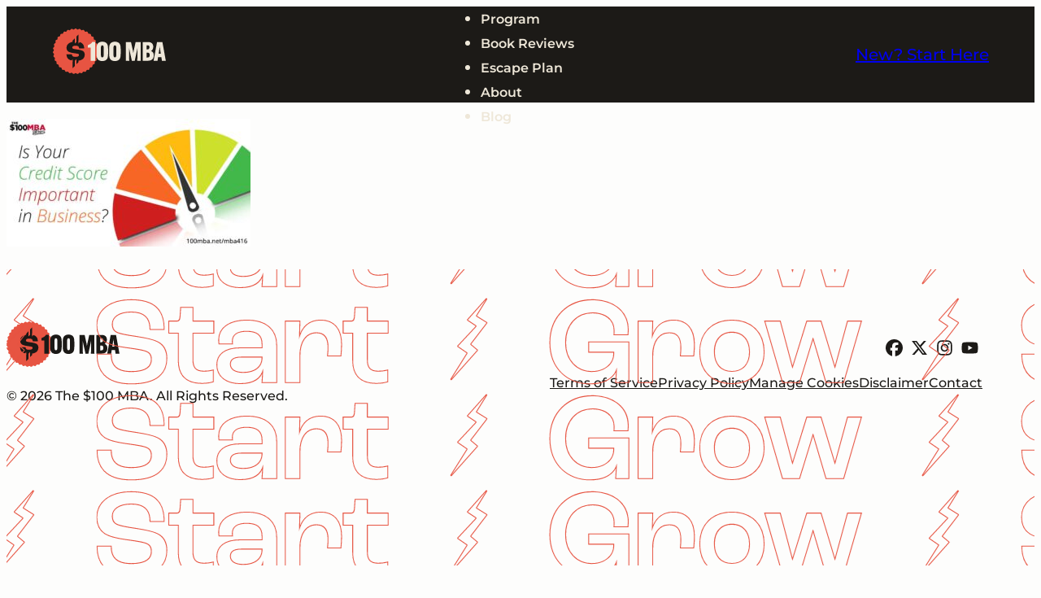

--- FILE ---
content_type: text/html; charset=UTF-8
request_url: https://100mba.net/mba416/mba416-3/
body_size: 18635
content:
<!DOCTYPE html>
<html lang="en-US">
<head>
<meta charset="UTF-8">
<meta name="viewport" content="width=device-width, initial-scale=1">

        <script type="text/javascript" data-pressidium-cc-no-block>
            window.pressidiumCCBlockedScripts = [{"src":"^(?:https?:)?\\\/\\\/(?:www\\.)?google-analytics\\.com","category":"analytics","is_regex":true},{"src":"^(?:https?:)?\\\/\\\/(?:www\\.)?googletagmanager\\.com","category":"analytics","is_regex":true},{"src":"^(?:https?:)?\\\/\\\/connect\\.facebook\\.net","category":"targeting","is_regex":true},{"src":"^(?:https?:)?\\\/\\\/(?:[\\w-]+\\.)?truconversion\\.com","category":"analytics","is_regex":true},{"src":".*gtagv4\\.js(?:\\?.*)?$","category":"analytics","is_regex":true},{"src":"^(?:https?:)?\/\/(?:[\\w-]+.)?videostats\\.ai","category":"analytics","is_regex":true}];
            window.pressidiumCCCookieName = 'pressidium_cookie_consent';
        </script>

        <script src="https://100mba.net/wp-content/plugins/pressidium-cookie-consent/public/block-scripts.js" type="text/javascript" data-pressidium-cc-no-block></script>

        
        <style id="pressidium-cc-styles">
            .pressidium-cc-theme {
                --cc-bg: #fdfdfc;
--cc-text: #55111a;
--cc-btn-primary-bg: #e65541;
--cc-btn-primary-text: #fffafa;
--cc-btn-primary-hover-bg: #391d29;
--cc-btn-primary-hover-text: #fffafa;
--cc-btn-secondary-bg: #f9e1e3;
--cc-btn-secondary-text: #55111a;
--cc-btn-secondary-hover-bg: #eac7ca;
--cc-btn-secondary-hover-text: #55111a;
--cc-toggle-bg-off: #d68f99;
--cc-toggle-bg-on: #e65541;
--cc-toggle-bg-readonly: #f1cbd0;
--cc-toggle-knob-bg: #ffffff;
--cc-toggle-knob-icon-color: #faebee;
--cc-cookie-category-block-bg: #f9ebec;
--cc-cookie-category-block-bg-hover: #f9dcdf;
--cc-section-border: #f4f0f1;
--cc-block-text: #55111a;
--cc-cookie-table-border: #f3e2e4;
--cc-overlay-bg: #ffffff;
--cc-webkit-scrollbar-bg: #f9ebec;
--cc-webkit-scrollbar-bg-hover: #d03939;
--cc-btn-floating-bg: #e65541;
--cc-btn-floating-icon: #fffafa;
--cc-btn-floating-hover-bg: #391d29;
--cc-btn-floating-hover-icon: #fffafa;
            }
        </style>

        <meta name='robots' content='index, follow, max-image-preview:large, max-snippet:-1, max-video-preview:-1' />
	<style>img:is([sizes="auto" i], [sizes^="auto," i]) { contain-intrinsic-size: 3000px 1500px }</style>
	
	<!-- This site is optimized with the Yoast SEO Premium plugin v26.7 (Yoast SEO v26.7) - https://yoast.com/wordpress/plugins/seo/ -->
	<title>MBA416 | The $100 MBA</title><link rel="preload" href="https://100mba.net/wp-content/uploads/2024/05/the-100-mba-logo.svg" as="image" fetchpriority="high"><link rel="preload" href="https://100mba.net/wp-content/uploads/2024/05/MBA416-1-300x157.jpg" as="image" imagesrcset="https://100mba.net/wp-content/uploads/2024/05/MBA416-1-300x157.jpg 300w, https://100mba.net/wp-content/uploads/2024/05/MBA416-1-1024x536.jpg 1024w, https://100mba.net/wp-content/uploads/2024/05/MBA416-1-768x402.jpg 768w, https://100mba.net/wp-content/uploads/2024/05/MBA416-1.jpg 1200w" imagesizes="(max-width: 300px) 100vw, 300px" fetchpriority="high">
	<link rel="canonical" href="https://100mba.net/mba416/mba416-3/" />
	<meta property="og:locale" content="en_US" />
	<meta property="og:type" content="article" />
	<meta property="og:title" content="MBA416 | The $100 MBA" />
	<meta property="og:url" content="https://100mba.net/mba416/mba416-3/" />
	<meta property="og:site_name" content="The $100 MBA" />
	<meta property="article:publisher" content="https://www.facebook.com/ozenhom" />
	<meta property="og:image" content="https://100mba.net/mba416/mba416-3" />
	<meta property="og:image:width" content="1200" />
	<meta property="og:image:height" content="628" />
	<meta property="og:image:type" content="image/jpeg" />
	<meta name="twitter:card" content="summary_large_image" />
	<meta name="twitter:site" content="@TheOmarZenhom" />
	<script type="application/ld+json" class="yoast-schema-graph">{"@context":"https://schema.org","@graph":[{"@type":"WebPage","@id":"https://100mba.net/mba416/mba416-3/","url":"https://100mba.net/mba416/mba416-3/","name":"MBA416 | The $100 MBA","isPartOf":{"@id":"https://100mba.net/#website"},"primaryImageOfPage":{"@id":"https://100mba.net/mba416/mba416-3/#primaryimage"},"image":{"@id":"https://100mba.net/mba416/mba416-3/#primaryimage"},"thumbnailUrl":"https://100mba.net/wp-content/uploads/2024/05/MBA416-1.jpg","datePublished":"2024-05-06T20:32:13+00:00","breadcrumb":{"@id":"https://100mba.net/mba416/mba416-3/#breadcrumb"},"inLanguage":"en-US","potentialAction":[{"@type":"ReadAction","target":["https://100mba.net/mba416/mba416-3/"]}]},{"@type":"ImageObject","inLanguage":"en-US","@id":"https://100mba.net/mba416/mba416-3/#primaryimage","url":"https://100mba.net/wp-content/uploads/2024/05/MBA416-1.jpg","contentUrl":"https://100mba.net/wp-content/uploads/2024/05/MBA416-1.jpg","width":1200,"height":628},{"@type":"BreadcrumbList","@id":"https://100mba.net/mba416/mba416-3/#breadcrumb","itemListElement":[{"@type":"ListItem","position":1,"name":"Home","item":"https://100mba.net/"},{"@type":"ListItem","position":2,"name":"MBA416 Is Your Credit Score Important in Business?","item":"https://100mba.net/mba416/"},{"@type":"ListItem","position":3,"name":"MBA416"}]},{"@type":"WebSite","@id":"https://100mba.net/#website","url":"https://100mba.net/","name":"The $100 MBA","description":"Online business training for the real world.","publisher":{"@id":"https://100mba.net/#organization"},"potentialAction":[{"@type":"SearchAction","target":{"@type":"EntryPoint","urlTemplate":"https://100mba.net/?s={search_term_string}"},"query-input":{"@type":"PropertyValueSpecification","valueRequired":true,"valueName":"search_term_string"}}],"inLanguage":"en-US"},{"@type":"Organization","@id":"https://100mba.net/#organization","name":"The $100 MBA","url":"https://100mba.net/","logo":{"@type":"ImageObject","inLanguage":"en-US","@id":"https://100mba.net/#/schema/logo/image/","url":"https://100mba.net/wp-content/uploads/2024/07/100mba-logomark.jpg","contentUrl":"https://100mba.net/wp-content/uploads/2024/07/100mba-logomark.jpg","width":800,"height":800,"caption":"The $100 MBA"},"image":{"@id":"https://100mba.net/#/schema/logo/image/"},"sameAs":["https://www.facebook.com/ozenhom","https://x.com/TheOmarZenhom"]}]}</script>
	<!-- / Yoast SEO Premium plugin. -->


<link id="ma-customfonts" href="//100mba.net/wp-content/uploads/fonts/ma-customfonts.css?ver=251463b0" rel="stylesheet" type="text/css"/><link rel="stylesheet" id="bricks-advanced-themer-css" href="https://100mba.net/wp-content/cache/perfmatters/100mba.net/minify/15d5d661c177.bricks-advanced-themer.min.css?ver=1765942487" media="all">
<style id='classic-theme-styles-inline-css'>
/*! This file is auto-generated */
.wp-block-button__link{color:#fff;background-color:#32373c;border-radius:9999px;box-shadow:none;text-decoration:none;padding:calc(.667em + 2px) calc(1.333em + 2px);font-size:1.125em}.wp-block-file__button{background:#32373c;color:#fff;text-decoration:none}
</style>
<link rel="stylesheet" id="automaticcss-core-css" href="https://100mba.net/wp-content/cache/perfmatters/100mba.net/minify/0b7daa27d8b7.automatic.min.css?ver=1762576874" media="all">
<style id='automaticcss-core-inline-css'>
/* File: automatic-custom-css.css - Version: 3.3.6 - Generated: 2025-11-08 04:41:15 */
body h1 a:hover, body h2 a:hover, body h3 a:hover, body h4 a:hover, body h5 a:hover, body h6 a:hover {
  color: var(--primary);
}
/* Easy way to make text different color in headings */
h1 b, h1 strong, h2 b, h2 strong, h3 b, h3 strong {
  color: var(--primary);
  font-weight: inherit;
}
.bg--primary h1 b, .bg--primary h1 strong, .bg--primary h2 b, .bg--primary h2 strong, .bg--primary h3 b, .bg--primary h3 strong {
  color: var(--text-light);
}
.text--light h1 b, .text--light h1 strong, .text--light h2 b, .text--light h2 strong, .text--light h3 b, .text--light h3 strong {
  color: var(--text-dark);
}
h1.text--dark b, h1.text--dark strong, h2.text--dark b, h2.text--dark strong, h3.text--dark b, h3.text--dark strong {
  color: var(--text-light);
}
/* Heading Highlights */
h1 u, h2 u, h3 u {
  position: relative;
  text-decoration: none;
}
h1 u::after, h2 u::after, h3 u::after {
  position: absolute;
  content: "";
  left: 0px;
  right: 0px;
  width: 100%;
  height: 0.625rem;
  bottom: 0px;
  background-color: var(--secondary);
  -webkit-mask: url("data:image/svg+xml,%3Csvg width='345' height='12' viewBox='0 0 345 12' fill='none' xmlns='http://www.w3.org/2000/svg'%3E%3Cpath d='M0.109375 7.07348C84.2352 4.23912 270.889 -0.5793 344.499 2.82194C254.885 5.11557 33.6791 11.6428 23.8921 10.9486' stroke='currentColor' stroke-width='2'/%3E%3C/svg%3E%0A");
  -webkit-mask-size: 100%;
  -webkit-mask-repeat: no-repeat;
  -webkit-mask-position: bottom;
}
.heading-highlight--alt u::after {
  position: absolute;
  content: "";
  left: 0px;
  right: 0px;
  width: 100%;
  height: 0.625rem;
  bottom: 0px;
  background-color: var(--primary);
  -webkit-mask: url("data:image/svg+xml,%3Csvg width='248' height='10' viewBox='0 0 248 10' fill='none' xmlns='http://www.w3.org/2000/svg'%3E%3Cpath d='M0.5 7.95949C60.8359 4.32098 194.706 -1.86447 247.5 2.50173C183.228 5.44609 164.552 7.04051 188.515 9' stroke='currentColor' stroke-width='2'/%3E%3C/svg%3E");
  -webkit-mask-size: 100%;
  -webkit-mask-repeat: no-repeat;
  -webkit-mask-position: bottom;
}
.heading-highlight--primary u::after {
  background-color: var(--primary);
}
.heading-highlight--base u::after {
  background-color: var(--base);
}
/* Text highlights */
.highlight--accent {
  background-color: var(--accent);
}
/* Add extra font size */
:root {
  --text-xxs: 0.875rem;
}
/* Make paragraph links different color */
.bg--dark p :is(a) {
  color: var(--link-color, var(--primary));
}
.btn--primary:hover, .btn--primary:focus, .btn--primary:active, .clickable-item:hover .btn--primary, .clickable-item:focus .btn--primary, .clickable-item:active .btn--primary {
  box-shadow: 0.3em 0.3em 0 0 var(--btn-hover-shadow, var(--base));
}
.btn--secondary:hover, .btn--secondary:focus, .btn--secondary:active, .clickable-item:hover .btn--secondary, .clickable-item:focus .btn--secondary, .clickable-item:active .btn--secondary {
  box-shadow: 0.3em 0.3em 0 0 var(--btn-hover-shadow, var(--base));
}
:where(.bg--dark) .btn--primary:hover, :where(.bg--dark) .btn--primary:focus, :where(.bg--dark) .btn--primary:active, :where(.bg--dark) .clickable-item:hover .btn--primary, :where(.bg--dark) .clickable-item:focus .btn--primary, :where(.bg--dark) .clickable-item:active .btn--primary, :where(.bg--primary) .btn--primary:hover, :where(.bg--primary) .btn--primary:focus, :where(.bg--primary) .btn--primary:active, :where(.bg--primary) .clickable-item:hover .btn--primary, :where(.bg--primary) .clickable-item:focus .btn--primary, :where(.bg--primary) .clickable-item:active .btn--primary {
  box-shadow: 0.3em 0.3em 0 0 var(--btn-hover-shadow, var(--secondary-ultra-light));
}
:where(.bg--dark) .btn--secondary:hover, :where(.bg--dark) .btn--secondary:focus, :where(.bg--dark) .btn--secondary:active, :where(.bg--dark) .clickable-item:hover .btn--secondary, :where(.bg--dark) .clickable-item:focus .btn--secondary, :where(.bg--dark) .clickable-item:active .btn--secondary, :where(.bg--primary) .btn--secondary:hover, :where(.bg--primary) .btn--secondary:focus, :where(.bg--primary) .btn--secondary:active, :where(.bg--primary) .clickable-item:hover .btn--secondary, :where(.bg--primary) .clickable-item:focus .btn--secondary, :where(.bg--primary) .clickable-item:active .btn--secondary {
  box-shadow: 0.3em 0.3em 0 0 var(--btn-hover-shadow, var(--secondary-ultra-light));
}
/* Button overrides */
body .btn--m.btn--m, .btn--m:not(.wp-block-button), .wp-block-button.btn--m > a, .wp-block-button.btn--m > .wp-block-button__link {
  font-size: var(--text-s);
}
body .btn--l.btn--l, .brxe-button.btn--l:not(.wp-block-button), .brxe-button.wp-block-button.btn--l > a, .brxe-button.wp-block-button.btn--l > .wp-block-button__link {
  font-size: var(--text-s);
}
body .btn--xxl.btn--xxl, .btn--xxl:not(.wp-block-button), .wp-block-button.btn--xxl > a, .wp-block-button.btn--xxl > .wp-block-button__link {
  font-family: var(--heading-font-family);
  font-size: calc(var(--text-m)* 1.15);
  --btn-padding-block: 1.3em;
}
/* Move skip links up higher */
a.skip-link {
  transform: translateY(-200rem);
}
@media (max-width: 767px) {
  .display--m-flex.display--m-flex {
    display: flex;
  }
  .display--m-grid.display--m-grid {
    display: grid;
  }
  .display--m-none.display--m-none {
    display: none !important;
  }
  .text--m-center.text--m-center {
    text-align: center;
  }
  .text--m-left.text--m-left {
    text-align: left;
  }
  .align-items--m-start.align-items--m-start {
    align-items: flex-start;
  }
  .align-items--m-center.align-items--m-center {
    align-items: center;
  }
  .gap--m-none.gap--m-none {
    gap: 0;
  }
}
:root {
  --grid-5-7: minmax(0, 5fr) minmax(0, 7fr);
  --grid-7-5: minmax(0, 7fr) minmax(0, 5fr);
  --grid-5-6: minmax(0, 5fr) minmax(0, 6fr);
  --grid-6-5: minmax(0, 6fr) minmax(0, 5fr);
  --grid-1-2-1: minmax(0, 1fr) minmax(0, 2fr) minmax(0, 1fr);
}
:where(.grid--5-7) {
  display: grid !important;
  grid-template-columns: minmax(0, 5fr) minmax(0, 7fr);
  inline-size: 100%;
}
:where(.grid--7-5) {
  display: grid !important;
  grid-template-columns: minmax(0, 7fr) minmax(0, 5fr);
  inline-size: 100%;
}
:where(.grid--5-6) {
  display: grid !important;
  grid-template-columns: minmax(0, 5fr) minmax(0, 6fr);
  inline-size: 100%;
}
:where(.grid--6-5) {
  display: grid !important;
  grid-template-columns: minmax(0, 6fr) minmax(0, 5fr);
  inline-size: 100%;
}
:where(.grid--1-2-1) {
  display: grid !important;
  grid-template-columns: minmax(0, 1fr) minmax(0, 2fr) minmax(0, 1fr);
  inline-size: 100%;
}
/* Marquee */
@keyframes ticker {
  0% {
    transform: translateX(0%);
  }
  100% {
    transform: translateX(-100%);
  }
}
/* Clockwise Rotation for SVG path */
svg path.rotate-cw {
  animation: rotate-clockwise var(--animation-speed, 30s) linear infinite;
  transform-origin: center;
  transform-box: fill-box;
}
@keyframes rotate-clockwise {
  from {
    transform: rotate(0deg);
  }
  to {
    transform: rotate(360deg);
  }
}
/* Counter-clockwise rotation for SVG path */
svg path.rotate-ccw {
  animation: rotate-counterclockwise var(--animation-speed, 30s) linear infinite;
  transform-origin: center;
  transform-box: fill-box;
}
@keyframes rotate-counterclockwise {
  from {
    transform: rotate(0deg);
  }
  to {
    transform: rotate(-360deg);
  }
}
div.wpgb-facet > fieldset:last-child, div.wpgb-facet button.wpgb-reset {
  margin-bottom: 0;
}
div.wpgb-facet.wpgb-style-1 button.wpgb-reset {
  background: none !important;
  text-decoration: underline;
  color: var(--base);
  padding-inline: 0;
}
.skin-stacked .presto-audio__title, .skin-stacked .presto-audio__mobile-title {
  display: none;
}
/* Hide reCaptcha badge */
.grecaptcha-badge {
  visibility: hidden;
}

</style>
<link rel="stylesheet" id="automaticcss-gutenberg-css" href="https://100mba.net/wp-content/cache/perfmatters/100mba.net/minify/8db83bc24692.automatic-gutenberg.min.css?ver=1762576875" media="all">
<link rel="stylesheet" id="automaticcss-gutenberg-color-palette-css" href="https://100mba.net/wp-content/cache/perfmatters/100mba.net/minify/fc595ff68ece.automatic-gutenberg-color-palette.min.css?ver=1762576877" media="all">
<style id='wpgb-head-inline-css'>
.wp-grid-builder:not(.wpgb-template),.wpgb-facet{opacity:0.01}.wpgb-facet fieldset{margin:0;padding:0;border:none;outline:none;box-shadow:none}.wpgb-facet fieldset:last-child{margin-bottom:40px;}.wpgb-facet fieldset legend.wpgb-sr-only{height:1px;width:1px}
</style>
<link rel='stylesheet' id='cookie-consent-client-style-css' href='https://100mba.net/wp-content/plugins/pressidium-cookie-consent/public/bundle.client.css?ver=a42c7610e2f07a53bd90' media='all' />
<link rel='stylesheet' id='bricks-frontend-css' href='https://100mba.net/wp-content/themes/bricks/assets/css/frontend-light-layer.min.css?ver=1762803451' media='all' />
<link rel="stylesheet" id="bricks-child-css" href="https://100mba.net/wp-content/cache/perfmatters/100mba.net/minify/99cb9f911a57.style.min.css?ver=1722299340" media="all">
<link rel='stylesheet' id='bricks-color-palettes-css' href='https://100mba.net/wp-content/uploads/bricks/css/color-palettes.min.css?ver=1763007835' media='all' />
<link rel='stylesheet' id='bricks-global-variables-css' href='https://100mba.net/wp-content/uploads/bricks/css/global-variables.min.css?ver=1763007835' media='all' />
<link rel='stylesheet' id='bricks-theme-style-global-css' href='https://100mba.net/wp-content/uploads/bricks/css/theme-style-global.min.css?ver=1763007835' media='all' />
<link rel='stylesheet' id='bricks-post-5707-css' href='https://100mba.net/wp-content/uploads/bricks/css/post-5707.min.css?ver=1767996061' media='all' />
<link rel='stylesheet' id='bricks-post-5710-css' href='https://100mba.net/wp-content/uploads/bricks/css/post-5710.min.css?ver=1763007836' media='all' />
<link rel='stylesheet' id='bricks-element-post-author-css' href='https://100mba.net/wp-content/themes/bricks/assets/css/elements/post-author.min.css?ver=1762803451' media='all' />
<link rel='stylesheet' id='bricks-element-post-comments-css' href='https://100mba.net/wp-content/themes/bricks/assets/css/elements/post-comments.min.css?ver=1762803451' media='all' />
<link rel='stylesheet' id='bricks-element-post-navigation-css' href='https://100mba.net/wp-content/themes/bricks/assets/css/elements/post-navigation.min.css?ver=1762803451' media='all' />
<link rel='stylesheet' id='bricks-element-post-sharing-css' href='https://100mba.net/wp-content/themes/bricks/assets/css/elements/post-sharing.min.css?ver=1762803451' media='all' />
<link rel='stylesheet' id='bricks-element-post-taxonomy-css' href='https://100mba.net/wp-content/themes/bricks/assets/css/elements/post-taxonomy.min.css?ver=1762803451' media='all' />
<link rel='stylesheet' id='bricks-element-related-posts-css' href='https://100mba.net/wp-content/themes/bricks/assets/css/elements/related-posts.min.css?ver=1762803451' media='all' />
<link rel='stylesheet' id='bricks-element-post-content-css' href='https://100mba.net/wp-content/themes/bricks/assets/css/elements/post-content.min.css?ver=1762803451' media='all' />
<link rel='stylesheet' id='bricks-themify-icons-css' href='https://100mba.net/wp-content/themes/bricks/assets/css/libs/themify-icons-layer.min.css?ver=1762803451' media='all' />
<link rel='stylesheet' id='x-burger-trigger-css' href='https://100mba.net/wp-content/plugins/bricksextras/components/assets/css/burgertrigger.css?ver=1.6.3' media='all' />
<link rel="stylesheet" id="x-modal-css" href="https://100mba.net/wp-content/cache/perfmatters/100mba.net/minify/7e0a5254b3a5.promodal.min.css?ver=1.6.3" media="all">
<link rel="stylesheet" id="x-offcanvas-css" href="https://100mba.net/wp-content/cache/perfmatters/100mba.net/minify/66be8c9343e0.offcanvas.min.css?ver=1.6.3" media="all">
<link rel='stylesheet' id='automaticcss-bricks-css' href='https://100mba.net/wp-content/uploads/automatic-css/automatic-bricks.css?ver=1762576875' media='all' />
<style id='bricks-frontend-inline-inline-css'>
html {scroll-behavior: smooth}.header {padding-top: var(--space-xs); padding-right: var(--gutter); padding-bottom: var(--space-xs); padding-left: var(--gutter); position: relative; z-index: 1002; display: flex; align-items: stretch; height: 7.375rem}@media (max-width: 991px) {.header {height: 4.5rem}}.header__inner {display: flex; flex-direction: row; justify-content: space-between; align-items: center; row-gap: var(--content-gap); column-gap: var(--content-gap)}@media (max-width: 767px) {.header__inner {flex-wrap: nowrap}}.header__logo {width: 8.75rem}@media (max-width: 991px) {.header__logo {width: 6.25rem}}.main-nav .bricks-mobile-menu > li > a {color: var(--text-light)}.main-nav .bricks-mobile-menu > li > .brx-submenu-toggle > * {color: var(--text-light)}.main-nav .bricks-nav-menu > li {margin-left: 0}.main-nav .bricks-nav-menu .sub-menu .brx-submenu-toggle > a + button {color: var(--link-color); font-size: var(--text-s); line-height: 1}.main-nav .bricks-nav-menu .sub-menu {background-color: var(--bg-light)}.main-nav .bricks-nav-menu .sub-menu > li > a {color: var(--link-color); text-decoration: none}.main-nav .bricks-nav-menu .sub-menu > li > .brx-submenu-toggle > * {color: var(--link-color); text-decoration: none}.main-nav .bricks-nav-menu > li.menu-item-has-children > .brx-submenu-toggle button[aria-expanded] {font-size: var(--icon-size); color: var(--icon-color)}.main-nav .bricks-mobile-menu .sub-menu > li > a {color: var(--fr-text-light)}.main-nav .bricks-mobile-menu .sub-menu > li > .brx-submenu-toggle > * {color: var(--fr-text-light)}.main-nav .bricks-nav-menu > li:hover > a {color: var(--link-color-hover)}.main-nav .bricks-nav-menu > li:hover > .brx-submenu-toggle > * {color: var(--link-color-hover)}.main-nav .bricks-nav-menu > li > a {color: var(--link-color); line-height: 1; text-decoration: none; font-weight: 600; font-size: var(--text-xs); padding-top: var(--btn-padding-block); padding-bottom: var(--btn-padding-block)}.main-nav .bricks-nav-menu > li > .brx-submenu-toggle > * {color: var(--link-color); line-height: 1; text-decoration: none; font-weight: 600; font-size: var(--text-xs); padding-top: var(--btn-padding-block); padding-bottom: var(--btn-padding-block)}.main-nav .bricks-nav-menu .current-menu-item > a {color: var(--link-color-active)}.main-nav .bricks-nav-menu .current-menu-item > .brx-submenu-toggle > * {color: var(--link-color-active)}.main-nav .bricks-nav-menu > .current-menu-parent > a {color: var(--link-color-active)}.main-nav .bricks-nav-menu > .current-menu-parent > .brx-submenu-toggle > * {color: var(--link-color-active)}.main-nav .bricks-nav-menu > .current-menu-ancestor > a {color: var(--link-color-active)}.main-nav .bricks-nav-menu > .current-menu-ancestor > .brx-submenu-toggle > * {color: var(--link-color-active)}.main-nav .bricks-nav-menu .sub-menu > li:hover > a {color: var(--link-color-hover)}.main-nav .bricks-nav-menu .sub-menu > li:hover > .brx-submenu-toggle > * {color: var(--link-color-hover)}.main-nav .bricks-nav-menu .sub-menu .brx-submenu-toggle > a:hover + button {color: var(--link-color-hover)}.main-nav .bricks-nav-menu .sub-menu button[aria-expanded="true"] > * {transform: rotateZ(270deg)}.main-nav .bricks-nav-menu button[aria-expanded="true"] > * {transform: rotateZ(180deg)}.main-nav .bricks-nav-menu .sub-menu a {padding-right: 0; padding-left: 0}.main-nav .bricks-nav-menu .sub-menu button {padding-right: 0; padding-left: 0}.main-nav .bricks-nav-menu {gap: var(--content-gap)}.main-nav {color: var(--secondary)}.main-nav .bricks-mobile-menu-toggle {color: var(--secondary-ultra-light)}.main-nav { --link-color: var(--secondary); --link-color-hover: var(--primary-hover); --link-color-active: var(--primary); --toggle-gap: .5em; --sub-item-padding:1em;} .main-nav ul.bricks-mobile-menu { display: flex;} .show-mobile-menu ul.bricks-mobile-menu { display: flex; flex-direction: column; align-items: flex-start;} .bricks-mobile-menu-toggle {margin-inline-start: auto;} .main-nav .brx-submenu-toggle { display: flex; flex-direction: row; gap: var(--toggle-gap);} .main-nav .brx-submenu-toggle button { margin: 0!important; padding: 0!important;} .main-nav .sub-menu { min-width: auto!important;} .main-nav .sub-menu li { padding-inline: var(--sub-item-padding);}@media (max-width: 991px) {.main-nav {display: none}}.burger-trigger .x-hamburger-box {--x-burger-line-color-active: var(--secondary-ultra-light); --x-burger-line-color: var(--secondary-ultra-light); --x-burger-line-height: 4px; --x-burger-size: 0.5}.burger-trigger {background-color: var(--primary); padding-top: 0.5625rem; padding-right: 0.125rem; padding-bottom: 0.5625rem; padding-left: 0.125rem; display: none}@media (max-width: 991px) {.burger-trigger {display: flex}}@media (max-width: 991px) {.header__cta {display: none !important}}.header-offcanvas .x-offcanvas_inner {height: auto; background-color: var(--base); padding-top: calc(var(--space-l) + 4.5rem); padding-bottom: var(--space-l)}.header-offcanvas .x-offcanvas_inner { gap: var(--space-m); clip-path: polygon(0% 0%, 100% 0%, 100% 97.5%, 0% 100%);}@media (max-width: 991px) {.header-offcanvas {--x-offcanvas-duration: 500ms}.header-offcanvas .x-offcanvas_backdrop {background-color: var(--base-trans-70)}}.main-nav--mobile .bricks-nav-menu {flex-direction: column; gap: 1.4em}.main-nav--mobile .bricks-nav-menu > li > a {justify-content: center; color: var(--secondary-ultra-light); text-decoration: none; font-weight: 600; font-size: calc(var(--text-m) * 1.25)}.main-nav--mobile .bricks-nav-menu > li > .brx-submenu-toggle {justify-content: center}.main-nav--mobile .bricks-nav-menu > li > .brx-submenu-toggle > * {color: var(--secondary-ultra-light); text-decoration: none; font-weight: 600; font-size: calc(var(--text-m) * 1.25)}.main-nav--mobile .bricks-nav-menu > li {margin-left: 0}.main-nav--mobile .bricks-nav-menu > li:hover > a {color: var(--link-color-hover)}.main-nav--mobile .bricks-nav-menu > li:hover > .brx-submenu-toggle > * {color: var(--link-color-hover)}.main-nav--mobile { --link-color: var(var(--secondary)); --link-color-hover: var(--primary-hover); --link-color-active: var(--primary); --toggle-gap: .5em; --sub-item-padding:1em;} .main-nav--mobile ul.bricks-mobile-menu { display: flex;} .show-mobile-menu ul.bricks-mobile-menu { display: flex; flex-direction: column; align-items: flex-start;} .bricks-mobile-menu-toggle {margin-inline-start: auto;} .main-nav--mobile .brx-submenu-toggle { display: flex; flex-direction: row; gap: var(--toggle-gap);} .main-nav--mobile .brx-submenu-toggle button { margin: 0!important; padding: 0!important;} .main-nav--mobile .sub-menu { min-width: auto!important;} .main-nav--mobile .sub-menu li { padding-inline: var(--sub-item-padding);}.divider--light.horizontal .line {border-top-color: var(--divider-color-light); border-top-width: 1px; width: 100%}.divider--light.vertical .line {border-right-color: var(--divider-color-light); border-right-width: 100%}.divider--light .icon {color: var(--divider-color-light)}.divider--light .line {height: 1px}.modal .x-modal_content {row-gap: calc(var(--content-gap) * .75); padding-top: var(--space-l); padding-right: var(--space-m); padding-bottom: var(--space-m); padding-left: var(--space-m)}.modal .x-modal_backdrop {background-color: var(--base-trans-70)}.modal {--x-modal-transition: 300ms}.modal .x-modal_container {width: 600px}@media (max-width: 767px) {.modal .x-modal_container {vertical-align: bottom; width: 100%}.modal .x-modal_backdrop {padding-right: 0; padding-bottom: 0; padding-left: 0}.modal .x-modal_content {padding-top: var(--space-xl)}}.footer {padding-top: var(--section-space-s); padding-bottom: calc(var(--section-space-l) * 1.25); position: relative; overflow: hidden; row-gap: calc(var(--container-gap) * 1.25)}.footer__top {flex-wrap: wrap; display: flex; flex-direction: row; column-gap: var(--grid-gap); row-gap: var(--grid-gap); align-items: center; justify-content: space-between; position: relative}@media (max-width: 767px) {.footer__top {flex-direction: column; align-items: flex-start}}.footer__logo {width: 8.75rem}.social-icons {align-items: center; display: flex; flex-wrap: wrap; column-gap: 0.5em; margin-top: 0; margin-bottom: 0; padding-left: 0; row-gap: 0.5em; transition: var(--transition)}.social-icons {--icon-size: 1.05em; --icon-fill-color: var(--base); --icon-stroke-color: var(--base); --icon-fill-color-hover: var(--base-trans-80); --icon-stroke-color-hover: var(--base-trans-80); list-style-type: none;}@media (max-width: 767px) {.social-icons {--icon-size: 1.35em;}.social-icons {column-gap: 1.75em; row-gap: 1.75em}}.social-icons__icon-wrapper {display: flex; text-decoration: none; padding-top: 0.25em; padding-right: 0.25em; padding-bottom: 0.25em; padding-left: 0.25em}.social-icons__icon-wrapper svg { height: var(--icon-size); width: var(--icon-size); fill: var(--icon-fill-color); color: var(--icon-stroke-color); transition: 0.3s ease-in-out fill;} .social-icons__icon-wrapper i { color: var(--icon-fill-color); font-size: var(--icon-size); transition: var(--transition);} .social-icons__icon-wrapper svg:hover { fill: var(--icon-fill-color-hover); color: var(--icon-fill-color-hover); } .social-icons__icon-wrapper i:hover { color: var(--icon-fill-color-hover);}.legal-meta {display: flex; flex-direction: row; flex-wrap: wrap; column-gap: var(--content-gap); font-size: var(--text-xs); justify-content: space-between; row-gap: var(--content-gap)}.legal-meta--light .legal-meta__nav a {color: var(--white-trans-60);} .legal-meta--light .legal-meta__nav a:hover {color: var(--white);}.legal-meta__copyright {display: flex}.legal-meta__nav {display: flex; flex-direction: row; width: auto}.legal-meta__list {padding-left: 0; display: flex; justify-content: flex-start; flex-wrap: wrap; column-gap: 2em; row-gap: 1em; margin-top: 0; margin-bottom: 0}.legal-meta__list {list-style-type: none;}.legal-meta__list-item {width: auto}.legal-meta__link {color: inherit}.text-marquee {position: absolute; flex-direction: row; align-items: center; justify-content: flex-start; column-gap: 0px; row-gap: 0px; overflow: hidden; width: 100%; max-width: unset; left: 0px; grid-column: full; top: calc(var(--section-padding-block) - (var(--item-height) * 0.7))}.text-marquee { --item-height: clamp(3.4375rem, 7.639vw + 1.1456rem, 6.875rem);}@media (max-width: 767px) {.text-marquee {flex-wrap: nowrap}}.text-marquee__track {flex-direction: row; justify-content: flex-start; align-items: center; max-width: unset; flex-grow: 0; flex-shrink: 0; width: unset}.text-marquee__track { animation: ticker var(--marquee-speed, 120s) linear infinite;}@media (max-width: 767px) {.text-marquee__track {flex-wrap: nowrap}}.text-marquee__img {width: auto; height: var(--item-height); flex-shrink: 0; margin-left: 1.5625rem}
</style>
<script id="consent-mode-script-js-extra">
var pressidiumCCGCM = {"gcm":{"enabled":false,"implementation":"gtag","ads_data_redaction":false,"url_passthrough":false,"regions":[]}};
</script>
<script src="https://100mba.net/wp-content/plugins/pressidium-cookie-consent/public/consent-mode.js?ver=e12e26152e9ebe6a26ba" id="consent-mode-script-js"></script>
<link rel="https://api.w.org/" href="https://100mba.net/wp-json/" /><link rel="alternate" title="JSON" type="application/json" href="https://100mba.net/wp-json/wp/v2/media/1305" /><link rel='shortlink' href='https://100mba.net/?p=1305' />
<link rel="alternate" title="oEmbed (JSON)" type="application/json+oembed" href="https://100mba.net/wp-json/oembed/1.0/embed?url=https%3A%2F%2F100mba.net%2Fmba416%2Fmba416-3%2F" />
<link rel="alternate" title="oEmbed (XML)" type="text/xml+oembed" href="https://100mba.net/wp-json/oembed/1.0/embed?url=https%3A%2F%2F100mba.net%2Fmba416%2Fmba416-3%2F&#038;format=xml" />
<noscript><style>.wp-grid-builder .wpgb-card.wpgb-card-hidden .wpgb-card-wrapper{opacity:1!important;visibility:visible!important;transform:none!important}.wpgb-facet {opacity:1!important;pointer-events:auto!important}.wpgb-facet *:not(.wpgb-pagination-facet){display:none}</style></noscript>   <!-- Meta Pixel Code -->
   <script type="pmdelayedscript" data-cfasync="false" data-no-optimize="1" data-no-defer="1" data-no-minify="1">
   !function(f,b,e,v,n,t,s)
   {if(f.fbq)return;n=f.fbq=function(){n.callMethod?
   n.callMethod.apply(n,arguments):n.queue.push(arguments)};
   if(!f._fbq)f._fbq=n;n.push=n;n.loaded=!0;n.version='2.0';
   n.queue=[];t=b.createElement(e);t.async=!0;
   t.src=v;s=b.getElementsByTagName(e)[0];
   s.parentNode.insertBefore(t,s)}(window,document,'script',
   'https://connect.facebook.net/en_US/fbevents.js');
   fbq('init', '378221961937006'); 
   fbq('track', 'PageView');
   </script>
   <noscript>
   <img height="1" width="1" 
   src="https://www.facebook.com/tr?id=378221961937006&ev=PageView
   &noscript=1"/>
   </noscript>
   <!-- End Meta Pixel Code -->
   <link rel="icon" href="https://100mba.net/wp-content/uploads/2024/07/cropped-favicon-32x32.png" sizes="32x32" />
<link rel="icon" href="https://100mba.net/wp-content/uploads/2024/07/cropped-favicon-192x192.png" sizes="192x192" />
<link rel="apple-touch-icon" href="https://100mba.net/wp-content/uploads/2024/07/cropped-favicon-180x180.png" />
<meta name="msapplication-TileImage" content="https://100mba.net/wp-content/uploads/2024/07/cropped-favicon-270x270.png" />
<noscript><style>.perfmatters-lazy[data-src]{display:none !important;}</style></noscript><style>.perfmatters-lazy-youtube{position:relative;width:100%;max-width:100%;height:0;padding-bottom:56.23%;overflow:hidden}.perfmatters-lazy-youtube img{position:absolute;top:0;right:0;bottom:0;left:0;display:block;width:100%;max-width:100%;height:auto;margin:auto;border:none;cursor:pointer;transition:.5s all;-webkit-transition:.5s all;-moz-transition:.5s all}.perfmatters-lazy-youtube img:hover{-webkit-filter:brightness(75%)}.perfmatters-lazy-youtube .play{position:absolute;top:50%;left:50%;right:auto;width:68px;height:48px;margin-left:-34px;margin-top:-24px;background:url(https://100mba.net/wp-content/plugins/perfmatters/img/youtube.svg) no-repeat;background-position:center;background-size:cover;pointer-events:none;filter:grayscale(1)}.perfmatters-lazy-youtube:hover .play{filter:grayscale(0)}.perfmatters-lazy-youtube iframe{position:absolute;top:0;left:0;width:100%;height:100%;z-index:99}.wp-has-aspect-ratio .wp-block-embed__wrapper{position:relative;}.wp-has-aspect-ratio .perfmatters-lazy-youtube{position:absolute;top:0;right:0;bottom:0;left:0;width:100%;height:100%;padding-bottom:0}</style></head>

<body class="attachment wp-singular attachment-template-default single single-attachment postid-1305 attachmentid-1305 attachment-jpeg wp-theme-bricks wp-child-theme-bricks-child pressidium-cc-theme brx-body bricks-is-frontend wp-embed-responsive">		<a class="skip-link" href="#brx-content">Skip to main content</a>

					<a class="skip-link" href="#brx-footer">Skip to footer</a>
			<header id="brx-header"><div class="brxe-div header bg--dark"><div class="brxe-container header__inner"><a class="brxe-image logo header__logo tag" href="https://100mba.net"><img data-perfmatters-preload src="https://100mba.net/wp-content/uploads/2024/05/the-100-mba-logo.svg" class="css-filter size-full" alt="The $100 MBA logo" decoding="async" fetchpriority="high"></a><div id="brxe-xdnawe" data-script-id="xdnawe" class="brxe-nav-menu main-nav"><nav class="bricks-nav-menu-wrapper never"><ul id="menu-main-menu" class="bricks-nav-menu"><li id="menu-item-6333" class="menu-item menu-item-type-post_type menu-item-object-page menu-item-6333 bricks-menu-item"><a href="https://100mba.net/show/">Podcast</a></li>
<li id="menu-item-10648" class="menu-item menu-item-type-custom menu-item-object-custom menu-item-10648 bricks-menu-item"><a target="_blank" rel="noopener" href="/program/">Program</a></li>
<li id="menu-item-10733" class="menu-item menu-item-type-post_type menu-item-object-page menu-item-10733 bricks-menu-item"><a href="https://100mba.net/book-reviews/">Book Reviews</a></li>
<li id="menu-item-6830" class="menu-item menu-item-type-custom menu-item-object-custom menu-item-6830 bricks-menu-item"><a href="/breakout-business-roadmap/">Escape Plan</a></li>
<li id="menu-item-5706" class="menu-item menu-item-type-post_type menu-item-object-page menu-item-5706 bricks-menu-item"><a href="https://100mba.net/about/">About</a></li>
<li id="menu-item-4249" class="menu-item menu-item-type-post_type menu-item-object-page current_page_parent menu-item-4249 bricks-menu-item"><a href="https://100mba.net/blog/">Blog</a></li>
</ul></nav></div><button id="brxe-qbkztz" class="brxe-xburgertrigger burger-trigger" aria-label="open menu"><span class="x-hamburger-box x-hamburger--slider"><span class="x-hamburger-inner"></span></span></button><a class="brxe-button header__cta btn--primary bricks-button" href="/start/">New? Start Here</a></div></div><div id="brxe-jnhcpq" class="brxe-xoffcanvasnestable header-offcanvas x-offcanvas" data-x-id="jnhcpq" data-x-offcanvas="{&quot;clickTrigger&quot;:&quot;.brxe-xburgertrigger&quot;,&quot;preventScroll&quot;:&quot;true&quot;,&quot;returnFocus&quot;:true,&quot;componentScope&quot;:&quot;false&quot;,&quot;syncBurgers&quot;:&quot;true&quot;,&quot;disableHashlink&quot;:&quot;true&quot;}"><div data-lenis-prevent class="x-offcanvas_inner x-offcanvas_top" aria-hidden="false" aria-label="Offcanvas" role="dialog" inert tabindex="0" data-type="slide" id="x-offcanvas_inner-jnhcpq"><div id="brxe-pgjqxw" data-script-id="pgjqxw" class="brxe-nav-menu main-nav--mobile"><nav class="bricks-nav-menu-wrapper never"><ul id="menu-main-menu-1" class="bricks-nav-menu"><li class="menu-item menu-item-type-post_type menu-item-object-page menu-item-6333 bricks-menu-item"><a href="https://100mba.net/show/">Podcast</a></li>
<li class="menu-item menu-item-type-custom menu-item-object-custom menu-item-10648 bricks-menu-item"><a target="_blank" rel="noopener" href="/program/">Program</a></li>
<li class="menu-item menu-item-type-post_type menu-item-object-page menu-item-10733 bricks-menu-item"><a href="https://100mba.net/book-reviews/">Book Reviews</a></li>
<li class="menu-item menu-item-type-custom menu-item-object-custom menu-item-6830 bricks-menu-item"><a href="/breakout-business-roadmap/">Escape Plan</a></li>
<li class="menu-item menu-item-type-post_type menu-item-object-page menu-item-5706 bricks-menu-item"><a href="https://100mba.net/about/">About</a></li>
<li class="menu-item menu-item-type-post_type menu-item-object-page current_page_parent menu-item-4249 bricks-menu-item"><a href="https://100mba.net/blog/">Blog</a></li>
</ul></nav></div><div class="brxe-divider divider--light horizontal"><div class="line"></div></div><a class="brxe-button btn--primary bricks-button" href="/start/">New? Start Here</a></div><div class="x-offcanvas_backdrop"></div></div></header><main id="brx-content" class="brxe-container layout-default"><p class="attachment"><a href='https://100mba.net/wp-content/uploads/2024/05/MBA416-1.jpg'><img data-perfmatters-preload decoding="async" width="300" height="157" src="https://100mba.net/wp-content/uploads/2024/05/MBA416-1-300x157.jpg" class="attachment-medium size-medium" alt srcset="https://100mba.net/wp-content/uploads/2024/05/MBA416-1-300x157.jpg 300w, https://100mba.net/wp-content/uploads/2024/05/MBA416-1-1024x536.jpg 1024w, https://100mba.net/wp-content/uploads/2024/05/MBA416-1-768x402.jpg 768w, https://100mba.net/wp-content/uploads/2024/05/MBA416-1.jpg 1200w" sizes="(max-width: 300px) 100vw, 300px" fetchpriority="high"></a></p>
</main><footer id="brx-footer"><section class="brxe-section footer"><div class="brxe-container footer__top"><a class="brxe-image logo footer__logo tag" href="/"><img src="data:image/svg+xml,%3Csvg%20xmlns=&#039;http://www.w3.org/2000/svg&#039;%20width=&#039;0&#039;%20height=&#039;0&#039;%20viewBox=&#039;0%200%200%200&#039;%3E%3C/svg%3E" class="css-filter size-full perfmatters-lazy" alt="The $100 MBA" decoding="async" data-src="https://100mba.net/wp-content/uploads/2024/05/the-100-mba-logo-dark.svg" /><noscript><img src="https://100mba.net/wp-content/uploads/2024/05/the-100-mba-logo-dark.svg" class="css-filter size-full" alt="The $100 MBA" decoding="async" /></noscript></a><ul class="brxe-div social-icons"><li class="brxe-div social-icons__list-item"><a href="https://www.facebook.com/ozenhom" target="_blank" class="brxe-div social-icons__icon-wrapper"><svg class="brxe-svg social-icons__icon" xmlns="http://www.w3.org/2000/svg" viewBox="0 0 512 512"><path d="M512 256C512 114.6 397.4 0 256 0S0 114.6 0 256C0 376 82.7 476.8 194.2 504.5V334.2H141.4V256h52.8V222.3c0-87.1 39.4-127.5 125-127.5c16.2 0 44.2 3.2 55.7 6.4V172c-6-.6-16.5-1-29.6-1c-42 0-58.2 15.9-58.2 57.2V256h83.6l-14.4 78.2H287V510.1C413.8 494.8 512 386.9 512 256h0z"/></svg><span class="brxe-text-basic hidden-accessible">Follow us on Facebook</span></a></li><li class="brxe-div social-icons__list-item"><a href="https://x.com/TheOmarZenhom" target="_blank" class="brxe-div social-icons__icon-wrapper"><svg class="brxe-svg social-icons__icon" xmlns="http://www.w3.org/2000/svg" viewBox="0 0 512 512"><path d="M389.2 48h70.6L305.6 224.2 487 464H345L233.7 318.6 106.5 464H35.8L200.7 275.5 26.8 48H172.4L272.9 180.9 389.2 48zM364.4 421.8h39.1L151.1 88h-42L364.4 421.8z"/></svg><span class="brxe-text-basic hidden-accessible">Follow us on X</span></a></li><li class="brxe-div social-icons__list-item"><a href="https://www.instagram.com/omarzenhom/" target="_blank" class="brxe-div social-icons__icon-wrapper"><svg class="brxe-svg social-icons__icon" xmlns="http://www.w3.org/2000/svg" viewBox="0 0 448 512"><path d="M224.1 141c-63.6 0-114.9 51.3-114.9 114.9s51.3 114.9 114.9 114.9S339 319.5 339 255.9 287.7 141 224.1 141zm0 189.6c-41.1 0-74.7-33.5-74.7-74.7s33.5-74.7 74.7-74.7 74.7 33.5 74.7 74.7-33.6 74.7-74.7 74.7zm146.4-194.3c0 14.9-12 26.8-26.8 26.8-14.9 0-26.8-12-26.8-26.8s12-26.8 26.8-26.8 26.8 12 26.8 26.8zm76.1 27.2c-1.7-35.9-9.9-67.7-36.2-93.9-26.2-26.2-58-34.4-93.9-36.2-37-2.1-147.9-2.1-184.9 0-35.8 1.7-67.6 9.9-93.9 36.1s-34.4 58-36.2 93.9c-2.1 37-2.1 147.9 0 184.9 1.7 35.9 9.9 67.7 36.2 93.9s58 34.4 93.9 36.2c37 2.1 147.9 2.1 184.9 0 35.9-1.7 67.7-9.9 93.9-36.2 26.2-26.2 34.4-58 36.2-93.9 2.1-37 2.1-147.8 0-184.8zM398.8 388c-7.8 19.6-22.9 34.7-42.6 42.6-29.5 11.7-99.5 9-132.1 9s-102.7 2.6-132.1-9c-19.6-7.8-34.7-22.9-42.6-42.6-11.7-29.5-9-99.5-9-132.1s-2.6-102.7 9-132.1c7.8-19.6 22.9-34.7 42.6-42.6 29.5-11.7 99.5-9 132.1-9s102.7-2.6 132.1 9c19.6 7.8 34.7 22.9 42.6 42.6 11.7 29.5 9 99.5 9 132.1s2.7 102.7-9 132.1z"/></svg><span class="brxe-text-basic hidden-accessible">Follow us on Instagram</span></a></li><li class="brxe-div social-icons__list-item"><a href="/youtube/" target="_blank" class="brxe-div social-icons__icon-wrapper"><svg class="brxe-svg social-icons__icon" xmlns="http://www.w3.org/2000/svg" viewBox="0 0 576 512"><path d="M549.7 124.1c-6.3-23.7-24.8-42.3-48.3-48.6C458.8 64 288 64 288 64S117.2 64 74.6 75.5c-23.5 6.3-42 24.9-48.3 48.6-11.4 42.9-11.4 132.3-11.4 132.3s0 89.4 11.4 132.3c6.3 23.7 24.8 41.5 48.3 47.8C117.2 448 288 448 288 448s170.8 0 213.4-11.5c23.5-6.3 42-24.2 48.3-47.8 11.4-42.9 11.4-132.3 11.4-132.3s0-89.4-11.4-132.3zm-317.5 213.5V175.2l142.7 81.2-142.7 81.2z"/></svg><span class="brxe-text-basic hidden-accessible">Follow us on YouTube</span></a></li></ul></div><div class="brxe-container legal-meta"><p class="brxe-text-basic legal-meta__copyright">© 2026 The $100 MBA. All Rights Reserved.</p><nav class="brxe-block legal-meta__nav" aria-label="Legal"><ul class="brxe-div legal-meta__list"><li class="brxe-block legal-meta__list-item"><a class="brxe-text-link legal-meta__link" href="/terms/">Terms of Service</a></li><li class="brxe-block legal-meta__list-item"><a class="brxe-text-link legal-meta__link" href="/privacy/">Privacy Policy</a></li><li class="brxe-block legal-meta__list-item"><a class="brxe-text-link legal-meta__link" data-cc="c-settings" href="#;" data-brx-anchor="true">Manage Cookies</a></li><li class="brxe-block legal-meta__list-item"><a class="brxe-text-link legal-meta__link" href="/disclaimer/">Disclaimer</a></li><li class="brxe-block legal-meta__list-item"><a class="brxe-text-link legal-meta__link" href="/contact/">Contact</a></li></ul></nav></div><div id="brxe-tmglwp" class="brxe-block text-marquee"><div class="brxe-block text-marquee__track"><img width="1501" height="102" src="https://100mba.net/wp-content/uploads/2024/07/start-grow-scale-marquee.svg" class="brxe-image text-marquee__img css-filter size-full" alt="Start, Grow, Scale" decoding="async" fetchpriority="high" /><img width="1501" height="102" src="https://100mba.net/wp-content/uploads/2024/07/start-grow-scale-marquee.svg" class="brxe-image text-marquee__img css-filter size-full" alt="Start, Grow, Scale" decoding="async" /><img width="1501" height="102" src="https://100mba.net/wp-content/uploads/2024/07/start-grow-scale-marquee.svg" class="brxe-image text-marquee__img css-filter size-full" alt="Start, Grow, Scale" decoding="async" /><img width="1501" height="102" src="https://100mba.net/wp-content/uploads/2024/07/start-grow-scale-marquee.svg" class="brxe-image text-marquee__img css-filter size-full" alt="Start, Grow, Scale" decoding="async" /><img width="1501" height="102" src="https://100mba.net/wp-content/uploads/2024/07/start-grow-scale-marquee.svg" class="brxe-image text-marquee__img css-filter size-full" alt="Start, Grow, Scale" decoding="async" /></div><div class="brxe-block text-marquee__track"><img width="1501" height="102" src="https://100mba.net/wp-content/uploads/2024/07/start-grow-scale-marquee.svg" class="brxe-image text-marquee__img css-filter size-full" alt="Start, Grow, Scale" decoding="async" /><img width="1501" height="102" src="https://100mba.net/wp-content/uploads/2024/07/start-grow-scale-marquee.svg" class="brxe-image text-marquee__img css-filter size-full" alt="Start, Grow, Scale" decoding="async" /><img width="1501" height="102" src="https://100mba.net/wp-content/uploads/2024/07/start-grow-scale-marquee.svg" class="brxe-image text-marquee__img css-filter size-full" alt="Start, Grow, Scale" decoding="async" /><img width="1501" height="102" src="https://100mba.net/wp-content/uploads/2024/07/start-grow-scale-marquee.svg" class="brxe-image text-marquee__img css-filter size-full" alt="Start, Grow, Scale" decoding="async" /><img width="1501" height="102" src="https://100mba.net/wp-content/uploads/2024/07/start-grow-scale-marquee.svg" class="brxe-image text-marquee__img css-filter size-full" alt="Start, Grow, Scale" decoding="async" /></div></div></section></footer><script type="speculationrules">
{"prefetch":[{"source":"document","where":{"and":[{"href_matches":"\/*"},{"not":{"href_matches":["\/wp-*.php","\/wp-admin\/*","\/wp-content\/uploads\/*","\/wp-content\/*","\/wp-content\/plugins\/*","\/wp-content\/themes\/bricks-child\/*","\/wp-content\/themes\/bricks\/*","\/*\\?(.+)"]}},{"not":{"selector_matches":"a[rel~=\"nofollow\"]"}},{"not":{"selector_matches":".no-prefetch, .no-prefetch a"}}]},"eagerness":"moderate"}]}
</script>
<script async src="https://100mba.net/wp-content/uploads/perfmatters/gtagv4.js?id=G-BSSMHG9PWV" type="pmdelayedscript" data-cfasync="false" data-no-optimize="1" data-no-defer="1" data-no-minify="1"></script><script>window.dataLayer = window.dataLayer || [];function gtag(){dataLayer.push(arguments);}gtag("js", new Date());gtag("config", "G-BSSMHG9PWV");</script>        
<link rel="stylesheet" class="wpcb2-external-style" href="https://100mba.net/wp-content/plugins/wpcodebox_functionality_plugin/assets/css/css/ws_form.css?v=9cfb35482f6bbcbf"/>


            <script type="pmdelayedscript" data-cfasync="false" data-no-optimize="1" data-no-defer="1" data-no-minify="1">
        (function(){window.ytTracking=window.ytTracking||{};window.ytTracking.tenantUuid='136caa4f-7c14-499e-89b5-833eb27e7432';var script=document.createElement('script');script.src='https://videostats.ai/js/universal.js';script.async=true;script.defer=true;var firstScript=document.getElementsByTagName('script')[0];firstScript.parentNode.insertBefore(script,firstScript);})();
        </script>

            <script>
        (function(p,a,n,d,o,b,c){window.RM=window.RM||[];o=n.createElement('script');o.type='text/javascript';o.async=true;o.src='https://t.rightmessage.com/'+p+'.js';b=n.getElementsByTagName('script')[0];d=function(h,u,i,s){var c=n.createElement('style');c.id='rmcloak'+i;c.type='text/css';c.appendChild(n.createTextNode('.rmcloak'+h+'{visibility:hidden}.rmcloak'+u+'{display:none}'+s));b.parentNode.insertBefore(c,b);return c;};c=d('','-hidden','','[data-rm-if],[data-rm-else-if],[data-rm-else]{display:none}');d('-stay-invisible','-stay-hidden','-stay','');setTimeout(o.onerror=function(){c.parentNode&&c.parentNode.removeChild(c);},a);b.parentNode.insertBefore(o,b);})('663369289',20000,document);
        </script>

            <script>
        function SendUrlToDeadlineFunnel(e){var r,t,c,a,h,n,o,A,i="ABCDEFGHIJKLMNOPQRSTUVWXYZabcdefghijklmnopqrstuvwxyz0123456789+/=",d=0,l=0,s="",u=[];if(!e)return e;do r=e.charCodeAt(d++),t=e.charCodeAt(d++),c=e.charCodeAt(d++),A=r<<16|t<<8|c,a=A>>18&63,h=A>>12&63,n=A>>6&63,o=63&A,u[l++]=i.charAt(a)+i.charAt(h)+i.charAt(n)+i.charAt(o);while(d<e.length);s=u.join("");var C=e.length%3;var decoded=(C?s.slice(0,C-3):s)+"===".slice(C||3);decoded=decoded.replace("+","-");decoded=decoded.replace("/","_");return decoded;}var dfUrl=SendUrlToDeadlineFunnel(location.href);var dfParentUrlValue;try{dfParentUrlValue=window.parent.location.href;}catch(err){if(err.name==="SecurityError"){dfParentUrlValue=document.referrer;}}var dfParentUrl=(parent!==window)?("/"+SendUrlToDeadlineFunnel(dfParentUrlValue)):"";(function(){var s=document.createElement("script");s.type="text/javascript";s.async=true;s.setAttribute("data-scriptid","dfunifiedcode");s.src="https://a.deadlinefunnel.com/unified/reactunified.bundle.js?userIdHash=[base64]&pageFromUrl="+dfUrl+"&parentPageFromUrl="+dfParentUrl;var s2=document.getElementsByTagName("script")[0];s2.parentNode.insertBefore(s,s2);})();
        </script>

    <span id="ma-customfonts-info" data-nosnippet style="display:none">Code Snippet ma-customfonts 3.4.2</span><style id='global-styles-inline-css'>
:root{--wp--preset--aspect-ratio--square: 1;--wp--preset--aspect-ratio--4-3: 4/3;--wp--preset--aspect-ratio--3-4: 3/4;--wp--preset--aspect-ratio--3-2: 3/2;--wp--preset--aspect-ratio--2-3: 2/3;--wp--preset--aspect-ratio--16-9: 16/9;--wp--preset--aspect-ratio--9-16: 9/16;--wp--preset--color--black: #000000;--wp--preset--color--cyan-bluish-gray: #abb8c3;--wp--preset--color--white: #ffffff;--wp--preset--color--pale-pink: #f78da7;--wp--preset--color--vivid-red: #cf2e2e;--wp--preset--color--luminous-vivid-orange: #ff6900;--wp--preset--color--luminous-vivid-amber: #fcb900;--wp--preset--color--light-green-cyan: #7bdcb5;--wp--preset--color--vivid-green-cyan: #00d084;--wp--preset--color--pale-cyan-blue: #8ed1fc;--wp--preset--color--vivid-cyan-blue: #0693e3;--wp--preset--color--vivid-purple: #9b51e0;--wp--preset--gradient--vivid-cyan-blue-to-vivid-purple: linear-gradient(135deg,rgba(6,147,227,1) 0%,rgb(155,81,224) 100%);--wp--preset--gradient--light-green-cyan-to-vivid-green-cyan: linear-gradient(135deg,rgb(122,220,180) 0%,rgb(0,208,130) 100%);--wp--preset--gradient--luminous-vivid-amber-to-luminous-vivid-orange: linear-gradient(135deg,rgba(252,185,0,1) 0%,rgba(255,105,0,1) 100%);--wp--preset--gradient--luminous-vivid-orange-to-vivid-red: linear-gradient(135deg,rgba(255,105,0,1) 0%,rgb(207,46,46) 100%);--wp--preset--gradient--very-light-gray-to-cyan-bluish-gray: linear-gradient(135deg,rgb(238,238,238) 0%,rgb(169,184,195) 100%);--wp--preset--gradient--cool-to-warm-spectrum: linear-gradient(135deg,rgb(74,234,220) 0%,rgb(151,120,209) 20%,rgb(207,42,186) 40%,rgb(238,44,130) 60%,rgb(251,105,98) 80%,rgb(254,248,76) 100%);--wp--preset--gradient--blush-light-purple: linear-gradient(135deg,rgb(255,206,236) 0%,rgb(152,150,240) 100%);--wp--preset--gradient--blush-bordeaux: linear-gradient(135deg,rgb(254,205,165) 0%,rgb(254,45,45) 50%,rgb(107,0,62) 100%);--wp--preset--gradient--luminous-dusk: linear-gradient(135deg,rgb(255,203,112) 0%,rgb(199,81,192) 50%,rgb(65,88,208) 100%);--wp--preset--gradient--pale-ocean: linear-gradient(135deg,rgb(255,245,203) 0%,rgb(182,227,212) 50%,rgb(51,167,181) 100%);--wp--preset--gradient--electric-grass: linear-gradient(135deg,rgb(202,248,128) 0%,rgb(113,206,126) 100%);--wp--preset--gradient--midnight: linear-gradient(135deg,rgb(2,3,129) 0%,rgb(40,116,252) 100%);--wp--preset--font-size--small: 13px;--wp--preset--font-size--medium: 20px;--wp--preset--font-size--large: 36px;--wp--preset--font-size--x-large: 42px;--wp--preset--font-family--montserrat: "Montserrat";--wp--preset--font-family--roc-grotesk: "Roc Grotesk";--wp--preset--spacing--20: 0.44rem;--wp--preset--spacing--30: 0.67rem;--wp--preset--spacing--40: 1rem;--wp--preset--spacing--50: 1.5rem;--wp--preset--spacing--60: 2.25rem;--wp--preset--spacing--70: 3.38rem;--wp--preset--spacing--80: 5.06rem;--wp--preset--shadow--natural: 6px 6px 9px rgba(0, 0, 0, 0.2);--wp--preset--shadow--deep: 12px 12px 50px rgba(0, 0, 0, 0.4);--wp--preset--shadow--sharp: 6px 6px 0px rgba(0, 0, 0, 0.2);--wp--preset--shadow--outlined: 6px 6px 0px -3px rgba(255, 255, 255, 1), 6px 6px rgba(0, 0, 0, 1);--wp--preset--shadow--crisp: 6px 6px 0px rgba(0, 0, 0, 1);}:root :where(.is-layout-flow) > :first-child{margin-block-start: 0;}:root :where(.is-layout-flow) > :last-child{margin-block-end: 0;}:root :where(.is-layout-flow) > *{margin-block-start: 24px;margin-block-end: 0;}:root :where(.is-layout-constrained) > :first-child{margin-block-start: 0;}:root :where(.is-layout-constrained) > :last-child{margin-block-end: 0;}:root :where(.is-layout-constrained) > *{margin-block-start: 24px;margin-block-end: 0;}:root :where(.is-layout-flex){gap: 24px;}:root :where(.is-layout-grid){gap: 24px;}body .is-layout-flex{display: flex;}.is-layout-flex{flex-wrap: wrap;align-items: center;}.is-layout-flex > :is(*, div){margin: 0;}body .is-layout-grid{display: grid;}.is-layout-grid > :is(*, div){margin: 0;}.has-black-color{color: var(--wp--preset--color--black) !important;}.has-cyan-bluish-gray-color{color: var(--wp--preset--color--cyan-bluish-gray) !important;}.has-white-color{color: var(--wp--preset--color--white) !important;}.has-pale-pink-color{color: var(--wp--preset--color--pale-pink) !important;}.has-vivid-red-color{color: var(--wp--preset--color--vivid-red) !important;}.has-luminous-vivid-orange-color{color: var(--wp--preset--color--luminous-vivid-orange) !important;}.has-luminous-vivid-amber-color{color: var(--wp--preset--color--luminous-vivid-amber) !important;}.has-light-green-cyan-color{color: var(--wp--preset--color--light-green-cyan) !important;}.has-vivid-green-cyan-color{color: var(--wp--preset--color--vivid-green-cyan) !important;}.has-pale-cyan-blue-color{color: var(--wp--preset--color--pale-cyan-blue) !important;}.has-vivid-cyan-blue-color{color: var(--wp--preset--color--vivid-cyan-blue) !important;}.has-vivid-purple-color{color: var(--wp--preset--color--vivid-purple) !important;}.has-black-background-color{background-color: var(--wp--preset--color--black) !important;}.has-cyan-bluish-gray-background-color{background-color: var(--wp--preset--color--cyan-bluish-gray) !important;}.has-white-background-color{background-color: var(--wp--preset--color--white) !important;}.has-pale-pink-background-color{background-color: var(--wp--preset--color--pale-pink) !important;}.has-vivid-red-background-color{background-color: var(--wp--preset--color--vivid-red) !important;}.has-luminous-vivid-orange-background-color{background-color: var(--wp--preset--color--luminous-vivid-orange) !important;}.has-luminous-vivid-amber-background-color{background-color: var(--wp--preset--color--luminous-vivid-amber) !important;}.has-light-green-cyan-background-color{background-color: var(--wp--preset--color--light-green-cyan) !important;}.has-vivid-green-cyan-background-color{background-color: var(--wp--preset--color--vivid-green-cyan) !important;}.has-pale-cyan-blue-background-color{background-color: var(--wp--preset--color--pale-cyan-blue) !important;}.has-vivid-cyan-blue-background-color{background-color: var(--wp--preset--color--vivid-cyan-blue) !important;}.has-vivid-purple-background-color{background-color: var(--wp--preset--color--vivid-purple) !important;}.has-black-border-color{border-color: var(--wp--preset--color--black) !important;}.has-cyan-bluish-gray-border-color{border-color: var(--wp--preset--color--cyan-bluish-gray) !important;}.has-white-border-color{border-color: var(--wp--preset--color--white) !important;}.has-pale-pink-border-color{border-color: var(--wp--preset--color--pale-pink) !important;}.has-vivid-red-border-color{border-color: var(--wp--preset--color--vivid-red) !important;}.has-luminous-vivid-orange-border-color{border-color: var(--wp--preset--color--luminous-vivid-orange) !important;}.has-luminous-vivid-amber-border-color{border-color: var(--wp--preset--color--luminous-vivid-amber) !important;}.has-light-green-cyan-border-color{border-color: var(--wp--preset--color--light-green-cyan) !important;}.has-vivid-green-cyan-border-color{border-color: var(--wp--preset--color--vivid-green-cyan) !important;}.has-pale-cyan-blue-border-color{border-color: var(--wp--preset--color--pale-cyan-blue) !important;}.has-vivid-cyan-blue-border-color{border-color: var(--wp--preset--color--vivid-cyan-blue) !important;}.has-vivid-purple-border-color{border-color: var(--wp--preset--color--vivid-purple) !important;}.has-vivid-cyan-blue-to-vivid-purple-gradient-background{background: var(--wp--preset--gradient--vivid-cyan-blue-to-vivid-purple) !important;}.has-light-green-cyan-to-vivid-green-cyan-gradient-background{background: var(--wp--preset--gradient--light-green-cyan-to-vivid-green-cyan) !important;}.has-luminous-vivid-amber-to-luminous-vivid-orange-gradient-background{background: var(--wp--preset--gradient--luminous-vivid-amber-to-luminous-vivid-orange) !important;}.has-luminous-vivid-orange-to-vivid-red-gradient-background{background: var(--wp--preset--gradient--luminous-vivid-orange-to-vivid-red) !important;}.has-very-light-gray-to-cyan-bluish-gray-gradient-background{background: var(--wp--preset--gradient--very-light-gray-to-cyan-bluish-gray) !important;}.has-cool-to-warm-spectrum-gradient-background{background: var(--wp--preset--gradient--cool-to-warm-spectrum) !important;}.has-blush-light-purple-gradient-background{background: var(--wp--preset--gradient--blush-light-purple) !important;}.has-blush-bordeaux-gradient-background{background: var(--wp--preset--gradient--blush-bordeaux) !important;}.has-luminous-dusk-gradient-background{background: var(--wp--preset--gradient--luminous-dusk) !important;}.has-pale-ocean-gradient-background{background: var(--wp--preset--gradient--pale-ocean) !important;}.has-electric-grass-gradient-background{background: var(--wp--preset--gradient--electric-grass) !important;}.has-midnight-gradient-background{background: var(--wp--preset--gradient--midnight) !important;}.has-small-font-size{font-size: var(--wp--preset--font-size--small) !important;}.has-medium-font-size{font-size: var(--wp--preset--font-size--medium) !important;}.has-large-font-size{font-size: var(--wp--preset--font-size--large) !important;}.has-x-large-font-size{font-size: var(--wp--preset--font-size--x-large) !important;}
</style>
<script src="https://100mba.net/wp-content/plugins/bricksextras/components/assets/js/frontend.min.js?ver=1.6.3" id="x-frontend-js"></script>
<script id="cookie-consent-client-script-js-extra">
var pressidiumCCClientDetails = {"settings":{"autorun":true,"force_consent":false,"autoclear_cookies":true,"page_scripts":true,"hide_from_bots":true,"delay":0,"cookie_expiration":182,"cookie_path":"\/","cookie_domain":"100mba.net","auto_language":"browser","cookie_name":"pressidium_cookie_consent","languages":{"en":{"consent_modal":{"title":"Cookie Consent","description":"Hi, we use cookies to ensure the website's proper operation, to analyze traffic and performance, and to provide social media features.  <button type=\"button\" data-cc=\"c-settings\" class=\"cc-link\">Cookie Settings<\/button>","primary_btn":{"text":"Accept all","role":"accept_all"},"secondary_btn":{"text":"Accept necessary","role":"accept_necessary"}},"settings_modal":{"title":"Cookie preferences","save_settings_btn":"Save settings","accept_all_btn":"Accept all","reject_all_btn":"Reject all","close_btn_label":"Close","cookie_table_headers":[{"name":"Name"},{"domain":"Domain"},{"expiration":"Expiration"},{"path":"Path"},{"description":"Description"}],"blocks":[{"title":"Cookie usage &#x1f4e2;","description":"We use cookies to ensure the website's proper operation, to analyze traffic and performance, and to provide social media features. Click on the different category headings to find out more and change our default settings. However, blocking some types of cookies may impact your experience of the site and the services we are able to offer."},{"title":"Strictly necessary cookies","description":"These cookies are necessary for the website to function and cannot be switched off in our systems. You can set your browser to block or alert you about these cookies, but some parts of the site may not then work.","toggle":{"value":"necessary","enabled":true,"readonly":true},"cookie_table":[{"name":"","domain":"","expiration":"","path":"","description":"","is_regex":false}]},{"title":"Performance and Analytics cookies","description":"These cookies allow us to analyze visits and traffic sources so we can measure and improve the performance of our site. They help us to know which pages are the most and least popular and see how visitors move around the site.","toggle":{"value":"analytics","enabled":false,"readonly":false},"cookie_table":[{"name":"_ga_BSSMHG9PWV","domain":"100mba.net","expiration":"1 year 1 month","path":"","description":"This cookie is used by Google Analytics to persist session state.","is_regex":false},{"name":"_ga","domain":"100mba.net","expiration":"1 year 1 month","path":"","description":"This cookie is associated with Google Universal Analytics. It is used to distinguish unique users by assigning a randomly generated number as a client identifier. It is included in each page request in a site and used to calculate visitor, session and campaign data for the sites analytics reports.","is_regex":false}]},{"title":"Advertisement and Targeting cookies","description":"These cookies may be set through our site by our social media providers and\/or our advertising partners. They may be used by those companies to build a profile of your interests and show you relevant adverts on other sites. They do not store directly personal information, but are based on uniquely identifying your browser and internet device.","toggle":{"value":"targeting","enabled":false,"readonly":false},"cookie_table":[{"name":"_fbp","domain":"100mba.net","expiration":"3 months","path":"","description":"This is a Meta pixel tracking cookie. It's used by Meta to track visitors across websites that have integrated the Meta pixel or Meta social plugins. The cookie helps Meta deliver targeted advertisements to website visitors based on their browsing history and interactions.","is_regex":false}]},{"title":"Functionality and Preferences cookies","description":"These cookies allow us to provide enhanced functionality and personalization by storing user preferences.","toggle":{"value":"preferences","enabled":false,"readonly":false}},{"title":"More information","description":"For any queries in relation to our policy on cookies and your choices, please contact us."}]}}},"gui_options":{"consent_modal":{"layout":"box","position":"bottom right","transition":"slide","swap_buttons":false},"settings_modal":{"layout":"box","position":"left","transition":"slide"}},"revision":3,"version":"1.9.1"},"api":{"rest_url":"https:\/\/100mba.net\/wp-json\/","route":"pressidium-cookie-consent\/v1\/settings","consent_route":"pressidium-cookie-consent\/v1\/consent","consents_route":"pressidium-cookie-consent\/v1\/consents"},"additional_options":{"record_consents":true,"hide_empty_categories":false,"floating_button":{"enabled":false,"size":"sm","position":"left","icon":"pressidium","transition":"fade-in-up"},"gcm":{"enabled":false,"implementation":"gtag","ads_data_redaction":false,"url_passthrough":false,"regions":[]}}};
</script>
<script src="https://100mba.net/wp-content/plugins/pressidium-cookie-consent/public/bundle.client.js?ver=a42c7610e2f07a53bd90" id="cookie-consent-client-script-js"></script>
<script id="bricks-scripts-js-extra">
var bricksData = {"debug":"","locale":"en_US","ajaxUrl":"https:\/\/100mba.net\/wp-admin\/admin-ajax.php","restApiUrl":"https:\/\/100mba.net\/wp-json\/bricks\/v1\/","nonce":"ae26f89c8b","formNonce":"e9315ea235","wpRestNonce":"14f66b4ec3","postId":"1305","recaptchaIds":[],"animatedTypingInstances":[],"videoInstances":[],"splideInstances":[],"tocbotInstances":[],"swiperInstances":[],"queryLoopInstances":[],"interactions":[],"filterInstances":[],"isotopeInstances":[],"activeFiltersCountInstances":[],"googleMapInstances":[],"facebookAppId":"","headerPosition":"top","offsetLazyLoad":"300","baseUrl":"https:\/\/100mba.net\/mba416\/mba416-3\/","useQueryFilter":"","pageFilters":[],"language":"","wpmlUrlFormat":"","multilangPlugin":"","i18n":{"remove":"Remove","openAccordion":"Open accordion","openMobileMenu":"Open mobile menu","closeMobileMenu":"Close mobile menu","showPassword":"Show password","hidePassword":"Hide password","prevSlide":"Previous slide","nextSlide":"Next slide","firstSlide":"Go to first slide","lastSlide":"Go to last slide","slideX":"Go to slide %s","play":"Start autoplay","pause":"Pause autoplay","splide":{"carousel":"carousel","select":"Select a slide to show","slide":"slide","slideLabel":"%1$s of %2$s"},"swiper":{"slideLabelMessage":"{{index}} \/ {{slidesLength}}"},"noLocationsFound":"No locations found","locationTitle":"Location title","locationSubtitle":"Location subtitle","locationContent":"Location content"},"selectedFilters":[],"filterNiceNames":[],"bricksGoogleMarkerScript":"https:\/\/100mba.net\/wp-content\/themes\/bricks\/assets\/js\/libs\/bricks-google-marker.min.js?v=2.1.4","infoboxScript":"https:\/\/100mba.net\/wp-content\/themes\/bricks\/assets\/js\/libs\/infobox.min.js?v=2.1.4","markerClustererScript":"https:\/\/100mba.net\/wp-content\/themes\/bricks\/assets\/js\/libs\/markerclusterer.min.js?v=2.1.4","mainQueryId":""};
</script>
<script src="https://100mba.net/wp-content/themes/bricks/assets/js/bricks.min.js?ver=1762803451" id="bricks-scripts-js"></script>
<script id="perfmatters-lazy-load-js-before">
window.lazyLoadOptions={elements_selector:"img[data-src],.perfmatters-lazy,.perfmatters-lazy-css-bg",thresholds:"200px 0px",class_loading:"pmloading",class_loaded:"pmloaded",callback_loaded:function(element){if(element.tagName==="IFRAME"){if(element.classList.contains("pmloaded")){if(typeof window.jQuery!="undefined"){if(jQuery.fn.fitVids){jQuery(element).parent().fitVids()}}}}}};window.addEventListener("LazyLoad::Initialized",function(e){var lazyLoadInstance=e.detail.instance;var target=document.querySelector("body");var observer=new MutationObserver(function(mutations){lazyLoadInstance.update()});var config={childList:!0,subtree:!0};observer.observe(target,config);});function perfmattersLazyLoadYouTube(e){var t=document.createElement("iframe"),r="ID?";r+=0===e.dataset.query.length?"":e.dataset.query+"&",r+="autoplay=1",t.setAttribute("src",r.replace("ID",e.dataset.src)),t.setAttribute("frameborder","0"),t.setAttribute("allowfullscreen","1"),t.setAttribute("allow","accelerometer; autoplay; encrypted-media; gyroscope; picture-in-picture"),e.replaceChild(t,e.firstChild)}
</script>
<script async src="https://100mba.net/wp-content/plugins/perfmatters/js/lazyload.min.js?ver=2.5.5" id="perfmatters-lazy-load-js"></script>
<script src="https://100mba.net/wp-content/plugins/bricksextras/components/assets/js/burgertrigger.min.js?ver=1.6.3" id="x-burger-js"></script>
<script id="x-offcanvas-js-extra">
var xProOffCanvas = {"Instances":[]};
</script>
<script src="https://100mba.net/wp-content/plugins/bricksextras/components/assets/js/offcanvas.min.js?ver=1.6.3" id="x-offcanvas-js"></script>
<script src="https://100mba.net/wp-content/plugins/bricksextras/components/assets/js/inert.min.js?ver=1.6.3" id="x-offcanvas-inert-js"></script>
<script src="https://100mba.net/wp-content/plugins/bricksextras/components/assets/js/promodal.min.js?ver=1.6.3" id="x-pro-modal-js"></script>
<script id="perfmatters-delayed-scripts-js">(function(){window.pmDC=0;window.pmDT=15;if(window.pmDT){var e=setTimeout(d,window.pmDT*1e3)}const t=["keydown","mousedown","mousemove","wheel","touchmove","touchstart","touchend"];const n={normal:[],defer:[],async:[]};const o=[];const i=[];var r=false;var a="";window.pmIsClickPending=false;t.forEach(function(e){window.addEventListener(e,d,{passive:true})});if(window.pmDC){window.addEventListener("touchstart",b,{passive:true});window.addEventListener("mousedown",b)}function d(){if(typeof e!=="undefined"){clearTimeout(e)}t.forEach(function(e){window.removeEventListener(e,d,{passive:true})});if(document.readyState==="loading"){document.addEventListener("DOMContentLoaded",s)}else{s()}}async function s(){c();u();f();m();await w(n.normal);await w(n.defer);await w(n.async);await p();document.querySelectorAll("link[data-pmdelayedstyle]").forEach(function(e){e.setAttribute("href",e.getAttribute("data-pmdelayedstyle"))});window.dispatchEvent(new Event("perfmatters-allScriptsLoaded")),E().then(()=>{h()})}function c(){let o={};function e(t,e){function n(e){return o[t].delayedEvents.indexOf(e)>=0?"perfmatters-"+e:e}if(!o[t]){o[t]={originalFunctions:{add:t.addEventListener,remove:t.removeEventListener},delayedEvents:[]};t.addEventListener=function(){arguments[0]=n(arguments[0]);o[t].originalFunctions.add.apply(t,arguments)};t.removeEventListener=function(){arguments[0]=n(arguments[0]);o[t].originalFunctions.remove.apply(t,arguments)}}o[t].delayedEvents.push(e)}function t(t,n){const e=t[n];Object.defineProperty(t,n,{get:!e?function(){}:e,set:function(e){t["perfmatters"+n]=e}})}e(document,"DOMContentLoaded");e(window,"DOMContentLoaded");e(window,"load");e(document,"readystatechange");t(document,"onreadystatechange");t(window,"onload")}function u(){let n=window.jQuery;Object.defineProperty(window,"jQuery",{get(){return n},set(t){if(t&&t.fn&&!o.includes(t)){t.fn.ready=t.fn.init.prototype.ready=function(e){if(r){e.bind(document)(t)}else{document.addEventListener("perfmatters-DOMContentLoaded",function(){e.bind(document)(t)})}};const e=t.fn.on;t.fn.on=t.fn.init.prototype.on=function(){if(this[0]===window){function t(e){e=e.split(" ");e=e.map(function(e){if(e==="load"||e.indexOf("load.")===0){return"perfmatters-jquery-load"}else{return e}});e=e.join(" ");return e}if(typeof arguments[0]=="string"||arguments[0]instanceof String){arguments[0]=t(arguments[0])}else if(typeof arguments[0]=="object"){Object.keys(arguments[0]).forEach(function(e){delete Object.assign(arguments[0],{[t(e)]:arguments[0][e]})[e]})}}return e.apply(this,arguments),this};o.push(t)}n=t}})}function f(){document.querySelectorAll("script[type=pmdelayedscript]").forEach(function(e){if(e.hasAttribute("src")){if(e.hasAttribute("defer")&&e.defer!==false){n.defer.push(e)}else if(e.hasAttribute("async")&&e.async!==false){n.async.push(e)}else{n.normal.push(e)}}else{n.normal.push(e)}})}function m(){var o=document.createDocumentFragment();[...n.normal,...n.defer,...n.async].forEach(function(e){var t=e.getAttribute("src");if(t){var n=document.createElement("link");n.href=t;if(e.getAttribute("data-perfmatters-type")=="module"){n.rel="modulepreload"}else{n.rel="preload";n.as="script"}o.appendChild(n)}});document.head.appendChild(o)}async function w(e){var t=e.shift();if(t){await l(t);return w(e)}return Promise.resolve()}async function l(t){await v();return new Promise(function(e){const n=document.createElement("script");[...t.attributes].forEach(function(e){let t=e.nodeName;if(t!=="type"){if(t==="data-perfmatters-type"){t="type"}n.setAttribute(t,e.nodeValue)}});if(t.hasAttribute("src")){n.addEventListener("load",e);n.addEventListener("error",e)}else{n.text=t.text;e()}t.parentNode.replaceChild(n,t)})}async function p(){r=true;await v();document.dispatchEvent(new Event("perfmatters-DOMContentLoaded"));await v();window.dispatchEvent(new Event("perfmatters-DOMContentLoaded"));await v();document.dispatchEvent(new Event("perfmatters-readystatechange"));await v();if(document.perfmattersonreadystatechange){document.perfmattersonreadystatechange()}await v();window.dispatchEvent(new Event("perfmatters-load"));await v();if(window.perfmattersonload){window.perfmattersonload()}await v();o.forEach(function(e){e(window).trigger("perfmatters-jquery-load")})}async function v(){return new Promise(function(e){requestAnimationFrame(e)})}function h(){window.removeEventListener("touchstart",b,{passive:true});window.removeEventListener("mousedown",b);i.forEach(e=>{if(e.target.outerHTML===a){e.target.dispatchEvent(new MouseEvent("click",{view:e.view,bubbles:true,cancelable:true}))}})}function E(){return new Promise(e=>{window.pmIsClickPending?g=e:e()})}function y(){window.pmIsClickPending=true}function g(){window.pmIsClickPending=false}function L(e){e.target.removeEventListener("click",L);C(e.target,"pm-onclick","onclick");i.push(e),e.preventDefault();e.stopPropagation();e.stopImmediatePropagation();g()}function b(e){if(e.target.tagName!=="HTML"){if(!a){a=e.target.outerHTML}window.addEventListener("touchend",A);window.addEventListener("mouseup",A);window.addEventListener("touchmove",k,{passive:true});window.addEventListener("mousemove",k);e.target.addEventListener("click",L);C(e.target,"onclick","pm-onclick");y()}}function k(e){window.removeEventListener("touchend",A);window.removeEventListener("mouseup",A);window.removeEventListener("touchmove",k,{passive:true});window.removeEventListener("mousemove",k);e.target.removeEventListener("click",L);C(e.target,"pm-onclick","onclick");g()}function A(e){window.removeEventListener("touchend",A);window.removeEventListener("mouseup",A);window.removeEventListener("touchmove",k,{passive:true});window.removeEventListener("mousemove",k)}function C(e,t,n){if(e.hasAttribute&&e.hasAttribute(t)){event.target.setAttribute(n,event.target.getAttribute(t));event.target.removeAttribute(t)}}})();</script><script>(function(){function c(){var b=a.contentDocument||a.contentWindow.document;if(b){var d=b.createElement('script');d.innerHTML="window.__CF$cv$params={r:'9c15e1f4d8d7eddd',t:'MTc2ODk4ODc2Ny4wMDAwMDA='};var a=document.createElement('script');a.nonce='';a.src='/cdn-cgi/challenge-platform/scripts/jsd/main.js';document.getElementsByTagName('head')[0].appendChild(a);";b.getElementsByTagName('head')[0].appendChild(d)}}if(document.body){var a=document.createElement('iframe');a.height=1;a.width=1;a.style.position='absolute';a.style.top=0;a.style.left=0;a.style.border='none';a.style.visibility='hidden';document.body.appendChild(a);if('loading'!==document.readyState)c();else if(window.addEventListener)document.addEventListener('DOMContentLoaded',c);else{var e=document.onreadystatechange||function(){};document.onreadystatechange=function(b){e(b);'loading'!==document.readyState&&(document.onreadystatechange=e,c())}}}})();</script></body></html>

--- FILE ---
content_type: text/css
request_url: https://100mba.net/wp-content/uploads/fonts/ma-customfonts.css?ver=251463b0
body_size: 581
content:
/* Version: Code Snippet "MA Custom Fonts" 3.4.2 */
@font-face{/* cyrillic-ext */font-family:'Montserrat';font-style:italic;font-weight:100;src:url('//100mba.net/wp-content/uploads/fonts/montserrat/cyrillic-ext/Montserrat-VariableFont_wght-italic.woff2') format('woff2');unicode-range:U+0460-052F, U+1C80-1C88, U+20B4, U+2DE0-2DFF, U+A640-A69F, U+FE2E-FE2F;font-display:swap;}
@font-face{/* cyrillic */font-family:'Montserrat';font-style:italic;font-weight:100;src:url('//100mba.net/wp-content/uploads/fonts/montserrat/cyrillic/Montserrat-VariableFont_wght-italic.woff2') format('woff2');unicode-range:U+0301, U+0400-045F, U+0490-0491, U+04B0-04B1, U+2116;font-display:swap;}
@font-face{/* vietnamese */font-family:'Montserrat';font-style:italic;font-weight:100;src:url('//100mba.net/wp-content/uploads/fonts/montserrat/vietnamese/Montserrat-VariableFont_wght-italic.woff2') format('woff2');unicode-range:U+0102-0103, U+0110-0111, U+0128-0129, U+0168-0169, U+01A0-01A1, U+01AF-01B0, U+0300-0301, U+0303-0304, U+0308-0309, U+0323, U+0329, U+1EA0-1EF9, U+20AB;font-display:swap;}
@font-face{/* latin-ext */font-family:'Montserrat';font-style:italic;font-weight:100;src:url('//100mba.net/wp-content/uploads/fonts/montserrat/latin-ext/Montserrat-VariableFont_wght-italic.woff2') format('woff2');unicode-range:U+0100-02AF, U+0304, U+0308, U+0329, U+1E00-1E9F, U+1EF2-1EFF, U+2020, U+20A0-20AB, U+20AD-20CF, U+2113, U+2C60-2C7F, U+A720-A7FF;font-display:swap;}
@font-face{/* latin */font-family:'Montserrat';font-style:italic;font-weight:100;src:url('//100mba.net/wp-content/uploads/fonts/montserrat/latin/Montserrat-VariableFont_wght-italic.woff2') format('woff2');unicode-range:U+0000-00FF, U+0131, U+0152-0153, U+02BB-02BC, U+02C6, U+02DA, U+02DC, U+0304, U+0308, U+0329, U+2000-206F, U+2074, U+20AC, U+2122, U+2191, U+2193, U+2212, U+2215, U+FEFF, U+FFFD;font-display:swap;}
@font-face{/* cyrillic-ext */font-family:'Montserrat';font-style:normal;font-weight:100;src:url('//100mba.net/wp-content/uploads/fonts/montserrat/cyrillic-ext/Montserrat-VariableFont_wght.woff2') format('woff2');unicode-range:U+0460-052F, U+1C80-1C88, U+20B4, U+2DE0-2DFF, U+A640-A69F, U+FE2E-FE2F;font-display:swap;}
@font-face{/* cyrillic */font-family:'Montserrat';font-style:normal;font-weight:100;src:url('//100mba.net/wp-content/uploads/fonts/montserrat/cyrillic/Montserrat-VariableFont_wght.woff2') format('woff2');unicode-range:U+0301, U+0400-045F, U+0490-0491, U+04B0-04B1, U+2116;font-display:swap;}
@font-face{/* vietnamese */font-family:'Montserrat';font-style:normal;font-weight:100;src:url('//100mba.net/wp-content/uploads/fonts/montserrat/vietnamese/Montserrat-VariableFont_wght.woff2') format('woff2');unicode-range:U+0102-0103, U+0110-0111, U+0128-0129, U+0168-0169, U+01A0-01A1, U+01AF-01B0, U+0300-0301, U+0303-0304, U+0308-0309, U+0323, U+0329, U+1EA0-1EF9, U+20AB;font-display:swap;}
@font-face{/* latin-ext */font-family:'Montserrat';font-style:normal;font-weight:100;src:url('//100mba.net/wp-content/uploads/fonts/montserrat/latin-ext/Montserrat-VariableFont_wght.woff2') format('woff2');unicode-range:U+0100-02AF, U+0304, U+0308, U+0329, U+1E00-1E9F, U+1EF2-1EFF, U+2020, U+20A0-20AB, U+20AD-20CF, U+2113, U+2C60-2C7F, U+A720-A7FF;font-display:swap;}
@font-face{/* latin */font-family:'Montserrat';font-style:normal;font-weight:100;src:url('//100mba.net/wp-content/uploads/fonts/montserrat/latin/Montserrat-VariableFont_wght.woff2') format('woff2');unicode-range:U+0000-00FF, U+0131, U+0152-0153, U+02BB-02BC, U+02C6, U+02DA, U+02DC, U+0304, U+0308, U+0329, U+2000-206F, U+2074, U+20AC, U+2122, U+2191, U+2193, U+2212, U+2215, U+FEFF, U+FFFD;font-display:swap;}
@font-face{/* cyrillic-ext */font-family:'Montserrat';font-style:italic;font-weight:200;src:url('//100mba.net/wp-content/uploads/fonts/montserrat/cyrillic-ext/Montserrat-VariableFont_wght-italic.woff2') format('woff2');unicode-range:U+0460-052F, U+1C80-1C88, U+20B4, U+2DE0-2DFF, U+A640-A69F, U+FE2E-FE2F;font-display:swap;}
@font-face{/* cyrillic */font-family:'Montserrat';font-style:italic;font-weight:200;src:url('//100mba.net/wp-content/uploads/fonts/montserrat/cyrillic/Montserrat-VariableFont_wght-italic.woff2') format('woff2');unicode-range:U+0301, U+0400-045F, U+0490-0491, U+04B0-04B1, U+2116;font-display:swap;}
@font-face{/* vietnamese */font-family:'Montserrat';font-style:italic;font-weight:200;src:url('//100mba.net/wp-content/uploads/fonts/montserrat/vietnamese/Montserrat-VariableFont_wght-italic.woff2') format('woff2');unicode-range:U+0102-0103, U+0110-0111, U+0128-0129, U+0168-0169, U+01A0-01A1, U+01AF-01B0, U+0300-0301, U+0303-0304, U+0308-0309, U+0323, U+0329, U+1EA0-1EF9, U+20AB;font-display:swap;}
@font-face{/* latin-ext */font-family:'Montserrat';font-style:italic;font-weight:200;src:url('//100mba.net/wp-content/uploads/fonts/montserrat/latin-ext/Montserrat-VariableFont_wght-italic.woff2') format('woff2');unicode-range:U+0100-02AF, U+0304, U+0308, U+0329, U+1E00-1E9F, U+1EF2-1EFF, U+2020, U+20A0-20AB, U+20AD-20CF, U+2113, U+2C60-2C7F, U+A720-A7FF;font-display:swap;}
@font-face{/* latin */font-family:'Montserrat';font-style:italic;font-weight:200;src:url('//100mba.net/wp-content/uploads/fonts/montserrat/latin/Montserrat-VariableFont_wght-italic.woff2') format('woff2');unicode-range:U+0000-00FF, U+0131, U+0152-0153, U+02BB-02BC, U+02C6, U+02DA, U+02DC, U+0304, U+0308, U+0329, U+2000-206F, U+2074, U+20AC, U+2122, U+2191, U+2193, U+2212, U+2215, U+FEFF, U+FFFD;font-display:swap;}
@font-face{/* cyrillic-ext */font-family:'Montserrat';font-style:normal;font-weight:200;src:url('//100mba.net/wp-content/uploads/fonts/montserrat/cyrillic-ext/Montserrat-VariableFont_wght.woff2') format('woff2');unicode-range:U+0460-052F, U+1C80-1C88, U+20B4, U+2DE0-2DFF, U+A640-A69F, U+FE2E-FE2F;font-display:swap;}
@font-face{/* cyrillic */font-family:'Montserrat';font-style:normal;font-weight:200;src:url('//100mba.net/wp-content/uploads/fonts/montserrat/cyrillic/Montserrat-VariableFont_wght.woff2') format('woff2');unicode-range:U+0301, U+0400-045F, U+0490-0491, U+04B0-04B1, U+2116;font-display:swap;}
@font-face{/* vietnamese */font-family:'Montserrat';font-style:normal;font-weight:200;src:url('//100mba.net/wp-content/uploads/fonts/montserrat/vietnamese/Montserrat-VariableFont_wght.woff2') format('woff2');unicode-range:U+0102-0103, U+0110-0111, U+0128-0129, U+0168-0169, U+01A0-01A1, U+01AF-01B0, U+0300-0301, U+0303-0304, U+0308-0309, U+0323, U+0329, U+1EA0-1EF9, U+20AB;font-display:swap;}
@font-face{/* latin-ext */font-family:'Montserrat';font-style:normal;font-weight:200;src:url('//100mba.net/wp-content/uploads/fonts/montserrat/latin-ext/Montserrat-VariableFont_wght.woff2') format('woff2');unicode-range:U+0100-02AF, U+0304, U+0308, U+0329, U+1E00-1E9F, U+1EF2-1EFF, U+2020, U+20A0-20AB, U+20AD-20CF, U+2113, U+2C60-2C7F, U+A720-A7FF;font-display:swap;}
@font-face{/* latin */font-family:'Montserrat';font-style:normal;font-weight:200;src:url('//100mba.net/wp-content/uploads/fonts/montserrat/latin/Montserrat-VariableFont_wght.woff2') format('woff2');unicode-range:U+0000-00FF, U+0131, U+0152-0153, U+02BB-02BC, U+02C6, U+02DA, U+02DC, U+0304, U+0308, U+0329, U+2000-206F, U+2074, U+20AC, U+2122, U+2191, U+2193, U+2212, U+2215, U+FEFF, U+FFFD;font-display:swap;}
@font-face{/* cyrillic-ext */font-family:'Montserrat';font-style:italic;font-weight:300;src:url('//100mba.net/wp-content/uploads/fonts/montserrat/cyrillic-ext/Montserrat-VariableFont_wght-italic.woff2') format('woff2');unicode-range:U+0460-052F, U+1C80-1C88, U+20B4, U+2DE0-2DFF, U+A640-A69F, U+FE2E-FE2F;font-display:swap;}
@font-face{/* cyrillic */font-family:'Montserrat';font-style:italic;font-weight:300;src:url('//100mba.net/wp-content/uploads/fonts/montserrat/cyrillic/Montserrat-VariableFont_wght-italic.woff2') format('woff2');unicode-range:U+0301, U+0400-045F, U+0490-0491, U+04B0-04B1, U+2116;font-display:swap;}
@font-face{/* vietnamese */font-family:'Montserrat';font-style:italic;font-weight:300;src:url('//100mba.net/wp-content/uploads/fonts/montserrat/vietnamese/Montserrat-VariableFont_wght-italic.woff2') format('woff2');unicode-range:U+0102-0103, U+0110-0111, U+0128-0129, U+0168-0169, U+01A0-01A1, U+01AF-01B0, U+0300-0301, U+0303-0304, U+0308-0309, U+0323, U+0329, U+1EA0-1EF9, U+20AB;font-display:swap;}
@font-face{/* latin-ext */font-family:'Montserrat';font-style:italic;font-weight:300;src:url('//100mba.net/wp-content/uploads/fonts/montserrat/latin-ext/Montserrat-VariableFont_wght-italic.woff2') format('woff2');unicode-range:U+0100-02AF, U+0304, U+0308, U+0329, U+1E00-1E9F, U+1EF2-1EFF, U+2020, U+20A0-20AB, U+20AD-20CF, U+2113, U+2C60-2C7F, U+A720-A7FF;font-display:swap;}
@font-face{/* latin */font-family:'Montserrat';font-style:italic;font-weight:300;src:url('//100mba.net/wp-content/uploads/fonts/montserrat/latin/Montserrat-VariableFont_wght-italic.woff2') format('woff2');unicode-range:U+0000-00FF, U+0131, U+0152-0153, U+02BB-02BC, U+02C6, U+02DA, U+02DC, U+0304, U+0308, U+0329, U+2000-206F, U+2074, U+20AC, U+2122, U+2191, U+2193, U+2212, U+2215, U+FEFF, U+FFFD;font-display:swap;}
@font-face{/* cyrillic-ext */font-family:'Montserrat';font-style:normal;font-weight:300;src:url('//100mba.net/wp-content/uploads/fonts/montserrat/cyrillic-ext/Montserrat-VariableFont_wght.woff2') format('woff2');unicode-range:U+0460-052F, U+1C80-1C88, U+20B4, U+2DE0-2DFF, U+A640-A69F, U+FE2E-FE2F;font-display:swap;}
@font-face{/* cyrillic */font-family:'Montserrat';font-style:normal;font-weight:300;src:url('//100mba.net/wp-content/uploads/fonts/montserrat/cyrillic/Montserrat-VariableFont_wght.woff2') format('woff2');unicode-range:U+0301, U+0400-045F, U+0490-0491, U+04B0-04B1, U+2116;font-display:swap;}
@font-face{/* vietnamese */font-family:'Montserrat';font-style:normal;font-weight:300;src:url('//100mba.net/wp-content/uploads/fonts/montserrat/vietnamese/Montserrat-VariableFont_wght.woff2') format('woff2');unicode-range:U+0102-0103, U+0110-0111, U+0128-0129, U+0168-0169, U+01A0-01A1, U+01AF-01B0, U+0300-0301, U+0303-0304, U+0308-0309, U+0323, U+0329, U+1EA0-1EF9, U+20AB;font-display:swap;}
@font-face{/* latin-ext */font-family:'Montserrat';font-style:normal;font-weight:300;src:url('//100mba.net/wp-content/uploads/fonts/montserrat/latin-ext/Montserrat-VariableFont_wght.woff2') format('woff2');unicode-range:U+0100-02AF, U+0304, U+0308, U+0329, U+1E00-1E9F, U+1EF2-1EFF, U+2020, U+20A0-20AB, U+20AD-20CF, U+2113, U+2C60-2C7F, U+A720-A7FF;font-display:swap;}
@font-face{/* latin */font-family:'Montserrat';font-style:normal;font-weight:300;src:url('//100mba.net/wp-content/uploads/fonts/montserrat/latin/Montserrat-VariableFont_wght.woff2') format('woff2');unicode-range:U+0000-00FF, U+0131, U+0152-0153, U+02BB-02BC, U+02C6, U+02DA, U+02DC, U+0304, U+0308, U+0329, U+2000-206F, U+2074, U+20AC, U+2122, U+2191, U+2193, U+2212, U+2215, U+FEFF, U+FFFD;font-display:swap;}
@font-face{/* cyrillic-ext */font-family:'Montserrat';font-style:italic;font-weight:400;src:url('//100mba.net/wp-content/uploads/fonts/montserrat/cyrillic-ext/Montserrat-VariableFont_wght-italic.woff2') format('woff2');unicode-range:U+0460-052F, U+1C80-1C88, U+20B4, U+2DE0-2DFF, U+A640-A69F, U+FE2E-FE2F;font-display:swap;}
@font-face{/* cyrillic */font-family:'Montserrat';font-style:italic;font-weight:400;src:url('//100mba.net/wp-content/uploads/fonts/montserrat/cyrillic/Montserrat-VariableFont_wght-italic.woff2') format('woff2');unicode-range:U+0301, U+0400-045F, U+0490-0491, U+04B0-04B1, U+2116;font-display:swap;}
@font-face{/* vietnamese */font-family:'Montserrat';font-style:italic;font-weight:400;src:url('//100mba.net/wp-content/uploads/fonts/montserrat/vietnamese/Montserrat-VariableFont_wght-italic.woff2') format('woff2');unicode-range:U+0102-0103, U+0110-0111, U+0128-0129, U+0168-0169, U+01A0-01A1, U+01AF-01B0, U+0300-0301, U+0303-0304, U+0308-0309, U+0323, U+0329, U+1EA0-1EF9, U+20AB;font-display:swap;}
@font-face{/* latin-ext */font-family:'Montserrat';font-style:italic;font-weight:400;src:url('//100mba.net/wp-content/uploads/fonts/montserrat/latin-ext/Montserrat-VariableFont_wght-italic.woff2') format('woff2');unicode-range:U+0100-02AF, U+0304, U+0308, U+0329, U+1E00-1E9F, U+1EF2-1EFF, U+2020, U+20A0-20AB, U+20AD-20CF, U+2113, U+2C60-2C7F, U+A720-A7FF;font-display:swap;}
@font-face{/* latin */font-family:'Montserrat';font-style:italic;font-weight:400;src:url('//100mba.net/wp-content/uploads/fonts/montserrat/latin/Montserrat-VariableFont_wght-italic.woff2') format('woff2');unicode-range:U+0000-00FF, U+0131, U+0152-0153, U+02BB-02BC, U+02C6, U+02DA, U+02DC, U+0304, U+0308, U+0329, U+2000-206F, U+2074, U+20AC, U+2122, U+2191, U+2193, U+2212, U+2215, U+FEFF, U+FFFD;font-display:swap;}
@font-face{/* cyrillic-ext */font-family:'Montserrat';font-style:normal;font-weight:400;src:url('//100mba.net/wp-content/uploads/fonts/montserrat/cyrillic-ext/Montserrat-VariableFont_wght.woff2') format('woff2');unicode-range:U+0460-052F, U+1C80-1C88, U+20B4, U+2DE0-2DFF, U+A640-A69F, U+FE2E-FE2F;font-display:swap;}
@font-face{/* cyrillic */font-family:'Montserrat';font-style:normal;font-weight:400;src:url('//100mba.net/wp-content/uploads/fonts/montserrat/cyrillic/Montserrat-VariableFont_wght.woff2') format('woff2');unicode-range:U+0301, U+0400-045F, U+0490-0491, U+04B0-04B1, U+2116;font-display:swap;}
@font-face{/* vietnamese */font-family:'Montserrat';font-style:normal;font-weight:400;src:url('//100mba.net/wp-content/uploads/fonts/montserrat/vietnamese/Montserrat-VariableFont_wght.woff2') format('woff2');unicode-range:U+0102-0103, U+0110-0111, U+0128-0129, U+0168-0169, U+01A0-01A1, U+01AF-01B0, U+0300-0301, U+0303-0304, U+0308-0309, U+0323, U+0329, U+1EA0-1EF9, U+20AB;font-display:swap;}
@font-face{/* latin-ext */font-family:'Montserrat';font-style:normal;font-weight:400;src:url('//100mba.net/wp-content/uploads/fonts/montserrat/latin-ext/Montserrat-VariableFont_wght.woff2') format('woff2');unicode-range:U+0100-02AF, U+0304, U+0308, U+0329, U+1E00-1E9F, U+1EF2-1EFF, U+2020, U+20A0-20AB, U+20AD-20CF, U+2113, U+2C60-2C7F, U+A720-A7FF;font-display:swap;}
@font-face{/* latin */font-family:'Montserrat';font-style:normal;font-weight:400;src:url('//100mba.net/wp-content/uploads/fonts/montserrat/latin/Montserrat-VariableFont_wght.woff2') format('woff2');unicode-range:U+0000-00FF, U+0131, U+0152-0153, U+02BB-02BC, U+02C6, U+02DA, U+02DC, U+0304, U+0308, U+0329, U+2000-206F, U+2074, U+20AC, U+2122, U+2191, U+2193, U+2212, U+2215, U+FEFF, U+FFFD;font-display:swap;}
@font-face{/* cyrillic-ext */font-family:'Montserrat';font-style:italic;font-weight:500;src:url('//100mba.net/wp-content/uploads/fonts/montserrat/cyrillic-ext/Montserrat-VariableFont_wght-italic.woff2') format('woff2');unicode-range:U+0460-052F, U+1C80-1C88, U+20B4, U+2DE0-2DFF, U+A640-A69F, U+FE2E-FE2F;font-display:swap;}
@font-face{/* cyrillic */font-family:'Montserrat';font-style:italic;font-weight:500;src:url('//100mba.net/wp-content/uploads/fonts/montserrat/cyrillic/Montserrat-VariableFont_wght-italic.woff2') format('woff2');unicode-range:U+0301, U+0400-045F, U+0490-0491, U+04B0-04B1, U+2116;font-display:swap;}
@font-face{/* vietnamese */font-family:'Montserrat';font-style:italic;font-weight:500;src:url('//100mba.net/wp-content/uploads/fonts/montserrat/vietnamese/Montserrat-VariableFont_wght-italic.woff2') format('woff2');unicode-range:U+0102-0103, U+0110-0111, U+0128-0129, U+0168-0169, U+01A0-01A1, U+01AF-01B0, U+0300-0301, U+0303-0304, U+0308-0309, U+0323, U+0329, U+1EA0-1EF9, U+20AB;font-display:swap;}
@font-face{/* latin-ext */font-family:'Montserrat';font-style:italic;font-weight:500;src:url('//100mba.net/wp-content/uploads/fonts/montserrat/latin-ext/Montserrat-VariableFont_wght-italic.woff2') format('woff2');unicode-range:U+0100-02AF, U+0304, U+0308, U+0329, U+1E00-1E9F, U+1EF2-1EFF, U+2020, U+20A0-20AB, U+20AD-20CF, U+2113, U+2C60-2C7F, U+A720-A7FF;font-display:swap;}
@font-face{/* latin */font-family:'Montserrat';font-style:italic;font-weight:500;src:url('//100mba.net/wp-content/uploads/fonts/montserrat/latin/Montserrat-VariableFont_wght-italic.woff2') format('woff2');unicode-range:U+0000-00FF, U+0131, U+0152-0153, U+02BB-02BC, U+02C6, U+02DA, U+02DC, U+0304, U+0308, U+0329, U+2000-206F, U+2074, U+20AC, U+2122, U+2191, U+2193, U+2212, U+2215, U+FEFF, U+FFFD;font-display:swap;}
@font-face{/* cyrillic-ext */font-family:'Montserrat';font-style:normal;font-weight:500;src:url('//100mba.net/wp-content/uploads/fonts/montserrat/cyrillic-ext/Montserrat-VariableFont_wght.woff2') format('woff2');unicode-range:U+0460-052F, U+1C80-1C88, U+20B4, U+2DE0-2DFF, U+A640-A69F, U+FE2E-FE2F;font-display:swap;}
@font-face{/* cyrillic */font-family:'Montserrat';font-style:normal;font-weight:500;src:url('//100mba.net/wp-content/uploads/fonts/montserrat/cyrillic/Montserrat-VariableFont_wght.woff2') format('woff2');unicode-range:U+0301, U+0400-045F, U+0490-0491, U+04B0-04B1, U+2116;font-display:swap;}
@font-face{/* vietnamese */font-family:'Montserrat';font-style:normal;font-weight:500;src:url('//100mba.net/wp-content/uploads/fonts/montserrat/vietnamese/Montserrat-VariableFont_wght.woff2') format('woff2');unicode-range:U+0102-0103, U+0110-0111, U+0128-0129, U+0168-0169, U+01A0-01A1, U+01AF-01B0, U+0300-0301, U+0303-0304, U+0308-0309, U+0323, U+0329, U+1EA0-1EF9, U+20AB;font-display:swap;}
@font-face{/* latin-ext */font-family:'Montserrat';font-style:normal;font-weight:500;src:url('//100mba.net/wp-content/uploads/fonts/montserrat/latin-ext/Montserrat-VariableFont_wght.woff2') format('woff2');unicode-range:U+0100-02AF, U+0304, U+0308, U+0329, U+1E00-1E9F, U+1EF2-1EFF, U+2020, U+20A0-20AB, U+20AD-20CF, U+2113, U+2C60-2C7F, U+A720-A7FF;font-display:swap;}
@font-face{/* latin */font-family:'Montserrat';font-style:normal;font-weight:500;src:url('//100mba.net/wp-content/uploads/fonts/montserrat/latin/Montserrat-VariableFont_wght.woff2') format('woff2');unicode-range:U+0000-00FF, U+0131, U+0152-0153, U+02BB-02BC, U+02C6, U+02DA, U+02DC, U+0304, U+0308, U+0329, U+2000-206F, U+2074, U+20AC, U+2122, U+2191, U+2193, U+2212, U+2215, U+FEFF, U+FFFD;font-display:swap;}
@font-face{/* cyrillic-ext */font-family:'Montserrat';font-style:italic;font-weight:600;src:url('//100mba.net/wp-content/uploads/fonts/montserrat/cyrillic-ext/Montserrat-VariableFont_wght-italic.woff2') format('woff2');unicode-range:U+0460-052F, U+1C80-1C88, U+20B4, U+2DE0-2DFF, U+A640-A69F, U+FE2E-FE2F;font-display:swap;}
@font-face{/* cyrillic */font-family:'Montserrat';font-style:italic;font-weight:600;src:url('//100mba.net/wp-content/uploads/fonts/montserrat/cyrillic/Montserrat-VariableFont_wght-italic.woff2') format('woff2');unicode-range:U+0301, U+0400-045F, U+0490-0491, U+04B0-04B1, U+2116;font-display:swap;}
@font-face{/* vietnamese */font-family:'Montserrat';font-style:italic;font-weight:600;src:url('//100mba.net/wp-content/uploads/fonts/montserrat/vietnamese/Montserrat-VariableFont_wght-italic.woff2') format('woff2');unicode-range:U+0102-0103, U+0110-0111, U+0128-0129, U+0168-0169, U+01A0-01A1, U+01AF-01B0, U+0300-0301, U+0303-0304, U+0308-0309, U+0323, U+0329, U+1EA0-1EF9, U+20AB;font-display:swap;}
@font-face{/* latin-ext */font-family:'Montserrat';font-style:italic;font-weight:600;src:url('//100mba.net/wp-content/uploads/fonts/montserrat/latin-ext/Montserrat-VariableFont_wght-italic.woff2') format('woff2');unicode-range:U+0100-02AF, U+0304, U+0308, U+0329, U+1E00-1E9F, U+1EF2-1EFF, U+2020, U+20A0-20AB, U+20AD-20CF, U+2113, U+2C60-2C7F, U+A720-A7FF;font-display:swap;}
@font-face{/* latin */font-family:'Montserrat';font-style:italic;font-weight:600;src:url('//100mba.net/wp-content/uploads/fonts/montserrat/latin/Montserrat-VariableFont_wght-italic.woff2') format('woff2');unicode-range:U+0000-00FF, U+0131, U+0152-0153, U+02BB-02BC, U+02C6, U+02DA, U+02DC, U+0304, U+0308, U+0329, U+2000-206F, U+2074, U+20AC, U+2122, U+2191, U+2193, U+2212, U+2215, U+FEFF, U+FFFD;font-display:swap;}
@font-face{/* cyrillic-ext */font-family:'Montserrat';font-style:normal;font-weight:600;src:url('//100mba.net/wp-content/uploads/fonts/montserrat/cyrillic-ext/Montserrat-VariableFont_wght.woff2') format('woff2');unicode-range:U+0460-052F, U+1C80-1C88, U+20B4, U+2DE0-2DFF, U+A640-A69F, U+FE2E-FE2F;font-display:swap;}
@font-face{/* cyrillic */font-family:'Montserrat';font-style:normal;font-weight:600;src:url('//100mba.net/wp-content/uploads/fonts/montserrat/cyrillic/Montserrat-VariableFont_wght.woff2') format('woff2');unicode-range:U+0301, U+0400-045F, U+0490-0491, U+04B0-04B1, U+2116;font-display:swap;}
@font-face{/* vietnamese */font-family:'Montserrat';font-style:normal;font-weight:600;src:url('//100mba.net/wp-content/uploads/fonts/montserrat/vietnamese/Montserrat-VariableFont_wght.woff2') format('woff2');unicode-range:U+0102-0103, U+0110-0111, U+0128-0129, U+0168-0169, U+01A0-01A1, U+01AF-01B0, U+0300-0301, U+0303-0304, U+0308-0309, U+0323, U+0329, U+1EA0-1EF9, U+20AB;font-display:swap;}
@font-face{/* latin-ext */font-family:'Montserrat';font-style:normal;font-weight:600;src:url('//100mba.net/wp-content/uploads/fonts/montserrat/latin-ext/Montserrat-VariableFont_wght.woff2') format('woff2');unicode-range:U+0100-02AF, U+0304, U+0308, U+0329, U+1E00-1E9F, U+1EF2-1EFF, U+2020, U+20A0-20AB, U+20AD-20CF, U+2113, U+2C60-2C7F, U+A720-A7FF;font-display:swap;}
@font-face{/* latin */font-family:'Montserrat';font-style:normal;font-weight:600;src:url('//100mba.net/wp-content/uploads/fonts/montserrat/latin/Montserrat-VariableFont_wght.woff2') format('woff2');unicode-range:U+0000-00FF, U+0131, U+0152-0153, U+02BB-02BC, U+02C6, U+02DA, U+02DC, U+0304, U+0308, U+0329, U+2000-206F, U+2074, U+20AC, U+2122, U+2191, U+2193, U+2212, U+2215, U+FEFF, U+FFFD;font-display:swap;}
@font-face{/* cyrillic-ext */font-family:'Montserrat';font-style:italic;font-weight:700;src:url('//100mba.net/wp-content/uploads/fonts/montserrat/cyrillic-ext/Montserrat-VariableFont_wght-italic.woff2') format('woff2');unicode-range:U+0460-052F, U+1C80-1C88, U+20B4, U+2DE0-2DFF, U+A640-A69F, U+FE2E-FE2F;font-display:swap;}
@font-face{/* cyrillic */font-family:'Montserrat';font-style:italic;font-weight:700;src:url('//100mba.net/wp-content/uploads/fonts/montserrat/cyrillic/Montserrat-VariableFont_wght-italic.woff2') format('woff2');unicode-range:U+0301, U+0400-045F, U+0490-0491, U+04B0-04B1, U+2116;font-display:swap;}
@font-face{/* vietnamese */font-family:'Montserrat';font-style:italic;font-weight:700;src:url('//100mba.net/wp-content/uploads/fonts/montserrat/vietnamese/Montserrat-VariableFont_wght-italic.woff2') format('woff2');unicode-range:U+0102-0103, U+0110-0111, U+0128-0129, U+0168-0169, U+01A0-01A1, U+01AF-01B0, U+0300-0301, U+0303-0304, U+0308-0309, U+0323, U+0329, U+1EA0-1EF9, U+20AB;font-display:swap;}
@font-face{/* latin-ext */font-family:'Montserrat';font-style:italic;font-weight:700;src:url('//100mba.net/wp-content/uploads/fonts/montserrat/latin-ext/Montserrat-VariableFont_wght-italic.woff2') format('woff2');unicode-range:U+0100-02AF, U+0304, U+0308, U+0329, U+1E00-1E9F, U+1EF2-1EFF, U+2020, U+20A0-20AB, U+20AD-20CF, U+2113, U+2C60-2C7F, U+A720-A7FF;font-display:swap;}
@font-face{/* latin */font-family:'Montserrat';font-style:italic;font-weight:700;src:url('//100mba.net/wp-content/uploads/fonts/montserrat/latin/Montserrat-VariableFont_wght-italic.woff2') format('woff2');unicode-range:U+0000-00FF, U+0131, U+0152-0153, U+02BB-02BC, U+02C6, U+02DA, U+02DC, U+0304, U+0308, U+0329, U+2000-206F, U+2074, U+20AC, U+2122, U+2191, U+2193, U+2212, U+2215, U+FEFF, U+FFFD;font-display:swap;}
@font-face{/* cyrillic-ext */font-family:'Montserrat';font-style:normal;font-weight:700;src:url('//100mba.net/wp-content/uploads/fonts/montserrat/cyrillic-ext/Montserrat-VariableFont_wght.woff2') format('woff2');unicode-range:U+0460-052F, U+1C80-1C88, U+20B4, U+2DE0-2DFF, U+A640-A69F, U+FE2E-FE2F;font-display:swap;}
@font-face{/* cyrillic */font-family:'Montserrat';font-style:normal;font-weight:700;src:url('//100mba.net/wp-content/uploads/fonts/montserrat/cyrillic/Montserrat-VariableFont_wght.woff2') format('woff2');unicode-range:U+0301, U+0400-045F, U+0490-0491, U+04B0-04B1, U+2116;font-display:swap;}
@font-face{/* vietnamese */font-family:'Montserrat';font-style:normal;font-weight:700;src:url('//100mba.net/wp-content/uploads/fonts/montserrat/vietnamese/Montserrat-VariableFont_wght.woff2') format('woff2');unicode-range:U+0102-0103, U+0110-0111, U+0128-0129, U+0168-0169, U+01A0-01A1, U+01AF-01B0, U+0300-0301, U+0303-0304, U+0308-0309, U+0323, U+0329, U+1EA0-1EF9, U+20AB;font-display:swap;}
@font-face{/* latin-ext */font-family:'Montserrat';font-style:normal;font-weight:700;src:url('//100mba.net/wp-content/uploads/fonts/montserrat/latin-ext/Montserrat-VariableFont_wght.woff2') format('woff2');unicode-range:U+0100-02AF, U+0304, U+0308, U+0329, U+1E00-1E9F, U+1EF2-1EFF, U+2020, U+20A0-20AB, U+20AD-20CF, U+2113, U+2C60-2C7F, U+A720-A7FF;font-display:swap;}
@font-face{/* latin */font-family:'Montserrat';font-style:normal;font-weight:700;src:url('//100mba.net/wp-content/uploads/fonts/montserrat/latin/Montserrat-VariableFont_wght.woff2') format('woff2');unicode-range:U+0000-00FF, U+0131, U+0152-0153, U+02BB-02BC, U+02C6, U+02DA, U+02DC, U+0304, U+0308, U+0329, U+2000-206F, U+2074, U+20AC, U+2122, U+2191, U+2193, U+2212, U+2215, U+FEFF, U+FFFD;font-display:swap;}
@font-face{/* cyrillic-ext */font-family:'Montserrat';font-style:italic;font-weight:800;src:url('//100mba.net/wp-content/uploads/fonts/montserrat/cyrillic-ext/Montserrat-VariableFont_wght-italic.woff2') format('woff2');unicode-range:U+0460-052F, U+1C80-1C88, U+20B4, U+2DE0-2DFF, U+A640-A69F, U+FE2E-FE2F;font-display:swap;}
@font-face{/* cyrillic */font-family:'Montserrat';font-style:italic;font-weight:800;src:url('//100mba.net/wp-content/uploads/fonts/montserrat/cyrillic/Montserrat-VariableFont_wght-italic.woff2') format('woff2');unicode-range:U+0301, U+0400-045F, U+0490-0491, U+04B0-04B1, U+2116;font-display:swap;}
@font-face{/* vietnamese */font-family:'Montserrat';font-style:italic;font-weight:800;src:url('//100mba.net/wp-content/uploads/fonts/montserrat/vietnamese/Montserrat-VariableFont_wght-italic.woff2') format('woff2');unicode-range:U+0102-0103, U+0110-0111, U+0128-0129, U+0168-0169, U+01A0-01A1, U+01AF-01B0, U+0300-0301, U+0303-0304, U+0308-0309, U+0323, U+0329, U+1EA0-1EF9, U+20AB;font-display:swap;}
@font-face{/* latin-ext */font-family:'Montserrat';font-style:italic;font-weight:800;src:url('//100mba.net/wp-content/uploads/fonts/montserrat/latin-ext/Montserrat-VariableFont_wght-italic.woff2') format('woff2');unicode-range:U+0100-02AF, U+0304, U+0308, U+0329, U+1E00-1E9F, U+1EF2-1EFF, U+2020, U+20A0-20AB, U+20AD-20CF, U+2113, U+2C60-2C7F, U+A720-A7FF;font-display:swap;}
@font-face{/* latin */font-family:'Montserrat';font-style:italic;font-weight:800;src:url('//100mba.net/wp-content/uploads/fonts/montserrat/latin/Montserrat-VariableFont_wght-italic.woff2') format('woff2');unicode-range:U+0000-00FF, U+0131, U+0152-0153, U+02BB-02BC, U+02C6, U+02DA, U+02DC, U+0304, U+0308, U+0329, U+2000-206F, U+2074, U+20AC, U+2122, U+2191, U+2193, U+2212, U+2215, U+FEFF, U+FFFD;font-display:swap;}
@font-face{/* cyrillic-ext */font-family:'Montserrat';font-style:normal;font-weight:800;src:url('//100mba.net/wp-content/uploads/fonts/montserrat/cyrillic-ext/Montserrat-VariableFont_wght.woff2') format('woff2');unicode-range:U+0460-052F, U+1C80-1C88, U+20B4, U+2DE0-2DFF, U+A640-A69F, U+FE2E-FE2F;font-display:swap;}
@font-face{/* cyrillic */font-family:'Montserrat';font-style:normal;font-weight:800;src:url('//100mba.net/wp-content/uploads/fonts/montserrat/cyrillic/Montserrat-VariableFont_wght.woff2') format('woff2');unicode-range:U+0301, U+0400-045F, U+0490-0491, U+04B0-04B1, U+2116;font-display:swap;}
@font-face{/* vietnamese */font-family:'Montserrat';font-style:normal;font-weight:800;src:url('//100mba.net/wp-content/uploads/fonts/montserrat/vietnamese/Montserrat-VariableFont_wght.woff2') format('woff2');unicode-range:U+0102-0103, U+0110-0111, U+0128-0129, U+0168-0169, U+01A0-01A1, U+01AF-01B0, U+0300-0301, U+0303-0304, U+0308-0309, U+0323, U+0329, U+1EA0-1EF9, U+20AB;font-display:swap;}
@font-face{/* latin-ext */font-family:'Montserrat';font-style:normal;font-weight:800;src:url('//100mba.net/wp-content/uploads/fonts/montserrat/latin-ext/Montserrat-VariableFont_wght.woff2') format('woff2');unicode-range:U+0100-02AF, U+0304, U+0308, U+0329, U+1E00-1E9F, U+1EF2-1EFF, U+2020, U+20A0-20AB, U+20AD-20CF, U+2113, U+2C60-2C7F, U+A720-A7FF;font-display:swap;}
@font-face{/* latin */font-family:'Montserrat';font-style:normal;font-weight:800;src:url('//100mba.net/wp-content/uploads/fonts/montserrat/latin/Montserrat-VariableFont_wght.woff2') format('woff2');unicode-range:U+0000-00FF, U+0131, U+0152-0153, U+02BB-02BC, U+02C6, U+02DA, U+02DC, U+0304, U+0308, U+0329, U+2000-206F, U+2074, U+20AC, U+2122, U+2191, U+2193, U+2212, U+2215, U+FEFF, U+FFFD;font-display:swap;}
@font-face{/* cyrillic-ext */font-family:'Montserrat';font-style:italic;font-weight:900;src:url('//100mba.net/wp-content/uploads/fonts/montserrat/cyrillic-ext/Montserrat-VariableFont_wght-italic.woff2') format('woff2');unicode-range:U+0460-052F, U+1C80-1C88, U+20B4, U+2DE0-2DFF, U+A640-A69F, U+FE2E-FE2F;font-display:swap;}
@font-face{/* cyrillic */font-family:'Montserrat';font-style:italic;font-weight:900;src:url('//100mba.net/wp-content/uploads/fonts/montserrat/cyrillic/Montserrat-VariableFont_wght-italic.woff2') format('woff2');unicode-range:U+0301, U+0400-045F, U+0490-0491, U+04B0-04B1, U+2116;font-display:swap;}
@font-face{/* vietnamese */font-family:'Montserrat';font-style:italic;font-weight:900;src:url('//100mba.net/wp-content/uploads/fonts/montserrat/vietnamese/Montserrat-VariableFont_wght-italic.woff2') format('woff2');unicode-range:U+0102-0103, U+0110-0111, U+0128-0129, U+0168-0169, U+01A0-01A1, U+01AF-01B0, U+0300-0301, U+0303-0304, U+0308-0309, U+0323, U+0329, U+1EA0-1EF9, U+20AB;font-display:swap;}
@font-face{/* latin-ext */font-family:'Montserrat';font-style:italic;font-weight:900;src:url('//100mba.net/wp-content/uploads/fonts/montserrat/latin-ext/Montserrat-VariableFont_wght-italic.woff2') format('woff2');unicode-range:U+0100-02AF, U+0304, U+0308, U+0329, U+1E00-1E9F, U+1EF2-1EFF, U+2020, U+20A0-20AB, U+20AD-20CF, U+2113, U+2C60-2C7F, U+A720-A7FF;font-display:swap;}
@font-face{/* latin */font-family:'Montserrat';font-style:italic;font-weight:900;src:url('//100mba.net/wp-content/uploads/fonts/montserrat/latin/Montserrat-VariableFont_wght-italic.woff2') format('woff2');unicode-range:U+0000-00FF, U+0131, U+0152-0153, U+02BB-02BC, U+02C6, U+02DA, U+02DC, U+0304, U+0308, U+0329, U+2000-206F, U+2074, U+20AC, U+2122, U+2191, U+2193, U+2212, U+2215, U+FEFF, U+FFFD;font-display:swap;}
@font-face{/* cyrillic-ext */font-family:'Montserrat';font-style:normal;font-weight:900;src:url('//100mba.net/wp-content/uploads/fonts/montserrat/cyrillic-ext/Montserrat-VariableFont_wght.woff2') format('woff2');unicode-range:U+0460-052F, U+1C80-1C88, U+20B4, U+2DE0-2DFF, U+A640-A69F, U+FE2E-FE2F;font-display:swap;}
@font-face{/* cyrillic */font-family:'Montserrat';font-style:normal;font-weight:900;src:url('//100mba.net/wp-content/uploads/fonts/montserrat/cyrillic/Montserrat-VariableFont_wght.woff2') format('woff2');unicode-range:U+0301, U+0400-045F, U+0490-0491, U+04B0-04B1, U+2116;font-display:swap;}
@font-face{/* vietnamese */font-family:'Montserrat';font-style:normal;font-weight:900;src:url('//100mba.net/wp-content/uploads/fonts/montserrat/vietnamese/Montserrat-VariableFont_wght.woff2') format('woff2');unicode-range:U+0102-0103, U+0110-0111, U+0128-0129, U+0168-0169, U+01A0-01A1, U+01AF-01B0, U+0300-0301, U+0303-0304, U+0308-0309, U+0323, U+0329, U+1EA0-1EF9, U+20AB;font-display:swap;}
@font-face{/* latin-ext */font-family:'Montserrat';font-style:normal;font-weight:900;src:url('//100mba.net/wp-content/uploads/fonts/montserrat/latin-ext/Montserrat-VariableFont_wght.woff2') format('woff2');unicode-range:U+0100-02AF, U+0304, U+0308, U+0329, U+1E00-1E9F, U+1EF2-1EFF, U+2020, U+20A0-20AB, U+20AD-20CF, U+2113, U+2C60-2C7F, U+A720-A7FF;font-display:swap;}
@font-face{/* latin */font-family:'Montserrat';font-style:normal;font-weight:900;src:url('//100mba.net/wp-content/uploads/fonts/montserrat/latin/Montserrat-VariableFont_wght.woff2') format('woff2');unicode-range:U+0000-00FF, U+0131, U+0152-0153, U+02BB-02BC, U+02C6, U+02DA, U+02DC, U+0304, U+0308, U+0329, U+2000-206F, U+2074, U+20AC, U+2122, U+2191, U+2193, U+2212, U+2215, U+FEFF, U+FFFD;font-display:swap;}
@font-face{font-family:"Roc Grotesk";font-weight:500;font-style:normal;src:url("//100mba.net/wp-content/uploads/fonts/roc-grotesk/Roc%20Grotesk-medium.woff2") format("woff2");font-display:swap;}
@font-face{font-family:"Roc Grotesk";font-weight:700;font-style:normal;src:url("//100mba.net/wp-content/uploads/fonts/roc-grotesk/Roc%20Grotesk-bold.woff2") format("woff2");font-display:swap;}
@font-face{font-family:"Roc Grotesk";font-weight:800;font-style:normal;src:url("//100mba.net/wp-content/uploads/fonts/roc-grotesk/Roc%20Grotesk-extrabold.woff2") format("woff2");font-display:swap;}
.has-montserrat-font-family{font-family:"Montserrat";}
.has-roc-grotesk-font-family{font-family:"Roc Grotesk";}

--- FILE ---
content_type: text/css
request_url: https://100mba.net/wp-content/cache/perfmatters/100mba.net/minify/8db83bc24692.automatic-gutenberg.min.css?ver=1762576875
body_size: 704
content:
:root{--wp-page-block-width:100%;--wp-post-block-width:767px}.wp-block-button[class*="btn--"]{padding:0!important;background-color:transparent!important;min-inline-size:0!important;border:0!important}.btn--primary{--btn-background:var(--primary);--btn-background-hover:var(--primary-hover);--btn-text-color:var(--primary-ultra-light);--btn-text-color-hover:var(--primary-ultra-light);--btn-border-color:var(--primary);--btn-border-color-hover:var(--primary-hover);--focus-color:var(--primary-light)}.btn--primary-dark{--btn-background:var(--primary-dark);--btn-background-hover:var(--primary-ultra-dark);--btn-text-color:var(--primary-ultra-light);--btn-text-color-hover:var(--primary-ultra-light);--btn-border-color:var(--primary-dark);--btn-border-color-hover:var(--primary-ultra-dark);--focus-color:var(--primary-semi-dark)}.btn--primary-light{--btn-background:var(--primary-ultra-light);--btn-background-hover:var(--primary-light);--btn-text-color:var(--primary);--btn-text-color-hover:var(--primary-ultra-dark);--btn-border-color:var(--primary-ultra-light);--btn-border-color-hover:var(--primary-light);--focus-color:var(--primary-light)}.btn--primary.btn--outline{--btn-background:transparent;--btn-background-hover:var(--primary-hover);--btn-text-color:var(--primary);--btn-text-color-hover:var(--primary-ultra-light);--btn-border-width:2px;--btn-border-color:var(--primary);--btn-border-color-hover:var(--primary-hover);--focus-color:var(--primary-light)}.btn--primary-dark.btn--outline{--btn-background:transparent;--btn-background-hover:var(--primary-dark);--btn-text-color:var(--primary-dark);--btn-text-color-hover:var(--primary-ultra-light);--btn-border-width:2px;--btn-border-color:var(--primary-dark);--btn-border-color-hover:var(--primary-dark);--focus-color:var(--primary-light)}.btn--primary-light.btn--outline{--btn-background:transparent;--btn-background-hover:var(--primary-light);--btn-text-color:var(--primary-light);--btn-text-color-hover:var(--primary-dark);--btn-border-width:2px;--btn-border-color:var(--primary-light);--btn-border-color-hover:var(--primary-light);--focus-color:var(--primary-light)}.btn--secondary{--btn-background:var(--base);--btn-background-hover:var(--base-dark);--btn-text-color:var(--secondary-ultra-light);--btn-text-color-hover:var(--secondary-ultra-light);--btn-border-color:var(--base);--btn-border-color-hover:var(--base-dark);--focus-color:var(--base-dark)}.btn--secondary-dark{--btn-background:var(--base-dark);--btn-background-hover:var(--secondary-ultra-dark);--btn-text-color:var(--baseultra-light);--btn-text-color-hover:var(--secondary-ultra-light);--btn-border-color:var(--base-dark);--btn-border-color-hover:var(--secondary-ultra-dark);--focus-color:var(--base-semi-dark)}.btn--secondary-light{--btn-background:var(--base-ultra-light);--btn-background-hover:var(--secondary-light);--btn-text-color:var(--base);--btn-text-color-hover:var(--secondary-ultra-dark);--btn-border-color:var(--base-ultra-light);--btn-border-color-hover:var(--secondary-light);--focus-color:var(--base-light)}.btn--secondary.btn--outline{--btn-background:transparent;--btn-background-hover:var(--secondary-hover);--btn-text-color:var(--base);--btn-text-color-hover:var(--secondary-ultra-light);--btn-border-width:2px;--btn-border-color:var(--base);--btn-border-color-hover:var(--secondary-hover);--focus-color:var(--base-dark)}.btn--secondary-dark.btn--outline{--btn-background:transparent;--btn-background-hover:var(--secondary-dark);--btn-text-color:var(--base-dark);--btn-text-color-hover:var(--secondary-ultra-light);--btn-border-width:2px;--btn-border-color:var(--base-dark);--btn-border-color-hover:var(--secondary-dark);--focus-color:var(--base-dark)}.btn--secondary-light.btn--outline{--btn-background:transparent;--btn-background-hover:var(--secondary-light);--btn-text-color:var(--base-light);--btn-text-color-hover:var(--secondary-dark);--btn-border-width:2px;--btn-border-color:var(--base-light);--btn-border-color-hover:var(--secondary-light);--focus-color:var(--base-dark)}.btn--accent{--btn-background:var(--accent);--btn-background-hover:var(--accent-hover);--btn-text-color:var(--black);--btn-text-color-hover:var(--black);--btn-border-color:var(--accent);--btn-border-color-hover:var(--accent-hover);--focus-color:var(--accent-semi-light)}.btn--accent.btn--outline{--btn-background:transparent;--btn-background-hover:var(--accent-hover);--btn-text-color:var(--accent);--btn-text-color-hover:var(--black);--btn-border-width:2px;--btn-border-color:var(--accent);--btn-border-color-hover:var(--accent-hover);--focus-color:var(--accent-semi-light)}.btn--accent-light.btn--outline{--btn-background:transparent;--btn-background-hover:var(--accent-light);--btn-text-color:var(--accent-light);--btn-text-color-hover:var(--accent-dark);--btn-border-width:2px;--btn-border-color:var(--accent-light);--btn-border-color-hover:var(--accent-light);--focus-color:var(--accent-semi-light)}[class*="btn--"]:not(.btn--none,.wp-block-button),.wp-block-button[class*="btn--"]>.wp-block-button__link,.wp-block-button[class*="btn--"]>a{background:var(--btn-background);color:var(--btn-text-color);padding-block:var(--btn-padding-block);padding-inline:var(--btn-padding-inline);min-inline-size:var(--btn-min-width);line-height:var(--btn-line-height);font-size:var(--btn-font-size,var(--text-m));font-weight:var(--btn-font-weight);font-style:var(--btn-font-style);text-transform:var(--btn-text-transform);letter-spacing:var(--btn-letter-spacing);text-decoration:var(--btn-text-decoration);border-width:var(--btn-border-width);border-style:var(--btn-border-style);border-radius:var(--btn-radius);border-color:var(--btn-border-color);transition:var(--btn-transition,var(--transition));justify-content:var(--btn-justify-content,center);text-align:var(--btn-text-align,center)}@media (hover:hover) and (pointer:fine){[class*="btn--"]:not(.btn--none,.wp-block-button):hover,.wp-block-button[class*="btn--"]>.wp-block-button__link:hover,.wp-block-button[class*="btn--"]>a:hover{background:var(--btn-background-hover);color:var(--btn-text-color-hover);border-color:var(--btn-border-color-hover);text-decoration:var(--btn-text-decoration-hover)}}[class*="btn--"]:not(.btn--none,.wp-block-button):focus,.wp-block-button[class*="btn--"]>.wp-block-button__link:focus,.wp-block-button[class*="btn--"]>a:focus{outline-style:solid;outline-color:var(--focus-color);outline-width:var(--focus-width);outline-offset:var(--focus-offset)}.btn--xs:not(.wp-block-button),.wp-block-button.btn--xs>a,.wp-block-button.btn--xs>.wp-block-button__link{font-size:var(--text-xs)}.btn--s:not(.wp-block-button),.wp-block-button.btn--s>a,.wp-block-button.btn--s>.wp-block-button__link{font-size:var(--text-s)}.btn--m:not(.wp-block-button),.wp-block-button.btn--m>a,.wp-block-button.btn--m>.wp-block-button__link{font-size:var(--text-m)}.btn--l:not(.wp-block-button),.wp-block-button.btn--l>a,.wp-block-button.btn--l>.wp-block-button__link{font-size:var(--text-l)}.btn--xl:not(.wp-block-button),.wp-block-button.btn--xl>a,.wp-block-button.btn--xl>.wp-block-button__link{font-size:var(--text-xl)}.btn--xxl:not(.wp-block-button),.wp-block-button.btn--xxl>a,.wp-block-button.btn--xxl>.wp-block-button__link{font-size:var(--text-xxl)}a[class*="btn--"]{display:inline-flex}.btn--clear.btn--clear,.btn--none.btn--none{background:none;border:none}.editor-styles-wrapper{width:100%!important}

--- FILE ---
content_type: text/css
request_url: https://100mba.net/wp-content/cache/perfmatters/100mba.net/minify/fc595ff68ece.automatic-gutenberg-color-palette.min.css?ver=1762576877
body_size: 1049
content:
.has-primary-color{color:var(--primary)}.has-primary-background-color{background-color:var(--primary)}.has-primary-border-color{border-color:var(--primary)}.has-primary-hover-color{color:var(--primary-hover)}.has-primary-hover-background-color{background-color:var(--primary-hover)}.has-primary-hover-border-color{border-color:var(--primary-hover)}.has-primary-ultra-light-color{color:var(--primary-ultra-light)}.has-primary-ultra-light-background-color{background-color:var(--primary-ultra-light)}.has-primary-ultra-light-border-color{border-color:var(--primary-ultra-light)}.has-primary-light-color{color:var(--primary-light)}.has-primary-light-background-color{background-color:var(--primary-light)}.has-primary-light-border-color{border-color:var(--primary-light)}.has-primary-semi-light-color{color:var(--primary-semi-light)}.has-primary-semi-light-background-color{background-color:var(--primary-semi-light)}.has-primary-semi-light-border-color{border-color:var(--primary-semi-light)}.has-primary-semi-dark-color{color:var(--primary-semi-dark)}.has-primary-semi-dark-background-color{background-color:var(--primary-semi-dark)}.has-primary-semi-dark-border-color{border-color:var(--primary-semi-dark)}.has-primary-dark-color{color:var(--primary-dark)}.has-primary-dark-background-color{background-color:var(--primary-dark)}.has-primary-dark-border-color{border-color:var(--primary-dark)}.has-primary-ultra-dark-color{color:var(--primary-ultra-dark)}.has-primary-ultra-dark-background-color{background-color:var(--primary-ultra-dark)}.has-primary-ultra-dark-border-color{border-color:var(--primary-ultra-dark)}.has-secondary-color{color:var(--secondary)}.has-secondary-background-color{background-color:var(--secondary)}.has-secondary-border-color{border-color:var(--secondary)}.has-secondary-hover-color{color:var(--secondary-hover)}.has-secondary-hover-background-color{background-color:var(--secondary-hover)}.has-secondary-hover-border-color{border-color:var(--secondary-hover)}.has-secondary-ultra-light-color{color:var(--secondary-ultra-light)}.has-secondary-ultra-light-background-color{background-color:var(--secondary-ultra-light)}.has-secondary-ultra-light-border-color{border-color:var(--secondary-ultra-light)}.has-secondary-light-color{color:var(--secondary-light)}.has-secondary-light-background-color{background-color:var(--secondary-light)}.has-secondary-light-border-color{border-color:var(--secondary-light)}.has-secondary-semi-light-color{color:var(--secondary-semi-light)}.has-secondary-semi-light-background-color{background-color:var(--secondary-semi-light)}.has-secondary-semi-light-border-color{border-color:var(--secondary-semi-light)}.has-secondary-semi-dark-color{color:var(--secondary-semi-dark)}.has-secondary-semi-dark-background-color{background-color:var(--secondary-semi-dark)}.has-secondary-semi-dark-border-color{border-color:var(--secondary-semi-dark)}.has-secondary-dark-color{color:var(--secondary-dark)}.has-secondary-dark-background-color{background-color:var(--secondary-dark)}.has-secondary-dark-border-color{border-color:var(--secondary-dark)}.has-secondary-ultra-dark-color{color:var(--secondary-ultra-dark)}.has-secondary-ultra-dark-background-color{background-color:var(--secondary-ultra-dark)}.has-secondary-ultra-dark-border-color{border-color:var(--secondary-ultra-dark)}.has-secondary-trans-10-color{color:var(--secondary-trans-10)}.has-secondary-trans-10-background-color{background-color:var(--secondary-trans-10)}.has-secondary-trans-10-border-color{border-color:var(--secondary-trans-10)}.has-secondary-trans-20-color{color:var(--secondary-trans-20)}.has-secondary-trans-20-background-color{background-color:var(--secondary-trans-20)}.has-secondary-trans-20-border-color{border-color:var(--secondary-trans-20)}.has-secondary-trans-30-color{color:var(--secondary-trans-30)}.has-secondary-trans-30-background-color{background-color:var(--secondary-trans-30)}.has-secondary-trans-30-border-color{border-color:var(--secondary-trans-30)}.has-secondary-trans-40-color{color:var(--secondary-trans-40)}.has-secondary-trans-40-background-color{background-color:var(--secondary-trans-40)}.has-secondary-trans-40-border-color{border-color:var(--secondary-trans-40)}.has-secondary-trans-50-color{color:var(--secondary-trans-50)}.has-secondary-trans-50-background-color{background-color:var(--secondary-trans-50)}.has-secondary-trans-50-border-color{border-color:var(--secondary-trans-50)}.has-secondary-trans-60-color{color:var(--secondary-trans-60)}.has-secondary-trans-60-background-color{background-color:var(--secondary-trans-60)}.has-secondary-trans-60-border-color{border-color:var(--secondary-trans-60)}.has-secondary-trans-70-color{color:var(--secondary-trans-70)}.has-secondary-trans-70-background-color{background-color:var(--secondary-trans-70)}.has-secondary-trans-70-border-color{border-color:var(--secondary-trans-70)}.has-secondary-trans-80-color{color:var(--secondary-trans-80)}.has-secondary-trans-80-background-color{background-color:var(--secondary-trans-80)}.has-secondary-trans-80-border-color{border-color:var(--secondary-trans-80)}.has-secondary-trans-90-color{color:var(--secondary-trans-90)}.has-secondary-trans-90-background-color{background-color:var(--secondary-trans-90)}.has-secondary-trans-90-border-color{border-color:var(--secondary-trans-90)}.has-accent-color{color:var(--accent)}.has-accent-background-color{background-color:var(--accent)}.has-accent-border-color{border-color:var(--accent)}.has-accent-hover-color{color:var(--accent-hover)}.has-accent-hover-background-color{background-color:var(--accent-hover)}.has-accent-hover-border-color{border-color:var(--accent-hover)}.has-accent-ultra-light-color{color:var(--accent-ultra-light)}.has-accent-ultra-light-background-color{background-color:var(--accent-ultra-light)}.has-accent-ultra-light-border-color{border-color:var(--accent-ultra-light)}.has-accent-light-color{color:var(--accent-light)}.has-accent-light-background-color{background-color:var(--accent-light)}.has-accent-light-border-color{border-color:var(--accent-light)}.has-accent-semi-light-color{color:var(--accent-semi-light)}.has-accent-semi-light-background-color{background-color:var(--accent-semi-light)}.has-accent-semi-light-border-color{border-color:var(--accent-semi-light)}.has-accent-semi-dark-color{color:var(--accent-semi-dark)}.has-accent-semi-dark-background-color{background-color:var(--accent-semi-dark)}.has-accent-semi-dark-border-color{border-color:var(--accent-semi-dark)}.has-accent-dark-color{color:var(--accent-dark)}.has-accent-dark-background-color{background-color:var(--accent-dark)}.has-accent-dark-border-color{border-color:var(--accent-dark)}.has-accent-ultra-dark-color{color:var(--accent-ultra-dark)}.has-accent-ultra-dark-background-color{background-color:var(--accent-ultra-dark)}.has-accent-ultra-dark-border-color{border-color:var(--accent-ultra-dark)}.has-base-color{color:var(--base)}.has-base-background-color{background-color:var(--base)}.has-base-border-color{border-color:var(--base)}.has-base-hover-color{color:var(--base-hover)}.has-base-hover-background-color{background-color:var(--base-hover)}.has-base-hover-border-color{border-color:var(--base-hover)}.has-base-ultra-light-color{color:var(--base-ultra-light)}.has-base-ultra-light-background-color{background-color:var(--base-ultra-light)}.has-base-ultra-light-border-color{border-color:var(--base-ultra-light)}.has-base-light-color{color:var(--base-light)}.has-base-light-background-color{background-color:var(--base-light)}.has-base-light-border-color{border-color:var(--base-light)}.has-base-semi-light-color{color:var(--base-semi-light)}.has-base-semi-light-background-color{background-color:var(--base-semi-light)}.has-base-semi-light-border-color{border-color:var(--base-semi-light)}.has-base-semi-dark-color{color:var(--base-semi-dark)}.has-base-semi-dark-background-color{background-color:var(--base-semi-dark)}.has-base-semi-dark-border-color{border-color:var(--base-semi-dark)}.has-base-dark-color{color:var(--base-dark)}.has-base-dark-background-color{background-color:var(--base-dark)}.has-base-dark-border-color{border-color:var(--base-dark)}.has-base-ultra-dark-color{color:var(--base-ultra-dark)}.has-base-ultra-dark-background-color{background-color:var(--base-ultra-dark)}.has-base-ultra-dark-border-color{border-color:var(--base-ultra-dark)}.has-base-trans-10-color{color:var(--base-trans-10)}.has-base-trans-10-background-color{background-color:var(--base-trans-10)}.has-base-trans-10-border-color{border-color:var(--base-trans-10)}.has-base-trans-20-color{color:var(--base-trans-20)}.has-base-trans-20-background-color{background-color:var(--base-trans-20)}.has-base-trans-20-border-color{border-color:var(--base-trans-20)}.has-base-trans-30-color{color:var(--base-trans-30)}.has-base-trans-30-background-color{background-color:var(--base-trans-30)}.has-base-trans-30-border-color{border-color:var(--base-trans-30)}.has-base-trans-40-color{color:var(--base-trans-40)}.has-base-trans-40-background-color{background-color:var(--base-trans-40)}.has-base-trans-40-border-color{border-color:var(--base-trans-40)}.has-base-trans-50-color{color:var(--base-trans-50)}.has-base-trans-50-background-color{background-color:var(--base-trans-50)}.has-base-trans-50-border-color{border-color:var(--base-trans-50)}.has-base-trans-60-color{color:var(--base-trans-60)}.has-base-trans-60-background-color{background-color:var(--base-trans-60)}.has-base-trans-60-border-color{border-color:var(--base-trans-60)}.has-base-trans-70-color{color:var(--base-trans-70)}.has-base-trans-70-background-color{background-color:var(--base-trans-70)}.has-base-trans-70-border-color{border-color:var(--base-trans-70)}.has-base-trans-80-color{color:var(--base-trans-80)}.has-base-trans-80-background-color{background-color:var(--base-trans-80)}.has-base-trans-80-border-color{border-color:var(--base-trans-80)}.has-base-trans-90-color{color:var(--base-trans-90)}.has-base-trans-90-background-color{background-color:var(--base-trans-90)}.has-base-trans-90-border-color{border-color:var(--base-trans-90)}.has-base-light-trans-10-color{color:var(--base-light-trans-10)}.has-base-light-trans-10-background-color{background-color:var(--base-light-trans-10)}.has-base-light-trans-10-border-color{border-color:var(--base-light-trans-10)}.has-base-light-trans-20-color{color:var(--base-light-trans-20)}.has-base-light-trans-20-background-color{background-color:var(--base-light-trans-20)}.has-base-light-trans-20-border-color{border-color:var(--base-light-trans-20)}.has-base-light-trans-30-color{color:var(--base-light-trans-30)}.has-base-light-trans-30-background-color{background-color:var(--base-light-trans-30)}.has-base-light-trans-30-border-color{border-color:var(--base-light-trans-30)}.has-base-light-trans-40-color{color:var(--base-light-trans-40)}.has-base-light-trans-40-background-color{background-color:var(--base-light-trans-40)}.has-base-light-trans-40-border-color{border-color:var(--base-light-trans-40)}.has-base-light-trans-50-color{color:var(--base-light-trans-50)}.has-base-light-trans-50-background-color{background-color:var(--base-light-trans-50)}.has-base-light-trans-50-border-color{border-color:var(--base-light-trans-50)}.has-base-light-trans-60-color{color:var(--base-light-trans-60)}.has-base-light-trans-60-background-color{background-color:var(--base-light-trans-60)}.has-base-light-trans-60-border-color{border-color:var(--base-light-trans-60)}.has-base-light-trans-70-color{color:var(--base-light-trans-70)}.has-base-light-trans-70-background-color{background-color:var(--base-light-trans-70)}.has-base-light-trans-70-border-color{border-color:var(--base-light-trans-70)}.has-base-light-trans-80-color{color:var(--base-light-trans-80)}.has-base-light-trans-80-background-color{background-color:var(--base-light-trans-80)}.has-base-light-trans-80-border-color{border-color:var(--base-light-trans-80)}.has-base-light-trans-90-color{color:var(--base-light-trans-90)}.has-base-light-trans-90-background-color{background-color:var(--base-light-trans-90)}.has-base-light-trans-90-border-color{border-color:var(--base-light-trans-90)}.has-base-dark-trans-10-color{color:var(--base-dark-trans-10)}.has-base-dark-trans-10-background-color{background-color:var(--base-dark-trans-10)}.has-base-dark-trans-10-border-color{border-color:var(--base-dark-trans-10)}.has-base-dark-trans-20-color{color:var(--base-dark-trans-20)}.has-base-dark-trans-20-background-color{background-color:var(--base-dark-trans-20)}.has-base-dark-trans-20-border-color{border-color:var(--base-dark-trans-20)}.has-base-dark-trans-30-color{color:var(--base-dark-trans-30)}.has-base-dark-trans-30-background-color{background-color:var(--base-dark-trans-30)}.has-base-dark-trans-30-border-color{border-color:var(--base-dark-trans-30)}.has-base-dark-trans-40-color{color:var(--base-dark-trans-40)}.has-base-dark-trans-40-background-color{background-color:var(--base-dark-trans-40)}.has-base-dark-trans-40-border-color{border-color:var(--base-dark-trans-40)}.has-base-dark-trans-50-color{color:var(--base-dark-trans-50)}.has-base-dark-trans-50-background-color{background-color:var(--base-dark-trans-50)}.has-base-dark-trans-50-border-color{border-color:var(--base-dark-trans-50)}.has-base-dark-trans-60-color{color:var(--base-dark-trans-60)}.has-base-dark-trans-60-background-color{background-color:var(--base-dark-trans-60)}.has-base-dark-trans-60-border-color{border-color:var(--base-dark-trans-60)}.has-base-dark-trans-70-color{color:var(--base-dark-trans-70)}.has-base-dark-trans-70-background-color{background-color:var(--base-dark-trans-70)}.has-base-dark-trans-70-border-color{border-color:var(--base-dark-trans-70)}.has-base-dark-trans-80-color{color:var(--base-dark-trans-80)}.has-base-dark-trans-80-background-color{background-color:var(--base-dark-trans-80)}.has-base-dark-trans-80-border-color{border-color:var(--base-dark-trans-80)}.has-base-dark-trans-90-color{color:var(--base-dark-trans-90)}.has-base-dark-trans-90-background-color{background-color:var(--base-dark-trans-90)}.has-base-dark-trans-90-border-color{border-color:var(--base-dark-trans-90)}.has-base-ultra-dark-trans-10-color{color:var(--base-ultra-dark-trans-10)}.has-base-ultra-dark-trans-10-background-color{background-color:var(--base-ultra-dark-trans-10)}.has-base-ultra-dark-trans-10-border-color{border-color:var(--base-ultra-dark-trans-10)}.has-base-ultra-dark-trans-20-color{color:var(--base-ultra-dark-trans-20)}.has-base-ultra-dark-trans-20-background-color{background-color:var(--base-ultra-dark-trans-20)}.has-base-ultra-dark-trans-20-border-color{border-color:var(--base-ultra-dark-trans-20)}.has-base-ultra-dark-trans-30-color{color:var(--base-ultra-dark-trans-30)}.has-base-ultra-dark-trans-30-background-color{background-color:var(--base-ultra-dark-trans-30)}.has-base-ultra-dark-trans-30-border-color{border-color:var(--base-ultra-dark-trans-30)}.has-base-ultra-dark-trans-40-color{color:var(--base-ultra-dark-trans-40)}.has-base-ultra-dark-trans-40-background-color{background-color:var(--base-ultra-dark-trans-40)}.has-base-ultra-dark-trans-40-border-color{border-color:var(--base-ultra-dark-trans-40)}.has-base-ultra-dark-trans-50-color{color:var(--base-ultra-dark-trans-50)}.has-base-ultra-dark-trans-50-background-color{background-color:var(--base-ultra-dark-trans-50)}.has-base-ultra-dark-trans-50-border-color{border-color:var(--base-ultra-dark-trans-50)}.has-base-ultra-dark-trans-60-color{color:var(--base-ultra-dark-trans-60)}.has-base-ultra-dark-trans-60-background-color{background-color:var(--base-ultra-dark-trans-60)}.has-base-ultra-dark-trans-60-border-color{border-color:var(--base-ultra-dark-trans-60)}.has-base-ultra-dark-trans-70-color{color:var(--base-ultra-dark-trans-70)}.has-base-ultra-dark-trans-70-background-color{background-color:var(--base-ultra-dark-trans-70)}.has-base-ultra-dark-trans-70-border-color{border-color:var(--base-ultra-dark-trans-70)}.has-base-ultra-dark-trans-80-color{color:var(--base-ultra-dark-trans-80)}.has-base-ultra-dark-trans-80-background-color{background-color:var(--base-ultra-dark-trans-80)}.has-base-ultra-dark-trans-80-border-color{border-color:var(--base-ultra-dark-trans-80)}.has-base-ultra-dark-trans-90-color{color:var(--base-ultra-dark-trans-90)}.has-base-ultra-dark-trans-90-background-color{background-color:var(--base-ultra-dark-trans-90)}.has-base-ultra-dark-trans-90-border-color{border-color:var(--base-ultra-dark-trans-90)}.has-white-color{color:var(--white)}.has-white-background-color{background-color:var(--white)}.has-white-border-color{border-color:var(--white)}.has-black-color{color:var(--black)}.has-black-background-color{background-color:var(--black)}.has-black-border-color{border-color:var(--black)}.has-white-trans-10-color{color:var(--white-trans-10)}.has-white-trans-10-background-color{background-color:var(--white-trans-10)}.has-white-trans-10-border-color{border-color:var(--white-trans-10)}.has-white-trans-20-color{color:var(--white-trans-20)}.has-white-trans-20-background-color{background-color:var(--white-trans-20)}.has-white-trans-20-border-color{border-color:var(--white-trans-20)}.has-white-trans-30-color{color:var(--white-trans-30)}.has-white-trans-30-background-color{background-color:var(--white-trans-30)}.has-white-trans-30-border-color{border-color:var(--white-trans-30)}.has-white-trans-40-color{color:var(--white-trans-40)}.has-white-trans-40-background-color{background-color:var(--white-trans-40)}.has-white-trans-40-border-color{border-color:var(--white-trans-40)}.has-white-trans-50-color{color:var(--white-trans-50)}.has-white-trans-50-background-color{background-color:var(--white-trans-50)}.has-white-trans-50-border-color{border-color:var(--white-trans-50)}.has-white-trans-60-color{color:var(--white-trans-60)}.has-white-trans-60-background-color{background-color:var(--white-trans-60)}.has-white-trans-60-border-color{border-color:var(--white-trans-60)}.has-white-trans-70-color{color:var(--white-trans-70)}.has-white-trans-70-background-color{background-color:var(--white-trans-70)}.has-white-trans-70-border-color{border-color:var(--white-trans-70)}.has-white-trans-80-color{color:var(--white-trans-80)}.has-white-trans-80-background-color{background-color:var(--white-trans-80)}.has-white-trans-80-border-color{border-color:var(--white-trans-80)}.has-white-trans-90-color{color:var(--white-trans-90)}.has-white-trans-90-background-color{background-color:var(--white-trans-90)}.has-white-trans-90-border-color{border-color:var(--white-trans-90)}.has-black-trans-10-color{color:var(--black-trans-10)}.has-black-trans-10-background-color{background-color:var(--black-trans-10)}.has-black-trans-10-border-color{border-color:var(--black-trans-10)}.has-black-trans-20-color{color:var(--black-trans-20)}.has-black-trans-20-background-color{background-color:var(--black-trans-20)}.has-black-trans-20-border-color{border-color:var(--black-trans-20)}.has-black-trans-30-color{color:var(--black-trans-30)}.has-black-trans-30-background-color{background-color:var(--black-trans-30)}.has-black-trans-30-border-color{border-color:var(--black-trans-30)}.has-black-trans-40-color{color:var(--black-trans-40)}.has-black-trans-40-background-color{background-color:var(--black-trans-40)}.has-black-trans-40-border-color{border-color:var(--black-trans-40)}.has-black-trans-50-color{color:var(--black-trans-50)}.has-black-trans-50-background-color{background-color:var(--black-trans-50)}.has-black-trans-50-border-color{border-color:var(--black-trans-50)}.has-black-trans-60-color{color:var(--black-trans-60)}.has-black-trans-60-background-color{background-color:var(--black-trans-60)}.has-black-trans-60-border-color{border-color:var(--black-trans-60)}.has-black-trans-70-color{color:var(--black-trans-70)}.has-black-trans-70-background-color{background-color:var(--black-trans-70)}.has-black-trans-70-border-color{border-color:var(--black-trans-70)}.has-black-trans-80-color{color:var(--black-trans-80)}.has-black-trans-80-background-color{background-color:var(--black-trans-80)}.has-black-trans-80-border-color{border-color:var(--black-trans-80)}.has-black-trans-90-color{color:var(--black-trans-90)}.has-black-trans-90-background-color{background-color:var(--black-trans-90)}.has-black-trans-90-border-color{border-color:var(--black-trans-90)}

--- FILE ---
content_type: text/css
request_url: https://100mba.net/wp-content/uploads/bricks/css/global-variables.min.css?ver=1763007835
body_size: -234
content:
:root {--bar-color: a;--min-viewport: 360;--max-viewport: 1600;--base-font: 10;--clamp-unit: 1vw;}

--- FILE ---
content_type: text/css
request_url: https://100mba.net/wp-content/plugins/wpcodebox_functionality_plugin/assets/css/css/ws_form.css?v=9cfb35482f6bbcbf
body_size: 457
content:
form.wsf-form{.iti .iti__flag-container .iti__selected-flag{padding:var(--wsf-field-padding-vertical) calc(var(--wsf-field-padding-horizontal) * .5)}.iti--allow-dropdown .iti__flag-container .iti__selected-flag{background-color:rgba(0,0,0,.05)}button.wsf-button{--btn-background:var(--primary);--btn-background-hover:var(--primary-hover);--btn-text-color:var(--primary-ultra-light);--btn-text-color-hover:var(--primary-ultra-light);--btn-border-color:var(--primary);--btn-border-color-hover:var(--primary-hover);--focus-color:var(--primary-light);background:var(--btn-background);color:var(--btn-text-color);padding-block:var(--btn-padding-block);padding-inline:var(--btn-padding-inline);min-inline-size:var(--btn-min-width);line-height:var(--btn-line-height);font-size:var(--btn-font-size,var(--text-s));font-weight:var(--btn-font-weight);font-style:var(--btn-font-style);text-transform:var(--btn-text-transform);letter-spacing:var(--btn-letter-spacing);text-decoration:var(--btn-text-decoration);border-width:var(--btn-border-width);border-style:var(--btn-border-style);border-radius:var(--btn-radius);border-color:var(--btn-border-color);transition:var(--btn-transition,var(--transition))}&:where([data-wsf-style-id="3"]) button.wsf-button:hover{background:var(--btn-background-hover);color:var(--btn-text-color-hover);border-color:var(--btn-border-color-hover);text-decoration:var(--btn-text-decoration-hover);box-shadow:.3em .3em 0 0 var(--btn-hover-shadow,var(--base))}button.wsf-button.btn--l{font-size:var(--text-m)}.wsf-sections{gap:var(--content-gap)}.wsf-field-wrapper:last-child{margin-bottom:0}div.wsf-alert:not(.wsf-alert-success):not(.wsf-alert-information):not(.wsf-alert-warning):not(.wsf-alert-danger){display:flex;flex-direction:column;background-color:transparent;border-inline-start:none;font-family:inherit;line-height:inherit;padding:8.5px 10px;gap:var(--content-gap)}&.wsf--compact,&.wsf-gap--sm{--wsf-form-grid-gap:1rem}&.wsf--inline{--wsf-field-border-width:0;--wsf-field-color-background:var(--secondary-ultra-light);--wsf-form-grid-gap:.5rem}@media (min-width:768px){&.wsf--inline{--wsf-form-color-background:var(--secondary-ultra-light);padding:.25rem}&.wsf--inline .wsf-field-wrapper{margin-bottom:0;position:relative;display:flex;align-items:center}&.wsf--inline .wsf-field-wrapper:not(:first-child):not([data-type=submit])::before{content:'';position:absolute;left:0;width:1px;height:50%;background-color:var(--secondary)}&.wsf--inline [data-type=submit]{align-self:stretch!important}&.wsf--inline button{height:100%}}}

--- FILE ---
content_type: application/javascript
request_url: https://t.rightmessage.com/663369289.js
body_size: 128263
content:
/* SOURCE IS: r2production */(()=>{var Yc=Object.create;var tn=Object.defineProperty;var Jc=Object.getOwnPropertyDescriptor;var Qc=Object.getOwnPropertyNames;var Xc=Object.getPrototypeOf,Zc=Object.prototype.hasOwnProperty;var Oo=(t=>typeof require<"u"?require:typeof Proxy<"u"?new Proxy(t,{get:(e,i)=>(typeof require<"u"?require:e)[i]}):t)(function(t){if(typeof require<"u")return require.apply(this,arguments);throw Error('Dynamic require of "'+t+'" is not supported')});var Bi=(t,e)=>()=>(e||t((e={exports:{}}).exports,e),e.exports),ed=(t,e)=>{for(var i in e)tn(t,i,{get:e[i],enumerable:!0})},td=(t,e,i,r)=>{if(e&&typeof e=="object"||typeof e=="function")for(let n of Qc(e))!Zc.call(t,n)&&n!==i&&tn(t,n,{get:()=>e[n],enumerable:!(r=Jc(e,n))||r.enumerable});return t};var Bt=(t,e,i)=>(i=t!=null?Yc(Xc(t)):{},td(e||!t||!t.__esModule?tn(i,"default",{value:t,enumerable:!0}):i,t));var Nn=Bi((gg,ia)=>{ia.exports=function(t,e){if(typeof t!="string")throw new TypeError("Expected a string");for(var i=String(t),r="",n=e?!!e.extended:!1,s=e?!!e.globstar:!1,o=!1,a=e&&typeof e.flags=="string"?e.flags:"",l,d=0,c=i.length;d<c;d++)switch(l=i[d],l){case"/":case"$":case"^":case"+":case".":case"(":case")":case"=":case"!":case"|":r+="\\"+l;break;case"?":if(n){r+=".";break}case"[":case"]":if(n){r+=l;break}case"{":if(n){o=!0,r+="(";break}case"}":if(n){o=!1,r+=")";break}case",":if(o){r+="|";break}r+="\\"+l;break;case"*":for(var u=i[d-1],p=1;i[d+1]==="*";)p++,d++;var m=i[d+1];if(!s)r+=".*";else{var f=p>1&&(u==="/"||u===void 0)&&(m==="/"||m===void 0);f?(r+="((?:[^/]*(?:/|$))*)",d++):r+="([^/]*)"}break;default:r+=l}return(!a||!~a.indexOf("g"))&&(r="^"+r+"$"),new RegExp(r,a)}});var uc=Bi((uw,Gr)=>{(function(t){typeof Gr=="object"&&Gr.exports?Gr.exports=t():window.intlTelInput=t()})(()=>{var t=(()=>{var e=Object.defineProperty,i=Object.getOwnPropertyDescriptor,r=Object.getOwnPropertyNames,n=Object.prototype.hasOwnProperty,s=(h,g)=>{for(var _ in g)e(h,_,{get:g[_],enumerable:!0})},o=(h,g,_,E)=>{if(g&&typeof g=="object"||typeof g=="function")for(let S of r(g))!n.call(h,S)&&S!==_&&e(h,S,{get:()=>g[S],enumerable:!(E=i(g,S))||E.enumerable});return h},a=h=>o(e({},"__esModule",{value:!0}),h),l={};s(l,{Iti:()=>P,default:()=>M});var d=[["af","93"],["ax","358",1],["al","355"],["dz","213"],["as","1",5,["684"]],["ad","376"],["ao","244"],["ai","1",6,["264"]],["ag","1",7,["268"]],["ar","54"],["am","374"],["aw","297"],["ac","247"],["au","61",0,null,"0"],["at","43"],["az","994"],["bs","1",8,["242"]],["bh","973"],["bd","880"],["bb","1",9,["246"]],["by","375"],["be","32"],["bz","501"],["bj","229"],["bm","1",10,["441"]],["bt","975"],["bo","591"],["ba","387"],["bw","267"],["br","55"],["io","246"],["vg","1",11,["284"]],["bn","673"],["bg","359"],["bf","226"],["bi","257"],["kh","855"],["cm","237"],["ca","1",1,["204","226","236","249","250","263","289","306","343","354","365","367","368","382","387","403","416","418","428","431","437","438","450","584","468","474","506","514","519","548","579","581","584","587","604","613","639","647","672","683","705","709","742","753","778","780","782","807","819","825","867","873","879","902","905"]],["cv","238"],["bq","599",1,["3","4","7"]],["ky","1",12,["345"]],["cf","236"],["td","235"],["cl","56"],["cn","86"],["cx","61",2,["89164"],"0"],["cc","61",1,["89162"],"0"],["co","57"],["km","269"],["cg","242"],["cd","243"],["ck","682"],["cr","506"],["ci","225"],["hr","385"],["cu","53"],["cw","599",0],["cy","357"],["cz","420"],["dk","45"],["dj","253"],["dm","1",13,["767"]],["do","1",2,["809","829","849"]],["ec","593"],["eg","20"],["sv","503"],["gq","240"],["er","291"],["ee","372"],["sz","268"],["et","251"],["fk","500"],["fo","298"],["fj","679"],["fi","358",0],["fr","33"],["gf","594"],["pf","689"],["ga","241"],["gm","220"],["ge","995"],["de","49"],["gh","233"],["gi","350"],["gr","30"],["gl","299"],["gd","1",14,["473"]],["gp","590",0],["gu","1",15,["671"]],["gt","502"],["gg","44",1,["1481","7781","7839","7911"],"0"],["gn","224"],["gw","245"],["gy","592"],["ht","509"],["hn","504"],["hk","852"],["hu","36"],["is","354"],["in","91"],["id","62"],["ir","98"],["iq","964"],["ie","353"],["im","44",2,["1624","74576","7524","7924","7624"],"0"],["il","972"],["it","39",0],["jm","1",4,["876","658"]],["jp","81"],["je","44",3,["1534","7509","7700","7797","7829","7937"],"0"],["jo","962"],["kz","7",1,["33","7"],"8"],["ke","254"],["ki","686"],["xk","383"],["kw","965"],["kg","996"],["la","856"],["lv","371"],["lb","961"],["ls","266"],["lr","231"],["ly","218"],["li","423"],["lt","370"],["lu","352"],["mo","853"],["mg","261"],["mw","265"],["my","60"],["mv","960"],["ml","223"],["mt","356"],["mh","692"],["mq","596"],["mr","222"],["mu","230"],["yt","262",1,["269","639"],"0"],["mx","52"],["fm","691"],["md","373"],["mc","377"],["mn","976"],["me","382"],["ms","1",16,["664"]],["ma","212",0,null,"0"],["mz","258"],["mm","95"],["na","264"],["nr","674"],["np","977"],["nl","31"],["nc","687"],["nz","64"],["ni","505"],["ne","227"],["ng","234"],["nu","683"],["nf","672"],["kp","850"],["mk","389"],["mp","1",17,["670"]],["no","47",0],["om","968"],["pk","92"],["pw","680"],["ps","970"],["pa","507"],["pg","675"],["py","595"],["pe","51"],["ph","63"],["pl","48"],["pt","351"],["pr","1",3,["787","939"]],["qa","974"],["re","262",0,null,"0"],["ro","40"],["ru","7",0,null,"8"],["rw","250"],["ws","685"],["sm","378"],["st","239"],["sa","966"],["sn","221"],["rs","381"],["sc","248"],["sl","232"],["sg","65"],["sx","1",21,["721"]],["sk","421"],["si","386"],["sb","677"],["so","252"],["za","27"],["kr","82"],["ss","211"],["es","34"],["lk","94"],["bl","590",1],["sh","290"],["kn","1",18,["869"]],["lc","1",19,["758"]],["mf","590",2],["pm","508"],["vc","1",20,["784"]],["sd","249"],["sr","597"],["sj","47",1,["79"]],["se","46"],["ch","41"],["sy","963"],["tw","886"],["tj","992"],["tz","255"],["th","66"],["tl","670"],["tg","228"],["tk","690"],["to","676"],["tt","1",22,["868"]],["tn","216"],["tr","90"],["tm","993"],["tc","1",23,["649"]],["tv","688"],["ug","256"],["ua","380"],["ae","971"],["gb","44",0,null,"0"],["us","1",0],["uy","598"],["vi","1",24,["340"]],["uz","998"],["vu","678"],["va","39",1,["06698"]],["ve","58"],["vn","84"],["wf","681"],["eh","212",1,["5288","5289"],"0"],["ye","967"],["zm","260"],["zw","263"]],c=[];for(let h=0;h<d.length;h++){let g=d[h];c[h]={name:"",iso2:g[0],dialCode:g[1],priority:g[2]||0,areaCodes:g[3]||null,nodeById:{},nationalPrefix:g[4]||null}}var u=c,p={ad:"Andorra",ae:"United Arab Emirates",af:"Afghanistan",ag:"Antigua & Barbuda",ai:"Anguilla",al:"Albania",am:"Armenia",ao:"Angola",ar:"Argentina",as:"American Samoa",at:"Austria",au:"Australia",aw:"Aruba",ax:"\xC5land Islands",az:"Azerbaijan",ba:"Bosnia & Herzegovina",bb:"Barbados",bd:"Bangladesh",be:"Belgium",bf:"Burkina Faso",bg:"Bulgaria",bh:"Bahrain",bi:"Burundi",bj:"Benin",bl:"St. Barth\xE9lemy",bm:"Bermuda",bn:"Brunei",bo:"Bolivia",bq:"Caribbean Netherlands",br:"Brazil",bs:"Bahamas",bt:"Bhutan",bw:"Botswana",by:"Belarus",bz:"Belize",ca:"Canada",cc:"Cocos (Keeling) Islands",cd:"Congo - Kinshasa",cf:"Central African Republic",cg:"Congo - Brazzaville",ch:"Switzerland",ci:"C\xF4te d\u2019Ivoire",ck:"Cook Islands",cl:"Chile",cm:"Cameroon",cn:"China",co:"Colombia",cr:"Costa Rica",cu:"Cuba",cv:"Cape Verde",cw:"Cura\xE7ao",cx:"Christmas Island",cy:"Cyprus",cz:"Czechia",de:"Germany",dj:"Djibouti",dk:"Denmark",dm:"Dominica",do:"Dominican Republic",dz:"Algeria",ec:"Ecuador",ee:"Estonia",eg:"Egypt",eh:"Western Sahara",er:"Eritrea",es:"Spain",et:"Ethiopia",fi:"Finland",fj:"Fiji",fk:"Falkland Islands",fm:"Micronesia",fo:"Faroe Islands",fr:"France",ga:"Gabon",gb:"United Kingdom",gd:"Grenada",ge:"Georgia",gf:"French Guiana",gg:"Guernsey",gh:"Ghana",gi:"Gibraltar",gl:"Greenland",gm:"Gambia",gn:"Guinea",gp:"Guadeloupe",gq:"Equatorial Guinea",gr:"Greece",gt:"Guatemala",gu:"Guam",gw:"Guinea-Bissau",gy:"Guyana",hk:"Hong Kong SAR China",hn:"Honduras",hr:"Croatia",ht:"Haiti",hu:"Hungary",id:"Indonesia",ie:"Ireland",il:"Israel",im:"Isle of Man",in:"India",io:"British Indian Ocean Territory",iq:"Iraq",ir:"Iran",is:"Iceland",it:"Italy",je:"Jersey",jm:"Jamaica",jo:"Jordan",jp:"Japan",ke:"Kenya",kg:"Kyrgyzstan",kh:"Cambodia",ki:"Kiribati",km:"Comoros",kn:"St. Kitts & Nevis",kp:"North Korea",kr:"South Korea",kw:"Kuwait",ky:"Cayman Islands",kz:"Kazakhstan",la:"Laos",lb:"Lebanon",lc:"St. Lucia",li:"Liechtenstein",lk:"Sri Lanka",lr:"Liberia",ls:"Lesotho",lt:"Lithuania",lu:"Luxembourg",lv:"Latvia",ly:"Libya",ma:"Morocco",mc:"Monaco",md:"Moldova",me:"Montenegro",mf:"St. Martin",mg:"Madagascar",mh:"Marshall Islands",mk:"North Macedonia",ml:"Mali",mm:"Myanmar (Burma)",mn:"Mongolia",mo:"Macao SAR China",mp:"Northern Mariana Islands",mq:"Martinique",mr:"Mauritania",ms:"Montserrat",mt:"Malta",mu:"Mauritius",mv:"Maldives",mw:"Malawi",mx:"Mexico",my:"Malaysia",mz:"Mozambique",na:"Namibia",nc:"New Caledonia",ne:"Niger",nf:"Norfolk Island",ng:"Nigeria",ni:"Nicaragua",nl:"Netherlands",no:"Norway",np:"Nepal",nr:"Nauru",nu:"Niue",nz:"New Zealand",om:"Oman",pa:"Panama",pe:"Peru",pf:"French Polynesia",pg:"Papua New Guinea",ph:"Philippines",pk:"Pakistan",pl:"Poland",pm:"St. Pierre & Miquelon",pr:"Puerto Rico",ps:"Palestinian Territories",pt:"Portugal",pw:"Palau",py:"Paraguay",qa:"Qatar",re:"R\xE9union",ro:"Romania",rs:"Serbia",ru:"Russia",rw:"Rwanda",sa:"Saudi Arabia",sb:"Solomon Islands",sc:"Seychelles",sd:"Sudan",se:"Sweden",sg:"Singapore",sh:"St. Helena",si:"Slovenia",sj:"Svalbard & Jan Mayen",sk:"Slovakia",sl:"Sierra Leone",sm:"San Marino",sn:"Senegal",so:"Somalia",sr:"Suriname",ss:"South Sudan",st:"S\xE3o Tom\xE9 & Pr\xEDncipe",sv:"El Salvador",sx:"Sint Maarten",sy:"Syria",sz:"Eswatini",tc:"Turks & Caicos Islands",td:"Chad",tg:"Togo",th:"Thailand",tj:"Tajikistan",tk:"Tokelau",tl:"Timor-Leste",tm:"Turkmenistan",tn:"Tunisia",to:"Tonga",tr:"Turkey",tt:"Trinidad & Tobago",tv:"Tuvalu",tw:"Taiwan",tz:"Tanzania",ua:"Ukraine",ug:"Uganda",us:"United States",uy:"Uruguay",uz:"Uzbekistan",va:"Vatican City",vc:"St. Vincent & Grenadines",ve:"Venezuela",vg:"British Virgin Islands",vi:"U.S. Virgin Islands",vn:"Vietnam",vu:"Vanuatu",wf:"Wallis & Futuna",ws:"Samoa",ye:"Yemen",yt:"Mayotte",za:"South Africa",zm:"Zambia",zw:"Zimbabwe"},m=p,f={selectedCountryAriaLabel:"Selected country",noCountrySelected:"No country selected",countryListAriaLabel:"List of countries",searchPlaceholder:"Search",zeroSearchResults:"No results found",oneSearchResult:"1 result found",multipleSearchResults:"${count} results found",ac:"Ascension Island",xk:"Kosovo"},w=f,x={...m,...w},b=x;for(let h=0;h<u.length;h++)u[h].name=b[u[h].iso2];var y=0,k={allowDropdown:!0,autoPlaceholder:"polite",containerClass:"",countryOrder:null,countrySearch:!0,customPlaceholder:null,dropdownContainer:null,excludeCountries:[],fixDropdownWidth:!0,formatAsYouType:!0,formatOnDisplay:!0,geoIpLookup:null,hiddenInput:null,i18n:{},initialCountry:"",loadUtils:null,nationalMode:!0,onlyCountries:[],placeholderNumberType:"MOBILE",showFlags:!0,separateDialCode:!1,strictMode:!1,useFullscreenPopup:typeof navigator<"u"&&typeof window<"u"?/Android.+Mobile|webOS|iPhone|iPod|BlackBerry|IEMobile|Opera Mini/i.test(navigator.userAgent)||window.innerWidth<=500:!1,validationNumberTypes:["MOBILE"]},j=["800","822","833","844","855","866","877","880","881","882","883","884","885","886","887","888","889"],O=h=>h.replace(/\D/g,""),V=(h="")=>h.normalize("NFD").replace(/[\u0300-\u036f]/g,"").toLowerCase(),U=h=>{let g=O(h);if(g.charAt(0)==="1"){let _=g.substr(1,3);return j.includes(_)}return!1},C=(h,g,_,E)=>{if(_===0&&!E)return 0;let S=0;for(let N=0;N<g.length;N++){if(/[+0-9]/.test(g[N])&&S++,S===h&&!E)return N+1;if(E&&S===h+1)return N}return g.length},T=(h,g,_)=>{let E=document.createElement(h);return g&&Object.entries(g).forEach(([S,N])=>E.setAttribute(S,N)),_&&_.appendChild(E),E},F=(h,...g)=>{let{instances:_}=I;Object.values(_).forEach(E=>E[h](...g))},P=class{constructor(h,g={}){this.id=y++,this.telInput=h,this.highlightedItem=null,this.options=Object.assign({},k,g),this.hadInitialPlaceholder=!!h.getAttribute("placeholder")}_init(){this.options.useFullscreenPopup&&(this.options.fixDropdownWidth=!1),this.options.onlyCountries.length===1&&(this.options.initialCountry=this.options.onlyCountries[0]),this.options.separateDialCode&&(this.options.nationalMode=!1),this.options.allowDropdown&&!this.options.showFlags&&!this.options.separateDialCode&&(this.options.nationalMode=!1),this.options.useFullscreenPopup&&!this.options.dropdownContainer&&(this.options.dropdownContainer=document.body),this.isAndroid=typeof navigator<"u"?/Android/i.test(navigator.userAgent):!1,this.isRTL=!!this.telInput.closest("[dir=rtl]");let h=this.options.allowDropdown||this.options.separateDialCode;this.showSelectedCountryOnLeft=this.isRTL?!h:h,this.options.separateDialCode&&(this.isRTL?this.originalPaddingRight=this.telInput.style.paddingRight:this.originalPaddingLeft=this.telInput.style.paddingLeft),this.options.i18n={...b,...this.options.i18n};let g=new Promise((E,S)=>{this.resolveAutoCountryPromise=E,this.rejectAutoCountryPromise=S}),_=new Promise((E,S)=>{this.resolveUtilsScriptPromise=E,this.rejectUtilsScriptPromise=S});this.promise=Promise.all([g,_]),this.selectedCountryData={},this._processCountryData(),this._generateMarkup(),this._setInitialState(),this._initListeners(),this._initRequests()}_processCountryData(){this._processAllCountries(),this._processDialCodes(),this._translateCountryNames(),this._sortCountries()}_sortCountries(){this.options.countryOrder&&(this.options.countryOrder=this.options.countryOrder.map(h=>h.toLowerCase())),this.countries.sort((h,g)=>{let{countryOrder:_}=this.options;if(_){let E=_.indexOf(h.iso2),S=_.indexOf(g.iso2),N=E>-1,q=S>-1;if(N||q)return N&&q?E-S:N?-1:1}return h.name.localeCompare(g.name)})}_addToDialCodeMap(h,g,_){g.length>this.dialCodeMaxLen&&(this.dialCodeMaxLen=g.length),this.dialCodeToIso2Map.hasOwnProperty(g)||(this.dialCodeToIso2Map[g]=[]);for(let S=0;S<this.dialCodeToIso2Map[g].length;S++)if(this.dialCodeToIso2Map[g][S]===h)return;let E=_!==void 0?_:this.dialCodeToIso2Map[g].length;this.dialCodeToIso2Map[g][E]=h}_processAllCountries(){let{onlyCountries:h,excludeCountries:g}=this.options;if(h.length){let _=h.map(E=>E.toLowerCase());this.countries=u.filter(E=>_.includes(E.iso2))}else if(g.length){let _=g.map(E=>E.toLowerCase());this.countries=u.filter(E=>!_.includes(E.iso2))}else this.countries=u}_translateCountryNames(){for(let h=0;h<this.countries.length;h++){let g=this.countries[h].iso2.toLowerCase();this.options.i18n.hasOwnProperty(g)&&(this.countries[h].name=this.options.i18n[g])}}_processDialCodes(){this.dialCodes={},this.dialCodeMaxLen=0,this.dialCodeToIso2Map={};for(let h=0;h<this.countries.length;h++){let g=this.countries[h];this.dialCodes[g.dialCode]||(this.dialCodes[g.dialCode]=!0),this._addToDialCodeMap(g.iso2,g.dialCode,g.priority)}for(let h=0;h<this.countries.length;h++){let g=this.countries[h];if(g.areaCodes){let _=this.dialCodeToIso2Map[g.dialCode][0];for(let E=0;E<g.areaCodes.length;E++){let S=g.areaCodes[E];for(let N=1;N<S.length;N++){let q=S.substr(0,N),z=g.dialCode+q;this._addToDialCodeMap(_,z),this._addToDialCodeMap(g.iso2,z)}this._addToDialCodeMap(g.iso2,g.dialCode+S)}}}}_generateMarkup(){this.telInput.classList.add("iti__tel-input"),!this.telInput.hasAttribute("autocomplete")&&!(this.telInput.form&&this.telInput.form.hasAttribute("autocomplete"))&&this.telInput.setAttribute("autocomplete","off");let{allowDropdown:h,separateDialCode:g,showFlags:_,containerClass:E,hiddenInput:S,dropdownContainer:N,fixDropdownWidth:q,useFullscreenPopup:z,countrySearch:ie,i18n:Q}=this.options,pe="iti";h&&(pe+=" iti--allow-dropdown"),_&&(pe+=" iti--show-flags"),E&&(pe+=` ${E}`),z||(pe+=" iti--inline-dropdown");let ae=T("div",{class:pe});if(this.telInput.parentNode?.insertBefore(ae,this.telInput),h||_||g){this.countryContainer=T("div",{class:"iti__country-container"},ae),this.showSelectedCountryOnLeft?this.countryContainer.style.left="0px":this.countryContainer.style.right="0px",h?(this.selectedCountry=T("button",{type:"button",class:"iti__selected-country","aria-expanded":"false","aria-label":this.options.i18n.selectedCountryAriaLabel,"aria-haspopup":"true","aria-controls":`iti-${this.id}__dropdown-content`,role:"combobox"},this.countryContainer),this.telInput.disabled&&this.selectedCountry.setAttribute("disabled","true")):this.selectedCountry=T("div",{class:"iti__selected-country"},this.countryContainer);let Ue=T("div",{class:"iti__selected-country-primary"},this.selectedCountry);if(this.selectedCountryInner=T("div",{class:"iti__flag"},Ue),this.selectedCountryA11yText=T("span",{class:"iti__a11y-text"},this.selectedCountryInner),h&&(this.dropdownArrow=T("div",{class:"iti__arrow","aria-hidden":"true"},Ue)),g&&(this.selectedDialCode=T("div",{class:"iti__selected-dial-code"},this.selectedCountry)),h){let _e=q?"":"iti--flexible-dropdown-width";if(this.dropdownContent=T("div",{id:`iti-${this.id}__dropdown-content`,class:`iti__dropdown-content iti__hide ${_e}`}),ie&&(this.searchInput=T("input",{type:"text",class:"iti__search-input",placeholder:Q.searchPlaceholder,role:"combobox","aria-expanded":"true","aria-label":Q.searchPlaceholder,"aria-controls":`iti-${this.id}__country-listbox`,"aria-autocomplete":"list",autocomplete:"off"},this.dropdownContent),this.searchResultsA11yText=T("span",{class:"iti__a11y-text"},this.dropdownContent)),this.countryList=T("ul",{class:"iti__country-list",id:`iti-${this.id}__country-listbox`,role:"listbox","aria-label":Q.countryListAriaLabel},this.dropdownContent),this._appendListItems(),ie&&this._updateSearchResultsText(),N){let be="iti iti--container";z?be+=" iti--fullscreen-popup":be+=" iti--inline-dropdown",this.dropdown=T("div",{class:be}),this.dropdown.appendChild(this.dropdownContent)}else this.countryContainer.appendChild(this.dropdownContent)}}if(ae.appendChild(this.telInput),this._updateInputPadding(),S){let Ue=this.telInput.getAttribute("name")||"",_e=S(Ue);if(_e.phone){let be=this.telInput.form?.querySelector(`input[name="${_e.phone}"]`);be?this.hiddenInput=be:(this.hiddenInput=T("input",{type:"hidden",name:_e.phone}),ae.appendChild(this.hiddenInput))}if(_e.country){let be=this.telInput.form?.querySelector(`input[name="${_e.country}"]`);be?this.hiddenInputCountry=be:(this.hiddenInputCountry=T("input",{type:"hidden",name:_e.country}),ae.appendChild(this.hiddenInputCountry))}}}_appendListItems(){for(let h=0;h<this.countries.length;h++){let g=this.countries[h],_=h===0?"iti__highlight":"",E=T("li",{id:`iti-${this.id}__item-${g.iso2}`,class:`iti__country ${_}`,tabindex:"-1",role:"option","data-dial-code":g.dialCode,"data-country-code":g.iso2,"aria-selected":"false"},this.countryList);g.nodeById[this.id]=E;let S="";this.options.showFlags&&(S+=`<div class='iti__flag iti__${g.iso2}'></div>`),S+=`<span class='iti__country-name'>${g.name}</span>`,S+=`<span class='iti__dial-code'>+${g.dialCode}</span>`,E.insertAdjacentHTML("beforeend",S)}}_setInitialState(h=!1){let g=this.telInput.getAttribute("value"),_=this.telInput.value,S=g&&g.charAt(0)==="+"&&(!_||_.charAt(0)!=="+")?g:_,N=this._getDialCode(S),q=U(S),{initialCountry:z,geoIpLookup:ie}=this.options,Q=z==="auto"&&ie;if(N&&!q)this._updateCountryFromNumber(S);else if(!Q||h){let pe=z?z.toLowerCase():"";pe&&this._getCountryData(pe,!0)?this._setCountry(pe):N&&q?this._setCountry("us"):this._setCountry()}S&&this._updateValFromNumber(S)}_initListeners(){this._initTelInputListeners(),this.options.allowDropdown&&this._initDropdownListeners(),(this.hiddenInput||this.hiddenInputCountry)&&this.telInput.form&&this._initHiddenInputListener()}_initHiddenInputListener(){this._handleHiddenInputSubmit=()=>{this.hiddenInput&&(this.hiddenInput.value=this.getNumber()),this.hiddenInputCountry&&(this.hiddenInputCountry.value=this.getSelectedCountryData().iso2||"")},this.telInput.form?.addEventListener("submit",this._handleHiddenInputSubmit)}_initDropdownListeners(){this._handleLabelClick=g=>{this.dropdownContent.classList.contains("iti__hide")?this.telInput.focus():g.preventDefault()};let h=this.telInput.closest("label");h&&h.addEventListener("click",this._handleLabelClick),this._handleClickSelectedCountry=()=>{this.dropdownContent.classList.contains("iti__hide")&&!this.telInput.disabled&&!this.telInput.readOnly&&this._openDropdown()},this.selectedCountry.addEventListener("click",this._handleClickSelectedCountry),this._handleCountryContainerKeydown=g=>{this.dropdownContent.classList.contains("iti__hide")&&["ArrowUp","ArrowDown"," ","Enter"].includes(g.key)&&(g.preventDefault(),g.stopPropagation(),this._openDropdown()),g.key==="Tab"&&this._closeDropdown()},this.countryContainer.addEventListener("keydown",this._handleCountryContainerKeydown)}_initRequests(){let{loadUtils:h,initialCountry:g,geoIpLookup:_}=this.options;h&&!I.utils?(this._handlePageLoad=()=>{window.removeEventListener("load",this._handlePageLoad),I.attachUtils(h)?.catch(()=>{})},I.documentReady()?this._handlePageLoad():window.addEventListener("load",this._handlePageLoad)):this.resolveUtilsScriptPromise(),g==="auto"&&_&&!this.selectedCountryData.iso2?this._loadAutoCountry():this.resolveAutoCountryPromise()}_loadAutoCountry(){I.autoCountry?this.handleAutoCountry():I.startedLoadingAutoCountry||(I.startedLoadingAutoCountry=!0,typeof this.options.geoIpLookup=="function"&&this.options.geoIpLookup((h="")=>{let g=h.toLowerCase();g&&this._getCountryData(g,!0)?(I.autoCountry=g,setTimeout(()=>F("handleAutoCountry"))):(this._setInitialState(!0),F("rejectAutoCountryPromise"))},()=>{this._setInitialState(!0),F("rejectAutoCountryPromise")}))}_openDropdownWithPlus(){this._openDropdown(),this.searchInput.value="+",this._filterCountries("",!0)}_initTelInputListeners(){let{strictMode:h,formatAsYouType:g,separateDialCode:_,formatOnDisplay:E,allowDropdown:S,countrySearch:N}=this.options,q=!1;/\p{L}/u.test(this.telInput.value)&&(q=!0),this._handleInputEvent=z=>{if(this.isAndroid&&z?.data==="+"&&_&&S&&N){let ae=this.telInput.selectionStart||0,Ue=this.telInput.value.substring(0,ae-1),_e=this.telInput.value.substring(ae);this.telInput.value=Ue+_e,this._openDropdownWithPlus();return}this._updateCountryFromNumber(this.telInput.value)&&this._triggerCountryChange();let ie=z?.data&&/[^+0-9]/.test(z.data),Q=z?.inputType==="insertFromPaste"&&this.telInput.value;ie||Q&&!h?q=!0:/[^+0-9]/.test(this.telInput.value)||(q=!1);let pe=z?.detail&&z.detail.isSetNumber&&!E;if(g&&!q&&!pe){let ae=this.telInput.selectionStart||0,_e=this.telInput.value.substring(0,ae).replace(/[^+0-9]/g,"").length,be=z?.inputType==="deleteContentForward",Ut=this._formatNumberAsYouType(),Be=C(_e,Ut,ae,be);this.telInput.value=Ut,this.telInput.setSelectionRange(Be,Be)}},this.telInput.addEventListener("input",this._handleInputEvent),(h||_)&&(this._handleKeydownEvent=z=>{if(z.key&&z.key.length===1&&!z.altKey&&!z.ctrlKey&&!z.metaKey){if(_&&S&&N&&z.key==="+"){z.preventDefault(),this._openDropdownWithPlus();return}if(h){let ie=this.telInput.value,Q=ie.charAt(0)==="+",pe=!Q&&this.telInput.selectionStart===0&&z.key==="+",ae=/^[0-9]$/.test(z.key),Ue=_?ae:pe||ae,_e=ie.slice(0,this.telInput.selectionStart)+z.key+ie.slice(this.telInput.selectionEnd),be=this._getFullNumber(_e),Ut=I.utils.getCoreNumber(be,this.selectedCountryData.iso2),Be=this.maxCoreNumberLength&&Ut.length>this.maxCoreNumberLength,Je=!1;if(Q){let zi=this.selectedCountryData.iso2;Je=this._getCountryFromNumber(be)!==zi}(!Ue||Be&&!Je&&!pe)&&z.preventDefault()}}},this.telInput.addEventListener("keydown",this._handleKeydownEvent))}_cap(h){let g=parseInt(this.telInput.getAttribute("maxlength")||"",10);return g&&h.length>g?h.substr(0,g):h}_trigger(h,g={}){let _=new CustomEvent(h,{bubbles:!0,cancelable:!0,detail:g});this.telInput.dispatchEvent(_)}_openDropdown(){let{fixDropdownWidth:h,countrySearch:g}=this.options;if(h&&(this.dropdownContent.style.width=`${this.telInput.offsetWidth}px`),this.dropdownContent.classList.remove("iti__hide"),this.selectedCountry.setAttribute("aria-expanded","true"),this._setDropdownPosition(),g){let _=this.countryList.firstElementChild;_&&(this._highlightListItem(_,!1),this.countryList.scrollTop=0),this.searchInput.focus()}this._bindDropdownListeners(),this.dropdownArrow.classList.add("iti__arrow--up"),this._trigger("open:countrydropdown")}_setDropdownPosition(){if(this.options.dropdownContainer&&this.options.dropdownContainer.appendChild(this.dropdown),!this.options.useFullscreenPopup){let h=this.telInput.getBoundingClientRect(),g=this.telInput.offsetHeight;this.options.dropdownContainer&&(this.dropdown.style.top=`${h.top+g}px`,this.dropdown.style.left=`${h.left}px`,this._handleWindowScroll=()=>this._closeDropdown(),window.addEventListener("scroll",this._handleWindowScroll))}}_bindDropdownListeners(){this._handleMouseoverCountryList=E=>{let S=E.target?.closest(".iti__country");S&&this._highlightListItem(S,!1)},this.countryList.addEventListener("mouseover",this._handleMouseoverCountryList),this._handleClickCountryList=E=>{let S=E.target?.closest(".iti__country");S&&this._selectListItem(S)},this.countryList.addEventListener("click",this._handleClickCountryList);let h=!0;this._handleClickOffToClose=()=>{h||this._closeDropdown(),h=!1},document.documentElement.addEventListener("click",this._handleClickOffToClose);let g="",_=null;if(this._handleKeydownOnDropdown=E=>{["ArrowUp","ArrowDown","Enter","Escape"].includes(E.key)&&(E.preventDefault(),E.stopPropagation(),E.key==="ArrowUp"||E.key==="ArrowDown"?this._handleUpDownKey(E.key):E.key==="Enter"?this._handleEnterKey():E.key==="Escape"&&this._closeDropdown()),!this.options.countrySearch&&/^[a-zA-ZÀ-ÿа-яА-Я ]$/.test(E.key)&&(E.stopPropagation(),_&&clearTimeout(_),g+=E.key.toLowerCase(),this._searchForCountry(g),_=setTimeout(()=>{g=""},1e3))},document.addEventListener("keydown",this._handleKeydownOnDropdown),this.options.countrySearch){let E=()=>{let N=this.searchInput.value.trim();N?this._filterCountries(N):this._filterCountries("",!0)},S=null;this._handleSearchChange=()=>{S&&clearTimeout(S),S=setTimeout(()=>{E(),S=null},100)},this.searchInput.addEventListener("input",this._handleSearchChange),this.searchInput.addEventListener("click",N=>N.stopPropagation())}}_searchForCountry(h){for(let g=0;g<this.countries.length;g++){let _=this.countries[g];if(_.name.substr(0,h.length).toLowerCase()===h){let S=_.nodeById[this.id];this._highlightListItem(S,!1),this._scrollTo(S);break}}}_filterCountries(h,g=!1){let _=!0;this.countryList.innerHTML="";let E=V(h);for(let S=0;S<this.countries.length;S++){let N=this.countries[S],q=V(N.name),z=N.name.split(/[^a-zA-ZÀ-ÿа-яА-Я]/).map(Q=>Q[0]).join("").toLowerCase(),ie=`+${N.dialCode}`;if(g||q.includes(E)||ie.includes(E)||N.iso2.includes(E)||z.includes(E)){let Q=N.nodeById[this.id];Q&&this.countryList.appendChild(Q),_&&(this._highlightListItem(Q,!1),_=!1)}}_&&this._highlightListItem(null,!1),this.countryList.scrollTop=0,this._updateSearchResultsText()}_updateSearchResultsText(){let{i18n:h}=this.options,g=this.countryList.childElementCount,_;g===0?_=h.zeroSearchResults:g===1?_=h.oneSearchResult:_=h.multipleSearchResults.replace("${count}",g.toString()),this.searchResultsA11yText.textContent=_}_handleUpDownKey(h){let g=h==="ArrowUp"?this.highlightedItem?.previousElementSibling:this.highlightedItem?.nextElementSibling;!g&&this.countryList.childElementCount>1&&(g=h==="ArrowUp"?this.countryList.lastElementChild:this.countryList.firstElementChild),g&&(this._scrollTo(g),this._highlightListItem(g,!1))}_handleEnterKey(){this.highlightedItem&&this._selectListItem(this.highlightedItem)}_updateValFromNumber(h){let g=h;if(this.options.formatOnDisplay&&I.utils&&this.selectedCountryData){let _=this.options.nationalMode||g.charAt(0)!=="+"&&!this.options.separateDialCode,{NATIONAL:E,INTERNATIONAL:S}=I.utils.numberFormat,N=_?E:S;g=I.utils.formatNumber(g,this.selectedCountryData.iso2,N)}g=this._beforeSetNumber(g),this.telInput.value=g}_updateCountryFromNumber(h){let g=this._getCountryFromNumber(h);return g!==null?this._setCountry(g):!1}_ensureHasDialCode(h){let{dialCode:g,nationalPrefix:_}=this.selectedCountryData;if(h.charAt(0)==="+"||!g)return h;let N=_&&h.charAt(0)===_&&!this.options.separateDialCode?h.substring(1):h;return`+${g}${N}`}_getCountryFromNumber(h){let g=h.indexOf("+"),_=g?h.substring(g):h,E=this.selectedCountryData.iso2,S=this.selectedCountryData.dialCode;_=this._ensureHasDialCode(_);let N=this._getDialCode(_,!0),q=O(_);if(N){let z=O(N),ie=this.dialCodeToIso2Map[z];if(!E&&this.defaultCountry&&ie.includes(this.defaultCountry))return this.defaultCountry;let Q=E&&ie.includes(E)&&(q.length===z.length||!this.selectedCountryData.areaCodes);if(!(S==="1"&&U(q))&&!Q){for(let ae=0;ae<ie.length;ae++)if(ie[ae])return ie[ae]}}else{if(_.charAt(0)==="+"&&q.length)return"";if((!_||_==="+")&&!this.selectedCountryData.iso2)return this.defaultCountry}return null}_highlightListItem(h,g){let _=this.highlightedItem;if(_&&(_.classList.remove("iti__highlight"),_.setAttribute("aria-selected","false")),this.highlightedItem=h,this.highlightedItem){this.highlightedItem.classList.add("iti__highlight"),this.highlightedItem.setAttribute("aria-selected","true");let E=this.highlightedItem.getAttribute("id")||"";this.selectedCountry.setAttribute("aria-activedescendant",E),this.options.countrySearch&&this.searchInput.setAttribute("aria-activedescendant",E)}g&&this.highlightedItem.focus()}_getCountryData(h,g){for(let _=0;_<this.countries.length;_++)if(this.countries[_].iso2===h)return this.countries[_];if(g)return null;throw new Error(`No country data for '${h}'`)}_setCountry(h){let{separateDialCode:g,showFlags:_,i18n:E}=this.options,S=this.selectedCountryData.iso2?this.selectedCountryData:{};if(this.selectedCountryData=h?this._getCountryData(h,!1)||{}:{},this.selectedCountryData.iso2&&(this.defaultCountry=this.selectedCountryData.iso2),this.selectedCountryInner){let N="",q="";h&&_?(N=`iti__flag iti__${h}`,q=`${this.selectedCountryData.name} +${this.selectedCountryData.dialCode}`):(N="iti__flag iti__globe",q=E.noCountrySelected),this.selectedCountryInner.className=N,this.selectedCountryA11yText.textContent=q}if(this._setSelectedCountryTitleAttribute(h,g),g){let N=this.selectedCountryData.dialCode?`+${this.selectedCountryData.dialCode}`:"";this.selectedDialCode.innerHTML=N,this._updateInputPadding()}return this._updatePlaceholder(),this._updateMaxLength(),S.iso2!==h}_updateInputPadding(){if(this.selectedCountry){let g=(this.selectedCountry.offsetWidth||this._getHiddenSelectedCountryWidth())+6;this.showSelectedCountryOnLeft?this.telInput.style.paddingLeft=`${g}px`:this.telInput.style.paddingRight=`${g}px`}}_updateMaxLength(){let{strictMode:h,placeholderNumberType:g,validationNumberTypes:_}=this.options,{iso2:E}=this.selectedCountryData;if(h&&I.utils)if(E){let S=I.utils.numberType[g],N=I.utils.getExampleNumber(E,!1,S,!0),q=N;for(;I.utils.isPossibleNumber(N,E,_);)q=N,N+="0";let z=I.utils.getCoreNumber(q,E);this.maxCoreNumberLength=z.length,E==="by"&&(this.maxCoreNumberLength=z.length+1)}else this.maxCoreNumberLength=null}_setSelectedCountryTitleAttribute(h=null,g){if(!this.selectedCountry)return;let _;h&&!g?_=`${this.selectedCountryData.name}: +${this.selectedCountryData.dialCode}`:h?_=this.selectedCountryData.name:_="Unknown",this.selectedCountry.setAttribute("title",_)}_getHiddenSelectedCountryWidth(){if(this.telInput.parentNode){let h=this.telInput.parentNode.cloneNode(!1);h.style.visibility="hidden",document.body.appendChild(h);let g=this.countryContainer.cloneNode();h.appendChild(g);let _=this.selectedCountry.cloneNode(!0);g.appendChild(_);let E=_.offsetWidth;return document.body.removeChild(h),E}return 0}_updatePlaceholder(){let{autoPlaceholder:h,placeholderNumberType:g,nationalMode:_,customPlaceholder:E}=this.options,S=h==="aggressive"||!this.hadInitialPlaceholder&&h==="polite";if(I.utils&&S){let N=I.utils.numberType[g],q=this.selectedCountryData.iso2?I.utils.getExampleNumber(this.selectedCountryData.iso2,_,N):"";q=this._beforeSetNumber(q),typeof E=="function"&&(q=E(q,this.selectedCountryData)),this.telInput.setAttribute("placeholder",q)}}_selectListItem(h){let g=this._setCountry(h.getAttribute("data-country-code"));this._closeDropdown(),this._updateDialCode(h.getAttribute("data-dial-code")),this.telInput.focus(),g&&this._triggerCountryChange()}_closeDropdown(){this.dropdownContent.classList.add("iti__hide"),this.selectedCountry.setAttribute("aria-expanded","false"),this.selectedCountry.removeAttribute("aria-activedescendant"),this.highlightedItem&&this.highlightedItem.setAttribute("aria-selected","false"),this.options.countrySearch&&this.searchInput.removeAttribute("aria-activedescendant"),this.dropdownArrow.classList.remove("iti__arrow--up"),document.removeEventListener("keydown",this._handleKeydownOnDropdown),this.options.countrySearch&&this.searchInput.removeEventListener("input",this._handleSearchChange),document.documentElement.removeEventListener("click",this._handleClickOffToClose),this.countryList.removeEventListener("mouseover",this._handleMouseoverCountryList),this.countryList.removeEventListener("click",this._handleClickCountryList),this.options.dropdownContainer&&(this.options.useFullscreenPopup||window.removeEventListener("scroll",this._handleWindowScroll),this.dropdown.parentNode&&this.dropdown.parentNode.removeChild(this.dropdown)),this._handlePageLoad&&window.removeEventListener("load",this._handlePageLoad),this._trigger("close:countrydropdown")}_scrollTo(h){let g=this.countryList,_=document.documentElement.scrollTop,E=g.offsetHeight,S=g.getBoundingClientRect().top+_,N=S+E,q=h.offsetHeight,z=h.getBoundingClientRect().top+_,ie=z+q,Q=z-S+g.scrollTop;if(z<S)g.scrollTop=Q;else if(ie>N){let pe=E-q;g.scrollTop=Q-pe}}_updateDialCode(h){let g=this.telInput.value,_=`+${h}`,E;if(g.charAt(0)==="+"){let S=this._getDialCode(g);S?E=g.replace(S,_):E=_,this.telInput.value=E}}_getDialCode(h,g){let _="";if(h.charAt(0)==="+"){let E="";for(let S=0;S<h.length;S++){let N=h.charAt(S);if(!isNaN(parseInt(N,10))){if(E+=N,g)this.dialCodeToIso2Map[E]&&(_=h.substr(0,S+1));else if(this.dialCodes[E]){_=h.substr(0,S+1);break}if(E.length===this.dialCodeMaxLen)break}}}return _}_getFullNumber(h){let g=h||this.telInput.value.trim(),{dialCode:_}=this.selectedCountryData,E,S=O(g);return this.options.separateDialCode&&g.charAt(0)!=="+"&&_&&S?E=`+${_}`:E="",E+g}_beforeSetNumber(h){let g=h;if(this.options.separateDialCode){let _=this._getDialCode(g);if(_){_=`+${this.selectedCountryData.dialCode}`;let E=g[_.length]===" "||g[_.length]==="-"?_.length+1:_.length;g=g.substr(E)}}return this._cap(g)}_triggerCountryChange(){this._trigger("countrychange")}_formatNumberAsYouType(){let h=this._getFullNumber(),g=I.utils?I.utils.formatNumberAsYouType(h,this.selectedCountryData.iso2):h,{dialCode:_}=this.selectedCountryData;return this.options.separateDialCode&&this.telInput.value.charAt(0)!=="+"&&g.includes(`+${_}`)?(g.split(`+${_}`)[1]||"").trim():g}handleAutoCountry(){this.options.initialCountry==="auto"&&I.autoCountry&&(this.defaultCountry=I.autoCountry,this.selectedCountryData.iso2||this.selectedCountryInner.classList.contains("iti__globe")||this.setCountry(this.defaultCountry),this.resolveAutoCountryPromise())}handleUtils(){I.utils&&(this.telInput.value&&this._updateValFromNumber(this.telInput.value),this.selectedCountryData.iso2&&(this._updatePlaceholder(),this._updateMaxLength())),this.resolveUtilsScriptPromise()}destroy(){let{allowDropdown:h,separateDialCode:g}=this.options;if(h){this._closeDropdown(),this.selectedCountry.removeEventListener("click",this._handleClickSelectedCountry),this.countryContainer.removeEventListener("keydown",this._handleCountryContainerKeydown);let S=this.telInput.closest("label");S&&S.removeEventListener("click",this._handleLabelClick)}let{form:_}=this.telInput;this._handleHiddenInputSubmit&&_&&_.removeEventListener("submit",this._handleHiddenInputSubmit),this.telInput.removeEventListener("input",this._handleInputEvent),this._handleKeydownEvent&&this.telInput.removeEventListener("keydown",this._handleKeydownEvent),this.telInput.removeAttribute("data-intl-tel-input-id"),g&&(this.isRTL?this.telInput.style.paddingRight=this.originalPaddingRight:this.telInput.style.paddingLeft=this.originalPaddingLeft);let E=this.telInput.parentNode;E?.parentNode?.insertBefore(this.telInput,E),E?.parentNode?.removeChild(E),delete I.instances[this.id]}getExtension(){return I.utils?I.utils.getExtension(this._getFullNumber(),this.selectedCountryData.iso2):""}getNumber(h){if(I.utils){let{iso2:g}=this.selectedCountryData;return I.utils.formatNumber(this._getFullNumber(),g,h)}return""}getNumberType(){return I.utils?I.utils.getNumberType(this._getFullNumber(),this.selectedCountryData.iso2):-99}getSelectedCountryData(){return this.selectedCountryData}getValidationError(){if(I.utils){let{iso2:h}=this.selectedCountryData;return I.utils.getValidationError(this._getFullNumber(),h)}return-99}isValidNumber(){if(!this.selectedCountryData.iso2)return!1;let h=this._getFullNumber(),g=h.search(/\p{L}/u);if(g>-1){let _=h.substring(0,g),E=this._utilsIsPossibleNumber(_),S=this._utilsIsPossibleNumber(h);return E&&S}return this._utilsIsPossibleNumber(h)}_utilsIsPossibleNumber(h){return I.utils?I.utils.isPossibleNumber(h,this.selectedCountryData.iso2,this.options.validationNumberTypes):null}isValidNumberPrecise(){if(!this.selectedCountryData.iso2)return!1;let h=this._getFullNumber(),g=h.search(/\p{L}/u);if(g>-1){let _=h.substring(0,g),E=this._utilsIsValidNumber(_),S=this._utilsIsValidNumber(h);return E&&S}return this._utilsIsValidNumber(h)}_utilsIsValidNumber(h){return I.utils?I.utils.isValidNumber(h,this.selectedCountryData.iso2,this.options.validationNumberTypes):null}setCountry(h){let g=h?.toLowerCase(),_=this.selectedCountryData.iso2;(h&&g!==_||!h&&_)&&(this._setCountry(g),this._updateDialCode(this.selectedCountryData.dialCode),this._triggerCountryChange())}setNumber(h){let g=this._updateCountryFromNumber(h);this._updateValFromNumber(h),g&&this._triggerCountryChange(),this._trigger("input",{isSetNumber:!0})}setPlaceholderNumberType(h){this.options.placeholderNumberType=h,this._updatePlaceholder()}setDisabled(h){this.telInput.disabled=h,h?this.selectedCountry.setAttribute("disabled","true"):this.selectedCountry.removeAttribute("disabled")}},L=h=>{if(!I.utils&&!I.startedLoadingUtilsScript){let g;if(typeof h=="function")try{g=Promise.resolve(h())}catch(_){return Promise.reject(_)}else return Promise.reject(new TypeError(`The argument passed to attachUtils must be a function that returns a promise for the utilities module, not ${typeof h}`));return I.startedLoadingUtilsScript=!0,g.then(_=>{let E=_?.default;if(!E||typeof E!="object")throw new TypeError("The loader function passed to attachUtils did not resolve to a module object with utils as its default export.");return I.utils=E,F("handleUtils"),!0}).catch(_=>{throw F("rejectUtilsScriptPromise",_),_})}return null},I=Object.assign((h,g)=>{let _=new P(h,g);return _._init(),h.setAttribute("data-intl-tel-input-id",_.id.toString()),I.instances[_.id]=_,_},{defaults:k,documentReady:()=>document.readyState==="complete",getCountryData:()=>u,getInstance:h=>{let g=h.getAttribute("data-intl-tel-input-id");return g?I.instances[g]:null},instances:{},attachUtils:L,startedLoadingUtilsScript:!1,startedLoadingAutoCountry:!1,version:"25.2.1"}),M=I;return a(l)})();return t.default})});var fc=Bi((bw,Kr)=>{"use strict";Kr.exports=_o;Kr.exports.isMobile=_o;Kr.exports.default=_o;var Df=/(android|bb\d+|meego).+mobile|armv7l|avantgo|bada\/|blackberry|blazer|compal|elaine|fennec|hiptop|iemobile|ip(hone|od)|iris|kindle|lge |maemo|midp|mmp|mobile.+firefox|netfront|opera m(ob|in)i|palm( os)?|phone|p(ixi|re)\/|plucker|pocket|psp|redmi|series[46]0|samsungbrowser.*mobile|symbian|treo|up\.(browser|link)|vodafone|wap|windows (ce|phone)|xda|xiino/i,Pf=/CrOS/,Af=/android|ipad|playbook|silk/i;function _o(t){t||(t={});let e=t.ua;if(!e&&typeof navigator<"u"&&(e=navigator.userAgent),e&&e.headers&&typeof e.headers["user-agent"]=="string"&&(e=e.headers["user-agent"]),typeof e!="string")return!1;let i=Df.test(e)&&!Pf.test(e)||!!t.tablet&&Af.test(e);return!i&&t.tablet&&t.featureDetect&&navigator&&navigator.maxTouchPoints>1&&e.indexOf("Macintosh")!==-1&&e.indexOf("Safari")!==-1&&(i=!0),i}});var qc=Bi((Co,To)=>{(function(t,e){typeof Co=="object"&&typeof To<"u"?To.exports=e():typeof define=="function"&&define.amd?define(e):(t=typeof globalThis<"u"?globalThis:t||self,function(){var i=t.Cookies,r=t.Cookies=e();r.noConflict=function(){return t.Cookies=i,r}}())})(Co,function(){"use strict";function t(n){for(var s=1;s<arguments.length;s++){var o=arguments[s];for(var a in o)n[a]=o[a]}return n}var e={read:function(n){return n[0]==='"'&&(n=n.slice(1,-1)),n.replace(/(%[\dA-F]{2})+/gi,decodeURIComponent)},write:function(n){return encodeURIComponent(n).replace(/%(2[346BF]|3[AC-F]|40|5[BDE]|60|7[BCD])/g,decodeURIComponent)}};function i(n,s){function o(l,d,c){if(!(typeof document>"u")){c=t({},s,c),typeof c.expires=="number"&&(c.expires=new Date(Date.now()+c.expires*864e5)),c.expires&&(c.expires=c.expires.toUTCString()),l=encodeURIComponent(l).replace(/%(2[346B]|5E|60|7C)/g,decodeURIComponent).replace(/[()]/g,escape);var u="";for(var p in c)c[p]&&(u+="; "+p,c[p]!==!0&&(u+="="+c[p].split(";")[0]));return document.cookie=l+"="+n.write(d,l)+u}}function a(l){if(!(typeof document>"u"||arguments.length&&!l)){for(var d=document.cookie?document.cookie.split("; "):[],c={},u=0;u<d.length;u++){var p=d[u].split("="),m=p.slice(1).join("=");try{var f=decodeURIComponent(p[0]);if(c[f]=n.read(m,f),l===f)break}catch{}}return l?c[l]:c}}return Object.create({set:o,get:a,remove:function(l,d){o(l,"",t({},d,{expires:-1}))},withAttributes:function(l){return i(this.converter,t({},this.attributes,l))},withConverter:function(l){return i(t({},this.converter,l),this.attributes)}},{attributes:{value:Object.freeze(s)},converter:{value:Object.freeze(n)}})}var r=i(e,{path:"/"});return r})});function Hi(t){let e=Object.create(null);for(let i of t.split(","))e[i]=1;return i=>i in e}var mi={};var It=()=>{},Po=()=>!1;var Wi=Object.assign,rn=(t,e)=>{let i=t.indexOf(e);i>-1&&t.splice(i,1)},id=Object.prototype.hasOwnProperty,pi=(t,e)=>id.call(t,e),Pe=Array.isArray,Ht=t=>Gi(t)==="[object Map]",Ao=t=>Gi(t)==="[object Set]";var it=t=>typeof t=="function",Fo=t=>typeof t=="string",Nt=t=>typeof t=="symbol",yt=t=>t!==null&&typeof t=="object",Ro=t=>(yt(t)||it(t))&&it(t.then)&&it(t.catch),rd=Object.prototype.toString,Gi=t=>rd.call(t),nn=t=>Gi(t).slice(8,-1),Mo=t=>Gi(t)==="[object Object]",Ki=t=>Fo(t)&&t!=="NaN"&&t[0]!=="-"&&""+parseInt(t,10)===t;var Yi=t=>{let e=Object.create(null);return i=>e[i]||(e[i]=t(i))},nd=/-(\w)/g,sd=Yi(t=>t.replace(nd,(e,i)=>i?i.toUpperCase():"")),od=/\B([A-Z])/g,ad=Yi(t=>t.replace(od,"-$1").toLowerCase()),Lo=Yi(t=>t.charAt(0).toUpperCase()+t.slice(1)),ld=Yi(t=>t?`on${Lo(t)}`:""),Qe=(t,e)=>!Object.is(t,e);var Do,Ji=()=>Do||(Do=typeof globalThis<"u"?globalThis:typeof self<"u"?self:typeof window<"u"?window:typeof global<"u"?global:{});var cd="itemscope,allowfullscreen,formnovalidate,ismap,nomodule,novalidate,readonly";var dd=Hi(cd+",async,autofocus,autoplay,controls,default,defer,disabled,hidden,inert,loop,open,required,reversed,scoped,seamless,checked,muted,multiple,selected");function md(t,...e){console.warn(`[Vue warn] ${t}`,...e)}var er;function jo(){return er}var se;var sn=new WeakSet,wi=class{constructor(e){this.fn=e,this.deps=void 0,this.depsTail=void 0,this.flags=5,this.next=void 0,this.cleanup=void 0,this.scheduler=void 0,er&&er.active&&er.effects.push(this)}pause(){this.flags|=64}resume(){this.flags&64&&(this.flags&=-65,sn.has(this)&&(sn.delete(this),this.trigger()))}notify(){this.flags&2&&!(this.flags&32)||this.flags&8||pd(this)}run(){if(!(this.flags&1))return this.fn();this.flags|=2,$o(this),zo(this);let e=se,i=He;se=this,He=!0;try{return this.fn()}finally{Uo(this),se=e,He=i,this.flags&=-3}}stop(){if(this.flags&1){for(let e=this.deps;e;e=e.nextDep)bn(e);this.deps=this.depsTail=void 0,$o(this),this.onStop&&this.onStop(),this.flags&=-2}}trigger(){this.flags&64?sn.add(this):this.scheduler?this.scheduler():this.runIfDirty()}runIfDirty(){ln(this)&&this.run()}get dirty(){return ln(this)}},qo=0,hi,gi;function pd(t,e=!1){if(t.flags|=8,e){t.next=gi,gi=t;return}t.next=hi,hi=t}function yn(){qo++}function _n(){if(--qo>0)return;if(gi){let e=gi;for(gi=void 0;e;){let i=e.next;e.next=void 0,e.flags&=-9,e=i}}let t;for(;hi;){let e=hi;for(hi=void 0;e;){let i=e.next;if(e.next=void 0,e.flags&=-9,e.flags&1)try{e.trigger()}catch(r){t||(t=r)}e=i}}if(t)throw t}function zo(t){for(let e=t.deps;e;e=e.nextDep)e.version=-1,e.prevActiveLink=e.dep.activeLink,e.dep.activeLink=e}function Uo(t){let e,i=t.depsTail,r=i;for(;r;){let n=r.prevDep;r.version===-1?(r===i&&(i=n),bn(r),hd(r)):e=r,r.dep.activeLink=r.prevActiveLink,r.prevActiveLink=void 0,r=n}t.deps=e,t.depsTail=i}function ln(t){for(let e=t.deps;e;e=e.nextDep)if(e.dep.version!==e.version||e.dep.computed&&(fd(e.dep.computed)||e.dep.version!==e.version))return!0;return!!t._dirty}function fd(t){if(t.flags&4&&!(t.flags&16)||(t.flags&=-17,t.globalVersion===tr))return;t.globalVersion=tr;let e=t.dep;if(t.flags|=2,e.version>0&&!t.isSSR&&t.deps&&!ln(t)){t.flags&=-3;return}let i=se,r=He;se=t,He=!0;try{zo(t);let n=t.fn(t._value);(e.version===0||Qe(n,t._value))&&(t._value=n,e.version++)}catch(n){throw e.version++,n}finally{se=i,He=r,Uo(t),t.flags&=-3}}function bn(t,e=!1){let{dep:i,prevSub:r,nextSub:n}=t;if(r&&(r.nextSub=n,t.prevSub=void 0),n&&(n.prevSub=r,t.nextSub=void 0),i.subs===t&&(i.subs=r,!r&&i.computed)){i.computed.flags&=-5;for(let s=i.computed.deps;s;s=s.nextDep)bn(s,!0)}!e&&!--i.sc&&i.map&&i.map.delete(i.key)}function hd(t){let{prevDep:e,nextDep:i}=t;e&&(e.nextDep=i,t.prevDep=void 0),i&&(i.prevDep=e,t.nextDep=void 0)}var He=!0,Bo=[];function _i(){Bo.push(He),He=!1}function bi(){let t=Bo.pop();He=t===void 0?!0:t}function $o(t){let{cleanup:e}=t;if(t.cleanup=void 0,e){let i=se;se=void 0;try{e()}finally{se=i}}}var tr=0,cn=class{constructor(e,i){this.sub=e,this.dep=i,this.version=i.version,this.nextDep=this.prevDep=this.nextSub=this.prevSub=this.prevActiveLink=void 0}},ir=class{constructor(e){this.computed=e,this.version=0,this.activeLink=void 0,this.subs=void 0,this.map=void 0,this.key=void 0,this.sc=0}track(e){if(!se||!He||se===this.computed)return;let i=this.activeLink;if(i===void 0||i.sub!==se)i=this.activeLink=new cn(se,this),se.deps?(i.prevDep=se.depsTail,se.depsTail.nextDep=i,se.depsTail=i):se.deps=se.depsTail=i,Ho(i);else if(i.version===-1&&(i.version=this.version,i.nextDep)){let r=i.nextDep;r.prevDep=i.prevDep,i.prevDep&&(i.prevDep.nextDep=r),i.prevDep=se.depsTail,i.nextDep=void 0,se.depsTail.nextDep=i,se.depsTail=i,se.deps===i&&(se.deps=r)}return i}trigger(e){this.version++,tr++,this.notify(e)}notify(e){yn();try{for(let i=this.subs;i;i=i.prevSub)i.sub.notify()&&i.sub.dep.notify()}finally{_n()}}};function Ho(t){if(t.dep.sc++,t.sub.flags&4){let e=t.dep.computed;if(e&&!t.dep.subs){e.flags|=20;for(let r=e.deps;r;r=r.nextDep)Ho(r)}let i=t.dep.subs;i!==t&&(t.prevSub=i,i&&(i.nextSub=t)),t.dep.subs=t}}var dn=new WeakMap,Dt=Symbol(""),un=Symbol(""),yi=Symbol("");function ke(t,e,i){if(He&&se){let r=dn.get(t);r||dn.set(t,r=new Map);let n=r.get(i);n||(r.set(i,n=new ir),n.map=r,n.key=i),n.track()}}function nt(t,e,i,r,n,s){let o=dn.get(t);if(!o){tr++;return}let a=l=>{l&&l.trigger()};if(yn(),e==="clear")o.forEach(a);else{let l=Pe(t),d=l&&Ki(i);if(l&&i==="length"){let c=Number(r);o.forEach((u,p)=>{(p==="length"||p===yi||!Nt(p)&&p>=c)&&a(u)})}else switch((i!==void 0||o.has(void 0))&&a(o.get(i)),d&&a(o.get(yi)),e){case"add":l?d&&a(o.get("length")):(a(o.get(Dt)),Ht(t)&&a(o.get(un)));break;case"delete":l||(a(o.get(Dt)),Ht(t)&&a(o.get(un)));break;case"set":Ht(t)&&a(o.get(Dt));break}}_n()}function Wt(t){let e=X(t);return e===t?e:(ke(e,"iterate",yi),Ae(t)?e:e.map(ve))}function sr(t){return ke(t=X(t),"iterate",yi),t}var gd={__proto__:null,[Symbol.iterator](){return on(this,Symbol.iterator,ve)},concat(...t){return Wt(this).concat(...t.map(e=>Pe(e)?Wt(e):e))},entries(){return on(this,"entries",t=>(t[1]=ve(t[1]),t))},every(t,e){return rt(this,"every",t,e,void 0,arguments)},filter(t,e){return rt(this,"filter",t,e,i=>i.map(ve),arguments)},find(t,e){return rt(this,"find",t,e,ve,arguments)},findIndex(t,e){return rt(this,"findIndex",t,e,void 0,arguments)},findLast(t,e){return rt(this,"findLast",t,e,ve,arguments)},findLastIndex(t,e){return rt(this,"findLastIndex",t,e,void 0,arguments)},forEach(t,e){return rt(this,"forEach",t,e,void 0,arguments)},includes(...t){return an(this,"includes",t)},indexOf(...t){return an(this,"indexOf",t)},join(t){return Wt(this).join(t)},lastIndexOf(...t){return an(this,"lastIndexOf",t)},map(t,e){return rt(this,"map",t,e,void 0,arguments)},pop(){return fi(this,"pop")},push(...t){return fi(this,"push",t)},reduce(t,...e){return Vo(this,"reduce",t,e)},reduceRight(t,...e){return Vo(this,"reduceRight",t,e)},shift(){return fi(this,"shift")},some(t,e){return rt(this,"some",t,e,void 0,arguments)},splice(...t){return fi(this,"splice",t)},toReversed(){return Wt(this).toReversed()},toSorted(t){return Wt(this).toSorted(t)},toSpliced(...t){return Wt(this).toSpliced(...t)},unshift(...t){return fi(this,"unshift",t)},values(){return on(this,"values",ve)}};function on(t,e,i){let r=sr(t),n=r[e]();return r!==t&&!Ae(t)&&(n._next=n.next,n.next=()=>{let s=n._next();return s.value&&(s.value=i(s.value)),s}),n}var wd=Array.prototype;function rt(t,e,i,r,n,s){let o=sr(t),a=o!==t&&!Ae(t),l=o[e];if(l!==wd[e]){let u=l.apply(t,s);return a?ve(u):u}let d=i;o!==t&&(a?d=function(u,p){return i.call(this,ve(u),p,t)}:i.length>2&&(d=function(u,p){return i.call(this,u,p,t)}));let c=l.call(o,d,r);return a&&n?n(c):c}function Vo(t,e,i,r){let n=sr(t),s=i;return n!==t&&(Ae(t)?i.length>3&&(s=function(o,a,l){return i.call(this,o,a,l,t)}):s=function(o,a,l){return i.call(this,o,ve(a),l,t)}),n[e](s,...r)}function an(t,e,i){let r=X(t);ke(r,"iterate",yi);let n=r[e](...i);return(n===-1||n===!1)&&xn(i[0])?(i[0]=X(i[0]),r[e](...i)):n}function fi(t,e,i=[]){_i(),yn();let r=X(t)[e].apply(t,i);return _n(),bi(),r}var yd=Hi("__proto__,__v_isRef,__isVue"),Wo=new Set(Object.getOwnPropertyNames(Symbol).filter(t=>t!=="arguments"&&t!=="caller").map(t=>Symbol[t]).filter(Nt));function _d(t){Nt(t)||(t=String(t));let e=X(this);return ke(e,"has",t),e.hasOwnProperty(t)}var rr=class{constructor(e=!1,i=!1){this._isReadonly=e,this._isShallow=i}get(e,i,r){if(i==="__v_skip")return e.__v_skip;let n=this._isReadonly,s=this._isShallow;if(i==="__v_isReactive")return!n;if(i==="__v_isReadonly")return n;if(i==="__v_isShallow")return s;if(i==="__v_raw")return r===(n?s?kd:Yo:s?Td:Ko).get(e)||Object.getPrototypeOf(e)===Object.getPrototypeOf(r)?e:void 0;let o=Pe(e);if(!n){let l;if(o&&(l=gd[i]))return l;if(i==="hasOwnProperty")return _d}let a=Reflect.get(e,i,We(e)?e:r);return(Nt(i)?Wo.has(i):yd(i))||(n||ke(e,"get",i),s)?a:We(a)?o&&Ki(i)?a:a.value:yt(a)?n?vn(a):Kt(a):a}},mn=class extends rr{constructor(e=!1){super(!1,e)}set(e,i,r,n){let s=e[i];if(!this._isShallow){let l=ot(s);if(!Ae(r)&&!ot(r)&&(s=X(s),r=X(r)),!Pe(e)&&We(s)&&!We(r))return l?!1:(s.value=r,!0)}let o=Pe(e)&&Ki(i)?Number(i)<e.length:pi(e,i),a=Reflect.set(e,i,r,We(e)?e:n);return e===X(n)&&(o?Qe(r,s)&&nt(e,"set",i,r,s):nt(e,"add",i,r)),a}deleteProperty(e,i){let r=pi(e,i),n=e[i],s=Reflect.deleteProperty(e,i);return s&&r&&nt(e,"delete",i,void 0,n),s}has(e,i){let r=Reflect.has(e,i);return(!Nt(i)||!Wo.has(i))&&ke(e,"has",i),r}ownKeys(e){return ke(e,"iterate",Pe(e)?"length":Dt),Reflect.ownKeys(e)}},pn=class extends rr{constructor(e=!1){super(!0,e)}set(e,i){return!0}deleteProperty(e,i){return!0}},bd=new mn,vd=new pn;var hn=t=>t,Qi=t=>Reflect.getPrototypeOf(t);function xd(t,e,i){return function(...r){let n=this.__v_raw,s=X(n),o=Ht(s),a=t==="entries"||t===Symbol.iterator&&o,l=t==="keys"&&o,d=n[t](...r),c=i?hn:e?gn:ve;return!e&&ke(s,"iterate",l?un:Dt),{next(){let{value:u,done:p}=d.next();return p?{value:u,done:p}:{value:a?[c(u[0]),c(u[1])]:c(u),done:p}},[Symbol.iterator](){return this}}}}function Xi(t){return function(...e){return t==="delete"?!1:t==="clear"?void 0:this}}function Ed(t,e){let i={get(n){let s=this.__v_raw,o=X(s),a=X(n);t||(Qe(n,a)&&ke(o,"get",n),ke(o,"get",a));let{has:l}=Qi(o),d=e?hn:t?gn:ve;if(l.call(o,n))return d(s.get(n));if(l.call(o,a))return d(s.get(a));s!==o&&s.get(n)},get size(){let n=this.__v_raw;return!t&&ke(X(n),"iterate",Dt),Reflect.get(n,"size",n)},has(n){let s=this.__v_raw,o=X(s),a=X(n);return t||(Qe(n,a)&&ke(o,"has",n),ke(o,"has",a)),n===a?s.has(n):s.has(n)||s.has(a)},forEach(n,s){let o=this,a=o.__v_raw,l=X(a),d=e?hn:t?gn:ve;return!t&&ke(l,"iterate",Dt),a.forEach((c,u)=>n.call(s,d(c),d(u),o))}};return Wi(i,t?{add:Xi("add"),set:Xi("set"),delete:Xi("delete"),clear:Xi("clear")}:{add(n){!e&&!Ae(n)&&!ot(n)&&(n=X(n));let s=X(this);return Qi(s).has.call(s,n)||(s.add(n),nt(s,"add",n,n)),this},set(n,s){!e&&!Ae(s)&&!ot(s)&&(s=X(s));let o=X(this),{has:a,get:l}=Qi(o),d=a.call(o,n);d||(n=X(n),d=a.call(o,n));let c=l.call(o,n);return o.set(n,s),d?Qe(s,c)&&nt(o,"set",n,s,c):nt(o,"add",n,s),this},delete(n){let s=X(this),{has:o,get:a}=Qi(s),l=o.call(s,n);l||(n=X(n),l=o.call(s,n));let d=a?a.call(s,n):void 0,c=s.delete(n);return l&&nt(s,"delete",n,void 0,d),c},clear(){let n=X(this),s=n.size!==0,o=void 0,a=n.clear();return s&&nt(n,"clear",void 0,void 0,o),a}}),["keys","values","entries",Symbol.iterator].forEach(n=>{i[n]=xd(n,t,e)}),i}function Go(t,e){let i=Ed(t,e);return(r,n,s)=>n==="__v_isReactive"?!t:n==="__v_isReadonly"?t:n==="__v_raw"?r:Reflect.get(pi(i,n)&&n in r?i:r,n,s)}var Sd={get:Go(!1,!1)};var Cd={get:Go(!0,!1)};var Ko=new WeakMap,Td=new WeakMap,Yo=new WeakMap,kd=new WeakMap;function Id(t){switch(t){case"Object":case"Array":return 1;case"Map":case"Set":case"WeakMap":case"WeakSet":return 2;default:return 0}}function Nd(t){return t.__v_skip||!Object.isExtensible(t)?0:Id(nn(t))}function Kt(t){return ot(t)?t:Jo(t,!1,bd,Sd,Ko)}function vn(t){return Jo(t,!0,vd,Cd,Yo)}function Jo(t,e,i,r,n){if(!yt(t)||t.__v_raw&&!(e&&t.__v_isReactive))return t;let s=n.get(t);if(s)return s;let o=Nd(t);if(o===0)return t;let a=new Proxy(t,o===2?r:i);return n.set(t,a),a}function Gt(t){return ot(t)?Gt(t.__v_raw):!!(t&&t.__v_isReactive)}function ot(t){return!!(t&&t.__v_isReadonly)}function Ae(t){return!!(t&&t.__v_isShallow)}function xn(t){return t?!!t.__v_raw:!1}function X(t){let e=t&&t.__v_raw;return e?X(e):t}var ve=t=>yt(t)?Kt(t):t,gn=t=>yt(t)?vn(t):t;function We(t){return t?t.__v_isRef===!0:!1}function vi(t){return Od(t,!1)}function Od(t,e){return We(t)?t:new wn(t,e)}var wn=class{constructor(e,i){this.dep=new ir,this.__v_isRef=!0,this.__v_isShallow=!1,this._rawValue=i?e:X(e),this._value=i?e:ve(e),this.__v_isShallow=i}get value(){return this.dep.track(),this._value}set value(e){let i=this._rawValue,r=this.__v_isShallow||Ae(e)||ot(e);e=r?e:X(e),Qe(e,i)&&(this._rawValue=e,this._value=r?e:ve(e),this.dep.trigger())}};var Zi={},nr=new WeakMap,Ot;function Qo(t,e=!1,i=Ot){if(i){let r=nr.get(i);r||nr.set(i,r=[]),r.push(t)}}function Xo(t,e,i=mi){let{immediate:r,deep:n,once:s,scheduler:o,augmentJob:a,call:l}=i,d=O=>{(i.onWarn||md)("Invalid watch source: ",O,"A watch source can only be a getter/effect function, a ref, a reactive object, or an array of these types.")},c=O=>n?O:Ae(O)||n===!1||n===0?st(O,1):st(O),u,p,m,f,w=!1,x=!1;if(We(t)?(p=()=>t.value,w=Ae(t)):Gt(t)?(p=()=>c(t),w=!0):Pe(t)?(x=!0,w=t.some(O=>Gt(O)||Ae(O)),p=()=>t.map(O=>{if(We(O))return O.value;if(Gt(O))return c(O);if(it(O))return l?l(O,2):O()})):it(t)?e?p=l?()=>l(t,2):t:p=()=>{if(m){_i();try{m()}finally{bi()}}let O=Ot;Ot=u;try{return l?l(t,3,[f]):t(f)}finally{Ot=O}}:p=It,e&&n){let O=p,V=n===!0?1/0:n;p=()=>st(O(),V)}let b=jo(),y=()=>{u.stop(),b&&b.active&&rn(b.effects,u)};if(s&&e){let O=e;e=(...V)=>{O(...V),y()}}let k=x?new Array(t.length).fill(Zi):Zi,j=O=>{if(!(!(u.flags&1)||!u.dirty&&!O))if(e){let V=u.run();if(n||w||(x?V.some((U,C)=>Qe(U,k[C])):Qe(V,k))){m&&m();let U=Ot;Ot=u;try{let C=[V,k===Zi?void 0:x&&k[0]===Zi?[]:k,f];l?l(e,3,C):e(...C),k=V}finally{Ot=U}}}else u.run()};return a&&a(j),u=new wi(p),u.scheduler=o?()=>o(j,!1):j,f=O=>Qo(O,!1,u),m=u.onStop=()=>{let O=nr.get(u);if(O){if(l)l(O,4);else for(let V of O)V();nr.delete(u)}},e?r?j(!0):k=u.run():o?o(j.bind(null,!0),!0):u.run(),y.pause=u.pause.bind(u),y.resume=u.resume.bind(u),y.stop=y,y}function st(t,e=1/0,i){if(e<=0||!yt(t)||t.__v_skip||(i=i||new Set,i.has(t)))return t;if(i.add(t),e--,We(t))st(t.value,e,i);else if(Pe(t))for(let r=0;r<t.length;r++)st(t[r],e,i);else if(Ao(t)||Ht(t))t.forEach(r=>{st(r,e,i)});else if(Mo(t)){for(let r in t)st(t[r],e,i);for(let r of Object.getOwnPropertySymbols(t))Object.prototype.propertyIsEnumerable.call(t,r)&&st(t[r],e,i)}return t}function Tn(t,e,i,r){try{return r?t(...r):t()}catch(n){Zo(n,e,i)}}function kn(t,e,i,r){if(it(t)){let n=Tn(t,e,i,r);return n&&Ro(n)&&n.catch(s=>{Zo(s,e,i)}),n}if(Pe(t)){let n=[];for(let s=0;s<t.length;s++)n.push(kn(t[s],e,i,r));return n}}function Zo(t,e,i,r=!0){let n=e?e.vnode:null,{errorHandler:s,throwUnhandledErrorInProduction:o}=e&&e.appContext.config||mi;if(e){let a=e.parent,l=e.proxy,d=`https://vuejs.org/error-reference/#runtime-${i}`;for(;a;){let c=a.ec;if(c){for(let u=0;u<c.length;u++)if(c[u](t,l,d)===!1)return}a=a.parent}if(s){_i(),Tn(s,null,10,[t,l,d]),bi();return}}Ld(t,i,n,r,o)}function Ld(t,e,i,r=!0,n=!1){if(n)throw t;console.error(t)}var $e=[],at=-1,Jt=[],_t=null,Yt=0,$d=Promise.resolve(),Sn=null;function Vd(t){let e=at+1,i=$e.length;for(;e<i;){let r=e+i>>>1,n=$e[r],s=xi(n);s<t||s===t&&n.flags&2?e=r+1:i=r}return e}function jd(t){if(!(t.flags&1)){let e=xi(t),i=$e[$e.length-1];!i||!(t.flags&2)&&e>=xi(i)?$e.push(t):$e.splice(Vd(e),0,t),t.flags|=1,ea()}}function ea(){Sn||(Sn=$d.then(ta))}function qd(t){Pe(t)?Jt.push(...t):_t&&t.id===-1?_t.splice(Yt+1,0,t):t.flags&1||(Jt.push(t),t.flags|=1),ea()}function zd(t){if(Jt.length){let e=[...new Set(Jt)].sort((i,r)=>xi(i)-xi(r));if(Jt.length=0,_t){_t.push(...e);return}for(_t=e,Yt=0;Yt<_t.length;Yt++){let i=_t[Yt];i.flags&4&&(i.flags&=-2),i.flags&8||i(),i.flags&=-2}_t=null,Yt=0}}var xi=t=>t.id==null?t.flags&2?-1:1/0:t.id;function ta(t){let e=It;try{for(at=0;at<$e.length;at++){let i=$e[at];i&&!(i.flags&8)&&(i.flags&4&&(i.flags&=-2),Tn(i,i.i,i.i?15:14),i.flags&4||(i.flags&=-2))}}finally{for(;at<$e.length;at++){let i=$e[at];i&&(i.flags&=-2)}at=-1,$e.length=0,zd(t),Sn=null,($e.length||Jt.length)&&ta(t)}}var Ud=null;var Wh=Symbol("_vte");var Gh=Symbol("_leaveCb"),Kh=Symbol("_enterCb");var Yh=Ji().requestIdleCallback||(t=>setTimeout(t,1)),Jh=Ji().cancelIdleCallback||(t=>clearTimeout(t));function Bd(t,e,i=Qt,r=!1){if(i){let n=i[t]||(i[t]=[]),s=e.__weh||(e.__weh=(...o)=>{_i();let a=Zd(i),l=kn(e,i,t,o);return a(),bi(),l});return r?n.unshift(s):n.push(s),s}}var lt=t=>(e,i=Qt)=>{(!or||t==="sp")&&Bd(t,(...r)=>e(...r),i)},Qh=lt("bm"),Xh=lt("m"),Zh=lt("bu"),eg=lt("u"),tg=lt("bum"),ig=lt("um"),rg=lt("sp"),ng=lt("rtg"),sg=lt("rtc");var og=Symbol.for("v-ndc");function Hd(){return{app:null,config:{isNativeTag:Po,performance:!1,globalProperties:{},optionMergeStrategies:{},errorHandler:void 0,warnHandler:void 0,compilerOptions:{}},mixins:[],components:{},directives:{},provides:Object.create(null),optionsCache:new WeakMap,propsCache:new WeakMap,emitsCache:new WeakMap}}var En=null;function Wd(t,e,i=!1){let r=Qt||Ud;if(r||En){let n=En?En._context.provides:r?r.parent==null?r.vnode.appContext&&r.vnode.appContext.provides:r.parent.provides:void 0;if(n&&t in n)return n[t];if(arguments.length>1)return i&&it(e)?e.call(r&&r.proxy):e}}var Gd=Qd;var Kd=Symbol.for("v-scx"),Yd=()=>{{let t=Wd(Kd);return t}};function In(t,e,i){return Jd(t,e,i)}function Jd(t,e,i=mi){let{immediate:r,deep:n,flush:s,once:o}=i,a=Wi({},i),l=e&&r||!e&&s!=="post",d;if(or){if(s==="sync"){let m=Yd();d=m.__watcherHandles||(m.__watcherHandles=[])}else if(!l){let m=()=>{};return m.stop=It,m.resume=It,m.pause=It,m}}let c=Qt;a.call=(m,f,w)=>kn(m,c,f,w);let u=!1;s==="post"?a.scheduler=m=>{Gd(m,c&&c.suspense)}:s!=="sync"&&(u=!0,a.scheduler=(m,f)=>{f?m():jd(m)}),a.augmentJob=m=>{e&&(m.flags|=4),u&&(m.flags|=2,c&&(m.id=c.uid,m.i=c))};let p=Xo(t,e,a);return or&&(d?d.push(p):l&&p()),p}function Qd(t,e){e&&e.pendingBranch?Pe(t)?e.effects.push(...t):e.effects.push(t):qd(t)}var ag=Symbol.for("v-fgt"),lg=Symbol.for("v-txt"),cg=Symbol.for("v-cmt"),dg=Symbol.for("v-stc");var ug=Hd();var Qt=null;var Cn,Xd;{let t=Ji(),e=(i,r)=>{let n;return(n=t[i])||(n=t[i]=[]),n.push(r),s=>{n.length>1?n.forEach(o=>o(s)):n[0](s)}};Cn=e("__VUE_INSTANCE_SETTERS__",i=>Qt=i),Xd=e("__VUE_SSR_SETTERS__",i=>or=i)}var Zd=t=>{let e=Qt;return Cn(t),t.scope.on(),()=>{t.scope.off(),Cn(e)}};var or=!1;var ra=Bt(Nn(),1),ct=(t=null)=>(t=t?new Date(t):new Date,Math.floor(t.getTime()/1e3)),Oe=(t={})=>{let{isDebugMode:e,logger:i,prompter:r}=Object.assign({isDebugMode:!1,logger:window.console,prompter:window},t);return{apply:function(n,s){var o,a;if(typeof n=="object"){if(n.hasOwnProperty("and")&&Array.isArray(n.and)){for(a=0;a<n.and.length;a++)if(o=this.apply(n.and[a],s),!o)return o;return o}else if(n.hasOwnProperty("or")&&Array.isArray(n.or)){for(a=0;a<n.or.length;a++)if(o=this.apply(n.or[a],s),o)return o;return o}else if(n.hasOwnProperty("not"))return!this.apply(n.not,s)}var l=s(n);return typeof l=="object"?this.apply(l,s):l},compare(n,s,o,a){return this.standardCompareFunction(n,s,o,a)},standardCompareFunction:function(n,s,o,a){var l,d;if(n==="path"){if(o==="contains"&&typeof a=="string"&&a.startsWith("/")&&a.endsWith("/"))typeof s=="string"&&!s.startsWith("/")&&(s="/"+s);else{let p=/(^\/*|\/*$)/g;typeof s=="string"&&(s=s.replace(p,"")),typeof a=="string"&&(a=a.replace(p,""))}n="string"}if(n==="string"){let p=s;s==null&&(s=""),typeof s=="boolean"&&(s=s.toString());let m=p==null||p===""?NaN:Number(s),f=Number(a);switch(!isNaN(m)&&!isNaN(f)&&(s=m,a=f),o){case"equals":return s==a;case"does not equal":return s!=a;case"is set":return s!=="";case"is not set":return s==="";case"gt":return m>f;case"gte":return m>=f;case"lt":return m<f;case"lte":return m<=f}switch((typeof p!="string"||typeof s!="string"||typeof a!="string")&&(s="",a="x"),o){case"contains":return s.indexOf(a)>-1;case"does not contain":return s.indexOf(a)===-1;case"starts with":return s.substr(0,a.length)===a;case"ends with":return s.indexOf(a,s.length-a.length)>-1;case"glob":return(0,ra.default)(a).test(s)}}else if(n==="array"){let p=s||[];var c=function(m,f){if(!Array.isArray(m)||!m.length||!Array.isArray(f)||!f.length)return!1;for(var w={},x=0;x<m.length;x++)w[m[x]]=!0;for(var b=0;b<f.length;b++)if(w.hasOwnProperty(f[b]))return!0;return!1};switch(o){case"include":case"includes":for(d=0;d<p.length;d++)if(p[d]==a)return!0;return!1;case"include any":case"includes any":return c(p,a);case"do not include":case"does not include":for(d=0;d<p.length;d++)if(p[d]==a)return!1;return!0;case"do not include any":case"does not include any":return!c(p,a);case"is set":return p.length>0;case"is not set":return p.length===0}}else if(n==="number"){let p=Number(s),m=Number(a);switch(o){case"equals":return p===m;case"does not equal":return p!==m;case"gt":return p>m;case"gte":return p>=m;case"lt":return p<m;case"lte":return p<=m}}else if(n==="boolean"){if(o==="is_true")return s===!0;if(o==="is_false")return s===!1}else if(n==="date"){if(o==="ever")return!0;if(l=o.match(/^(outside )?this (\d+) (week|day|hour|minute)s?$/),l){let p=!!l[1],m=parseInt(l[2]),f=l[3],w={week:1*60*60*24*7,day:1*60*60*24,hour:1*60*60,minute:1*60}[f],x=m*w,b=s>=ct()-x;return p?!b:b}if(o==="equals"){let p=new Date,m=new Date(p.getFullYear(),p.getMonth(),p.getDate()),f=new Date(p.getFullYear(),p.getMonth(),p.getDate(),23,59,59,999),w=new Date(s);return w>=m&&w<=f}if(o==="before")return ct(s)>ct();if(o==="after")return ct(s)<ct();if(o==="between")return ct()>=ct(s)&&ct()<=ct(a)}var u=e&&r.prompt("StdCompare. Got: "+JSON.stringify([].slice.apply(arguments))+". y/n?");return u==="y"}}};var na=(t,{compactableKeys:e=[]}={})=>({clear:()=>t.clear(),getItem:i=>t.getItem(i),removeItem:i=>t.removeItem(i),setItem:(i,r)=>{let n;try{return t.setItem(i,r)}catch(a){n=a}let s={},o=e.filter(a=>a!==i);for(let a=0;a<o.length;a++){let l=o[a],d=t.getItem(l);if(!d)continue;let c;try{c=JSON.parse(d)}catch{continue}if(!Array.isArray(c))continue;s[l]=d;let u=!0;for(;u;)try{return c.length?t.setItem(l,JSON.stringify(c)):t.removeItem(l),t.setItem(i,r)}catch{c.length?c.shift():u=!1}}if(e.includes(i)){let a;try{a=JSON.parse(r)}catch{throw n}if(!Array.isArray(a))throw n;let l=!0;for(;l;)try{if(a.length)return t.setItem(i,JSON.stringify(a));throw n}catch{a.length?a.shift():l=!1}}throw Object.keys(s).forEach(a=>{t.setItem(a,s[a])}),n}});var De=class{constructor(e,i,r,n,s){this.kind=e,this.input=i,this.begin=r,this.end=n,this.file=s}getText(){return this.input.slice(this.begin,this.end)}getPosition(){let[e,i]=[1,1];for(let r=0;r<this.begin;r++)this.input[r]===`
`?(e++,i=1):i++;return[e,i]}size(){return this.end-this.begin}},pt=class{liquidMethodMissing(e){}},eu=Object.prototype.toString,sa=String.prototype.toLowerCase,Ns=Object.hasOwnProperty;function W(t){return typeof t=="string"}function he(t){return typeof t=="function"}function tu(t){return t&&he(t.then)}function ur(t){return t&&he(t.next)&&he(t.throw)&&he(t.return)}function iu(t){return t.replace(/[-/\\^$*+?.()|[\]{}]/g,"\\$&")}function B(t){return t=K(t),W(t)?t:Ve(t)?"":ye(t)?t.map(e=>B(e)).join(""):String(t)}function Pi(t){return t=K(t),ye(t)?t:W(t)&&t.length>0?[t]:nu(t)?Array.from(t):Tr(t)?Object.keys(t).map(e=>[e,t[e]]):[]}function we(t){return t=K(t),Ve(t)?[]:ye(t)?t:[t]}function K(t){return t instanceof pt&&he(t.valueOf)?t.valueOf():t}function oa(t){return t=Number(t),isNaN(t)?0:t}function Cr(t){return typeof t=="number"}function Ia(t){return t&&he(t.toLiquid)?Ia(t.toLiquid()):t}function Ve(t){return t==null}function ru(t){return t===void 0}function ye(t){return eu.call(t)==="[object Array]"}function Na(t){return t&&Cr(t.length)}function nu(t){return Tr(t)&&Symbol.iterator in t}function aa(t,e){t=t||{};for(let i in t)if(Ns.call(t,i)&&e(t[i],i,t)===!1)break;return t}function Oa(t){return t[t.length-1]}function Tr(t){let e=typeof t;return t!==null&&(e==="object"||e==="function")}function Da(t,e,i=1){let r=[];for(let n=t;n<e;n+=i)r.push(n);return r}function Ti(t,e,i=" "){return Pa(t,e,i,(r,n)=>n+r)}function su(t,e,i=" "){return Pa(t,e,i,(r,n)=>r+n)}function Pa(t,e,i,r){t=String(t);let n=e-t.length;for(;n-- >0;)t=r(t,i);return t}function Aa(t){return t}function ou(t){return[...t].some(i=>i>="a"&&i<="z")?t.toUpperCase():t.toLowerCase()}function au(t,e){return t.length>e?t.slice(0,e-3)+"...":t}function la(t,e){return t==null&&e==null?0:t==null?1:e==null||(t=sa.call(t),e=sa.call(e),t<e)?-1:t>e?1:0}function Re(t){return function(...e){return t.call(this,...e.map(K))}}function Os(t){return t.replace(/[-[\]{}()*+?.,\\^$|#\s]/g,"\\$&")}function*ar(t){let e=new Set;for(let i of t){let r=JSON.stringify(i);e.has(r)||(e.add(r),yield i)}}var ca="__liquidClass__",ft=class extends Error{constructor(e,i){super(typeof e=="string"?e:e.message),this.context="",typeof e!="string"&&Object.defineProperty(this,"originalError",{value:e,enumerable:!1}),Object.defineProperty(this,"token",{value:i,enumerable:!1}),Object.defineProperty(this,ca,{value:"LiquidError",enumerable:!1})}update(){Object.defineProperty(this,"context",{value:lu(this.token),enumerable:!1}),this.message=cu(this.message,this.token),this.stack=this.message+`
`+this.context+`
`+this.stack,this.originalError&&(this.stack+=`
From `+this.originalError.stack)}static is(e){return e?.[ca]==="LiquidError"}},Dn=class extends ft{constructor(e,i){super(e,i),this.name="TokenizationError",super.update()}},Pn=class extends ft{constructor(e,i){super(e,i),this.name="ParseError",this.message=e.message,super.update()}},An=class extends ft{constructor(e,i){super(e,i.token),this.name="RenderError",this.message=e.message,super.update()}static is(e){return e.name==="RenderError"}},mr=class extends ft{constructor(e){super(e[0],e[0].token),this.errors=e,this.name="LiquidErrors";let i=e.length>1?"s":"";this.message=`${e.length} error${i} found`,super.update()}static is(e){return e.name==="LiquidErrors"}},Fn=class extends ft{constructor(e,i){super(e,i),this.name="UndefinedVariableError",this.message=e.message,super.update()}},Rn=class extends Error{constructor(e){super(`undefined variable: ${e}`),this.name="InternalUndefinedVariableError",this.variableName=e}},Mn=class extends Error{constructor(e){super(e),this.name="AssertionError",this.message=e+""}};function lu(t){let[e,i]=t.getPosition(),r=t.input.split(`
`),n=Math.max(e-2,1),s=Math.min(e+3,r.length);return Da(n,s+1).map(a=>{let l=a===e?">> ":"   ",d=Ti(String(a),String(s).length),c=`${l}${d}| `,u=a===e?`
`+Ti("^",i+c.length):"";return c+=r[a-1],c+=u,c}).join(`
`)}function cu(t,e){e.file&&(t+=`, file:${e.file}`);let[i,r]=e.getPosition();return t+=`, line:${i}, col:${r}`,t}var ee=[0,0,0,0,0,0,0,0,0,20,4,4,4,20,0,0,0,0,0,0,0,0,0,0,0,0,0,0,0,0,0,0,20,2,8,0,0,0,0,8,0,0,0,64,0,65,0,0,33,33,33,33,33,33,33,33,33,33,0,0,2,2,2,1,0,1,1,1,1,1,1,1,1,1,1,1,1,1,1,1,1,1,1,1,1,1,1,1,1,1,1,0,0,0,0,1,0,1,1,1,1,1,1,1,1,1,1,1,1,1,1,1,1,1,1,1,1,1,1,1,1,1,1,0,0,0,0,0],du=1,ei=4,da=8,Fa=16,uu=32,mu=64,pu=128;function lr(t){let e=t.charCodeAt(0);return e>=128?!ee[e]:!!(ee[e]&du)}ee[160]=ee[5760]=ee[6158]=ee[8192]=ee[8193]=ee[8194]=ee[8195]=ee[8196]=ee[8197]=ee[8198]=ee[8199]=ee[8200]=ee[8201]=ee[8202]=ee[8232]=ee[8233]=ee[8239]=ee[8287]=ee[12288]=ei;ee[8220]=ee[8221]=pu;function xe(t,e){if(!t){let i=typeof e=="function"?e():e||`expect ${t} to be true`;throw new Mn(i)}}function pr(t,e=`unexpected ${JSON.stringify(t)}`){xe(!t,e)}var Ln=class extends pt{equals(e){return Ve(K(e))}gt(){return!1}geq(){return!1}lt(){return!1}leq(){return!1}valueOf(){return null}},ki=class t extends pt{equals(e){return e instanceof t?!1:(e=K(e),W(e)||ye(e)?e.length===0:Tr(e)?Object.keys(e).length===0:!1)}gt(){return!1}geq(){return!1}lt(){return!1}leq(){return!1}valueOf(){return""}static is(e){return e instanceof t}},$n=class t extends ki{equals(e){return e===!1||Ve(K(e))?!0:W(e)?/^\s*$/.test(e):super.equals(e)}static is(e){return e instanceof t}},Ii=class extends pt{constructor(e,i,r){super(),this.i=0,this.length=e,this.name=`${r}-${i}`}next(){this.i++}index0(){return this.i}index(){return this.i+1}first(){return this.i===0}last(){return this.i===this.length-1}rindex(){return this.length-this.i}rindex0(){return this.length-this.i-1}valueOf(){return JSON.stringify(this)}},fr=class extends pt{constructor(e=()=>""){super(),this.superBlockRender=e}super(){return this.superBlockRender()}};function Xe(t){return t&&he(t.equals)&&he(t.gt)&&he(t.geq)&&he(t.lt)&&he(t.leq)}var ua=new Ln,Ra={true:!0,false:!1,nil:ua,null:ua,empty:new ki,blank:new $n};function ma(t){let e={};for(let[i,r]of Object.entries(t)){let n=e;for(let s=0;s<i.length;s++){let o=i[s];n[o]=n[o]||{},s===i.length-1&&lr(i[s])&&(n[o].needBoundary=!0),n=n[o]}n.data=r,n.end=!0}return e}var hr=function(){return hr=Object.assign||function(e){for(var i,r=1,n=arguments.length;r<n;r++){i=arguments[r];for(var s in i)Object.prototype.hasOwnProperty.call(i,s)&&(e[s]=i[s])}return e},hr.apply(this,arguments)};function fe(t,e,i,r){function n(s){return s instanceof i?s:new i(function(o){o(s)})}return new(i||(i=Promise))(function(s,o){function a(c){try{d(r.next(c))}catch(u){o(u)}}function l(c){try{d(r.throw(c))}catch(u){o(u)}}function d(c){c.done?s(c.value):n(c.value).then(a,l)}d((r=r.apply(t,e||[])).next())})}function ut(t){return fe(this,void 0,void 0,function*(){if(!ur(t))return t;let e,i=!1,r="next";do{let n=t[r](e);i=n.done,e=n.value,r="next";try{ur(e)&&(e=ut(e)),tu(e)&&(e=yield e)}catch(s){r="throw",e=s}}while(!i);return e})}function mt(t){if(!ur(t))return t;let e,i=!1,r="next";do{let n=t[r](e);if(i=n.done,e=n.value,r="next",ur(e))try{e=mt(e)}catch(s){r="throw",e=s}}while(!i);return e}var fu=/%([-_0^#:]+)?(\d+)?([EO])?(.)/;function hu(t){return[31,gu(t)?29:28,31,30,31,30,31,31,30,31,30,31]}function Ma(t){let e=0;for(let i=0;i<t.getMonth();++i)e+=hu(t)[i];return e+t.getDate()}function pa(t,e){let i=Ma(t)+(e-t.getDay()),n=7-new Date(t.getFullYear(),0,1).getDay()+e;return String(Math.floor((i-n)/7)+1)}function gu(t){let e=t.getFullYear();return!!(!(e&3)&&(e%100||e%400===0&&e))}function wu(t){let e=t.getDate();if([11,12,13].includes(e))return"th";switch(e%10){case 1:return"st";case 2:return"nd";case 3:return"rd";default:return"th"}}function yu(t){return parseInt(t.getFullYear().toString().substring(0,2),10)}var _u={d:2,e:2,H:2,I:2,j:3,k:2,l:2,L:3,m:2,M:2,S:2,U:2,W:2},bu=new Set("aAbBceklpP");function fa(t,e){let i=Math.abs(t.getTimezoneOffset()),r=Math.floor(i/60),n=i%60;return(t.getTimezoneOffset()>0?"-":"+")+Ti(r,2,"0")+(e.flags[":"]?":":"")+Ti(n,2,"0")}var Vn={a:t=>t.getShortWeekdayName(),A:t=>t.getLongWeekdayName(),b:t=>t.getShortMonthName(),B:t=>t.getLongMonthName(),c:t=>t.toLocaleString(),C:t=>yu(t),d:t=>t.getDate(),e:t=>t.getDate(),H:t=>t.getHours(),I:t=>String(t.getHours()%12||12),j:t=>Ma(t),k:t=>t.getHours(),l:t=>String(t.getHours()%12||12),L:t=>t.getMilliseconds(),m:t=>t.getMonth()+1,M:t=>t.getMinutes(),N:(t,e)=>{let i=Number(e.width)||9,r=String(t.getMilliseconds()).slice(0,i);return su(r,i,"0")},p:t=>t.getHours()<12?"AM":"PM",P:t=>t.getHours()<12?"am":"pm",q:t=>wu(t),s:t=>Math.round(t.getTime()/1e3),S:t=>t.getSeconds(),u:t=>t.getDay()||7,U:t=>pa(t,0),w:t=>t.getDay(),W:t=>pa(t,1),x:t=>t.toLocaleDateString(),X:t=>t.toLocaleTimeString(),y:t=>t.getFullYear().toString().slice(2,4),Y:t=>t.getFullYear(),z:fa,Z:(t,e)=>t.getTimeZoneName()||fa(t,e),t:()=>"	",n:()=>`
`,"%":()=>"%"};Vn.h=Vn.b;function cr(t,e){let i="",r=e,n;for(;n=fu.exec(r);)i+=r.slice(0,n.index),r=r.slice(n.index+n[0].length),i+=vu(t,n);return i+r}function vu(t,e){let[i,r="",n,s,o]=e,a=Vn[o];if(!a)return i;let l={};for(let p of r)l[p]=!0;let d=String(a(t,{flags:l,width:n,modifier:s})),c=bu.has(o)?" ":"0",u=n||_u[o]||0;return l["^"]?d=d.toUpperCase():l["#"]&&(d=ou(d)),l._?c=" ":l[0]&&(c="0"),l["-"]&&(u=0),Ti(d,u,c)}function La(){return typeof Intl<"u"?Intl.DateTimeFormat:void 0}var xu=6e4,Eu=/([zZ]|([+-])(\d{2}):?(\d{2}))$/,$a=["January","February","March","April","May","June","July","August","September","October","November","December"],Su=$a.map(t=>t.slice(0,3)),Va=["Sunday","Monday","Tuesday","Wednesday","Thursday","Friday","Saturday"],Cu=Va.map(t=>t.slice(0,3)),xt=class t{constructor(e,i,r){this.locale=i,this.DateTimeFormat=La(),this.date=new Date(e),this.timezoneFixed=r!==void 0,r===void 0&&(r=this.date.getTimezoneOffset()),this.timezoneOffset=W(r)?t.getTimezoneOffset(r,this.date):r,this.timezoneName=W(r)?r:"";let n=(this.date.getTimezoneOffset()-this.timezoneOffset)*xu,s=this.date.getTime()+n;this.displayDate=new Date(s)}getTime(){return this.displayDate.getTime()}getMilliseconds(){return this.displayDate.getMilliseconds()}getSeconds(){return this.displayDate.getSeconds()}getMinutes(){return this.displayDate.getMinutes()}getHours(){return this.displayDate.getHours()}getDay(){return this.displayDate.getDay()}getDate(){return this.displayDate.getDate()}getMonth(){return this.displayDate.getMonth()}getFullYear(){return this.displayDate.getFullYear()}toLocaleString(e,i){return i?.timeZone?this.date.toLocaleString(e,i):this.displayDate.toLocaleString(e,i)}toLocaleTimeString(e){return this.displayDate.toLocaleTimeString(e)}toLocaleDateString(e){return this.displayDate.toLocaleDateString(e)}getTimezoneOffset(){return this.timezoneOffset}getTimeZoneName(){if(this.timezoneFixed)return this.timezoneName;if(this.DateTimeFormat)return this.DateTimeFormat().resolvedOptions().timeZone}getLongMonthName(){var e;return(e=this.format({month:"long"}))!==null&&e!==void 0?e:$a[this.getMonth()]}getShortMonthName(){var e;return(e=this.format({month:"short"}))!==null&&e!==void 0?e:Su[this.getMonth()]}getLongWeekdayName(){var e;return(e=this.format({weekday:"long"}))!==null&&e!==void 0?e:Va[this.displayDate.getDay()]}getShortWeekdayName(){var e;return(e=this.format({weekday:"short"}))!==null&&e!==void 0?e:Cu[this.displayDate.getDay()]}valid(){return!isNaN(this.getTime())}format(e){return this.DateTimeFormat&&this.DateTimeFormat(this.locale,e).format(this.displayDate)}static createDateFixedToTimezone(e,i){let r=e.match(Eu);if(r&&r[1]==="Z")return new t(+new Date(e),i,0);if(r&&r[2]&&r[3]&&r[4]){let[,,n,s,o]=r,a=(n==="+"?-1:1)*(parseInt(s,10)*60+parseInt(o,10));return new t(+new Date(e),i,a)}return new t(e,i)}static getTimezoneOffset(e,i){let r=i.toLocaleString("en-US",{timeZone:e}),n=i.toLocaleString("en-US",{timeZone:"UTC"}),s=new Date(r);return(+new Date(n)-+s)/(60*1e3)}},Ni=class{constructor(e,i){this.base=0,this.message=`${e} limit exceeded`,this.limit=i}use(e){e=oa(e),xe(this.base+e<=this.limit,this.message),this.base+=e}check(e){e=oa(e),xe(e<=this.limit,this.message)}},Oi=class extends De{constructor(e,[i,r],n,s,o,a,l,d){super(e,n,s,o,d),this.trimLeft=!1,this.trimRight=!1;let c=n[i]==="-",u=n[r-1]==="-",p=c?i+1:i,m=u?r-1:r;for(;p<m&&ee[n.charCodeAt(p)]&ei;)p++;for(;m>p&&ee[n.charCodeAt(m-1)]&ei;)m--;this.contentRange=[p,m],this.trimLeft=c||a,this.trimRight=u||l}get content(){return this.input.slice(this.contentRange[0],this.contentRange[1])}},gr=class extends Oi{constructor(e,i,r,n,s){let{trimTagLeft:o,trimTagRight:a,tagDelimiterLeft:l,tagDelimiterRight:d}=n,[c,u]=[i+l.length,r-d.length];super(re.Tag,[c,u],e,i,r,o,a,s),this.tokenizer=new je(e,n.operators,s,this.contentRange),this.name=this.tokenizer.readTagName(),this.tokenizer.assert(this.name,"illegal tag syntax, tag name expected"),this.tokenizer.skipBlank()}get args(){return this.tokenizer.input.slice(this.tokenizer.p,this.contentRange[1])}},jn=class extends Oi{constructor(e,i,r,n,s){let{trimOutputLeft:o,trimOutputRight:a,outputDelimiterLeft:l,outputDelimiterRight:d}=n,c=[i+l.length,r-d.length];super(re.Output,c,e,i,r,o,a,s)}},wr=class extends De{constructor(e,i,r,n){super(re.HTML,e,i,r,n),this.input=e,this.begin=i,this.end=r,this.file=n,this.trimLeft=0,this.trimRight=0}getContent(){return this.input.slice(this.begin+this.trimLeft,this.end-this.trimRight)}},qn=class extends De{constructor(e,i,r,n){super(re.Number,e,i,r,n),this.input=e,this.begin=i,this.end=r,this.file=n,this.content=Number(this.getText())}},Ei=class extends De{constructor(e,i,r,n){super(re.Word,e,i,r,n),this.input=e,this.begin=i,this.end=r,this.file=n,this.content=this.getText()}},zn=class extends De{constructor(e,i,r,n){super(re.Literal,e,i,r,n),this.input=e,this.begin=i,this.end=r,this.file=n,this.literal=this.getText(),this.content=Ra[this.literal]}},ha={"==":2,"!=":2,">":2,"<":2,">=":2,"<=":2,contains:2,not:1,and:0,or:0},Tu={"==":0,"!=":0,">":0,"<":0,">=":0,"<=":0,contains:0,not:1,and:0,or:0},Un=class extends De{constructor(e,i,r,n){super(re.Operator,e,i,r,n),this.input=e,this.begin=i,this.end=r,this.file=n,this.operator=this.getText()}getPrecedence(){let e=this.getText();return e in ha?ha[e]:1}},yr=class extends De{constructor(e,i,r,n,s,o){super(re.PropertyAccess,r,n,s,o),this.variable=e,this.props=i}},_r=class extends De{constructor(e,i,r,n,s,o){super(re.Filter,r,n,s,o),this.name=e,this.args=i}},Bn=class extends De{constructor(e,i,r,n,s,o){super(re.Hash,e,i,r,o),this.input=e,this.begin=i,this.end=r,this.name=n,this.value=s,this.file=o}},ku=/[\da-fA-F]/,ga=/[0-7]/,wa={b:"\b",f:"\f",n:`
`,r:"\r",t:"	",v:"\v"};function ya(t){let e=t.charCodeAt(0);return e>=97?e-87:e>=65?e-55:e-48}function Iu(t){let e="";for(let i=1;i<t.length-1;i++){if(t[i]!=="\\"){e+=t[i];continue}if(wa[t[i+1]]!==void 0)e+=wa[t[++i]];else if(t[i+1]==="u"){let r=0,n=i+2;for(;n<=i+5&&ku.test(t[n]);)r=r*16+ya(t[n++]);i=n-1,e+=String.fromCharCode(r)}else if(!ga.test(t[i+1]))e+=t[++i];else{let r=i+1,n=0;for(;r<=i+3&&ga.test(t[r]);)n=n*8+ya(t[r++]);i=r-1,e+=String.fromCharCode(n)}}return e}var Hn=class extends De{constructor(e,i,r,n){super(re.Quoted,e,i,r,n),this.input=e,this.begin=i,this.end=r,this.file=n,this.content=Iu(this.getText())}},Wn=class extends De{constructor(e,i,r,n,s,o){super(re.Range,e,i,r,o),this.input=e,this.begin=i,this.end=r,this.lhs=n,this.rhs=s,this.file=o}},Gn=class extends Oi{constructor(e,i,r,n,s){super(re.Tag,[i,r],e,i,r,!1,!1,s),this.tokenizer=new je(e,n.operators,s,this.contentRange),this.name=this.tokenizer.readTagName(),this.tokenizer.assert(this.name,"illegal liquid tag syntax"),this.tokenizer.skipBlank()}get args(){return this.tokenizer.input.slice(this.tokenizer.p,this.contentRange[1])}},Kn=class extends De{constructor(e,i,r,n,s,o){super(re.FilteredValue,r,n,s,o),this.initial=e,this.filters=i,this.input=r,this.begin=n,this.end=s,this.file=o}},Nu={now:()=>Date.now()};function ja(){return typeof global=="object"&&global.performance||typeof window=="object"&&window.performance||Nu}var Yn=class{constructor(){this.buffer=""}write(e){this.buffer+=B(e)}},Jn=class{constructor(){throw this.buffer="",this.stream=null,new Error("streaming not supported in browser")}},Qn=class{constructor(){this.buffer=""}write(e){e=K(e),typeof e!="string"&&this.buffer===""?this.buffer=e:this.buffer=B(this.buffer)+B(e)}},Xn=class{renderTemplatesToNodeStream(e,i){let r=new Jn;return Promise.resolve().then(()=>ut(this.renderTemplates(e,i,r))).then(()=>r.end(),n=>r.error(n)),r.stream}*renderTemplates(e,i,r){r||(r=i.opts.keepOutputType?new Qn:new Yn);let n=[];for(let s of e){i.renderLimit.check(ja().now());try{let o=yield s.render(i,r);if(o&&r.write(o),i.breakCalled||i.continueCalled)break}catch(o){let a=ft.is(o)?o:new An(o,s);if(i.opts.catchAllErrors)n.push(a);else throw a}}if(n.length)throw new mr(n);return r.buffer}},Zn=class{constructor(e){this.postfix=[...Au(e)]}*evaluate(e,i){xe(e,"unable to evaluate: context not defined");let r=[];for(let n of this.postfix)if(Wa(n)){let s=r.pop(),o;if(Tu[n.operator]===1)o=yield e.opts.operators[n.operator](s,e);else{let a=r.pop();o=yield e.opts.operators[n.operator](a,s,e)}r.push(o)}else r.push(yield me(n,e,i));return r[0]}valid(){return!!this.postfix.length}};function*me(t,e,i=!1){if(t){if("content"in t)return t.content;if(Sr(t))return yield Ou(t,e,i);if(Ga(t))return yield Pu(t,e)}}function*Ou(t,e,i){let r=[];for(let n of t.props)r.push(yield me(n,e,!1));try{if(t.variable){let n=yield me(t.variable,e,i);return yield e._getFromScope(n,r)}else return yield e._get(r)}catch(n){if(i&&n.name==="InternalUndefinedVariableError")return null;throw new Fn(n,t)}}function Du(t){return t.content}function*Pu(t,e){let i=yield me(t.lhs,e),r=yield me(t.rhs,e);return e.memoryLimit.use(r-i+1),Da(+i,+r+1)}function*Au(t){let e=[];for(let i of t)if(Wa(i)){for(;e.length&&e[e.length-1].getPrecedence()>i.getPrecedence();)yield e.pop();e.push(i)}else yield i;for(;e.length;)yield e.pop()}function At(t,e){return!kr(t,e)}function kr(t,e){return t=K(t),e.opts.jsTruthy?!t:t===!1||t===void 0||t===null}var Fu={"==":Ze,"!=":(t,e)=>!Ze(t,e),">":(t,e)=>Xe(t)?t.gt(e):Xe(e)?e.lt(t):K(t)>K(e),"<":(t,e)=>Xe(t)?t.lt(e):Xe(e)?e.gt(t):K(t)<K(e),">=":(t,e)=>Xe(t)?t.geq(e):Xe(e)?e.leq(t):K(t)>=K(e),"<=":(t,e)=>Xe(t)?t.leq(e):Xe(e)?e.geq(t):K(t)<=K(e),contains:(t,e)=>(t=K(t),ye(t)?t.some(i=>Ze(i,e)):he(t?.indexOf)?t.indexOf(K(e))>-1:!1),not:(t,e)=>kr(K(t),e),and:(t,e,i)=>At(K(t),i)&&At(K(e),i),or:(t,e,i)=>At(K(t),i)||At(K(e),i)};function Ze(t,e){return Xe(t)?t.equals(e):Xe(e)?e.equals(t):(t=K(t),e=K(e),ye(t)?ye(e)&&Ru(t,e):t===e)}function Ru(t,e){return t.length!==e.length?!1:!t.some((i,r)=>!Ze(i,e[r]))}function Mu(t,e){return t.some(i=>Ze(i,e))}var Si=class{constructor(e,i,r,n){this.key=e,this.value=i,this.next=r,this.prev=n}},br=class{constructor(e,i=0){this.limit=e,this.size=i,this.cache={},this.head=new Si("HEAD",null,null,null),this.tail=new Si("TAIL",null,null,null),this.head.next=this.tail,this.tail.prev=this.head}write(e,i){if(this.cache[e])this.cache[e].value=i;else{let r=new Si(e,i,this.head.next,this.head);this.head.next.prev=r,this.head.next=r,this.cache[e]=r,this.size++,this.ensureLimit()}}read(e){if(!this.cache[e])return;let{value:i}=this.cache[e];return this.remove(e),this.write(e,i),i}remove(e){let i=this.cache[e];i.prev.next=i.next,i.next.prev=i.prev,delete this.cache[e],this.size--}clear(){this.head.next=this.tail,this.tail.prev=this.head,this.size=0,this.cache={}}ensureLimit(){this.size>this.limit&&this.remove(this.tail.prev.key)}};function qa(t,e){let i=document.createElement("base");i.href=t;let r=document.getElementsByTagName("head")[0];r.insertBefore(i,r.firstChild);let n=document.createElement("a");n.href=e;let s=n.href;return r.removeChild(i),s}function Lu(t,e,i){return t.length&&Oa(t)!=="/"&&(t+="/"),qa(t,e).replace(/^(\w+:\/\/[^/]+)(\/[^?]+)/,(n,s,o)=>{let a=o.split("/").pop();return/\.\w+$/.test(a)?n:s+o+i})}function $u(t){return fe(this,void 0,void 0,function*(){return new Promise((e,i)=>{let r=new XMLHttpRequest;r.onload=()=>{r.status>=200&&r.status<300?e(r.responseText):i(new Error(r.statusText))},r.onerror=()=>{i(new Error("An error occurred whilst receiving the response."))},r.open("GET",t),r.send()})})}function Vu(t){let e=new XMLHttpRequest;if(e.open("GET",t,!1),e.send(),e.status<200||e.status>=300)throw new Error(e.statusText);return e.responseText}function ju(t){return fe(this,void 0,void 0,function*(){return!0})}function qu(t){return!0}function zu(t){return qa(t,".")}var Uu="/",Bu=Object.freeze({__proto__:null,resolve:Lu,readFile:$u,readFileSync:Vu,exists:ju,existsSync:qu,dirname:zu,sep:Uu});function Hu(t,e,...i){return t=K(t),ye(t)||W(t)?t.length?t:e:t===!1&&new Map(i).get("allow_false")?!1:kr(t,this.context)?e:t}function _a(t,e=0){return JSON.stringify(t,null,e)}function Wu(t,e=0){let i=[];return JSON.stringify(t,function(r,n){if(typeof n!="object"||n===null)return n;for(;i.length>0&&i[i.length-1]!==this;)i.pop();return i.includes(n)?"[Circular]":(i.push(n),n)},e)}function Gu(t){return Number(t)}var Ku={raw:!0,handler:Aa},za={default:Hu,raw:Ku,jsonify:_a,to_integer:Gu,json:_a,inspect:Wu},Yu={"&":"&amp;","<":"&lt;",">":"&gt;",'"':"&#34;","'":"&#39;"},Ju={"&amp;":"&","&lt;":"<","&gt;":">","&#34;":'"',"&#39;":"'"};function Ir(t){return t=B(t),this.context.memoryLimit.use(t.length),t.replace(/&|<|>|"|'/g,e=>Yu[e])}function Qu(t){return Ir.call(this,t)}function Xu(t){return t=B(t),this.context.memoryLimit.use(t.length),t.replace(/&(amp|lt|gt|#34|#39);/g,e=>Ju[e])}function Zu(t){return Ir.call(this,Xu.call(this,t))}function em(t){let e=B(t);return this.context.memoryLimit.use(e.length),e.replace(/\r?\n/gm,`<br />
`)}function tm(t){let e=B(t);return this.context.memoryLimit.use(e.length),e.replace(/<script[\s\S]*?<\/script>|<style[\s\S]*?<\/style>|<.*?>|<!--[\s\S]*?-->/g,"")}var im=Object.freeze({__proto__:null,escape:Ir,xml_escape:Qu,escape_once:Zu,newline_to_br:em,strip_html:tm}),es=class{constructor(e){this.mapping=e,this.sep="/"}exists(e){return fe(this,void 0,void 0,function*(){return this.existsSync(e)})}existsSync(e){return!Ve(this.mapping[e])}readFile(e){return fe(this,void 0,void 0,function*(){return this.readFileSync(e)})}readFileSync(e){let i=this.mapping[e];if(Ve(i))throw new Error(`ENOENT: ${e}`);return i}dirname(e){let i=e.split(this.sep);return i.pop(),i.join(this.sep)}resolve(e,i,r){if(i+=r,e===".")return i;let n=e.split(/\/+/);for(let s of i.split(this.sep))s==="."||s===""||(s===".."?(n.length>1||n[0]!=="")&&n.pop():n.push(s));return n.join(this.sep)}},Xt={root:["."],layouts:["."],partials:["."],relativeReference:!0,jekyllInclude:!1,keyValueSeparator:":",cache:void 0,extname:"",fs:Bu,dynamicPartials:!0,jsTruthy:!1,dateFormat:"%A, %B %-e, %Y at %-l:%M %P %z",locale:"",trimTagRight:!1,trimTagLeft:!1,trimOutputRight:!1,trimOutputLeft:!1,greedy:!0,tagDelimiterLeft:"{%",tagDelimiterRight:"%}",outputDelimiterLeft:"{{",outputDelimiterRight:"}}",preserveTimezones:!1,strictFilters:!1,strictVariables:!1,ownPropertyOnly:!0,lenientIf:!1,globals:{},keepOutputType:!1,operators:Fu,memoryLimit:1/0,parseLimit:1/0,renderLimit:1/0};function rm(t){var e,i;if(t.hasOwnProperty("root")&&(t.hasOwnProperty("partials")||(t.partials=t.root),t.hasOwnProperty("layouts")||(t.layouts=t.root)),t.hasOwnProperty("cache")){let r;typeof t.cache=="number"?r=t.cache>0?new br(t.cache):void 0:typeof t.cache=="object"?r=t.cache:r=t.cache?new br(1024):void 0,t.cache=r}return t=Object.assign(Object.assign(Object.assign({},Xt),t.jekyllInclude?{dynamicPartials:!1}:{}),t),(!t.fs.dirname||!t.fs.sep)&&t.relativeReference&&(console.warn("[LiquidJS] `fs.dirname` and `fs.sep` are required for relativeReference, set relativeReference to `false` to suppress this warning"),t.relativeReference=!1),t.root=dr(t.root),t.partials=dr(t.partials),t.layouts=dr(t.layouts),t.outputEscape=t.outputEscape&&nm(t.outputEscape),t.locale||(t.locale=(i=(e=La())===null||e===void 0?void 0:e().resolvedOptions().locale)!==null&&i!==void 0?i:"en-US"),t.templates&&(t.fs=new es(t.templates),t.relativeReference=!0,t.root=t.partials=t.layouts="."),t}function nm(t){return t==="escape"?Ir:t==="json"?za.json:(xe(he(t),"`outputEscape` need to be of type string or function"),t)}function dr(t){let e=[];return ye(t)&&(e=t),W(t)&&(e=[t]),e}function sm(t,e){let i=!1;for(let r=0;r<t.length;r++){let n=t[r];dm(n)&&(!i&&n.trimLeft&&om(t[r-1],e.greedy),$t(n)&&(n.name==="raw"?i=!0:n.name==="endraw"&&(i=!1)),!i&&n.trimRight&&am(t[r+1],e.greedy))}}function om(t,e){if(!t||!Ds(t))return;let i=e?ei:Fa;for(;ee[t.input.charCodeAt(t.end-1-t.trimRight)]&i;)t.trimRight++}function am(t,e){if(!t||!Ds(t))return;let i=e?ei:Fa;for(;ee[t.input.charCodeAt(t.begin+t.trimLeft)]&i;)t.trimLeft++;t.input.charAt(t.begin+t.trimLeft)===`
`&&t.trimLeft++}var je=class{constructor(e,i=Xt.operators,r,n){this.input=e,this.file=r,this.rawBeginAt=-1,this.p=n?n[0]:0,this.N=n?n[1]:e.length,this.opTrie=ma(i),this.literalTrie=ma(Ra)}readExpression(){return new Zn(this.readExpressionTokens())}*readExpressionTokens(){for(;this.p<this.N;){let e=this.readOperator();if(e){yield e;continue}let i=this.readValue();if(i){yield i;continue}return}}readOperator(){this.skipBlank();let e=this.matchTrie(this.opTrie);if(e!==-1)return new Un(this.input,this.p,this.p=e,this.file)}matchTrie(e){let i=e,r=this.p,n;for(;i[this.input[r]]&&r<this.N;)i=i[this.input[r++]],i.end&&(n=i);return!n||n.needBoundary&&lr(this.peek(r-this.p))?-1:r}readFilteredValue(){let e=this.p,i=this.readExpression();this.assert(i.valid(),`invalid value expression: ${this.snapshot()}`);let r=this.readFilters();return new Kn(i,r,this.input,e,this.p,this.file)}readFilters(){let e=[];for(;;){let i=this.readFilter();if(!i)return e;e.push(i)}}readFilter(){if(this.skipBlank(),this.end())return null;this.assert(this.read()==="|",'expected "|" before filter');let e=this.readIdentifier();if(!e.size())return this.assert(this.end(),"expected filter name"),null;let i=[];if(this.skipBlank(),this.peek()===":")do{++this.p;let r=this.readFilterArg();r&&i.push(r),this.skipBlank(),this.assert(this.end()||this.peek()===","||this.peek()==="|",()=>`unexpected character ${this.snapshot()}`)}while(this.peek()===",");else if(!(this.peek()==="|"||this.end()))throw this.error('expected ":" after filter name');return new _r(e.getText(),i,this.input,e.begin,this.p,this.file)}readFilterArg(){let e=this.readValue();if(!e)return;if(this.skipBlank(),this.peek()!==":")return e;++this.p;let i=this.readValue();return[e.getText(),i]}readTopLevelTokens(e=Xt){let i=[];for(;this.p<this.N;){let r=this.readTopLevelToken(e);i.push(r)}return sm(i,e),i}readTopLevelToken(e){let{tagDelimiterLeft:i,outputDelimiterLeft:r}=e;return this.rawBeginAt>-1?this.readEndrawOrRawContent(e):this.match(i)?this.readTagToken(e):this.match(r)?this.readOutputToken(e):this.readHTMLToken([i,r])}readHTMLToken(e){let i=this.p;for(;this.p<this.N&&!e.some(r=>this.match(r));)++this.p;return new wr(this.input,i,this.p,this.file)}readTagToken(e){let{file:i,input:r}=this,n=this.p;if(this.readToDelimiter(e.tagDelimiterRight)===-1)throw this.error(`tag ${this.snapshot(n)} not closed`,n);let s=new gr(r,n,this.p,e,i);return s.name==="raw"&&(this.rawBeginAt=n),s}readToDelimiter(e,i=!1){for(this.skipBlank();this.p<this.N;){if(i&&this.peekType()&da){this.readQuoted();continue}if(++this.p,this.rmatch(e))return this.p}return-1}readOutputToken(e=Xt){let{file:i,input:r}=this,{outputDelimiterRight:n}=e,s=this.p;if(this.readToDelimiter(n,!0)===-1)throw this.error(`output ${this.snapshot(s)} not closed`,s);return new jn(r,s,this.p,e,i)}readEndrawOrRawContent(e){let{tagDelimiterLeft:i,tagDelimiterRight:r}=e,n=this.p,s=this.readTo(i)-i.length;for(;this.p<this.N;){if(this.readIdentifier().getText()!=="endraw"){s=this.readTo(i)-i.length;continue}for(;this.p<=this.N;){if(this.rmatch(r)){let o=this.p;return n===s?(this.rawBeginAt=-1,new gr(this.input,n,o,e,this.file)):(this.p=s,new wr(this.input,n,s,this.file))}if(this.rmatch(i))break;this.p++}}throw this.error(`raw ${this.snapshot(this.rawBeginAt)} not closed`,n)}readLiquidTagTokens(e=Xt){let i=[];for(;this.p<this.N;){let r=this.readLiquidTagToken(e);r&&i.push(r)}return i}readLiquidTagToken(e){if(this.skipBlank(),this.end())return;let i=this.p;this.readToDelimiter(`
`);let r=this.p;return new Gn(this.input,i,r,e,this.file)}error(e,i=this.p){return new Dn(e,new Ei(this.input,i,this.N,this.file))}assert(e,i,r){if(!e)throw this.error(typeof i=="function"?i():i,r)}snapshot(e=this.p){return JSON.stringify(au(this.input.slice(e,this.N),32))}readWord(){return this.readIdentifier()}readIdentifier(){this.skipBlank();let e=this.p;for(;!this.end()&&lr(this.peek());)++this.p;return new Ei(this.input,e,this.p,this.file)}readNonEmptyIdentifier(){let e=this.readIdentifier();return e.size()?e:void 0}readTagName(){return this.skipBlank(),this.input[this.p]==="#"?this.input.slice(this.p,++this.p):this.readIdentifier().getText()}readHashes(e){let i=[];for(;;){let r=this.readHash(e);if(!r)return i;i.push(r)}}readHash(e){this.skipBlank(),this.peek()===","&&++this.p;let i=this.p,r=this.readNonEmptyIdentifier();if(!r)return;let n;this.skipBlank();let s=W(e)?e:e?"=":":";return this.peek()===s&&(++this.p,n=this.readValue()),new Bn(this.input,i,this.p,r,n,this.file)}remaining(){return this.input.slice(this.p,this.N)}advance(e=1){this.p+=e}end(){return this.p>=this.N}read(){return this.input[this.p++]}readTo(e){for(;this.p<this.N;)if(++this.p,this.rmatch(e))return this.p;return-1}readValue(){this.skipBlank();let e=this.p,i=this.readLiteral()||this.readQuoted()||this.readRange()||this.readNumber(),r=this.readProperties(!i);return r.length?new yr(i,r,this.input,e,this.p):i}readScopeValue(){this.skipBlank();let e=this.p,i=this.readProperties();if(i.length)return new yr(void 0,i,this.input,e,this.p)}readProperties(e=!0){let i=[];for(;;){if(this.peek()==="["){this.p++;let r=this.readValue()||new Ei(this.input,this.p,this.p,this.file);this.assert(this.readTo("]")!==-1,"[ not closed"),i.push(r);continue}if(e&&!i.length){let r=this.readNonEmptyIdentifier();if(r){i.push(r);continue}}if(this.peek()==="."&&this.peek(1)!=="."){this.p++;let r=this.readNonEmptyIdentifier();if(!r)break;i.push(r);continue}break}return i}readNumber(){this.skipBlank();let e=!1,i=!1,r=0;for(this.peekType()&mu&&r++;this.p+r<=this.N;)if(this.peekType(r)&uu)i=!0,r++;else if(this.peek(r)==="."&&this.peek(r+1)!=="."){if(e||!i)return;e=!0,r++}else break;if(i&&!lr(this.peek(r))){let n=new qn(this.input,this.p,this.p+r,this.file);return this.advance(r),n}}readLiteral(){this.skipBlank();let e=this.matchTrie(this.literalTrie);if(e===-1)return;let i=new zn(this.input,this.p,e,this.file);return this.p=e,i}readRange(){this.skipBlank();let e=this.p;if(this.peek()!=="(")return;++this.p;let i=this.readValueOrThrow();this.skipBlank(),this.assert(this.read()==="."&&this.read()===".","invalid range syntax");let r=this.readValueOrThrow();return this.skipBlank(),this.assert(this.read()===")","invalid range syntax"),new Wn(this.input,e,this.p,i,r,this.file)}readValueOrThrow(){let e=this.readValue();return this.assert(e,()=>`unexpected token ${this.snapshot()}, value expected`),e}readQuoted(){this.skipBlank();let e=this.p;if(!(this.peekType()&da))return;++this.p;let i=!1;for(;this.p<this.N&&(++this.p,!(this.input[this.p-1]===this.input[e]&&!i));)i?i=!1:this.input[this.p-1]==="\\"&&(i=!0);return new Hn(this.input,e,this.p,this.file)}*readFileNameTemplate(e){let{outputDelimiterLeft:i}=e,r=[","," ",i],n=new Set(r);for(;this.p<this.N&&!n.has(this.peek());)yield this.match(i)?this.readOutputToken(e):this.readHTMLToken(r)}match(e){for(let i=0;i<e.length;i++)if(e[i]!==this.input[this.p+i])return!1;return!0}rmatch(e){for(let i=0;i<e.length;i++)if(e[e.length-1-i]!==this.input[this.p-1-i])return!1;return!0}peekType(e=0){return this.p+e>=this.N?0:ee[this.input.charCodeAt(this.p+e)]}peek(e=0){return this.p+e>=this.N?"":this.input[this.p+e]}skipBlank(){for(;this.peekType()&ei;)++this.p}},ts=class{constructor(e,i){this.handlers={},this.stopRequested=!1,this.tokens=e,this.parseToken=i}on(e,i){return this.handlers[e]=i,this}trigger(e,i){let r=this.handlers[e];return r?(r.call(this,i),!0):!1}start(){this.trigger("start");let e;for(;!this.stopRequested&&(e=this.tokens.shift());){if(this.trigger("token",e)||$t(e)&&this.trigger(`tag:${e.name}`,e))continue;let i=this.parseToken(e,this.tokens);this.trigger("template",i)}return this.stopRequested||this.trigger("end"),this}stop(){return this.stopRequested=!0,this}},Di=class{constructor(e){this.token=e}},oe=class extends Di{constructor(e,i,r){super(e),this.name=e.name,this.liquid=r,this.tokenizer=e.tokenizer}},Et=class{constructor(e,i){this.hash={};let r=e instanceof je?e:new je(e,{});for(let n of r.readHashes(i))this.hash[n.name.content]=n.value}*render(e){let i={};for(let r of Object.keys(this.hash))i[r]=this.hash[r]===void 0?!0:yield me(this.hash[r],e);return i}};function lm(t){return class extends oe{constructor(e,i,r){super(e,i,r),he(t.parse)&&t.parse.call(this,e,i)}*render(e,i){let r=yield new Et(this.token.args,e.opts.keyValueSeparator).render(e);return yield t.render.call(this,e,i,r)}}}function Ua(t){return ye(t)}var vr=class{constructor(e,i,r){this.token=e,this.name=e.name,this.handler=he(i)?i:he(i?.handler)?i.handler:Aa,this.raw=!he(i)&&!!i?.raw,this.args=e.args,this.liquid=r}*render(e,i){let r=[];for(let n of this.args)Ua(n)?r.push([n[0],yield me(n[1],i)]):r.push(yield me(n,i));return yield this.handler.apply({context:i,token:this.token,liquid:this.liquid},[e,...r])}},Ie=class{constructor(e,i){this.filters=[];let r=typeof e=="string"?new je(e,i.options.operators).readFilteredValue():e;this.initial=r.initial,this.filters=r.filters.map(n=>new vr(n,this.getFilter(i,n.name),i))}*value(e,i){i=i||e.opts.lenientIf&&this.filters.length>0&&this.filters[0].name==="default";let r=yield this.initial.evaluate(e,i);for(let n of this.filters)r=yield n.render(r,e);return r}getFilter(e,i){let r=e.filters[i];return xe(r||!e.options.strictFilters,()=>`undefined filter: ${i}`),r}},is=class extends Di{constructor(e,i){var r;super(e);let n=new je(e.input,i.options.operators,e.file,e.contentRange);this.value=new Ie(n.readFilteredValue(),i);let s=this.value.filters,o=i.options.outputEscape;if(!(!((r=s[s.length-1])===null||r===void 0)&&r.raw)&&o){let a=new _r(toString.call(o),[],"",0,0);s.push(new vr(a,o,i))}}*render(e,i){let r=yield this.value.value(e,!1);i.write(r)}*arguments(){yield this.value}},rs=class extends Di{constructor(e){super(e),this.str=e.getContent()}*render(e,i){i.write(this.str)}},Rt=class t{constructor(e,i){this.segments=e,this.location=i}toString(){return Er(this.segments,!0)}toArray(){function*e(...i){for(let r of i)r instanceof t?yield Array.from(e(...r.segments)):yield r}return Array.from(e(...this.segments))}},Ci=class{constructor(){this.map=new Map}get(e){let i=Er([e.segments[0]]);return this.map.has(i)||this.map.set(i,[]),this.map.get(i)}has(e){return this.map.has(Er([e.segments[0]]))}push(e){this.get(e).push(e)}asObject(){return Object.fromEntries(this.map)}},Ba={partials:!0};function*Ha(t,e,i){let r=new Ci,n=new Ci,s=new Ci,o=new xr(new Set),a=new Set;function l(c,u){r.push(c);let p=u.alias(c);if(p!==void 0){let m=p.segments[0];W(m)&&!o.has(m)&&n.push(p)}else{let m=c.segments[0];W(m)&&!u.has(m)&&n.push(c)}for(let m of c.segments)m instanceof Rt&&l(m,u)}function*d(c,u){if(c.arguments)for(let p of c.arguments())for(let m of ba(p))l(m,u);if(c.localScope)for(let p of c.localScope()){u.add(p.content),u.deleteAlias(p.content);let[m,f]=p.getPosition();s.push(new Rt([p.content],{row:m,col:f,file:p.file}))}if(c.children)if(c.partialScope){let p=c.partialScope();if(p===void 0){for(let w of yield c.children(e,i))yield d(w,u);return}if(a.has(p.name))return;let m=new Set,f=p.isolated?new xr(m):u.push(m);for(let w of p.scope)if(W(w))m.add(w);else{let[x,b]=w;m.add(x);let y=Array.from(ba(b));y.length&&f.setAlias(x,y[0].segments)}for(let w of yield c.children(e,i))yield d(w,f),a.add(p.name);f.pop()}else{c.blockScope&&u.push(new Set(c.blockScope()));for(let p of yield c.children(e,i))yield d(p,u);c.blockScope&&u.pop()}}for(let c of t)yield d(c,o);return{variables:r.asObject(),globals:n.asObject(),locals:s.asObject()}}function bt(t,e={}){let i=Object.assign(Object.assign({},Ba),e);return ut(Ha(t,i.partials,!1))}function vt(t,e={}){let i=Object.assign(Object.assign({},Ba),e);return mt(Ha(t,i.partials,!0))}var xr=class{constructor(e){this.stack=[{names:e,aliases:new Map}]}has(e){for(let i of this.stack)if(i.names.has(e))return!0;return!1}push(e){return this.stack.push({names:e,aliases:new Map}),this}pop(){var e;return(e=this.stack.pop())===null||e===void 0?void 0:e.names}add(e){this.stack[0].names.add(e)}alias(e){let i=e.segments[0];if(!W(i))return;let r=this.getAlias(i);if(r!==void 0)return new Rt([...r,...e.segments.slice(1)],e.location)}setAlias(e,i){this.stack[this.stack.length-1].aliases.set(e,i)}deleteAlias(e){this.stack[this.stack.length-1].aliases.delete(e)}getAlias(e){for(let i of this.stack){if(i.aliases.has(e))return i.aliases.get(e);if(i.names.has(e))return}}};function*ba(t){Fe(t)?yield*Zt(t):t instanceof Ie&&(yield*cm(t))}function*cm(t){for(let e of t.initial.postfix)Fe(e)&&(yield*Zt(e));for(let e of t.filters)for(let i of e.args)Ua(i)&&i[1]?yield*Zt(i[1]):Fe(i)&&(yield*Zt(i))}function*Zt(t){Ga(t)?(yield*Zt(t.lhs),yield*Zt(t.rhs)):Sr(t)&&(yield ns(t))}function ns(t){let e=[],i=t.file,r=t.props[0];i=i||r.file,os(r)||xa(r)||Ea(r)?e.push(r.content):Sr(r)&&e.push(...ns(r).segments);for(let o of t.props.slice(1))i=i||o.file,os(o)||xa(o)||Ea(o)?e.push(o.content):Sr(o)&&e.push(ns(o));let[n,s]=t.getPosition();return new Rt(e,{row:n,col:s,file:i})}var va=/^[\u0080-\uFFFFa-zA-Z_][\u0080-\uFFFFa-zA-Z0-9_-]*$/;function Er(t,e=!1){let i=[],r=t[0];W(r)&&(!e||r.match(va)?i.push(`${r}`):i.push(`['${r}']`));for(let n of t.slice(1))n instanceof Rt?i.push(`[${Er(n.segments)}]`):W(n)?n.match(va)?i.push(`.${n}`):i.push(`['${n}']`):i.push(`[${n}]`);return i.join("")}var Mt;(function(t){t.Partials="partials",t.Layouts="layouts",t.Root="root"})(Mt||(Mt={}));var ss=class{constructor(e){if(this.options=e,e.relativeReference){let i=e.fs.sep;xe(i,"`fs.sep` is required for relative reference");let r=new RegExp(["."+i,".."+i,"./","../"].map(n=>iu(n)).join("|"));this.shouldLoadRelative=n=>r.test(n)}else this.shouldLoadRelative=i=>!1;this.contains=this.options.fs.contains||(()=>!0)}*lookup(e,i,r,n){let{fs:s}=this.options,o=this.options[i];for(let a of this.candidates(e,o,n,i!==Mt.Root))if(r?s.existsSync(a):yield s.exists(a))return a;throw this.lookupError(e,o)}*candidates(e,i,r,n){let{fs:s,extname:o}=this.options;if(this.shouldLoadRelative(e)&&r){let a=s.resolve(this.dirname(r),e,o);for(let l of i)if(!n||this.contains(l,a)){yield a;break}}for(let a of i){let l=s.resolve(a,e,o);(!n||this.contains(a,l))&&(yield l)}if(s.fallback!==void 0){let a=s.fallback(e);a!==void 0&&(yield a)}}dirname(e){let i=this.options.fs;return xe(i.dirname,"`fs.dirname` is required for relative reference"),i.dirname(e)}lookupError(e,i){let r=new Error("ENOENT");return r.message=`ENOENT: Failed to lookup "${e}" in "${i}"`,r.code="ENOENT",r}},dt=class{constructor(e){this.liquid=e,this.cache=this.liquid.options.cache,this.fs=this.liquid.options.fs,this.parseFile=this.cache?this._parseFileCached:this._parseFile,this.loader=new ss(this.liquid.options),this.parseLimit=new Ni("parse length",e.options.parseLimit)}parse(e,i){e=String(e),this.parseLimit.use(e.length);let n=new je(e,this.liquid.options.operators,i).readTopLevelTokens(this.liquid.options);return this.parseTokens(n)}parseTokens(e){let i,r=[],n=[];for(;i=e.shift();)try{r.push(this.parseToken(i,e))}catch(s){if(this.liquid.options.catchAllErrors)n.push(s);else throw s}if(n.length)throw new mr(n);return r}parseToken(e,i){try{if($t(e)){let r=this.liquid.tags[e.name];return xe(r,`tag "${e.name}" not found`),new r(e,i,this.liquid,this)}return um(e)?new is(e,this.liquid):new rs(e)}catch(r){throw ft.is(r)?r:new Pn(r,e)}}parseStream(e){return new ts(e,(i,r)=>this.parseToken(i,r))}*_parseFileCached(e,i,r=Mt.Root,n){let s=this.cache,o=this.loader.shouldLoadRelative(e)?n+","+e:r+":"+e,a=yield s.read(o);if(a)return a;let l=this._parseFile(e,i,r,n),d=i?yield l:ut(l);s.write(o,d);try{return yield d}catch(c){throw s.remove(o),c}}*_parseFile(e,i,r=Mt.Root,n){let s=yield this.loader.lookup(e,r,i,n);return this.parse(i?this.fs.readFileSync(s):yield this.fs.readFile(s),s)}},re;(function(t){t[t.Number=1]="Number",t[t.Literal=2]="Literal",t[t.Tag=4]="Tag",t[t.Output=8]="Output",t[t.HTML=16]="HTML",t[t.Filter=32]="Filter",t[t.Hash=64]="Hash",t[t.PropertyAccess=128]="PropertyAccess",t[t.Word=256]="Word",t[t.Range=512]="Range",t[t.Quoted=1024]="Quoted",t[t.Operator=2048]="Operator",t[t.FilteredValue=4096]="FilteredValue",t[t.Delimited=12]="Delimited"})(re||(re={}));function dm(t){return!!(Ge(t)&re.Delimited)}function Wa(t){return Ge(t)===re.Operator}function Ds(t){return Ge(t)===re.HTML}function um(t){return Ge(t)===re.Output}function $t(t){return Ge(t)===re.Tag}function os(t){return Ge(t)===re.Quoted}function xa(t){return Ge(t)===re.Number}function Sr(t){return Ge(t)===re.PropertyAccess}function Ea(t){return Ge(t)===re.Word}function Ga(t){return Ge(t)===re.Range}function Fe(t){return(Ge(t)&1667)>0}function Ge(t){return t?t.kind:-1}var Pt=class t{constructor(e={},i=Xt,r={},{memoryLimit:n,renderLimit:s}={}){var o,a,l,d,c;this.scopes=[{}],this.registers={},this.breakCalled=!1,this.continueCalled=!1,this.sync=!!r.sync,this.opts=i,this.globals=(o=r.globals)!==null&&o!==void 0?o:i.globals,this.environments=Tr(e)?e:Object(e),this.strictVariables=(a=r.strictVariables)!==null&&a!==void 0?a:this.opts.strictVariables,this.ownPropertyOnly=(l=r.ownPropertyOnly)!==null&&l!==void 0?l:i.ownPropertyOnly,this.memoryLimit=n??new Ni("memory alloc",(d=r.memoryLimit)!==null&&d!==void 0?d:i.memoryLimit),this.renderLimit=s??new Ni("template render",ja().now()+((c=r.renderLimit)!==null&&c!==void 0?c:i.renderLimit))}getRegister(e){return this.registers[e]=this.registers[e]||{}}setRegister(e,i){return this.registers[e]=i}saveRegister(...e){return e.map(i=>[i,this.getRegister(i)])}restoreRegister(e){return e.forEach(([i,r])=>this.setRegister(i,r))}getAll(){return[this.globals,this.environments,...this.scopes].reduce((e,i)=>hr(e,i),{})}get(e){return this.getSync(e)}getSync(e){return mt(this._get(e))}*_get(e){let i=this.findScope(e[0]);return yield this._getFromScope(i,e)}getFromScope(e,i){return mt(this._getFromScope(e,i))}*_getFromScope(e,i,r=this.strictVariables){W(i)&&(i=i.split("."));for(let n=0;n<i.length;n++)if(e=yield mm(e,i[n],this.ownPropertyOnly),r&&ru(e))throw new Rn(i.slice(0,n+1).join("."));return e}push(e){return this.scopes.push(e)}pop(){return this.scopes.pop()}bottom(){return this.scopes[0]}spawn(e={}){return new t(e,this.opts,{sync:this.sync,globals:this.globals,strictVariables:this.strictVariables},{renderLimit:this.renderLimit,memoryLimit:this.memoryLimit})}findScope(e){for(let i=this.scopes.length-1;i>=0;i--){let r=this.scopes[i];if(e in r)return r}return e in this.environments?this.environments:this.globals}};function mm(t,e,i){if(t=Ia(t),e=K(e),Ve(t))return t;if(ye(t)&&e<0)return t[t.length+ +e];let r=pm(t,e,i);return r===void 0&&t instanceof pt?t.liquidMethodMissing(e):he(r)?r.call(t):e==="size"?gm(t):e==="first"?fm(t):e==="last"?hm(t):r}function pm(t,e,i){if(!(i&&!Ns.call(t,e)&&!(t instanceof pt)))return t[e]}function fm(t){return ye(t)?t[0]:t.first}function hm(t){return ye(t)?t[t.length-1]:t.last}function gm(t){if(Ns.call(t,"size")||t.size!==void 0)return t.size;if(ye(t)||W(t))return t.length;if(typeof t=="object")return Object.keys(t).length}var Ft;(function(t){t[t.OUTPUT=0]="OUTPUT",t[t.STORE=1]="STORE"})(Ft||(Ft={}));var wm=Re(Math.abs),ym=Re(Math.max),_m=Re(Math.min),bm=Re(Math.ceil),vm=Re((t,e,i=!1)=>i?Math.floor(t/e):t/e),xm=Re(Math.floor),Em=Re((t,e)=>t-e),Sm=Re((t,e)=>t%e),Cm=Re((t,e)=>t*e);function Tm(t,e=0){t=K(t),e=K(e);let i=Math.pow(10,e);return Math.round(t*i)/i}function km(t,e){return t=K(t),e=K(e),Number(t)+Number(e)}var Im=Object.freeze({__proto__:null,abs:wm,at_least:ym,at_most:_m,ceil:bm,divided_by:vm,floor:xm,minus:Em,modulo:Sm,times:Cm,round:Tm,plus:km}),Nm=t=>decodeURIComponent(B(t)).replace(/\+/g," "),Om=t=>encodeURIComponent(B(t)).replace(/%20/g,"+"),Dm=t=>encodeURIComponent(B(t)).replace(/%20/g,"+").replace(/[!'()*]/g,e=>"%"+e.charCodeAt(0).toString(16).toUpperCase()),Pm=t=>encodeURI(B(t)).replace(/%5B/g,"[").replace(/%5D/g,"]"),Sa=/[^\p{M}\p{L}\p{Nd}]+/ug,Am={raw:/\s+/g,default:Sa,pretty:/[^\p{M}\p{L}\p{Nd}._~!$&'()+,;=@]+/ug,ascii:/[^A-Za-z0-9]+/g,latin:Sa,none:null};function Fm(t,e="default",i=!1){t=B(t);let r=Am[e];return r&&(e==="latin"&&(t=Rm(t)),t=t.replace(r,"-").replace(/^-|-$/g,"")),i?t:t.toLowerCase()}function Rm(t){return t.replace(/[àáâãäå]/g,"a").replace(/[æ]/g,"ae").replace(/[ç]/g,"c").replace(/[èéêë]/g,"e").replace(/[ìíîï]/g,"i").replace(/[ð]/g,"d").replace(/[ñ]/g,"n").replace(/[òóôõöø]/g,"o").replace(/[ùúûü]/g,"u").replace(/[ýÿ]/g,"y").replace(/[ß]/g,"ss").replace(/[œ]/g,"oe").replace(/[þ]/g,"th").replace(/[ẞ]/g,"SS").replace(/[Œ]/g,"OE").replace(/[Þ]/g,"TH")}var Mm=Object.freeze({__proto__:null,url_decode:Nm,url_encode:Om,cgi_escape:Dm,uri_escape:Pm,slugify:Fm}),Lm=Re(function(t,e){let i=we(t),r=Ve(e)?" ":B(e),n=i.length*(1+r.length);return this.context.memoryLimit.use(n),i.join(r)}),$m=Re(t=>Na(t)?Oa(t):""),Vm=Re(t=>Na(t)?t[0]:""),jm=Re(function(t){let e=we(t);return this.context.memoryLimit.use(e.length),[...e].reverse()});function*qm(t,e){let i=[],r=we(t);this.context.memoryLimit.use(r.length);for(let n of r)i.push([n,e?yield this.context._getFromScope(n,B(e).split("."),!1):n]);return i.sort((n,s)=>{let o=n[1],a=s[1];return o<a?-1:o>a?1:0}).map(n=>n[0])}function zm(t,e){let i=B(e),r=e===void 0?la:(s,o)=>la(s[i],o[i]),n=we(t);return this.context.memoryLimit.use(n.length),[...n].sort(r)}var Um=t=>t&&t.length||0;function*Bm(t,e){let i=[],r=we(t);this.context.memoryLimit.use(r.length);for(let n of r)i.push(yield this.context._getFromScope(n,B(e),!1));return i}function*Hm(t,e){let i=0,r=we(t);for(let n of r){let s=Number(e?yield this.context._getFromScope(n,B(e),!1):n);i+=Number.isNaN(s)?0:s}return i}function Wm(t){let e=we(t);return this.context.memoryLimit.use(e.length),e.filter(i=>!Ve(K(i)))}function Ka(t,e=[]){let i=we(t),r=we(e);return this.context.memoryLimit.use(i.length+r.length),i.concat(r)}function Gm(t,e){return Ka.call(this,t,[e])}function Km(t,e){let i=we(t);this.context.memoryLimit.use(i.length);let r=[...i];return r.unshift(e),r}function Ym(t){let e=[...we(t)];return e.pop(),e}function Jm(t){let e=we(t);this.context.memoryLimit.use(e.length);let i=[...e];return i.shift(),i}function Qm(t,e,i=1){return t=K(t),Ve(t)?[]:(ye(t)||(t=B(t)),e=e<0?t.length+e:e,this.context.memoryLimit.use(i),t.slice(e,e+i))}function*Xm(t,e,i){let r=[];t=we(t),this.context.memoryLimit.use(t.length);let n=new je(B(e)).readScopeValue();for(let o of t)r.push(yield me(n,this.context.spawn(o)));let s=this.context.opts.jekyllWhere?o=>ki.is(i)?Ze(o,i):ye(o)?Mu(o,i):Ze(o,i):o=>Ze(o,i);return t.filter((o,a)=>i===void 0?At(r[a],this.context):s(r[a]))}function*Zm(t,e,i){let r=[],n=new Ie(B(i),this.liquid),s=we(t);this.context.memoryLimit.use(s.length);for(let o of s){this.context.push({[e]:o});let a=yield n.value(this.context);this.context.pop(),a&&r.push(o)}return r}function*ep(t,e){let i=new Map;t=Pi(t);let r=new je(B(e)).readScopeValue();this.context.memoryLimit.use(t.length);for(let n of t){let s=yield me(r,this.context.spawn(n));i.has(s)||i.set(s,[]),i.get(s).push(n)}return[...i.entries()].map(([n,s])=>({name:n,items:s}))}function*tp(t,e,i){let r=new Map,n=new Ie(B(i),this.liquid);t=Pi(t),this.context.memoryLimit.use(t.length);for(let s of t){this.context.push({[e]:s});let o=yield n.value(this.context);this.context.pop(),r.has(o)||r.set(o,[]),r.get(o).push(s)}return[...r.entries()].map(([s,o])=>({name:s,items:o}))}function*ip(t,e,i){let r=new je(B(e)).readScopeValue(),n=we(t);for(let s of n){let o=yield me(r,this.context.spawn(s));if(Ze(o,i))return s}}function*rp(t,e,i){let r=new Ie(B(i),this.liquid),n=we(t);for(let s of n){this.context.push({[e]:s});let o=yield r.value(this.context);if(this.context.pop(),o)return s}}function np(t){return t=we(t),this.context.memoryLimit.use(t.length),[...new Set(t)]}function sp(t,e=1){if(t=K(t),Ve(t))return[];ye(t)||(t=B(t)),this.context.memoryLimit.use(e);let i=[...t].sort(()=>Math.random()-.5);return e===1?i[0]:i.slice(0,e)}var op=Object.freeze({__proto__:null,join:Lm,last:$m,first:Vm,reverse:jm,sort:qm,sort_natural:zm,size:Um,map:Bm,sum:Hm,compact:Wm,concat:Ka,push:Gm,unshift:Km,pop:Ym,shift:Jm,slice:Qm,where:Xm,where_exp:Zm,group_by:ep,group_by_exp:tp,find:ip,find_exp:rp,uniq:np,sample:sp});function Ps(t,e,i){var r,n,s;let o=((r=t?.length)!==null&&r!==void 0?r:0)+((n=e?.length)!==null&&n!==void 0?n:0)+((s=i?.length)!==null&&s!==void 0?s:0);this.context.memoryLimit.use(o);let a=Ja(t,this.context.opts,i);return a?(e=K(e),e=Ve(e)?this.context.opts.dateFormat:B(e),cr(a,e)):t}function ap(t){return Ps.call(this,t,"%Y-%m-%dT%H:%M:%S%:z")}function lp(t){return Ps.call(this,t,"%a, %d %b %Y %H:%M:%S %z")}function cp(t,e,i){return Ya.call(this,t,"%b",e,i)}function dp(t,e,i){return Ya.call(this,t,"%B",e,i)}function Ya(t,e,i,r){let n=Ja(t,this.context.opts);if(!n)return t;if(i==="ordinal"){let s=n.getDate();return r==="US"?cr(n,`${e} ${s}%q, %Y`):cr(n,`${s}%q ${e} %Y`)}return cr(n,`%d ${e} %Y`)}function Ja(t,e,i){let r,n=i??e.timezoneOffset,s=e.locale;return t=K(t),t==="now"||t==="today"?r=new xt(Date.now(),s,n):Cr(t)?r=new xt(t*1e3,s,n):W(t)?/^\d+$/.test(t)?r=new xt(+t*1e3,s,n):e.preserveTimezones&&i===void 0?r=xt.createDateFixedToTimezone(t,s):r=new xt(t,s,n):r=new xt(t,s,n),r.valid()?r:void 0}var up=Object.freeze({__proto__:null,date:Ps,date_to_xmlschema:ap,date_to_rfc822:lp,date_to_string:cp,date_to_long_string:dp}),On=/[\u4E00-\u9FFF\uF900-\uFAFF\u3400-\u4DBF\u3040-\u309F\u30A0-\u30FF\uAC00-\uD7AF]/gu,Ca=/[^\u4E00-\u9FFF\uF900-\uFAFF\u3400-\u4DBF\u3040-\u309F\u30A0-\u30FF\uAC00-\uD7AF\s]+/gu;function mp(t,e){xe(arguments.length===2,"append expect 2 arguments");let i=B(t),r=B(e);return this.context.memoryLimit.use(i.length+r.length),i+r}function pp(t,e){xe(arguments.length===2,"prepend expect 2 arguments");let i=B(t),r=B(e);return this.context.memoryLimit.use(i.length+r.length),r+i}function fp(t,e){let i=B(t);return this.context.memoryLimit.use(i.length),e?(e=Os(B(e)),i.replace(new RegExp(`^[${e}]+`,"g"),"")):i.replace(/^\s+/,"")}function hp(t){let e=B(t);return this.context.memoryLimit.use(e.length),e.toLowerCase()}function gp(t){let e=B(t);return this.context.memoryLimit.use(e.length),B(e).toUpperCase()}function wp(t,e){let i=B(t);return this.context.memoryLimit.use(i.length),i.split(B(e)).join("")}function yp(t,e){let i=B(t);return this.context.memoryLimit.use(i.length),i.replace(B(e),"")}function _p(t,e){let i=B(t);this.context.memoryLimit.use(i.length);let r=B(e),n=i.lastIndexOf(r);return n===-1?i:i.substring(0,n)+i.substring(n+r.length)}function bp(t,e){return t=B(t),this.context.memoryLimit.use(t.length),e?(e=Os(B(e)),t.replace(new RegExp(`[${e}]+$`,"g"),"")):t.replace(/\s+$/,"")}function vp(t,e){let i=B(t);this.context.memoryLimit.use(i.length);let r=i.split(B(e));for(;r.length&&r[r.length-1]==="";)r.pop();return r}function xp(t,e){let i=B(t);return this.context.memoryLimit.use(i.length),e?(e=Os(B(e)),i.replace(new RegExp(`^[${e}]+`,"g"),"").replace(new RegExp(`[${e}]+$`,"g"),"")):i.trim()}function Ep(t){let e=B(t);return this.context.memoryLimit.use(e.length),e.replace(/\r?\n/gm,"")}function Sp(t){return t=B(t),this.context.memoryLimit.use(t.length),t.charAt(0).toUpperCase()+t.slice(1).toLowerCase()}function Cp(t,e,i){let r=B(t);return this.context.memoryLimit.use(r.length),r.split(B(e)).join(i)}function Tp(t,e,i){let r=B(t);return this.context.memoryLimit.use(r.length),r.replace(B(e),i)}function kp(t,e,i){let r=B(t);this.context.memoryLimit.use(r.length);let n=B(e),s=r.lastIndexOf(n);if(s===-1)return r;let o=B(i);return r.substring(0,s)+o+r.substring(s+n.length)}function Ip(t,e=50,i="..."){let r=B(t);return this.context.memoryLimit.use(r.length),r.length<=e?t:r.substring(0,e-i.length)+i}function Np(t,e=15,i="..."){let r=B(t);this.context.memoryLimit.use(r.length);let n=r.split(/\s+/);e<=0&&(e=1);let s=n.slice(0,e).join(" ");return n.length>=e&&(s+=i),s}function Op(t){let e=B(t);return this.context.memoryLimit.use(e.length),e.replace(/\s+/g," ")}function Dp(t,e){let i=B(t);if(this.context.memoryLimit.use(i.length),t=i.trim(),!t)return 0;switch(e){case"cjk":return(t.match(On)||[]).length+(t.match(Ca)||[]).length;case"auto":return On.test(t)?t.match(On).length+(t.match(Ca)||[]).length:t.split(/\s+/).length;default:return t.split(/\s+/).length}}function Pp(t,e="and"){switch(this.context.memoryLimit.use(t.length),t.length){case 0:return"";case 1:return t[0];case 2:return`${t[0]} ${e} ${t[1]}`;default:return`${t.slice(0,-1).join(", ")}, ${e} ${t[t.length-1]}`}}var Ap=Object.freeze({__proto__:null,append:mp,prepend:pp,lstrip:fp,downcase:hp,upcase:gp,remove:wp,remove_first:yp,remove_last:_p,rstrip:bp,split:vp,strip:xp,strip_newlines:Ep,capitalize:Sp,replace:Cp,replace_first:Tp,replace_last:kp,truncate:Ip,truncatewords:Np,normalize_whitespace:Op,number_of_words:Dp,array_to_sentence_string:Pp}),Fp=Object.assign(Object.assign(Object.assign(Object.assign(Object.assign(Object.assign(Object.assign({},im),Im),Mm),op),up),Ap),za),as=class extends oe{constructor(e,i,r){super(e,i,r),this.identifier=this.tokenizer.readIdentifier(),this.key=this.identifier.content,this.tokenizer.assert(this.key,"expected variable name"),this.tokenizer.skipBlank(),this.tokenizer.assert(this.tokenizer.peek()==="=",'expected "="'),this.tokenizer.advance(),this.value=new Ie(this.tokenizer.readFilteredValue(),this.liquid)}*render(e){e.bottom()[this.key]=yield this.value.value(e,this.liquid.options.lenientIf)}*arguments(){yield this.value}*localScope(){yield this.identifier}},Ta=["offset","limit","reversed"],ls=class extends oe{constructor(e,i,r,n){super(e,i,r);let s=this.tokenizer.readIdentifier(),o=this.tokenizer.readIdentifier(),a=this.tokenizer.readValue();if(!s.size()||o.content!=="in"||!a)throw new Error(`illegal tag: ${e.getText()}`);this.variable=s.content,this.collection=a,this.hash=new Et(this.tokenizer,r.options.keyValueSeparator),this.templates=[],this.elseTemplates=[];let l,d=n.parseStream(i).on("start",()=>l=this.templates).on("tag:else",c=>{pr(c.args),l=this.elseTemplates}).on("tag:endfor",c=>{pr(c.args),d.stop()}).on("template",c=>l.push(c)).on("end",()=>{throw new Error(`tag ${e.getText()} not closed`)});d.start()}*render(e,i){let r=this.liquid.renderer,n=Pi(yield me(this.collection,e));if(!n.length){yield r.renderTemplates(this.elseTemplates,e,i);return}let s="continue-"+this.variable+"-"+this.collection.getText();e.push({continue:e.getRegister(s)});let o=yield this.hash.render(e);e.pop(),n=(this.liquid.options.orderedFilterParameters?Object.keys(o).filter(d=>Ta.includes(d)):Ta.filter(d=>o[d]!==void 0)).reduce((d,c)=>c==="offset"?Mp(d,o.offset):c==="limit"?Lp(d,o.limit):Rp(d),n),e.setRegister(s,(o.offset||0)+n.length);let l={forloop:new Ii(n.length,this.collection.getText(),this.variable)};e.push(l);for(let d of n){if(l[this.variable]=d,e.continueCalled=e.breakCalled=!1,yield r.renderTemplates(this.templates,e,i),e.breakCalled)break;l.forloop.next()}e.continueCalled=e.breakCalled=!1,e.pop()}*children(){let e=this.templates.slice();return this.elseTemplates&&e.push(...this.elseTemplates),e}*arguments(){yield this.collection;for(let e of Object.values(this.hash.hash))Fe(e)&&(yield e)}blockScope(){return[this.variable,"forloop"]}};function Rp(t){return[...t].reverse()}function Mp(t,e){return t.slice(e)}function Lp(t,e){return t.slice(0,e)}var cs=class extends oe{constructor(e,i,r,n){for(super(e,i,r),this.templates=[],this.identifier=this.readVariable(),this.variable=this.identifier.content;i.length;){let s=i.shift();if($t(s)&&s.name==="endcapture")return;this.templates.push(n.parseToken(s,i))}throw new Error(`tag ${e.getText()} not closed`)}readVariable(){let e=this.tokenizer.readIdentifier();if(e.content||(e=this.tokenizer.readQuoted(),e))return e;throw this.tokenizer.error("invalid capture name")}*render(e){let r=yield this.liquid.renderer.renderTemplates(this.templates,e);e.bottom()[this.variable]=r}*children(){return this.templates}*localScope(){yield this.identifier}},ds=class extends oe{constructor(e,i,r,n){super(e,i,r),this.branches=[],this.elseTemplates=[],this.value=new Ie(this.tokenizer.readFilteredValue(),this.liquid),this.elseTemplates=[];let s=[],o=0,a=n.parseStream(i).on("tag:when",l=>{if(o>0)return;s=[];let d=[];for(;!l.tokenizer.end();)d.push(l.tokenizer.readValueOrThrow()),l.tokenizer.skipBlank(),l.tokenizer.peek()===","?l.tokenizer.readTo(","):l.tokenizer.readTo("or");this.branches.push({values:d,templates:s})}).on("tag:else",()=>{o++,s=this.elseTemplates}).on("tag:endcase",()=>a.stop()).on("template",l=>{(s!==this.elseTemplates||o===1)&&s.push(l)}).on("end",()=>{throw new Error(`tag ${e.getText()} not closed`)});a.start()}*render(e,i){let r=this.liquid.renderer,n=K(yield this.value.value(e,e.opts.lenientIf)),s=!1;for(let o of this.branches)for(let a of o.values){let l=yield me(a,e,e.opts.lenientIf);if(Ze(n,l)){yield r.renderTemplates(o.templates,e,i),s=!0;break}}s||(yield r.renderTemplates(this.elseTemplates,e,i))}*arguments(){yield this.value,yield*this.branches.flatMap(e=>e.values)}*children(){let e=this.branches.flatMap(i=>i.templates);return this.elseTemplates&&e.push(...this.elseTemplates),e}},us=class extends oe{constructor(e,i,r){for(super(e,i,r);i.length;){let n=i.shift();if($t(n)&&n.name==="endcomment")return}throw new Error(`tag ${e.getText()} not closed`)}render(){}},ms=class extends oe{constructor(e,i,r,n){super(e,i,r);let s=this.tokenizer;for(this.file=As(s,this.liquid,n),this.currentFile=e.file;!s.end();){s.skipBlank();let o=s.p,a=s.readIdentifier();if((a.content==="with"||a.content==="for")&&(s.skipBlank(),s.peek()!==":")){let l=s.readValue();if(l){let d=s.p,c=s.readIdentifier(),u;c.content==="as"?u=s.readIdentifier():s.p=d,this[a.content]={value:l,alias:u&&u.content},s.skipBlank(),s.peek()===","&&s.advance();continue}}s.p=o;break}this.hash=new Et(s,r.options.keyValueSeparator)}*render(e,i){let{liquid:r,hash:n}=this,s=yield Fs(this.file,e,r);xe(s,()=>`illegal file path "${s}"`);let o=e.spawn(),a=o.bottom();if(hr(a,yield n.render(e)),this.with){let{value:l,alias:d}=this.with;a[d||s]=yield me(l,e)}if(this.for){let{value:l,alias:d}=this.for,c=Pi(yield me(l,e));a.forloop=new Ii(c.length,l.getText(),d);for(let u of c){a[d]=u;let p=yield r._parsePartialFile(s,o.sync,this.currentFile);yield r.renderer.renderTemplates(p,o,i),a.forloop.next()}}else{let l=yield r._parsePartialFile(s,o.sync,this.currentFile);yield r.renderer.renderTemplates(l,o,i)}}*children(e,i){return e&&W(this.file)?yield this.liquid._parsePartialFile(this.file,i,this.currentFile):[]}partialScope(){if(W(this.file)){let e=Object.keys(this.hash.hash);if(this.with){let{value:i,alias:r}=this.with;W(r)?e.push([r,i]):W(this.file)&&e.push([this.file,i])}if(this.for){let{value:i,alias:r}=this.for;W(r)?e.push([r,i]):W(this.file)&&e.push([this.file,i])}return{name:this.file,isolated:!0,scope:e}}}*arguments(){for(let e of Object.values(this.hash.hash))Fe(e)&&(yield e);if(this.with){let{value:e}=this.with;Fe(e)&&(yield e)}if(this.for){let{value:e}=this.for;Fe(e)&&(yield e)}}};function As(t,e,i){if(e.options.dynamicPartials){let s=t.readValue();if(t.assert(s,"illegal file path"),s.getText()==="none")return;if(os(s)){let o=i.parse(Du(s));return ka(o)}return s}let r=[...t.readFileNameTemplate(e.options)],n=ka(i.parseTokens(r));return n==="none"?void 0:n}function ka(t){return t.length===1&&Ds(t[0].token)?t[0].token.getContent():t}function*Fs(t,e,i){return typeof t=="string"?t:Array.isArray(t)?i.renderer.renderTemplates(t,e):yield me(t,e)}var ps=class extends oe{constructor(e,i,r,n){super(e,i,r);let{tokenizer:s}=e;this.file=As(s,this.liquid,n),this.currentFile=e.file;let o=s.p;s.readIdentifier().content==="with"?(s.skipBlank(),s.peek()!==":"?this.withVar=s.readValue():s.p=o):s.p=o,this.hash=new Et(s,r.options.jekyllInclude||r.options.keyValueSeparator)}*render(e,i){let{liquid:r,hash:n,withVar:s}=this,{renderer:o}=r,a=yield Fs(this.file,e,r);xe(a,()=>`illegal file path "${a}"`);let l=e.saveRegister("blocks","blockMode");e.setRegister("blocks",{}),e.setRegister("blockMode",Ft.OUTPUT);let d=yield n.render(e);s&&(d[a]=yield me(s,e));let c=yield r._parsePartialFile(a,e.sync,this.currentFile);e.push(e.opts.jekyllInclude?{include:d}:d),yield o.renderTemplates(c,e,i),e.pop(),e.restoreRegister(l)}*children(e,i){return e&&W(this.file)?yield this.liquid._parsePartialFile(this.file,i,this.currentFile):[]}partialScope(){if(W(this.file)){let e;return this.liquid.options.jekyllInclude?e=["include"]:(e=Object.keys(this.hash.hash),this.withVar&&e.push([this.file,this.withVar])),{name:this.file,isolated:!1,scope:e}}}*arguments(){yield*Object.values(this.hash.hash).filter(Fe),Fe(this.file)&&(yield this.file),Fe(this.withVar)&&(yield this.withVar)}},fs=class extends oe{constructor(e,i,r){super(e,i,r),this.identifier=this.tokenizer.readIdentifier(),this.variable=this.identifier.content}render(e,i){let r=e.environments;Cr(r[this.variable])||(r[this.variable]=0),i.write(B(--r[this.variable]))}*localScope(){yield this.identifier}},hs=class extends oe{constructor(e,i,r){super(e,i,r),this.candidates=[];let n=this.tokenizer.readValue();for(this.tokenizer.skipBlank(),n&&(this.tokenizer.peek()===":"?(this.group=n,this.tokenizer.advance()):this.candidates.push(n));!this.tokenizer.end();){let s=this.tokenizer.readValue();s&&this.candidates.push(s),this.tokenizer.readTo(",")}this.tokenizer.assert(this.candidates.length,()=>`empty candidates: "${e.getText()}"`)}*render(e,i){let n=`cycle:${yield me(this.group,e)}:`+this.candidates.join(","),s=e.getRegister("cycle"),o=s[n];o===void 0&&(o=s[n]=0);let a=this.candidates[o];return o=(o+1)%this.candidates.length,s[n]=o,yield me(a,e)}*arguments(){yield*this.candidates,this.group&&(yield this.group)}},gs=class extends oe{constructor(e,i,r,n){super(e,i,r),this.branches=[];let s=[];n.parseStream(i).on("start",()=>this.branches.push({value:new Ie(e.tokenizer.readFilteredValue(),this.liquid),templates:s=[]})).on("tag:elsif",o=>{xe(!this.elseTemplates,"unexpected elsif after else"),this.branches.push({value:new Ie(o.tokenizer.readFilteredValue(),this.liquid),templates:s=[]})}).on("tag:else",o=>{pr(o.args),xe(!this.elseTemplates,"duplicated else"),s=this.elseTemplates=[]}).on("tag:endif",function(o){pr(o.args),this.stop()}).on("template",o=>s.push(o)).on("end",()=>{throw new Error(`tag ${e.getText()} not closed`)}).start()}*render(e,i){let r=this.liquid.renderer;for(let{value:n,templates:s}of this.branches){let o=yield n.value(e,e.opts.lenientIf);if(At(o,e)){yield r.renderTemplates(s,e,i);return}}yield r.renderTemplates(this.elseTemplates||[],e,i)}*children(){let e=this.branches.flatMap(i=>i.templates);return this.elseTemplates&&e.push(...this.elseTemplates),e}arguments(){return this.branches.map(e=>e.value)}},ws=class extends oe{constructor(e,i,r){super(e,i,r),this.identifier=this.tokenizer.readIdentifier(),this.variable=this.identifier.content}render(e,i){let r=e.environments;Cr(r[this.variable])||(r[this.variable]=0);let n=r[this.variable];r[this.variable]++,i.write(B(n))}*localScope(){yield this.identifier}},ys=class extends oe{constructor(e,i,r,n){super(e,i,r),this.file=As(this.tokenizer,this.liquid,n),this.currentFile=e.file,this.args=new Et(this.tokenizer,r.options.keyValueSeparator),this.templates=n.parseTokens(i)}*render(e,i){let{liquid:r,args:n,file:s}=this,{renderer:o}=r;if(s===void 0){e.setRegister("blockMode",Ft.OUTPUT),yield o.renderTemplates(this.templates,e,i);return}let a=yield Fs(this.file,e,r);xe(a,()=>`illegal file path "${a}"`);let l=yield r._parseLayoutFile(a,e.sync,this.currentFile);e.setRegister("blockMode",Ft.STORE);let d=yield o.renderTemplates(this.templates,e),c=e.getRegister("blocks");c[""]===void 0&&(c[""]=(u,p)=>p.write(d)),e.setRegister("blockMode",Ft.OUTPUT),e.push(yield n.render(e)),yield o.renderTemplates(l,e,i),e.pop()}*children(e){let i=this.templates.slice();return e&&W(this.file)&&i.push(...yield this.liquid._parsePartialFile(this.file,!0,this.currentFile)),i}*arguments(){for(let e of Object.values(this.args.hash))Fe(e)&&(yield e);Fe(this.file)&&(yield this.file)}partialScope(){if(W(this.file))return{name:this.file,isolated:!1,scope:Object.keys(this.args.hash)}}},_s=class extends oe{constructor(e,i,r,n){super(e,i,r),this.templates=[];let s=/\w+/.exec(e.args);for(this.block=s?s[0]:"";i.length;){let o=i.shift();if($t(o)&&o.name==="endblock")return;let a=n.parseToken(o,i);this.templates.push(a)}throw new Error(`tag ${e.getText()} not closed`)}*render(e,i){let r=this.getBlockRender(e);e.getRegister("blockMode")===Ft.STORE?e.getRegister("blocks")[this.block]=r:yield r(new fr,i)}getBlockRender(e){let{liquid:i,templates:r}=this,n=e.getRegister("blocks")[this.block],s=function*(o,a){e.push({block:o}),yield i.renderer.renderTemplates(r,e,a),e.pop()};return n?(o,a)=>n(new fr(()=>s(o,a)),a):s}*children(){return this.templates}blockScope(){return["block"]}},bs=class extends oe{constructor(e,i,r){for(super(e,i,r),this.tokens=[];i.length;){let n=i.shift();if($t(n)&&n.name==="endraw")return;this.tokens.push(n)}throw new Error(`tag ${e.getText()} not closed`)}render(){return this.tokens.map(e=>e.getText()).join("")}},vs=class extends Ii{constructor(e,i,r,n){super(e,r,n),this.length=e,this.cols=i}row(){return Math.floor(this.i/this.cols)+1}col0(){return this.i%this.cols}col(){return this.col0()+1}col_first(){return this.col0()===0}col_last(){return this.col()===this.cols}},xs=class extends oe{constructor(e,i,r,n){super(e,i,r);let s=this.tokenizer.readIdentifier();this.tokenizer.skipBlank();let o=this.tokenizer.readIdentifier(),a=this.tokenizer.readValue();if(o.content!=="in"||!a)throw new Error(`illegal tag: ${e.getText()}`);this.variable=s.content,this.collection=a,this.args=new Et(this.tokenizer,r.options.keyValueSeparator),this.templates=[];let l,d=n.parseStream(i).on("start",()=>l=this.templates).on("tag:endtablerow",()=>d.stop()).on("template",c=>l.push(c)).on("end",()=>{throw new Error(`tag ${e.getText()} not closed`)});d.start()}*render(e,i){let r=Pi(yield me(this.collection,e)),n=yield this.args.render(e),s=n.offset||0,o=n.limit===void 0?r.length:n.limit;r=r.slice(s,s+o);let a=n.cols||r.length,l=this.liquid.renderer,d=new vs(r.length,a,this.collection.getText(),this.variable),c={tablerowloop:d};e.push(c);for(let u=0;u<r.length;u++,d.next())c[this.variable]=r[u],d.col0()===0&&(d.row()!==1&&i.write("</tr>"),i.write(`<tr class="row${d.row()}">`)),i.write(`<td class="col${d.col()}">`),yield l.renderTemplates(this.templates,e,i),i.write("</td>");r.length&&i.write("</tr>"),e.pop()}*children(){return this.templates}*arguments(){yield this.collection;for(let e of Object.values(this.args.hash))Fe(e)&&(yield e)}blockScope(){return[this.variable,"tablerowloop"]}},Es=class extends oe{constructor(e,i,r,n){super(e,i,r),this.branches=[],this.elseTemplates=[];let s=[],o=0;n.parseStream(i).on("start",()=>this.branches.push({value:new Ie(e.tokenizer.readFilteredValue(),this.liquid),test:kr,templates:s=[]})).on("tag:elsif",a=>{if(o>0){s=[];return}this.branches.push({value:new Ie(a.tokenizer.readFilteredValue(),this.liquid),test:At,templates:s=[]})}).on("tag:else",()=>{o++,s=this.elseTemplates}).on("tag:endunless",function(){this.stop()}).on("template",a=>{(s!==this.elseTemplates||o===1)&&s.push(a)}).on("end",()=>{throw new Error(`tag ${e.getText()} not closed`)}).start()}*render(e,i){let r=this.liquid.renderer;for(let{value:n,test:s,templates:o}of this.branches){let a=yield n.value(e,e.opts.lenientIf);if(s(a,e)){yield r.renderTemplates(o,e,i);return}}yield r.renderTemplates(this.elseTemplates,e,i)}*children(){let e=this.branches.flatMap(i=>i.templates);return this.elseTemplates&&e.push(...this.elseTemplates),e}arguments(){return this.branches.map(e=>e.value)}},Ss=class extends oe{render(e,i){e.breakCalled=!0}},Cs=class extends oe{render(e,i){e.continueCalled=!0}},Ts=class extends oe{constructor(e,i,r){super(e,i,r),this.tokenizer.skipBlank(),this.tokenizer.end()||(this.value=new Ie(this.tokenizer.readFilteredValue(),this.liquid))}*render(e,i){if(!this.value)return;let r=yield this.value.value(e,!1);i.write(r)}*arguments(){this.value&&(yield this.value)}},ks=class extends oe{constructor(e,i,r,n){super(e,i,r);let s=this.tokenizer.readLiquidTagTokens(this.liquid.options);this.templates=n.parseTokens(s)}*render(e,i){yield this.liquid.renderer.renderTemplates(this.templates,e,i)}*children(){return this.templates}},Is=class extends oe{constructor(e,i,r){if(super(e,i,r),e.args.search(/\n\s*[^#\s]/g)!==-1)throw new Error("every line of an inline comment must start with a '#' character")}render(){}},$p={assign:as,for:ls,capture:cs,case:ds,comment:us,include:ps,render:ms,decrement:fs,increment:ws,cycle:hs,if:gs,layout:ys,block:_s,raw:bs,tablerow:xs,unless:Es,break:Ss,continue:Cs,echo:Ts,liquid:ks,"#":Is},Lt=class t{constructor(e={}){this.renderer=new Xn,this.filters={},this.tags={},this.options=rm(e),this.parser=new dt(this),aa($p,(i,r)=>this.registerTag(r,i)),aa(Fp,(i,r)=>this.registerFilter(r,i))}parse(e,i){return new dt(this).parse(e,i)}_render(e,i,r){let n=i instanceof Pt?i:new Pt(i,this.options,r);return this.renderer.renderTemplates(e,n)}render(e,i,r){return fe(this,void 0,void 0,function*(){return ut(this._render(e,i,Object.assign(Object.assign({},r),{sync:!1})))})}renderSync(e,i,r){return mt(this._render(e,i,Object.assign(Object.assign({},r),{sync:!0})))}renderToNodeStream(e,i,r={}){let n=new Pt(i,this.options,r);return this.renderer.renderTemplatesToNodeStream(e,n)}_parseAndRender(e,i,r){let n=this.parse(e);return this._render(n,i,r)}parseAndRender(e,i,r){return fe(this,void 0,void 0,function*(){return ut(this._parseAndRender(e,i,Object.assign(Object.assign({},r),{sync:!1})))})}parseAndRenderSync(e,i,r){return mt(this._parseAndRender(e,i,Object.assign(Object.assign({},r),{sync:!0})))}_parsePartialFile(e,i,r){return new dt(this).parseFile(e,i,Mt.Partials,r)}_parseLayoutFile(e,i,r){return new dt(this).parseFile(e,i,Mt.Layouts,r)}_parseFile(e,i,r,n){return new dt(this).parseFile(e,i,r,n)}parseFile(e,i){return fe(this,void 0,void 0,function*(){return ut(new dt(this).parseFile(e,!1,i))})}parseFileSync(e,i){return mt(new dt(this).parseFile(e,!0,i))}*_renderFile(e,i,r){let n=yield this._parseFile(e,r.sync,r.lookupType);return yield this._render(n,i,r)}renderFile(e,i,r){return fe(this,void 0,void 0,function*(){return ut(this._renderFile(e,i,Object.assign(Object.assign({},r),{sync:!1})))})}renderFileSync(e,i,r){return mt(this._renderFile(e,i,Object.assign(Object.assign({},r),{sync:!0})))}renderFileToNodeStream(e,i,r){return fe(this,void 0,void 0,function*(){let n=yield this.parseFile(e);return this.renderToNodeStream(n,i,r)})}_evalValue(e,i){let r=new Ie(e,this),n=i instanceof Pt?i:new Pt(i,this.options);return r.value(n)}evalValue(e,i){return fe(this,void 0,void 0,function*(){return ut(this._evalValue(e,i))})}evalValueSync(e,i){return mt(this._evalValue(e,i))}registerFilter(e,i){this.filters[e]=i}registerTag(e,i){this.tags[e]=he(i)?i:lm(i)}plugin(e){return e.call(this,t)}express(){let e=this,i=!0;return function(r,n,s){if(i){i=!1;let o=dr(this.root);e.options.root.unshift(...o),e.options.layouts.unshift(...o),e.options.partials.unshift(...o)}e.renderFile(r,n).then(o=>s(null,o),s)}}analyze(e,i={}){return fe(this,void 0,void 0,function*(){return bt(e,i)})}analyzeSync(e,i={}){return vt(e,i)}parseAndAnalyze(e,i,r={}){return fe(this,void 0,void 0,function*(){return bt(this.parse(e,i),r)})}parseAndAnalyzeSync(e,i,r={}){return vt(this.parse(e,i),r)}variables(e,i={}){return fe(this,void 0,void 0,function*(){let r=yield bt(W(e)?this.parse(e):e,i);return Object.keys(r.variables)})}variablesSync(e,i={}){let r=vt(W(e)?this.parse(e):e,i);return Object.keys(r.variables)}fullVariables(e,i={}){return fe(this,void 0,void 0,function*(){let r=yield bt(W(e)?this.parse(e):e,i);return Array.from(new Set(Object.values(r.variables).flatMap(n=>n.map(s=>String(s)))))})}fullVariablesSync(e,i={}){let r=vt(W(e)?this.parse(e):e,i);return Array.from(new Set(Object.values(r.variables).flatMap(n=>n.map(s=>String(s)))))}variableSegments(e,i={}){return fe(this,void 0,void 0,function*(){let r=yield bt(W(e)?this.parse(e):e,i);return Array.from(ar(Object.values(r.variables).flatMap(n=>n.map(s=>s.toArray()))))})}variableSegmentsSync(e,i={}){let r=vt(W(e)?this.parse(e):e,i);return Array.from(ar(Object.values(r.variables).flatMap(n=>n.map(s=>s.toArray()))))}globalVariables(e,i={}){return fe(this,void 0,void 0,function*(){let r=yield bt(W(e)?this.parse(e):e,i);return Object.keys(r.globals)})}globalVariablesSync(e,i={}){let r=vt(W(e)?this.parse(e):e,i);return Object.keys(r.globals)}globalFullVariables(e,i={}){return fe(this,void 0,void 0,function*(){let r=yield bt(W(e)?this.parse(e):e,i);return Array.from(new Set(Object.values(r.globals).flatMap(n=>n.map(s=>String(s)))))})}globalFullVariablesSync(e,i={}){let r=vt(W(e)?this.parse(e):e,i);return Array.from(new Set(Object.values(r.globals).flatMap(n=>n.map(s=>String(s)))))}globalVariableSegments(e,i={}){return fe(this,void 0,void 0,function*(){let r=yield bt(W(e)?this.parse(e):e,i);return Array.from(ar(Object.values(r.globals).flatMap(n=>n.map(s=>s.toArray()))))})}globalVariableSegmentsSync(e,i={}){let r=vt(W(e)?this.parse(e):e,i);return Array.from(ar(Object.values(r.globals).flatMap(n=>n.map(s=>s.toArray()))))}};var Ms={};ed(Ms,{applyPersonalization:()=>Za,cleanup:()=>el,escapeCssSelector:()=>Nr,getPersonalizationInfo:()=>Wp,handleDynamicContent:()=>Kp,isPersonalized:()=>Gp,parseLiquid:()=>Vt,resetPersonalizations:()=>Rs,switchVariant:()=>Hp});function qe(t,e={},i=null){if(t==null)return t;try{return(i||new Lt).parseAndRenderSync(t,e)}catch(r){return console.warn("[Liquid] Failed to parse template:",r.message),t}}var ze=new Lt;var et=new WeakMap,ti=new Set,Vp={FORM_INPUTS:["input","textarea","select"],MEDIA:["video","audio","canvas"],EMBEDDED:["iframe","object","embed"],INTERACTIVE:["button","a","label"],CONTENT_EDITABLE:'[contenteditable="true"]'},jp=new Set(["a","abbr","acronym","b","bdo","big","br","button","cite","code","dfn","em","i","img","input","kbd","label","map","object","q","samp","script","select","small","span","strong","sub","sup","textarea","time","tt","var"]);function Qa(t){let e={attributes:{},computedStyle:{},inlineStyle:t.getAttribute("style")||null,classList:Array.from(t.classList),innerHTML:t.innerHTML,textContent:t.textContent,formState:qp(t),scrollTop:t.scrollTop,scrollLeft:t.scrollLeft,dataset:{...t.dataset},contentEditable:t.contentEditable,hasFocus:document.activeElement===t};Array.from(t.attributes).forEach(n=>{e.attributes[n.name]=n.value});let i=window.getComputedStyle(t);return["display","visibility","opacity","position","zIndex"].forEach(n=>{e.computedStyle[n]=i[n]}),e}function qp(t){let e=t.tagName.toLowerCase(),i={};return e==="input"?(i.type=t.type,i.value=t.value,i.checked=t.checked,i.disabled=t.disabled,i.readOnly=t.readOnly):e==="textarea"?(i.value=t.value,i.disabled=t.disabled,i.readOnly=t.readOnly):e==="select"&&(i.selectedIndex=t.selectedIndex,i.disabled=t.disabled,i.options=Array.from(t.options).map(r=>({selected:r.selected,value:r.value,text:r.text}))),Object.keys(i).length>0?i:null}function zp(t,e){for(;t.attributes.length>0;)t.removeAttribute(t.attributes[0].name);Object.entries(e.attributes).forEach(([r,n])=>{t.setAttribute(r,n)}),e.formState&&Xa(t,e.formState),t.scrollTop=e.scrollTop,t.scrollLeft=e.scrollLeft,t.contentEditable=e.contentEditable,t.innerHTML=e.innerHTML,t.querySelectorAll(Vp.FORM_INPUTS.join(",")).forEach(r=>{let n=et.get(r)?.originalSnapshot?.formState;n&&Xa(r,n)}),e.hasFocus&&t.focus()}function Xa(t,e){if(!e)return;let i=t.tagName.toLowerCase();i==="input"?(e.type==="checkbox"||e.type==="radio"?t.checked=e.checked:e.type!=="file"&&(t.value=e.value),t.disabled=e.disabled,t.readOnly=e.readOnly):i==="textarea"?(t.value=e.value,t.disabled=e.disabled,t.readOnly=e.readOnly):i==="select"&&(t.selectedIndex=e.selectedIndex,t.disabled=e.disabled,e.options&&t.multiple&&e.options.forEach((r,n)=>{t.options[n]&&(t.options[n].selected=r.selected)}))}function Vt(t,e){return qe(t,e,ze)}function Up(t,e,i){let r={text:(n,s)=>{s!=null&&s!==""&&(n.innerHTML=Vt(s,i))},html:(n,s)=>{if(s!=null&&s!==""){let o=document.createElement("div");o.innerHTML=Vt(s,i),o.firstElementChild&&n.parentNode.replaceChild(o.firstElementChild,n)}},attr:(n,s)=>{Object.entries(s).forEach(([o,a])=>{if(a!=null&&a!==""&&(n.setAttribute(o,Vt(String(a),i)),o in n&&["href","src","alt","title","value","placeholder"].includes(o)))try{n[o]=Vt(String(a),i)}catch{}})},style:(n,s)=>{Object.entries(s).forEach(([o,a])=>{a!=null&&a!==""&&(n.style[o]=a)})},classes:(n,s)=>{s.remove&&Array.isArray(s.remove)&&s.remove.forEach(o=>n.classList.remove(o)),s.add&&Array.isArray(s.add)&&s.add.forEach(o=>n.classList.add(o))},visibility:(n,s)=>{if(s==="hide")n.style.display="none",n.style.visibility="hidden";else if(s==="show"){let o=jp.has(n.tagName.toLowerCase());n.style.display=o?"inline":"block",n.style.visibility="visible"}}};Object.entries(e).forEach(([n,s])=>{let o=r[n];o&&o(t,s)})}function Nr(t){return t?typeof CSS<"u"&&CSS.escape?t.split(/(\s*[>+~]\s*|\s+)/g).map((i,r)=>{if(r%2===1)return i;if(!i)return"";if(i.startsWith("."))return"."+i.substring(1).split(".").map(s=>CSS.escape(s)).join(".");if(i.startsWith("#"))return"#"+CSS.escape(i.substring(1));if(i.includes("[")&&i.includes("]")){if(console.log("[escapeCssSelector] Processing attribute selector:",i),i.includes("[style="))return console.warn("[escapeCssSelector] Style attribute selectors are unreliable due to browser normalization."),console.warn("[escapeCssSelector] Consider using a class or ID selector instead."),i;let n=i.match(/^(\w*)\[([^\]]+)\]$/);if(n){let[,s,o]=n,a=o.match(/^([^=]+)=(['"])(.*)\2$/);if(a){let[,l,d,c]=a,u;return d==="'"?u=c.replace(/'/g,"\\'"):u=c.replace(/"/g,'\\"'),`${s}[${l}="${u}"]`}}return i}return i}).join(""):t:""}function Bp(t){if(et.has(t))return et.get(t);let e={originalSnapshot:Qa(t),currentVariant:null,isPersonalized:!1,originalDisplay:window.getComputedStyle(t).display,eventListeners:new Map,mutationObserver:null};return et.set(t,e),ti.add(t),window.MutationObserver&&(e.mutationObserver=new MutationObserver(()=>{e.isPersonalized||(e.originalSnapshot=Qa(t))}),e.mutationObserver.observe(t,{attributes:!0,childList:!0,subtree:!0,characterData:!0})),e}function Za({selector:t,modifications:e,variant:i,visitorContext:r={}}){console.log("[HybridPersonalizer] Original selector:",t);let n=Nr(t);console.log("[HybridPersonalizer] Escaped selector:",n);let s;try{s=document.querySelectorAll(n)}catch(a){return console.error("[HybridPersonalizer] Selector error:",a,"Selector:",n),[]}let o=[];return s.forEach(a=>{try{let l=Bp(a);l.currentVariant=i,l.isPersonalized=!0,Up(a,e,r),a.setAttribute("data-rm-personalized","true"),i?.id&&a.setAttribute("data-rm-variant",i.id),o.push(a)}catch(l){console.error("[HybridPersonalizer] Error personalizing element:",l,a)}}),o}function Rs(t=null){let e=[];return ti.forEach(i=>{let r=et.get(i);if(!r||!r.isPersonalized)return;(!t||i.getAttribute("data-rm-variant")===t)&&e.push(i)}),e.forEach(i=>{try{let r=et.get(i);r&&r.originalSnapshot&&(zp(i,r.originalSnapshot),r.isPersonalized=!1,r.currentVariant=null,i.removeAttribute("data-rm-personalized"),i.removeAttribute("data-rm-variant"))}catch(r){console.error("[HybridPersonalizer] Error resetting element:",r,i)}}),e.length}function Hp(t,e,i){if(t&&Rs(t),e&&i){let r=i.variants?.find(n=>n.id===e);r&&r.actions&&r.actions.forEach(n=>{Za({selector:n.selector,modifications:n.modifications,variant:r,visitorContext:i.visitorContext||{}})})}}function el(){Rs(),ti.forEach(t=>{let e=et.get(t);e?.mutationObserver&&e.mutationObserver.disconnect()}),ti.clear()}function Wp(t){return et.get(t)||null}function Gp(t){return et.get(t)?.isPersonalized||!1}function Kp(t=document.body){ti.forEach(e=>{let i=et.get(e);i?.isPersonalized&&i.currentVariant&&!t.contains(e)&&(ti.delete(e),i.mutationObserver&&i.mutationObserver.disconnect())})}typeof window<"u"&&window.addEventListener("beforeunload",el);var Cg=new Lt,{switchVariant:Tg,getPersonalizationInfo:kg,isPersonalized:Ig,handleDynamicContent:Ng}=Ms;var Yp=(t,e)=>Vt(t,e),Jp=function(t,e){let r=(a=>{let l=(a||"").replace(/\./g," .").replace(/[., ]+/g," ").split(" ").filter(d=>d.length);return l.filter((d,c)=>l.indexOf(d)===c)})(t),n=(e.add||[]).filter(a=>r.indexOf(a)<0),s=e.remove||[];return r.concat(n).filter(a=>s.indexOf(a)<0).join(" ")},Ai=(t,e)=>{let i=new URL(e);if(t.domain!=="*"&&t.domain!==i.hostname)return!1;let r=o=>o.replace(/^\/+|\/+$/g,"").toLowerCase(),n=r(i.pathname),s=r(t.path);return s.includes("*")?new RegExp("^"+s.replace("*",".*")+"$").test(n):s===n},ii=(t,e="")=>{try{return document.querySelectorAll(t)}catch(i){let r=e?` (${e})`:"";return console.error(`[PersonalizationManager] Invalid selector${r}:`,t,"Error:",i),[]}},il=({config:t,url:e=null,campaign:i=null,segments:r=[]})=>{if(!t?.campaigns)return[[],[],[]];let n=[],s=[];return t.campaigns.forEach(o=>{if(!(i&&o.id!==i.id)){if(!o.is_active){n.push({id:o.id,name:o.name,reason:"Campaign is inactive",details:null});return}if(o.variants&&o.variants.length>0){let a=!1,l=!1,d={variantsWithPageActions:[],matchingVariantsWithNoPageActions:[],matchingVariantsWithMissingSelectors:[],nonMatchingVariants:[]};if([...o.variants].sort((u,p)=>{let m=(u.rules?.all?.length||0)+(u.rules?.any?.length||0),f=(p.rules?.all?.length||0)+(p.rules?.any?.length||0);return m-f}).forEach(u=>{let p=Xp(u.rules,r,t),m={name:u.name||"Unnamed variant",id:u.id,matchesSegments:p,actionsForThisPage:[],actionsForOtherPages:[],missingSelectors:[]};if(!u.actions||u.actions.length===0?p&&d.matchingVariantsWithNoPageActions.push({name:u.name||"Unnamed variant",reason:"Variant has no actions defined"}):u.actions.forEach(f=>{if(!e||f.page.some(x=>Ai(x,e))){let x=ri(f.selector);ii(x,"variant action analysis").length===0?m.missingSelectors.push(f.selector):m.actionsForThisPage.push({selector:f.selector,modifications:Object.keys(f.modifications||{}).join(", ")})}else{let x=f.page.map(b=>{let y=b.domain==="*"?"any domain":b.domain,k=b.path==="*"?"/*":b.path===""||b.path==="/"?"/":b.path;return`${y}${k}`}).join(", ");m.actionsForOtherPages.push({selector:f.selector,targetPages:x})}}),!p){(m.actionsForThisPage.length>0||m.missingSelectors.length>0)&&d.variantsWithPageActions.push({name:u.name||"Unnamed variant",actionsCount:m.actionsForThisPage.length+m.missingSelectors.length,missingSegments:Qp(u.rules,r,t)}),d.nonMatchingVariants.push(m);return}l=!0,!(!u.actions||u.actions.length===0)&&(m.actionsForOtherPages.length>0&&m.actionsForThisPage.length===0&&m.missingSelectors.length===0&&d.matchingVariantsWithNoPageActions.push({name:u.name||"Unnamed variant",targetsPages:m.actionsForOtherPages.map(f=>f.targetPages).join(", ")}),m.missingSelectors.length>0&&d.matchingVariantsWithMissingSelectors.push({name:u.name||"Unnamed variant",selectors:m.missingSelectors}),u.actions.forEach(f=>{if(!(!e||f.page.some(y=>Ai(y,e))))return;let x=ri(f.selector);ii(x,"applying variant action").length!==0&&(a=!0,s.push({...f,campaign:o,variant:u,enabledVariations:[{segment_id:u.id,modifications:f.modifications}]}))}))}),l){if(!a){let u="Matching variants found, but no actions apply",p=[];d.matchingVariantsWithNoPageActions.length>0&&d.matchingVariantsWithNoPageActions.forEach(m=>{if(m.targetsPages){let f=[...new Set(m.targetsPages.split(", "))];p.push(`\u2022 ${m.name} targets different page(s): ${f.join(", ")}`)}else m.reason&&p.push(`\u2022 ${m.name}: ${m.reason}`)}),d.matchingVariantsWithMissingSelectors.length>0&&d.matchingVariantsWithMissingSelectors.forEach(m=>{p.push(`\u2022 ${m.name} has missing elements: ${m.selectors.join(", ")}`)}),n.push({id:o.id,name:o.name,reason:u,details:p.length>0?p.join(`
`):null})}}else{let u="No variants match visitor's segments",p=[];d.variantsWithPageActions.length>0&&(p.push(`However, ${d.variantsWithPageActions.length} variant(s) have actions for this page but require different segments:`),d.variantsWithPageActions.forEach(m=>{p.push(`  \u2022 ${m.name}: needs ${m.missingSegments}`)})),n.push({id:o.id,name:o.name,reason:u,details:p.length>0?p.join(`
`):null})}}else if(o.actions&&o.actions.length>0){let a=!1,l=!0,d=!0,c=!0,u=[],p=[];if(o.actions.forEach(m=>{if(!(!e||m.page.some(y=>Ai(y,e)))){let y=m.page.map(k=>{let j=k.domain==="*"?"any domain":k.domain,O=k.path==="*"?"any path":k.path;return`${j}${O!=="*"?O:""}`}).join(", ");p.push(`Action targets: ${y}`);return}l=!1;let w=ri(m.selector);if(ii(w,"legacy action").length===0){u.push(m.selector);return}d=!1,m.variations.some(y=>r.includes(y.segment_id))&&(c=!1,a=!0,s.push({...m,campaign:o,enabledVariations:m.variations.filter(y=>r.includes(y.segment_id))}))}),!a){let m="",f=null;l?(m="No actions target the current page",p.length>0&&(f=p.join(`
`))):u.length>0?(m="Elements not found on page",f=`Missing selectors: ${u.join(", ")}`):c&&(m="No variations match visitor's segments"),n.push({id:o.id,name:o.name,reason:m,details:f})}}else n.push({id:o.id,name:o.name,reason:"Campaign has no variants or actions defined",details:null})}}),[s,t.campaigns.filter(o=>o.is_active),n]},Qp=(t,e,i)=>{if(!t)return"unknown segments";let r=[];if(t.all&&(t.all.forEach(n=>{if(!e.includes(n.segment)){let s=tl(n.segment,i);r.push(s||n.segment)}}),r.length>0))return r.join(" AND ");if(t.any){let n=[];if(t.any.forEach(s=>{if(!e.includes(s.segment)){let o=tl(s.segment,i);n.push(o||s.segment)}}),n.length>0)return`one of: ${n.join(" OR ")}`}return"unknown segments"},tl=(t,e)=>{if(!e?.dimensions)return null;for(let i of e.dimensions)if(i.segments){let r=i.segments.find(n=>n.id===t);if(r)return r.name}return null},Xp=(t,e,i)=>t?t.all&&t.all.length===0||t.any&&t.any.length===0?!0:t.all?t.all.every(r=>e.includes(r.segment)):t.any?t.any.some(r=>e.includes(r.segment)):!1:!1;var Ls=class{constructor(){this.originalElements=new Map,this.personalizedElements=new Map,this.selectorCache=new Map,this.mutationObserver=null,this.isResetting=!1}initialize(){this.mutationObserver=new MutationObserver(e=>{this.isResetting||e.forEach(i=>{i.removedNodes.forEach(r=>{r.nodeType===1&&this.handleRemovedElement(r)})})}),this.mutationObserver.observe(document.body,{childList:!0,subtree:!0})}destroy(){this.mutationObserver&&(this.mutationObserver.disconnect(),this.mutationObserver=null),this.reset()}handleRemovedElement(e){this.originalElements.has(e)&&this.originalElements.delete(e),this.personalizedElements.has(e)&&this.personalizedElements.delete(e),e.querySelectorAll("*").forEach(i=>{this.originalElements.has(i)&&this.originalElements.delete(i),this.personalizedElements.has(i)&&this.personalizedElements.delete(i)})}captureOriginalState(e){if(this.originalElements.has(e))return;let i=window.getComputedStyle(e),r=i.display,n=i.visibility,s={outerHTML:e.outerHTML,parentNode:e.parentNode,nextSibling:e.nextSibling,tagName:e.tagName,id:e.id,className:e.className,originalDisplay:r!=="none"?r:"block",originalVisibility:n,formState:this.captureFormState(e)};this.originalElements.set(e,s)}captureFormState(e){let i={};e.tagName==="INPUT"||e.tagName==="TEXTAREA"?(i.value=e.value,(e.type==="checkbox"||e.type==="radio")&&(i.checked=e.checked)):e.tagName==="SELECT"&&(i.selectedIndex=e.selectedIndex,i.selectedOptions=Array.from(e.selectedOptions).map(n=>n.value));let r=e.querySelectorAll("input, textarea, select");return r.length>0&&(i.children=new Map,r.forEach((n,s)=>{let o=this.captureFormState(n);Object.keys(o).length>0&&i.children.set(s,o)})),i}restoreFormState(e,i){!i||Object.keys(i).length===0||(e.tagName==="INPUT"||e.tagName==="TEXTAREA"?("value"in i&&(e.value=i.value),"checked"in i&&(e.checked=i.checked)):e.tagName==="SELECT"&&"selectedIndex"in i&&(e.selectedIndex=i.selectedIndex),i.children&&e.querySelectorAll("input, textarea, select").forEach((n,s)=>{let o=i.children.get(s);o&&this.restoreFormState(n,o)}))}createWorkingCopy(e){let i=this.originalElements.get(e);if(!i)return this.captureOriginalState(e),e;let r=document.createElement("div");r.innerHTML=i.outerHTML;let n=r.firstChild;return i.formState&&this.restoreFormState(n,i.formState),n}personalizeElements(e,i,r,n){let s=ri(e),o=ii(s,"personalizeElements");if(o.length===0&&e.includes(" ")){let l=e.split(" ")[0];console.warn("[PersonalizationManager] No elements found, falling back to simplified selector:",l),o=ii(ri(l),"personalizeElements fallback")}if(o.length===0)return;let a=window.__ROVER_EDITOR_MODE__===!0;o.forEach(l=>{if(a){let d=document.getElementById("rover-mount"),c=document.getElementById("rover-utils-mount");if(l===d||l===c){console.warn("[PersonalizationManager] Skipping personalization of Engine mount point:",e);return}if(d&&l.contains(d)||c&&l.contains(c)){console.warn("[PersonalizationManager] Skipping personalization of element that contains Engine:",e);return}}this.originalElements.has(l)||this.captureOriginalState(l),this.applyModifications(l,i,n),this.personalizedElements.set(l,{selector:e,variantId:r,modifications:i,timestamp:Date.now()}),l.setAttribute("data-rm-personalized","true"),l.setAttribute("data-rm-variant",r||"default")})}applyModifications(e,i,r){if(i.text!==null&&i.text!==void 0&&i.text!==""&&(e.innerHTML=Yp(i.text,r)),i.attr&&Object.entries(i.attr).forEach(([n,s])=>{if(!(s===""||s===null||s===void 0)){if(n==="src"&&e.tagName==="IMG"){let o=e.hasAttribute("srcset");e.src=s,e.setAttribute("src",s),o&&e.removeAttribute("srcset")}else if(e.setAttribute(n,s),n in e&&["href","alt","title","target","value","placeholder"].includes(n))try{e[n]=s}catch{}}}),i.style&&Object.entries(i.style).forEach(([n,s])=>{s===""||s===null||s===void 0||(e.style[n]=s)}),i.classes&&(e.className=Jp(e.className,i.classes)),i.visibility)if(i.visibility==="show"){let n=window.getComputedStyle(e);if(e.style.display==="none"||e.style.visibility==="hidden"||n.display==="none"){let a=this.originalElements.get(e)?.originalDisplay||"";e.style.display==="none"&&(e.style.display=a!=="none"?a:""),e.style.visibility="visible"}}else i.visibility==="hide"&&(e.style.display="none",e.style.visibility="hidden")}reset(){this.isResetting=!0,Array.from(this.personalizedElements.keys()).forEach(i=>{let r=this.originalElements.get(i);if(r){if(!document.contains(i)){this.personalizedElements.delete(i),this.originalElements.delete(i);return}if(!r.parentNode||!document.contains(r.parentNode)){console.warn("[RightMessage] Parent node no longer exists for element, skipping restore"),this.personalizedElements.delete(i),this.originalElements.delete(i);return}try{let n=document.createElement("div");n.innerHTML=r.outerHTML;let s=n.firstChild;r.formState&&this.restoreFormState(s,r.formState),r.parentNode.replaceChild(s,i),this.personalizedElements.delete(i),this.originalElements.delete(i)}catch(n){console.error("[RightMessage] Error restoring element:",n)}}}),this.selectorCache.clear(),this.isResetting=!1}getPersonalizationInfo(e){return this.personalizedElements.get(e)}isPersonalized(e){return this.personalizedElements.has(e)}},$s=new Ls;document.readyState==="loading"?document.addEventListener("DOMContentLoaded",()=>{$s.initialize()}):$s.initialize();var Zp=t=>t&&Object.values(t).some(e=>e!=null&&e!==""),ef=t=>t&&(t.add&&t.add.length>0||t.remove&&t.remove.length>0),tf=t=>t&&t!=="",rf=(t,e)=>{if(!t)return!1;let i=e.style.display==="none"||e.style.visibility==="hidden"||window.getComputedStyle(e).display==="none";return t==="show"&&i||t==="hide"&&!i},nf=(t,e)=>ef(t.classes)||Zp(t.style)||tf(t.text)||rf(t.visibility,e),ri=Nr;var rl=({action:t,selector:e,variation:i,stateTree:r,visitorContext:n})=>{let s=t?.variant?.id||i?.segment_id||"default";if($s.personalizeElements(e,i.modifications,s,n),r){let o=ri(e),a=ii(o,"applyModificationToPage");if(a.length>0){let l=a[0];nf(i.modifications,l)&&r.personalizations.push({action:t,campaign:t.campaign,variation:i,count:a.length})}}};var nl=t=>{let e=document.cookie.split("; ");for(let i=e.length-1;i>=0;i--){let[r,n]=e[i].split("=");if(r===t)return n}};var tt=()=>{let t=new Date().getTime();return typeof performance<"u"&&typeof performance.now=="function"&&(t+=performance.now()),"xxxxxxxxxxxx4xxxyxxxxxxxxxxxxxxx".replace(/[xy]/g,function(e){let i=(t+Math.random()*16)%16|0;return t=Math.floor(t/16),(e==="x"?i:i&3|8).toString(16)})};var ni=(t={})=>Object.keys(t).filter(e=>t[e]),sl=(t={})=>Object.keys(t).filter(e=>!t[e]),ol=(t,e=0)=>new Promise((i,r)=>{let n=!0;e>=0&&setTimeout(()=>n=!1,e),function s(){let o=t();o?i(o):n?setTimeout(s,100):r()}()});var Vs=class{constructor({type:e,subject:i,message:r,data:n}){this.type=e,this.subject=i,this.message=r,this.data=n,this.timestamp=Date.now(),this.id=tt()}};var al=(t,e)=>({pushDebug:({type:n,subject:s,message:o,data:a})=>{let l=new Vs({type:n,subject:s,message:o,data:a});e.debugStack=[l,...e.debugStack],window.rmbus.emit("debug",l),window.updateCounter.value++},forceDebug:()=>{t.value=!0}});var js=t=>{let e=new URLSearchParams(t);return{urlParamsObject:Object.fromEntries(e.entries())}};var ll=t=>{let e=t.settings?.integrations||[],i=o=>e.find(a=>a.name===o)?.enabled,r=(o,a)=>{if(typeof fathom!="object"||typeof fathom.trackEvent!="function")return;let l=null;o==="question_exposures"&&(l=`question_exposure:${a.questionId}`),o==="offer_exposures"&&(l=`offer_exposure:${a.offerId}`),o==="offer_conversions"&&(l=`offer_conversion:${a.offerId}`),o==="answers"&&(l=`answer:${a.questionId}`),l&&fathom.trackEvent(`rm_${l}`)},n=(o,a)=>{if(typeof gtag!="function")return;let l=`rm_${o}`;gtag("event",l,a)};return{analyticsSync:(o,a)=>{o==="pageviews"||o==="monthly_visitors"||(i("google_analytics")&&n(o,a),i("fathom_analytics")&&r(o,a))}}};function Or(t){for(var e=1;e<arguments.length;e++){var i=arguments[e];for(var r in i)t[r]=i[r]}return t}var sf={read:function(t){return t[0]==='"'&&(t=t.slice(1,-1)),t.replace(/(%[\dA-F]{2})+/gi,decodeURIComponent)},write:function(t){return encodeURIComponent(t).replace(/%(2[346BF]|3[AC-F]|40|5[BDE]|60|7[BCD])/g,decodeURIComponent)}};function qs(t,e){function i(n,s,o){if(!(typeof document>"u")){o=Or({},e,o),typeof o.expires=="number"&&(o.expires=new Date(Date.now()+o.expires*864e5)),o.expires&&(o.expires=o.expires.toUTCString()),n=encodeURIComponent(n).replace(/%(2[346B]|5E|60|7C)/g,decodeURIComponent).replace(/[()]/g,escape);var a="";for(var l in o)o[l]&&(a+="; "+l,o[l]!==!0&&(a+="="+o[l].split(";")[0]));return document.cookie=n+"="+t.write(s,n)+a}}function r(n){if(!(typeof document>"u"||arguments.length&&!n)){for(var s=document.cookie?document.cookie.split("; "):[],o={},a=0;a<s.length;a++){var l=s[a].split("="),d=l.slice(1).join("=");try{var c=decodeURIComponent(l[0]);if(o[c]=t.read(d,c),n===c)break}catch{}}return n?o[n]:o}}return Object.create({set:i,get:r,remove:function(n,s){i(n,"",Or({},s,{expires:-1}))},withAttributes:function(n){return qs(this.converter,Or({},this.attributes,n))},withConverter:function(n){return qs(Or({},this.converter,n),this.attributes)}},{attributes:{value:Object.freeze(e)},converter:{value:Object.freeze(t)}})}var si=qs(sf,{path:"/"});var Dr="_rm",cl="_rm_ctx",of=365,zs=1;function oi(t,e,i,r,n){let s={};n&&r&&n.forEach(d=>{let c=d.segments.filter(u=>r[u.id]===!0).map(u=>u.id);c.length>0&&(s[d.id]=c)});let o={v:zs};t&&(o.vid=t),e&&(o.cid=e),i&&(o.pid=i),Object.keys(s).length>0&&(o.dims=s);let a=JSON.stringify(o);return btoa(encodeURIComponent(a).replace(/%([0-9A-F]{2})/g,(d,c)=>String.fromCharCode("0x"+c))).replace(/\+/g,"-").replace(/\//g,"_").replace(/=/g,"~")}function dl(t){if(!t||typeof t!="string")return null;try{let e=t.replace(/-/g,"+").replace(/_/g,"/").replace(/~/g,"="),i=decodeURIComponent(Array.prototype.map.call(atob(e),n=>"%"+("00"+n.charCodeAt(0).toString(16)).slice(-2)).join("")),r=JSON.parse(i);return!r||typeof r!="object"||!r.v?null:r.v!==zs?(console.warn(`[RightMessage] Cross-domain payload version mismatch. Expected ${zs}, got ${r.v}`),null):r}catch(e){return console.warn("[RightMessage] Failed to deserialize cross-domain visitor context:",e),null}}function Pr(t,e){if(!t||!e)return t;try{let i=new URL(t,window.location.origin);return i.searchParams.set(Dr,e),i.toString()}catch(i){return console.warn("[RightMessage] Failed to append context to URL:",i),t}}function ul(){try{let e=new URLSearchParams(window.location.search).get(Dr);return e?dl(e):null}catch(t){return console.warn("[RightMessage] Failed to extract context from URL:",t),null}}function ml(){try{let t=new URLSearchParams(window.location.search);if(!t.has(Dr))return;t.delete(Dr);let e=t.toString(),i=window.location.pathname+(e?"?"+e:"")+window.location.hash;window.history.replaceState({},"",i)}catch(t){console.warn("[RightMessage] Failed to remove context from URL:",t)}}function Ar(t){try{return new URL(t,window.location.origin).hostname!==window.location.hostname}catch{return!1}}function pl(t=["localhost"]){let e=window.location.hostname;for(let i of t)if(e===i||e.endsWith("."+i)||e.endsWith(i))return!1;return!0}function af(t){if(t==="localhost"||/^\d+\.\d+\.\d+\.\d+$/.test(t))return t;let e=t.split(".");if(e.length===2)return"."+t;let i=["co.uk","com.au","co.nz","co.za","com.br","com.mx","co.jp","co.in","co.id","com.sg","com.my","co.th","com.ar","com.co","com.hk","com.tw","com.vn","com.ph"],r=e.slice(-2).join(".");return i.includes(r)?"."+e.slice(-3).join("."):"."+e.slice(-2).join(".")}function fl(t,e={}){if(!t||typeof t!="string"||typeof window.RightMessage?.previewing<"u"&&window.RightMessage.previewing===!0)return;let i=e.settings?.crossDomainCookieBlacklist||["localhost"];if(!pl(i)){console.log("[RightMessage] Skipping cookie tracking for blacklisted domain:",window.location.hostname);return}t.length>3500&&console.warn("[RightMessage] Visitor context cookie is large:",t.length,"bytes");try{let r=af(window.location.hostname),n=window.location.protocol==="https:";si.set(cl,t,{domain:r,expires:of,path:"/",sameSite:"Lax",secure:n})}catch(r){console.warn("[RightMessage] Failed to set visitor context cookie:",r)}}function hl(t={}){if(typeof window.RightMessage?.previewing<"u"&&window.RightMessage.previewing===!0)return null;let e=t.settings?.crossDomainCookieBlacklist||["localhost"];if(!pl(e))return null;try{let i=si.get(cl);return i?dl(i):null}catch(i){return console.warn("[RightMessage] Failed to retrieve visitor context cookie:",i),null}}var Us=class{constructor(){this.channels={},this.history={}}emit(e,i){this.channels[e]||(this.channels[e]=[]),this.history[e]||(this.history[e]=[]),this.history[e].push(i),this.channels[e].forEach(r=>r(i))}on(e,i){this.channels[e]||(this.channels[e]=[]),this.channels[e].push(i),this.history[e]&&this.history[e].forEach(r=>i(r))}off(e,i){this.channels[e]&&(this.channels[e]=this.channels[e].filter(r=>r!==i))}},gl=Us;var wl="rmpanda.holdbacks",Bs=class{constructor({storage:e}){this.storage=e,this.data={}}load(){try{let e=this.storage.getItem(wl);this.data=JSON.parse(e)||{}}catch{this.save()}}save(){try{let e=JSON.stringify(this.data);this.storage.setItem(wl,e)}catch{}}recordExposure(e,i=!1){this.data[e]=i,this.save()}isExposedToCampaign(e){return typeof this.data[e]<"u"}isInCampaignHoldback(e){return!!this.data[e]}visitorContext(){return this.data}},yl=Bs;var Fr="rmpanda.rightask.answers",Hs=class{constructor({storage:e,config:i}){this.storage=e,this.config=i,this.data={},this.inputs={},this.answerLog=[]}load(){try{let e=this.storage.getItem(Fr),i=this.storage.getItem(Fr+"_i");this.data=JSON.parse(e)||{},this.inputs=JSON.parse(i)||{}}catch{this.save()}}save(){try{let e=JSON.stringify(this.data),i=JSON.stringify(this.inputs);this.storage.setItem(Fr,e),this.storage.setItem(Fr+"_i",i)}catch{}}recordAnswer(e,i=[]){i.forEach(r=>{delete this.data[r]}),this.data[e]=!0,this.answerLog.push(e),this.save()}recordMultipleAnswers(e,i,r){if(!r){let n=(this.config?.dimensions||[]).find(s=>s.id===i);n&&n.segments.map(o=>o.id).forEach(o=>{delete this.data[o]})}e&&e.length>0&&e.forEach(n=>{this.data[n]=!0,this.answerLog.includes(n)||this.answerLog.push(n)}),this.save()}clearDimensionSegments(e,i){i.forEach(r=>{delete this.data[r]}),this.save()}recordInput(e,i){this.inputs[e]=i,this.answerLog.push(e),this.save()}hasAnsweredThisPageView(e){return this.answerLog.includes(e)}hasInput(e){return this.inputs[e]}getInput(e){if(this.inputs[e])return this.inputs[e];let i=(this.config?.rightAsk?.questions||[]).find(n=>n.id===e);if(!i?.options?.length)return null;let r=[];for(let n of i.options)n.segmentId&&n.label&&this.isInSegment(n.segmentId)&&r.push(n.label);return r.length===0?null:r.length===1?r[0]:r.join(", ")}popAnswer(){let e=this.answerLog.pop();e&&this.removeAnswer(e)}removeAnswer(e){delete this.data[e],this.save()}removeInput(e){delete this.inputs[e],this.answerLog=this.answerLog.filter(i=>i!==e)}isInSegment(e){return typeof this.data[e]<"u"}visitorContext(){return this.data}clear(){this.data={},this.answerLog=[],this.save()}},_l=Hs;var bl="rmpanda.rightask.splittests",Ws=class{constructor({storage:e,config:i}){this.storage=e,this.config=i,this.data={},this.activeSplitTests=i.splitTests||[]}load(){try{let e=this.storage.getItem(bl);this.data=JSON.parse(e)||{}}catch{this.save()}}save(){try{let e=JSON.stringify(this.data);this.storage.setItem(bl,e)}catch{}}getVariantForResource(e,i){let r=this.activeSplitTests.find(o=>o.resource_type===e&&o.resource_id===i);if(!r)return null;let n=`${e}_${i}`;if(this.data[n]){if(this.data[n]==="control")return null;let o=r.variants.find(a=>a.id===this.data[n]);if(o)return o}let s=this.assignVariant(r);return s==="control"?(this.data[n]="control",this.save(),null):s?(this.data[n]=s.id,this.save(),s):null}assignVariant(e){if(!e.variants||e.variants.length===0)return null;let i=e.variants.length+1,r=Math.floor(Math.random()*i);return r===0?"control":e.variants[r-1]}hasActiveTest(e,i){return this.activeSplitTests.some(r=>r.resource_type===e&&r.resource_id===i)}isAssignedToTest(e,i){let r=`${e}_${i}`;return!!this.data[r]}recordConversion(e,i,r){let n=`${e}_${i}`,s=this.data[n];if(s){let o=this.activeSplitTests.find(a=>a.resource_type===e&&a.resource_id===i);o&&window.rmbus&&window.rmbus.emit("event",{collection:"splittest",data:{splitTestPid:o.pid||o.id,variantId:s,eventType:r}})}}visitorContext(){return this.data}clear(){this.data={},this.save()}},vl=Ws;var Gs=class{constructor(e=null){this.data=[],this.logicEngine=Oe(),this.answerBank=e}adjust(e,i,r){this.data.find(n=>n.key===e)||this.data.push({key:e,score:i,adjust:r})}transformData(e){let i=this.data.reduce((d,{key:c,score:u,adjust:p})=>(e&&!e.includes(u)||(d[u]=(d[u]||0)+p),d),{}),r="rm_variables",n=localStorage.getItem(r),s=n?JSON.parse(n):{},o=Date.now(),a={},l=!1;return Object.keys(s).forEach(d=>{let c=s[d];c.expiresAt&&o>c.expiresAt?(l=!0,delete s[d]):a[d]=c.value}),l&&localStorage.setItem(r,JSON.stringify(s)),{...i,...a}}highScore(e=null){e||(e=Object.keys(this.transformData()));let i=this.transformData(e);return Object.keys(i).reduce((r,n)=>i[n]>i[r]?n:r)}getVariable(e){let i="rm_variables",r=localStorage.getItem(i),n=r?JSON.parse(r):{},s=n[e];return s?s.expiresAt&&Date.now()>s.expiresAt?(delete n[e],localStorage.setItem(i,JSON.stringify(n)),null):s.value:null}checkVariable(e){let i=e.variableName,r=this.getVariable(i);return e.operator==="is_set"?r!==null:e.operator==="is_not_set"?r===null:r===null?e.operator==="not_equals":this.logicEngine.compare("string",String(r),e.operator,e.value)}checkInputQuestion(e){if(!this.answerBank)return console.warn("answerBank not available for input question condition check"),!1;let i=e.questionId||e.question,r=this.answerBank.getInput(i);return e.operator==="is_set"?r!==null&&r!=="":e.operator==="is_not_set"?r===null||r==="":r===null||r===""?e.operator==="not_equals"||e.operator==="does not equal":this.logicEngine.compare("string",String(r),e.operator,e.value)}check(e){return e.questionId||e.question?this.checkInputQuestion(e):e.variableName?this.checkVariable(e):!e.score&&!e.value||!this.transformData()[e.score]?!1:this.logicEngine.compare("string",String(this.transformData()[e.score]),e.operator,e.value)}visitorContext(){let e=this.transformData(),i={},r={},n={};this.data.forEach(({score:d,adjust:c})=>{i[d]=(i[d]||0)+c});let o=localStorage.getItem("rm_variables"),a=o?JSON.parse(o):{},l=Date.now();return Object.keys(a).forEach(d=>{let c=a[d];(!c.expiresAt||l<=c.expiresAt)&&(r[d]=c.value)}),this.answerBank&&this.answerBank.inputs&&Object.assign(n,this.answerBank.inputs),{__flatten:!0,score:i,variable:r,input:n,...e}}clear(){this.data={}}},xl=Gs;var Mi,ne,kl,lf,jt,El,Il,Ks,Nl,Qs,Ys,Js,cf,Ri={},Ol=[],df=/acit|ex(?:s|g|n|p|$)|rph|grid|ows|mnc|ntw|ine[ch]|zoo|^ord|itera/i,Lr=Array.isArray;function ht(t,e){for(var i in e)t[i]=e[i];return t}function Xs(t){t&&t.parentNode&&t.parentNode.removeChild(t)}function v(t,e,i){var r,n,s,o={};for(s in e)s=="key"?r=e[s]:s=="ref"?n=e[s]:o[s]=e[s];if(arguments.length>2&&(o.children=arguments.length>3?Mi.call(arguments,2):i),typeof t=="function"&&t.defaultProps!=null)for(s in t.defaultProps)o[s]===void 0&&(o[s]=t.defaultProps[s]);return Fi(t,o,r,n,null)}function Fi(t,e,i,r,n){var s={type:t,props:e,key:i,ref:r,__k:null,__:null,__b:0,__e:null,__c:null,constructor:void 0,__v:n??++kl,__i:-1,__u:0};return n==null&&ne.vnode!=null&&ne.vnode(s),s}function Zs(){return{current:null}}function Me(t){return t.children}function St(t,e){this.props=t,this.context=e}function ai(t,e){if(e==null)return t.__?ai(t.__,t.__i+1):null;for(var i;e<t.__k.length;e++)if((i=t.__k[e])!=null&&i.__e!=null)return i.__e;return typeof t.type=="function"?ai(t):null}function Dl(t){var e,i;if((t=t.__)!=null&&t.__c!=null){for(t.__e=t.__c.base=null,e=0;e<t.__k.length;e++)if((i=t.__k[e])!=null&&i.__e!=null){t.__e=t.__c.base=i.__e;break}return Dl(t)}}function Sl(t){(!t.__d&&(t.__d=!0)&&jt.push(t)&&!Mr.__r++||El!==ne.debounceRendering)&&((El=ne.debounceRendering)||Il)(Mr)}function Mr(){var t,e,i,r,n,s,o,a;for(jt.sort(Ks);t=jt.shift();)t.__d&&(e=jt.length,r=void 0,s=(n=(i=t).__v).__e,o=[],a=[],i.__P&&((r=ht({},n)).__v=n.__v+1,ne.vnode&&ne.vnode(r),to(i.__P,r,n,i.__n,i.__P.namespaceURI,32&n.__u?[s]:null,o,s??ai(n),!!(32&n.__u),a),r.__v=n.__v,r.__.__k[r.__i]=r,Fl(o,r,a),r.__e!=s&&Dl(r)),jt.length>e&&jt.sort(Ks));Mr.__r=0}function Pl(t,e,i,r,n,s,o,a,l,d,c){var u,p,m,f,w,x,b=r&&r.__k||Ol,y=e.length;for(l=uf(i,e,b,l,y),u=0;u<y;u++)(m=i.__k[u])!=null&&(p=m.__i===-1?Ri:b[m.__i]||Ri,m.__i=u,x=to(t,m,p,n,s,o,a,l,d,c),f=m.__e,m.ref&&p.ref!=m.ref&&(p.ref&&io(p.ref,null,m),c.push(m.ref,m.__c||f,m)),w==null&&f!=null&&(w=f),4&m.__u||p.__k===m.__k?l=Al(m,l,t):typeof m.type=="function"&&x!==void 0?l=x:f&&(l=f.nextSibling),m.__u&=-7);return i.__e=w,l}function uf(t,e,i,r,n){var s,o,a,l,d,c=i.length,u=c,p=0;for(t.__k=new Array(n),s=0;s<n;s++)(o=e[s])!=null&&typeof o!="boolean"&&typeof o!="function"?(l=s+p,(o=t.__k[s]=typeof o=="string"||typeof o=="number"||typeof o=="bigint"||o.constructor==String?Fi(null,o,null,null,null):Lr(o)?Fi(Me,{children:o},null,null,null):o.constructor===void 0&&o.__b>0?Fi(o.type,o.props,o.key,o.ref?o.ref:null,o.__v):o).__=t,o.__b=t.__b+1,a=null,(d=o.__i=mf(o,i,l,u))!==-1&&(u--,(a=i[d])&&(a.__u|=2)),a==null||a.__v===null?(d==-1&&p--,typeof o.type!="function"&&(o.__u|=4)):d!=l&&(d==l-1?p--:d==l+1?p++:(d>l?p--:p++,o.__u|=4))):t.__k[s]=null;if(u)for(s=0;s<c;s++)(a=i[s])!=null&&!(2&a.__u)&&(a.__e==r&&(r=ai(a)),Rl(a,a));return r}function Al(t,e,i){var r,n;if(typeof t.type=="function"){for(r=t.__k,n=0;r&&n<r.length;n++)r[n]&&(r[n].__=t,e=Al(r[n],e,i));return e}t.__e!=e&&(e&&t.type&&!i.contains(e)&&(e=ai(t)),i.insertBefore(t.__e,e||null),e=t.__e);do e=e&&e.nextSibling;while(e!=null&&e.nodeType==8);return e}function eo(t,e){return e=e||[],t==null||typeof t=="boolean"||(Lr(t)?t.some(function(i){eo(i,e)}):e.push(t)),e}function mf(t,e,i,r){var n,s,o=t.key,a=t.type,l=e[i];if(l===null||l&&o==l.key&&a===l.type&&!(2&l.__u))return i;if(r>(l!=null&&!(2&l.__u)?1:0))for(n=i-1,s=i+1;n>=0||s<e.length;){if(n>=0){if((l=e[n])&&!(2&l.__u)&&o==l.key&&a===l.type)return n;n--}if(s<e.length){if((l=e[s])&&!(2&l.__u)&&o==l.key&&a===l.type)return s;s++}}return-1}function Cl(t,e,i){e[0]=="-"?t.setProperty(e,i??""):t[e]=i==null?"":typeof i!="number"||df.test(e)?i:i+"px"}function Rr(t,e,i,r,n){var s;e:if(e=="style")if(typeof i=="string")t.style.cssText=i;else{if(typeof r=="string"&&(t.style.cssText=r=""),r)for(e in r)i&&e in i||Cl(t.style,e,"");if(i)for(e in i)r&&i[e]===r[e]||Cl(t.style,e,i[e])}else if(e[0]=="o"&&e[1]=="n")s=e!=(e=e.replace(Nl,"$1")),e=e.toLowerCase()in t||e=="onFocusOut"||e=="onFocusIn"?e.toLowerCase().slice(2):e.slice(2),t.l||(t.l={}),t.l[e+s]=i,i?r?i.u=r.u:(i.u=Qs,t.addEventListener(e,s?Js:Ys,s)):t.removeEventListener(e,s?Js:Ys,s);else{if(n=="http://www.w3.org/2000/svg")e=e.replace(/xlink(H|:h)/,"h").replace(/sName$/,"s");else if(e!="width"&&e!="height"&&e!="href"&&e!="list"&&e!="form"&&e!="tabIndex"&&e!="download"&&e!="rowSpan"&&e!="colSpan"&&e!="role"&&e!="popover"&&e in t)try{t[e]=i??"";break e}catch{}typeof i=="function"||(i==null||i===!1&&e[4]!="-"?t.removeAttribute(e):t.setAttribute(e,e=="popover"&&i==1?"":i))}}function Tl(t){return function(e){if(this.l){var i=this.l[e.type+t];if(e.t==null)e.t=Qs++;else if(e.t<i.u)return;return i(ne.event?ne.event(e):e)}}}function to(t,e,i,r,n,s,o,a,l,d){var c,u,p,m,f,w,x,b,y,k,j,O,V,U,C,T,F,P=e.type;if(e.constructor!==void 0)return null;128&i.__u&&(l=!!(32&i.__u),s=[a=e.__e=i.__e]),(c=ne.__b)&&c(e);e:if(typeof P=="function")try{if(b=e.props,y="prototype"in P&&P.prototype.render,k=(c=P.contextType)&&r[c.__c],j=c?k?k.props.value:c.__:r,i.__c?x=(u=e.__c=i.__c).__=u.__E:(y?e.__c=u=new P(b,j):(e.__c=u=new St(b,j),u.constructor=P,u.render=ff),k&&k.sub(u),u.props=b,u.state||(u.state={}),u.context=j,u.__n=r,p=u.__d=!0,u.__h=[],u._sb=[]),y&&u.__s==null&&(u.__s=u.state),y&&P.getDerivedStateFromProps!=null&&(u.__s==u.state&&(u.__s=ht({},u.__s)),ht(u.__s,P.getDerivedStateFromProps(b,u.__s))),m=u.props,f=u.state,u.__v=e,p)y&&P.getDerivedStateFromProps==null&&u.componentWillMount!=null&&u.componentWillMount(),y&&u.componentDidMount!=null&&u.__h.push(u.componentDidMount);else{if(y&&P.getDerivedStateFromProps==null&&b!==m&&u.componentWillReceiveProps!=null&&u.componentWillReceiveProps(b,j),!u.__e&&(u.shouldComponentUpdate!=null&&u.shouldComponentUpdate(b,u.__s,j)===!1||e.__v==i.__v)){for(e.__v!=i.__v&&(u.props=b,u.state=u.__s,u.__d=!1),e.__e=i.__e,e.__k=i.__k,e.__k.some(function(L){L&&(L.__=e)}),O=0;O<u._sb.length;O++)u.__h.push(u._sb[O]);u._sb=[],u.__h.length&&o.push(u);break e}u.componentWillUpdate!=null&&u.componentWillUpdate(b,u.__s,j),y&&u.componentDidUpdate!=null&&u.__h.push(function(){u.componentDidUpdate(m,f,w)})}if(u.context=j,u.props=b,u.__P=t,u.__e=!1,V=ne.__r,U=0,y){for(u.state=u.__s,u.__d=!1,V&&V(e),c=u.render(u.props,u.state,u.context),C=0;C<u._sb.length;C++)u.__h.push(u._sb[C]);u._sb=[]}else do u.__d=!1,V&&V(e),c=u.render(u.props,u.state,u.context),u.state=u.__s;while(u.__d&&++U<25);u.state=u.__s,u.getChildContext!=null&&(r=ht(ht({},r),u.getChildContext())),y&&!p&&u.getSnapshotBeforeUpdate!=null&&(w=u.getSnapshotBeforeUpdate(m,f)),a=Pl(t,Lr(T=c!=null&&c.type===Me&&c.key==null?c.props.children:c)?T:[T],e,i,r,n,s,o,a,l,d),u.base=e.__e,e.__u&=-161,u.__h.length&&o.push(u),x&&(u.__E=u.__=null)}catch(L){if(e.__v=null,l||s!=null)if(L.then){for(e.__u|=l?160:128;a&&a.nodeType==8&&a.nextSibling;)a=a.nextSibling;s[s.indexOf(a)]=null,e.__e=a}else for(F=s.length;F--;)Xs(s[F]);else e.__e=i.__e,e.__k=i.__k;ne.__e(L,e,i)}else s==null&&e.__v==i.__v?(e.__k=i.__k,e.__e=i.__e):a=e.__e=pf(i.__e,e,i,r,n,s,o,l,d);return(c=ne.diffed)&&c(e),128&e.__u?void 0:a}function Fl(t,e,i){for(var r=0;r<i.length;r++)io(i[r],i[++r],i[++r]);ne.__c&&ne.__c(e,t),t.some(function(n){try{t=n.__h,n.__h=[],t.some(function(s){s.call(n)})}catch(s){ne.__e(s,n.__v)}})}function pf(t,e,i,r,n,s,o,a,l){var d,c,u,p,m,f,w,x=i.props,b=e.props,y=e.type;if(y=="svg"?n="http://www.w3.org/2000/svg":y=="math"?n="http://www.w3.org/1998/Math/MathML":n||(n="http://www.w3.org/1999/xhtml"),s!=null){for(d=0;d<s.length;d++)if((m=s[d])&&"setAttribute"in m==!!y&&(y?m.localName==y:m.nodeType==3)){t=m,s[d]=null;break}}if(t==null){if(y==null)return document.createTextNode(b);t=document.createElementNS(n,y,b.is&&b),a&&(ne.__m&&ne.__m(e,s),a=!1),s=null}if(y===null)x===b||a&&t.data===b||(t.data=b);else{if(s=s&&Mi.call(t.childNodes),x=i.props||Ri,!a&&s!=null)for(x={},d=0;d<t.attributes.length;d++)x[(m=t.attributes[d]).name]=m.value;for(d in x)if(m=x[d],d!="children"){if(d=="dangerouslySetInnerHTML")u=m;else if(!(d in b)){if(d=="value"&&"defaultValue"in b||d=="checked"&&"defaultChecked"in b)continue;Rr(t,d,null,m,n)}}for(d in b)m=b[d],d=="children"?p=m:d=="dangerouslySetInnerHTML"?c=m:d=="value"?f=m:d=="checked"?w=m:a&&typeof m!="function"||x[d]===m||Rr(t,d,m,x[d],n);if(c)a||u&&(c.__html===u.__html||c.__html===t.innerHTML)||(t.innerHTML=c.__html),e.__k=[];else if(u&&(t.innerHTML=""),Pl(t,Lr(p)?p:[p],e,i,r,y=="foreignObject"?"http://www.w3.org/1999/xhtml":n,s,o,s?s[0]:i.__k&&ai(i,0),a,l),s!=null)for(d=s.length;d--;)Xs(s[d]);a||(d="value",y=="progress"&&f==null?t.removeAttribute("value"):f!==void 0&&(f!==t[d]||y=="progress"&&!f||y=="option"&&f!==x[d])&&Rr(t,d,f,x[d],n),d="checked",w!==void 0&&w!==t[d]&&Rr(t,d,w,x[d],n))}return t}function io(t,e,i){try{if(typeof t=="function"){var r=typeof t.__u=="function";r&&t.__u(),r&&e==null||(t.__u=t(e))}else t.current=e}catch(n){ne.__e(n,i)}}function Rl(t,e,i){var r,n;if(ne.unmount&&ne.unmount(t),(r=t.ref)&&(r.current&&r.current!==t.__e||io(r,null,e)),(r=t.__c)!=null){if(r.componentWillUnmount)try{r.componentWillUnmount()}catch(s){ne.__e(s,e)}r.base=r.__P=null}if(r=t.__k)for(n=0;n<r.length;n++)r[n]&&Rl(r[n],e,i||typeof t.type!="function");i||Xs(t.__e),t.__c=t.__=t.__e=void 0}function ff(t,e,i){return this.constructor(t,i)}function Ml(t,e,i){var r,n,s,o;e==document&&(e=document.documentElement),ne.__&&ne.__(t,e),n=(r=typeof i=="function")?null:i&&i.__k||e.__k,s=[],o=[],to(e,t=(!r&&i||e).__k=v(Me,null,[t]),n||Ri,Ri,e.namespaceURI,!r&&i?[i]:n?null:e.firstChild?Mi.call(e.childNodes):null,s,!r&&i?i:n?n.__e:e.firstChild,r,o),Fl(s,t,o)}function ro(t,e,i){var r,n,s,o,a=ht({},t.props);for(s in t.type&&t.type.defaultProps&&(o=t.type.defaultProps),e)s=="key"?r=e[s]:s=="ref"?n=e[s]:a[s]=e[s]===void 0&&o!==void 0?o[s]:e[s];return arguments.length>2&&(a.children=arguments.length>3?Mi.call(arguments,2):i),Fi(t.type,a,r||t.key,n||t.ref,null)}Mi=Ol.slice,ne={__e:function(t,e,i,r){for(var n,s,o;e=e.__;)if((n=e.__c)&&!n.__)try{if((s=n.constructor)&&s.getDerivedStateFromError!=null&&(n.setState(s.getDerivedStateFromError(t)),o=n.__d),n.componentDidCatch!=null&&(n.componentDidCatch(t,r||{}),o=n.__d),o)return n.__E=n}catch(a){t=a}throw t}},kl=0,lf=function(t){return t!=null&&t.constructor==null},St.prototype.setState=function(t,e){var i;i=this.__s!=null&&this.__s!==this.state?this.__s:this.__s=ht({},this.state),typeof t=="function"&&(t=t(ht({},i),this.props)),t&&ht(i,t),t!=null&&this.__v&&(e&&this._sb.push(e),Sl(this))},St.prototype.forceUpdate=function(t){this.__v&&(this.__e=!0,t&&this.__h.push(t),Sl(this))},St.prototype.render=Me,jt=[],Il=typeof Promise=="function"?Promise.prototype.then.bind(Promise.resolve()):setTimeout,Ks=function(t,e){return t.__v.__b-e.__v.__b},Mr.__r=0,Nl=/(PointerCapture)$|Capture$/i,Qs=0,Ys=Tl(!1),Js=Tl(!0),cf=0;var li,le,no,Ll,Vr=0,Hl=[],ce=ne,$l=ce.__b,Vl=ce.__r,jl=ce.diffed,ql=ce.__c,zl=ce.unmount,Ul=ce.__;function jr(t,e){ce.__h&&ce.__h(le,t,Vr||e),Vr=0;var i=le.__H||(le.__H={__:[],__h:[]});return t>=i.__.length&&i.__.push({}),i.__[t]}function Wl(t){return Vr=1,hf(Yl,t)}function hf(t,e,i){var r=jr(li++,2);if(r.t=t,!r.__c&&(r.__=[i?i(e):Yl(void 0,e),function(a){var l=r.__N?r.__N[0]:r.__[0],d=r.t(l,a);l!==d&&(r.__N=[d,r.__[1]],r.__c.setState({}))}],r.__c=le,!le.u)){var n=function(a,l,d){if(!r.__c.__H)return!0;var c=r.__c.__H.__.filter(function(p){return!!p.__c});if(c.every(function(p){return!p.__N}))return!s||s.call(this,a,l,d);var u=r.__c.props!==a;return c.forEach(function(p){if(p.__N){var m=p.__[0];p.__=p.__N,p.__N=void 0,m!==p.__[0]&&(u=!0)}}),s&&s.call(this,a,l,d)||u};le.u=!0;var s=le.shouldComponentUpdate,o=le.componentWillUpdate;le.componentWillUpdate=function(a,l,d){if(this.__e){var c=s;s=void 0,n(a,l,d),s=c}o&&o.call(this,a,l,d)},le.shouldComponentUpdate=n}return r.__N||r.__}function Gl(t,e){var i=jr(li++,3);!ce.__s&&oo(i.__H,e)&&(i.__=t,i.i=e,le.__H.__h.push(i))}function Kl(t,e){var i=jr(li++,4);!ce.__s&&oo(i.__H,e)&&(i.__=t,i.i=e,le.__h.push(i))}function Li(t){return Vr=5,qr(function(){return{current:t}},[])}function qr(t,e){var i=jr(li++,7);return oo(i.__H,e)&&(i.__=t(),i.__H=e,i.__h=t),i.__}function gf(){for(var t;t=Hl.shift();)if(t.__P&&t.__H)try{t.__H.__h.forEach($r),t.__H.__h.forEach(so),t.__H.__h=[]}catch(e){t.__H.__h=[],ce.__e(e,t.__v)}}ce.__b=function(t){le=null,$l&&$l(t)},ce.__=function(t,e){t&&e.__k&&e.__k.__m&&(t.__m=e.__k.__m),Ul&&Ul(t,e)},ce.__r=function(t){Vl&&Vl(t),li=0;var e=(le=t.__c).__H;e&&(no===le?(e.__h=[],le.__h=[],e.__.forEach(function(i){i.__N&&(i.__=i.__N),i.i=i.__N=void 0})):(e.__h.forEach($r),e.__h.forEach(so),e.__h=[],li=0)),no=le},ce.diffed=function(t){jl&&jl(t);var e=t.__c;e&&e.__H&&(e.__H.__h.length&&(Hl.push(e)!==1&&Ll===ce.requestAnimationFrame||((Ll=ce.requestAnimationFrame)||wf)(gf)),e.__H.__.forEach(function(i){i.i&&(i.__H=i.i),i.i=void 0})),no=le=null},ce.__c=function(t,e){e.some(function(i){try{i.__h.forEach($r),i.__h=i.__h.filter(function(r){return!r.__||so(r)})}catch(r){e.some(function(n){n.__h&&(n.__h=[])}),e=[],ce.__e(r,i.__v)}}),ql&&ql(t,e)},ce.unmount=function(t){zl&&zl(t);var e,i=t.__c;i&&i.__H&&(i.__H.__.forEach(function(r){try{$r(r)}catch(n){e=n}}),i.__H=void 0,e&&ce.__e(e,i.__v))};var Bl=typeof requestAnimationFrame=="function";function wf(t){var e,i=function(){clearTimeout(r),Bl&&cancelAnimationFrame(e),setTimeout(t)},r=setTimeout(i,100);Bl&&(e=requestAnimationFrame(i))}function $r(t){var e=le,i=t.__c;typeof i=="function"&&(t.__c=void 0,i()),le=e}function so(t){var e=le;t.__c=t.__(),le=e}function oo(t,e){return!t||t.length!==e.length||e.some(function(i,r){return i!==t[r]})}function Yl(t,e){return typeof e=="function"?e(t):e}var lo=class extends St{componentDidMount(){let{nodeRef:e}=this.props;e.current=this.base}componentWillUnmount(){let{nodeRef:e}=this.props;e.current=void 0}render(){let{children:e}=this.props;return v(Me,{},e)}},G,Ke;(function(t){t.APPEAR="appear",t.APPEAR_ACTIVE="appearActive",t.APPEAR_DONE="appearDone",t.ENTER="enter",t.ENTER_ACTIVE="enterActive",t.ENTER_DONE="enterDone",t.EXIT="exit",t.EXIT_ACTIVE="exitActive",t.EXIT_DONE="exitDone"})(G||(G={})),function(t){t.ENTER="onEnter",t.ENTERING="onEntering",t.ENTERED="onEntered",t.EXIT="onExit",t.EXITING="onExiting",t.EXITED="onExited"}(Ke||(Ke={}));var Jl={[G.APPEAR]:[Ke.ENTER,G.APPEAR_ACTIVE],[G.APPEAR_ACTIVE]:[Ke.ENTERING,G.APPEAR_DONE,!0],[G.APPEAR_DONE]:[Ke.ENTERED],[G.ENTER]:[Ke.ENTER,G.ENTER_ACTIVE],[G.ENTER_ACTIVE]:[Ke.ENTERING,G.ENTER_DONE,!0],[G.ENTER_DONE]:[Ke.ENTERED],[G.EXIT]:[Ke.EXIT,G.EXIT_ACTIVE],[G.EXIT_ACTIVE]:[Ke.EXITING,G.EXIT_DONE,!0],[G.EXIT_DONE]:[Ke.EXITED]};function yf(t){let{children:e,in:i=!1,appear:r=!1,enter:n=!0,exit:s=!0,duration:o=500,alwaysMounted:a=!1,addEndListener:l}=t,d=Li(),c=Li(),u=!1,[p,m]=Wl(()=>(u=!0,i?r?G.APPEAR:G.APPEAR_DONE:G.EXIT_DONE));Gl(()=>{let{setTimeout:w,clearTimeout:x}=window,[b,y,k]=Jl[p],{[b]:j}=t;return j?.(d.current),y&&(k?l?l(d.current,()=>m(y)):c.current=w(m,o,y):m(y)),()=>{x(c.current)}},[p,o]),Kl(()=>{u||m(i?n?G.ENTER:G.ENTER_DONE:s?G.EXIT:G.EXIT_DONE)},[i]);let f=qr(()=>{let w={};return Object.keys(Jl).forEach(x=>{w[x]=p===x}),w},[p]);return a||(s?p!==G.EXIT_DONE:i)?v(lo,{nodeRef:d,children:e(f,p)}):null}function co(){return co=Object.assign?Object.assign.bind():function(t){for(var e=1;e<arguments.length;e++){var i=arguments[e];for(var r in i)Object.prototype.hasOwnProperty.call(i,r)&&(t[r]=i[r])}return t},co.apply(this,arguments)}function _f(t,e){if(t==null)return{};var i,r,n={},s=Object.keys(t);for(r=0;r<s.length;r++)e.indexOf(i=s[r])>=0||(n[i]=t[i]);return n}var bf=["children","classNames"],vf={[G.APPEAR]:"-appear",[G.APPEAR_ACTIVE]:"-appear-active",[G.APPEAR_DONE]:"-appear-done",[G.ENTER]:"-enter",[G.ENTER_ACTIVE]:"-enter-active",[G.ENTER_DONE]:"-enter-done",[G.EXIT]:"-exit",[G.EXIT_ACTIVE]:"-exit-active",[G.EXIT_DONE]:"-exit-done"},zr=(...t)=>t.filter(e=>!!e).join(" "),Ur=(t,e)=>typeof e=="string"?`${e}${vf[t]}`:e[t];function uo(t){let{children:e,classNames:i}=t,r=_f(t,bf);return v(yf,r,(n,s)=>{let{className:o,class:a}=e.props,l=qr(()=>zr(a||o,((d,c)=>{let u=Ur(d,c);switch(d){case G.APPEAR_ACTIVE:return zr(Ur(G.APPEAR,c),u);case G.ENTER_ACTIVE:return zr(Ur(G.ENTER,c),u);case G.EXIT_ACTIVE:return zr(Ur(G.EXIT,c),u);default:return u}})(s,i)),[o,a,i,s]);return ro(e,{class:l})})}var ao=(t,e,i)=>{let{[e]:r=i}=typeof t=="object"?t.props:{};return r};function Ql(t){let{children:e,appear:i=!1,enter:r=!0,exit:n=!0,duration:s=500}=t,o=eo(e),a=Li(!0),l=[],d=Li([]),c=[],u=(m,f)=>{if(!m||typeof m!="object")return;let w=ro(m,co({enter:r,exit:n,duration:s},m.props,{in:!f,appear:a.current?ao(m,"appear",i):ao(m,"enter",r)}));l.push({visibleChild:w,removeTimeout:f}),c.push(w)},p=0;d.current.forEach(({visibleChild:m,removeTimeout:f})=>{let w=o.findIndex(b=>(y=>typeof y=="object"?y.key:void 0)(b)===m.key);if(w<0)f?u(m,f):n&&m.props.exit!==!1&&u(m,(x=m,window.setTimeout(()=>{let{current:b}=d,y=b.findIndex(({visibleChild:k})=>k.key===x.key);y>=0&&b.splice(y,1)},ao(x,"duration",s))));else{f&&window.clearTimeout(f);for(let b=p;b<=w;b++)u(o[b],null)}var x;p=Math.max(p,w+1)});for(let m=p;m<o.length;m++)u(o[m],null);return d.current=l,a.current=!1,v(Me,{},c)}var xf=Symbol.for("preact-signals");function po(){if(ci>1)ci--;else{for(var t,e=!1;$i!==void 0;){var i=$i;for($i=void 0,mo++;i!==void 0;){var r=i.o;if(i.o=void 0,i.f&=-3,!(8&i.f)&&Zl(i))try{i.c()}catch(n){e||(t=n,e=!0)}i=r}}if(mo=0,ci--,e)throw t}}var te=void 0;var $i=void 0,ci=0,mo=0,Br=0;function Xl(t){if(te!==void 0){var e=t.n;if(e===void 0||e.t!==te)return e={i:0,S:t,p:te.s,n:void 0,t:te,e:void 0,x:void 0,r:e},te.s!==void 0&&(te.s.n=e),te.s=e,t.n=e,32&te.f&&t.S(e),e;if(e.i===-1)return e.i=0,e.n!==void 0&&(e.n.p=e.p,e.p!==void 0&&(e.p.n=e.n),e.p=te.s,e.n=void 0,te.s.n=e,te.s=e),e}}function Ne(t){this.v=t,this.i=0,this.n=void 0,this.t=void 0}Ne.prototype.brand=xf;Ne.prototype.h=function(){return!0};Ne.prototype.S=function(t){this.t!==t&&t.e===void 0&&(t.x=this.t,this.t!==void 0&&(this.t.e=t),this.t=t)};Ne.prototype.U=function(t){if(this.t!==void 0){var e=t.e,i=t.x;e!==void 0&&(e.x=i,t.e=void 0),i!==void 0&&(i.e=e,t.x=void 0),t===this.t&&(this.t=i)}};Ne.prototype.subscribe=function(t){var e=this;return Sf(function(){var i=e.value,r=te;te=void 0;try{t(i)}finally{te=r}})};Ne.prototype.valueOf=function(){return this.value};Ne.prototype.toString=function(){return this.value+""};Ne.prototype.toJSON=function(){return this.value};Ne.prototype.peek=function(){var t=te;te=void 0;try{return this.value}finally{te=t}};Object.defineProperty(Ne.prototype,"value",{get:function(){var t=Xl(this);return t!==void 0&&(t.i=this.i),this.v},set:function(t){if(t!==this.v){if(mo>100)throw new Error("Cycle detected");this.v=t,this.i++,Br++,ci++;try{for(var e=this.t;e!==void 0;e=e.x)e.t.N()}finally{po()}}}});function qt(t){return new Ne(t)}function Zl(t){for(var e=t.s;e!==void 0;e=e.n)if(e.S.i!==e.i||!e.S.h()||e.S.i!==e.i)return!0;return!1}function ec(t){for(var e=t.s;e!==void 0;e=e.n){var i=e.S.n;if(i!==void 0&&(e.r=i),e.S.n=e,e.i=-1,e.n===void 0){t.s=e;break}}}function tc(t){for(var e=t.s,i=void 0;e!==void 0;){var r=e.p;e.i===-1?(e.S.U(e),r!==void 0&&(r.n=e.n),e.n!==void 0&&(e.n.p=r)):i=e,e.S.n=e.r,e.r!==void 0&&(e.r=void 0),e=r}t.s=i}function Vi(t){Ne.call(this,void 0),this.x=t,this.s=void 0,this.g=Br-1,this.f=4}(Vi.prototype=new Ne).h=function(){if(this.f&=-3,1&this.f)return!1;if((36&this.f)==32||(this.f&=-5,this.g===Br))return!0;if(this.g=Br,this.f|=1,this.i>0&&!Zl(this))return this.f&=-2,!0;var t=te;try{ec(this),te=this;var e=this.x();(16&this.f||this.v!==e||this.i===0)&&(this.v=e,this.f&=-17,this.i++)}catch(i){this.v=i,this.f|=16,this.i++}return te=t,tc(this),this.f&=-2,!0};Vi.prototype.S=function(t){if(this.t===void 0){this.f|=36;for(var e=this.s;e!==void 0;e=e.n)e.S.S(e)}Ne.prototype.S.call(this,t)};Vi.prototype.U=function(t){if(this.t!==void 0&&(Ne.prototype.U.call(this,t),this.t===void 0)){this.f&=-33;for(var e=this.s;e!==void 0;e=e.n)e.S.U(e)}};Vi.prototype.N=function(){if(!(2&this.f)){this.f|=6;for(var t=this.t;t!==void 0;t=t.x)t.t.N()}};Object.defineProperty(Vi.prototype,"value",{get:function(){if(1&this.f)throw new Error("Cycle detected");var t=Xl(this);if(this.h(),t!==void 0&&(t.i=this.i),16&this.f)throw this.v;return this.v}});function ic(t){var e=t.u;if(t.u=void 0,typeof e=="function"){ci++;var i=te;te=void 0;try{e()}catch(r){throw t.f&=-2,t.f|=8,fo(t),r}finally{te=i,po()}}}function fo(t){for(var e=t.s;e!==void 0;e=e.n)e.S.U(e);t.x=void 0,t.s=void 0,ic(t)}function Ef(t){if(te!==this)throw new Error("Out-of-order effect");tc(this),te=t,this.f&=-2,8&this.f&&fo(this),po()}function ji(t){this.x=t,this.u=void 0,this.s=void 0,this.o=void 0,this.f=32}ji.prototype.c=function(){var t=this.S();try{if(8&this.f||this.x===void 0)return;var e=this.x();typeof e=="function"&&(this.u=e)}finally{t()}};ji.prototype.S=function(){if(1&this.f)throw new Error("Cycle detected");this.f|=1,this.f&=-9,ic(this),ec(this),ci++;var t=te;return te=this,Ef.bind(this,t)};ji.prototype.N=function(){2&this.f||(this.f|=2,this.o=$i,$i=this)};ji.prototype.d=function(){this.f|=8,1&this.f||fo(this)};function Sf(t){var e=new ji(t);try{e.c()}catch(i){throw e.d(),i}return e.d.bind(e)}function rc(t){var e,i,r="";if(typeof t=="string"||typeof t=="number")r+=t;else if(typeof t=="object")if(Array.isArray(t)){var n=t.length;for(e=0;e<n;e++)t[e]&&(i=rc(t[e]))&&(r&&(r+=" "),r+=i)}else for(i in t)t[i]&&(r&&(r+=" "),r+=i);return r}function Cf(){for(var t,e,i=0,r="",n=arguments.length;i<n;i++)(t=arguments[i])&&(e=rc(t))&&(r&&(r+=" "),r+=e);return r}var Hr=Cf;var bc=Bt(Nn(),1);var ho=[],Ee=[],nc="rm_dismissed_widgets",oc="rm_dismissed_widgets_persistent",go="rm_minimize",ac="rm_variables",wo=new Map,Wr=new Map,gt=new Map,Tf=()=>{let t=localStorage.getItem(oc);return t?JSON.parse(t):{}},kf=t=>{localStorage.setItem(oc,JSON.stringify(t))},lc=()=>{let t=localStorage.getItem(ac);return t?JSON.parse(t):{}},cc=t=>{localStorage.setItem(ac,JSON.stringify(t))},sc=(t,e,i,r,n)=>{let s=lc();if(!e||e.trim()==="")delete s[t];else{let o=null;if(i==="duration"&&r&&n){let a=Date.now(),l={minutes:60*1e3,hours:60*60*1e3,days:24*60*60*1e3,weeks:7*24*60*60*1e3};o=a+r*l[n]}s[t]={value:e,expiresAt:o}}cc(s),window.rmbus&&window.rmbus.emit("variableChanged",{name:t,value:e})},rw=t=>{let e=lc(),i=e[t];return i?i.expiresAt&&Date.now()>i.expiresAt?(delete e[t],cc(e),null):i.value:null},di=class{constructor({config:t,widget:e,sources:i,setState:r,segmentDefinitionApplies:n,debug:s,pushDebug:o,parser:a,envContext:l,visitorContext:d,storage:c}){this.ancestors=qt([]),this.isVisible=!1,this._hasBeenVisible=!1,this.displayErrors=[],this.setState=r,this.currentStep=null,this.prevStep=null,this.parser=a,this.debug=s,this.pushDebug=o,this.envContext=l,this.evaluateCondition=n,this.config=t,this.sources=i,this.storage=c,this.widget=e?t.rightCta.widgets.find(p=>p.id===e):null,this.direction="forward",this.freeze=!1,this.isSubmitting=qt(!1),this.visitorContext=d,this.currentOfferNodeId=null,this.skippedQuestions=[];let u=this.widget?.contentId||"no-flow";if(wo.has(u)||wo.set(u,tt()),this.flowSessionId=wo.get(u),this.flowExecutionPath=Wr.get(u)||[],this.flowExecutionStartTime=this.flowExecutionPath.length>0?this.flowExecutionPath[0].timestamp:Date.now(),this.visitedNodes=new Set,this.lastNodeTimestamp=Date.now(),this.flowExecutionTimeout=null,this.inactivityTimeout=1e4,this.pageViewId=tt(),this.getWidgetData=()=>this.widget?{id:this.widget.id,name:this.widget.name||"",type:this.widget.type}:{id:null,name:"System Flow",type:"system"},this.widget?.contentId)if(this.widget.contentId.startsWith("ofn")){if(this.offerFunnel=t.rightCta.offerFunnels.find(p=>p.id===this.widget.contentId),this.otherStep=null,ho.push(this),this.sources.splitTests&&this.offerFunnel){let p=this.sources.splitTests.getVariantForResource("flow",this.offerFunnel.id);p&&(this.applyFlowVariant(p),this.pushDebug({type:"notice",subject:`Split test variant assigned for flow: ${this.offerFunnel.name}`,message:`Using variant: ${p.name} (${p.id})`,data:p}))}}else this.offer=t.rightCta.offers.find(p=>p.id===this.widget.contentId);else this.widget;window.rmbus.on("debugger:reset",()=>{this.sources.answerBank.clear(),this.recalculate()}),this._checkForForcedNode()}formDefaults(t,e){return t.reduce((i,r)=>{if(r.displayType==="submit")return i;let n=r.displayType==="sg"?`sg*${r.segmentGroupId}`:r.espField;if(!n)return i;let s;if(r.displayType==="hidden")s=this.parser(r.value);else if(r.displayType==="sg"){let o=this.getQuestionForSegmentGroup(r.segmentGroupId);if(o){let a=this.sources.segments.getCurrentSegmentation();o.options.forEach(l=>{a[l.segmentId]&&(s=l.segmentId)})}}else if(n.includes("custom*")){let o=n.replace("custom*","");s=e.customFields[o],this.config.rightCta?.settings?.disablePrefillFormFields&&(s=void 0)}return i[n]=s,i},{})}async getTurnstileToken(){let t=this.config.settings.recaptchaKey;if(!t||t.includes("@"))return null;if(!window.turnstile)try{await new Promise((e,i)=>{let r=document.createElement("script");r.src="https://challenges.cloudflare.com/turnstile/v0/api.js?render=explicit",r.async=!0,r.onload=e,r.onerror=i,document.head.appendChild(r)})}catch(e){return console.error("[RIGHTMESSAGE] Failed to load Cloudflare Turnstile. Contact support@rightmessage.com",e),null}return new Promise(e=>{let i=document.createElement("div");i.id="rm-turnstile-container",i.style.cssText="position: fixed; top: 50%; left: 50%; transform: translate(-50%, -50%); z-index: 999999; background: white; padding: 20px; border-radius: 8px; box-shadow: 0 4px 20px rgba(0,0,0,0.3);";let r=document.createElement("div");r.id="rm-turnstile-overlay",r.style.cssText="position: fixed; top: 0; left: 0; right: 0; bottom: 0; background: rgba(0,0,0,0.5); z-index: 999998;",document.body.appendChild(r),document.body.appendChild(i),window.turnstile.render(i,{sitekey:t,callback:n=>{r.remove(),i.remove(),e(n)},"error-callback":()=>{r.style.display="block"},"expired-callback":()=>{console.error("[RIGHTMESSAGE] Error when attempting to callback to Cloudflare Turnstile. Contact support@rightmessage.com"),r.remove(),i.remove(),e(null)}})})}async acceptOffer(event,offer){event.preventDefault(),this.isSubmitting.value=!0;let formElement=event.target instanceof HTMLFormElement?event.target:event.target.closest("form"),formData=formElement?Object.fromEntries(new FormData(formElement)):null,action=offer.triggeredAction;if(this.flowExecutionPath.length>0&&(this.isVisible||this._hasBeenVisible)){let t=Date.now(),e=this.lastNodeTimestamp||t,i=this.currentOfferNodeId?this.currentOfferNodeId+"_conversion":offer.id+"_conversion";this.flowExecutionPath.push({nodeId:i,nodeType:"offer_conversion",timestamp:new Date(t).toISOString(),durationFromPrevious:t-e,offerId:offer.id,conversionType:action.type==="link"?"click":"submit",action:action.type}),this.lastNodeTimestamp=t}let widgetData=this.getWidgetData();if(document.dispatchEvent(new CustomEvent("rm:widget:acceptOffer",{detail:{widgetId:widgetData.id,widgetName:widgetData.name,offerId:offer.id,offerName:offer.name,formData:formData||null}})),action.type==="link"){if(this.sources.splitTests){if(this.offerFunnel&&this.sources.splitTests.hasActiveTest("flow",this.offerFunnel.id)){let i=this.sources.splitTests.getVariantForResource("flow",this.offerFunnel.id);this.pushDebug({type:"notice",subject:"Split test conversion tracking for flow",message:`Flow: ${this.offerFunnel.id}, Variant: ${i?i.id:"control"}`}),this.sources.splitTests.recordConversion("flow",this.offerFunnel.id,"offer_conversion")}if(offer.id&&this.sources.splitTests.hasActiveTest("offer",offer.id)){let i=this.sources.splitTests.getVariantForResource("offer",offer.id);this.pushDebug({type:"notice",subject:"Split test conversion tracking for offer",message:`Offer: ${offer.id}, Variant: ${i?i.id:"control"}`}),this.sources.splitTests.recordConversion("offer",offer.id,"offer_conversion")}}let t=(i,r)=>{let n=this.parser(i);if(Ar(n)){let s=this.storage.getItem("rmpanda.sources.metrics.visitorId"),o=Object.values(this.sources).find(p=>p&&p.integration),a=o?.getSubscriberId?o.getSubscriberId():null,l=o?.integration||null,d=this.sources.answerBank?.data||{},c=this.config.dimensions||[],u=oi(s,a,l,d,c);n=Pr(n,u),this.pushDebug({type:"notice",subject:"Added cross-domain tracking to redirect URL",data:{originalUrl:this.parser(i),finalUrl:n,visitorId:s,contactId:a,partnerId:l}})}this.isSubmitting.value=!1,r?window.open(n,"_blank"):window.location.href=n},e=Object.values(this.sources).find(i=>i&&i.integration);if(e&&e._callHook){let i=this.getWidgetData();e._callHook("onOfferClicked",{widgetId:i.id,widgetName:i.name,widgetType:i.type,flowId:this.offerFunnel?this.offerFunnel.id:null,offerId:offer.id,offerName:offer.name||"",redirectUrl:action.settings.url||"#",openInNewWindow:action.settings.open||!1,timestamp:Date.now(),visitorContext:e.visitorContext()})}if(this.sources.metrics&&this.sources.metrics.pushEventAndSendImmediately){let i=Object.values(this.sources).find(s=>s&&s.integration),r=i?.getEmail?i.getEmail():null,n=this.getWidgetData();this.sources.metrics.pushEventAndSendImmediately("offer_conversions",{widgetId:n.id,offerFunnelId:this.offerFunnel?this.offerFunnel.id:null,offerId:offer.id,isLeadCapture:!1,visitor:r?{emailAddress:r}:{}})}if(this.flowExecutionPath.length>0){let i=this._hasBeenVisible;this._hasBeenVisible=!0;let r=this._prepareFlowExecutionData("completed");this.sources.metrics&&this.sources.metrics.pushEventAndSendImmediately&&this.sources.metrics.pushEventAndSendImmediately("flow_executions",r),this._hasBeenVisible=i,this.flowExecutionPath=[],this.flowExecutionTimeout=null;let n=this.widget?.contentId||"no-flow";Wr.delete(n);let s=gt.get(n);s&&(clearTimeout(s),gt.delete(n))}setTimeout(()=>{t(action.settings.url||"#",action.settings.open)},50)}else{if(!this.envContext.submitForms){alert("When previewing a widget, form submissions are disabled.");return}if(this.config.settings.recaptchaKey){let t=await this.getTurnstileToken();if(t)formData.recaptchaToken=t;else{this.isSubmitting.value=!1,console.error("[RIGHTMESSAGE] There's an issue with Cloudflare Turnstile. Please contact support@rightmessage.com");return}}Object.keys(formData).forEach(t=>{t.startsWith("sg*")&&this.sources.answerBank.recordAnswer(formData[t],((this.config.dimensions||[]).find(e=>e.id===t.substr(3))||{segments:[]}).segments.map(e=>e.id))}),this.recalculate();let partnerSource=Object.values(this.sources).find(t=>t&&t.integration);if(!partnerSource)return;let optimisticCustomFields=[],optimisticEmail=formData.email||null;if(Object.keys(formData).forEach(t=>{if(!(t==="email"||t.startsWith("sg*")))if(t.startsWith("custom*")){let e=t.replace("custom*",""),i=formData[t];i&&optimisticCustomFields.push({id:e,templatingToken:e,value:i})}else{let e=formData[t];e&&optimisticCustomFields.push({id:t,templatingToken:t,value:e})}}),(optimisticCustomFields.length>0||optimisticEmail)&&(partnerSource._injectOptimisticData(optimisticCustomFields,optimisticEmail),this.pushDebug({type:"notice",subject:"Applied optimistic updates for form fields",data:{customFields:optimisticCustomFields,email:optimisticEmail}})),this.config.settings?.jsHooks?.afterFormSubmit){let visitorContext=this.visitorContext.value,afterFormSubmit=qe(this.config.settings?.jsHooks?.afterFormSubmit,{...visitorContext,form:formData},ze);eval(afterFormSubmit)}let partnerMappings={form:{function:"submitForms",key:"formIds"},list:{function:"addToLists",key:"listIds"},tag:{function:"applyTags",key:"tagIds"},event:{function:"fireEvents",key:"eventIds"}};this.pushDebug({type:"sync",subject:"Submitting form",data:{...formData}});let syncData=partnerSource.getSyncDetails(!0),syncDetails;Array.isArray(syncData)?syncDetails=syncData:syncDetails=syncData.fields||[];let fn=partnerSource[partnerMappings[action.type].function];if(typeof fn=="function"){let t;if(action.type==="event"&&action.settings.eventMetadata&&Array.isArray(action.settings.eventMetadata)){let n=this.visitorContext.value;t={},action.settings.eventMetadata.forEach(({key:s,value:o})=>{if(s){let a=qe(o,n,ze);t[s]=a||o}})}let e=await fn.call(partnerSource,formData,syncDetails,action.settings[partnerMappings[action.type].key],t),i=this.getWidgetData();window.rmbus.emit("event",{collection:"offer_conversions",data:{widgetId:i.id,offerFunnelId:this.offerFunnel?this.offerFunnel.id:null,offerId:offer.id,isLeadCapture:!0,visitor:{emailAddress:formData.email||null}}}),this.sources.splitTests&&(this.offerFunnel&&this.sources.splitTests.hasActiveTest("flow",this.offerFunnel.id)&&(this.sources.splitTests.getVariantForResource("flow",this.offerFunnel.id),this.sources.splitTests.recordConversion("flow",this.offerFunnel.id,"offer_conversion")),offer.id&&this.sources.splitTests.hasActiveTest("offer",offer.id)&&(this.sources.splitTests.getVariantForResource("offer",offer.id),this.sources.splitTests.recordConversion("offer",offer.id,"offer_conversion")));let r=partnerSource.visitorContext();if(window.rmbus.emit("event",{collection:"syncups",data:{contactId:r.subscriberId,partnerName:partnerSource.name,customFieldIds:syncDetails.map(n=>String(n.fieldId))}}),partnerSource&&partnerSource._callHook){let n=this.getWidgetData();partnerSource._callHook("onFormSubmitted",{widgetId:n.id,widgetName:n.name,widgetType:n.type,flowId:this.offerFunnel?this.offerFunnel.id:null,offerId:offer.id,offerName:offer.name||"",formData,timestamp:Date.now(),visitorContext:r})}if(this.recalculate(),this.isSubmitting.value=!1,offer.triggeredAction.settings.redirectFunnel){let n=this._nextNodeForFunnel(offer.triggeredAction.settings.redirectFunnel);n&&this.refresh(n)}partnerSource._clearOptimisticData&&partnerSource._clearOptimisticData(),this.freeze=!0,this._sendFlowExecutionData("completed")}}}recalculate(){window.rmbus&&window.rmbus.emit("segmentationChanged"),window.updateCounter.value++}answerInputQuestion(t,e){if(this.direction="forward",e===""?this.skippedQuestions.push(t.id):this.sources.answerBank.recordInput(t.id,e),this.flowExecutionPath.length>0&&this.currentStep&&e!==""){let r=Date.now(),n=this.lastNodeTimestamp||r,s=this.config.rightAsk.questions.find(l=>l.id===this.currentStep.id),o=this.ancestors.value.find(l=>l.type==="sg"&&l.segmentGroupId===this.currentStep.id&&l.ask===!0),a=o?._uuid||o?.id||this.currentStep.id;(this.isVisible||this._hasBeenVisible)&&(this.flowExecutionPath.push({nodeId:a+"_answer",nodeType:"input_answer",timestamp:new Date(r).toISOString(),durationFromPrevious:r-n,questionId:this.currentStep.id,inputValue:e,inputType:s?.inputType||"text"}),this.lastNodeTimestamp=r)}if(e!==""){let r=this.getWidgetData();window.rmbus.emit("event",{collection:"other_answers",data:{widgetId:r.id,questionId:this.currentStep.id,segmentId:null,content:e}});let n=Object.values(this.sources).find(a=>a&&a.integration);if(n&&n._callHook){let a=this.config.rightAsk.questions.find(l=>l.id===this.currentStep.id);n._callHook("onInputAnswerSubmitted",{widgetId:r.id,widgetName:r.name,widgetType:r.type,flowId:this.offerFunnel?this.offerFunnel.id:null,questionId:this.currentStep.id,questionText:a?this.parser(a.text):"",inputType:a?.inputType||"text",inputValue:e,timestamp:Date.now(),visitorContext:n.visitorContext()})}document.dispatchEvent(new CustomEvent("rm:widget:inputAnswer",{detail:{widgetId:r.id,widgetName:r.name,questionId:this.currentStep.id,inputType:this.currentStep.inputType,inputValue:e}}));let s=this.config.rightAsk.questions.find(a=>a.id===this.currentStep.id),o=s?this.parser(s.text):"Unknown question";this.pushDebug({type:"flows",subject:`Answered input question *${o}* with value: "${e}"`})}else{let r=this.config.rightAsk.questions.find(s=>s.id===this.currentStep.id),n=r?this.parser(r.text):"Unknown question";this.pushDebug({type:"flows",subject:`Skipped input question *${n}*`})}this.recalculate(),this.registerExposure(),e!==""&&window.rmbus.emit("syncup",!0);let i=this.refresh()}answer(t,e=null){let i=this.config.dimensions.find(d=>d.id===this.currentStep.dimensionId);if(i&&i.isMultiWinning){if(typeof t=="object"&&t.segments){let{segments:d,otherText:c}=t;return this.answerMultiple(d,c)}else if(Array.isArray(t))return this.answerMultiple(t)}this.direction="forward";let r=this._findSegment(t);if(this.flowExecutionPath.length>0&&this.currentStep){let d=Date.now(),c=this.lastNodeTimestamp||d,u=this.config.rightAsk.questions.find(x=>x.id===this.currentStep.id),p=i?.segments.find(x=>x.id===t),m=u?.options.find(x=>x.segmentId===t),f=this.ancestors.value.find(x=>x.type==="sg"&&x.segmentGroupId===this.currentStep.dimensionId&&x.ask===!0),w=f?._uuid||f?.id||this.currentStep.id;(this.isVisible||this._hasBeenVisible)&&(this.flowExecutionPath.push({nodeId:w+"_answer",nodeType:"question_answer",timestamp:new Date(d).toISOString(),durationFromPrevious:d-c,questionId:this.currentStep.id,segmentGroupId:this.currentStep.dimensionId,selectedSegmentId:t,freeformInput:e}),this.lastNodeTimestamp=d)}let n=this.getWidgetData();window.rmbus.emit("event",{collection:"answers",data:{widgetId:n.id,questionId:this.currentStep.id,segmentId:t}}),this.sources.splitTests&&this.currentStep.id&&this.sources.splitTests.recordConversion("question",this.currentStep.id,"answer");let s=Object.values(this.sources).find(d=>d&&d.integration);if(s&&s._callHook){let d=this.config.rightAsk.questions.find(m=>m.id===this.currentStep.id),c=i?.segments.find(m=>m.id===t),u=d?.options.find(m=>m.segmentId===t),p=this.otherStep!==null&&r.name==="INT_OTHER";s._callHook("onAnswerSelected",{widgetId:n.id,widgetName:n.name,widgetType:n.type,flowId:this.offerFunnel?this.offerFunnel.id:null,questionId:this.currentStep.id,questionText:d?this.parser(d.text):"",dimensionId:this.currentStep.dimensionId,dimensionName:i?.name||"",segmentId:t,segmentName:c?.name||"",answerText:u?.label||"",freeformInput:e,isOtherOption:r.name==="INT_OTHER",isOpenEndedSubmission:p,timestamp:Date.now(),visitorContext:s.visitorContext()})}document.dispatchEvent(new CustomEvent("rm:widget:answer",{detail:{widgetId:n.id,widgetName:n.name,dimensionId:i?.id||this.currentStep.dimensionId,dimensionName:i?.name||"",segmentId:t,segmentName:i?.segments.find(d=>d.id===t)?.name}}));let o=this.config.rightAsk.questions.find(d=>d.id===this.currentStep.id),a=o?this.parser(o.text):"Unknown question",l=o&&o.options.find(d=>d.segmentId===t)?.label||"Unknown answer";if(this.pushDebug({type:"flows",subject:`Answered question *${a}* with *${l}*`}),o){let d=o.options.find(c=>c.segmentId===t);d&&d.score&&d.amount!==void 0&&d.amount!==0&&(this.sources.scores.adjust(this.currentStep.id,d.score,d.amount),this.pushDebug({type:"notice",subject:`Adjusted score "${d.score}" by ${d.amount>0?"+":""}${d.amount}`}))}if(r.name==="INT_OTHER")if(this.otherStep){let d=Object.values(this.sources).find(u=>u&&u.integration);if(d&&this.otherStep.syncToCustomField){let u=e.replace(/[\r\n]+/g," ");d.setCustomField(this.otherStep.syncToCustomField,u)}let c=this.getWidgetData();window.rmbus.emit("event",{collection:"other_answers",data:{widgetId:c.id,questionId:this.currentStep.id,segmentId:t,content:e}}),this.otherStep=null}else{let d=this.next();this.otherStep={id:d.id,isOther:!0,dimensionId:d.dimensionId,segmentId:t,title:d.otherOptions.inputPrompt,description:null,inputType:d.otherOptions.inputType,buttonLabel:d.otherOptions.nextPrompt,syncToCustomField:d.otherOptions.syncToCustomField},this.recalculate(),this.refresh();return}this.sources.answerBank.recordAnswer(t),this.recalculate(),this.registerExposure(),window.rmbus.emit("syncup",!0)}answerMultiple(t,e=null){this.direction="forward",this.pushDebug({type:"notice",subject:"answerMultiple called",data:{segmentIds:t,otherText:e,hasOtherText:!!e,otherTextLength:e?e.length:0}});let i=this.config.dimensions.find(o=>o.id===this.currentStep.dimensionId);if(this.flowExecutionPath.length>0&&this.currentStep){let o=Date.now(),a=this.lastNodeTimestamp||o,l=this.config.rightAsk.questions.find(u=>u.id===this.currentStep.id),d=this.ancestors.value.find(u=>u.type==="sg"&&u.segmentGroupId===this.currentStep.dimensionId&&u.ask===!0),c=d?._uuid||d?.id||this.currentStep.id;(this.isVisible||this._hasBeenVisible)&&(this.flowExecutionPath.push({nodeId:c+"_answer",nodeType:"question_answer_multiple",timestamp:new Date(o).toISOString(),durationFromPrevious:o-a,questionId:this.currentStep.id,segmentGroupId:this.currentStep.dimensionId,selectedSegmentId:t,otherText:e}),this.lastNodeTimestamp=o)}let r=this.getWidgetData();t.forEach(o=>{window.rmbus.emit("event",{collection:"answers",data:{widgetId:r.id,questionId:this.currentStep.id,segmentId:o}})}),this.sources.splitTests&&this.currentStep.id&&this.sources.splitTests.recordConversion("question",this.currentStep.id,"answer");let n=this.config.rightAsk.questions.find(o=>o.id===this.currentStep.id);if(n&&t.forEach(o=>{let a=n.options.find(l=>l.segmentId===o);if(a?.score&&a.amount!==void 0&&a.amount!==0){let l=`${this.currentStep.id}_${o}`;this.sources.scores.adjust(l,a.score,a.amount),this.pushDebug({type:"notice",subject:`Adjusted score "${a.score}" by ${a.amount>0?"+":""}${a.amount}`})}}),e){let o=this.config.rightAsk.questions.find(l=>l.id===this.currentStep.id),a=(this.config.dimensions||[]).find(l=>l.id===o.dimensionId);if(o?.otherOptions?.enabled&&e){let l=Object.values(this.sources).find(c=>c&&c.integration);if(this.sources.answerBank.recordInput(`${this.currentStep.id}_other`,e),l&&o?.otherOptions?.syncToCustomField){let c=e.replace(/[\r\n]+/g," ");l.setCustomField(o.otherOptions.syncToCustomField,c)}let d=a.segments?.find(c=>c.name==="INT_OTHER");if(d){let c=this.getWidgetData();window.rmbus.emit("event",{collection:"other_answers",data:{widgetId:c.id,questionId:this.currentStep.id,segmentId:d.id,content:e}})}}}let s=Object.values(this.sources).find(o=>o&&o.integration);if(s&&s._callHook){let o=this.config.rightAsk.questions.find(l=>l.id===this.currentStep.id),a=this.getWidgetData();s._callHook("onMultipleAnswersSelected",{widgetId:a.id,widgetName:a.name,widgetType:a.type,flowId:this.offerFunnel?this.offerFunnel.id:null,questionId:this.currentStep.id,questionText:o?this.parser(o.text):"",dimensionId:this.currentStep.dimensionId,dimensionName:i?.name||"",segmentIds:t,otherText:e,timestamp:Date.now(),visitorContext:s.visitorContext()})}this.sources.answerBank.recordMultipleAnswers(t,this.currentStep.dimensionId,!0),this.recalculate(),this.registerExposure(),window.rmbus.emit("syncup",!0)}afterAnsweringMessage(){return(this.config.rightCta.settings.thanksForAnsweringText||"").trim()}canGoBack(){let t=this.ancestors.value.slice(0,-1);return this.otherStep||t.some(e=>e.ask)}registerExposure(){let t,e={};if(!this.currentStep)return;if(this.currentStep.type==="offer"){if(t="offer_exposures",e={offerId:this.currentStep.id,isLeadCapture:this.currentStep.triggeredAction?.type!=="link"},(this.isVisible||this._hasBeenVisible)&&this.flowExecutionPath.length>=0){let r=this.currentStep._uuid||this.currentStep.id||`offer_${Date.now()}`,n=Date.now(),s=this.lastNodeTimestamp||n;this.currentOfferNodeId=r,this.flowExecutionPath.push({nodeId:r,nodeType:"offer",timestamp:n,durationFromPrevious:n-s,offerId:this.currentStep.id}),this.lastNodeTimestamp=n}this.sources.splitTests&&this.currentStep.id&&this.sources.splitTests.hasActiveTest("offer",this.currentStep.id)&&(this.sources.splitTests.getVariantForResource("offer",this.currentStep.id),this.sources.splitTests.recordConversion("offer",this.currentStep.id,"exposure"))}else this.currentStep.type==="sg"&&(t="question_exposures",e={questionId:this.currentStep.id},this.sources.splitTests&&this.currentStep.id&&this.sources.splitTests.hasActiveTest("question",this.currentStep.id)&&(this.sources.splitTests.getVariantForResource("question",this.currentStep.id),this.sources.splitTests.recordConversion("question",this.currentStep.id,"exposure")));if(!t||!this.isVisible&&!this._hasBeenVisible)return;let i=this.getWidgetData();window.rmbus.emit("event",{collection:t,data:{widgetId:i.id,offerFunnelId:this.offerFunnel?this.offerFunnel.id:null,...e}}),this.sources.splitTests&&this.offerFunnel&&!this._hasTrackedFlowExposure&&this.isVisible&&this.sources.splitTests.hasActiveTest("flow",this.offerFunnel.id)&&(this.sources.splitTests.getVariantForResource("flow",this.offerFunnel.id),this.sources.splitTests.recordConversion("flow",this.offerFunnel.id,"exposure"),this._hasTrackedFlowExposure=!0)}getQuestionForSegmentGroup(t){if(t&&t.startsWith("raq_"))return this.getInputQuestion(t);let e=(this.config.dimensions||[]).find(n=>n.id===t),i=this.config.rightAsk.questions.find(n=>n.dimensionId===t);if(!e||!i||!i.options||!i.options.length)return null;if(this.sources.splitTests&&i){let n=this.sources.splitTests.getVariantForResource("question",i.id);n&&(i={...i},n.text!==void 0&&(i.text=n.text),n.answers&&typeof n.answers=="object"&&(i.options=i.options.map(s=>{let o=n.answers[s.segmentId];return o!==void 0?typeof o=="object"&&o!==null?{...s,label:o.label!==void 0?o.label:s.label,imageUrl:o.imageUrl!==void 0?o.imageUrl:s.imageUrl}:{...s,label:o}:s})),this.pushDebug({type:"notice",subject:`Split test variant applied to question: ${i.id}`,message:`Using variant: ${n.name} (${n.id})`,data:n}))}let r=document.createElement("DIV");return r.innerHTML=i.text||"",!r.innerText||!r.innerText.trim()?null:(i.options=e.segments.map(n=>{let s=i.options.find(o=>o.segmentId===n.id);if(s){let o=this.config.rightAsk.questions.find(l=>l.dimensionId===t)?.options?.find(l=>l.segmentId===n.id),a=n.name==="INT_OTHER";return{...s,label:a?i.otherOptions?.otherLabel||"Other":s.label,isOther:a}}return null}).filter(Boolean),i.renderedText=r.innerText,i)}getInputQuestion(t){let e=this.config.rightAsk.questions.find(r=>r.id===t);if(!e||!e.inputType)return null;if(this.sources.splitTests&&e){let r=this.sources.splitTests.getVariantForResource("question",e.id);r&&(e={...e},r.text!==void 0&&(e.text=r.text),r.description!==void 0&&(e.description=r.description),this.pushDebug({type:"notice",subject:`Split test variant applied to input question: ${e.id}`,message:`Using variant: ${r.name} (${r.id})`,data:r}))}let i=document.createElement("DIV");return i.innerHTML=e.text||"",!i.innerText||!i.innerText.trim()?null:(e.renderedText=i.innerText,e)}back(){if(this.direction="backward",this.pushDebug({type:"notice",subject:"Going back"}),this.otherStep)this.otherStep=null;else{let t;if(this.currentStep?.type==="sg"){let e=this.currentStep.dimensionId||this.currentStep.id;t=this.ancestors.value.slice().reverse().find(i=>i.ask&&i.type==="sg"&&i.segmentGroupId!==e)}else{let e=this.ancestors.value.filter(i=>i.ask&&i.type==="sg");t=e.length>0?e[e.length-1]:null}if(t){let e=this.getQuestionForSegmentGroup(t.segmentGroupId);if(e)if(e.inputType){this.sources.answerBank.removeInput(e.id);let i=this.skippedQuestions.indexOf(e.id);i>-1&&this.skippedQuestions.splice(i,1)}else e.options&&e.options.length>0&&e.options.map(r=>r.segmentId).forEach(r=>{this.sources.answerBank.removeAnswer(r)})}}this.recalculate()}refresh(t=null){if(this.freeze)return;let e=t||this.next();return this.prevStep=this.currentStep,this.currentStep=e,this.setState&&this.setState({currentStep:e,prevStep:this.prevStep,direction:this.direction}),window.updateCounter.value++,e}canAskQuestion(){return!0}canAskAboutSegmentGroup(t){if(!this.widget||!t)return!1;let e;if(!t.startsWith("raq_")&&(!this.getQuestionForSegmentGroup(t)||(e=(this.config.dimensions||[]).find(r=>r.id===t),!e))||this.widget.whenToAskNext==="none")return!1;if(this.widget.whenToAskNext==="startover")if(t.startsWith("raq_")){let i=this.sources.answerBank.hasAnsweredThisPageView(t),r=this.skippedQuestions.includes(t);return!i&&!r}else return!e.segments.some(i=>this.sources.answerBank.hasAnsweredThisPageView(i.id));if(t.startsWith("raq_")){let i=this.sources.answerBank.hasInput(t),r=this.skippedQuestions.includes(t);return!i&&!r}else{let i=this.sources.segments.getCurrentSegmentation();return!e.segments.some(n=>i[n.id]===!0)}}next(){if(this.ancestors.value=[],this.forcedNode)return this.pushDebug({type:"notice",subject:`Forcing rendering of node: ${this.forcedNode.id}`,data:this.forcedNode}),this.forcedNode;if(this.offer){let e=this.offer;if(this.sources.splitTests&&e){let i=this.sources.splitTests.getVariantForResource("offer",e.id);i&&(e={...e},i.parts&&typeof i.parts=="object"&&(e.parts={...e.parts,...i.parts}),this.pushDebug({type:"notice",subject:`Split test variant applied to offer: ${e.name}`,message:`Using variant: ${i.name} (${i.id})`,data:i}))}return{id:e.id,name:e.name,...e.parts,triggeredAction:e.triggeredAction}}if(!this.offerFunnel)return;if(this.otherStep)return this.otherStep;let t=this._nextNodeForFunnel();if(!t)return this.pushDebug({type:"flows",subject:"No node found; exiting funnel"}),null;if(t.type==="offer"){let e=this._findOffer(t.offerId);if(e){if(this.sources.splitTests&&e){let r=this.sources.splitTests.getVariantForResource("offer",e.id);r&&(e={...e},r.parts&&typeof r.parts=="object"&&(e.parts={...e.parts,...r.parts}),this.pushDebug({type:"notice",subject:`Split test variant applied to offer: ${e.name}`,message:`Using variant: ${r.name} (${r.id})`,data:r}))}let i={id:t.offerId,name:e.name,...t,...e.parts,triggeredAction:e.triggeredAction};return i.id!==this.currentStep?.id&&this.pushDebug({type:"flows",subject:`*${this.offerFunnel.name}*'s next node is the offer, *${e.name}*`,data:{offerId:i.offerId,headline:i.title,description:i.description}}),i}}if(t.type==="sg"&&t.ask){let e=this.getQuestionForSegmentGroup(t.segmentGroupId);if(!e)return this.pushDebug({type:"error",subject:`No question found for segment group: ${t.segmentGroupId}`}),null;if(e.id!==this.currentStep?.id){let r=this.getWidgetData();this.pushDebug({type:"flows",subject:`*${r.name}*'s next node in the *${this.offerFunnel.name}* Flow is a question`,message:`Asking: ${e.text}`,data:{"Segment Group ID":t.segmentGroupId,"Display Type":e.displayType}})}return{type:"sg",...e}}if(t.type==="message"||t.type==="code")return t;if(t.type==="data"&&t.actions.forEach(e=>{if(e.type==="score"&&this.sources.scores.adjust(t._uuid,e.score,e.adjust),e.type==="field"){if(Ee.includes(e.id))return;let i=this.parser(e.value),r=Object.values(this.sources).find(s=>s&&s.integration);if(!r)return;let n={partnerName:r.name,fieldId:e.field,fieldValue:i};r.syncUp([n]),Ee.push(e.id)}if(e.type==="variable"){if(Ee.includes(e.id))return;let i=e.variableName,r=e.variableValue||"",n=r.trim()?this.parser(r):"";sc(i,n,e.expiresType,e.expiresDuration,e.expiresUnit),window.updateCounter.value++,n.trim()?this.pushDebug({type:"notice",subject:`Set variable "${i}" to "${n}"`,data:{variableName:i,value:n,expiresType:e.expiresType,expiresDuration:e.expiresDuration,expiresUnit:e.expiresUnit}}):this.pushDebug({type:"notice",subject:`Removed variable "${i}"`}),Ee.push(e.id)}if(e.type==="add_tag"){if(Ee.includes(e.id)||!e.tagId)return;let i=Object.values(this.sources).find(a=>a&&a.integration);if(!i||!i.applyTags)return;let r=i.getEmail?i.getEmail():null,n=i.getSubscriberId?i.getSubscriberId():null;if(!r&&!n)return;let s=r?{email:r}:{email:n},o=i.applyTags(s,[],[e.tagId]);o&&typeof o.then=="function"&&o.then(()=>{}).catch(a=>{}),Ee.push(e.id)}if(e.type==="remove_tag"){if(Ee.includes(e.id))return;let i=Object.values(this.sources).find(o=>o&&o.integration);if(!i){this.pushDebug({type:"warning",subject:"Cannot remove tag - no integration configured"});return}if(!i.removeTags){this.pushDebug({type:"warning",subject:"Cannot remove tag - integration does not support tag removal"});return}let r=i.getEmail?i.getEmail():null,n=i.getSubscriberId?i.getSubscriberId():null;if(!r&&!n){this.pushDebug({type:"warning",subject:"Cannot remove tag - visitor not identified",data:{tagId:e.tagId}});return}let s=r?{email:r}:{email:n};i.removeTags(s,[e.tagId]),Ee.push(e.id),this.pushDebug({type:"notice",subject:`Removed tag: ${e.tagId}`,data:{tagId:e.tagId}})}}),t.type==="highscore"){let e=t.split.map(n=>n.score).filter(Boolean),i=this.sources.scores.highScore(e),r=t.split.find(n=>n.score===i);if(r)return this._traverseNodeRun(r.child);{let n=t.split.find(s=>s.score===null);if(n)return this._traverseNodeRun(n.child)}}if(t.type==="yesno"){let e=this.evaluateCondition(t.condition,{widget:this.widget}),i=e?"yes":"no",r=t._uuid||t.id||`${t.type}_${Date.now()}`,n=this.flowExecutionPath.findIndex(s=>s.nodeId===r);return n>=0?this.flowExecutionPath[n].branch=i:this._trackNodeTraversal(t,{branch:i}),e?this._traverseNodeRun(t.yes):this._traverseNodeRun(t.no)}if(t.type==="offer"||t.type==="message")return t;if(t.type==="redirect"){let e=this.parser(t.url),i=null;if(/^(http|https)/.test(e.toLowerCase())==!0?i=new URL(e):i=new URL(e,window.location.origin),typeof window.RightMessage?.previewing<"u"&&window.RightMessage.previewing===!0)return this.pushDebug({type:"error",subject:"Cannot redirect in preview mode."}),t;if(i.href==window.location.href)return this.pushDebug({type:"error",subject:"Funnel attempted to redirect, but would redirect to the current URL. Aborting."}),t;if(this.debug&&this.pushDebug({type:"exit",subject:"Flow wants to redirect, but we won't since we're debugging.",data:{url:i.href}}),this.flowExecutionPath.length>0&&(this.isVisible||this._hasBeenVisible)){let n=Date.now(),s=this.lastNodeTimestamp||n;this.flowExecutionPath.push({nodeId:t._uuid||t.id||"redirect",nodeType:"redirect_conversion",timestamp:new Date(n).toISOString(),durationFromPrevious:n-s,url:i.href}),this.lastNodeTimestamp=n,this.forceSendFlowPath(),this.sources.metrics&&this.sources.metrics.forceSendAll&&this.sources.metrics.forceSendAll()}let r=i.href;if(Ar(r)){let n=this.storage.getItem("rmpanda.sources.metrics.visitorId"),s=Object.values(this.sources).find(u=>u&&u.integration),o=s?.getSubscriberId?s.getSubscriberId():null,a=s?.integration||null,l=this.sources.answerBank?.data||{},d=this.config.dimensions||[],c=oi(n,o,a,l,d);r=Pr(r,c),this.pushDebug({type:"notice",subject:"Added cross-domain tracking to redirect node",data:{originalUrl:i.href,finalUrl:r,visitorId:n,contactId:o,partnerId:a}})}return this.debug||this._waitForPendingSyncs(2e3).then(()=>{setTimeout(()=>{t.open?window.open(r,"_blank"):window.location.href=r},50)}),{type:"exit"}}if(t.type==="exit")return this._sendFlowExecutionData("exited"),t}_traverseNodeRun(t){for(let e=0;e<t.length;e++){let i=this._traverseNode(t[e]);if(i)return i}return null}_findOffer(t){return this.config.rightCta.offers.find(e=>e.id===t)}_findSegment(t){for(let e of this.config.dimensions)for(let i of e.segments)if(i.id===t)return i;return null}applyFlowVariant(t){!t||!this.offerFunnel||(t.funnelDefinition&&(this.offerFunnel.funnelDefinition=this._mergeFlowDefinitions(this.offerFunnel.funnelDefinition,t.funnelDefinition)),t.name&&(this.offerFunnel.name=t.name))}_mergeFlowDefinitions(t,e){return e}_createCodeNodeAPI(){let t=this,e={segments:null,questions:null,dimensions:null},i=a=>{e.questions||(e.questions=this.config.rightAsk?.questions||[]);let l=e.questions,d=l.find(u=>u.id===a);if(d)return{question:d,id:d.id};let c=a.toLowerCase().trim();return d=l.find(u=>u.text?.toLowerCase().trim()===c),d?{question:d,id:d.id}:null},r=a=>{e.dimensions||(e.dimensions=this.config.dimensions||[]);let l=e.dimensions,d=l.find(u=>u.id===a);if(d)return{dimension:d,id:d.id};let c=a.toLowerCase().trim();return d=l.find(u=>u.name?.toLowerCase().trim()===c),d?{dimension:d,id:d.id}:null},n=(a,l)=>{if(e.segments||(e.segments=[],(this.config.dimensions||[]).forEach(p=>{p.segments.forEach(m=>{e.segments.push({segment:m,dimension:p})})})),arguments.length===1&&typeof a=="string"&&a.startsWith("seg_"))return e.segments.find(p=>p.segment.id===a)||null;if(arguments.length===1){let p=a.toLowerCase().trim(),m=e.segments.filter(f=>f.segment.name?.toLowerCase().trim()===p);return m.length===0?null:(m.length===1||(console.warn(`[RM] Multiple segments found with label "${a}":`,m.map(f=>`${f.dimension.name} \u2192 ${f.segment.name}`)),console.log('[RM] Using first match. Specify dimension to disambiguate: RM.addSegment("Dimension Name", "Segment Label")')),m[0])}let d=r(a);if(!d)return console.error(`[RM] Dimension not found: "${a}"`),null;let c=l.toLowerCase().trim(),u=d.dimension.segments.find(p=>p.name?.toLowerCase().trim()===c||p.id===l);return u?{segment:u,dimension:d.dimension}:(console.error(`[RM] Segment "${l}" not found in dimension "${d.dimension.name}"`),console.log("[RM] Available segments:",d.dimension.segments.map(p=>p.name)),null)},s=a=>{let l=Object.values(this.sources).find(f=>f&&f.integration);if(!l)return null;let d=l._customFields||[],c=l._nativeFields||[],u=[...d,...c],p=u.find(f=>String(f.id)===String(a));if(p)return p;let m=a.toLowerCase().trim();return p=u.find(f=>f.templatingToken?.toLowerCase().trim()===m),p||null},o=a=>{let l=Object.values(this.sources).find(c=>c&&c.integration);return l?(l._tagIds||[]).includes(a)?{id:a}:(console.warn("[RM] Tag lookup by name not fully supported. Use tag ID if possible."),null):null};return{getVariable(a){return t.sources.scores.getVariable(a)},setVariable(a,l,d={}){let{expiresType:c=null,expiresDuration:u=null,expiresUnit:p=null}=d,m="rm_variables",f=localStorage.getItem(m),w=f?JSON.parse(f):{},x=null;if(c==="duration"&&u&&p){let b=Date.now(),k={minutes:60*1e3,hours:60*60*1e3,days:24*60*60*1e3,weeks:7*24*60*60*1e3}[p];k&&(x=b+u*k)}w[a]={value:l,...x&&{expiresAt:x}},localStorage.setItem(m,JSON.stringify(w)),console.log(`[RM] Variable "${a}" set to:`,l)},getScore(a){return(t.sources.scores.visitorContext().score||{})[a]||0},adjustScore(a,l){let d=`code_${Date.now()}_${Math.random()}`;t.sources.scores.adjust(d,a,l),console.log(`[RM] Score "${a}" adjusted by ${l>0?"+":""}${l}`)},getInput(a){let l=i(a);return l?t.sources.answerBank.getInput(l.id):(console.error(`[RM] Question not found: "${a}"`),console.log("[RM] Use RM.listQuestions() to see available questions"),null)},setInput(a,l){let d=i(a);if(!d){console.error(`[RM] Question not found: "${a}"`),console.log("[RM] Use RM.listQuestions() to see available questions");return}t.sources.answerBank.recordInput(d.id,l),console.log(`[RM] Input for "${d.question.text}" set to:`,l)},getSegments(){let a=t.sources.segments.getCurrentSegmentation();return Object.keys(a).filter(l=>a[l]===!0)},addSegment(a,l){let d=n(a,l);if(!d){console.error("[RM] Could not add segment"),console.log("[RM] Use RM.listSegments() to see available segments");return}t.sources.answerBank.recordAnswer(d.segment.id,[]),window.rmbus?.emit("segmentationChanged"),window.updateCounter.value++,console.log(`[RM] Added segment: ${d.dimension.name} \u2192 ${d.segment.name}`)},removeSegment(a,l){let d=n(a,l);if(!d){console.error("[RM] Could not remove segment"),console.log("[RM] Use RM.listSegments() to see available segments");return}t.sources.answerBank.removeAnswer(d.segment.id),window.rmbus?.emit("segmentationChanged"),window.updateCounter.value++,console.log(`[RM] Removed segment: ${d.dimension.name} \u2192 ${d.segment.name}`)},getCustomField(a,l=!1){if(!Object.values(t.sources).find(p=>p&&p.integration))return console.error("[RM] No email platform integration found. getCustomField() requires an active integration (ConvertKit, Mailchimp, etc.)"),null;let c=s(a);if(!c)return console.error(`[RM] Custom field not found: "${a}"`),console.log("[RM] Use RM.listCustomFields() to see available fields"),null;let u=c.value!==void 0?c.value:null;if(l&&u!==null&&u!==void 0)try{return JSON.parse(u)}catch{return console.warn(`[RM] Failed to parse custom field "${a}" as JSON:`,u),console.warn("[RM] Returning raw value instead"),u}return u},setCustomField(a,l){let d=Object.values(t.sources).find(p=>p&&p.integration);if(!d){console.error("[RM] No email platform integration found. setCustomField() requires an active integration (ConvertKit, Mailchimp, etc.)");return}let c=s(a);if(!c){console.error(`[RM] Custom field not found: "${a}"`),console.log("[RM] Use RM.listCustomFields() to see available fields");return}let u={partnerName:d.name,fieldId:c.id,fieldValue:l};d.syncUp([u]),console.log(`[RM] Custom field "${c.templatingToken||c.id}" set to:`,l)},addTag(a){let l=Object.values(t.sources).find(m=>m&&m.integration);if(!l){console.error("[RM] No email platform integration found. addTag() requires an active integration");return}let d=l.getEmail?l.getEmail():null,c=l._getPersistedSubscriberId?l._getPersistedSubscriberId():null;if(!d&&!c){console.error("[RM] Cannot add tag: visitor is not identified. Tags can only be applied to identified visitors.");return}let u=a,p=d?{email:d}:{email:c};l.applyTags(p,[],[u]),console.log(`[RM] Tag "${u}" added`)},removeTag(a){let l=Object.values(t.sources).find(m=>m&&m.integration);if(!l){console.error("[RM] No email platform integration found. removeTag() requires an active integration");return}if(!l.removeTags){console.error("[RM] Current integration does not support tag removal");return}let d=l.getEmail?l.getEmail():null,c=l._getPersistedSubscriberId?l._getPersistedSubscriberId():null;if(!d&&!c){console.error("[RM] Cannot remove tag: visitor is not identified");return}let u=a,p=d?{email:d}:{email:c};l.removeTags(p,[u]),console.log(`[RM] Tag "${u}" removed`)},hasTag(a){let l=Object.values(t.sources).find(p=>p&&p.integration);if(!l)return console.error("[RM] No email platform integration found. hasTag() requires an active integration"),!1;let d=l.getEmail?l.getEmail():null,c=l._getPersistedSubscriberId?l._getPersistedSubscriberId():null;return!d&&!c?(console.warn("[RM] Cannot check tags: visitor is not identified"),!1):(l._tagIds||[]).includes(a)},getVisitorContext(){let a=t.visitorContext.value||{},l={};for(let d in a){if(!a.hasOwnProperty(d))continue;let c=a[d];if(!(c&&typeof c=="object"&&typeof c.visitorContext=="function")&&typeof c!="function")try{JSON.stringify(c),l[d]=c}catch{l[d]="[Not serializable]"}}return Object.freeze(l)},listSegments(){let a={},l=t.sources.segments.getCurrentSegmentation();return(t.config.dimensions||[]).forEach(d=>{a[d.name]=d.segments.map(c=>({id:c.id,name:c.name,isActive:l[c.id]===!0}))}),a},listQuestions(){return(t.config.rightAsk?.questions||[]).filter(a=>a.text?a.text.replace(/<[^>]*>/g,"").trim().length>0:!1).map(a=>({id:a.id,text:a.text,options:(a.options||[]).map(l=>({id:l.id,label:l.label,segmentId:l.segmentId}))}))},listCustomFields(){let a=Object.values(t.sources).find(c=>c&&c.integration);if(!a)return console.warn("[RM] No email platform integration found"),[];let l=a._customFields||[],d=a._nativeFields||[];return[...l,...d].map(c=>({id:c.id,token:c.templatingToken,value:c.value}))}}}_checkForForcedNode(){if(this.sources?.query){let t=this.sources.query.visitorContext(),e=t.current?.nodeId;if(e){if(e.startsWith("raq"))this.forcedNode=this.config.rightAsk.questions.find(i=>i.id===e);else if(e.startsWith("ofr")){let i=this.config.rightCta.offers.find(r=>r.id===e);if(!i)return;if(t.current){let r=Object.keys(t.current).filter(n=>n.startsWith("parts[")).reduce((n,s)=>(n[s.replace("parts[","").replace("]","")]=t.current[s],n),{});i.parts={...i.parts,...r}}this.offer=i}}}}isSpaceSaving(){return sessionStorage.getItem(go)==="y"}quitSpaceSaving(){sessionStorage.removeItem(go),this.refresh()}dismissOrMinimize(){this.widget&&(this.widget.type==="toaster"&&!this.freeze&&!this.isSpaceSaving()?(this.minimize(),this.refresh()):this.dismiss())}minimize(){this.widget&&sessionStorage.setItem(go,"y")}dismiss({persist:t="session"}={}){if(!this.widget||!(typeof window.RightMessage.canDismiss=="function"?window.RightMessage.canDismiss():!0))return!1;this.forceSendFlowPath();let i=this.widget.visibility?.dismissRule||{type:"session"},r=t==="page"?"page":i.type;if(!(this.widget.visibility.trigger==="manual")&&r!=="page"){if(r==="session"){let l=sessionStorage.getItem(nc);l=l?JSON.parse(l):[],l.includes(this.widget.id)||(l.push(this.widget.id),this.displayErrors.push("This widget has been dismissed for the current session."),sessionStorage.setItem(nc,JSON.stringify(l)))}else if(r==="duration"||r==="forever"){let l=Tf();if(r==="forever")l[this.widget.id]="forever",this.displayErrors.push("This widget has been permanently dismissed.");else if(r==="duration"&&i.duration&&i.unit){let d=Date.now();l[this.widget.id]=d.toString(),this.displayErrors.push(`This widget has been dismissed for ${i.duration} ${i.unit}.`)}kf(l)}window.RightMessage.dismissedWidgetsThisPageView.push(this.widget.id)}let s=this.sources[this.config.settings.partner];if(s&&s._callHook){let l=this.getWidgetData();s._callHook("onWidgetDismissed",{widgetId:l.id,widgetName:l.name,widgetType:l.type,flowId:this.offerFunnel?this.offerFunnel.id:null,timestamp:Date.now(),visitorContext:s.visitorContext()})}let o=this.getWidgetData(),a=new CustomEvent("rm:widget:dismissed",{detail:{widgetId:o.id,widgetName:o.name,widgetType:o.type,flowId:this.offerFunnel?this.offerFunnel.id:null}});document.dispatchEvent(a),this.setState({dismissed:!0}),this.isVisible=!1,window.updateCounter.value++}_nextNodeForFunnel(t=null){return this._traverseNode(t||this.offerFunnel.funnelDefinition)}_traverseNode(t){if(this.ancestors.value=[...this.ancestors.value,t],t.type!=="root"&&this.offerFunnel){let e=t._uuid||t.id||`${t.type}_${Date.now()}`,i=this.flowExecutionPath[this.flowExecutionPath.length-1];(!i||i.nodeId!==e)&&this._trackNodeTraversal(t)}if(t.type==="root")return this._traverseNodeRun(t.child);if(t.type==="code"){this._trackNodeTraversal(t);try{let i=/<\/?[a-z][\s\S]*>/i.test(t.code),r=/\breturn\s+/.test(t.code),n=i&&(!t.selector||t.selector==="")?"body":t.selector;if(i&&n&&!r){let s=document.querySelector(n);if(s){let o=document.createElement("div");for(o.innerHTML=this.parser(t.code);o.firstChild;){let a=o.firstChild;if(a.nodeName==="SCRIPT"){let l=document.createElement("script");l.text=a.innerHTML;for(let d=0;d<a.attributes.length;d++){let c=a.attributes[d];l.setAttribute(c.name,c.value)}s.appendChild(l),o.removeChild(a)}else s.appendChild(a)}}else this.pushDebug({type:"error",subject:"Element not found for code insertion",data:{selector:n,code:t.code}});this.pushDebug({type:"notice",subject:`Code appended to ${n}${n==="body"&&!t.selector?" (default)":""}`,data:this.parser(t.code)})}else{let s=this._createCodeNodeAPI(),o=this.parser(t.code);try{let l=new Function("RM",o)(s);if(l!=null){let d=null;if(typeof l=="string"||l instanceof HTMLElement?d=l:typeof l=="object"&&l.display===!0&&(d=l.content),d)return this.pushDebug({type:"notice",subject:"Code node returned display content",data:{type:typeof d,preview:typeof d=="string"?d.substring(0,100):"[DOM Element]"}}),{type:"code",id:t._uuid||t.id,name:t.name||"Code Output",content:d,_uuid:t._uuid};console.warn("[RM] Code node returned non-displayable value (ignored):",typeof l,l)}this.pushDebug({type:"notice",subject:"Code node executed",data:o})}catch(a){console.error("[RM] Code node execution error:",a),console.error("[RM] Failed code:",o),this.pushDebug({type:"error",subject:"Code node execution failed",data:{error:a.message,stack:a.stack,code:o}})}}}catch(e){console.error("[RM] Code node error:",e),this.pushDebug({type:"error",subject:"Error executing code node",data:{nodeCode:this.parser(t.code),error:e.message}})}}if(t.type==="sg"){let e=this.canAskAboutSegmentGroup(t.segmentGroupId);if(t.ask&&e)return t;if(t.ask&&!e&&!t.split)return null;let i=(this.config.dimensions||[]).find(n=>n.id===t.segmentGroupId),r=i&&i.isMultiWinning;if(t.split){if(r)return this.pushDebug({type:"notice",subject:"Skipping routing for multi-select question",message:`Dimension "${i.name}" allows multiple selections, routing is not supported`}),null;let n=t.split.find(a=>a.segmentId&&this.sources.segments.getCurrentSegmentation()[a.segmentId]===!0),s=t._uuid||t.id||`${t.type}_${Date.now()}`,o=this.flowExecutionPath.findIndex(a=>a.nodeId===s&&a.nodeType==="sg");if(o>=0&&(this.flowExecutionPath[o].splitResult=n?n.segmentId:"fallback"),n)return this._traverseNodeRun(n.child);{let a=t.split.find(l=>l.segmentId===null);if(a)return this._traverseNodeRun(a.child)}}}if(t.type==="random"){let e=t.split.findIndex((i,r)=>this.evaluateCondition({$source:"random",$type:"person",buckets:t.split.length,bucket:r+1}));if(e>=0){let i=t.split[e],r=t._uuid||t.id||`${t.type}_${Date.now()}`,n=this.flowExecutionPath.findIndex(s=>s.nodeId===r&&s.nodeType==="random");return n>=0?(this.flowExecutionPath[n].bucketSelected=e+1,this.flowExecutionPath[n].bucketName=i.name||`Group ${e+1}`):this._trackNodeTraversal(t,{bucketSelected:e+1,bucketName:i.name||`Group ${e+1}`}),this._traverseNodeRun(i.child)}}if(t.type==="data"&&t.actions.forEach(e=>{if(e.type==="score"&&this.sources.scores.adjust(t._uuid,e.score,e.adjust),e.type==="field"){if(Ee.includes(e.id))return;let i=this.parser(e.value),r=Object.values(this.sources).find(s=>s&&s.integration);if(!r)return;let n={partnerName:r.name,fieldId:e.field,fieldValue:i};r.syncUp([n]),Ee.push(e.id)}if(e.type==="variable"){if(Ee.includes(e.id))return;let i=e.variableName,r=e.variableValue||"",n=r.trim()?this.parser(r):"";sc(i,n,e.expiresType,e.expiresDuration,e.expiresUnit),window.updateCounter.value++,n.trim()?this.pushDebug({type:"notice",subject:`Set variable "${i}" to "${n}"`,data:{variableName:i,value:n,expiresType:e.expiresType,expiresDuration:e.expiresDuration,expiresUnit:e.expiresUnit}}):this.pushDebug({type:"notice",subject:`Removed variable "${i}"`}),Ee.push(e.id)}if(e.type==="add_tag"){if(Ee.includes(e.id))return;if(!e.tagId){this.pushDebug({type:"warning",subject:"Cannot add tag - no tag selected",message:"Please configure which tag to add in the node settings"});return}let i=Object.values(this.sources).find(o=>o&&o.integration);if(!i){this.pushDebug({type:"warning",subject:"Cannot add tag - no integration configured"});return}if(!i.applyTags){this.pushDebug({type:"warning",subject:"Cannot add tag - integration does not support tag operations"});return}let r=i.getEmail?i.getEmail():null,n=i.getSubscriberId?i.getSubscriberId():null;if(!r&&!n){this.pushDebug({type:"warning",subject:"Cannot add tag - visitor not identified",data:{tagId:e.tagId}});return}let s=r?{email:r}:{email:n};i.applyTags(s,[],[e.tagId]),Ee.push(e.id),this.pushDebug({type:"notice",subject:`Added tag: ${e.tagId}`,data:{tagId:e.tagId}})}if(e.type==="remove_tag"){if(Ee.includes(e.id))return;if(!e.tagId){this.pushDebug({type:"warning",subject:"Cannot remove tag - no tag selected"});return}let i=Object.values(this.sources).find(o=>o&&o.integration);if(!i){this.pushDebug({type:"warning",subject:"Cannot remove tag - no integration configured"});return}if(!i.removeTags){this.pushDebug({type:"warning",subject:"Cannot remove tag - integration does not support tag removal"});return}let r=i.getEmail?i.getEmail():null,n=i.getSubscriberId?i.getSubscriberId():null;if(!r&&!n){this.pushDebug({type:"warning",subject:"Cannot remove tag - visitor not identified",data:{tagId:e.tagId}});return}let s=r?{email:r}:{email:n};i.removeTags(s,[e.tagId]),Ee.push(e.id),this.pushDebug({type:"notice",subject:`Removed tag: ${e.tagId}`,data:{tagId:e.tagId}})}}),t.type==="highscore"){let e=t.split.map(n=>n.score).filter(Boolean),i=this.sources.scores.highScore(e),r=t.split.find(n=>n.score===i);if(r)return this._traverseNodeRun(r.child);{let n=t.split.find(s=>s.score===null);if(n)return this._traverseNodeRun(n.child)}}if(t.type==="yesno"){let e=this.evaluateCondition(t.condition,{widget:this.widget}),i=e?"yes":"no",r=t._uuid||t.id||`${t.type}_${Date.now()}`,n=this.flowExecutionPath.findIndex(s=>s.nodeId===r);return n>=0?this.flowExecutionPath[n].branch=i:this._trackNodeTraversal(t,{branch:i}),e?this._traverseNodeRun(t.yes):this._traverseNodeRun(t.no)}if(t.type==="offer"||t.type==="message")return t;if(t.type==="redirect"){let e=this.parser(t.url),i=null;if(/^(http|https)/.test(e.toLowerCase())==!0?i=new URL(e):i=new URL(e,window.location.origin),typeof window.RightMessage?.previewing<"u"&&window.RightMessage.previewing===!0)return this.pushDebug({type:"error",subject:"Cannot redirect in preview mode."}),t;if(i.href==window.location.href)return this.pushDebug({type:"error",subject:"Funnel attempted to redirect, but would redirect to the current URL. Aborting."}),t;if(this.debug&&this.pushDebug({type:"exit",subject:"Flow wants to redirect, but we won't since we're debugging.",data:{url:i.href}}),this.flowExecutionPath.length>0&&(this.isVisible||this._hasBeenVisible)){let n=Date.now(),s=this.lastNodeTimestamp||n;this.flowExecutionPath.push({nodeId:t._uuid||t.id||"redirect",nodeType:"redirect_conversion",timestamp:new Date(n).toISOString(),durationFromPrevious:n-s,url:i.href}),this.lastNodeTimestamp=n,this.forceSendFlowPath(),this.sources.metrics&&this.sources.metrics.forceSendAll&&this.sources.metrics.forceSendAll()}let r=i.href;if(Ar(r)){let n=this.storage.getItem("rmpanda.sources.metrics.visitorId"),s=Object.values(this.sources).find(u=>u&&u.integration),o=s?.getSubscriberId?s.getSubscriberId():null,a=s?.integration||null,l=this.sources.answerBank?.data||{},d=this.config.dimensions||[],c=oi(n,o,a,l,d);r=Pr(r,c),this.pushDebug({type:"notice",subject:"Added cross-domain tracking to redirect node",data:{originalUrl:i.href,finalUrl:r,visitorId:n,contactId:o,partnerId:a}})}return this.debug||this._waitForPendingSyncs(2e3).then(()=>{setTimeout(()=>{t.open?window.open(r,"_blank"):window.location.href=r},50)}),{type:"exit"}}if(t.type==="exit")return this._sendFlowExecutionData("exited"),t}_trackNodeTraversal(t,e={}){if(!this.isVisible&&!this._hasBeenVisible)return;let i=t._uuid||t.id||`${t.type}_${Date.now()}`;if(t.type==="yesno"&&e.branch){let o=`${i}_branch_${e.branch}`;if(this.visitedNodes.has(o))return;this.visitedNodes.add(o)}if(this.visitedNodes.has(i))return;this.visitedNodes.add(i);let r=Date.now(),n={nodeId:i,nodeType:t.type,timestamp:r,durationFromPrevious:r-this.lastNodeTimestamp,...e};switch(t.type){case"yesno":n.condition=t.condition;break;case"sg":n.segmentGroupId=t.segmentGroupId,n.action=t.ask?"ask":"split";break;case"offer":n.offerId=t.offerId||t.id;break;case"redirect":n.url=t.url;break;case"highscore":n.scores=t.split.map(o=>o.score).filter(Boolean);break;case"data":n.actions=t.actions.map(o=>({type:o.type,field:o.field,score:o.score}));break;case"random":break}this.flowExecutionPath.push(n),this.lastNodeTimestamp=r;let s=this.widget?.contentId||"no-flow";Wr.set(s,this.flowExecutionPath),this._resetInactivityTimer(),this.pushDebug({type:"notice",subject:`Flow node traversed: ${t.type}`,data:n})}_resetInactivityTimer(){let t=this.widget?.contentId||"no-flow",e=gt.get(t);e&&clearTimeout(e),this.flowExecutionTimeout&&clearTimeout(this.flowExecutionTimeout);let i=setTimeout(()=>{this._sendFlowExecutionData("inactivity"),gt.delete(t)},this.inactivityTimeout);this.flowExecutionTimeout=i,gt.set(t,i)}_prepareFlowExecutionData(t){let e=Date.now(),i=this._generatePathSummary(),r=this.getWidgetData();return{id:this.flowSessionId,flowId:this.offerFunnel.id,widgetId:r.id,sessionId:this.flowSessionId,pageViewId:this.pageViewId,startTime:new Date(this.flowExecutionStartTime).toISOString(),endTime:new Date(e).toISOString(),durationMs:e-this.flowExecutionStartTime,completionStatus:t,nodes:this.flowExecutionPath,pathSummary:i,widgetTrigger:this.widget?.visibility?.trigger||"system_flow"}}_generatePathSummary(){let t={},e=null;return this.flowExecutionPath.forEach(i=>{t[i.nodeType]=(t[i.nodeType]||0)+1,i.nodeType==="offer"&&(e=i.nodeId)}),{totalNodes:this.flowExecutionPath.length,nodeTypeCounts:t,conversionNode:e}}_sendFlowExecutionData(t){if(!this.offerFunnel||this.flowExecutionPath.length===0)return;if(!this.isVisible&&!this._hasBeenVisible){this.pushDebug({type:"notice",subject:"Flow execution data not sent - widget not visible",data:{completionStatus:t,widgetId:this.widget?.id,flowId:this.offerFunnel?.id}});return}let e=this._prepareFlowExecutionData(t);if(window.rmbus.emit("event",{collection:"flow_executions",data:e}),this.pushDebug({type:"notice",subject:`Flow execution data sent (${t})`,data:{sessionId:this.flowSessionId,pathLength:this.flowExecutionPath.length,duration:e.durationMs,summary:e.pathSummary}}),t==="completed"||t==="dismissed"||t==="exited"){this.flowExecutionPath=[],this.flowExecutionTimeout=null;let i=this.widget?.contentId||"no-flow";Wr.delete(i);let r=gt.get(i);r&&(clearTimeout(r),gt.delete(i))}}async _waitForPendingSyncs(t=2e3){let e=Object.values(this.sources).find(s=>s&&s.integration);if(!e||!e._pendingSyncOperations||e._pendingSyncOperations.length===0)return Promise.resolve();let i=e._pendingSyncOperations.length;this.pushDebug({type:"notice",subject:`Waiting for ${i} pending sync operation(s) before redirect`,data:{timeoutMs:t,pendingCount:i}});let r=new Promise(s=>{setTimeout(()=>{this.pushDebug({type:"notice",subject:"Sync wait timeout reached, proceeding with redirect",data:{timeoutMs:t}}),s("timeout")},t)}),n=Promise.allSettled(e._pendingSyncOperations).then(()=>(this.pushDebug({type:"notice",subject:"All pending sync operations completed",data:{pendingCount:i}}),"completed"));return Promise.race([n,r])}forceSendFlowPath(t="forced"){if(this.flowExecutionPath.length>0){let e=this._hasBeenVisible;this._hasBeenVisible=!0,this._sendFlowExecutionData(t),this._hasBeenVisible=e}}cleanup(){let t=this.widget?.contentId||"no-flow",e=gt.get(t);e&&(clearTimeout(e),gt.delete(t)),this.flowExecutionTimeout&&(clearTimeout(this.flowExecutionTimeout),this.flowExecutionTimeout=null);let i=ho.indexOf(this);i>-1&&ho.splice(i,1)}};var dc={plain:({components:t,step:e})=>v("div",{class:"rm-h"},v("div",{className:"rmt-flex rmt-flex-col"},v("div",{class:"rm-meat"},e&&v(Me,null,t.code?v("div",null,t.code):v(Me,null,v("div",{className:"rm-title"},t.title),t.description&&v("div",{className:"rm-description"},t.description))),v("div",null,t.interactive),v("div",null,t.badge)))),baloo:({components:t})=>v("div",{class:"rm-h"},t.code?v("div",{className:"rm-meat"},v("div",null,t.code)):v(Me,null,v("div",{className:"rm-hero rmt-flex"},t.imageUrl&&v("div",{className:"rm-image",style:`background-image: url('${t.imageUrl}')`}),v("div",{className:"rmt-flex rmt-flex-col rmt-grow"},v("div",{className:"rm-title"},t.title),t.description&&v("div",{className:"rm-description"},t.description))),v("div",{className:"rm-meat"},v("div",null,t.interactive),v("div",null,t.badge)))),yogi:({components:t})=>v("div",{class:"rm-h"},t.code?v("div",{className:"rm-meat"},v("div",null,t.code)):v("div",{className:"rmt-flex"},t.imageUrl&&v("div",{className:"rm-image",style:`background-image: url('${t.imageUrl}')`}),v("div",{class:"rm-meat"},v("div",{className:"rm-title"},t.title),t.description&&v("div",{className:"rm-description"},t.description),v("div",{className:""},v("div",null,t.interactive),v("div",null,t.badge))))),petey:({components:t})=>v("div",{class:"rm-h"},t.code?v("div",{className:"rm-meat"},v("div",null,t.code)):v("div",{className:"rmt-flex"},t.imageUrl&&v("div",{className:"rm-image"},t.image),v("div",{class:"rm-meat"},v("div",{className:"rm-title"},t.title),t.description&&v("div",{className:"rm-description"},t.description),v("div",{className:""},t.interactive),v("div",{className:""},t.badge)))),paddington:({components:t})=>v("div",{class:"rm-h"},t.code?v("div",{className:"rm-meat"},v("div",null,t.code)):v("div",{className:"rmt-flex rmt-flex-col"},t.imageUrl&&v("div",{className:"rm-image",style:`background-image: url('${t.imageUrl}')`}),v("div",{class:"rm-meat"},v("div",{className:"rm-title"},t.title),t.description&&v("div",{className:"rm-description"},t.description),v("div",{className:""},t.interactive),v("div",{className:""},t.badge))))};var pc=Bt(uc(),1),If=(t,e,i)=>t.map(r=>{let n=String(r.label||"");return v("button",{onClick:()=>e.answer(r.segmentId),className:"rm-button",dangerouslySetInnerHTML:{__html:i(n.replace("INT_OTHER","Other"))}})}),mc=(t,e,i=null,r,n=!1,s=null,o=null)=>{let a=(d,c)=>{if(!n){e.answer(d);return}let u=s.value||[];u.includes(d)?(s.value=u.filter(p=>p!==d),c&&(o.value="")):s.value=[...u,d],window.updateCounter.value++},l=n?s?.value||[]:[];return v("div",{className:"rm-image-grid"},t.map(d=>{let c=n&&l.includes(d.segmentId),u=d.isOther===!0,p=String(d.label||"");return n&&u&&c?v("button",{onClick:()=>a(d.segmentId,u),className:`rm-image-option rm-image-multi-select ${c?"rm-selected":""} rm-other-option-selected`,key:d.segmentId},d.imageUrl&&v("div",{className:"rm-image-option-img"},v("img",{src:d.imageUrl,alt:p}),n&&v("span",{className:`rm-image-checkbox-indicator ${c?"rm-selected":""}`},c&&v("svg",{width:"16",height:"16",viewBox:"0 0 16 16",fill:"none",xmlns:"http://www.w3.org/2000/svg"},v("path",{d:"M13 4L6 11L3 8",stroke:"currentColor",strokeWidth:"2",strokeLinecap:"round",strokeLinejoin:"round"})))),i.displayOptions?.hideLabels?null:v("div",{className:"rm-image-option-label"},v("input",{type:"text",className:"rm-input rm-other-input-inline",placeholder:p.replace("INT_OTHER","Other"),value:o.value,onInput:m=>{o.value=m.target.value,window.updateCounter.value++},onClick:m=>m.stopPropagation()}))):v("button",{onClick:()=>a(d.segmentId,u),className:`rm-image-option ${n?"rm-image-multi-select":""} ${c?"rm-selected":""}`,key:d.segmentId},d.imageUrl&&v("div",{className:"rm-image-option-img"},v("img",{src:d.imageUrl,alt:p}),n&&v("span",{className:`rm-image-checkbox-indicator ${c?"rm-selected":""}`},c&&v("svg",{width:"16",height:"16",viewBox:"0 0 16 16",fill:"none",xmlns:"http://www.w3.org/2000/svg"},v("path",{d:"M13 4L6 11L3 8",stroke:"currentColor",strokeWidth:"2",strokeLinecap:"round",strokeLinejoin:"round"})))),i.displayOptions?.hideLabels?null:v("div",{className:"rm-image-option-label",dangerouslySetInnerHTML:{__html:r(p.replace("INT_OTHER","Other"))}}))}))},Nf=(t,e,i)=>v("div",{className:"rm-select-display"},v("select",{className:"rm-input"},v("option",{value:""},"Select one"),t.map(r=>{let n=document.createElement("div");n.innerHTML=String(r.label||"");let s=n.innerText;return v("option",{value:r.segmentId},i(s))})),v("button",{className:"rm-button",onClick:r=>{let s=r.currentTarget.parentElement.querySelector("select.rm-input");if(!s){console.error("[RIGHTMESSAGE] Could not find select element");return}let o=s.value;o?e.answer(o):alert("Please select an option")}},"Next")),Of=(t,e,i,r,n)=>{let s=(c,u)=>{let p=r.value||[];p.includes(c)?(r.value=p.filter(m=>m!==c),u&&(n.value="")):r.value=[...p,c],window.updateCounter.value++},o=r.value||[],a=o.length>0,l=t.find(c=>c.isOther===!0),d=l&&o.includes(l.segmentId);return v("div",{className:"rm-multi-select-list"},v("div",{className:"rm-answer-options"},t.map((c,u)=>{let p=String(c.label||""),m=c.isOther===!0,f=o.includes(c.segmentId);return window.rm_debug&&(p==="Other"||p.toLowerCase()==="other"||c.isOther)&&console.log("[RM Debug] Other option check:",{label:p,isOther:m,isSelected:f,optionIsOther:c.isOther,segmentId:c.segmentId}),m&&f?v("div",{key:c.segmentId,className:"rm-multi-select-item rm-other-item-selected"},v("button",{className:`rm-button rm-answer rm-multi-select-option ${f?"rm-selected":""} rm-other-option-inline`,onClick:()=>s(c.segmentId,m)},v("span",{className:`rm-checkbox-indicator ${f?"rm-selected":""}`},f&&v("svg",{width:"12",height:"12",viewBox:"0 0 12 12",fill:"none",xmlns:"http://www.w3.org/2000/svg"},v("path",{d:"M10 3L4.5 8.5L2 6",stroke:"currentColor",strokeWidth:"2",strokeLinecap:"round",strokeLinejoin:"round"}))),v("input",{type:"text",className:"rm-input rm-other-input-inline",placeholder:p,value:n.value,onInput:w=>{n.value=w.target.value,window.updateCounter.value++},onClick:w=>w.stopPropagation()}))):v("div",{key:c.segmentId,className:"rm-multi-select-item"},v("button",{className:`rm-button rm-answer rm-multi-select-option ${f?"rm-selected":""}`,onClick:()=>s(c.segmentId,m)},v("span",{className:`rm-checkbox-indicator ${f?"rm-selected":""}`},f&&v("svg",{width:"12",height:"12",viewBox:"0 0 12 12",fill:"none",xmlns:"http://www.w3.org/2000/svg"},v("path",{d:"M10 3L4.5 8.5L2 6",stroke:"currentColor",strokeWidth:"2",strokeLinecap:"round",strokeLinejoin:"round"}))),v("span",{className:"rm-answer-text",dangerouslySetInnerHTML:{__html:i(p.replace("INT_OTHER","Other"))}})))})),v("div",{className:"rm-input-buttons"},v("button",{className:`rm-button rm-next ${a?"":"rm-disabled"}`,disabled:!a,onClick:()=>{if(a){let c=d&&n.value?n.value:null;window.rm_debug&&console.log("[RM Debug] Multi-select submit:",{currentSelected:o,otherIsSelected:d,otherTextValue:n.value,otherText:c,otherOption:l});let u={segments:o,otherText:c};e.answer(u),r.value=[],n.value=""}}},"Next")))},zt=qt([]),qi=qt(""),yo={header:(t,{widget:e})=>{if(!["toaster","inline","modal"].includes(e.type)||e.options.headerInfo?.isEnabled!==!0)return null;let n=e.options.headerInfo.style==="center",o=!(e.type==="modal")||!n;return v("div",{class:`rm-header ${n?"rm-header-center":"rm-header-left"}`},v("img",{class:"rm-header-image",src:e.options.headerInfo.imageUrl}),o?v("div",null,v("div",{class:"rm-header-title"},e.options.headerInfo.title),v("div",{class:"rm-header-subtitle"},e.options.headerInfo.subtitle)):v(Me,null,v("div",{class:"rm-header-title"},e.options.headerInfo.title),v("div",{class:"rm-header-subtitle"},e.options.headerInfo.subtitle)))},badge:(t,{widget:e,config:i,envContext:r})=>{if(i.rightCta?.settings?.isBrandingHidden)return null;let s=r.firstPromoterRefId?`&fp_ref=${r.firstPromoterRefId}`:"",o=`https://rightmessage.com/?utm_source=referral&utm_medium=rightcta&utm_campaign=${r.teamPid||""}${s}`,a=e.type==="bar";return v("a",{href:o,class:"rm-badge"},!a&&v("span",null,"Personalized with"),v("img",{src:"https://t.rightmessage.com/logo.svg",alt:"Personalized with RightMessage",title:"Personalized with RightMessage"}),!a&&v("span",null,"RightMessage"))},image:(t,{parser:e})=>{if(!t?.imageUrl)return null;let i=e(t.imageUrl);return v("img",{src:i})},imageUrl:(t,{parser:e})=>t?.imageUrl?e(t.imageUrl):null,title:(t,{parser:e})=>t&&(t?.title||t?.text)?v("div",{dangerouslySetInnerHTML:{__html:e(t.text||t.title)}}):null,description:(t,{parser:e})=>{if(!t?.description)return null;let i=document.createElement("div");return i.innerHTML=t.description,!i.innerText||!i.innerText.trim()?null:v("div",{dangerouslySetInnerHTML:{__html:e(t.description)}})},interactive:(t,{funnel:e,widget:i,parser:r,config:n,visitorContext:s,segmentation:o})=>{if(!t){let u=n.rightCta?.settings?.thanksForAnsweringText||"Thanks for answering!";return v("div",{className:"rm-thanks",dangerouslySetInnerHTML:{__html:r(u)}})}if(t.type==="message")return v("div",{className:"rm-thanks",dangerouslySetInnerHTML:{__html:r(t.content)}});if(t.type==="code")return null;let a=[],l=i.options.buttonAnimationTrigger;l&&(a.push("rm-animated"),a.push("rm-tada"),(l==="once"||l==="infinite")&&a.push("delay-5s"),l==="infinite"&&a.push("infinite"));let d=()=>{if(t.isOther)return v("div",{className:`rm-other-area ${t.inputType==="input"?"rm-other-area-input":"rm-other-area-textarea"}`},t.inputType==="input"?v("input",{type:"text",className:"rm-input"}):v("textarea",{className:"rm-textarea"}),v("button",{className:"rm-button",onClick:u=>{let p=u.currentTarget.parentElement,m=p.querySelector("input.rm-input")||p.querySelector("textarea.rm-textarea");if(!m){console.error("[RIGHTMESSAGE] Could not find input element");return}let f=m.value.trim();f?e.answer(t.segmentId,f):alert("Please enter some content")}},t.buttonLabel));if(t.inputType){let u=t.inputSettings||{},p=u.required!==!1;return v("div",{className:"rm-input-area"},t.inputType==="textarea"?v("textarea",{className:"rm-textarea rm-input-question",placeholder:u.placeholder||"",rows:4}):t.inputType==="number"?v("input",{type:"number",className:"rm-input rm-input-question",placeholder:u.placeholder||"",min:u.min,max:u.max,step:u.step}):t.inputType==="scale"?v("div",{className:"rm-scale-container"},u.minLabel&&v("span",{className:"rm-scale-label rm-scale-min"},u.minLabel),v("input",{type:"range",className:"rm-input-scale rm-input-question",min:u.min||1,max:u.max||10,step:u.step||1,defaultValue:Math.floor(((u.min||1)+(u.max||10))/2),onInput:m=>{let f=m.target.parentElement.querySelector(".rm-scale-current");f&&(f.textContent=m.target.value)}}),u.maxLabel&&v("span",{className:"rm-scale-label rm-scale-max"},u.maxLabel),v("div",{className:"rm-scale-value"},v("span",{className:"rm-scale-current"},Math.floor(((u.min||1)+(u.max||10))/2)))):v("input",{type:"text",className:"rm-input rm-input-question",placeholder:u.placeholder||""}),v("div",{className:"rm-input-buttons"},!p&&v("button",{className:"rm-button rm-skip",onClick:()=>{e.answerInputQuestion(t,"")}},u.skipButtonLabel||"Skip"),v("button",{className:"rm-button rm-next",onClick:m=>{let f=m.currentTarget.parentElement.parentElement,w=f.querySelector("input.rm-input")||f.querySelector("textarea.rm-textarea");if(!w){console.error("[RIGHTMESSAGE] Could not find input element");return}let x=w.value.trim();if(p&&!x){alert("Please provide an answer");return}e.answerInputQuestion(t,x)}},u.nextButtonLabel||"Next")))}if(t.options){let u=w=>[...w.or||[],...w.and||[]].flatMap(x=>x).map(x=>[...x.and||[],...x.or||[]]).flatMap(x=>x),p=t.options;if(p=p.filter(w=>u(w.conditions||{}).length===0?!0:e.evaluateCondition(w.conditions)),t.isRandomizingOptionsOrder){let w=["other","something else","none of these","none of the above","int_other"],x=p.filter(V=>V.isOther||w.includes(String(V.label||"").toLowerCase())),b=p.filter(V=>!V.isOther&&!w.includes(String(V.label||"").toLowerCase())),k=`${t.id||""}${t.text||""}${t.title||""}`.split("").reduce((V,U)=>V+U.charCodeAt(0),0),j=V=>{let U=Math.sin(V)*1e4;return U-Math.floor(U)};p=[...[...b].sort((V,U)=>{let C=k+V.segmentId.charCodeAt(0),T=k+U.segmentId.charCodeAt(0);return j(C)-j(T)}),...x]}let f=n.dimensions?.find(w=>w.id===t.dimensionId)?.isMultiWinning||!1;return f&&(!window.currentMultiSelectQuestion||window.currentMultiSelectQuestion!==t.id)&&(zt.value=[],window.currentMultiSelectQuestion=t.id),v("div",{class:"rm-answer-options"},f?t.displayType==="image"?v("div",{className:"rm-multi-select-images"},mc(p,e,t,r,!0,zt,qi),v("div",{className:"rm-input-buttons"},v("button",{className:`rm-button rm-next ${zt.value?.length?"":"rm-disabled"}`,disabled:!zt.value?.length,onClick:()=>{let w=zt.value||[];if(w.length>0){let b=p.find(O=>O.isOther===!0),k=b&&w.includes(b.segmentId)&&qi.value?qi.value:null,j={segments:w,otherText:k};e.answer(j),zt.value=[],qi.value=""}}},"Next"))):Of(p,e,r,zt,qi):i.type==="bar"||t.displayType==="list"?Nf(p,e,r):t.displayType==="image"?mc(p,e,t,r,!1):If(p,e,r))}else{if(t.triggeredAction?.type==="link")return t.buttonText?v("div",{className:"rm-action-area"},v("button",{className:`rm-button rm-submit ${a.join(" ")}`,onClick:u=>e.acceptOffer(u,t)},v("span",{dangerouslySetInnerHTML:{__html:r(t.buttonText)}}))):void 0;{let u=n.rightCta?.settings?.disablePrefillFormFields?"":s.email,p=n.rightCta?.settings?.submittingText||"Submitting...",m=e.formDefaults(t.triggeredAction?.settings?.fields||[],s),f=qt({email:u||void 0,...m});return v("div",null,v("form",{onSubmit:w=>e.acceptOffer(w,t),className:"rm-form"},t.triggeredAction.settings?.fields?.filter(w=>w.displayType==="hidden")?.map(w=>v("input",{type:"hidden",name:w.espField,value:r(w.value)})),v("div",{className:"rm-form-grid"},t.triggeredAction.settings?.fields?.filter(w=>w.displayType!=="hidden")?.map(w=>v("div",{className:"rm-form-field",style:{gridColumn:`span ${w.width} / span ${w.width}`}},v("label",{style:{"--fieldLabel":w.label,"--fieldPlaceholder":w.placeholder||""},class:w.displayType==="phone2"||w.displayType==="radio"?"rm-input-no-label":"rm-input-label"},(()=>{switch(w.displayType){case"text":return v("input",{type:"text",id:w.name,name:w.espField,onInput:b=>f.value[w.espField]=b.currentTarget.value,value:f.value[w.espField],className:"rm-input",placeholder:w.label,onFocus:b=>b.target.placeholder=w.placeholder||"",onBlur:b=>b.target.placeholder=w.label,required:w.required});case"textarea":return v("textarea",{id:w.name,name:w.espField,onInput:b=>f.value[w.espField]=b.currentTarget.value,value:f.value[w.espField],className:"rm-input rm-textarea",required:w.required,onFocus:b=>b.target.placeholder=w.placeholder||"",onBlur:b=>b.target.placeholder=w.label,placeholder:w.label});case"sg":let x=e.getQuestionForSegmentGroup(w.segmentGroupId);return x?v("select",{id:w.name,name:`sg*${w.segmentGroupId}`,className:"rm-input",required:w.required,onChange:b=>{f.value[`sg*${w.segmentGroupId}`]=b.currentTarget.value}},v("option",{value:""},r(w.label)),x.options.map(b=>{let y=document.createElement("div");y.innerHTML=String(b.label||"");let k=y.innerText;return v("option",{key:b.segmentId,value:b.segmentId,selected:f.value[`sg*${w.segmentGroupId}`]===b.segmentId},r(k))})):null;case"phone":return v("div",null,v("input",{id:"rm-phone-input",type:"hidden",name:w.espField}),v("input",{type:"tel",className:"rm-input",placeholder:w.label,onFocus:b=>{b.target.placeholder=w.placeholder||"",b.target.parentElement.classList.add("rm-phone-focused"),b.target.style.setProperty("padding-left","10px");let y=b.target.parentElement.querySelector(".iti__tel-input");if(y){let k=parseFloat(window.getComputedStyle(y.parentElement.querySelector(".iti__country-container")).width);y.style.paddingLeft=`calc(6px + ${k}px)`}},onBlur:b=>{},ref:b=>{if(b&&!b.dataset.iti){import("https://cdn.jsdelivr.net/npm/intl-tel-input@25.2.1/build/js/utils.js");let y=(0,pc.default)(b,{loadUtils:()=>import("https://cdn.jsdelivr.net/npm/intl-tel-input@25.2.1/build/js/utils.js"),separateDialCode:!0,initialCountry:"auto",geoIpLookup:function(k){k(window?.rmData?.geolocation?.country||w.options.defaultCountry||"US")}});b.dataset.iti="initialized",b.addEventListener("change",()=>{y.isValidNumber()?document.getElementById("rm-phone-input").value=y.getNumber():w.options.errorMessage&&alert(w.options.errorMessage)})}}}));case"checkbox":return v("div",{className:"rm-checkbox"},v("input",{type:"checkbox",name:w.espField,value:w.value}),v("span",{dangerouslySetInnerHTML:{__html:r(w.label)}}));case"radio":return v("div",null,v("div",{className:"rm-radio-label",dangerouslySetInnerHTML:{__html:r(w.label)}}),v("div",{className:"rm-radio-options"},(w.options.availableOptions||[]).map(b=>v("div",{className:"rm-radio-option"},v("input",{type:"radio",id:`r_${w.espField}_${b.id}`,name:w.espField,required:w.required,value:b.id}),v("label",{for:`r_${w.espField}_${b.id}`,dangerouslySetInnerHTML:{__html:r(b.name)}})))));case"richtext":return v("div",{className:"rm-richtext",style:{"--textSize":w.options.textSize||"1.0"},dangerouslySetInnerHTML:{__html:r(w.options?.content||"")}});case"html":return v("div",{className:"rm-html",dangerouslySetInnerHTML:{__html:r(w.options?.content||"")}});case"spacer":return v("div",{className:"rm-spacer"},"\xA0");case"email":return v("input",{type:"email",pattern:"^[^@]+@[^@]+\\.[^@]+$",onInput:b=>f.value.email=b.currentTarget.value,name:"email",value:f.value.email,className:"rm-input rm-input-email",required:"true",onFocus:b=>b.target.placeholder=w.placeholder||"",onBlur:b=>b.target.placeholder=w.label,placeholder:w.label,"data-1p-ignore":!0});case"submit":return v("button",{type:"submit",disabled:e.isSubmitting.value,className:Hr("rm-button","rm-submit",e.isSubmitting.value&&"rm-submitting",...a)},e.isSubmitting.value&&v("div",{className:"rm-spinner",dangerouslySetInnerHTML:{__html:'<svg width="16" height="16" viewBox="0 0 24 24" xmlns="http://www.w3.org/2000/svg"><path d="M10.14,1.16a11,11,0,0,0-9,8.92A1.59,1.59,0,0,0,2.46,12,1.52,1.52,0,0,0,4.11,10.7a8,8,0,0,1,6.66-6.61A1.42,1.42,0,0,0,12,2.69h0A1.57,1.57,0,0,0,10.14,1.16Z" class="spinner_P7sC"/></svg>'}}),v("div",{dangerouslySetInnerHTML:{__html:e.isSubmitting.value?p:r(t.buttonText)}}));default:return null}})(),v("div",{class:"rm-placeholder"},r(w.label))))))))}}},c=()=>{if(!i.options?.backButtonEnabled)return!1;if(e.canGoBack())return v("div",{onClick:()=>e.back(),className:"rm-back-button",dangerouslySetInnerHTML:{__html:r(i.options.backButtonLabel)||"&larr; Back"}})};return v("div",{className:"rm-interactive"},d(),c())},code:(t,{parser:e})=>!t||t.type!=="code"||!t.content?null:typeof t.content=="string"?v("div",{className:"rm-code-output",dangerouslySetInnerHTML:{__html:t.content}}):t.content instanceof HTMLElement?v("div",{className:"rm-code-output",ref:i=>{i&&!i.hasChildNodes()&&i.appendChild(t.content)}}):null};var hc=Bt(fc(),1);var Yr=class{constructor(e){this.submittedFormsIds=new Set,this.submittedEmails=new Set,this.callback=e,this.observers=[],this.eventListeners=[],this.lastSubmissionTime=0,this.SUBMISSION_THROTTLE=1e3}shouldProcessSubmission(e,i=null){return Date.now()-this.lastSubmissionTime<this.SUBMISSION_THROTTLE?(console.log("Submission throttled - too soon after last submission"),!1):i&&this.submittedFormsIds.has(i)?(console.log("Form already submitted:",i),!1):e&&this.submittedEmails.has(e)?(console.log("Email already submitted:",e),!1):!0}recordSubmission(e,i=null){i&&this.submittedFormsIds.add(i),e&&this.submittedEmails.add(e),this.lastSubmissionTime=Date.now()}track(){this.trackStandardForms(),this.setupEventListeners(),this.trackDynamicForms()}cleanup(){this.observers.forEach(e=>e.disconnect()),this.eventListeners.forEach(({event:e,handler:i,useCapture:r})=>{e.startsWith("window:")?window.removeEventListener(e.replace("window:",""),i):document.removeEventListener(e,i,r||!1)})}extractEmail(e,i="form"){if(i==="form"){let r=this.findEmailInput(e);return r?r.value.trim():null}switch(i){case"klaviyo":return e.detail?.metaData?.$email?.trim();case"pico":return e.detail?.email?.trim();case"optinmonster":return e.detail?.Optin?.data?.fields?.email?.trim();case"memberspace":return e.detail?.member?.email?.trim();case"convertkit":return e.detail?.email_address?.trim();case"emailoctopus":return e.detail?.contact?.email_address?.trim();case"clickfunnels":return e.detail?.contact?.email?.trim();case"wisepops":return e.target?.elements?.email?.value?.trim();case"rightmessage":return e.detail?.formData?.email?.trim();default:return null}}setupEventListeners(){this.addEventListenerWithCleanup("rm:widget:acceptOffer",e=>{let i=this.extractEmail(e,"rightmessage");this.shouldProcessSubmission(i)&&(console.log("RightMessage form submitted",e),this.recordSubmission(i),this.triggerCallback(i))}),this.addEventListenerWithCleanup("pico.user.registered",e=>{let i=this.extractEmail(e,"pico");this.shouldProcessSubmission(i)&&(console.log("Pico form submitted",e),this.recordSubmission(i),this.triggerCallback(i))}),this.addEventListenerWithCleanup("om.Optin.init.submit",e=>{let i=this.extractEmail(e,"optinmonster");this.shouldProcessSubmission(i)&&(console.log("OptinMonster form submitted",e),this.recordSubmission(i),this.triggerCallback(i))}),this.addEventListenerWithCleanup("window:klaviyoForms",e=>{if(e.detail?.type==="submit"||e.detail?.type==="stepSubmit"){let i=this.extractEmail(e,"klaviyo");this.shouldProcessSubmission(i)&&(console.log("Klaviyo form submitted",e),this.recordSubmission(i),this.triggerCallback(i))}}),this.addEventListenerWithCleanup("MemberSpace.conversion",e=>{let i=this.extractEmail(e,"memberspace");this.shouldProcessSubmission(i)&&(console.log("MemberSpace form submitted",e),this.recordSubmission(i),this.triggerCallback(i))}),this.addEventListenerWithCleanup("ckjs:submission:complete",e=>{let i=this.extractEmail(e,"convertkit");this.shouldProcessSubmission(i)&&(console.log("ConvertKit form submitted",e),this.recordSubmission(i),this.triggerCallback(i))}),this.addEventListenerWithCleanup("emailoctopus:form.success",e=>{let i=this.extractEmail(e,"emailoctopus");this.shouldProcessSubmission(i)&&(console.log("EmailOctopus form submitted",e),this.recordSubmission(i),this.triggerCallback(i))}),this.addEventListenerWithCleanup("cf:form_submitted:ok",e=>{let i=this.extractEmail(e,"clickfunnels");this.shouldProcessSubmission(i)&&(console.log("ClickFunnels form submitted",e),this.recordSubmission(i),this.triggerCallback(i))}),this.addEventListenerWithCleanup("gform/postRender",e=>{console.log("Gravity form rendered",e),this.setupGravityForms()}),this.setupElementorForms(),this.setupSquareSpaceForms(),this.setupWisepopsForms(),this.setupUnbounceForms(),this.setupGoHighLevelForms()}addEventListenerWithCleanup(e,i){if(e.startsWith("window:")){let r=e.replace("window:","");window.addEventListener(r,i)}else document.addEventListener(e,i);this.eventListeners.push({event:e,handler:i})}trackStandardForms(){document.querySelectorAll("form").forEach(e=>{this.trackForm(e)})}trackDynamicForms(){let e=new MutationObserver(i=>{i.forEach(r=>{r.type==="childList"&&r.addedNodes.forEach(n=>{n.nodeType===Node.ELEMENT_NODE&&(n.tagName==="FORM"&&this.trackForm(n),n.querySelectorAll("form").forEach(s=>{this.trackForm(s)}))})})});e.observe(document.body,{childList:!0,subtree:!0}),this.observers.push(e)}trackForm(e){if(e.hasAttribute("data-rm-form-ignore")||e.hasAttribute("data-rm-form-id"))return;let i=`rm-form-${Date.now()}-${Math.floor(Math.random()*1e3)}`;e.setAttribute("data-rm-form-id",i);let r=e.getAttribute("action");r&&!r.includes("#")?e.addEventListener("submit",n=>{let s=this.extractEmail(e);this.shouldProcessSubmission(s,i)&&(this.recordSubmission(s,i),this.triggerCallback(s))},{once:!0}):this.trackAjaxForm(e,i)}trackAjaxForm(e,i){let r=this.findEmailInput(e);if(!r)return;let n=o=>{let a=this.extractEmail(e);this.shouldProcessSubmission(a,i)&&(this.recordSubmission(a,i),this.triggerCallback(a))};e.addEventListener("submit",n,{once:!0}),r.addEventListener("keydown",o=>{o.key==="Enter"&&n(o)},{once:!0});let s=this.findSubmitButton(e);s&&s.addEventListener("click",n,{once:!0})}setupElementorForms(){if(window.jQuery){let e=i=>{let r=this.extractEmail(i.target);this.shouldProcessSubmission(r)&&(console.log("Elementor form submitted",i),this.recordSubmission(r),this.triggerCallback(r))};jQuery.fn.on?jQuery(document).on("submit_success",e):jQuery.fn.bind&&jQuery(document).bind("submit_success",e)}}setupSquareSpaceForms(){typeof Y<"u"&&typeof Y.all=="function"&&Y.all("form").each(e=>{e.on("submit",i=>{let r=this.extractEmail(i.target);this.shouldProcessSubmission(r)&&(console.log("SquareSpace form submitted",i),this.recordSubmission(r),this.triggerCallback(r))})})}setupWisepopsForms(){window.wisepops&&window.wisepops("listen","after-form-submit",e=>{let i=this.extractEmail(e,"wisepops");this.shouldProcessSubmission(i)&&(console.log("Wisepops form submitted",e),this.recordSubmission(i),this.triggerCallback(i))})}setupUnbounceForms(){typeof window.ub>"u"||!window.ub.hooks||window.ub.hooks.beforeFormSubmit.push(e=>{console.log("Unbounce form submission detected",e);let i=this.extractEmail(e.formElement);this.shouldProcessSubmission(i)&&(console.log("Unbounce form submitted with email:",i),this.recordSubmission(i),this.triggerCallback(i))})}detectGoHighLevel(){let e=!!(document.querySelector(".hl_page-preview--content")||document.querySelector("#_builder-form")||document.querySelector('[class*="hl_form-builder"]')||document.querySelector('[class^="form-builder--"]')),i=!!(document.querySelector('script[src*="leadconnectorhq"]')||document.querySelector('link[href*="leadconnectorhq"]')||document.querySelector('[src*="stcdn.leadconnectorhq.com"]'));return e||i}setupGoHighLevelForms(){let e=this,i=window.fetch;window.fetch=function(...r){let n=i.apply(this,r);try{if((r[0]?.toString?.()||r[0]||"").toString().includes("backend.leadconnectorhq.com/forms/submit")){let a=r[1]?.body,l=null;if(a instanceof FormData)try{let d=a.get("formData");d&&typeof d=="string"&&(l=JSON.parse(d).email?.trim())}catch{}else if(a&&typeof a=="string")try{let d=a.indexOf('name="formData"');if(d!==-1){let c=a.indexOf("{",d);if(c!==-1){let u=a.indexOf(`\r
------`,c);if(u!==-1){let p=a.substring(c,u);l=JSON.parse(p).email?.trim()}}}}catch{}l&&e.shouldProcessSubmission(l)&&(console.log("GoHighLevel form submitted",l),e.recordSubmission(l),e.triggerCallback(l))}}catch{}return n},this._originalFetch=i}setupGravityForms(){typeof window.gform<"u"&&window.gform.utils.addAsyncFilter("gform/submission/pre_submission",async e=>{let i=window.gform.utils.getNode(".gfield--type-email input",e.form,!0),r=i?i.value.trim():null;return this.shouldProcessSubmission(r)&&(console.log("Gravity form submitted",e),this.recordSubmission(r),this.triggerCallback(r)),e})}findEmailInput(e){return e.querySelector(`
      input[type*="email"],
      input[type*="Email"],
      input[type*="EMAIL"],
      input[name*="EMAIL"],
      input[name*="email"],
      input[name*="Email"],
      input[for*="email"],
      input[for*="Email"],
      input[for*="EMAIL"]
    `)}findSubmitButton(e){return e.querySelector(`
      input[type*="submit"],
      input[type*="image"],
      button[type*="submit"],
      button:not([type])
    `)}triggerCallback(e=null){this.callback&&this.callback(e)}};function Ff(t,e=200){let i;return{execute(r){clearTimeout(i),i=setTimeout(()=>t(r),e)},abort(){clearTimeout(i)}}}function Rf(t){Mf(t),window.addEventListener("load",t,!0),window.addEventListener("mousemove",t,!0),window.addEventListener("mousedown",t,!0),window.addEventListener("keydown",t,!0),window.addEventListener("touchstart",t,!0),window.addEventListener("click",t,!0),window.addEventListener("scroll",t,!0)}function Mf(t){window.removeEventListener("load",t,!0),window.removeEventListener("mousemove",t,!0),window.removeEventListener("mousedown",t,!0),window.removeEventListener("keydown",t,!0),window.removeEventListener("touchstart",t,!0),window.removeEventListener("click",t,!0),window.removeEventListener("scroll",t,!0)}var Ye=(t,e,i)=>{t({type:"widgets",subject:`The widget *${e.name}* has been ${i}.`})},Lf=()=>{let t=0,e=!1,i=0,r=[],n=5;return{track(s){let o=s.clientY;e=o<t;let a=Date.now();if(r.push({y:o,time:a}),r.length>n&&r.shift(),r.length>=2){let l=r[0],d=r[r.length-1];i=Math.abs((d.y-l.y)/(d.time-l.time))}return t=o,{movingUp:e,velocity:i,y:o}}}},$f=(t,e={})=>{let{sensitivity:i=20,throttleMs:r=1e3,minVelocity:n=.4,delayMs:s=0,requireIntent:o=!0}=e,a=0,l=Lf(),d=null;return u=>{let{movingUp:p,velocity:m,y:f}=l.track(u),w=Date.now();if(w-a<r)return;d&&clearTimeout(d),(()=>{let b=f<i;if(!o)return b;let y=m>n;return p&&b&&y})()&&(a=w,s>0?d=setTimeout(t,s):t())}},gc=({type:t,conditions:e,widget:i,mountedWidgets:r,pushDebug:n})=>{let s={show:[],hide:[],destroy:[]},o={observers:[],eventListeners:[]},a={on:(p,m)=>{s[p]&&s[p].push(m)},off:(p,m)=>{s[p]&&(s[p]=s[p].filter(f=>f!==m))},emit:p=>{s[p]&&s[p].forEach(m=>m())},destroy:()=>{o.observers.forEach(p=>{p&&typeof p.disconnect=="function"&&p.disconnect()}),o.eventListeners.forEach(({element:p,event:m,handler:f,options:w})=>{p.removeEventListener(m,f,w)}),a.emit("destroy")}},l=(p,m,f,w={})=>{p.addEventListener(m,f,w),o.eventListeners.push({element:p,event:m,handler:f,options:w})},d=p=>(o.observers.push(p),p),c=p=>{let m=r.filter(f=>f.id!==p.id);p.type==="bar"&&document.querySelectorAll(".rm-widget.rm-bar").length>0||p.type==="modal"&&document.querySelectorAll(".rm-widget.rm-modal, .rm-widget.rm-takeover").length>0||p.type==="toaster"&&document.querySelectorAll(".rm-widget.rm-toaster").length>0||a.emit("show")};return{...a,initialize:()=>{let p=(e||"").match(/^(time|scroll)_(\d+)(s|pc)$/);if(t==="inline"){Ye(n,i,"shown due to it being an inline widget"),c(i);return}if(t==="modal"&&e==="formsubmit"){let m=new Yr(f=>{console.log("Form submitted with email:",f),localStorage.setItem("rmpanda.inferredEmail",f),RM.push(["prepopulate"]),Ye(n,i,"shown due to form submission"),c(i)});m.track(),a.on("destroy",()=>{m.cleanup()});return}if(t==="bar"&&e==="barstatic"){Ye(n,i,"shown immediately as a static bar"),c(i);return}if(t==="bar"&&e==="immediate"){c(i);return}if(p){let[,m,f,w]=p;if(m==="time"){let x=parseInt(f)*1e3;setTimeout(()=>{Ye(n,i,`shown due to time delay of ${x}ms`),c(i)},x)}else if(m==="scroll"){let x=parseInt(f),b=()=>{let y=window.scrollY/(document.documentElement.scrollHeight-window.innerHeight)*100;y>=x&&(Ye(n,i,`shown due to scroll percentage of ${y}%`),c(i),window.removeEventListener("scroll",b))};document.documentElement.scrollHeight>window.innerHeight?(l(window,"scroll",b),b()):(Ye(n,i,"shown due to scroll percentage \u2013\xA0yet page is not long enough to scroll"),c(i))}}else if(e==="immediate")Ye(n,i,"shown due to immediate trigger"),c(i);else if(e==="exit")if((0,hc.default)()){let{execute:m}=Ff(()=>{Ye(n,i,"shown due to exit intent on mobile"),c(i)},5e3);Rf(m)}else{let m=$f(()=>{Ye(n,i,"shown due to exit intent on desktop"),c(i)},{sensitivity:20,throttleMs:2e3,minVelocity:.4,delayMs:100,requireIntent:!0});l(document,"mousemove",m),l(window,"beforeunload",f=>{f.clientY<0&&(Ye(n,i,"shown due to exit intent on desktop"),c(i))})}else if(e==="manual"){let m=x=>{(x.getAttribute("data-rm-show")===i.id||x.classList.contains(`rm-show-${i.id}`)||x.getAttribute("href")===`#${i.id}`)&&l(x,"click",b=>{b.preventDefault(),Ye(n,i,"shown due to manual trigger"),c(i)})};document.querySelectorAll(`[data-rm-show="${i.id}"], .rm-show-${i.id}, [href="#${i.id}"]`).forEach(m);let f=new MutationObserver(x=>{x.forEach(b=>{b.type==="attributes"?m(b.target):b.type==="childList"&&b.addedNodes.forEach(y=>{y.nodeType===Node.ELEMENT_NODE&&(m(y),y.querySelectorAll(`[data-rm-show="${i.id}"], .rm-show-${i.id}, [href="#${i.id}"]`).forEach(m))})})}),w={attributes:!0,childList:!0,subtree:!0,attributeFilter:["data-rm-show","class","href"]};f.observe(document.body,w),d(f)}}}};var wc=t=>{let e=t||(typeof navigator<"u"?navigator.userAgent:""),i=/(android|bb\d+|meego).+mobile|armv7l|avantgo|bada\/|blackberry|blazer|compal|elaine|fennec|hiptop|iemobile|ip(hone|od)|iris|kindle|lge |maemo|midp|mmp|mobile.+firefox|netfront|opera m(ob|in)i|palm( os)?|phone|p(ixi|re)\/|plucker|pocket|psp|redmi|series[46]0|samsungbrowser.*mobile|symbian|treo|up\.(browser|link)|vodafone|wap|windows (ce|phone)|xda|xiino/i,r=/CrOS/,n=/android|ipad|playbook|silk/i;return r.test(e)?"desktop":i.test(e)?"phones":n.test(e)?"tablets":"desktop"},yc=[],Jr=[],Vf=t=>{if(t==="inherit"||yc.includes(t))return;yc.push(t);let e=document.createElement("link");e.href=`https://fonts.googleapis.com/css2?family=${t.replace(/ /g,"+")}:wght@400;700&display=swap`,e.rel="stylesheet",document.head.appendChild(e)};window.RightMessage=window.RightMessage||{};window.RightMessage.dismissedWidgetsThisPageView=[];var bo=class extends St{state={isVisible:!1,hasBeenShown:!1,hasBeenExposed:!1};constructor(e){super(e),this.parser=i=>qe(i,this.visitorContext.value,ze),e.funnel.setState=i=>this.setState({...i,rerenderTrigger:Date.now()}),e.funnel.parser=this.parser,Object.assign(this,{funnel:e.funnel,config:e.config,visitorContext:e.visitorContext,wrapperRef:Zs(),contentRef:Zs(),exposedObjectIds:[],immediate:e.immediate,envContext:e.envContext,sources:e.sources,pushDebug:e.pushDebug}),this.partnerSource=Object.values(this.sources).find(i=>i.integration)}componentDidMount(){window.rmbus.emit("widgetMounted",{...this.props.widget,instance:this,funnel:this.funnel}),window.RightMessage?.previewing&&this.funnel.refresh(),this.checkDismissButtonPosition(),window.addEventListener("resize",this.checkDismissButtonPosition),this.props.widget.type==="bar"&&(this.updateBarHeightVariable(),window.addEventListener("resize",this.updateBarHeightVariable)),window.rmbus&&window.rmbus.on("segmentationHasChanged",e=>{this.setState({rerenderTrigger:Date.now()}),this.funnel.refresh()}),this.setupTrigger(),this.setupLightboxDismiss()}componentDidUpdate(e,i){if(this.checkDismissButtonPosition(),this.props.widget.type==="bar"&&this.updateBarHeightVariable(),!!this.state.currentStep){if(this.state.currentStep.id!==i.currentStep?.id){if(this.exposedObjectIds.includes(this.state.currentStep.id))return;this.exposedObjectIds.push(this.state.currentStep.id)}this.fireWidgetUpdateEvent()}}setupTrigger(){if(this.props.immediate){this.setState({isVisible:!0}),this.funnel.isVisible=!0,this.funnel.refresh();return}let e=this.props.widget.visibility.trigger,i=gc({type:this.props.widget.type,conditions:e,widget:this.props.widget,mountedWidgets:Jr,pushDebug:this.props.pushDebug});window.rmbus.on("widget:show",r=>{r.widgetId===this.props.widget.id&&(this.setState({isVisible:!0,dismissed:!1}),this.funnel.isVisible=!0,this.funnel.refresh(),window.updateCounter.value++)}),i.on("show",()=>{window.RightMessage.dismissedWidgetsThisPageView.includes(this.props.widget.id)||(this.setState({isVisible:!0,dismissed:!1}),this.funnel.isVisible=!0,this.funnel._hasBeenVisible=!0,this.funnel.refresh(),this.state.hasBeenExposed||(this.setState({hasBeenExposed:!0}),this.funnel.registerExposure(),this.sources.splitTests&&this.sources.splitTests.hasActiveTest("widget",this.props.widget.id)&&(this.sources.splitTests.getVariantForResource("widget",this.props.widget.id),this.sources.splitTests.recordConversion("widget",this.props.widget.id,"exposure")),this.partnerSource&&this.partnerSource._callHook&&this.partnerSource._callHook("onWidgetDisplayed",{widgetId:this.props.widget.id,widgetName:this.props.widget.name||"",widgetType:this.props.widget.type,flowId:this.props.widget.contentId||null,timestamp:Date.now(),visitorContext:this.partnerSource.visitorContext()})),window.updateCounter.value++,this.props.widget.type==="bar"&&setTimeout(()=>this.updateBarHeightVariable(),100))}),i.on("hide",()=>{this.setState({isVisible:!1}),this.funnel.isVisible=!1,window.updateCounter.value++,this.props.widget.type==="bar"&&this.updateBarHeightVariable()}),i.initialize()}fireWidgetUpdateEvent(){setTimeout(()=>{let e=document.querySelector(`.rm-${this.props.widget.id}`),i={width:0,height:0,top:0,left:0};if(e){let n=e.getBoundingClientRect();i={width:n.width,height:n.height,top:n.top,left:n.left}}let r=new CustomEvent("rm:widgetUpdated",{detail:{widgetId:this.props.widget.id,widgetName:this.props.widget.name,currentStep:this.state.currentStep,...i}});document.dispatchEvent(r)},0)}updateWrapperHeight=()=>{};setupLightboxDismiss=()=>{["modal","takeover"].includes(this.props.widget.type)&&document.addEventListener("click",this.handleLightboxClick)};componentWillUnmount(){["modal","takeover"].includes(this.props.widget.type)&&document.removeEventListener("click",this.handleLightboxClick),window.removeEventListener("resize",this.checkDismissButtonPosition),this.props.widget.type==="bar"&&(window.removeEventListener("resize",this.updateBarHeightVariable),document.documentElement.style.removeProperty("--rm-bar-height"),document.documentElement.style.removeProperty("--rm-bar-position")),this.funnel&&typeof this.funnel.cleanup=="function"&&this.funnel.cleanup()}handleLightboxClick=e=>{let i=document.querySelector(".rm-lightbox");i&&e.target===i&&this.funnel.dismiss()};checkDismissButtonPosition=()=>{let{widget:e}=this.props;["toaster","modal","takeover"].includes(e.type)&&requestAnimationFrame(()=>{let i=document.querySelector(`.rm-${e.id}`),r=i?.querySelector(".rm-dismiss-button");if(!i||!r)return;let n=i.getBoundingClientRect(),s=r.getBoundingClientRect(),o=s.top<0,a=s.bottom>window.innerHeight,l=s.left<0,d=s.right>window.innerWidth;o||a||l||d?i.classList.add("rm-dismiss-outside-viewport"):i.classList.remove("rm-dismiss-outside-viewport")})};updateBarHeightVariable=()=>{let{widget:e}=this.props;if(e.type!=="bar"||e.visibility.trigger==="barstatic")return;let i=e.visibility.trigger;(i==="immediate"||i.match(/^(time|scroll)_\d+(s|pc)$/))&&requestAnimationFrame(()=>{let n=document.querySelector(`.rm-${e.id}`);if(n&&this.state.isVisible){let s=n.offsetHeight,o=e.options.placement==="bottom"?"bottom":"top";document.documentElement.style.setProperty("--rm-bar-height",`${s}px`),document.documentElement.style.setProperty("--rm-bar-position",o)}else document.documentElement.style.removeProperty("--rm-bar-height"),document.documentElement.style.removeProperty("--rm-bar-position")})};render({}){let{widget:e}=this.props,i=e.options.theme;if(!this.state.isVisible||this.state.dismissed)return;if(!this.state.currentStep&&!this.state.prevStep){this.pushDebug({type:"exit",subject:"This Flow doesn't have any questions or offers to display. This is usually due to conditions that aren't able to be met when previewing. Check Flow conditions."});return}if(!this.state.currentStep){this.pushDebug({type:"exit",subject:"This Flow doesn't have any steps to display. Check Flow conditions."});return}if(this.state.currentStep.type==="exit"){this.pushDebug({type:"exit",subject:"This Flow is configured to exit. Check Flow conditions."});return}let r=()=>e.type,n=Object.keys(yo).reduce((a,l)=>(a[l]=yo[l](this.state.currentStep,{funnel:this.funnel,widget:e,exposedObjectIds:this.exposedObjectIds,config:this.config,envContext:this.envContext,parser:this.parser,visitorContext:this.partnerSource?.visitorContext()||{},segmentation:this.sources.segments.getCurrentSegmentation()}),a),{}),s=()=>v("div",{className:"rm-dismiss-container"},v("button",{className:"rm-dismiss-button",onClick:()=>this.funnel.dismissOrMinimize(),style:{padding:"4px",cursor:"pointer",background:"transparent",border:"none",display:"flex",alignItems:"center",justifyContent:"center",touchAction:"manipulation",WebkitTapHighlightColor:"transparent",minWidth:"20px",minHeight:"20px"}},v("svg",{width:"14",height:"14",viewBox:"0 0 14 14",fill:"none",xmlns:"http://www.w3.org/2000/svg",style:{stroke:"currentColor",strokeWidth:"2px",pointerEvents:"none"}},v("path",{d:"M1 1L13 13M1 13L13 1",strokeLinecap:"round"})))),o=e.type==="bar"?"rm-slidedown":"rm-slideup";return v("div",{className:"rm-c"},v("div",{dangerouslySetInnerHTML:{__html:"<!-- Personalized with RightMessage - Find out more at https://rightmessage.com -->"}}),["modal","takeover"].includes(e.type)&&v("div",{className:"rm-lightbox"}),v(uo,{in:!0,appear:!0,classNames:o,duration:400,alwaysMounted:!0},v("div",{className:Hr("rm-widget","rm-widget-visual",`rm-${e.id}`,`rm-${r()}`,this.state.currentStep?.imageUrl&&i!=="plain"&&"rm-has-image",i&&`rm-${i}`,{"rm-space-saving":this.funnel.isSpaceSaving(),"rm-sticky":e.type==="bar"&&e.visibility.trigger==="barstatic","rm-pos-bottom":e.options.placement==="bottom","rm-pos-left":e.options.placement==="left","rm-back-button-enabled":e.options?.backButtonEnabled&&this.funnel.canGoBack()})},["toaster","bar","modal","takeover"].includes(r())?s():null,n.header,v("div",{className:`rm-widget-content-wrapper rm-${this.funnel.direction}`,onClick:()=>this.funnel.quitSpaceSaving(),ref:this.wrapperRef},v(Ql,{duration:400},v(uo,{key:this.state.currentStep?.id||"message",classNames:"rm-carousel"},v("div",{className:"rm-carousel-element",ref:this.contentRef},dc[i]({components:n,step:this.state.currentStep}))))))))}},jf="rm_dismissed_widgets",vc="rm_dismissed_widgets_persistent",xc=()=>{let t=localStorage.getItem(vc);return t?JSON.parse(t):{}},vo=t=>{localStorage.setItem(vc,JSON.stringify(t))},qf=()=>{let t=xc(),e=!1;Object.entries(t).forEach(([i,r])=>{r!=="forever"&&typeof r=="string"&&parseInt(r)>Date.now()&&(t[i]=(Date.now()-24*60*60*1e3).toString(),e=!0)}),e&&vo(t)},Ec=({widget:t,config:e,sources:i,segmentDefinitionApplies:r,visitorContext:n,debug:s,pushDebug:o,widgetCss:a,envContext:l,storage:d})=>{let c=new di({config:e,widget:t.id,sources:i,segmentDefinitionApplies:r,pushDebug:o,debug:s,parser:y=>qe(y,n.value,ze),envContext:l,visitorContext:n,storage:d}),u=y=>{let k=(j,O=null)=>{let V=w(t);if(V){o({type:"error",subject:`*${t.name}* can't be rendered to the page.`,message:`Unfortunately, *${V.name}* is already occupying the space it wants to show up in.`});return}let U=document.createElement("div");if(t.type==="bar"&&t.visibility.trigger==="barstatic"){U.className="rm-static-bar-container";let T=(()=>{let F=["STYLE","SCRIPT","LINK","META","TITLE","BASE","NOSCRIPT"],P=document.body.firstChild;for(;P;){if(P.nodeType===1&&!F.includes(P.nodeName))return P;P=P.nextSibling}return null})();T?document.body.insertBefore(U,T):document.body.appendChild(U)}else j.appendChild(U);Ml(v(bo,{widget:t,config:e,envContext:l,sources:i,segmentDefinitionApplies:r,visitorContext:n,debug:s,pushDebug:o,selector:O,immediate:!!y,funnel:c}),U),Jr.push(t)};if(m(),y){k(y);return}if(t.type==="inline"){if(t.visibility.areas){let j=(t.visibility.areas||"").replace(/\s/g,"").split(",").filter(O=>O).map(O=>`.rm-area-${O}`).join(",");try{let O=document.querySelectorAll(j);[].slice.call(O).forEach(V=>{k(V,j)})}catch(O){o({type:"error",subject:`Invalid widget area selector: "${j}"`,message:"The widget areas contain invalid characters. Please use only letters, numbers, hyphens, and underscores.",data:{widget:t.name,areas:t.visibility.areas,error:O.message}})}}}else k(document.body)},p=()=>{let y=null;t.options?.font&&(y=t.options.font.replace("google*",""),Vf(y));let k=Object.entries(t.options).flatMap(([O,V])=>typeof V=="object"&&V?Object.entries(V).filter(([U,C])=>C!=null&&C!=="").map(([U,C])=>`--rm-${O}-${U}: ${C};`):O==="font"||O=="customCss"?[]:V!=null&&V!==""?[`--rm-${O}: ${V};`]:[]);if(t.options?.style?.shadowSize){let O={none:"0 0 #0000",sm:"0 1px 3px 0 rgba(0, 0, 0, 0.1), 0 1px 2px 0 rgba(0, 0, 0, 0.06)",md:"0 4px 6px -1px rgba(0, 0, 0, 0.1), 0 2px 4px -1px rgba(0, 0, 0, 0.06)",lg:"0 10px 15px -3px rgba(0, 0, 0, 0.1), 0 4px 6px -2px rgba(0, 0, 0, 0.05)",xl:"0 20px 25px -5px rgba(0, 0, 0, 0.1), 0 10px 10px -5px rgba(0, 0, 0, 0.04)","2xl":"0 25px 50px -12px rgba(0, 0, 0, 0.25)"};k.push(`--rm-shadow: ${O[t.options.style.shadowSize||"lg"]};`)}k.push(`--rm-font: ${y&&y!=="inherit"?`"${y}", sans-serif`:"inherit"};`);let j=t.options.customCss;return j&&Object.entries({".widget":".rm-widget",".submitButton":" .rm-widget-content-wrapper .rm-carousel-element .rm-form .rm-button",".answerButton":" .rm-widget-content-wrapper .rm-carousel-element .rm-answer-options .rm-button, .rm-widget-content-wrapper .rm-carousel-element .rm-input-area .rm-button.rm-next",".inputField":" .rm-widget-content-wrapper .rm-carousel-element .rm-form .rm-input",".title":"  .rm-widget-content-wrapper .rm-carousel-element .rm-title",".description":"  .rm-widget-content-wrapper .rm-carousel-element .rm-description",".container":" .rm-widget-content-wrapper .rm-carousel-element .rm-meat"}).forEach(([V,U])=>{j=j.replace(V,`.rm-c .rm-${t.id}.rm-${t.type}.rm-widget-visual${U}`)}),`.rm-${t.id} { ${k.join(`
`)} }
${j}`},m=()=>{let y=p();if(!document.head.querySelector(`style[data-rightmessage-${t.id}]`)){let k=document.createElement("STYLE");k.type="text/css",k.setAttribute(`data-rightmessage-${t.id}`,!0),k.appendChild(document.createTextNode(y)),document.head.appendChild(k)}if(!document.head.querySelector("style[data-rightmessage-basestyles]")){let k=document.createElement("STYLE");k.type="text/css",k.setAttribute("data-rightmessage-basestyles",!0),k.appendChild(document.createTextNode(a)),document.head.appendChild(k)}},f=()=>{let y=t.visibility.isWhitelistEnabled?_c(t.visibility.whitelist):!0,k=t.visibility.isBlacklistEnabled?_c(t.visibility.blacklist):!1;if(y){if(k)return c.displayErrors.push("Current page is on this widget's blacklist"),!1}else return c.displayErrors.push("Current page is not on this widget's whitelist"),!1;return!0},w=y=>!1;return{widget:t,funnel:c,mount:u,canBeShownOnCurrentPage:f,hasBeenDismissed:()=>{qf();let y=sessionStorage.getItem(jf);if(y&&JSON.parse(y).includes(t.id))return c.displayErrors.push("This widget has been dismissed for the current session."),!0;let k=xc();if(k[t.id]){let j=k[t.id];if(j==="forever")return c.displayErrors.push("This widget has been permanently dismissed."),!0;{let O=parseInt(j),V=t.visibility?.dismissRule||{type:"session"};if(V.type==="duration"&&V.duration&&V.unit){let U={minutes:6e4,hours:36e5,days:864e5,weeks:6048e5},C=V.duration*U[V.unit],T=O+C;if(Date.now()<T)return c.displayErrors.push(`This widget has been dismissed for ${V.duration} ${V.unit}.`),!0;{let F={...k};return delete F[t.id],vo(F),!1}}else{let U={...k};return delete U[t.id],vo(U),!1}}}return!1},targetsCurrentWindowSize:()=>{let y=t.options.displayTargets[wc()];return y||c.displayErrors.push(`This widget is not visible on ${wc()} devices.`),y}}},_c=t=>{let e={domain:window.location.hostname,path:window.location.pathname};return zf(e,t)};var zf=({domain:t,path:e},i=[])=>{Array.isArray(i)||(i=[i]),t=(t||"").trim().replace(/^www\./i,""),e=(e||"").replace(/^\//,"").replace(/\/$/,"");for(let r of i){let n=typeof r.domain=="string"&&(r.domain==="*"||r.domain.trim().replace(/^www\./i,"")===t),s=(0,bc.default)(r.path.replace(/^\//,"").replace(/\/$/,"")).test(e);if(n&&s)return!0}return!1};var Sc="rmpanda.sources.metrics.visitorId",Cc=(t={})=>({in:ni(t),notIn:sl(t)}),xo=class{constructor(e,i,{integration:r,storage:n,config:s,sources:o}){this.ingestionUrl=e,this.teamPid=i,this.integration=r,this.config=s,this.sources=o,this.storage=n,this.queue=[],this.localStorageKey="rmpanda.ingestionqueue",this.isProcessing=!1,this.retryDelay=1e3,this.maxRetryDelay=6e4,this.loadQueue(),this.processQueue()}loadQueue(){let e=this.storage.getItem(this.localStorageKey);if(e)try{this.queue=JSON.parse(e)}catch{this.queue=[]}}saveQueue(){this.storage.setItem(this.localStorageKey,JSON.stringify(this.queue))}pushEvent(e,i){try{return this.queue.push({collection:e,data:i}),this.saveQueue(),setTimeout(()=>this.processQueue(),0),!0}catch(r){return console.error("[METRICS] Error pushing event:",r),!0}}async processQueue(){if(this.isProcessing||this.queue.length===0)return;this.isProcessing=!0;let e=this.queue[0],i=this.processData(e.collection,e.data),r=this.encodeData(JSON.stringify(i));try{if((await fetch(`${this.ingestionUrl}/${this.teamPid}/events/${e.collection}/`,{method:"POST",mode:"no-cors",body:r,headers:{"Content-Type":"text/plain"}})).type==="opaque")this.queue.shift(),this.saveQueue(),this.retryDelay=1e3;else throw new Error("Unexpected response type")}catch(s){console.error("Error processing event:",s),this.retryDelay=Math.min(this.retryDelay*2,this.maxRetryDelay)}this.isProcessing=!1;let n=this.queue.length>0&&this.retryDelay===1e3?0:this.retryDelay;setTimeout(()=>this.processQueue(),n)}_getAnalyticsData(){let e={};try{let i=navigator.userAgent||"",r="desktop";/iPad|iPhone|iPod/.test(i)?r=/iPad/.test(i)?"tablet":"mobile":/Android/.test(i)?r=/Mobile/.test(i)?"mobile":"tablet":window.screen&&window.screen.width<768?r="mobile":window.screen&&window.screen.width>=768&&window.screen.width<1024&&(r="tablet"),e.device={type:r,vendor:null,model:null};let n="Unknown",s="",o="";if(/Chrome/.test(i)&&!/Edg/.test(i)){n="Chrome";let c=i.match(/Chrome\/(\d+)\.(\d+)/);c&&(o=c[1],s=c[1]+"."+c[2])}else if(/Edg/.test(i)){n="Edge";let c=i.match(/Edg\/(\d+)\.(\d+)/);c&&(o=c[1],s=c[1]+"."+c[2])}else if(/Firefox/.test(i)){n="Firefox";let c=i.match(/Firefox\/(\d+)\.(\d+)/);c&&(o=c[1],s=c[1]+"."+c[2])}else if(/Safari/.test(i)&&!/Chrome/.test(i)){n="Safari";let c=i.match(/Version\/(\d+)\.(\d+)/);c&&(o=c[1],s=c[1]+"."+c[2])}else if(/OPR/.test(i)||/Opera/.test(i)){n="Opera";let c=i.match(/(?:OPR|Opera)\/(\d+)\.(\d+)/);c&&(o=c[1],s=c[1]+"."+c[2])}e.browser={name:n,version:s,major:o};let a=navigator.platform||"",l="Unknown",d="";if(/iPad|iPhone|iPod/.test(i)){l="iOS";let c=i.match(/OS (\d+)_(\d+)/);c&&(d=c[1]+"."+c[2])}else if(/Android/.test(i)){l="Android";let c=i.match(/Android (\d+\.?\d*)/);c&&(d=c[1])}else if(/Macintosh|MacIntel|MacPPC|Mac68K/.test(a)||/Mac OS X/.test(i)){l="MacOS";let c=i.match(/Mac OS X (\d+)[._](\d+)/);c&&(d=c[1]+"."+c[2])}else/Win32|Win64|Windows|WinCE/.test(a)||/Windows/.test(i)?(l="Windows",/Windows NT 10/.test(i)?d="10":/Windows NT 6.3/.test(i)?d="8.1":/Windows NT 6.2/.test(i)?d="8":/Windows NT 6.1/.test(i)&&(d="7")):(/Linux/.test(a)||/Linux/.test(i))&&(l="Linux");if(e.os={name:l,version:d},e.language=navigator.language||navigator.userLanguage||null,window.rmData&&window.rmData.geolocation){let c=window.rmData.geolocation;e.geo={country:c.country||null,region:c.region||null,city:c.city||null,latitude:c.latitude||null,longitude:c.longitude||null,location:c.latitude&&c.longitude?{lat:c.latitude,lon:c.longitude}:null}}}catch(i){console.error("[METRICS] Error collecting analytics data:",i)}return e}processData(e,i){let r=i;try{JSON.stringify(i)}catch{console.warn("[METRICS] Circular reference detected in data"),r={id:i?.id||"unknown",error:"circular_reference"}}let n={id:this._visitorId(),isSubscriber:this.integration?.isSubscriber?.()||!1,emailAddress:this.integration?.getEmailAddress?.()||null,emailSource:this.integration?.getEmailSource?.()||null,segments:this.sources?.segments?.getCurrentSegmentation?Cc(this.sources.segments.getCurrentSegmentation()):{in:[],notIn:[]},holdbacks:this.sources?.holdbacks?.visitorContext?Cc(this.sources.holdbacks.visitorContext()):{in:[],notIn:[]}},s=this._getAnalyticsData(),o={title:document.title,url:{hostname:window.location.hostname,pathname:window.location.pathname,protocol:window.location.protocol,search:window.location.search,hash:window.location.hash}};if(document.referrer)try{let a=new URL(document.referrer),l=window.location.hostname;a.hostname!==l&&(o.referrer={hostname:a.hostname,pathname:a.pathname,protocol:a.protocol,search:a.search,hash:a.hash})}catch{console.warn("[METRICS] Invalid referrer URL:",document.referrer)}return{id:r.id||tt(),...r,...s,"@version":"v"+(this.config.version||null),teamPid:String(this.teamPid),visitor:r.visitor?{...n,...r.visitor}:n,page:o,keen:{timestamp:new Date().toISOString()}}}_visitorId(){var e=this.storage.getItem(Sc);return e||(e=tt(),this.storage.setItem(Sc,e)),e}encodeData(e){return btoa(encodeURIComponent(e).replace(/%([0-9A-F]{2})/g,(i,r)=>String.fromCharCode("0x"+r)))}pushEventAndSendImmediately(e,i){if(0)try{}catch(n){}if(!navigator.sendBeacon){this.pushEvent(e,i);return}try{let n=this.processData(e,i),s=this.encodeData(JSON.stringify(n)),o=`${this.ingestionUrl}/${this.teamPid}/events/${e}/`;navigator.sendBeacon(o,s)||(console.error("[METRICS] sendBeacon failed for immediate send, adding to queue"),this.queue.push({collection:e,data:i}),this.saveQueue())}catch(n){console.error("[METRICS] Error in pushEventAndSendImmediately:",n),this.queue.push({collection:e,data:i}),this.saveQueue()}}forceSendAll(){if(this.isProcessing=!1,!navigator.sendBeacon){this.queue.forEach(r=>{try{let n=this.processData(r.collection,r.data),s=this.encodeData(JSON.stringify(n)),o=`${this.ingestionUrl}/${this.teamPid}/events/${r.collection}/`,a=new XMLHttpRequest;a.open("POST",o,!1),a.setRequestHeader("Content-Type","text/plain"),a.send(s)}catch(n){console.error("[METRICS] Error sending event with sync XHR:",n)}}),this.queue=[],this.saveQueue();return}if(this.queue.length===0)return;let e=[...this.queue],i=0;e.forEach(r=>{try{let n=this.processData(r.collection,r.data),s=this.encodeData(JSON.stringify(n)),o=`${this.ingestionUrl}/${this.teamPid}/events/${r.collection}/`;if(navigator.sendBeacon(o,s)){i++;let l=this.queue.indexOf(r);l>-1&&this.queue.splice(l,1)}else console.error("[METRICS] sendBeacon failed for",r.collection)}catch(n){console.error("[METRICS] Error processing event for sendBeacon:",n)}}),this.saveQueue()}},Tc=xo;var Qr=class{constructor(e){this.callback=e,this.capturedEmails=new Set,this.blurHandler=null,this.keydownHandler=null,this.EMAIL_REGEX=/^[^\s@]+@[^\s@]+\.[^\s@]+$/}processInput(e){try{if(e.tagName!=="INPUT"&&e.tagName!=="TEXTAREA")return;let i=(e.value||"").trim();if(!i||i.length<5||!this.isValidEmail(i)||this.capturedEmails.has(i.toLowerCase()))return;console.log("[RightMessage] Email captured via Email Watcher:",i),this.capturedEmails.add(i.toLowerCase()),this.triggerCallback(i)}catch{}}watch(){this.blurHandler=e=>{this.processInput(e.target)},this.keydownHandler=e=>{e.key==="Enter"&&this.processInput(e.target)},document.addEventListener("blur",this.blurHandler,!0),document.addEventListener("keydown",this.keydownHandler,!0)}cleanup(){this.blurHandler&&(document.removeEventListener("blur",this.blurHandler,!0),this.blurHandler=null),this.keydownHandler&&(document.removeEventListener("keydown",this.keydownHandler,!0),this.keydownHandler=null)}isValidEmail(e){return this.EMAIL_REGEX.test(e)}hasBeenCaptured(e){return this.capturedEmails.has(e.toLowerCase())}markAsCaptured(e){e&&this.capturedEmails.add(e.toLowerCase())}triggerCallback(e){this.callback&&this.callback(e)}};var kc="rmpanda.sources.metrics.lastVisitAt",Ic="rmpanda.sources.metrics.persistedSegmentIds",Eo=t=>Object.keys(t).filter(e=>t[e]===!0),Uf=async(t,{integration:e=null,urlParams:i=window.location.search,debug:r=!1,sources:n={},storage:s=window.localStorage,widgetCss:o="",teamPid:a=null,backendUrl:l=null,debuggerUrl:d=null,ingestionUrl:c=null,firstPromoterRefId:u=null})=>{if(window.location.href.includes("rover")&&window.location.href.includes("cpn_")){console.log("[RightMessage] Script loaded in rover. Returning.");return}if(window.__ROVER_EDITOR_MODE__){console.log("[RightMessage] Script loaded in rover. Returning.");return}window.RightMessage.configOverride&&(t=window.RightMessage.configOverride);let p=new gl;window.rmbus=p,window.updateCounter=vi(0),p.emit("config",t),In(window.updateCounter,()=>{p.emit("updateCounter",window.updateCounter.value)});let m=Kt({debug:r,debugStack:[],teamPid:a,visitor:{},segmentation:{},personalizations:[],sourceContext:{},widgets:[],mountedWidgets:[],config:t,trackEvents:!0,isPreviewing:!1,unappliedCampaigns:[]}),f={},{pushDebug:w,forceDebug:x}=al(r,m),{urlParamsObject:b}=js(i),{analyticsSync:y}=ll(m.config),k=()=>{m.trackEvents=!1};if(b.preview||b.rmpreview){let R=`${l}/_/${a}/draft`,D=await fetch(R);m.isPreviewing=!0,m.config=await D.json(),p.emit("config",m.config),w({type:"alert",subject:"Loading alternate configuration data",message:"We're previewing a new work-in-progress configuration from your RightMessage account."})}if(!m.config.version)throw new Error("Config must have a version key");let j=Oe({isDebugMode:r,logger:w,prompter:window}),O=na(s,{compactableKeys:["rmpanda.pageviews"]}),V=new yl({storage:O});V.load();let U=new _l({storage:O,config:m.config});U.load();let C=ul(),T=null;C?(T="url",w({type:"notice",subject:"Received cross-domain visitor context from URL parameter",data:{visitorId:C.vid,contactId:C.cid,partnerId:C.pid,dimensions:Object.keys(C.dims||{})}})):(C=hl(m.config),C&&(T="cookie",w({type:"notice",subject:"Received cross-domain visitor context from cookie",data:{visitorId:C.vid,contactId:C.cid,partnerId:C.pid,dimensions:Object.keys(C.dims||{})}}))),C&&(w({type:"notice",subject:"Applying cross-domain visitor context",data:{source:T,visitorId:C.vid,contactId:C.cid,partnerId:C.pid,dimensions:Object.keys(C.dims||{})}}),C.vid&&(O.setItem("rmpanda.sources.metrics.visitorId",C.vid),w({type:"notice",subject:"Applied cross-domain visitor ID",data:{visitorId:C.vid}})),C.dims&&Object.keys(C.dims).forEach(R=>{let D=m.config.dimensions?.find($=>$.id===R);if(D){D.segments.forEach(A=>{U.removeAnswer(A.id)});let $=C.dims[R];Array.isArray($)&&$.forEach(A=>{D.segments.some(H=>H.id===A)?(U.recordAnswer(A),w({type:"notice",subject:`Applied cross-domain segment: ${A}`})):w({type:"warning",subject:`Ignored invalid cross-domain segment: ${A}`,data:{dimensionId:R,segmentId:A}})})}}),(C.cid||C.pid)&&(m._crossDomainContactId=C.cid,m._crossDomainPartnerId=C.pid),T==="url"&&ml());let F=new vl({storage:O,config:m.config});F.load();let P=new xl(U),L=(R,D)=>{let $=function(A){if(!A||!Object.keys(A).length)return!1;let H=n[A.$source];if(H&&H.check)return H.check(A,D)};return j.apply(R,$)},I=vi({}),M=()=>{I.value=Object.keys(n).reduce((R,D)=>{let $=n[D],A=typeof $.visitorContext=="function"?$.visitorContext(m.config):{};if(A.__flatten){let{__flatten:H,...J}=A;Object.keys(J).forEach(Z=>{R[Z]?console.warn(`[RM] Context key '${Z}' already exists, skipping from ${D}`):R[Z]=J[Z]}),R[D]=J}else R[D]=A;return R},{})},h=()=>{if(m.trackEvents===!1)return;let R=ni(n.segments.getCurrentSegmentation())||[],D=JSON.parse(s.getItem(Ic))||[],$=R.some(H=>D.indexOf(H)<0),A=D.some(H=>R.indexOf(H)<0);($||A)&&p.emit("event",{collection:"visitor_changes",data:{visitor:{segmentIds:R}}}),s.setItem(Ic,JSON.stringify(R))},g=null,_=null,E=2e3,S=()=>{try{let R=O.getItem("rmpanda.sources.metrics.visitorId"),D=e?._getPersistedSubscriberId?.()||m._crossDomainContactId||null,$=e?.name||m._crossDomainPartnerId||null,A=U.data||{},H=m.config.dimensions||[],J=oi(R,D,$,A,H);if(J===g)return;fl(J,m.config),g=J}catch(R){console.log("[RightMessage] Failed to update visitor context cookie:",R)}},N=()=>{clearTimeout(_),_=setTimeout(S,E)};p.on("segmentationChanged",()=>{n.segments.clearAndRecalculate(),n.phrases.clearAndRecalculate(),M(),h(),N(),r&&Je(),p.emit("segmentationHasChanged",{})}),p.on("variableChanged",()=>{M()});let q={config:m.config,logger:w,storage:s,segmentDefinitionApplies:L,queryParametersObject:b,sources:n,answerBank:U,scores:P,visitorContext:I};Object.keys(n).forEach(R=>{let D=n[R];n[R]=D(q)}),e&&(n[e.name]=e),n.answerBank=U,n.holdbacks=V,n.scores=P,n.splitTests=F,e&&(e.sources=n,e.config=m.config,e.pushDebug=w,m._crossDomainContactId&&(typeof e.setSubscriberId=="function"?(e.setSubscriberId(m._crossDomainContactId),w({type:"notice",subject:"Applied cross-domain contact ID to integration",data:{contactId:m._crossDomainContactId}})):typeof e.fetchSubscriber=="function"&&e.fetchSubscriber(m._crossDomainContactId).then(()=>{w({type:"notice",subject:"Fetched subscriber data using cross-domain contact ID",data:{contactId:m._crossDomainContactId}}),p.emit("segmentationChanged")}).catch(R=>{w({type:"warning",subject:"Failed to fetch subscriber with cross-domain contact ID",data:{contactId:m._crossDomainContactId,error:R.message}})}),delete m._crossDomainContactId,delete m._crossDomainPartnerId)),In(window.updateCounter,()=>{m.sourceContext=I.value,e&&(m.visitor={...e.visitorContext(),integration:{name:e.name,label:e.label}})}),p.on("segmentation",R=>{m.segmentation=R});let z=new Tc(c,a,{integration:e,storage:s,config:m.config,sources:n});n.metrics=z,p.on("event",({collection:R,data:D={}})=>{window.trackedEvents=window.trackedEvents||[],window.trackedEvents.push({collection:R,data:D}),!r&&m.trackEvents!==!1&&(w({type:"event",subject:R,message:"Event emitted",data:D}),y(R,D),z.pushEvent(R,D))});let ie=async()=>{let R=Object.keys(n).map(D=>({name:D,source:n[D],priority:n[D].prepopulationPriority||0})).filter(({name:D,source:$})=>typeof $.prepopulate=="function"&&(typeof $.enabled>"u"||$.enabled(m.config))).sort(({priority:D},{priority:$})=>$-D).map(async({name:D,source:$})=>{f[D]=await $.prepopulate(m.config)});await Promise.all(R)},Q=async(R=!1)=>{if(e){let D=await e.getSyncDetails(R),$,A;Array.isArray(D)?($=D,A={add:[],remove:[]}):($=D.fields||[],A=D.tags||{add:[],remove:[]});let H=await e.syncUp($),J=e.getEmail?e.getEmail():null,Z=e._getPersistedSubscriberId?e._getPersistedSubscriberId():null,ge=J?{email:J}:Z?{email:Z}:{},wt=J||Z;A.add.length>0&&wt&&await e.applyTags(ge,[],A.add),A.remove.length>0&&wt&&e.removeTags&&await e.removeTags(ge,A.remove),document.dispatchEvent(new CustomEvent("rm:syncDetails",{detail:{fields:$,tags:A}}))}};p.on("syncup",Q);let pe=()=>{},ae=R=>{if(F){let D=F.getVariantForResource("widget",R.id);D&&D.content&&(R={...R},Object.keys(D.content).forEach($=>{$==="options"&&R.options?R.options={...R.options,...D.content.options}:$==="visibility"&&R.visibility?R.visibility={...R.visibility,...D.content.visibility}:R[$]=D.content[$]}),w({type:"notice",subject:`Split test variant applied to widget: ${R.name}`,message:`Using variant: ${D.name} (${D.id})`,data:D}))}return Ec({widget:R,config:m.config,sources:n,segmentDefinitionApplies:L,visitorContext:I,debug:r,pushDebug:w,widgetCss:o,envContext:{teamPid:a,firstPromoterRefId:u,submitForms:m.trackEvents},storage:O})},Ue=()=>{if(!m.config.rightCta?.offerFunnels)return;let R=m.config.rightCta.offerFunnels.filter(D=>D.isSystemFlow===!0).sort((D,$)=>D.name.localeCompare($.name));R.length!==0&&(w({type:"flows",subject:"System Flows",message:`Found ${R.length} system flow(s) to execute`,data:R.map(D=>D.name)}),R.forEach(D=>{try{w({type:"flows",subject:`Executing system flow: ${D.name}`});let $=new di({config:m.config,widget:null,sources:n,setState:()=>{},segmentDefinitionApplies:L,debug:r,pushDebug:w,parser:A=>qe(A,I.value,ze),envContext:{submitForms:m.trackEvents},visitorContext:I,storage:O});$.offerFunnel=D,$.refresh()}catch($){w({type:"error",subject:`System flow "${D.name}" failed`,message:$.message}),console.error(`[RightMessage] System flow "${D.name}" error:`,$)}}))},_e=()=>{if(!m.config.rightCta?.widgets)return[];let R=[],D=H=>{let J=["STYLE","SCRIPT","NOSCRIPT","IFRAME","TEXTAREA","TITLE","HEAD"],Z=H.parentElement;for(;Z;){if(J.includes(Z.tagName))return!1;Z=Z.parentElement}return!0},$=document.createTreeWalker(document.body,NodeFilter.SHOW_TEXT,{acceptNode:H=>D(H)?NodeFilter.FILTER_ACCEPT:NodeFilter.FILTER_REJECT},!1),A;for(;A=$.nextNode();){let J=A.textContent.match(/wdg_[a-zA-Z0-9]+/);J&&R.push({node:A,widgetId:J[0],container:A.parentElement})}return R},be=R=>{let D=R.parentElement,$=["SPAN","A","STRONG","EM","B","I","CODE","MARK"];for(;D&&$.includes(D.tagName);)D=D.parentElement;if(!D||D===document.body){let A=document.createElement("div");return R.parentNode.insertBefore(A,R),A.appendChild(R),A}return D},Ut=(R,D)=>{let{node:$,widgetId:A}=R,H=$.parentElement,J=be($),Z=document.createElement("div");Z.className="rm-placeholder-mount",H===J?Array.from(J.childNodes).some(wt=>wt===$?!1:!!(wt.nodeType===Node.TEXT_NODE&&wt.textContent.trim()||wt.nodeType===Node.ELEMENT_NODE))?(J.insertBefore(Z,$),$.textContent=""):(J.innerHTML="",J.appendChild(Z)):(J.insertBefore(Z,H),H.remove()),D.mount(Z)},Be=()=>{if(Ue(),!m.config.rightCta)return;if(m.config.rightCta?.settings?.isEnabled===!1){w({type:"alert",subject:"Funnels are disabled",message:"Widgets and funnels are disabled for this account."});return}m.mountedWidgets.length>0&&m.mountedWidgets.forEach(A=>{A.instance&&A.instance.funnel&&typeof A.instance.funnel.cleanup=="function"&&A.instance.funnel.cleanup();let H=A.instance.__P;H&&H.parentNode&&H.parentNode.removeChild(H)}),m.mountedWidgets=[],m.widgets=[...m.config.rightCta?.widgets.filter(A=>A.isEnabled).map(A=>ae(A))];let R=[...m.widgets.filter(A=>A.canBeShownOnCurrentPage()&&!A.hasBeenDismissed()&&A.targetsCurrentWindowSize())],D=_e(),$=new Set(D.map(A=>A.widgetId));D.length>0&&D.forEach(A=>{let H=m.widgets.find(J=>J.widget.id===A.widgetId);H&&Ut(A,H)}),R.filter(A=>!$.has(A.widget.id)).forEach(A=>A.mount())};p.on("widgetMounted",R=>{m.mountedWidgets=[...m.mountedWidgets,R]});let Je=()=>{let R=new URL(window.location.href),D=Se=>!Se.goal_ids||Se.goal_ids.length===0?!1:V.isInCampaignHoldback(Se.id),$=()=>{let{campaigns:Se=[]}=m.config;Se.forEach(Ce=>{Ce.goal_ids.map(Le=>m.config.goals.find(de=>de.id===Le)).filter(Boolean).forEach(Le=>{let{id:de,events:Te=[]}=Le;Te.filter(ue=>ue.page.some(kt=>Ai(kt,R))).forEach(ue=>{let{id:kt,type:Io,selector:Zr}=ue,en=D(Ce);switch(Io){case"PAGEVIEW":p.emit("event",{collection:"campaign_conversions",data:{campaignId:Ce.id,holdback:en,goalId:de,goalEventId:kt}});break;case"CLICK":case"SUBMIT":let Gc=No=>{let Ui=No.target.closest(Zr);if(Ui)if(Ui.tagName==="A"&&Ui.href){No.preventDefault(),console.log("[RM] Link conversion event");let Kc=Ui.href;p.emit("event",{collection:"campaign_conversions",data:{campaignId:Ce.id,holdback:en,goalId:de,goalEventId:kt,selector:Zr}}),setTimeout(()=>{window.location.href=Kc},100)}else p.emit("event",{collection:"campaign_conversions",data:{campaignId:Ce.id,holdback:en,goalId:de,goalEventId:kt,selector:Zr}})};document.addEventListener(Io.toLowerCase(),Gc);break}})})})},A=()=>{let{campaigns:Se}=m.config;if(!Se)return;m.personalizations=[],m.unappliedCampaigns=[];let[Ce,Tt,Le]=il({config:m.config,url:R.toString(),segments:Eo(m.segmentation)});return m.unappliedCampaigns=Le,Ce.map(de=>{let Te;if(!V.isExposedToCampaign(de.campaign.id)){let ue=de.campaign.testing.is_enabled?Math.random()*100<(de.campaign.testing.withhold||10):!1;V.recordExposure(de.campaign.id,ue)}return V.isInCampaignHoldback(de.campaign.id)?m.unappliedCampaigns.push({id:de.campaign.id,name:de.campaign.name,reason:"Campaign is in holdback testing group"}):de.enabledVariations.forEach(ue=>{rl({action:de,selector:de.selector,variation:ue,stateTree:m,visitorContext:I.value})}),de})};$();let H=A()||[];[...new Set(H.map(Se=>Se.campaign))].forEach(Se=>{let Ce=D(Se),{segments:Tt}=I.value,Le=Eo(Tt),Te=(((m.config.dimensions||[]).find(ue=>ue.id===Se.dimension_id)||{}).segments||[]).map(ue=>ue.id).filter(ue=>Le.includes(ue));p.emit("event",{collection:"campaign_exposures",data:{campaignId:Se.id,segmentIds:Te,holdback:Ce}})});let Z=Eo(m.segmentation);(()=>{document.querySelectorAll("[data-rm-if]").forEach(Ce=>{let Tt=Array.from(Ce.parentElement.children).filter(Te=>Te.hasAttribute("data-rm-if")||Te.hasAttribute("data-rm-else-if")||Te.hasAttribute("data-rm-else"));Tt.forEach(Te=>{Te.style.display="none"});let Le=!1,de=Ce.getAttribute("data-rm-if");if(Z.includes(de)&&(Ce.style.display="",Le=!0),!Le){let Te=Tt.filter(ue=>ue.hasAttribute("data-rm-else-if"));for(let ue of Te){let kt=ue.getAttribute("data-rm-else-if");if(Z.includes(kt)){ue.style.display="",Le=!0;break}}}if(!Le){let Te=Tt.find(ue=>ue.hasAttribute("data-rm-else"));Te&&(Te.style.display="")}})})(),(()=>{document.querySelectorAll("style#rmcloak").forEach(Ce=>Ce.remove())})()};p.on("segmentation",R=>{});let zi=()=>{let R=tt();p.emit("event",{collection:"pageviews",data:{id:R}});let D=parseInt(s.getItem(kc));D=isNaN(D)?0:D;let $=new Date,A=new Date(D);(A.getUTCFullYear()!==$.getUTCFullYear()||A.getUTCMonth()!==$.getUTCMonth())&&p.emit("event",{collection:"monthly_visitors",data:{}}),s.setItem(kc,$.getTime()),h()},Xr=R=>{document.readyState==="complete"||document.readyState==="interactive"?R():document.addEventListener("DOMContentLoaded",R)},Bc=()=>{let R=D=>{let[$,...A]=D;if($==="trigger"&&window.rmbus.emit("widget:show",{widgetId:A[0]}),$==="hide"&&window.rmbus.emit("widget:hide",{widgetId:A[0]}),$==="reset"&&(n.pageviews&&n.pageviews.savePageView(),n.segments.clearAndRecalculate(),M(),Be(),Je()),$==="personalize"&&Je(),$==="lookup"){if(!e)return console.warn("[RightMessage] lookup requires an integration"),Promise.reject("No integration configured");if(A[0]){let H=e.middleman.lookupContactId(A[0]);return typeof A[1]=="function"&&H.then(A[1]),H}}if($==="identify"){if(!e){console.warn("[RightMessage] identify requires an integration");return}A[0]&&e._persistSubscriberId(A[0]),e.fetchSubscriber(),M(),Be(),Je()}if($==="identifyByEmail"){if(!A[0])return console.warn("[RightMessage] identifyByEmail requires an email address"),Promise.reject("Email address required");if(!e||!e.middleman)return console.warn("[RightMessage] identifyByEmail requires an integration"),Promise.reject("No integration configured");let H=e.middleman.lookupContactId(A[0]),J=ge=>ge?(e._persistSubscriberId(ge),e.fetchSubscriber(),M(),Be(),Je(),ge):null,Z=ge=>(ge&&ge.message&&ge.message.includes("not support")?console.warn("[RightMessage] This integration does not support email lookup:",e.name):console.warn("[RightMessage] Error looking up email:",ge),null);return typeof A[1]=="function"&&H.then(J).then(A[1]).catch(ge=>{Z(ge),A[1](null)}),H.then(J).catch(Z)}if($==="prepopulate"){if(!e){console.log("[RightMessage] prepopulate requires an integration - skipping");return}e.prepopulate()}$==="clearAnswers"&&(U.clear(),window.rmbus&&window.rmbus.emit("segmentationChanged"),window.updateCounter.value++),$==="addSegment"&&(U.recordAnswer(A[0]),window.rmbus&&window.rmbus.emit("segmentationChanged"),window.updateCounter.value++),$==="removeSegment"&&(U.removeAnswer(A[0]),window.rmbus&&window.rmbus.emit("segmentationChanged"),window.updateCounter.value++)};for(window.RM=window.RM||[];window.RM.length;)R.apply(null,window.RM.shift());window.RM.push=function(){for(let D=0;D<arguments.length;D++)R(arguments[D])}},Hc=()=>{let R="rm_debug_mode";if(b.debug!=="false"&&(b.debug==="true"||b.debug==="yes"||si.get(R)==="true")){si.set(R,"true",{expires:1/24}),r=!0,window.debuggerState=m;let D=document.createElement("div");D.setAttribute("id","debugger-mount"),document.body.appendChild(D);let $=document.createElement("script");$.type="module",$.src=d,$.onload=()=>{w({type:"notice",subject:"The Debugger Script successfully loaded",message:"Don't worry! Only YOU can see the debugger. Your regular site traffic won't see any of this."})},$.onerror=A=>{w({type:"error",subject:"Debugger Script",message:"Failed to load debugger script.",data:A})},document.head.appendChild($)}},Wc=async()=>{e&&(e.queryParametersObject=b,n[e.name]=e),n.pageviews&&n.pageviews.savePageView();let R=()=>{let D=window.location.href,$=null,A=()=>{if(window.location.href===D)return;D=window.location.href;let{urlParamsObject:ge}=js(window.location.search);Object.assign(b,ge),e&&(e.queryParametersObject=b),n.pageviews&&n.pageviews.savePageView(),zi(),M(),Q(),window.updateCounter.value++},H=()=>{$&&clearTimeout($),$=setTimeout(A,100)};window.addEventListener("popstate",H),window.addEventListener("hashchange",H);let J=window.history.replaceState,Z=window.history.pushState;return window.history.replaceState=function(){J.apply(this,arguments),H()},window.history.pushState=function(){Z.apply(this,arguments),H()},()=>{window.removeEventListener("popstate",H),window.removeEventListener("hashchange",H),window.history.replaceState=J,window.history.pushState=Z}};try{await ie(),Q(),M(),Xr(()=>{if(Hc(),Bc(),pe(),Be(),Je(),zi(),R(),m.config.settings?.emailWatcher?.enabled){let D=new Qr($=>{let A=s.getItem("rmpanda.inferredEmail"),H=e?._getPersistedSubscriberId?.();!A&&!H&&(console.log("[RightMessage] Email Watcher: setting inferredEmail:",$),s.setItem("rmpanda.inferredEmail",$),e&&e.middleman&&e.middleman.lookupContactId($).then(J=>{J&&(e._persistSubscriberId(J),e.fetchSubscriber(),M(),Be(),Je())}).catch(()=>{}))});D.watch(),n.emailWatcher=D}setTimeout(()=>{S()},500)})}catch(D){console.error("Error during source prepopulation:",D)}};return{debug:r,forceDebug:x,skipTracking:k,config:m.config,integration:e,visitorContext:I,widgetCss:o,sources:n,_loadedSources:f,urlParams:b,init:Wc,whenReady:Xr,runFunnels:Be,makeWidget:ae,prepopulateSources:ie,fillVisitorContext:M}},Nc=Uf;var Bf=(t,e,i)=>{let s;try{switch(typeof window.CustomEvent){case"function":{s=new CustomEvent(e,{bubbles:!0,cancelable:!0,detail:i});break}case"object":{s=document.createEvent("CustomEvent"),s.initCustomEvent(e,!0,!0,i);break}default:break}if(s)return t.dispatchEvent(s)}catch{}},Ct=Bf;var Oc=(t={})=>{let{config:e,logger:i,segmentDefinitionApplies:r,answerBank:n,forcedSegmentIds:s,queryParametersObject:o}=Object.assign({config:{},logger:{log(){}},segmentDefinitionApplies:()=>!1,answerBank:{isInSegment:()=>!1},queryParametersObject:{}},t),{logicEngine:a}=Object.assign({logicEngine:Oe({logger:i})},t),l={},d=!1,c={},u={};window.rmbus&&window.rmbus.on("segmentOverrides",w=>{w&&(u=w),m(),window.rmbus.emit("segmentationChanged")});let p=w=>{if(l.hasOwnProperty(w.id))return;if(c.hasOwnProperty(w.id)){l[w.id]={};return}c[w.id]=!0;let k={},j=!1;[1,2,3].forEach(O=>{(w.segments||[]).forEach(({id:V})=>{let U=k[V]||!1;if(!U){if(!j||w.isMultiWinning)switch(O){case 1:u[w.id]===V&&(U=!0);break;case 2:n.isInSegment(V)&&(U=!0);break;case 3:{let C=(w.signals||[]).filter(({indicates:T})=>T===V).map(({definition:T})=>T);r({or:C})&&(U=!0);break}}k[V]=U,U&&(j=!0)}})}),l[w.id]=k,delete c[w.id]},m=()=>{l={},(e.dimensions||[]).forEach(p);let w={segmentGroups:JSON.parse(JSON.stringify(l))};Ct(document,"rm:segmentation",w),window.rmbus&&window.rmbus.emit("segmentation",w)},f=()=>{let w=Object.keys(l).reduce((y,k)=>Object.assign(y,l[k]||{}),{}),x=[];if(o.sId){let y=o.sId.split(",");x.push(...y)}let b={...w,...x.reduce((y,k)=>(y[k]=!0,Ct(document,"rm:forced-segment-id",{segmentId:k}),y),{})};return window.rmbus&&window.rmbus.emit("segmentation",b),b};return{prepopulationPriority:0,prepopulate(){return m(),d=!0,this},visitorData(w){let x=JSON.parse(JSON.stringify(w));if(!d)throw"this source must be prepopulated first";let b=f();return x.segmentIds={},Object.keys(b).filter(y=>b[y]).forEach(y=>{let k=(e.dimensions||[]).find(j=>j.segments.map(O=>O.id).includes(y));if(k){let j=k.segments.find(O=>O.id===y).name;x.segmentIds[k.name]=j}}),w.value=x,w},visitorContext(){if(!d)throw"this source must be prepopulated first";let w=f(),x={},b=y=>{if(!y)return"";if(typeof document<"u"){let k=document.createElement("div");return k.innerHTML=y,k.textContent||k.innerText||""}return y.replace(/<script\b[^<]*(?:(?!<\/script>)<[^<]*)*<\/script>/gi,"").replace(/<style\b[^<]*(?:(?!<\/style>)<[^<]*)*<\/style>/gi,"").replace(/<[^>]+>/g,"").replace(/&nbsp;/g," ").replace(/&amp;/g,"&").replace(/&lt;/g,"<").replace(/&gt;/g,">").replace(/&quot;/g,'"').replace(/&#39;/g,"'").replace(/\s+/g," ").trim()};return(e.dimensions||[]).forEach(y=>{let k=y.segments.filter(j=>w[j.id]);k.length>0&&(y.isMultiWinning&&k.length>1?x[y.id]=k.map(j=>b(j.name)).join(", "):x[y.id]=b(k[0].name))}),{...w,names:x}},check(w){let x=(e.dimensions||[]).find(({id:y})=>y===w.$type);if(!x)return!1;p(x);let b=Object.keys(l[x.id]||{}).filter(y=>l[x.id][y]);return a.compare("array",b,w.operator,w.segmentId)},getCurrentSegmentation:f,clearAndRecalculate:m}};var Dc=t=>{let{config:e,sources:i}=t,r=e.phrases||[],n=e.dimensions||[],s=i.segments.getCurrentSegmentation,o={},a=!1,l=(f,w)=>{let x=(w||[]).find(b=>f.map.hasOwnProperty(b));return x&&f.map[x]||f.fallbackText},d=()=>{let f=s(),w=ni(f),x={};return n.forEach(b=>{x[b.id]=w.filter(y=>b.segments.some(k=>k.id==y))}),x},c=()=>{let f=d(),w={};return r.forEach(x=>{w[x.id]=l(x,f[x.segmentGroupId])}),w},u=()=>{o=c()};return{prepopulationPriority:-1,prepopulate:()=>(u(),a=!0,Promise.resolve()),visitorContext:()=>{if(!a)throw"this source must be prepopulated first";return o},getPhraseTextMap:c,clearAndRecalculate:u}};var Hf=(t,e)=>{let i={},r=t.length;return t.forEach(function(n,s){let o=n.postId,a=(n.taxonomyTerms||{})[e]||[],l=.5+(1-s/r)*.5;a.forEach(function(d){i[d]=i[d]||[],i[d].push([o,l])})}),Object.keys(i).forEach(function(n){let s=0;i[n].forEach(function(a){s=s+a[1]}),i[n]=s}),i},Wf=t=>{let e=0,i=[];return Object.keys(t).forEach(function(r){let n=t[r];n>=e&&(n>e&&(e=n,i=[]),i.push(r))}),i},Pc=(t={})=>{let{storage:e,storageKey:i,location:r,logger:n,referrer:s,queryParametersObject:o}=Object.assign({storage:window.localStorage,storageKey:"rmpanda.pageviews",location:window.location,logger:window.console,referrer:document.referrer,queryParametersObject:{}},t),a=i+".first",{logicEngine:l}=Object.assign({logicEngine:Oe({logger:n})},t),d=()=>{let f=navigator.userAgent||"",w=navigator.platform||"",x="desktop";return/iPad|iPhone|iPod/.test(f)?x=/iPad/.test(f)?"tablet":"mobile":/Android/.test(f)?x=/Mobile/.test(f)?"mobile":"tablet":window.screen&&window.screen.width<768?x="mobile":window.screen&&window.screen.width>=768&&window.screen.width<1024&&(x="tablet"),{type:x,vendor:null,model:null}},c=()=>{let f=navigator.userAgent||"",w="Unknown",x="",b="";if(/FBAN|FBAV/.test(f))w="Facebook App";else if(/Instagram/.test(f))w="Instagram App";else if(/LinkedInApp/.test(f))w="LinkedIn App";else if(/com\.linkedin\.android/.test(f))w="LinkedIn App";else if(/Twitter/.test(f))w="Twitter App";else if(/Snapchat/.test(f))w="Snapchat App";else if(/WhatsApp/.test(f))w="WhatsApp";else if(/Line/.test(f))w="Line App";else if(/Edg\//.test(f)||/EdgA\//.test(f)||/EdgiOS\//.test(f)){w="Edge";let y=f.match(/(?:Edg|EdgA|EdgiOS)\/(\d+)\.?(\d+)?/);y&&(b=y[1],x=y[2]?y[1]+"."+y[2]:y[1])}else if(/SamsungBrowser/.test(f)){w="Samsung Internet";let y=f.match(/SamsungBrowser\/(\d+)\.(\d+)/);y&&(b=y[1],x=y[1]+"."+y[2])}else if(navigator.brave&&typeof navigator.brave.isBrave=="function"){w="Brave";let y=f.match(/Chrome\/(\d+)\.(\d+)/);y&&(b=y[1],x=y[1]+"."+y[2])}else if(/OPR/.test(f)||/Opera/.test(f)){w="Opera";let y=f.match(/(?:OPR|Opera)\/(\d+)\.?(\d+)?/);y&&(b=y[1],x=y[2]?y[1]+"."+y[2]:y[1])}else if(/Vivaldi/.test(f)){w="Vivaldi";let y=f.match(/Vivaldi\/(\d+)\.(\d+)/);y&&(b=y[1],x=y[1]+"."+y[2])}else if(/Chrome/.test(f)&&!/Edg/.test(f)){w="Chrome";let y=f.match(/Chrome\/(\d+)\.?(\d+)?/);y&&(b=y[1],x=y[2]?y[1]+"."+y[2]:y[1])}else if(/Firefox/.test(f)||/FxiOS/.test(f)){w="Firefox";let y=f.match(/(?:Firefox|FxiOS)\/(\d+)\.?(\d+)?/);y&&(b=y[1],x=y[2]?y[1]+"."+y[2]:y[1])}else if(/Safari/.test(f)&&!/Chrome/.test(f)){w="Safari";let y=f.match(/Version\/(\d+)\.?(\d+)?/);y&&(b=y[1],x=y[2]?y[1]+"."+y[2]:y[1])}else if(/MSIE/.test(f)||/Trident/.test(f)){w="Internet Explorer";let y=f.match(/(?:MSIE |rv:)(\d+)\.?(\d+)?/);y&&(b=y[1],x=y[2]?y[1]+"."+y[2]:y[1])}return{name:w,version:x,major:b}},u=()=>{let f=navigator.userAgent||"",w=navigator.platform||"",x="Unknown",b="";if(/iPad|iPhone|iPod/.test(f)){x="iOS";let y=f.match(/OS (\d+)_(\d+)/);y&&(b=y[1]+"."+y[2])}else if(/Android/.test(f)){x="Android";let y=f.match(/Android (\d+\.?\d*)/);y&&(b=y[1])}else if(/Macintosh|MacIntel|MacPPC|Mac68K/.test(w)||/Mac OS X/.test(f)){x="MacOS";let y=f.match(/Mac OS X (\d+)[._](\d+)/);y&&(b=y[1]+"."+y[2])}else/Win32|Win64|Windows|WinCE/.test(w)||/Windows/.test(f)?(x="Windows",/Windows NT 10/.test(f)?b="10":/Windows NT 6.3/.test(f)?b="8.1":/Windows NT 6.2/.test(f)?b="8":/Windows NT 6.1/.test(f)&&(b="7")):(/Linux/.test(w)||/Linux/.test(f))&&(x="Linux");return{name:x,version:b}},p=()=>{if(window.rmData&&window.rmData.geolocation){let f=window.rmData.geolocation;return{country:f.country||null,region:f.region||null,city:f.city||null,latitude:f.latitude||null,longitude:f.longitude||null,location:f.latitude&&f.longitude?{lat:f.latitude,lon:f.longitude}:null}}return null},m=f=>{if(!f)return{isValid:!0,path:"",isDomainOnly:!1};if(!(f.includes(".")&&!f.startsWith("/")))return{isValid:!0,path:f,isDomainOnly:!1};let x=f;!f.startsWith("http://")&&!f.startsWith("https://")&&(x="https://"+f);try{let b=new URL(x),y=b.hostname.toLowerCase(),k=r.hostname.toLowerCase();if(y!==k)return{isValid:!1,path:"",isDomainOnly:!1};let j=b.pathname,O=j==="/"&&!f.endsWith("/");return{isValid:!0,path:j,isDomainOnly:O}}catch{return{isValid:!0,path:f,isDomainOnly:!1}}};return{check(f){let w,x,b,y,k,j,O,V,U,C,T=[];try{T=JSON.parse(e.getItem(i)||"[]")}catch{}try{let P=JSON.parse(e.getItem(a));P&&T.unshift(P)}catch{}let F=f.timeframe==="within"||f.timeframe==="outside"?`${f.timeframe==="within"?"":"outside "}this ${f.duration} ${f.unit}s`:f.timeframe;if(f.$type==="newvisitor")return{not:{$source:"pageviews",$type:"exists",occurrence:"last_before_this_session"}};if(f.$type==="returningvisitor")return{$source:"pageviews",$type:"exists",occurrence:"last_before_this_session",timeframe:F};if(f.$type==="landingpage")return{$source:"pageviews",$type:"path",occurrence:"first",operator:f.operator,value:f.value};if(f.$type==="cmsdata"&&f.occurrence==="favorite"){let P=T.filter(M=>M.cmsdata&&M.cmsdata.cms===f.cms).map(M=>M.cmsdata),L=Hf(P,f.taxonomyId),I=Wf(L);return l.compare("array",I,f.operator,f.value)}if(f.occurrence==="any"||f.occurrence==="not_any"){if(f.$type==="path"){let I=m(f.value);if(!I.isValid)return!1;if(I.isDomainOnly)return f.occurrence==="any"}let P=f.occurrenceOperator||"gte",L=f.occurrenceCount||1;k=0;for(let I=0;I<T.length;I++)if(C=T[I],!(F&&F!=="ever"&&!l.compare("date",C.time,F))){switch(f.$type){case"path":U="path",O=C.path,V=m(f.value).path;break;case"query":U="string",O=C.query[f.query],V=f.value;break;case"referrer":U="string",O=C.referrer.replace(/\/$/,""),V=(f.value||"").replace(/\/$/,"");break}l.compare(U,O,f.operator,V)&&k++}return f.occurrence==="not_any"?k===0:l.compare("number",k,P,L)}if(b=f.occurrence.match(/^any( (\d+))?$/),b){if(f.$type==="path"){let P=m(f.value);if(!P.isValid)return!1;if(P.isDomainOnly)return!0}y=b[2]||1,k=0;for(let P=0;P<T.length;P++)if(C=T[P],!(F&&F!=="ever"&&!l.compare("date",C.time,F))){switch(f.$type){case"path":U="path",O=C.path,V=m(f.value).path;break;case"query":U="string",O=C.query[f.query],V=f.value;break;case"referrer":U="string",O=C.referrer.replace(/\/$/,""),V=(f.value||"").replace(/\/$/,"");break}if(l.compare(U,O,f.operator,V)&&(k++,k>=y))break}return k>=y}if(f.occurrence==="first")j=T[0];else if(f.occurrence==="last_before_this_session"){for(let P=T.length-2;P>=0;P--)if(T[P].time<T[P+1].time-60*60){j=T[P];break}}else if(f.occurrence==="penultimate")j=T[T.length-2];else if(f.occurrence==="last")j=T[T.length-1];else if(f.occurrence==="first touch"||f.occurrence==="last touch"){let P=[...T];f.occurrence!=="first touch"&&P.reverse(),x=P.findIndex(L=>f.$type==="query"?L.query.hasOwnProperty(f.query):!!L.referrer),j=P[x]}else return!1;if(!j||F&&F!=="ever"&&!l.compare("date",j.time,F))return!1;switch(f.$type){case"exists":return!0;case"cmsdata":O=[],j.cmsdata&&j.cmsdata.cms===f.cms&&(f.property==="pageId"||f.property==="postId"?O=[j.cmsdata[f.property]].filter(L=>L):f.property==="taxonomy"&&(O=(j.cmsdata.taxonomyTerms||{})[f.taxonomyId]||[])),V=f.value,U="array";break;case"path":let P=m(f.value);if(!P.isValid)return!1;if(P.isDomainOnly)return!0;U="path",O=j.path,V=P.path;break;case"query":U="string",O=j.query[f.query],V=f.value;break;case"referrer":U="string",O=j.referrer.replace(/\/$/,""),V=(f.value||"").replace(/\/$/,"");break}return l.compare(U,O,f.operator,V)},savePageView(){Ct(document,"rm:sources:page-view:save-page-view");let f=[];try{f=JSON.parse(e.getItem(i)||"[]")}catch{}let w={path:r.pathname,referrer:s,time:Math.floor(new Date().getTime()/1e3),query:o};window.rmpanda&&window.rmpanda.cmsdata&&(w.cmsdata=window.rmpanda.cmsdata);try{w.device=d(),w.browser=c(),w.os=u(),w.language=navigator.language||navigator.userLanguage||null;let b=p();b&&(w.geo=b)}catch(b){n({type:"error",subject:"Failed to collect analytics data",data:{error:b.message}})}f.push(w),n({type:"event",subject:"Tracking page view",data:w});let x=null;try{x=JSON.parse(e.getItem(a))}catch{}x||(x=f.shift()),e.setItem(i,JSON.stringify(f)),e.setItem(a,JSON.stringify(x))}}};var Ac=(t={})=>{let{queryParametersObject:e}=Object.assign({queryParametersObject:{}},t);return{check(i){return{$source:"pageviews",$type:"query",query:i.query,operator:i.operator,value:i.value,occurrence:i.occurrence}},visitorContext(){return{current:e}}}};var Fc=(t={})=>{let{config:e,sources:i}=Object.assign({},t);return{check(r){return!0},visitorContext(){let r={query:i.query?.visitorContext(),referrer:i.referrer?.visitorContext(),utm:i.utm?.visitorContext()};return(e.attributes||[]).reduce((n,s)=>{if(!s.destination)return n;let o=qe(s.value||"",r,ze);return o&&(n[s.destination]={label:s.label,value:o,overwrite:s.overwrite}),n},{})}}};var Rc=(t={})=>{let{location:e,logger:i}=Object.assign({location:window.location,logger:window.console},t),{logicEngine:r}=Object.assign({logicEngine:Oe({logger:i})},t);return{check(n){return n.$type==="path"?r.compare("path",e.pathname,n.operator,n.value):!1},visitorContext(){let n=new URL(e.href);return{title:document.title,url:n.href,pathname:n.pathname,hostname:n.hostname,protocol:n.protocol,port:n.port,searchParams:Object.fromEntries(n.searchParams)}}}};var Mc=(t={})=>{let{storage:e,storageKey:i,logger:r,referrer:n,queryParametersObject:s}=Object.assign({storage:window.localStorage,storageKey:"rmpanda.pageviews",logger:window.console,referrer:document.referrer,queryParametersObject:{}},t),o=[],a=null,l=()=>{try{o=JSON.parse(e.getItem(i)||"[]")}catch{}o=o.reverse(),a=o[0]},d=(c,u=!1)=>{if(u||s[c])return s[c];let p=o.find(m=>m&&m.query&&m.query[c]);if(p)return p.query[c]};return{check(c){return{$source:"query",query:c.$type,operator:c.operator,value:c.value,occurrence:c.occurrence}},visitorContext(){return l(),{current:{source:s.utm_source,medium:s.utm_medium,campaign:s.utm_campaign,term:s.utm_term,content:s.utm_content},source:d("utm_source"),medium:d("utm_medium"),campaign:d("utm_campaign"),term:d("utm_term"),content:d("utm_content")}}}};var Lc=(t={})=>{let{storage:e,storageKey:i,logger:r,referrer:n}=Object.assign({storage:window.localStorage,storageKey:"rmpanda.pageviews",logger:window.console,referrer:document.referrer},t),s=i+".first";return{check(o){var a,l;return o.$type==="direct"?(a="is not set",l=""):o.$type==="referral"?(a="is set",l=""):o.$type==="domain"?(a="glob",l="*://"+o.domain+"*"):(a=o.operator,l=o.custom_referrer),{$source:"pageviews",$type:"referrer",operator:a,value:l,occurrence:"first"}},visitorContext(){let o=null;try{o=JSON.parse(e.getItem(s))}catch{}if(!o||!o.referrer)return{};let a=new URL(o.referrer);return{url:o.referrer,domain:a.hostname.replace("www.",""),path:a.pathname}}}};var $c=(t={})=>{let{logger:e}=Object.assign({logger:window.console},t),{logicEngine:i}=Object.assign({logicEngine:Oe({logger:e})},t);return{check(r,n){if(r.$type==="widget"&&r.value&&r.value.length>0&&n.widget)return i.compare("array",r.value,r.operator,[n.widget.id]);if(r.$type==="question"){if(window.trackedEvents=window.trackedEvents||[],r.operator==="is set")return window.trackedEvents.filter(s=>s.collection==="answers").length>0;if(r.operator==="is not set")return window.trackedEvents.filter(s=>s.collection==="answers").length===0;{let s=window.trackedEvents.filter(o=>o.collection==="answers"&&r.questionId.includes(o.data.questionId)).map(o=>o.data.questionId);return i.compare("array",r.questionId,r.operator,s)}}return!1}}};var Vc=(t,e,i,r)=>new Promise(function(s,o){let a=new XMLHttpRequest;if(a.open(t,e),a.onreadystatechange=function(){if(this.readyState==4)if(this.status==200)try{s(JSON.parse(this.responseText))}catch{o()}else if(this.status==204)s();else try{o(JSON.parse(this.responseText))}catch{o()}},i&&t==="POST"){let d=JSON.stringify(i);a.setRequestHeader("Content-Type","application/json"),a.send(d)}else a.send();let{timeoutMilliseconds:l=2500}=r||{};typeof l<"u"&&window.setTimeout(function(){o("Ran out of time")},l)}),Gf=(t,e)=>Vc("GET",t,null,e),Kf=(t,e,i)=>Vc("POST",t,e,i),So={get:Gf,post:Kf};var jc=t=>{let{teamPid:e,name:i,slow:r,middlemanUrl:n}=t,s=typeof n=="string"&&n.length?Promise.resolve():Promise.reject("no middleman url!"),o=c=>{if(!c)throw new Error("no data");if(c.error)throw new Error(c.error);return c},a=(c,u)=>{let p={},m={};return u.forEach(f=>{p[f.fieldId]=f.fieldValue}),Object.keys(c).forEach(f=>{if(!(f==="nativeId"||f==="recaptchaToken"))if(f.includes("*")){let[w,...x]=f.split("*"),b=x.join("*");w==="custom"?p[b]=c[f]:w==="native"&&(m[b]=c[f])}else p[f]=c[f]}),{emailOrContactId:c.email,nativeId:c.nativeId,recaptchaToken:c.recaptchaToken,updates:Object.keys(p).map(f=>({fieldId:f,value:p[f]})),nativeFieldUpdates:m}},l=(c,u)=>s.then(()=>So.get(`${n}/${e}/${i}/${c}`,u)).then(o),d=(c,u,p)=>s.then(()=>So.post(`${n}/${e}/${i}/${c}`,u,p)).then(o);return{getContactData(c){return l(c)},lookupContactId(c){return l(`lookupContactId/${c}`)},addToLists(c,u,p){return d("addToLists",{listIds:p,...a(c,u)},{timeoutMilliseconds:r?2e4:1e4})},removeTags(c,u){return d("removeTags",{tagIds:u,emailOrContactId:c.email,nativeId:c.nativeId,"cf-turnstile-response":c["cf-turnstile-response"]},{timeoutMilliseconds:r?2e4:1e4})},applyTags(c,u,p){return d("applyTags",{tagIds:p,...a(c,u)},{timeoutMilliseconds:r?2e4:1e4})},submitForms(c,u,p,m=[]){return d("submitForms",{formIds:p,tagIds:m,...a(c,u)},{timeoutMilliseconds:r?2e4:1e4})},fireEvents(c,u,p,m=[],f={}){return d("fireEvents",{eventIds:p,tagIds:m,eventMetadata:f,...a(c,u)},{timeoutMilliseconds:r?2e4:1e4})},syncUpCustomFields(c,u){let p=u.map(({fieldId:m,fieldValue:f})=>({fieldId:m,value:f}));return d(c,p,{timeoutMilliseconds:r?2e4:1e4})}}};var Yf=qc(),Jf=(t,e,i)=>{for(let r=0;r<(t.or||[]).length;r++){let n=t.or[r];if(n.and&&n.and.length===1){let s=n.and[0];if(s.$source===e&&s.$type==="customField"&&s.operator==="equals"&&(s.customFieldId===i||!s.customFieldId&&!i))return r}}return-1},zc=(t,e,i)=>{let r=Jf(t,e,i);if(r>-1){let n=t.or[r].and[0];return{partnerName:e,fieldId:i,fieldValue:n.value}}return null},ui=t=>{let e=String(t);if(e.includes("*")){let[i,...r]=e.split("*");return{cleanId:r.join("*"),isNative:i==="native",originalId:e}}return{cleanId:e,isNative:!1,originalId:e}},Uc=(t={})=>{let{history:e,identifyingQueryParams:i,identifyingCookieName:r,enabled:n,storage:s,location:o,logger:a,middlemanFactory:l,middlemanUrl:d,name:c,label:u,teamPid:p,deanonymizeToPartnerJavascriptClient:m,queryParametersObject:f,hooks:w,overrides:x,disable:b}=Object.assign({history:window.history,storage:window.localStorage,location:window.location,logger:window.console,middlemanFactory:jc,deanonymizeToPartnerJavascriptClient:C=>{},disable:!1,hooks:{}},t),{logicEngine:y}=Object.assign({logicEngine:Oe({logger:a})},t),k=l({teamPid:p,name:c,middlemanUrl:d,slow:c==="ontraport"}),j=C=>{let T,F=new RegExp("([?&])("+C+"=([^&]+)&?)"),P,L;return T=(o.search||"").match(F),T?(P=T[3],decodeURIComponent(P)):null},O=C=>{let T,F=new RegExp("([?&])("+C+"=([^&]+)&?)"),P,L;return T=(o.search||"").match(F),T?(P=T[3],e.replaceState&&(L=o.search.replace(F,"$1").replace(/&$/,"").replace(/^\?$/,""),e.replaceState(e.state,"",o.origin+o.pathname+L+o.hash)),decodeURIComponent(P)):null},U={...{onWidgetDisplayed:C=>{},onWidgetDismissed:C=>{},onFormSubmitted:C=>{},onOfferClicked:C=>{},onAnswerSelected:C=>{},onConversion:C=>{},onSegmentChange:C=>{}},...w};return{_tagIds:[],_nativeFields:[],_customFields:[],_listIds:[],_isAnonymous:!0,_email:null,sources:[],config:{},_pendingSyncOperations:[],name:c,label:u,enabled:n,middleman:k,integration:!0,hooks:U,promiseToPoll:ol,prepopulationPriority:100,_callHook(C,T){try{this.hooks[C]&&typeof this.hooks[C]=="function"&&this.hooks[C].call(this,T)}catch(F){a.warn(`[RightMessage] Hook ${C} failed for ${this.name}:`,F)}},_persistSubscriberId(C){r&&window.rmpanda&&window.rmpanda.primaryDomain&&Yf.set(r,C,{domain:window.rmpanda.primaryDomain,expires:365}),s.setItem(`rmpanda.sources.${c}.subscriberId`,C),s.removeItem("rmpanda.inferredEmail")},_getPersistedSubscriberId(){let C=s.getItem(`rmpanda.sources.${c}.subscriberId`);return C==="0"&&(C=null),C},_persistSubscriberIdFromQueryParameters(C){let T=C.find(P=>this.queryParametersObject[P]),F=O(T);return F?(this._persistSubscriberId(F),!0):!1},_persistSubscriberIdFromCookie(C){let T=nl(C);return T?(this._persistSubscriberId(T),!0):!1},fetchSubscriber(){let C=this._getPersistedSubscriberId();return C?k.getContactData(C).then(T=>{if(this._tagIds=(T.tags||[]).map(F=>F.id),this._nativeFields=T.nativeFields||[],this._customFields=T.customFields||[],this._listIds=(T.lists||[]).map(F=>F.id),this._isAnonymous=!1,this._email=T.email,this.pushDebug({type:"visitor",subject:"Identified subscriber",message:`Successfully fetched data from ${u} for ${T.email}`,data:T}),this._persistSubscriberId(T.contactId),m(T.email),this.sources&&this.sources.answerBank){let F=this.config.rightAsk?.questions||[],P=this.config.dimensions||[];F.forEach(L=>{if(L.syncToField&&L.dimensionId){let I=this._customFields.find(_=>String(_.id)===String(L.syncToField)),M=this._nativeFields.find(_=>String(_.id)===String(L.syncToField)),h=I?.value||M?.value,g=P.find(_=>_.id===L.dimensionId);if(h!=null&&h!==""&&g){let _=this.sources.answerBank.inputs[L.id];g.segments.map(q=>q.id).forEach(q=>{delete this.sources.answerBank.data[q]});let S=[];(g.isMultiWinning&&h.includes(",")?h.split(",").map(q=>q.trim()):[h]).forEach(q=>{(L.options||[]).forEach(z=>{(z.label===q||z.value===q)&&z.segmentId&&!S.includes(z.segmentId)&&S.push(z.segmentId)}),(S.length===0||g.isMultiWinning)&&g.segments.forEach(z=>{z.name===q&&!S.includes(z.id)&&S.push(z.id)})}),S.forEach(q=>{this.sources.answerBank.data[q]=!0,this.pushDebug({type:"notice",subject:"ESP segment applied",message:`Applied segment "${q}" from ESP value "${h}"`,data:{dimension:g.id,espField:L.syncToField}})}),_&&_!==h&&(this.pushDebug({type:"notice",subject:"Answer reconciliation",message:`Clearing local answer for "${L.id}" as ESP has different value`,data:{local:_,esp:h}}),delete this.sources.answerBank.inputs[L.id]),this.sources.answerBank.inputs[L.id]=h}}}),P.forEach(L=>{if(L.syncToCustomField&&!F.find(I=>I.dimensionId===L.id)){let I=this._customFields.find(g=>String(g.id)===String(L.syncToCustomField)),M=this._nativeFields.find(g=>String(g.id)===String(L.syncToCustomField)),h=I?.value||M?.value;if(h!=null&&h!==""){L.segments.map(S=>S.id).forEach(S=>{delete this.sources.answerBank.data[S]});let _=L.isMultiWinning&&h.includes(",")?h.split(",").map(S=>S.trim()):[h],E=[];_.forEach(S=>{L.segments.forEach(N=>{N.name===S?E.find(q=>q.id===N.id)||E.push(N):L.signals?.find(z=>z.indicates===N.id)?.definition?.value===S&&(E.find(z=>z.id===N.id)||E.push(N))})}),E.forEach(S=>{this.sources.answerBank.data[S.id]=!0,this.pushDebug({type:"notice",subject:"ESP dimension segment applied",message:`Applied segment "${S.id}" from ESP dimension value "${h}"`,data:{dimension:L.id,espField:L.syncToCustomField}})})}}}),this.sources.answerBank.save()}window.rmbus.emit("segmentOverrides",null),window.updateCounter.value++,Ct(document,"rm:identify",{esp:c,data:this.visitorContext()})}).catch(T=>(this._tagIds=[],this._nativeFields=[],this._customFields=[],this._listIds=[],this._isAnonymous=!0,this._email=null,Ct(document,"rm:identify",{esp:c,data:this.visitorContext()}),Promise.reject())):Promise.reject()},prepopulate(){if(this.disable)return;let C=Promise.resolve();if(!i)return a.log(`partner source '${c}' has no identifyingQueryParams; cannot prepopulate`),Promise.resolve({});this._persistSubscriberIdFromQueryParameters(i)||r&&this._persistSubscriberIdFromCookie(r);let T=s.getItem("rmpanda.inferredEmail");return this._getPersistedSubscriberId()||(j("email")&&(T=j("email"),s.setItem("rmpanda.inferredEmail",T)),T&&(C=new Promise((F,P)=>k.lookupContactId(T).then(L=>{this._persistSubscriberId(L),F()}).catch(L=>{a.log(`partner source '${c}' lookup failed for ${T}, will retry on next page`),F()})))),this._getPersistedSubscriberId()||this.attemptToFetchSubscriberId(),C.then(()=>this.fetchSubscriber().catch(()=>Promise.resolve()))},check(C){switch(C.$type){case"customField":{let F=(this._customFields.find(P=>P.id==C.customFieldId)||{}).value;return C.operator==="is set"||C.operator==="is not set"?y.compare("string",F,C.operator):!!F&&y.compare("string",F,C.operator,C.value)}case"tags":return y.compare("array",this._tagIds,C.operator,C.tagIds);case"lists":return y.compare("array",this._listIds,C.operator,C.listIds);case"isAnonymous":return y.compare("boolean",this._isAnonymous,"is_true");case"isSubscriber":return y.compare("boolean",this._isAnonymous,"is_false")}},isSubscriber(){return!this._isAnonymous},getEmail(){return this._email},getEmailAddress(){if(this._email)return this._email;let C=s.getItem("rmpanda.inferredEmail");return C||null},getEmailSource(){return this._email?"integration":s.getItem("rmpanda.inferredEmail")?"inferred":null},payloadContext(){return{}},visitorContext(){let C={tagIds:this._tagIds,customFields:this._customFields.reduce((T,F)=>(T[F.templatingToken]=F.value,T),{}),_customFields:this._customFields,_nativeFields:this._nativeFields,listIds:this._listIds,isAnonymous:this._isAnonymous,email:this._email,urlEncodedEmail:encodeURIComponent(this._email||""),subscriberId:this._getPersistedSubscriberId()};return this._nativeFields.forEach(T=>{C[T.templatingToken]=T.value}),JSON.parse(JSON.stringify(C))},getSyncDetails(C=!1){let T=this.sources.segments.getCurrentSegmentation(),F=Object.keys(T).filter(M=>T[M]===!0),P=[],L={add:[],remove:[]};for(let M of this.config.dimensions||[])if(!(!M.syncToCustomField&&M.syncMode!=="tag")&&!(M.syncTo&&M.syncTo!==c)){if(M.syncMode==="tag"&&M.syncMappings){let h=M.segments.map(N=>N.id),_=h.filter(N=>F.includes(N)).filter(N=>M.syncMappings[N]).map(N=>M.syncMappings[N]),S=h.filter(N=>!F.includes(N)).filter(N=>M.syncMappings[N]).map(N=>M.syncMappings[N]);_.forEach(N=>{this._tagIds.includes(N)||L.add.push(N)}),S.forEach(N=>{this._tagIds.includes(N)&&L.remove.push(N)})}else if(M.syncToCustomField){let{cleanId:h,isNative:g}=ui(M.syncToCustomField),_=g?null:this._customFields.find(S=>String(S.id)===h),E=g?this._nativeFields.find(S=>String(S.id)===h):null;if(!C){let S=_&&_.value!==null&&_.value!==void 0,N=E&&E.value!==null&&E.value!==void 0;if(S||N)continue}if(M.isMultiWinning){let S=M.segments.filter(N=>F.includes(N.id));if(S.length>0){let N=[];S.forEach(z=>{let ie=M.signals.find(Q=>Q.indicates===z.id);if(ie){let Q=zc(ie.definition,M.syncTo,M.syncToCustomField);Q&&Q.fieldValue&&N.push(Q.fieldValue)}else N.push(z.name)});let q=N.join(", ");(!_||_.value!==q)&&(!E||E.value!==q)&&P.push({partnerName:M.syncTo||c,fieldId:M.syncToCustomField,fieldValue:q})}}else{let S=M.segments.find(N=>F.includes(N.id));if(S){let N=M.signals&&M.signals.find(z=>z.indicates===S.id),q;if(N){let z=zc(N.definition,M.syncTo,M.syncToCustomField);z&&(q=z.fieldValue)}else q=S.name;q&&(!_||_.value!==q)&&(!E||E.value!==q)&&P.push({partnerName:M.syncTo||c,fieldId:M.syncToCustomField,fieldValue:q})}}}}let I=this.sources.answerBank?this.sources.answerBank.inputs:{};if(Object.keys(I).forEach(M=>{let g=(this.config.rightAsk?.questions||[]).find(_=>_.id===M);if(g){let{cleanId:_,isNative:E}=ui(g.syncToField),S=E?null:this._customFields.find(q=>String(q.id)===_),N=E?this._nativeFields.find(q=>String(q.id)===_):null;if(S&&S.value===I[M]||N&&N.value===I[M])return;if(!C){let q=S&&S.value!==null&&S.value!==void 0,z=N&&N.value!==null&&N.value!==void 0;if(q||z)return}P.push({partnerName:c,fieldId:g.syncToField,fieldValue:I[M]})}}),this.sources.attribution){let M=this.sources.attribution.visitorContext();Object.keys(M).forEach(h=>{let g=this._customFields.find(_=>String(_.id)===String(h));if(M[h].overwrite){if(g&&g.value===M[h].value)return}else if(g&&g.value)return;P.push({partnerName:c,fieldId:h,fieldValue:M[h].value})})}return{fields:P,tags:L}},getPossibleFieldDefaults(){return{email:this._email,...this._customFields.reduce((C,T)=>(C[`custom*${T.id}`]=T.value,C),{}),...this._nativeFields.reduce((C,T)=>(C[`native*${T.id}`]=T.value,C),{})}},addToLists(C,T,F){return k.addToLists(C,T,F).then(({contactId:P,email:L,updatedCustomFields:I,updatedNativeFields:M})=>{m(L),this._persistSubscriberId(P),this._injectPendingData(L,I,M)})},applyTags(C,T,F){return k.applyTags(C,T,F).then(({contactId:P,email:L,updatedCustomFields:I,updatedNativeFields:M,appliedTags:h,validTagIds:g})=>{m(L),this._persistSubscriberId(P),this._injectPendingData(L,I,M),(h||g||F).forEach(E=>{this._tagIds.includes(E)||this._tagIds.push(E)})})},removeTags(C,T){return k.removeTags(C,T).then(({contactId:F,email:P,updatedCustomFields:L,updatedNativeFields:I})=>{m(P),this._persistSubscriberId(F),this._injectPendingData(P,L,I),this._tagIds=this._tagIds.filter(M=>!T.includes(M))})},submitForms(C,T,F){let P=this.getSyncDetails(!0),L=[];return!Array.isArray(P)&&P.tags&&(L=P.tags.add||[]),k.submitForms(C,T,F,L).then(({contactId:I,email:M,updatedCustomFields:h,updatedNativeFields:g,appliedTags:_})=>{m(M),this._persistSubscriberId(I),this._injectPendingData(M,h,g),_&&Array.isArray(_)&&_.forEach(E=>{this._tagIds.includes(E)||this._tagIds.push(E)})})},fireEvents(C,T,F,P){let L=this.getSyncDetails(!0),I=[];!Array.isArray(L)&&L.tags&&(I=L.tags.add||[]);let M={...this.payloadContext(),...C};return k.fireEvents(M,T,F,I,P).then(({contactId:h,email:g,updatedCustomFields:_,updatedNativeFields:E,appliedTags:S})=>{m(g),this._persistSubscriberId(h),this._injectPendingData(g,_,E),S&&Array.isArray(S)&&S.forEach(N=>{this._tagIds.includes(N)||this._tagIds.push(N)})})},setCustomField(C,T){let F=[{partnerName:c,fieldId:C,fieldValue:T}];return this.syncUp(F)},syncUp(C=[]){let T=this._getPersistedSubscriberId();if(!T)return Promise.resolve({});let F=C.filter(({partnerName:I,fieldId:M,fieldValue:h})=>{let{cleanId:g,isNative:_}=ui(M),E;_?E=this._nativeFields.find(z=>String(z.id)===g)?.value:E=this._customFields.find(z=>String(z.id)===g)?.value;let S=h!=null?String(h):"",N=E!=null?String(E):"";return I===c&&M!=null&&h!=null&&S!==N});if(F.length===0)return Promise.resolve({});let P=F.map(I=>({...I,fieldId:String(I.fieldId),fieldValue:String(I.fieldValue)}));P.forEach(I=>{let{isNative:M,cleanId:h}=ui(I.fieldId);M&&this.pushDebug({type:"sync",subject:"Syncing native field",message:`Field: ${h}, Value: ${I.fieldValue}`,data:{fieldId:I.fieldId,cleanId:h,fieldValue:I.fieldValue,source:"input_question"}})});let L=k.syncUpCustomFields(T,P).then(I=>((I.updatedFieldIds||[]).forEach(M=>{let{cleanId:h}=ui(M),g=F.find(_=>ui(_.fieldId).cleanId==h);if(g){let _=this._customFields.find(S=>S.id==h);_&&(_.value=g.fieldValue);let E=this._nativeFields.find(S=>S.id==h);E&&(E.value=g.fieldValue)}}),I.contactId&&I.updatedFieldIds?.length&&window.rmbus.emit("event",{collection:"syncups",data:{contactId:I.contactId,partnerName:I.partnerName,customFieldIds:I.updatedFieldIds.map(M=>String(M))}}),I),I=>(a.log(`partner source '${c}' sync up failed:`,I),Promise.reject(I))).finally(()=>{let I=this._pendingSyncOperations.indexOf(L);I>-1&&this._pendingSyncOperations.splice(I,1)});return this._pendingSyncOperations.push(L),L},_injectPendingData(C,T=[],F=[]){this._email=C,this._isOptimisticEmail&&delete this._isOptimisticEmail,[[T,this._customFields],[F,this._nativeFields]].forEach(([P,L])=>{Array.isArray(P)&&P.forEach(I=>{let M=L.findIndex(g=>String(g.id)===String(I.id)),h={id:I.id,templatingToken:I.templatingToken,value:I.value};if(M>-1){let g=L[M];g.isOptimistic?L[M]={...h,value:g.value,isOptimistic:!0}:L.splice(M,1,h)}else L.push(h)})})},_injectOptimisticData(C=[],T=null){C.forEach(F=>{let P=this._customFields.findIndex(L=>String(L.id)===String(F.id));if(P>-1){let L=this._customFields[P].value;this._customFields[P]={...this._customFields[P],value:F.value,isOptimistic:!0}}else{let L={id:F.id,templatingToken:F.templatingToken,value:F.value,isOptimistic:!0};this._customFields.push(L)}}),T&&!this._email&&(this._email=T,this._isAnonymous=!1,this._isOptimisticEmail=!0),window.rmbus.emit("segmentationChanged"),window.updateCounter.value++},_clearOptimisticData(){this._customFields.forEach((C,T)=>{C.isOptimistic&&(this._customFields[T]={...C,isOptimistic:!1})}),this._isOptimisticEmail&&(this._isOptimisticEmail=!1)},getPendingSyncCount(){return(this._pendingSyncOperations||[]).length},attemptToFetchSubscriberId(){return!1},...x}};var Qf="663369289",Xf="https://api.rightmessage.com",Zf="https://api.rightmessage.com/_/663369289/debugger.js",eh="https://ingestion.rightmessage.com",th=`.rm-c .rm-widget,.rm-c .rm-widget *,.rm-no-c .rm-widget,.rm-no-c .rm-widget *{box-sizing:border-box}.rm-c ol,.rm-c ul,.rm-no-c ol,.rm-no-c ul{margin:10px 0;list-style-position:inside;text-align:left;width:100%}.rm-c ol p,.rm-c ul p,.rm-no-c ol p,.rm-no-c ul p{display:inline}.rm-c p,.rm-no-c p{margin:0!important}.rm-c p+p,.rm-no-c p+p{margin-top:.5rem!important}.rm-c img.emoji,.rm-c img.wp-smiley,.rm-no-c img.emoji,.rm-no-c img.wp-smiley{width:1em;margin:0 .07em}.rm-c .rm-close,.rm-no-c .rm-close{display:inline-block;padding:15px;opacity:.5;transition:opacity .3s}.rm-c .rm-close:hover,.rm-no-c .rm-close:hover{opacity:.8}.rm-c a.rm-powered,.rm-no-c a.rm-powered{padding:6px;margin-left:-6px;margin-right:-6px;font-size:11px;text-decoration:none;opacity:.75;transition:opacity .2s}.rm-c a.rm-powered:hover,.rm-no-c a.rm-powered:hover{opacity:1}.rm-c a.rm-powered span,.rm-no-c a.rm-powered span{vertical-align:middle}.rm-c a.rm-powered img,.rm-no-c a.rm-powered img{vertical-align:middle;height:14px;margin:1px 3px 0}.rm-c label.rm-input-label,.rm-no-c label.rm-input-label{position:relative;display:block;margin-bottom:8px}.rm-c .rm-placeholder,.rm-no-c .rm-placeholder{position:absolute;top:7px;left:13px;right:13px;padding-bottom:3px;font-size:10px;color:#9fa6b2;white-space:nowrap;overflow:hidden;pointer-events:none;opacity:0;transform:translateY(6px);transition:none .15s cubic-bezier(.17,1.33,.43,1);transition-property:transform,opacity}.rm-c .rm-filled .rm-placeholder,.rm-no-c .rm-filled .rm-placeholder{opacity:1;transform:translateY(0)}.rm-c .rm-carousel-element,.rm-no-c .rm-carousel-element{width:100%;flex-shrink:0}.rm-c .rm-sufo-enter,.rm-no-c .rm-sufo-enter{transform:translateY(100%)}.rm-c .rm-sufo-enter-active,.rm-no-c .rm-sufo-enter-active{transition:transform .4s cubic-bezier(.165,.84,.44,1)}.rm-c .rm-sufo-enter-to,.rm-no-c .rm-sufo-enter-to{transform:translateY(0)}.rm-c .rm-fifo-enter-to,.rm-c .rm-fifo-leave,.rm-c .rm-sufo-leave,.rm-no-c .rm-fifo-enter-to,.rm-no-c .rm-fifo-leave,.rm-no-c .rm-sufo-leave{opacity:1}.rm-c .rm-fifo-enter-active,.rm-no-c .rm-fifo-enter-active{transition:opacity .8s cubic-bezier(.165,.84,.44,1)}.rm-c .rm-fifo-leave-active,.rm-c .rm-sufo-leave-active,.rm-no-c .rm-fifo-leave-active,.rm-no-c .rm-sufo-leave-active{transition:opacity .4s cubic-bezier(.165,.84,.44,1)}.rm-c .rm-fifo-enter,.rm-c .rm-fifo-leave-to,.rm-c .rm-sufo-leave-to,.rm-no-c .rm-fifo-enter,.rm-no-c .rm-fifo-leave-to,.rm-no-c .rm-sufo-leave-to{opacity:0}.rm-c .rm-sdsb-enter,.rm-c .rm-sdsb-leave-to,.rm-no-c .rm-sdsb-enter,.rm-no-c .rm-sdsb-leave-to{transform:translateY(-100%)}.rm-c .rm-sdsb-enter-active,.rm-c .rm-sdsb-leave-active,.rm-no-c .rm-sdsb-enter-active,.rm-no-c .rm-sdsb-leave-active{transition:transform .4s cubic-bezier(.165,.84,.44,1)}.rm-c .rm-sdsb-enter-to,.rm-c .rm-sdsb-leave,.rm-no-c .rm-sdsb-enter-to,.rm-no-c .rm-sdsb-leave{transform:translateY(0)}.rm-c .rm-susb-enter,.rm-c .rm-susb-leave-to,.rm-no-c .rm-susb-enter,.rm-no-c .rm-susb-leave-to{transform:translateY(100%)}.rm-c .rm-susb-enter-active,.rm-c .rm-susb-leave-active,.rm-no-c .rm-susb-enter-active,.rm-no-c .rm-susb-leave-active{transition:transform .4s cubic-bezier(.165,.84,.44,1)}.rm-c .rm-susb-enter-to,.rm-c .rm-susb-leave,.rm-no-c .rm-susb-enter-to,.rm-no-c .rm-susb-leave{transform:translateY(0)}.rm-c .slide-open-close-enter-active,.rm-c .slide-open-close-leave-active,.rm-no-c .slide-open-close-enter-active,.rm-no-c .slide-open-close-leave-active{overflow:hidden;transition:max-height .4s cubic-bezier(.165,.84,.44,1);pointer-events:none}.rm-c .rm-carousel-enter,.rm-no-c .rm-carousel-enter{transform:translate(100%)}.rm-c .rm-carousel-enter-active,.rm-no-c .rm-carousel-enter-active{transition:transform .4s cubic-bezier(.165,.84,.44,1)}.rm-c .rm-carousel-enter-to,.rm-c .rm-carousel-leave,.rm-no-c .rm-carousel-enter-to,.rm-no-c .rm-carousel-leave{transform:translate(0)}.rm-c .rm-carousel-leave-active,.rm-no-c .rm-carousel-leave-active{position:absolute;left:0;top:0;bottom:0;transition:transform .4s cubic-bezier(.165,.84,.44,1)}.rm-c .rm-carousel-leave-to,.rm-c .rm-carousel-reverse-enter,.rm-no-c .rm-carousel-leave-to,.rm-no-c .rm-carousel-reverse-enter{transform:translate(-100%)}.rm-c .rm-carousel-reverse-enter-active,.rm-no-c .rm-carousel-reverse-enter-active{transition:transform .4s cubic-bezier(.165,.84,.44,1)}.rm-c .rm-carousel-reverse-enter-to,.rm-c .rm-carousel-reverse-leave,.rm-no-c .rm-carousel-reverse-enter-to,.rm-no-c .rm-carousel-reverse-leave{transform:translate(0)}.rm-c .rm-carousel-reverse-leave-active,.rm-no-c .rm-carousel-reverse-leave-active{position:absolute;left:0;top:0;bottom:0;transition:transform .4s cubic-bezier(.165,.84,.44,1)}.rm-c .rm-carousel-reverse-leave-to,.rm-no-c .rm-carousel-reverse-leave-to{transform:translate(100%)}div.rm-widget .grecaptcha-badge{position:fixed;bottom:0;left:0;visibility:hidden}.rm-static-bar-container{position:relative;width:100%}.rm-c{--rm-fontSize:16px;--rm-scale:1;--rm-topOffset:auto;--rm-zIndex:2147483647;font-size:var(--rm-fontSize)}.rm-c .rm-widget-content-wrapper{margin:0 auto;width:100%}.rm-c .rm-lightbox{position:fixed;top:0;left:0;right:0;bottom:0;background-color:#000;opacity:.8;z-index:calc(var(--rm-zIndex) - 1)}.rm-c .rm-widget-content-wrapper{transition:transform .4s cubic-bezier(.165,.84,.44,1),width .4s cubic-bezier(.165,.84,.44,1),height .4s cubic-bezier(.165,.84,.44,1)}.rm-c .rm-widget{--rm-standardPadding:35px;--rm-buttonMargin:12px;--rm-formWidth:400px;--rm-formFieldColor:#000;--rm-placeholderColor:#979797;--rm-inputTopPadding:calc(var(--rm-standardPadding)*.35);--rm-inputBottomPadding:calc(var(--rm-standardPadding)*.35);--rm-inputHorizontalPadding:calc(var(--rm-standardPadding)*.5);font-family:var(--rm-font)!important;font-weight:400;line-height:var(--rm-fontSize-lineHeight);background:var(--rm-palette-backgroundColor);color:var(--rm-palette-textOnBackgroundColor);position:relative;display:flex;max-width:9999%;width:100%;transform:scale(var(--rm-scale)) translateY(var(--rm-topOffset));overflow:hidden;transition:width .4s cubic-bezier(.165,.84,.44,1),height .4s cubic-bezier(.165,.84,.44,1),max-width .4s cubic-bezier(.165,.84,.44,1),max-height .4s cubic-bezier(.165,.84,.44,1)}.rm-c .rm-widget.rm-space-saving{cursor:pointer}.rm-c .rm-widget.rm-space-saving .rm-widget-content-wrapper>*{pointer-events:none}.rm-c .rm-widget.rm-space-saving .rm-dismiss-button{pointer-events:auto}.rm-c .rm-widget .rm-dismiss-button{position:absolute;top:15px;right:15px;width:10px;height:10px;cursor:pointer;z-index:20;color:2px solid var(--rm-palette-borderColor);display:flex;align-items:stretch;justify-content:stretch;transition:transform .2s ease;border:none;background:transparent;padding:0}.rm-c .rm-widget .rm-dismiss-button svg{width:100%;height:100%}.rm-c .rm-widget .rm-dismiss-button:hover{transform:scale(1.2)}.rm-c .rm-widget .rm-widget-content-wrapper{overflow:hidden}.rm-c .rm-widget .rm-widget-content-wrapper .rm-carousel-element{width:100%;flex-shrink:0}.rm-c .rm-widget .rm-widget-content-wrapper .rm-carousel-element .rmt-flex{display:flex}.rm-c .rm-widget .rm-widget-content-wrapper .rm-carousel-element .rmt-flex-col{flex-direction:column}.rm-c .rm-widget .rm-widget-content-wrapper .rm-carousel-element .rmt-grow{flex-grow:1}.rm-c .rm-widget .rm-widget-content-wrapper .rm-carousel-element .rm-meat{padding:var(--rm-standardPadding);flex-grow:1}.rm-c .rm-widget .rm-widget-content-wrapper .rm-carousel-element .rm-centered{display:flex;flex-direction:column;justify-content:center;align-items:center;row-gap:.625em}.rm-c .rm-widget .rm-widget-content-wrapper .rm-carousel-element .rm-badge{text-align:center;font-size:65%;margin-top:20px;display:flex;justify-content:center;align-items:center;color:var(--rm-palette-textOnBackgroundColor);text-decoration:none;opacity:.7}.rm-c .rm-widget .rm-widget-content-wrapper .rm-carousel-element .rm-badge:hover{opacity:1}.rm-c .rm-widget .rm-widget-content-wrapper .rm-carousel-element .rm-badge>*+*{margin-left:.5em}.rm-c .rm-widget .rm-widget-content-wrapper .rm-carousel-element .rm-badge img{width:20px;height:20px}.rm-c .rm-widget .rm-widget-content-wrapper .rm-carousel-element .rm-input{display:block;width:100%;padding:var(--rm-inputTopPadding) var(--rm-inputHorizontalPadding) var(--rm-inputBottomPadding);border:1px solid #d8dee4;font-size:calc(var(--rm-fontSize-formFieldFontSize)*var(--rm-scale));-webkit-appearance:none;-moz-appearance:none;appearance:none}.rm-c .rm-widget .rm-widget-content-wrapper .rm-carousel-element .rm-input::-moz-placeholder{color:var(--rm-placeholderColor)}.rm-c .rm-widget .rm-widget-content-wrapper .rm-carousel-element .rm-input::placeholder{color:var(--rm-placeholderColor)}.rm-c .rm-widget .rm-widget-content-wrapper .rm-carousel-element .rm-form{margin-top:calc(var(--rm-standardPadding)*.75);display:flex;flex-direction:column;justify-content:center;align-items:flex-start;color:var(--rm-formFieldColor)}.rm-c .rm-widget .rm-widget-content-wrapper .rm-carousel-element .rm-form>*+*{margin-top:var(--rm-structure-formFieldSpacing)}.rm-c .rm-widget .rm-widget-content-wrapper .rm-carousel-element .rm-form .rm-form-grid{width:100%;display:grid;grid-template-columns:repeat(6,minmax(0,1fr));-moz-column-gap:.75rem;column-gap:.75rem;row-gap:var(--rm-structure-formFieldSpacing);place-items:stretch;align-items:center}.rm-c .rm-widget .rm-widget-content-wrapper .rm-carousel-element .rm-form .rm-form-label{text-align:left;font-size:calc(var(--rm-fontSize-formFieldFontSize)*1);margin-bottom:calc(var(--rm-standardPadding)*.15);font-weight:semibold}.rm-c .rm-widget .rm-widget-content-wrapper .rm-carousel-element .rm-form .rm-input-label{position:relative;display:block;margin:0}.rm-c .rm-widget .rm-widget-content-wrapper .rm-carousel-element .rm-form .rm-input-no-label{display:flex;justify-content:start;width:100%}.rm-c .rm-widget .rm-widget-content-wrapper .rm-carousel-element .rm-form .rm-input-no-label .iti{flex:1;width:100%}.rm-c .rm-widget .rm-widget-content-wrapper .rm-carousel-element .rm-form .rm-input-no-label .iti input{width:100%}.rm-c .rm-widget .rm-widget-content-wrapper .rm-carousel-element .rm-form .rm-placeholder{position:absolute;top:5px;left:var(--rm-inputHorizontalPadding);opacity:0;color:var(--rm-placeholderColor);transform:translateY(6px);transition:none .2s cubic-bezier(.17,1.33,.43,1);transition-property:transform,opacity;text-align:left}.rm-c .rm-widget .rm-widget-content-wrapper .rm-carousel-element .rm-form select.rm-input:has(option:checked[value=""]){color:var(--rm-placeholderColor)}.rm-c .rm-widget .rm-widget-content-wrapper .rm-carousel-element .rm-form .rm-input-label:has(input:not(:-moz-placeholder-shown):not([type=hidden])) .rm-placeholder,.rm-c .rm-widget .rm-widget-content-wrapper .rm-carousel-element .rm-form .rm-input-label:has(textarea:not(:-moz-placeholder-shown)) .rm-placeholder{opacity:1;transform:translateY(0)}.rm-c .rm-widget .rm-widget-content-wrapper .rm-carousel-element .rm-form .rm-input-label:has(input:focus) .rm-placeholder,.rm-c .rm-widget .rm-widget-content-wrapper .rm-carousel-element .rm-form .rm-input-label:has(input:not(:placeholder-shown):not([type=hidden])) .rm-placeholder,.rm-c .rm-widget .rm-widget-content-wrapper .rm-carousel-element .rm-form .rm-input-label:has(select option:checked:not([value=""])) .rm-placeholder,.rm-c .rm-widget .rm-widget-content-wrapper .rm-carousel-element .rm-form .rm-input-label:has(textarea:focus) .rm-placeholder,.rm-c .rm-widget .rm-widget-content-wrapper .rm-carousel-element .rm-form .rm-input-label:has(textarea:not(:placeholder-shown)) .rm-placeholder{opacity:1;transform:translateY(0)}.rm-c .rm-widget .rm-widget-content-wrapper .rm-carousel-element .rm-form .rm-input-label:has(input:not(:-moz-placeholder-shown):not([type=hidden])) .rm-input,.rm-c .rm-widget .rm-widget-content-wrapper .rm-carousel-element .rm-form .rm-input-label:has(textarea:not(:-moz-placeholder-shown)) .rm-input{padding-top:calc(var(--rm-inputTopPadding) + 7px);padding-bottom:calc(var(--rm-inputBottomPadding) - 7px)}.rm-c .rm-widget .rm-widget-content-wrapper .rm-carousel-element .rm-form .rm-input-label:has(input:focus) .rm-input,.rm-c .rm-widget .rm-widget-content-wrapper .rm-carousel-element .rm-form .rm-input-label:has(input:not(:placeholder-shown):not([type=hidden])) .rm-input,.rm-c .rm-widget .rm-widget-content-wrapper .rm-carousel-element .rm-form .rm-input-label:has(select option:checked:not([value=""])) .rm-input,.rm-c .rm-widget .rm-widget-content-wrapper .rm-carousel-element .rm-form .rm-input-label:has(textarea:focus) .rm-input,.rm-c .rm-widget .rm-widget-content-wrapper .rm-carousel-element .rm-form .rm-input-label:has(textarea:not(:placeholder-shown)) .rm-input{padding-top:calc(var(--rm-inputTopPadding) + 7px);padding-bottom:calc(var(--rm-inputBottomPadding) - 7px)}.rm-c .rm-widget .rm-widget-content-wrapper .rm-carousel-element .rm-form .rm-input-label:has(input:not(:-moz-placeholder-shown):not([type=hidden])) .rm-input[type=tel],.rm-c .rm-widget .rm-widget-content-wrapper .rm-carousel-element .rm-form .rm-input-label:has(textarea:not(:-moz-placeholder-shown)) .rm-input[type=tel]{padding-bottom:calc(var(--rm-inputBottomPadding) - 5px);padding-top:calc(var(--rm-inputTopPadding) + 5px)}.rm-c .rm-widget .rm-widget-content-wrapper .rm-carousel-element .rm-form .rm-input-label:has(input:focus) .rm-input[type=tel],.rm-c .rm-widget .rm-widget-content-wrapper .rm-carousel-element .rm-form .rm-input-label:has(input:not(:placeholder-shown):not([type=hidden])) .rm-input[type=tel],.rm-c .rm-widget .rm-widget-content-wrapper .rm-carousel-element .rm-form .rm-input-label:has(select option:checked:not([value=""])) .rm-input[type=tel],.rm-c .rm-widget .rm-widget-content-wrapper .rm-carousel-element .rm-form .rm-input-label:has(textarea:focus) .rm-input[type=tel],.rm-c .rm-widget .rm-widget-content-wrapper .rm-carousel-element .rm-form .rm-input-label:has(textarea:not(:placeholder-shown)) .rm-input[type=tel]{padding-bottom:calc(var(--rm-inputBottomPadding) - 5px);padding-top:calc(var(--rm-inputTopPadding) + 5px)}.rm-c .rm-widget .rm-widget-content-wrapper .rm-carousel-element .rm-input-label:has(input[type=checkbox]) .rm-placeholder{display:none}.rm-c .rm-widget .rm-widget-content-wrapper .rm-carousel-element .rm-checkbox{padding:calc(var(--rm-standardPadding)*.15) 0;display:flex;justify-content:start;align-items:center;gap:.5em;font-size:var(--rm-fontSize-descriptionFontSize)!important;color:var(--rm-palette-textOnBackgroundColor)!important}.rm-c .rm-widget .rm-widget-content-wrapper .rm-carousel-element .rm-checkbox input[type=checkbox]{margin-top:2px}.rm-c .rm-widget .rm-widget-content-wrapper .rm-carousel-element .rm-richtext{margin:calc(var(--rm-standardPadding)*.25) 0;font-size:calc(var(--rm-fontSize-descriptionFontSize)*var(--textSize))!important}.rm-c .rm-widget .rm-widget-content-wrapper .rm-carousel-element .rm-richtext a{color:var(--rm-palette-contrastColor);text-decoration:underline}.rm-c .rm-widget .rm-widget-content-wrapper .rm-carousel-element .rm-image img{height:100%;-o-object-fit:cover;object-fit:cover}.rm-c .rm-widget .rm-widget-content-wrapper .rm-carousel-element strong{font-weight:700}.rm-c .rm-widget .rm-widget-content-wrapper .rm-carousel-element .rm-title{font-size:calc(var(--rm-fontSize-headlineFontSize)*var(--rm-scale));font-weight:700;text-align:center;margin-bottom:calc(var(--rm-standardPadding)*.25);color:var(--rm-palette-textOnBackgroundColor);line-height:var(--rm-fontSize-lineHeight)}.rm-c .rm-widget .rm-widget-content-wrapper .rm-carousel-element .rm-title *{font-size:inherit!important;font-weight:inherit!important;text-align:inherit!important;color:inherit!important;line-height:inherit!important;margin:0!important;padding:0!important;border:none!important;background:transparent!important;text-transform:inherit!important;letter-spacing:inherit!important;font-family:inherit!important}.rm-c .rm-widget .rm-widget-content-wrapper .rm-carousel-element .rm-description{font-size:var(--rm-fontSize-descriptionFontSize);font-weight:400;margin-bottom:1em;text-align:center;color:var(--rm-palette-textOnBackgroundColor);line-height:var(--rm-fontSize-lineHeight)}.rm-c .rm-widget .rm-widget-content-wrapper .rm-carousel-element .rm-description *{font-size:inherit!important;font-weight:inherit!important;text-align:inherit!important;color:inherit!important;line-height:inherit!important;margin:0!important;padding:0!important;border:none!important;background:transparent!important;text-transform:inherit!important;letter-spacing:inherit!important;font-family:inherit!important}.rm-c .rm-widget .rm-widget-content-wrapper .rm-carousel-element .rm-description h1,.rm-c .rm-widget .rm-widget-content-wrapper .rm-carousel-element .rm-description h2,.rm-c .rm-widget .rm-widget-content-wrapper .rm-carousel-element .rm-description h3,.rm-c .rm-widget .rm-widget-content-wrapper .rm-carousel-element .rm-description h4,.rm-c .rm-widget .rm-widget-content-wrapper .rm-carousel-element .rm-richtext h1,.rm-c .rm-widget .rm-widget-content-wrapper .rm-carousel-element .rm-richtext h2,.rm-c .rm-widget .rm-widget-content-wrapper .rm-carousel-element .rm-richtext h3,.rm-c .rm-widget .rm-widget-content-wrapper .rm-carousel-element .rm-richtext h4{font-weight:700}.rm-c .rm-widget .rm-widget-content-wrapper .rm-carousel-element .rm-description h1,.rm-c .rm-widget .rm-widget-content-wrapper .rm-carousel-element .rm-richtext h1{font-size:calc(var(--rm-fontSize-headlineFontSize));margin-top:calc(var(--rm-standardPadding)*.55)}.rm-c .rm-widget .rm-widget-content-wrapper .rm-carousel-element .rm-description h2,.rm-c .rm-widget .rm-widget-content-wrapper .rm-carousel-element .rm-richtext h2{font-size:calc(var(--rm-fontSize-headlineFontSize)*.85);margin-top:calc(var(--rm-standardPadding)*.5)}.rm-c .rm-widget .rm-widget-content-wrapper .rm-carousel-element .rm-description h3,.rm-c .rm-widget .rm-widget-content-wrapper .rm-carousel-element .rm-richtext h3{font-size:calc(var(--rm-fontSize-headlineFontSize)*.75);margin-top:calc(var(--rm-standardPadding)*.4)}.rm-c .rm-widget .rm-widget-content-wrapper .rm-carousel-element .rm-description ol,.rm-c .rm-widget .rm-widget-content-wrapper .rm-carousel-element .rm-description ul,.rm-c .rm-widget .rm-widget-content-wrapper .rm-carousel-element .rm-richtext ol,.rm-c .rm-widget .rm-widget-content-wrapper .rm-carousel-element .rm-richtext ul{margin-top:calc(var(--rm-standardPadding)*.5);margin-left:auto;margin-right:auto;width:-moz-fit-content;width:fit-content}.rm-c .rm-widget .rm-widget-content-wrapper .rm-carousel-element .rm-description ul,.rm-c .rm-widget .rm-widget-content-wrapper .rm-carousel-element .rm-richtext ul{list-style:initial;list-style-position:outside}.rm-c .rm-widget .rm-widget-content-wrapper .rm-carousel-element .rm-description ol,.rm-c .rm-widget .rm-widget-content-wrapper .rm-carousel-element .rm-richtext ol{list-style-type:decimal;list-style-position:outside}.rm-c .rm-widget .rm-widget-content-wrapper .rm-carousel-element .rm-textarea{display:block;width:100%;min-height:100px;padding:.375em .75em;font-size:var(--rm-fontSize-formFieldFontSize);color:#000}.rm-c .rm-widget .rm-widget-content-wrapper .rm-carousel-element .rm-textarea::-moz-placeholder{color:var(--rm-placeholderColor)}.rm-c .rm-widget .rm-widget-content-wrapper .rm-carousel-element .rm-textarea::placeholder{color:var(--rm-placeholderColor)}.rm-c .rm-widget .rm-widget-content-wrapper .rm-carousel-element .rm-radio-label{font-size:calc(var(--rm-fontSize-formFieldFontSize)*1);text-align:left}.rm-c .rm-widget .rm-widget-content-wrapper .rm-carousel-element .rm-radio-options{margin:calc(var(--rm-standardPadding)*.25) 0}.rm-c .rm-widget .rm-widget-content-wrapper .rm-carousel-element .rm-radio-options>*+*{margin-top:calc(var(--rm-standardPadding)*.15)}.rm-c .rm-widget .rm-widget-content-wrapper .rm-carousel-element .rm-radio-options .rm-radio-option{display:flex;align-items:center;justify-content:flex-start;gap:.5em;font-size:calc(var(--rm-fontSize-formFieldFontSize)*1);color:var(--rm-palette-textOnBackgroundColor)!important}.rm-c .rm-widget .rm-widget-content-wrapper .rm-carousel-element .rm-button{background:var(--rm-palette-contrastColor);color:var(--rm-palette-textOnContrastColor);border:none;height:auto;border-radius:var(--rm-structure-buttonBorderRadius);padding:calc(var(--rm-standardPadding)*.25*var(--rm-scale)) calc(var(--rm-standardPadding)*.5*var(--rm-scale));font-size:calc(var(--rm-fontSize-submitButtonFontSize)*var(--rm-scale));font-weight:400;box-shadow:0 1px 4px #3d485229;opacity:.9;transition:opacity .2s;width:100%;cursor:pointer;text-transform:none;letter-spacing:normal;display:flex;align-items:center;justify-content:center}.rm-c .rm-widget .rm-widget-content-wrapper .rm-carousel-element .rm-button:hover{opacity:1}.rm-c .rm-widget .rm-widget-content-wrapper .rm-carousel-element .rm-button p{margin:0!important;padding:0!important}.rm-c .rm-widget .rm-widget-content-wrapper .rm-carousel-element .rm-answer-options>*+*{margin-top:var(--rm-structure-answerButtonSpacing)}.rm-c .rm-widget .rm-widget-content-wrapper .rm-carousel-element .rm-answer-options .rm-button{max-width:50%;margin-left:auto;margin-right:auto;font-size:var(--rm-fontSize-answerButtonFontSize)}.rm-c .rm-widget .rm-widget-content-wrapper .rm-carousel-element .rm-multi-select-list .rm-answer-options{margin-top:0!important}.rm-c .rm-widget .rm-widget-content-wrapper .rm-carousel-element .rm-multi-select-list .rm-answer-options .rm-multi-select-item{display:flex;flex-direction:column;gap:.25rem}.rm-c .rm-widget .rm-widget-content-wrapper .rm-carousel-element .rm-multi-select-list .rm-answer-options .rm-other-option-inline input.rm-input.rm-other-input-inline{flex:1!important;margin-left:1.75rem!important;padding:.25rem .5rem!important;border:none!important;border-radius:4px!important;background-color:transparent!important;color:inherit!important;font-size:inherit!important;font-family:inherit!important;outline:none!important;text-align:left!important;width:auto!important;max-width:none!important;box-shadow:none!important;height:auto!important;line-height:inherit!important}.rm-c .rm-widget .rm-widget-content-wrapper .rm-carousel-element .rm-multi-select-list .rm-answer-options .rm-other-option-inline input.rm-input.rm-other-input-inline::-moz-placeholder{opacity:.7!important;color:currentColor!important}.rm-c .rm-widget .rm-widget-content-wrapper .rm-carousel-element .rm-multi-select-list .rm-answer-options .rm-other-option-inline input.rm-input.rm-other-input-inline::placeholder{opacity:.7!important;color:currentColor!important}.rm-c .rm-widget .rm-widget-content-wrapper .rm-carousel-element .rm-multi-select-list .rm-answer-options .rm-other-option-inline input.rm-input.rm-other-input-inline:focus{outline:none!important;border:none!important;box-shadow:none!important}.rm-c .rm-widget .rm-widget-content-wrapper .rm-carousel-element .rm-multi-select-list .rm-answer-options .rm-other-option-inline.rm-selected input.rm-input.rm-other-input-inline{color:var(--rm-palette-textOnContrastColor)!important;background-color:#ffffff26!important}.rm-c .rm-widget .rm-widget-content-wrapper .rm-carousel-element .rm-multi-select-list .rm-answer-options .rm-other-option-inline.rm-selected input.rm-input.rm-other-input-inline::-moz-placeholder{color:var(--rm-palette-textOnContrastColor)!important;opacity:.7!important}.rm-c .rm-widget .rm-widget-content-wrapper .rm-carousel-element .rm-multi-select-list .rm-answer-options .rm-other-option-inline.rm-selected input.rm-input.rm-other-input-inline::placeholder{color:var(--rm-palette-textOnContrastColor)!important;opacity:.7!important}.rm-c .rm-widget .rm-widget-content-wrapper .rm-carousel-element .rm-multi-select-list .rm-answer-options .rm-other-option-inline.rm-selected input.rm-input.rm-other-input-inline:focus{background-color:#fff3!important}.rm-c .rm-widget .rm-widget-content-wrapper .rm-carousel-element .rm-multi-select-list .rm-answer-options .rm-other-option-inline:not(.rm-selected) input.rm-input.rm-other-input-inline{background-color:#0000000d!important}.rm-c .rm-widget .rm-widget-content-wrapper .rm-carousel-element .rm-multi-select-list .rm-answer-options .rm-other-option-inline:not(.rm-selected) input.rm-input.rm-other-input-inline:focus{background-color:#00000014!important}.rm-c .rm-widget .rm-widget-content-wrapper .rm-carousel-element .rm-multi-select-list .rm-answer-options .rm-multi-select-option{position:relative;padding-left:1rem;text-align:left;border:2px solid transparent;transition:all .2s ease;display:flex;align-items:center;justify-content:flex-start;border-color:var(--rm-palette-contrastColor);background-color:#0000000a}@supports (color:color-mix(in srgb,red 50%,blue)){.rm-c .rm-widget .rm-widget-content-wrapper .rm-carousel-element .rm-multi-select-list .rm-answer-options .rm-multi-select-option{background-color:color-mix(in srgb,var(--rm-palette-contrastColor) 8%,transparent)}}.rm-c .rm-widget .rm-widget-content-wrapper .rm-carousel-element .rm-multi-select-list .rm-answer-options .rm-multi-select-option{color:var(--rm-palette-contrastColor)}.rm-c .rm-widget .rm-widget-content-wrapper .rm-carousel-element .rm-multi-select-list .rm-answer-options .rm-multi-select-option.rm-selected{border-color:var(--rm-palette-contrastColor);background-color:var(--rm-palette-contrastColor);color:var(--rm-palette-textOnContrastColor)!important}.rm-c .rm-widget .rm-widget-content-wrapper .rm-carousel-element .rm-multi-select-list .rm-answer-options .rm-multi-select-option .rm-checkbox-indicator{position:absolute;left:1rem;top:50%;transform:translateY(-50%);width:1.25rem;height:1.25rem;border-radius:.25rem;border:2px solid;display:flex;align-items:center;justify-content:center;background-color:transparent;color:currentColor;transition:all .2s ease}.rm-c .rm-widget .rm-widget-content-wrapper .rm-carousel-element .rm-multi-select-list .rm-answer-options .rm-multi-select-option .rm-checkbox-indicator svg{width:12px;height:12px}.rm-c .rm-widget .rm-widget-content-wrapper .rm-carousel-element .rm-multi-select-list .rm-answer-options .rm-multi-select-option .rm-checkbox-indicator.rm-selected{background-color:var(--rm-palette-backgroundColor);border-color:var(--rm-palette-backgroundColor);color:var(--rm-palette-contrastColor)}.rm-c .rm-widget .rm-widget-content-wrapper .rm-carousel-element .rm-multi-select-list .rm-answer-options .rm-multi-select-option .rm-answer-text{flex:1;text-align:left;margin-left:1.75rem}.rm-c .rm-widget .rm-widget-content-wrapper .rm-carousel-element .rm-multi-select-list .rm-submit{margin-top:calc(var(--rm-standardPadding)*.75);max-width:50%;margin-left:auto;margin-right:auto;width:100%}.rm-c .rm-widget .rm-widget-content-wrapper .rm-carousel-element .rm-multi-select-list .rm-submit.rm-disabled{opacity:.5;cursor:not-allowed;pointer-events:none}.rm-c .rm-widget .rm-widget-content-wrapper .rm-carousel-element .rm-image-grid{display:grid;gap:1rem;width:100%;margin-top:1rem}.rm-c .rm-widget .rm-widget-content-wrapper .rm-carousel-element .rm-image-option{background:var(--rm-palette-contrastColor);border:none;border-radius:var(--rm-structure-buttonBorderRadius);padding:0;cursor:pointer;box-shadow:0 1px 4px #3d485229;opacity:.9;transition:opacity .2s;overflow:hidden;display:flex;flex-direction:column;align-items:stretch;text-align:left;font-family:var(--rm-font)!important}.rm-c .rm-widget .rm-widget-content-wrapper .rm-carousel-element .rm-image-option:hover{opacity:1}.rm-c .rm-widget .rm-widget-content-wrapper .rm-carousel-element .rm-image-option .rm-image-option-img{width:100%;height:150px;overflow:hidden;background:#f5f5f5}.rm-c .rm-widget .rm-widget-content-wrapper .rm-carousel-element .rm-image-option .rm-image-option-img img{width:100%;height:100%;-o-object-fit:cover;object-fit:cover}.rm-c .rm-widget .rm-widget-content-wrapper .rm-carousel-element .rm-image-option .rm-image-option-label{padding:1rem;font-size:var(--rm-fontSize-answerButtonFontSize);color:var(--rm-palette-textOnContrastColor);font-weight:400;text-align:left}.rm-c .rm-widget .rm-widget-content-wrapper .rm-carousel-element .rm-image-option.rm-image-multi-select .rm-image-option-img{position:relative}.rm-c .rm-widget .rm-widget-content-wrapper .rm-carousel-element .rm-image-option.rm-image-multi-select .rm-image-checkbox-indicator{position:absolute;top:.5rem;left:.5rem;width:1.5rem;height:1.5rem;border-radius:.25rem;border:2px solid hsla(0,0%,100%,.9);background-color:#fff3;display:flex;align-items:center;justify-content:center;transition:all .2s ease;z-index:1}.rm-c .rm-widget .rm-widget-content-wrapper .rm-carousel-element .rm-image-option.rm-image-multi-select .rm-image-checkbox-indicator svg{width:14px;height:14px;color:transparent;transition:color .2s ease}.rm-c .rm-widget .rm-widget-content-wrapper .rm-carousel-element .rm-image-option.rm-image-multi-select .rm-image-checkbox-indicator.rm-selected{background-color:var(--rm-palette-contrastColor,#000);border-color:var(--rm-palette-contrastColor,#000)}.rm-c .rm-widget .rm-widget-content-wrapper .rm-carousel-element .rm-image-option.rm-image-multi-select .rm-image-checkbox-indicator.rm-selected svg{color:var(--rm-palette-textOnContrastColor,#fff)}.rm-c .rm-widget .rm-widget-content-wrapper .rm-carousel-element .rm-image-option.rm-image-multi-select.rm-selected{opacity:1}.rm-c .rm-widget .rm-widget-content-wrapper .rm-carousel-element .rm-image-option.rm-image-multi-select.rm-selected .rm-image-option-img:after{content:"";position:absolute;top:0;left:0;right:0;bottom:0;background-color:#0000001a;pointer-events:none}.rm-c .rm-widget .rm-widget-content-wrapper .rm-carousel-element .rm-other-area>*+*{margin-top:calc(var(--rm-standardPadding)*.5)}.rm-c .rm-widget .rm-widget-content-wrapper .rm-carousel-element .rm-other-area.rm-other-area-input{display:flex;align-items:center}.rm-c .rm-widget .rm-widget-content-wrapper .rm-carousel-element .rm-other-area.rm-other-area-input>*+*{margin-left:calc(var(--rm-standardPadding)*.25)}.rm-c .rm-widget .rm-widget-content-wrapper .rm-carousel-element .rm-other-area.rm-other-area-input .rm-input{flex-grow:1}.rm-c .rm-widget .rm-widget-content-wrapper .rm-carousel-element .rm-other-area.rm-other-area-input .rm-button{width:auto;min-width:120px;margin-top:0}.rm-c .rm-widget .rm-widget-content-wrapper .rm-carousel-element .rm-other-area.rm-other-area-textarea{display:flex;flex-direction:column;align-items:center}.rm-c .rm-widget .rm-widget-content-wrapper .rm-carousel-element .rm-other-area.rm-other-area-textarea .rm-textarea{width:100%;margin-bottom:calc(var(--rm-standardPadding)*.5)}.rm-c .rm-widget .rm-widget-content-wrapper .rm-carousel-element .rm-other-area.rm-other-area-textarea .rm-button{width:auto;min-width:200px;margin-left:auto;margin-right:auto}.rm-c .rm-widget .rm-widget-content-wrapper .rm-carousel-element .rm-action-area{margin-top:calc(var(--rm-standardPadding)*.5)}.rm-c .rm-widget .rm-widget-content-wrapper .rm-carousel-element .rm-submit{font-weight:700;display:flex!important;align-items:center!important;justify-content:center!important}.rm-c .rm-widget .rm-widget-content-wrapper .rm-carousel-element .rm-submit>*+*{margin-left:6px}.rm-c .rm-widget .rm-widget-content-wrapper .rm-carousel-element .rm-submit.rm-submitting{opacity:.5;pointer-events:none}.rm-c .rm-widget .rm-widget-content-wrapper .rm-carousel-element .rm-dropdown{min-width:300px;line-height:1.5;color:#000}.rm-c .rm-widget .rm-widget-content-wrapper .rm-carousel-element .rm-back-button{margin-top:calc(var(--rm-standardPadding)*.5);cursor:pointer;text-decoration:none;opacity:.6;font-size:calc(var(--rm-fontSize)*1);text-align:center;transition:opacity .2s}.rm-c .rm-widget .rm-widget-content-wrapper .rm-carousel-element .rm-back-button:hover{opacity:1}.rm-c .rm-widget .rm-widget-content-wrapper .rm-carousel-element .rm-thanks{font-size:calc(var(--rm-fontSize-headlineFontSize)*1.25*var(--rm-scale));text-align:center}.rm-c .rm-widget.rm-plain .rm-widget-content-wrapper .rm-carousel-element .rm-action-area,.rm-c .rm-widget.rm-plain .rm-widget-content-wrapper .rm-carousel-element .rm-answer-options,.rm-c .rm-widget.rm-plain .rm-widget-content-wrapper .rm-carousel-element .rm-form{margin:var(--rm-standardPadding) auto}.rm-c .rm-widget.rm-plain .rm-widget-content-wrapper .rm-carousel-element .rm-action-area .rm-submit{margin-left:auto!important;margin-right:auto!important}.rm-c .rm-widget.rm-petey .rm-widget-content-wrapper .rm-carousel-element .rm-image,.rm-c .rm-widget.rm-yogi .rm-widget-content-wrapper .rm-carousel-element .rm-image{flex-grow:1;flex-shrink:0;background-position:50% 30%;background-size:cover;min-height:260px;width:40%}.rm-c .rm-widget.rm-petey .rm-widget-content-wrapper .rm-carousel-element .rm-title,.rm-c .rm-widget.rm-yogi .rm-widget-content-wrapper .rm-carousel-element .rm-title{font-size:var(--rm-fontSize-headlineFontSize)!important}.rm-c .rm-widget.rm-petey .rm-widget-content-wrapper .rm-carousel-element .rm-badge,.rm-c .rm-widget.rm-yogi .rm-widget-content-wrapper .rm-carousel-element .rm-badge{margin-top:var(--rm-standardPadding);display:flex;justify-content:center}.rm-c .rm-widget.rm-petey .rm-widget-content-wrapper .rm-carousel-element.rm-modal .rm-badge,.rm-c .rm-widget.rm-yogi .rm-widget-content-wrapper .rm-carousel-element.rm-modal .rm-badge{margin-bottom:calc(var(--rm-standardPadding)*-.5)}.rm-c .rm-widget.rm-petey.rm-has-image .rm-widget-content-wrapper .rm-carousel-element .rm-description,.rm-c .rm-widget.rm-petey.rm-has-image .rm-widget-content-wrapper .rm-carousel-element .rm-title,.rm-c .rm-widget.rm-yogi.rm-has-image .rm-widget-content-wrapper .rm-carousel-element .rm-description,.rm-c .rm-widget.rm-yogi.rm-has-image .rm-widget-content-wrapper .rm-carousel-element .rm-title{text-align:left!important}.rm-c .rm-widget.rm-petey.rm-has-image .rm-widget-content-wrapper .rm-carousel-element .rm-badge,.rm-c .rm-widget.rm-yogi.rm-has-image .rm-widget-content-wrapper .rm-carousel-element .rm-badge{justify-content:flex-start}.rm-c .rm-widget.rm-petey.rm-has-image .rm-widget-content-wrapper .rm-carousel-element .rm-submit,.rm-c .rm-widget.rm-yogi.rm-has-image .rm-widget-content-wrapper .rm-carousel-element .rm-submit{width:auto!important}.rm-c .rm-widget.rm-petey .rm-widget-content-wrapper .rm-carousel-element .rm-image{padding:var(--rm-standardPadding) 0 0 var(--rm-standardPadding)}.rm-c .rm-widget.rm-petey .rm-widget-content-wrapper .rm-carousel-element .rm-image img{-o-object-fit:fill;object-fit:fill;width:100%;max-width:400px;height:auto}.rm-c .rm-widget.rm-baloo.rm-has-image .rmt-flex-col .rm-description,.rm-c .rm-widget.rm-baloo.rm-has-image .rmt-flex-col .rm-title,.rm-c .rm-widget.rm-baloo.rm-has-image .rmt-flex-col .rm-title p{text-align:left!important}.rm-c .rm-widget.rm-baloo .rm-widget-content-wrapper .rm-carousel-element .rm-image{width:50%;flex-shrink:0;background-size:cover;background-position:50% 30%;min-height:260px}.rm-c .rm-widget.rm-baloo .rm-widget-content-wrapper .rm-carousel-element .rm-hero>div{width:50%}.rm-c .rm-widget.rm-baloo .rm-widget-content-wrapper .rm-carousel-element .rmt-flex-col{background:var(--rm-palette-contrastColor);padding:var(--rm-standardPadding);display:flex;flex-direction:column;justify-content:center}.rm-c .rm-widget.rm-baloo .rm-widget-content-wrapper .rm-carousel-element .rmt-flex-col .rm-title{font-size:var(--rm-fontSize-headlineFontSize)!important;margin-bottom:0!important}.rm-c .rm-widget.rm-baloo .rm-widget-content-wrapper .rm-carousel-element .rmt-flex-col .rm-description{font-size:var(--rm-fontSize-descriptionFontSize)!important}.rm-c .rm-widget.rm-baloo .rm-widget-content-wrapper .rm-carousel-element .rm-meat{display:flex;align-items:center;flex-direction:column;justify-content:center}.rm-c .rm-widget.rm-baloo .rm-widget-content-wrapper .rm-carousel-element .rm-meat>div{width:var(--rm-formWidth)}.rm-c .rm-widget.rm-baloo .rm-widget-content-wrapper .rm-carousel-element .rm-form{margin-top:0}.rm-c .rm-widget.rm-baloo .rm-widget-content-wrapper .rm-carousel-element .rm-action-area,.rm-c .rm-widget.rm-baloo .rm-widget-content-wrapper .rm-carousel-element .rm-answer-options,.rm-c .rm-widget.rm-baloo .rm-widget-content-wrapper .rm-carousel-element .rm-form,.rm-c .rm-widget.rm-baloo.rm-has-image .rm-widget-content-wrapper .rm-carousel-element .rm-action-area,.rm-c .rm-widget.rm-baloo.rm-has-image .rm-widget-content-wrapper .rm-carousel-element .rm-answer-options,.rm-c .rm-widget.rm-baloo.rm-has-image .rm-widget-content-wrapper .rm-carousel-element .rm-form{margin-top:calc(var(--rm-standardPadding)*.25)!important}.rm-c .rm-widget.rm-baloo .rm-widget-content-wrapper .rm-carousel-element .rm-action-area .rm-button,.rm-c .rm-widget.rm-baloo .rm-widget-content-wrapper .rm-carousel-element .rm-answer-options .rm-button,.rm-c .rm-widget.rm-baloo .rm-widget-content-wrapper .rm-carousel-element .rm-form .rm-button,.rm-c .rm-widget.rm-baloo.rm-has-image .rm-widget-content-wrapper .rm-carousel-element .rm-action-area .rm-button,.rm-c .rm-widget.rm-baloo.rm-has-image .rm-widget-content-wrapper .rm-carousel-element .rm-answer-options .rm-button,.rm-c .rm-widget.rm-baloo.rm-has-image .rm-widget-content-wrapper .rm-carousel-element .rm-form .rm-button{width:100%!important}.rm-c .rm-widget.rm-paddington .rm-header .rm-header-image{border-radius:9999px;max-width:45px;max-height:45px}.rm-c .rm-widget.rm-paddington .rm-header .rm-header-title{color:var(--rm-palette-textOnBackgroundColor);font-size:.95rem;font-weight:600}.rm-c .rm-widget.rm-paddington .rm-header .rm-header-subtitle{color:var(--rm-palette-textOnBackgroundColor);font-size:.8rem;opacity:.75}.rm-c .rm-widget.rm-paddington .rm-header.rm-header-left{background:#00000005;border-bottom:2px solid rgba(0,0,0,.08);padding:calc(var(--rm-standardPadding)*.4) calc(var(--rm-standardPadding)*.5);display:flex;align-items:center;-moz-column-gap:calc(var(--rm-standardPadding)*.4);column-gap:calc(var(--rm-standardPadding)*.4)}.rm-c .rm-widget.rm-paddington .rm-header.rm-header-center{padding:calc(var(--rm-standardPadding)*.5);display:flex;flex-direction:column;justify-content:center;align-items:center;background:#00000005;border-bottom:2px solid rgba(0,0,0,.08)}.rm-c .rm-widget.rm-paddington .rm-header.rm-header-center .rm-header-title{margin-top:8px}.rm-c .rm-widget.rm-paddington .rm-header.rm-header-center .rm-header-subtitle,.rm-c .rm-widget.rm-paddington .rm-header.rm-header-center .rm-header-title{text-align:center}.rm-c .rm-widget.rm-paddington .rm-header.rm-header-center .rm-header-image{border:2px solid hsla(0,0%,100%,.8);box-shadow:0 2px 4px #0000001a;max-width:55px;max-height:55px}.rm-c .rm-widget.rm-paddington .rm-widget-content-wrapper .rm-carousel-element .rm-image{flex-shrink:0;background-size:cover;background-position:50% 30%;min-height:260px}.rm-c .rm-widget.rm-paddington .rm-widget-content-wrapper .rm-carousel-element .rm-action-area,.rm-c .rm-widget.rm-paddington .rm-widget-content-wrapper .rm-carousel-element .rm-form{display:flex;align-items:center;flex-direction:column;justify-content:center}.rm-c .rm-widget.rm-paddington .rm-widget-content-wrapper .rm-carousel-element .rm-title{font-size:var(--rm-fontSize-headlineFontSize)!important}.rm-c .rm-widget.rm-paddington .rm-widget-content-wrapper .rm-carousel-element .rm-description{font-size:1.1em!important;text-align:center!important}.rm-c .rm-widget.rm-paddington .rm-widget-content-wrapper .rm-carousel-element .rm-form{margin-left:auto!important;margin-right:auto!important}.rm-c .rm-widget.rm-paddington .rm-widget-content-wrapper .rm-carousel-element .rm-form .rm-button{width:100%!important}.rm-c .rm-widget.rm-bar{padding:calc(var(--rm-standardPadding)*.35*var(--rm-scale)) 0;position:fixed;left:0;top:0;width:100%;overflow:hidden;isolation:isolate;z-index:calc(var(--rm-zIndex) - 10);border-bottom:var(--rm-structure-containerBorderWidth) solid var(--rm-palette-borderColor)}.rm-c .rm-widget.rm-bar.rm-sticky{position:relative}.rm-c .rm-widget.rm-bar.rm-pos-bottom{top:auto;bottom:0;border-top:var(--rm-structure-containerBorderWidth) solid var(--rm-palette-borderColor);border-bottom:none}.rm-c .rm-widget.rm-bar .rm-dismiss-button{position:absolute;top:0;right:0;height:100%;background-color:transparent;border:none;display:flex;align-items:center;justify-content:center;margin-right:calc(var(--rm-standardPadding)*.5);opacity:.5;z-index:2}.rm-c .rm-widget.rm-bar .rm-dismiss-button svg{cursor:pointer}@media (max-width:767px){.rm-c .rm-widget.rm-bar .rm-dismiss-button{top:calc(var(--rm-standardPadding)*.25);height:auto;right:calc(var(--rm-standardPadding)*.25)}}.rm-c .rm-widget.rm-bar .rm-widget-content-wrapper{width:100%}.rm-c .rm-widget.rm-bar .rm-widget-content-wrapper .rm-carousel-element .rm-meat{display:flex;flex-direction:column;align-items:center;justify-content:center;flex-grow:0;-moz-column-gap:.5em;column-gap:.5em;margin:0 auto}@media (min-width:768px){.rm-c .rm-widget.rm-bar .rm-widget-content-wrapper .rm-carousel-element .rm-meat{flex-direction:row}}.rm-c .rm-widget.rm-bar .rm-widget-content-wrapper .rm-carousel-element .rm-submit{margin-left:0}.rm-c .rm-widget.rm-bar .rm-widget-content-wrapper .rm-carousel-element .rm-title{margin-bottom:0!important;padding-right:calc(var(--rm-standardPadding)*.25)!important;padding-left:calc(var(--rm-standardPadding)*.5 + 40px)!important}@media (min-width:768px){.rm-c .rm-widget.rm-bar .rm-widget-content-wrapper .rm-carousel-element{padding-right:0}.rm-c .rm-widget.rm-bar .rm-widget-content-wrapper .rm-carousel-element .rm-interactive{padding-right:calc(var(--rm-standardPadding)*.5)}.rm-c .rm-widget.rm-bar .rm-widget-content-wrapper .rm-carousel-element .rm-meat>*+*{margin-left:1em}}.rm-c .rm-widget.rm-bar .rm-widget-content-wrapper .rm-carousel-element .rm-description{display:none}.rm-c .rm-widget.rm-bar .rm-widget-content-wrapper .rm-carousel-element .rm-badge{position:absolute;left:0;top:0;margin:0;height:100%;display:flex;align-items:center;margin-left:calc(var(--rm-standardPadding)*.25)}.rm-c .rm-widget.rm-bar .rm-widget-content-wrapper .rm-carousel-element .rm-badge img{margin:0;width:40px;height:40px;opacity:.2}@media (min-width:768px){.rm-c .rm-widget.rm-bar .rm-widget-content-wrapper .rm-carousel-element .rm-badge{margin-left:calc(var(--rm-standardPadding)*.5)}.rm-c .rm-widget.rm-bar .rm-widget-content-wrapper .rm-carousel-element .rm-badge img{width:30px;height:30px}}.rm-c .rm-widget.rm-bar .rm-widget-content-wrapper .rm-carousel-element .rm-meat{padding:0;padding-top:calc(var(--rm-standardPadding)*.25)}.rm-c .rm-widget.rm-bar .rm-widget-content-wrapper .rm-carousel-element .rm-action-area{margin-top:0;margin-bottom:0}.rm-c .rm-widget.rm-bar .rm-widget-content-wrapper .rm-carousel-element .rm-action-area,.rm-c .rm-widget.rm-bar .rm-widget-content-wrapper .rm-carousel-element .rm-form{display:flex;flex-direction:row;align-items:stretch;justify-content:center;margin:0;margin:calc(var(--rm-standardPadding)*.25) calc(var(--rm-standardPadding)*1) calc(var(--rm-standardPadding)*.15);height:100%}@media (min-width:768px){.rm-c .rm-widget.rm-bar .rm-widget-content-wrapper .rm-carousel-element .rm-action-area,.rm-c .rm-widget.rm-bar .rm-widget-content-wrapper .rm-carousel-element .rm-form{margin:0}}.rm-c .rm-widget.rm-bar .rm-widget-content-wrapper .rm-carousel-element .rm-action-area>*+*,.rm-c .rm-widget.rm-bar .rm-widget-content-wrapper .rm-carousel-element .rm-form>*+*{margin-left:1em;margin-top:0}.rm-c .rm-widget.rm-bar .rm-widget-content-wrapper .rm-carousel-element .rm-action-area .rm-form-grid,.rm-c .rm-widget.rm-bar .rm-widget-content-wrapper .rm-carousel-element .rm-form .rm-form-grid{display:flex;place-items:stretch}.rm-c .rm-widget.rm-bar .rm-widget-content-wrapper .rm-carousel-element .rm-action-area .rm-form-field,.rm-c .rm-widget.rm-bar .rm-widget-content-wrapper .rm-carousel-element .rm-form .rm-form-field{align-self:stretch}.rm-c .rm-widget.rm-bar .rm-widget-content-wrapper .rm-carousel-element .rm-action-area .rm-form-field .rm-input-label,.rm-c .rm-widget.rm-bar .rm-widget-content-wrapper .rm-carousel-element .rm-action-area .rm-form-field button,.rm-c .rm-widget.rm-bar .rm-widget-content-wrapper .rm-carousel-element .rm-form .rm-form-field .rm-input-label,.rm-c .rm-widget.rm-bar .rm-widget-content-wrapper .rm-carousel-element .rm-form .rm-form-field button{height:100%}@media (max-width:767px){.rm-c .rm-widget.rm-bar .rm-widget-content-wrapper .rm-carousel-element .rm-action-area,.rm-c .rm-widget.rm-bar .rm-widget-content-wrapper .rm-carousel-element .rm-form{flex-direction:column;height:auto;width:100%;padding:0;margin:calc(var(--rm-standardPadding)*.5) 0}.rm-c .rm-widget.rm-bar .rm-widget-content-wrapper .rm-carousel-element .rm-action-area>*+*,.rm-c .rm-widget.rm-bar .rm-widget-content-wrapper .rm-carousel-element .rm-form>*+*{margin-left:0;margin-top:.5em}.rm-c .rm-widget.rm-bar .rm-widget-content-wrapper .rm-carousel-element .rm-action-area .rm-form-grid,.rm-c .rm-widget.rm-bar .rm-widget-content-wrapper .rm-carousel-element .rm-form .rm-form-grid{flex-direction:column;width:calc(100vw - var(--rm-standardPadding));gap:.5em;margin:0}.rm-c .rm-widget.rm-bar .rm-widget-content-wrapper .rm-carousel-element .rm-action-area .rm-form-field,.rm-c .rm-widget.rm-bar .rm-widget-content-wrapper .rm-carousel-element .rm-form .rm-form-field{width:100%;margin:0}.rm-c .rm-widget.rm-bar .rm-widget-content-wrapper .rm-carousel-element .rm-action-area .rm-input,.rm-c .rm-widget.rm-bar .rm-widget-content-wrapper .rm-carousel-element .rm-form .rm-input{padding:calc(var(--rm-inputTopPadding)*.5) calc(var(--rm-inputHorizontalPadding)*.5) calc(var(--rm-inputBottomPadding)*.5);width:100%;min-width:0;box-sizing:border-box}.rm-c .rm-widget.rm-bar .rm-widget-content-wrapper .rm-carousel-element .rm-action-area .rm-button,.rm-c .rm-widget.rm-bar .rm-widget-content-wrapper .rm-carousel-element .rm-form .rm-button{width:100%}.rm-c .rm-widget.rm-bar{padding:calc(var(--rm-standardPadding)*.2*var(--rm-scale)) 0}.rm-c .rm-widget.rm-bar .rm-dismiss-button{margin-right:calc(var(--rm-standardPadding)*.15)}.rm-c .rm-widget.rm-bar .rm-widget-content-wrapper .rm-carousel-element .rm-title{font-size:calc(var(--rm-fontSize-headlineFontSize)*.75)!important;padding-right:calc(var(--rm-standardPadding)*0)!important;padding-left:calc(var(--rm-standardPadding)*0)!important}.rm-c .rm-widget.rm-bar .rm-widget-content-wrapper .rm-carousel-element .rm-badge img{width:20px;height:20px}.rm-c .rm-widget.rm-bar .rm-widget-content-wrapper .rm-carousel-element .rm-button{font-size:calc(var(--rm-fontSize-submitButtonFontSize)*.75);line-height:calc(var(--rm-fontSize-lineHeight)*.75)}@media (min-width:768px){.rm-c .rm-widget.rm-bar .rm-widget-content-wrapper .rm-carousel-element .rm-interactive{padding-right:calc(var(--rm-standardPadding)*.8)}}}.rm-c .rm-widget.rm-inline:has(.rm-header){flex-direction:column}.rm-c .rm-widget.rm-inline:has(.rm-header-center){overflow:visible}.rm-c .rm-widget.rm-inline .rm-header{position:relative;z-index:10;background:var(--rm-palette-backgroundColor)}.rm-c .rm-widget.rm-inline .rm-header .rm-header-image{border-radius:9999px;max-width:45px;max-height:45px}.rm-c .rm-widget.rm-inline .rm-header .rm-header-title{color:var(--rm-palette-textOnBackgroundColor);font-size:.95rem}.rm-c .rm-widget.rm-inline .rm-header .rm-header-subtitle{color:var(--rm-palette-textOnBackgroundColor);font-size:.8rem;opacity:.7}.rm-c .rm-widget.rm-inline .rm-header.rm-header-left{border-bottom:1px solid rgba(0,0,0,.08);padding:calc(var(--rm-standardPadding)*.35) calc(var(--rm-standardPadding)*.45);display:flex;align-items:center;-moz-column-gap:calc(var(--rm-standardPadding)*.35);column-gap:calc(var(--rm-standardPadding)*.35);margin-bottom:calc(var(--rm-standardPadding)*.3)}.rm-c .rm-widget.rm-inline .rm-header.rm-header-center{padding:calc(var(--rm-standardPadding)*.4);display:flex;flex-direction:row;justify-content:center;align-items:center;border-bottom:1px solid rgba(0,0,0,.05);margin-bottom:calc(var(--rm-standardPadding)*.3);-moz-column-gap:calc(var(--rm-standardPadding)*.4);column-gap:calc(var(--rm-standardPadding)*.4)}.rm-c .rm-widget.rm-inline .rm-header.rm-header-center .rm-header-image{box-shadow:0 1px 2px #0000000d;max-width:55px;max-height:55px;flex-shrink:0}.rm-c .rm-widget.rm-inline .rm-header.rm-header-center .rm-header-title{margin-top:0;text-align:left}.rm-c .rm-widget.rm-inline .rm-header.rm-header-center .rm-header-subtitle{text-align:left}.rm-c .rm-widget.rm-inline .rm-widget-content-wrapper .rm-carousel-element .rmt-flex{text-align:center}.rm-c .rm-widget.rm-inline .rm-widget-content-wrapper .rm-carousel-element .rm-image-grid{grid-template-columns:repeat(3,1fr);max-width:800px;margin-left:auto;margin-right:auto}@media (max-width:767px){.rm-c .rm-widget.rm-inline .rm-widget-content-wrapper .rm-carousel-element .rm-image-grid{grid-template-columns:repeat(2,1fr);gap:.75rem}}@media (max-width:480px){.rm-c .rm-widget.rm-inline .rm-widget-content-wrapper .rm-carousel-element .rm-image-grid{grid-template-columns:1fr}}.rm-c .rm-widget.rm-inline .rm-widget-content-wrapper .rm-carousel-element .rm-answer-options{display:flex;flex-wrap:wrap;justify-content:center}.rm-c .rm-widget.rm-inline .rm-widget-content-wrapper .rm-carousel-element .rm-answer-options .rm-button{margin:calc(var(--rm-standardPadding)*.15);padding:calc(var(--rm-standardPadding)*.5)}.rm-c .rm-widget.rm-inline .rm-widget-content-wrapper .rm-carousel-element .rm-answer-options .rm-other-area{width:100%;display:flex;flex-direction:column;align-items:center}.rm-c .rm-widget.rm-inline .rm-widget-content-wrapper .rm-carousel-element .rm-answer-options .rm-other-area .rm-textarea{max-width:400px;width:100%;margin:0 auto}.rm-c .rm-widget.rm-inline .rm-widget-content-wrapper .rm-carousel-element .rm-answer-options .rm-select-display{display:flex;align-items:stretch}.rm-c .rm-widget.rm-inline .rm-widget-content-wrapper .rm-carousel-element .rm-answer-options .rm-select-display .rm-input{min-width:calc(var(--rm-formWidth)*.75)}.rm-c .rm-widget.rm-inline .rm-widget-content-wrapper .rm-carousel-element .rm-answer-options .rm-select-display .rm-button{display:inline-block;padding:calc(var(--rm-standardPadding)*.35) calc(var(--rm-standardPadding)*.5);margin-top:0!important;margin-bottom:0!important;margin-left:calc(var(--rm-standardPadding)*.25);width:auto}.rm-c .rm-widget.rm-inline .rm-widget-content-wrapper .rm-carousel-element .rm-action-area,.rm-c .rm-widget.rm-inline .rm-widget-content-wrapper .rm-carousel-element .rm-answer-options,.rm-c .rm-widget.rm-inline .rm-widget-content-wrapper .rm-carousel-element .rm-form{margin:var(--rm-standardPadding) auto calc(var(--rm-standardPadding)*.25);--rm-inputTopPadding:calc(var(--rm-standardPadding)*.35);--rm-inputBottomPadding:calc(var(--rm-standardPadding)*.35);--rm-inputHorizontalPadding:calc(var(--rm-standardPadding)*.35);max-width:var(--rm-structure-widgetWidth,400px)}.rm-c .rm-widget.rm-inline .rm-widget-content-wrapper .rm-carousel-element .rm-action-area>*+*,.rm-c .rm-widget.rm-inline .rm-widget-content-wrapper .rm-carousel-element .rm-answer-options>*+*,.rm-c .rm-widget.rm-inline .rm-widget-content-wrapper .rm-carousel-element .rm-form>*+*{margin-top:var(--rm-structure-formFieldSpacing)}.rm-c .rm-widget.rm-inline .rm-widget-content-wrapper .rm-carousel-element .rm-action-area .rm-button,.rm-c .rm-widget.rm-inline .rm-widget-content-wrapper .rm-carousel-element .rm-answer-options .rm-button,.rm-c .rm-widget.rm-inline .rm-widget-content-wrapper .rm-carousel-element .rm-form .rm-button{margin-top:calc(var(--rm-standardPadding)*.25)!important;max-width:400px;padding:calc(var(--rm-standardPadding)*.4) calc(var(--rm-standardPadding)*.5)}.rm-c .rm-widget.rm-inline .rm-widget-content-wrapper .rm-carousel-element .rm-action-area .rm-submit,.rm-c .rm-widget.rm-inline .rm-widget-content-wrapper .rm-carousel-element .rm-answer-options .rm-submit,.rm-c .rm-widget.rm-inline .rm-widget-content-wrapper .rm-carousel-element .rm-form .rm-submit{margin-top:0!important}.rm-c .rm-widget.rm-inline .rm-widget-content-wrapper .rm-carousel-element .rm-other-area{display:flex;flex-direction:column;align-items:center}.rm-c .rm-widget.rm-inline .rm-widget-content-wrapper .rm-carousel-element .rm-other-area .rm-textarea{max-width:400px;width:100%;margin:0 auto}.rm-c .rm-widget.rm-inline .rm-widget-content-wrapper .rm-carousel-element .rm-other-area .rm-button{margin-top:calc(var(--rm-standardPadding)*.5)}.rm-c .rm-widget.rm-inline .rm-widget-content-wrapper .rm-carousel-element .rm-multi-select-list{width:100%;max-width:var(--rm-structure-widgetWidth,400px);margin:0 auto}.rm-c .rm-widget.rm-inline .rm-widget-content-wrapper .rm-carousel-element .rm-multi-select-list .rm-answer-options{flex-direction:column;align-items:stretch}.rm-c .rm-widget.rm-inline .rm-widget-content-wrapper .rm-carousel-element .rm-multi-select-list .rm-answer-options .rm-multi-select-option{width:100%;max-width:none;margin:calc(var(--rm-standardPadding)*.15) 0}.rm-c .rm-widget.rm-inline .rm-widget-content-wrapper .rm-carousel-element .rm-multi-select-list .rm-input-buttons .rm-button{max-width:400px;width:100%;margin:calc(var(--rm-standardPadding)*.25) auto 0}.rm-c .rm-widget.rm-inline.rm-has-image .rm-widget-content-wrapper .rm-carousel-element .rm-action-area,.rm-c .rm-widget.rm-inline.rm-has-image .rm-widget-content-wrapper .rm-carousel-element .rm-answer-options,.rm-c .rm-widget.rm-inline.rm-has-image .rm-widget-content-wrapper .rm-carousel-element .rm-form{margin:0;margin-top:calc(var(--rm-standardPadding)*1);max-width:400px}.rm-c .rm-widget.rm-inline.rm-has-image .rm-widget-content-wrapper .rm-carousel-element .rm-action-area .rm-button,.rm-c .rm-widget.rm-inline.rm-has-image .rm-widget-content-wrapper .rm-carousel-element .rm-answer-options .rm-button,.rm-c .rm-widget.rm-inline.rm-has-image .rm-widget-content-wrapper .rm-carousel-element .rm-form .rm-button{display:block}.rm-c .rm-widget.rm-toaster{position:fixed;bottom:calc(var(--rm-debug-height, 0px));right:0;box-shadow:var(--rm-shadow);border-radius:var(--rm-structure-containerBorderRadius);border:var(--rm-structure-containerBorderWidth) solid var(--rm-palette-borderColor);z-index:calc(var(--rm-zIndex) - 10);display:block;overflow:unset}.rm-c .rm-widget.rm-toaster:has(.rm-header){display:flex;flex-direction:column}.rm-c .rm-widget.rm-toaster.rm-dismiss-outside-viewport .rm-dismiss-button{position:fixed;top:max(15px,env(safe-area-inset-top,15px));right:max(15px,env(safe-area-inset-right,15px))}@media (max-width:767px){.rm-c .rm-widget.rm-toaster.rm-dismiss-outside-viewport .rm-dismiss-button{top:max(10px,env(safe-area-inset-top,10px));right:max(10px,env(safe-area-inset-right,10px))}}.rm-c .rm-widget.rm-toaster .rm-widget-content-wrapper .rm-carousel-element .rm-image-grid{grid-template-columns:repeat(2,1fr);gap:.75rem}.rm-c .rm-widget.rm-toaster .rm-widget-content-wrapper .rm-carousel-element .rm-image-option .rm-image-option-img{height:120px}.rm-c .rm-widget.rm-toaster .rm-widget-content-wrapper .rm-carousel-element .rm-image-option .rm-image-option-label{padding:.75rem;font-size:calc(var(--rm-fontSize-answerButtonFontSize)*.9);text-align:left}.rm-c .rm-widget.rm-toaster{transition:none .2s cubic-bezier(.165,.84,.44,1);transition-property:bottom,transform,border-radius,opacity,margin-bottom}@media (min-width:768px){.rm-c .rm-widget.rm-toaster{width:350px;right:60px;margin-bottom:20px;border-radius:var(--rm-structure-containerBorderRadius)}.rm-c .rm-widget.rm-toaster.rm-pos-left{right:auto;left:60px}}.rm-c .rm-widget.rm-toaster.rm-back-button-enabled .rm-meat{padding-top:calc(var(--rm-standardPadding)*1.25)}@media (max-width:767px){.rm-c .rm-widget.rm-toaster.rm-back-button-enabled .rm-meat{padding-top:calc(var(--rm-standardPadding)*1)}}.rm-c .rm-widget.rm-toaster .rm-header .rm-header-image{border-radius:9999px;max-width:40px;max-height:40px}.rm-c .rm-widget.rm-toaster .rm-header .rm-header-title{color:var(--rm-palette-textOnBackgroundColor);font-size:.9rem}.rm-c .rm-widget.rm-toaster .rm-header .rm-header-subtitle{color:var(--rm-palette-textOnBackgroundColor);font-size:.75rem;opacity:.7}.rm-c .rm-widget.rm-toaster .rm-header.rm-header-left{border-bottom:1px solid rgba(0,0,0,.1);padding:calc(var(--rm-standardPadding)*.3) calc(var(--rm-standardPadding)*.4);display:flex;align-items:center;-moz-column-gap:calc(var(--rm-standardPadding)*.3);column-gap:calc(var(--rm-standardPadding)*.3)}.rm-c .rm-widget.rm-toaster .rm-header.rm-header-center{margin-top:-25px;margin-bottom:-20px;display:flex;flex-direction:column;justify-content:center;align-items:center}.rm-c .rm-widget.rm-toaster .rm-header.rm-header-center .rm-header-title{margin-top:5px}.rm-c .rm-widget.rm-toaster .rm-header.rm-header-center .rm-header-subtitle,.rm-c .rm-widget.rm-toaster .rm-header.rm-header-center .rm-header-title{text-align:center}.rm-c .rm-widget.rm-toaster .rm-header.rm-header-center .rm-header-image{box-shadow:0 1px 3px #0000001a,0 1px 2px -1px #0000001a;max-width:50px;max-height:50px}.rm-c .rm-widget.rm-toaster.rm-space-saving{bottom:0;margin-bottom:0;border-radius:var(--rm-structure-containerBorderRadius) var(--rm-structure-containerBorderRadius) 0 0;border-bottom:none}.rm-c .rm-widget.rm-toaster.rm-space-saving .rm-header.rm-header-center{margin-bottom:-10px}.rm-c .rm-widget.rm-toaster.rm-space-saving .rm-header.rm-header-center .rm-header-image{max-width:40px;max-height:40px}.rm-c .rm-widget.rm-toaster.rm-space-saving .rm-header.rm-header-center .rm-header-subtitle,.rm-c .rm-widget.rm-toaster.rm-space-saving .rm-header.rm-header-center .rm-header-title{display:none}@media (max-width:768px){.rm-c .rm-widget.rm-toaster{border-left:none;border-right:none;border-bottom:none}}.rm-c .rm-widget.rm-toaster .rm-widget-content-wrapper .rm-carousel-element .rm-description,.rm-c .rm-widget.rm-toaster .rm-widget-content-wrapper .rm-carousel-element .rm-title,.rm-c .rm-widget.rm-toaster .rm-widget-content-wrapper .rm-carousel-element .rm-title p{text-align:center!important}.rm-c .rm-widget.rm-toaster .rm-widget-content-wrapper .rm-carousel-element .rm-interactive{margin-top:calc(var(--rm-structure-answerButtonSpacing)*1.5)!important}.rm-c .rm-widget.rm-toaster .rm-widget-content-wrapper .rm-carousel-element .rm-interactive .rm-button{max-width:none!important}.rm-c .rm-widget.rm-toaster .rm-widget-content-wrapper .rm-carousel-element .rm-interactive .rm-select-display>*+*{margin-top:var(--rm-structure-formFieldSpacing)}.rm-c .rm-widget.rm-toaster .rm-widget-content-wrapper .rm-carousel-element .rm-interactive .rm-submit{padding:calc(var(--rm-standardPadding)*.35) calc(var(--rm-standardPadding)*.5)}.rm-c .rm-widget.rm-toaster .rm-widget-content-wrapper .rm-carousel-element .rm-action-area,.rm-c .rm-widget.rm-toaster .rm-widget-content-wrapper .rm-carousel-element .rm-answer-options,.rm-c .rm-widget.rm-toaster .rm-widget-content-wrapper .rm-carousel-element .rm-form{--rm-inputHorizontalPadding:calc(var(--rm-standardPadding)*.25);margin-top:calc(var(--rm-standardPadding)*.5);margin-bottom:0}.rm-c .rm-widget.rm-toaster .rm-widget-content-wrapper .rm-carousel-element .rm-back-button{font-size:calc(var(--rm-fontSize)*.75);margin-top:calc(var(--rm-standardPadding)*.25)}.rm-c .rm-widget.rm-toaster.rm-space-saving .rm-widget-content-wrapper .rm-carousel-element .rm-titel p,.rm-c .rm-widget.rm-toaster.rm-space-saving .rm-widget-content-wrapper .rm-carousel-element .rm-title{margin-top:calc(var(--rm-standardPadding)*-.5)}.rm-c .rm-widget.rm-toaster.rm-space-saving .rm-widget-content-wrapper .rm-carousel-element .rm-back-button,.rm-c .rm-widget.rm-toaster.rm-space-saving .rm-widget-content-wrapper .rm-carousel-element .rm-badge,.rm-c .rm-widget.rm-toaster.rm-space-saving .rm-widget-content-wrapper .rm-carousel-element .rm-description,.rm-c .rm-widget.rm-toaster.rm-space-saving .rm-widget-content-wrapper .rm-carousel-element .rm-image,.rm-c .rm-widget.rm-toaster.rm-space-saving .rm-widget-content-wrapper .rm-carousel-element .rm-interactive{display:none}.rm-c .rm-widget.rm-toaster.rm-space-saving .rm-widget-content-wrapper .rm-carousel-element .rm-meat{padding-bottom:0}.rm-c .rm-widget.rm-modal .rm-header{position:relative;z-index:10;background:var(--rm-palette-backgroundColor)}.rm-c .rm-widget.rm-modal .rm-header .rm-header-image{border-radius:9999px;max-width:50px;max-height:50px}.rm-c .rm-widget.rm-modal .rm-header .rm-header-title{color:var(--rm-palette-textOnBackgroundColor);font-size:1rem}.rm-c .rm-widget.rm-modal .rm-header .rm-header-subtitle{color:var(--rm-palette-textOnBackgroundColor);font-size:.85rem;opacity:.7}.rm-c .rm-widget.rm-modal .rm-header.rm-header-left{border-bottom:1px solid rgba(0,0,0,.1);padding:calc(var(--rm-standardPadding)*.4) calc(var(--rm-standardPadding)*.5);display:flex;align-items:center;-moz-column-gap:calc(var(--rm-standardPadding)*.4);column-gap:calc(var(--rm-standardPadding)*.4);border-top-left-radius:var(--rm-structure-containerBorderRadius);border-top-right-radius:var(--rm-structure-containerBorderRadius)}.rm-c .rm-widget.rm-modal .rm-header.rm-header-center{padding:calc(var(--rm-standardPadding)*.5);padding-top:calc(var(--rm-standardPadding)*1.5);display:flex;flex-direction:column;justify-content:center;align-items:center;border-bottom:1px solid rgba(0,0,0,.05);margin-top:0;border-top-left-radius:var(--rm-structure-containerBorderRadius);border-top-right-radius:var(--rm-structure-containerBorderRadius)}.rm-c .rm-widget.rm-modal .rm-header.rm-header-center .rm-header-title{margin-top:8px}.rm-c .rm-widget.rm-modal .rm-header.rm-header-center .rm-header-subtitle,.rm-c .rm-widget.rm-modal .rm-header.rm-header-center .rm-header-title{text-align:center}.rm-c .rm-widget.rm-modal .rm-header.rm-header-center .rm-header-image{box-shadow:0 1px 3px #0000001a,0 1px 2px -1px #0000001a;max-width:60px;max-height:60px;margin-top:-80px}.rm-c .rm-widget.rm-modal .rm-widget-content-wrapper{padding-top:0}.rm-c .rm-widget.rm-modal.rm-widget{top:50%;left:50%;transform:translate(-50%) translateY(-50%);max-height:80%;border-radius:var(--rm-structure-containerBorderRadius);box-shadow:0 5px 40px #00000026;max-width:600px}.rm-c .rm-widget.rm-modal.rm-widget:has(.rm-header){flex-direction:column;border-top-left-radius:0;border-top-right-radius:0}.rm-c .rm-widget.rm-modal.rm-widget:has(.rm-header-center){overflow:visible}.rm-c .rm-widget.rm-modal.rm-widget.rm-dismiss-outside-viewport .rm-dismiss-button{position:fixed;top:max(15px,env(safe-area-inset-top,15px));right:max(15px,env(safe-area-inset-right,15px))}.rm-c .rm-widget.rm-modal.rm-widget.rm-baloo.rm-has-image{max-width:760px}@media screen and (max-width:700px){.rm-c .rm-widget.rm-modal.rm-widget.rm-baloo.rm-has-image{width:200px}}@media screen and (max-width:850px){.rm-c .rm-widget.rm-modal.rm-widget.rm-baloo.rm-has-image{width:300px}}.rm-c .rm-widget.rm-modal.rm-widget.rm-yogi.rm-has-image{max-width:830px}@media screen and (max-width:850px){.rm-c .rm-widget.rm-modal.rm-widget{max-width:600px}}@media screen and (max-width:700px){.rm-c .rm-widget.rm-modal.rm-widget{max-width:550px}}@media screen and (max-width:600px){.rm-c .rm-widget.rm-modal.rm-widget{max-width:500px}}@media screen and (max-width:500px){.rm-c .rm-widget.rm-modal.rm-widget{max-width:480px}}@media screen and (max-width:470px){.rm-c .rm-widget.rm-modal.rm-widget{max-width:450px}}@media screen and (max-width:450px){.rm-c .rm-widget.rm-modal.rm-widget{max-width:430px}}@media screen and (max-width:400px){.rm-c .rm-widget.rm-modal.rm-widget{max-width:380px}}@media screen and (max-width:350px){.rm-c .rm-widget.rm-modal.rm-widget{max-width:320px}}.rm-c .rm-widget.rm-modal.rm-widget,.rm-c .rm-widget.rm-takeover.rm-widget{position:fixed;z-index:calc(var(--rm-zIndex));overflow-y:auto}.rm-c .rm-widget.rm-modal .rm-widget-content-wrapper .rm-carousel-element .rm-image-grid,.rm-c .rm-widget.rm-takeover .rm-widget-content-wrapper .rm-carousel-element .rm-image-grid{grid-template-columns:repeat(3,1fr);max-width:600px;margin-left:auto;margin-right:auto}@media (max-width:600px){.rm-c .rm-widget.rm-modal .rm-widget-content-wrapper .rm-carousel-element .rm-image-grid,.rm-c .rm-widget.rm-takeover .rm-widget-content-wrapper .rm-carousel-element .rm-image-grid{grid-template-columns:repeat(2,1fr);gap:.75rem}}@media (max-width:400px){.rm-c .rm-widget.rm-modal .rm-widget-content-wrapper .rm-carousel-element .rm-image-grid,.rm-c .rm-widget.rm-takeover .rm-widget-content-wrapper .rm-carousel-element .rm-image-grid{grid-template-columns:1fr}}.rm-c .rm-widget.rm-modal .rm-widget-content-wrapper .rm-carousel-element .rm-title,.rm-c .rm-widget.rm-takeover .rm-widget-content-wrapper .rm-carousel-element .rm-title{margin-bottom:calc(var(--rm-standardPadding)*.5)!important}.rm-c .rm-widget.rm-modal .rm-widget-content-wrapper .rm-carousel-element .rm-action-area,.rm-c .rm-widget.rm-modal .rm-widget-content-wrapper .rm-carousel-element .rm-answer-options,.rm-c .rm-widget.rm-modal .rm-widget-content-wrapper .rm-carousel-element .rm-form,.rm-c .rm-widget.rm-takeover .rm-widget-content-wrapper .rm-carousel-element .rm-action-area,.rm-c .rm-widget.rm-takeover .rm-widget-content-wrapper .rm-carousel-element .rm-answer-options,.rm-c .rm-widget.rm-takeover .rm-widget-content-wrapper .rm-carousel-element .rm-form{margin:calc(var(--rm-standardPadding)*.75) auto 0;max-width:400px}.rm-c .rm-widget.rm-modal .rm-widget-content-wrapper .rm-carousel-element .rm-action-area .rm-button,.rm-c .rm-widget.rm-modal .rm-widget-content-wrapper .rm-carousel-element .rm-answer-options .rm-button,.rm-c .rm-widget.rm-modal .rm-widget-content-wrapper .rm-carousel-element .rm-form .rm-button,.rm-c .rm-widget.rm-takeover .rm-widget-content-wrapper .rm-carousel-element .rm-action-area .rm-button,.rm-c .rm-widget.rm-takeover .rm-widget-content-wrapper .rm-carousel-element .rm-answer-options .rm-button,.rm-c .rm-widget.rm-takeover .rm-widget-content-wrapper .rm-carousel-element .rm-form .rm-button{margin-top:calc(var(--rm-standardPadding)*.25);max-width:400px;padding:calc(var(--rm-standardPadding)*.35) calc(var(--rm-standardPadding)*.5)}.rm-c .rm-widget.rm-modal .rm-widget-content-wrapper .rm-carousel-element .rm-action-area .rm-submit,.rm-c .rm-widget.rm-modal .rm-widget-content-wrapper .rm-carousel-element .rm-answer-options .rm-submit,.rm-c .rm-widget.rm-modal .rm-widget-content-wrapper .rm-carousel-element .rm-form .rm-submit,.rm-c .rm-widget.rm-takeover .rm-widget-content-wrapper .rm-carousel-element .rm-action-area .rm-submit,.rm-c .rm-widget.rm-takeover .rm-widget-content-wrapper .rm-carousel-element .rm-answer-options .rm-submit,.rm-c .rm-widget.rm-takeover .rm-widget-content-wrapper .rm-carousel-element .rm-form .rm-submit{margin-top:0!important}.rm-c .rm-widget.rm-modal.rm-has-image .rm-widget-content-wrapper .rm-carousel-element .rm-action-area,.rm-c .rm-widget.rm-modal.rm-has-image .rm-widget-content-wrapper .rm-carousel-element .rm-answer-options,.rm-c .rm-widget.rm-modal.rm-has-image .rm-widget-content-wrapper .rm-carousel-element .rm-form,.rm-c .rm-widget.rm-takeover.rm-has-image .rm-widget-content-wrapper .rm-carousel-element .rm-action-area,.rm-c .rm-widget.rm-takeover.rm-has-image .rm-widget-content-wrapper .rm-carousel-element .rm-answer-options,.rm-c .rm-widget.rm-takeover.rm-has-image .rm-widget-content-wrapper .rm-carousel-element .rm-form{margin:0}.rm-c .rm-widget.rm-modal.rm-has-image .rm-widget-content-wrapper .rm-carousel-element .rm-action-area .rm-button,.rm-c .rm-widget.rm-modal.rm-has-image .rm-widget-content-wrapper .rm-carousel-element .rm-answer-options .rm-button,.rm-c .rm-widget.rm-modal.rm-has-image .rm-widget-content-wrapper .rm-carousel-element .rm-form .rm-button,.rm-c .rm-widget.rm-takeover.rm-has-image .rm-widget-content-wrapper .rm-carousel-element .rm-action-area .rm-button,.rm-c .rm-widget.rm-takeover.rm-has-image .rm-widget-content-wrapper .rm-carousel-element .rm-answer-options .rm-button,.rm-c .rm-widget.rm-takeover.rm-has-image .rm-widget-content-wrapper .rm-carousel-element .rm-form .rm-button{width:auto}.rm-c .rm-widget.rm-modal .rm-widget-content-wrapper .rm-carousel-element .rm-form,.rm-c .rm-widget.rm-modal.rm-has-image .rm-widget-content-wrapper .rm-carousel-element .rm-form,.rm-c .rm-widget.rm-takeover .rm-widget-content-wrapper .rm-carousel-element .rm-form,.rm-c .rm-widget.rm-takeover.rm-has-image .rm-widget-content-wrapper .rm-carousel-element .rm-form{margin-top:calc(var(--rm-standardPadding)*.5)}.rm-c .rm-widget.rm-takeover.rm-widget{top:0;left:0;bottom:0;right:0}.rm-c .rm-widget.rm-takeover .rm-widget-content-wrapper .rm-carousel-element .rm-action-area,.rm-c .rm-widget.rm-takeover .rm-widget-content-wrapper .rm-carousel-element .rm-answer-options,.rm-c .rm-widget.rm-takeover .rm-widget-content-wrapper .rm-carousel-element .rm-form{margin:calc(var(--rm-standardPadding)*.75) auto 0;max-width:400px}.rm-c .rm-widget.rm-takeover .rm-widget-content-wrapper .rm-carousel-element .rm-action-area .rm-button,.rm-c .rm-widget.rm-takeover .rm-widget-content-wrapper .rm-carousel-element .rm-answer-options .rm-button,.rm-c .rm-widget.rm-takeover .rm-widget-content-wrapper .rm-carousel-element .rm-form .rm-button{margin-top:calc(var(--rm-standardPadding)*.25);max-width:400px;padding:calc(var(--rm-standardPadding)*.35) calc(var(--rm-standardPadding)*.5)}.rm-c .rm-widget.rm-takeover .rm-widget-content-wrapper .rm-carousel-element .rm-action-area .rm-submit,.rm-c .rm-widget.rm-takeover .rm-widget-content-wrapper .rm-carousel-element .rm-answer-options .rm-submit,.rm-c .rm-widget.rm-takeover .rm-widget-content-wrapper .rm-carousel-element .rm-form .rm-submit{margin-top:0!important}.rm-c .rm-widget.rm-takeover .rm-widget-content-wrapper .rm-carousel-element,.rm-c .rm-widget.rm-takeover .rm-widget-content-wrapper .rm-h,.rm-c .rm-widget.rm-takeover .rm-widget-content-wrapper .rmt-flex,.rm-c .rm-widget.rm-takeover.rm-yogi .rm-widget-content-wrapper .rm-carousel-element .rm-image{height:100%}.rm-c .rm-widget.rm-takeover .rm-widget-content-wrapper .rm-carousel-element .rm-meat{margin-top:20px}@media screen and (max-width:767px){.rm-c .rm-widget.rm-inline .rm-widget-content-wrapper .rm-carousel-element .rm-image,.rm-c .rm-widget.rm-modal .rm-widget-content-wrapper .rm-carousel-element .rm-image,.rm-c .rm-widget.rm-takeover .rm-widget-content-wrapper .rm-carousel-element .rm-image{display:none!important}}.rm-c .rm-widget .spinner_P7sC{transform-origin:center;animation:spinner_svv2 .75s linear infinite;fill:var(--rm-palette-textOnContrastColor)}@keyframes spinner_svv2{to{transform:rotate(1turn)}}.rm-c .rm-slidedown-appear-active{animation:slideFromTop .4s cubic-bezier(.165,.84,.44,1)}@keyframes slideFromTop{0%{transform:translateY(-100%)}to{transform:translateY(0)}}.rm-c .rm-slidedown-appear-done{opacity:1;transform:translateY(0)}.rm-c .rm-slideup-appear{transition:all .4s cubic-bezier(.165,.84,.44,1);opacity:0;transform:translateY(100%)}.rm-c .rm-slideup-done{opacity:1;transform:translateY(0)}.rm-c .rm-widget-content-wrapper{--duration:.4s;position:relative}.rm-c .rm-widget-content-wrapper .rm-carousel-element{position:relative;flex:0 0 100%;width:100%}.rm-c .rm-widget-content-wrapper.rm-forward .rm-carousel-appear-active{animation:slideFromRight var(--duration) cubic-bezier(.165,.84,.44,1)}@keyframes slideFromRight{0%{opacity:.618;transform:translate(100%)}to{opacity:1;transform:translate(0)}}.rm-c .rm-widget-content-wrapper.rm-forward .rm-carousel-exit-active{position:absolute;top:0;left:0;opacity:0;transform:translate(-100%);transition:transform var(--duration) cubic-bezier(.165,.84,.44,1),opacity calc(var(--duration)/.618)}.rm-c .rm-widget-content-wrapper.rm-backward .rm-carousel-appear-active{animation:slideFromLeft var(--duration) cubic-bezier(.165,.84,.44,1)}@keyframes slideFromLeft{0%{opacity:.618;transform:translate(-100%)}to{opacity:1;transform:translate(0)}}.rm-c .rm-widget-content-wrapper.rm-backward .rm-carousel-exit-active{position:absolute;top:0;left:0;opacity:0;transform:translate(100%);transition:transform var(--duration) cubic-bezier(.165,.84,.44,1),opacity calc(var(--duration)/.618)}.rm-c .rm-widget-content-wrapper .rm-carousel-appear-done{position:relative;top:auto;left:auto;opacity:1;transform:none;transition:none}.rm-c .rm-widget-content-wrapper .rm-carousel-exit-done{position:relative;top:auto;left:auto;transform:none;opacity:0;transition:none}.rm-c .rm-animated{animation-duration:1s;animation-fill-mode:both}.rm-c .rm-animated.infinite{animation-iteration-count:infinite}.rm-c .rm-animated.delay-1s{animation-delay:1s}.rm-c .rm-animated.delay-2s{animation-delay:2s}.rm-c .rm-animated.delay-3s{animation-delay:3s}.rm-c .rm-animated.delay-4s{animation-delay:4s}.rm-c .rm-animated.delay-5s{animation-delay:5s}.rm-c .rm-animated.fast{animation-duration:.8s}.rm-c .rm-animated.faster{animation-duration:.5s}.rm-c .rm-animated.slow{animation-duration:2s}.rm-c .rm-animated.slower{animation-duration:3s}@media (prefers-reduced-motion),(print){.rm-c .rm-animated{animation:unset!important;transition:none!important}}@keyframes rm-tada{0%{transform:scaleX(1)}2%,4%{transform:scale3d(.9,.9,.9) rotate(-3deg)}10%,14%,18%,6%{transform:scale3d(1.1,1.1,1.1) rotate(3deg)}12%,16%,8%{transform:scale3d(1.1,1.1,1.1) rotate(-3deg)}20%{transform:scaleX(1)}}.rm-c .rm-tada{animation-duration:5s;animation-name:rm-tada}.rm-c .rm-input-area{display:flex;flex-direction:column;gap:1rem;width:100%;align-items:center}.rm-c .rm-input-description{font-size:.9em;opacity:.85;line-height:1.4;margin-bottom:.5rem}.rm-c .rm-input-question{width:100%;font-size:inherit;font-family:inherit;color:var(--rm-formFieldColor)}.rm-c input[type=number].rm-input-question{width:200px!important;max-width:100%;text-align:center}.rm-c .rm-input-buttons{display:flex;gap:.75rem;justify-content:center;margin-top:.5rem}.rm-c .rm-input-buttons .rm-button{width:auto!important;min-width:100px;max-width:200px}.rm-c .rm-input-buttons .rm-button.rm-skip{background-color:transparent!important;background:transparent!important;color:var(--rm-palette-contrastColor)!important;border:1px solid var(--rm-palette-contrastColor)!important;opacity:.7!important;box-shadow:none!important}.rm-c .rm-input-buttons .rm-button.rm-skip:hover{opacity:1!important;background-color:transparent!important;background:transparent!important}.rm-c .rm-input-buttons .rm-button.rm-next{flex:0 0 auto}.rm-c .rm-input-buttons .rm-button.rm-next.rm-disabled{opacity:.5!important;cursor:not-allowed!important;pointer-events:none!important}.rm-c .rm-scale-container{display:flex;flex-direction:column;gap:.5rem;align-items:center;width:100%}.rm-c .rm-input-scale{width:100%;max-width:300px;cursor:pointer}.rm-c .rm-scale-label{font-size:.85em;opacity:.7}.rm-c .rm-scale-min{align-self:flex-start}.rm-c .rm-scale-max{align-self:flex-end}.rm-c .rm-scale-value{font-size:1.2em;font-weight:700;margin-top:.5rem}.rm-c .rm-scale-current{padding:.25rem .5rem;background-color:var(--rm-backgroundColor);border:2px solid var(--rm-foregroundColor);border-radius:4px}.rm-c textarea.rm-input-question{resize:vertical;min-height:100px}.rm-c .rm-inline .rm-input-area{max-width:500px;margin:0 auto}.rm-c .rm-code-output{width:100%;max-width:100%;overflow:hidden;position:relative}.rm-c .rm-code-output iframe{max-width:100%;width:100%;border:0;display:block}.rm-c .rm-code-output img{max-width:100%;height:auto;display:block}
:root {
  --iti-hover-color: rgba(0, 0, 0, 0.05);
  --iti-border-color: #d8dee4;
  --iti-dialcode-color: #999;
  --iti-dropdown-bg: white;
  --iti-spacer-horizontal: 8px;
  --iti-flag-height: 12px;
  --iti-flag-width: 16px;
  --iti-border-width: 1px;
  --iti-arrow-height: 4px;
  --iti-arrow-width: 6px;
  --iti-triangle-border: calc(var(--iti-arrow-width) / 2);
  --iti-arrow-padding: 6px;
  --iti-arrow-color: #555;
  --iti-path-flags-1x: url('https://cdn.jsdelivr.net/npm/intl-tel-input@25.2.1/build/img/flags.webp');
  --iti-path-flags-2x: url('https://cdn.jsdelivr.net/npm/intl-tel-input@25.2.1/build/img/flags@2x.webp');
  --iti-path-globe-1x: url('https://cdn.jsdelivr.net/npm/intl-tel-input@25.2.1/build/img/globe.webp');
  --iti-path-globe-2x: url('https://cdn.jsdelivr.net/npm/intl-tel-input@25.2.1/build/img/globe@2x.webp');
  --iti-flag-sprite-width: 3904px;
  --iti-flag-sprite-height: 12px;
  --iti-mobile-popup-margin: 30px;
}

.iti {
  position: relative;
  display: block;
}
.iti * {
  box-sizing: border-box;
}
.iti__hide {
  display: none;
}
.iti__v-hide {
  visibility: hidden;
}
.iti__a11y-text {
  width: 1px;
  height: 1px;
  clip: rect(1px, 1px, 1px, 1px);
  overflow: hidden;
  position: absolute;
}
.iti input.iti__tel-input,
.iti input.iti__tel-input[type='text'],
.iti input.iti__tel-input[type='tel'] {
  position: relative;
  z-index: 0;
  margin: 0 !important;
  /*margin-left: var(--rm-inputHorizontalPadding) !important;*/
  border: none;
  /*width: calc(100% - var(--rm-inputHorizontalPadding)) !important;*/
  outline: none;
  transition: none 0.2s cubic-bezier(0.17, 1.33, 0.43, 1);
  padding: var(--rm-inputTopPadding) 0 var(--rm-inputBottomPadding);
}

.iti input.iti__tel-input:focus,
.iti input.iti__tel-input[type='text']:focus,
.iti input.iti__tel-input[type='tel']:focus {
  outline: none;
  box-shadow: none;
  padding-top: calc(var(--rm-inputTopPadding) + 5px) !important;
  padding-bottom: calc(var(--rm-inputBottomPadding) - 5px) !important;
}

.iti__country-container {
  position: absolute;
  top: calc(var(--rm-inputTopPadding) + 7px * -1);
  bottom: 7px;
  padding: var(--iti-border-width);
  margin-left: var(--rm-inputHorizontalPadding);
  padding-right: var(--rm-inputHorizontalPadding);
}

.iti .iti__selected-country-primary {
  transition: none 0.2s cubic-bezier(0.17, 1.33, 0.43, 1);
}

.iti input.iti__tel-input:focus ~ .iti__country-container {
  transform: translateY(5px) !important;
  display: none !important;
}

.iti__country-container .iti__selected-country {
  z-index: 1;
  position: relative;
  transition: none 0.2s cubic-bezier(0.17, 1.33, 0.43, 1);
}

.iti input.iti__tel-input:focus,
.iti input.iti__tel-input[type='text']:focus,
.iti input.iti__tel-input[type='tel']:focus {
  outline: none;
  box-shadow: none;
}

.iti__selected-country {
  z-index: 1;
  position: relative;
  display: flex;
  align-items: center;
  height: 100%;
  background: none;
  border: 0;
  margin: 0;
  padding: 0;
  font-family: inherit;
  font-size: calc(var(--rm-fontSize-formFieldFontSize) * var(--rm-scale));
  color: inherit;
  border-radius: 0;
  font-weight: inherit;
  line-height: inherit;
  text-decoration: none;
}
.iti__selected-country-primary {
  display: flex;
  align-items: center;
  height: 100%;
  padding: 0 var(--iti-arrow-padding) 0 0;
  transition: none 0.2s cubic-bezier(0.17, 1.33, 0.43, 1);
}
.iti__arrow {
  margin-left: var(--iti-arrow-padding);
  width: 0;
  height: 0;
  border-left: var(--iti-triangle-border) solid transparent;
  border-right: var(--iti-triangle-border) solid transparent;
  border-top: var(--iti-arrow-height) solid var(--iti-arrow-color);
}
[dir='rtl'] .iti__arrow {
  margin-right: var(--iti-arrow-padding);
  margin-left: 0;
}
.iti__arrow--up {
  border-top: none;
  border-bottom: var(--iti-arrow-height) solid var(--iti-arrow-color);
}
.iti__dropdown-content {
  border-radius: 3px;
  background-color: var(--iti-dropdown-bg);
}
.iti--inline-dropdown .iti__dropdown-content {
  position: absolute;
  z-index: calc(var(--rm-zIndex) + 100);
  margin-top: 3px;
  margin-left: calc(var(--iti-border-width) * -1);
  border: var(--iti-border-width) solid var(--iti-border-color);
  box-shadow: 1px 1px 4px rgba(0, 0, 0, 0.2);
}
.iti__search-input {
  width: 100%;
  border-width: 0;
  border-radius: 3px;
}
.iti__search-input + .iti__country-list {
  border-top: 1px solid var(--iti-border-color);
}
.iti__country-list {
  list-style: none;
  padding: 0;
  margin: 0;
  overflow-y: scroll;
  -webkit-overflow-scrolling: touch;
}
.iti--inline-dropdown .iti__country-list {
  max-height: 185px;
}
.iti--flexible-dropdown-width .iti__country-list {
  white-space: nowrap;
}
@media (max-width: 500px) {
  .iti--flexible-dropdown-width .iti__country-list {
    white-space: normal;
  }
}
.iti__country {
  display: flex;
  align-items: center;
  padding: 8px var(--iti-spacer-horizontal);
  outline: none;
}
.iti__dial-code {
  color: var(--iti-dialcode-color);
}
.iti__country.iti__highlight {
}
.iti__country-list .iti__flag,
.iti__country-name {
  margin-right: var(--iti-spacer-horizontal);
}
[dir='rtl'] .iti__country-list .iti__flag,
[dir='rtl'] .iti__country-name {
  margin-right: 0;
  margin-left: var(--iti-spacer-horizontal);
}
.iti--allow-dropdown .iti__country-container:not(:has(+ input[disabled])):not(:has(+ input[readonly])):hover,
.iti--allow-dropdown .iti__country-container:not(:has(+ input[disabled])):not(:has(+ input[readonly])):hover button {
  cursor: pointer;
}

.iti input.iti__tel-input:focus {
}

.iti .iti__selected-dial-code {
  margin-left: 4px;
}
[dir='rtl'] .iti .iti__selected-dial-code {
  margin-left: 0;
  margin-right: 4px;
}
.iti--container {
  position: fixed;
  top: -1000px;
  left: -1000px;
  z-index: 1060;
  padding: var(--iti-border-width);
}
.iti--container:hover {
  cursor: pointer;
}

.iti--fullscreen-popup.iti--container {
  background-color: rgba(0, 0, 0, 0.5);
  top: 0;
  bottom: 0;
  left: 0;
  right: 0;
  position: fixed;
  padding: var(--iti-mobile-popup-margin);
  display: flex;
  flex-direction: column;
  justify-content: flex-start;
}
.iti--fullscreen-popup .iti__dropdown-content {
  display: flex;
  flex-direction: column;
  max-height: 100%;
  position: relative;
}
.iti--fullscreen-popup .iti__country {
  padding: 10px 10px;
  line-height: 1.5em;
}

.iti__flag {
  --iti-flag-offset: 100px;
  height: var(--iti-flag-height);
  width: var(--iti-flag-width);
  border-radius: 1px;
  box-shadow: 0px 0px 1px 0px #888;
  background-image: var(--iti-path-flags-1x);
  background-repeat: no-repeat;
  background-position: var(--iti-flag-offset) 0;
  background-size: var(--iti-flag-sprite-width) var(--iti-flag-sprite-height);
}

.iti__ac {
  --iti-flag-offset: 0px;
}

.iti__ad {
  --iti-flag-offset: -16px;
}

.iti__ae {
  --iti-flag-offset: -32px;
}

.iti__af {
  --iti-flag-offset: -48px;
}

.iti__ag {
  --iti-flag-offset: -64px;
}

.iti__ai {
  --iti-flag-offset: -80px;
}

.iti__al {
  --iti-flag-offset: -96px;
}

.iti__am {
  --iti-flag-offset: -112px;
}

.iti__ao {
  --iti-flag-offset: -128px;
}

.iti__ar {
  --iti-flag-offset: -144px;
}

.iti__as {
  --iti-flag-offset: -160px;
}

.iti__at {
  --iti-flag-offset: -176px;
}

.iti__au {
  --iti-flag-offset: -192px;
}

.iti__aw {
  --iti-flag-offset: -208px;
}

.iti__ax {
  --iti-flag-offset: -224px;
}

.iti__az {
  --iti-flag-offset: -240px;
}

.iti__ba {
  --iti-flag-offset: -256px;
}

.iti__bb {
  --iti-flag-offset: -272px;
}

.iti__bd {
  --iti-flag-offset: -288px;
}

.iti__be {
  --iti-flag-offset: -304px;
}

.iti__bf {
  --iti-flag-offset: -320px;
}

.iti__bg {
  --iti-flag-offset: -336px;
}

.iti__bh {
  --iti-flag-offset: -352px;
}

.iti__bi {
  --iti-flag-offset: -368px;
}

.iti__bj {
  --iti-flag-offset: -384px;
}

.iti__bl {
  --iti-flag-offset: -400px;
}

.iti__bm {
  --iti-flag-offset: -416px;
}

.iti__bn {
  --iti-flag-offset: -432px;
}

.iti__bo {
  --iti-flag-offset: -448px;
}

.iti__bq {
  --iti-flag-offset: -464px;
}

.iti__br {
  --iti-flag-offset: -480px;
}

.iti__bs {
  --iti-flag-offset: -496px;
}

.iti__bt {
  --iti-flag-offset: -512px;
}

.iti__bw {
  --iti-flag-offset: -528px;
}

.iti__by {
  --iti-flag-offset: -544px;
}

.iti__bz {
  --iti-flag-offset: -560px;
}

.iti__ca {
  --iti-flag-offset: -576px;
}

.iti__cc {
  --iti-flag-offset: -592px;
}

.iti__cd {
  --iti-flag-offset: -608px;
}

.iti__cf {
  --iti-flag-offset: -624px;
}

.iti__cg {
  --iti-flag-offset: -640px;
}

.iti__ch {
  --iti-flag-offset: -656px;
}

.iti__ci {
  --iti-flag-offset: -672px;
}

.iti__ck {
  --iti-flag-offset: -688px;
}

.iti__cl {
  --iti-flag-offset: -704px;
}

.iti__cm {
  --iti-flag-offset: -720px;
}

.iti__cn {
  --iti-flag-offset: -736px;
}

.iti__co {
  --iti-flag-offset: -752px;
}

.iti__cr {
  --iti-flag-offset: -768px;
}

.iti__cu {
  --iti-flag-offset: -784px;
}

.iti__cv {
  --iti-flag-offset: -800px;
}

.iti__cw {
  --iti-flag-offset: -816px;
}

.iti__cx {
  --iti-flag-offset: -832px;
}

.iti__cy {
  --iti-flag-offset: -848px;
}

.iti__cz {
  --iti-flag-offset: -864px;
}

.iti__de {
  --iti-flag-offset: -880px;
}

.iti__dj {
  --iti-flag-offset: -896px;
}

.iti__dk {
  --iti-flag-offset: -912px;
}

.iti__dm {
  --iti-flag-offset: -928px;
}

.iti__do {
  --iti-flag-offset: -944px;
}

.iti__dz {
  --iti-flag-offset: -960px;
}

.iti__ec {
  --iti-flag-offset: -976px;
}

.iti__ee {
  --iti-flag-offset: -992px;
}

.iti__eg {
  --iti-flag-offset: -1008px;
}

.iti__eh {
  --iti-flag-offset: -1024px;
}

.iti__er {
  --iti-flag-offset: -1040px;
}

.iti__es {
  --iti-flag-offset: -1056px;
}

.iti__et {
  --iti-flag-offset: -1072px;
}

.iti__fi {
  --iti-flag-offset: -1088px;
}

.iti__fj {
  --iti-flag-offset: -1104px;
}

.iti__fk {
  --iti-flag-offset: -1120px;
}

.iti__fm {
  --iti-flag-offset: -1136px;
}

.iti__fo {
  --iti-flag-offset: -1152px;
}

.iti__fr {
  --iti-flag-offset: -1168px;
}

.iti__ga {
  --iti-flag-offset: -1184px;
}

.iti__gb {
  --iti-flag-offset: -1200px;
}

.iti__gd {
  --iti-flag-offset: -1216px;
}

.iti__ge {
  --iti-flag-offset: -1232px;
}

.iti__gf {
  --iti-flag-offset: -1248px;
}

.iti__gg {
  --iti-flag-offset: -1264px;
}

.iti__gh {
  --iti-flag-offset: -1280px;
}

.iti__gi {
  --iti-flag-offset: -1296px;
}

.iti__gl {
  --iti-flag-offset: -1312px;
}

.iti__gm {
  --iti-flag-offset: -1328px;
}

.iti__gn {
  --iti-flag-offset: -1344px;
}

.iti__gp {
  --iti-flag-offset: -1360px;
}

.iti__gq {
  --iti-flag-offset: -1376px;
}

.iti__gr {
  --iti-flag-offset: -1392px;
}

.iti__gt {
  --iti-flag-offset: -1408px;
}

.iti__gu {
  --iti-flag-offset: -1424px;
}

.iti__gw {
  --iti-flag-offset: -1440px;
}

.iti__gy {
  --iti-flag-offset: -1456px;
}

.iti__hk {
  --iti-flag-offset: -1472px;
}

.iti__hn {
  --iti-flag-offset: -1488px;
}

.iti__hr {
  --iti-flag-offset: -1504px;
}

.iti__ht {
  --iti-flag-offset: -1520px;
}

.iti__hu {
  --iti-flag-offset: -1536px;
}

.iti__id {
  --iti-flag-offset: -1552px;
}

.iti__ie {
  --iti-flag-offset: -1568px;
}

.iti__il {
  --iti-flag-offset: -1584px;
}

.iti__im {
  --iti-flag-offset: -1600px;
}

.iti__in {
  --iti-flag-offset: -1616px;
}

.iti__io {
  --iti-flag-offset: -1632px;
}

.iti__iq {
  --iti-flag-offset: -1648px;
}

.iti__ir {
  --iti-flag-offset: -1664px;
}

.iti__is {
  --iti-flag-offset: -1680px;
}

.iti__it {
  --iti-flag-offset: -1696px;
}

.iti__je {
  --iti-flag-offset: -1712px;
}

.iti__jm {
  --iti-flag-offset: -1728px;
}

.iti__jo {
  --iti-flag-offset: -1744px;
}

.iti__jp {
  --iti-flag-offset: -1760px;
}

.iti__ke {
  --iti-flag-offset: -1776px;
}

.iti__kg {
  --iti-flag-offset: -1792px;
}

.iti__kh {
  --iti-flag-offset: -1808px;
}

.iti__ki {
  --iti-flag-offset: -1824px;
}

.iti__km {
  --iti-flag-offset: -1840px;
}

.iti__kn {
  --iti-flag-offset: -1856px;
}

.iti__kp {
  --iti-flag-offset: -1872px;
}

.iti__kr {
  --iti-flag-offset: -1888px;
}

.iti__kw {
  --iti-flag-offset: -1904px;
}

.iti__ky {
  --iti-flag-offset: -1920px;
}

.iti__kz {
  --iti-flag-offset: -1936px;
}

.iti__la {
  --iti-flag-offset: -1952px;
}

.iti__lb {
  --iti-flag-offset: -1968px;
}

.iti__lc {
  --iti-flag-offset: -1984px;
}

.iti__li {
  --iti-flag-offset: -2000px;
}

.iti__lk {
  --iti-flag-offset: -2016px;
}

.iti__lr {
  --iti-flag-offset: -2032px;
}

.iti__ls {
  --iti-flag-offset: -2048px;
}

.iti__lt {
  --iti-flag-offset: -2064px;
}

.iti__lu {
  --iti-flag-offset: -2080px;
}

.iti__lv {
  --iti-flag-offset: -2096px;
}

.iti__ly {
  --iti-flag-offset: -2112px;
}

.iti__ma {
  --iti-flag-offset: -2128px;
}

.iti__mc {
  --iti-flag-offset: -2144px;
}

.iti__md {
  --iti-flag-offset: -2160px;
}

.iti__me {
  --iti-flag-offset: -2176px;
}

.iti__mf {
  --iti-flag-offset: -2192px;
}

.iti__mg {
  --iti-flag-offset: -2208px;
}

.iti__mh {
  --iti-flag-offset: -2224px;
}

.iti__mk {
  --iti-flag-offset: -2240px;
}

.iti__ml {
  --iti-flag-offset: -2256px;
}

.iti__mm {
  --iti-flag-offset: -2272px;
}

.iti__mn {
  --iti-flag-offset: -2288px;
}

.iti__mo {
  --iti-flag-offset: -2304px;
}

.iti__mp {
  --iti-flag-offset: -2320px;
}

.iti__mq {
  --iti-flag-offset: -2336px;
}

.iti__mr {
  --iti-flag-offset: -2352px;
}

.iti__ms {
  --iti-flag-offset: -2368px;
}

.iti__mt {
  --iti-flag-offset: -2384px;
}

.iti__mu {
  --iti-flag-offset: -2400px;
}

.iti__mv {
  --iti-flag-offset: -2416px;
}

.iti__mw {
  --iti-flag-offset: -2432px;
}

.iti__mx {
  --iti-flag-offset: -2448px;
}

.iti__my {
  --iti-flag-offset: -2464px;
}

.iti__mz {
  --iti-flag-offset: -2480px;
}

.iti__na {
  --iti-flag-offset: -2496px;
}

.iti__nc {
  --iti-flag-offset: -2512px;
}

.iti__ne {
  --iti-flag-offset: -2528px;
}

.iti__nf {
  --iti-flag-offset: -2544px;
}

.iti__ng {
  --iti-flag-offset: -2560px;
}

.iti__ni {
  --iti-flag-offset: -2576px;
}

.iti__nl {
  --iti-flag-offset: -2592px;
}

.iti__no {
  --iti-flag-offset: -2608px;
}

.iti__np {
  --iti-flag-offset: -2624px;
}

.iti__nr {
  --iti-flag-offset: -2640px;
}

.iti__nu {
  --iti-flag-offset: -2656px;
}

.iti__nz {
  --iti-flag-offset: -2672px;
}

.iti__om {
  --iti-flag-offset: -2688px;
}

.iti__pa {
  --iti-flag-offset: -2704px;
}

.iti__pe {
  --iti-flag-offset: -2720px;
}

.iti__pf {
  --iti-flag-offset: -2736px;
}

.iti__pg {
  --iti-flag-offset: -2752px;
}

.iti__ph {
  --iti-flag-offset: -2768px;
}

.iti__pk {
  --iti-flag-offset: -2784px;
}

.iti__pl {
  --iti-flag-offset: -2800px;
}

.iti__pm {
  --iti-flag-offset: -2816px;
}

.iti__pr {
  --iti-flag-offset: -2832px;
}

.iti__ps {
  --iti-flag-offset: -2848px;
}

.iti__pt {
  --iti-flag-offset: -2864px;
}

.iti__pw {
  --iti-flag-offset: -2880px;
}

.iti__py {
  --iti-flag-offset: -2896px;
}

.iti__qa {
  --iti-flag-offset: -2912px;
}

.iti__re {
  --iti-flag-offset: -2928px;
}

.iti__ro {
  --iti-flag-offset: -2944px;
}

.iti__rs {
  --iti-flag-offset: -2960px;
}

.iti__ru {
  --iti-flag-offset: -2976px;
}

.iti__rw {
  --iti-flag-offset: -2992px;
}

.iti__sa {
  --iti-flag-offset: -3008px;
}

.iti__sb {
  --iti-flag-offset: -3024px;
}

.iti__sc {
  --iti-flag-offset: -3040px;
}

.iti__sd {
  --iti-flag-offset: -3056px;
}

.iti__se {
  --iti-flag-offset: -3072px;
}

.iti__sg {
  --iti-flag-offset: -3088px;
}

.iti__sh {
  --iti-flag-offset: -3104px;
}

.iti__si {
  --iti-flag-offset: -3120px;
}

.iti__sj {
  --iti-flag-offset: -3136px;
}

.iti__sk {
  --iti-flag-offset: -3152px;
}

.iti__sl {
  --iti-flag-offset: -3168px;
}

.iti__sm {
  --iti-flag-offset: -3184px;
}

.iti__sn {
  --iti-flag-offset: -3200px;
}

.iti__so {
  --iti-flag-offset: -3216px;
}

.iti__sr {
  --iti-flag-offset: -3232px;
}

.iti__ss {
  --iti-flag-offset: -3248px;
}

.iti__st {
  --iti-flag-offset: -3264px;
}

.iti__sv {
  --iti-flag-offset: -3280px;
}

.iti__sx {
  --iti-flag-offset: -3296px;
}

.iti__sy {
  --iti-flag-offset: -3312px;
}

.iti__sz {
  --iti-flag-offset: -3328px;
}

.iti__tc {
  --iti-flag-offset: -3344px;
}

.iti__td {
  --iti-flag-offset: -3360px;
}

.iti__tg {
  --iti-flag-offset: -3376px;
}

.iti__th {
  --iti-flag-offset: -3392px;
}

.iti__tj {
  --iti-flag-offset: -3408px;
}

.iti__tk {
  --iti-flag-offset: -3424px;
}

.iti__tl {
  --iti-flag-offset: -3440px;
}

.iti__tm {
  --iti-flag-offset: -3456px;
}

.iti__tn {
  --iti-flag-offset: -3472px;
}

.iti__to {
  --iti-flag-offset: -3488px;
}

.iti__tr {
  --iti-flag-offset: -3504px;
}

.iti__tt {
  --iti-flag-offset: -3520px;
}

.iti__tv {
  --iti-flag-offset: -3536px;
}

.iti__tw {
  --iti-flag-offset: -3552px;
}

.iti__tz {
  --iti-flag-offset: -3568px;
}

.iti__ua {
  --iti-flag-offset: -3584px;
}

.iti__ug {
  --iti-flag-offset: -3600px;
}

.iti__us {
  --iti-flag-offset: -3616px;
}

.iti__uy {
  --iti-flag-offset: -3632px;
}

.iti__uz {
  --iti-flag-offset: -3648px;
}

.iti__va {
  --iti-flag-offset: -3664px;
}

.iti__vc {
  --iti-flag-offset: -3680px;
}

.iti__ve {
  --iti-flag-offset: -3696px;
}

.iti__vg {
  --iti-flag-offset: -3712px;
}

.iti__vi {
  --iti-flag-offset: -3728px;
}

.iti__vn {
  --iti-flag-offset: -3744px;
}

.iti__vu {
  --iti-flag-offset: -3760px;
}

.iti__wf {
  --iti-flag-offset: -3776px;
}

.iti__ws {
  --iti-flag-offset: -3792px;
}

.iti__xk {
  --iti-flag-offset: -3808px;
}

.iti__ye {
  --iti-flag-offset: -3824px;
}

.iti__yt {
  --iti-flag-offset: -3840px;
}

.iti__za {
  --iti-flag-offset: -3856px;
}

.iti__zm {
  --iti-flag-offset: -3872px;
}

.iti__zw {
  --iti-flag-offset: -3888px;
}

.iti__globe {
  background-image: var(--iti-path-globe-1x);
  background-size: contain;
  background-position: right;
  box-shadow: none;
  height: 19px;
}

@media (min-resolution: 2x) {
  .iti__flag {
    background-image: var(--iti-path-flags-2x);
  }
  .iti__globe {
    background-image: var(--iti-path-globe-2x);
  }
}

.iti.iti--allow-dropdown.iti--show-flags.iti--inline-dropdown .iti__selected-country-primary {
  transition: none 0.2s cubic-bezier(0.17, 1.33, 0.43, 1);
}

.iti.iti--allow-dropdown.iti--show-flags.iti--inline-dropdown
  input.iti__tel-input:focus
  ~ div
  button
  .iti__selected-country-primary {
  transform: translateY(5px) !important;
}

.iti__country-container {
  display: none;
}

.rm-phone-focused .iti__country-container {
  display: block;
}

.rm-phone-focused:has(input:focus),
.rm-phone-focused:has(input:not(:placeholder-shown)) {
  .iti__country-container {
    margin-top: 10px;
  }
}
`,ih="",rh={goals:[],phrases:[{id:"phr_123456",map:{seg_abcd1234:"starting your entrepreneurial journey",seg_efgh5678:"growing your online business",seg_ijkl9012:"escaping your 9-5 job",seg_mnop3456:"scaling your established business"},fallbackText:"your entrepreneurial goals",segmentGroupId:"dim_18fgh3ef"},{id:"phr_789012",map:{seg_cdef9012:"social media",seg_qrst7890:"podcast",seg_uvwx1234:"Escape Plan guide",seg_yzab5678:"$100 MBA program"},fallbackText:"our content",segmentGroupId:"dim_29ghi4fg"},{id:"phr_1ry9l8q7",map:{seg_386bwdrl:"Join Our No-BS Business Community",seg_6lnl9dxp:"Join Our No-BS Business Community for Actionable Answers",seg_tbh72d58:"Join Our No-BS Business Community Built on Real Experience",seg_xxr3sn47:"Join Our No-BS Business Community of Real Entrepreneurs"},fallbackText:"Join Our No-BS Business Community",segmentGroupId:"dim_fqkf8gj4"},{id:"phr_8valknjy",map:{seg_16rag5jo:"Connect with real entrepreneurs in our free community.",seg_9oiekeoa:"Connect with real entrepreneurs in our free community.",seg_aghb805p:"Connect with real entrepreneurs in our free community.",seg_i7fn45mb:"Connect with real entrepreneurs in our free community.",seg_pjootxlq:"Connect with real entrepreneurs in our free community.",seg_wcpsdljm:"Connect with real entrepreneurs in our free community."},fallbackText:"Connect with real entrepreneurs in our free community.",segmentGroupId:"dim_6nybgtoc"},{id:"phr_a0hwm8rb",map:{seg_f0kjma9w:"learn from Omar and others who've successfully escaped the 9-to-5 to build their own businesses",seg_f48v3qae:"learn from Omar and others who've transformed uncertainty into successful business ventures",seg_j39cygs3:"learn from Omar and other successful entrepreneurs who've been exactly where you are",seg_xze1kwnm:"learn from Omar and others who've successfully turned their ideas into thriving businesses"},fallbackText:"learn from Omar and others who've actually built successful businesses",segmentGroupId:"dim_7osqv55s"}],teamPid:663369289,version:"2024-01-01",rightAsk:{questions:[{id:"raq_ejwjcbqo",text:"What prompted you to sign up for the Own Your Job Challenge today?",syncTo:null,options:[{id:"rqo_j19vhrdx",label:"To start my own online business & quit my job forever",segmentId:"seg_abcd1234",conditions:{}},{id:"rqo_l4vsbs5z",label:"To make money on the side and keep my job/ career",segmentId:"seg_ijkl9012",conditions:{}},{id:"rqo_yyr17sy3",label:"To grow my existing business",segmentId:"seg_efgh5678",conditions:{}}],inputType:null,isQuestion:!0,dimensionId:"dim_12abc1ab",displayType:"buttons",syncToField:null,otherOptions:{enabled:!1,inputType:"textarea",nextPrompt:"Next",otherLabel:"Other",inputPrompt:"Please share more details",inputPlaceholder:""},displayOptions:{},isRandomizingOptionsOrder:!1},{id:"raq_znpzilqq",text:"What type of online business are you most interested in starting?",syncTo:null,options:[{id:"rqo_d6j2k7c1",label:"Digital products/courses",segmentId:"seg_qrst7890",conditions:{}},{id:"rqo_p0k7hq10",label:"E-commerce store",segmentId:"seg_uvwx1234",conditions:{}},{id:"rqo_q9o7s9k7",label:"Coaching/consulting",segmentId:"seg_yzab5678",conditions:{}},{id:"rqo_6lcuqxhg",label:"Software/SaaS",segmentId:"seg_cdef9012",conditions:{}},{id:"rqo_uk2oqtrd",label:"Not sure yet",segmentId:"seg_ghij3456",conditions:{}}],inputType:null,isQuestion:!0,dimensionId:"dim_34def3de",displayType:"buttons",syncToField:null,otherOptions:{enabled:!1,inputType:"textarea",nextPrompt:"Next",otherLabel:"Other",inputPrompt:"Please share more details",inputPlaceholder:""},displayOptions:{},isRandomizingOptionsOrder:!1},{id:"raq_hnx7mcs2",text:"What's your biggest challenge with growing your business right now?",syncTo:null,options:[{id:"rqo_mc11ahj4",label:"Marketing & getting customers",segmentId:"seg_klmn7890",conditions:{}},{id:"rqo_wv418ekq",label:"Sales & closing deals",segmentId:"seg_opqr1234",conditions:{}},{id:"rqo_azl0r8id",label:"Operations & systems",segmentId:"seg_stuv5678",conditions:{}},{id:"rqo_yan3b1ha",label:"Leadership & team building",segmentId:"seg_wxyz9012",conditions:{}},{id:"rqo_zbc42763",label:"Finance & money managementNew Segment",segmentId:"seg_fzyc5q0v",conditions:{}},{id:"rqo_k0sh77nf",label:"I'm not sure what I need",segmentId:"seg_1ws4gnsx",conditions:{}}],inputType:null,isQuestion:!0,dimensionId:"dim_56ghi5gh",displayType:"buttons",syncToField:null,otherOptions:{enabled:!1,inputType:"textarea",nextPrompt:"Next",otherLabel:"Other",inputPrompt:"Please share more details",inputPlaceholder:""},displayOptions:{},isRandomizingOptionsOrder:!1},{id:"raq_67t0oqdb",text:"What's your current employment situation?",syncTo:null,options:[{id:"rqo_got4yppk",label:"Full-time corporate job",segmentId:"seg_abcd5678",conditions:{}},{id:"rqo_3ss6nqom",label:"Part-time employment",segmentId:"seg_efgh9012",conditions:{}},{id:"rqo_oxtveqbl",label:"Side-hustle while employed",segmentId:"seg_ijkl3456",conditions:{}},{id:"rqo_p1todfnv",label:"Unemployed/between jobs",segmentId:"seg_mnop7890",conditions:{}}],inputType:null,isQuestion:!0,dimensionId:"dim_78jkl7jk",displayType:"buttons",syncToField:null,otherOptions:{enabled:!1,inputType:"textarea",nextPrompt:"Next",otherLabel:"Other",inputPrompt:"Please share more details",inputPlaceholder:""},displayOptions:{},isRandomizingOptionsOrder:!1},{id:"raq_f3n6873m",text:"How soon are you hoping to leave your job?",syncTo:null,options:[{id:"rqo_jcocc6ak",label:"Within 3 months",segmentId:"seg_qrst1234",conditions:{}},{id:"rqo_ekaq5cbj",label:"Within 6 months",segmentId:"seg_uvwx5678",conditions:{}},{id:"rqo_5f9enmmp",label:"Within a year",segmentId:"seg_yzab9012",conditions:{}},{id:"rqo_au482kxc",label:"Just exploring options for now",segmentId:"seg_cdef3456",conditions:{}}],inputType:null,isQuestion:!0,dimensionId:"dim_90mno9mn",displayType:"buttons",syncToField:null,otherOptions:{enabled:!1,inputType:"textarea",nextPrompt:"Next",otherLabel:"Other",inputPrompt:"Please share more details",inputPlaceholder:""},displayOptions:{},isRandomizingOptionsOrder:!1},{id:"raq_s2jtxjcw",text:"What is your current annual business revenue?",syncTo:null,options:[{id:"rqo_a50t6abp",label:"Just starting out (no revenue yet)",segmentId:"seg_ghij7890",conditions:{}},{id:"rqo_0mgmhrme",label:"Under $100K",segmentId:"seg_klmn1234",conditions:{}},{id:"rqo_8lips91b",label:"$100K-$500K",segmentId:"seg_opqr5678",conditions:{}},{id:"rqo_7tkwueb7",label:"$500K-$1M",segmentId:"seg_stuv9012",conditions:{}},{id:"rqo_zu9szq98",label:"Over $1M",segmentId:"seg_wxyz3456",conditions:{}}],inputType:null,isQuestion:!0,dimensionId:"dim_10pqr1pq",displayType:"buttons",syncToField:null,otherOptions:{enabled:!1,inputType:"textarea",nextPrompt:"Next",otherLabel:"Other",inputPrompt:"Please share more details",inputPlaceholder:""},displayOptions:{},isRandomizingOptionsOrder:!1},{id:"raq_uqb87l57",text:"What's your main goal for scaling your business?",syncTo:null,options:[{id:"rqo_71pa3uut",label:"Increase profit margins",segmentId:"seg_abcd7890",conditions:{}},{id:"rqo_of3f4up6",label:"Expand to new markets",segmentId:"seg_efgh1234",conditions:{}},{id:"rqo_fye1l8f4",label:"Build a sellable asset",segmentId:"seg_ijkl5678",conditions:{}},{id:"rqo_3qrdfe4z",label:"Create more passive income",segmentId:"seg_mnop9012",conditions:{}}],inputType:null,isQuestion:!0,dimensionId:"dim_11qrs1qr",displayType:"buttons",syncToField:null,otherOptions:{enabled:!1,inputType:"textarea",nextPrompt:"Next",otherLabel:"Other",inputPrompt:"Please share more details",inputPlaceholder:""},displayOptions:{},isRandomizingOptionsOrder:!1},{id:"raq_jk2ku7n5",text:"How did you first hear about us?",syncTo:null,options:[{id:"rqo_aoy4acgs",label:"The $100 MBA podcast",segmentId:"seg_qrst3456",conditions:{}},{id:"rqo_vsds2q8g",label:"Social media",segmentId:"seg_uvwx7890",conditions:{}},{id:"rqo_0in4fz7e",label:"Recommendation from a friend",segmentId:"seg_yzab1234",conditions:{}},{id:"rqo_jum08juk",label:"Google search",segmentId:"seg_cdef5678",conditions:{}},{id:"rqo_0oazuczg",label:"Other podcast/interview",segmentId:"seg_ghij9012",conditions:{}},{id:"rqo_g9xjahke",label:"Other",segmentId:"seg_6xz1yodb",conditions:{}}],inputType:null,isQuestion:!0,dimensionId:"dim_18fgh3ef",displayType:"buttons",syncToField:null,otherOptions:{enabled:!1,inputType:"textarea",nextPrompt:"Next",otherLabel:"Other",inputPrompt:"Please share more details",inputPlaceholder:""},displayOptions:{},isRandomizingOptionsOrder:!1},{id:"raq_ouhbe4cf",text:"What ultimately convinced you to choose us?",syncTo:null,options:[{id:"rqo_k6tgeve9",label:"Real-world experience (not theory)",segmentId:"seg_klmn3456",conditions:{}},{id:"rqo_3v3pfi1x",label:"Affordable price point",segmentId:"seg_opqr7890",conditions:{}},{id:"rqo_gt8doigr",label:"Authentic, no-BS approach",segmentId:"seg_stuv1234",conditions:{}},{id:"rqo_i2f0zmq6",label:"Proven track record (built and sold WebinarNinja)",segmentId:"seg_wxyz5678",conditions:{}}],inputType:null,isQuestion:!0,dimensionId:"dim_29ghi4fg",displayType:"buttons",syncToField:null,otherOptions:{enabled:!1,inputType:"textarea",nextPrompt:"Next",otherLabel:"Other",inputPrompt:"Please share more details",inputPlaceholder:""},displayOptions:{},isRandomizingOptionsOrder:!1},{id:"raq_0xhkgyz0",text:"Do you currently run a business?",syncTo:null,options:[{id:"rqo_9u3tb6i6",label:"<p>Yes, I'm a business owner</p>",segmentId:"seg_j39cygs3",conditions:{}},{id:"rqo_5ovt60ep",label:"Not yet, but I want to start soon",segmentId:"seg_xze1kwnm",conditions:{}},{id:"rqo_9pcubega",label:"No, still thinking about it",segmentId:"seg_f0kjma9w",conditions:{}}],inputType:null,isQuestion:!0,dimensionId:"dim_7osqv55s",displayType:"buttons",syncToField:null,otherOptions:{enabled:!1,inputType:"textarea",nextPrompt:"Next",otherLabel:"Other",inputPrompt:"Please share more",inputPlaceholder:""},displayOptions:{},isRandomizingOptionsOrder:!1},{id:"raq_85rnlqvf",text:"Is your business generating revenue?",syncTo:null,options:[{id:"rqo_yfmlzbgs",label:"<p>Yes, we're profitable</p>",segmentId:"seg_7j4akgot",conditions:{}},{id:"rqo_e9r7n8u8",label:"Some revenue, not profitable yet",segmentId:"seg_rmh2qtu3",conditions:{}},{id:"rqo_yoszbtv5",label:"No revenue yet",segmentId:"seg_3859nnm4",conditions:{}}],inputType:null,isQuestion:!0,dimensionId:"dim_b1wak63t",displayType:"buttons",syncToField:null,otherOptions:{enabled:!1,inputType:"textarea",nextPrompt:"Next",otherLabel:"Other",inputPrompt:"Please share more",inputPlaceholder:""},displayOptions:{},isRandomizingOptionsOrder:!1},{id:"raq_0mcpjca7",text:"What's the biggest thing holding you back?",syncTo:null,options:[{id:"rqo_b68fo3h6",label:"<p>Need the right idea</p>",segmentId:"seg_3q7owc6t",conditions:{}},{id:"rqo_9vogseir",label:"<p>Lack of funding/capital</p>",segmentId:"seg_0z7so8cb",conditions:{}},{id:"rqo_859moea8",label:"<p>Don't know where to begin</p>",segmentId:"seg_mpy3ka28",conditions:{}},{id:"rqo_uolkrghp",label:"Not enough time",segmentId:"seg_dgmkbzda",conditions:{}},{id:"rqo_3d737g5g",label:"Tech skills",segmentId:"seg_e8ezkbbf",conditions:{}}],inputType:null,isQuestion:!0,dimensionId:"dim_5el83q0u",displayType:"buttons",syncToField:null,otherOptions:{enabled:!1,inputType:"textarea",nextPrompt:"Next",otherLabel:"Other",inputPrompt:"Please share more",inputPlaceholder:""},displayOptions:{},isRandomizingOptionsOrder:!1},{id:"raq_y46jajw6",text:"What's your primary goal right now?",syncTo:null,options:[{id:"rqo_ymxsr2zg",label:"Make extra side income",segmentId:"seg_ueodq5r5",conditions:{}},{id:"rqo_5ulw1iz8",label:"<p>Learn skills for career growth</p>",segmentId:"seg_8jt2q408",conditions:{}},{id:"rqo_qu9lr71x",label:"<p>Eventually quit and start a business</p>",segmentId:"seg_zz7pdgr1",conditions:{}},{id:"rqo_4vlpuljo",label:"<p>Just exploring options</p>",segmentId:"seg_uqutfoqk",conditions:{}}],inputType:null,isQuestion:!0,dimensionId:"dim_pae09h17",displayType:"buttons",syncToField:null,otherOptions:{enabled:!1,inputType:"textarea",nextPrompt:"Next",otherLabel:"Other",inputPrompt:"Please share more",inputPlaceholder:""},displayOptions:{},isRandomizingOptionsOrder:!1},{id:"raq_09p5100i",text:"What business skill do you most want to improve?",syncTo:null,options:[{id:"rqo_99l8jlja",label:"<p>Marketing &amp; getting customers</p>",segmentId:"seg_wcpsdljm",conditions:{}},{id:"rqo_67j9gck3",label:"<p>Sales &amp; closing deals</p>",segmentId:"seg_16rag5jo",conditions:{}},{id:"rqo_083h6b87",label:"<p>Operations &amp; systems</p>",segmentId:"seg_9oiekeoa",conditions:{}},{id:"rqo_npa5rgfx",label:"<p>Leadership &amp; team building</p>",segmentId:"seg_aghb805p",conditions:{}},{id:"rqo_pix8g3q0",label:"<p>Finance &amp; money management</p>",segmentId:"seg_i7fn45mb",conditions:{}},{id:"rqo_r2wqa3yn",label:"I'm not sure what I need",segmentId:"seg_pjootxlq",conditions:{}}],inputType:null,isQuestion:!0,dimensionId:"dim_6nybgtoc",displayType:"buttons",syncToField:null,otherOptions:{enabled:!1,inputType:"textarea",nextPrompt:"Next",otherLabel:"Other",inputPrompt:"Please share more",inputPlaceholder:""},displayOptions:{},isRandomizingOptionsOrder:!1},{id:"raq_hq625u5n",text:"What would you value most in a business community?",syncTo:null,options:[{id:"rqo_jcxrx4p9",label:"<p>Daily motivation &amp; accountability</p>",segmentId:"seg_386bwdrl",conditions:{}},{id:"rqo_fameh7cn",label:"<p>Networking with other entrepreneurs</p>",segmentId:"seg_xxr3sn47",conditions:{}},{id:"rqo_iijoevc6",label:"<p>Getting answers to specific questions</p>",segmentId:"seg_6lnl9dxp",conditions:{}},{id:"rqo_0y1zaaw5",label:"<p>Learning from others' experiences</p>",segmentId:"seg_tbh72d58",conditions:{}},{id:"rqo_qsl368or",label:"Getting feedback on my ideas",segmentId:"seg_nz692y33",conditions:{}}],inputType:null,isQuestion:!0,dimensionId:"dim_fqkf8gj4",displayType:"buttons",syncToField:null,otherOptions:{enabled:!1,inputType:"textarea",nextPrompt:"Next",otherLabel:"Other",inputPrompt:"Please share more",inputPlaceholder:""},displayOptions:{},isRandomizingOptionsOrder:!1}]},rightCta:{offers:[{id:"ofr_45678901",name:"7-Figure Scaling Blueprint",parts:{title:"Scale Your Business to 7-Figures and Beyond",buttonText:"Access Scaling Blueprint",description:"Thanks for your insights! We've prepared our advanced scaling blueprint based on the exact methods Omar used to grow WebinarNinja to a multi-million dollar acquisition. Learn the systems, team structure, and strategic decisions that drive exponential growth."},isEnabled:!0,triggeredAction:{type:"link",settings:{url:""}}},{id:"ofr_34567890",name:"90-Day Escape Plan",parts:{title:"Your 90-Day Plan to Escape Your 9-5",buttonText:"Get My Escape Plan",description:"Thank you for sharing your goals! We've created a detailed 90-day roadmap to help you transition from your job to full-time entrepreneurship. This proven framework has helped hundreds leave their jobs with confidence."},isEnabled:!0,triggeredAction:{type:"link",settings:{url:""}}},{id:"ofr_23456789",name:"Business Growth Case Studies",parts:{title:"Accelerate Your Business Growth",buttonText:"Access Growth Case Studies",description:"Thanks for your feedback! We've compiled our best case studies from entrepreneurs who successfully grew their businesses using The $100 MBA methodology. Learn the exact systems they used to overcome challenges similar to yours."},isEnabled:!0,accessedAt:1757891796572,triggeredAction:{type:"link",settings:{url:""}}},{id:"ofr_saccn2jr",name:"Facebook Community Offer",parts:{title:"{{ phrases.phr_1ry9l8q7 }}",imageUrl:"https://usf.rightmessage.com/663369289/afjjbu7F6plmtNY8EwhiWsbIKtLkY9jYHT9enqEX.jpg",buttonText:"Join Community",description:"{{ phrases.phr_8valknjy }} Get practical advice, share wins and challenges, and {{ phrases.phr_a0hwm8rb }} - no theory, no fluff, just actionable support when you need it."},isEnabled:!0,accessedAt:1764737721288,triggeredAction:{type:"link",settings:{url:"https://www.youtube.com/@100mba/community",open:!0}}},{id:"ofr_12345678",name:"Start the Challenge",parts:{title:"Let's Jump Into The Challenge!",buttonText:"Start the Challenge \u2192",description:"Thanks. We are all set to go!"},isEnabled:!0,accessedAt:1764737706084,triggeredAction:{type:"link",settings:{url:"https://app.100mba.net/ownyourjobchallenge/day-1/"}}}],widgets:[{id:"wdg_39c8294y",name:"$100 MBA Survey Embed + FB Invite",type:"inline",options:{style:{shadowSize:"lg"},theme:"plain",palette:{borderColor:"#ffffff",contrastColor:"#ffffff",backgroundColor:"#1B1916",textOnContrastColor:"#1B1916",textOnBackgroundColor:"#eee7d8"},fontSize:{lineHeight:1.5,headlineFontSize:"24px",formFieldFontSize:"13px",descriptionFontSize:"16px",answerButtonFontSize:"16px",submitButtonFontSize:"13px"},customCss:`.widget {
  border: 2px solid #ffffff; /* 2px white border */
  border-radius: 4px; /* optional: gives slightly rounded corners */
  box-sizing: border-box; /* ensures border doesn\u2019t mess with layout */
}`,placement:null,structure:{formFieldSpacing:"8px",buttonBorderRadius:"0px",answerButtonSpacing:"8px",containerBorderWidth:"4px",containerBorderRadius:"8px"},headerInfo:{style:"left",isEnabled:!1},displayTargets:{phones:!0,desktop:!0,tablets:!0},backButtonLabel:"\u2190 Go back",backButtonEnabled:!1,buttonAnimationTrigger:"once_5s"},contentId:"ofn_2us2iqc3",isEnabled:!0,accessedAt:1759904108785,visibility:{areas:"survey-embed",trigger:"immediate",blacklist:[],whitelist:[],dismissRule:{type:"session"},isBlacklistEnabled:!1,isWhitelistEnabled:!1},whenToAskNext:"immediately"},{id:"wdg_xpk1ln4w",name:"OYJC",type:"inline",options:{style:{shadowSize:"lg"},theme:"plain",palette:{borderColor:"ffffff",contrastColor:"#ecf255",backgroundColor:"#ffffff",textOnContrastColor:"#1B1916",textOnBackgroundColor:"#1B1916"},fontSize:{lineHeight:1.5,headlineFontSize:"26px",formFieldFontSize:"13px",descriptionFontSize:"16px",answerButtonFontSize:"21px",submitButtonFontSize:"21px"},customCss:"",placement:null,structure:{widgetWidth:"500",formFieldSpacing:"8px",buttonBorderRadius:"0px",answerButtonSpacing:"8px",containerBorderWidth:"0px",containerBorderRadius:"0px"},headerInfo:{style:"left",isEnabled:!1},displayTargets:{phones:!0,desktop:!0,tablets:!0},backButtonLabel:"\u2190 Go back",backButtonEnabled:!1,buttonAnimationTrigger:"once_5s"},contentId:"ofn_rvk3u37d",isEnabled:!0,accessedAt:1759894371144,visibility:{areas:"oyjc",trigger:"immediate",blacklist:[],whitelist:[],dismissRule:{type:"session"},isBlacklistEnabled:!1,isWhitelistEnabled:!1},whenToAskNext:"immediately"}],settings:{isEnabled:!0,submittingText:"Submitting...",emailFieldLabel:"Your email address",isBrandingHidden:!1,questionAnswerLabel:"Answer",enhancedFlowReporting:!1,thanksForAnsweringText:"Thanks for answering!",whyAreWeAskingThisText:"Why are we asking this?",disablePrefillFormFields:!1},offerFunnels:[{id:"ofn_rvk3u37d",name:"Post-Purchase Survey",accessedAt:1764737697708,isSystemFlow:!1,funnelDefinition:{type:"root",_uuid:"2a81b3fe2e0b4e50a50a3f637d4bd8df",child:[{ask:!0,type:"sg",_uuid:"fb7a71ec6bdc4bbfb24aa094a05dbc18",split:!1,segmentGroupId:"dim_12abc1ab"},{no:[{no:[{no:[{ask:!0,type:"sg",_uuid:"0ac00d6b5855492e9cc5741fe37c8699",split:!1,segmentGroupId:"dim_10pqr1pq"},{ask:!0,type:"sg",_uuid:"a85152ebd9c3473d94597d1da44ad77b",split:!1,segmentGroupId:"dim_11qrs1qr"},{type:"offer",_uuid:"29ca2c38d4aa44baa3a0f57d3b12ade5",offerId:"ofr_12345678",desiredType:"offer"}],yes:[{ask:!0,type:"sg",_uuid:"8d240c6f3d754759839004944cac7924",split:!1,segmentGroupId:"dim_78jkl7jk"},{ask:!0,type:"sg",_uuid:"43b7340fb95049ff9678b7a42f153d2b",split:!1,segmentGroupId:"dim_90mno9mn"},{type:"offer",_uuid:"44200b21922f4d77af1ba929cf683649",offerId:"ofr_12345678",desiredType:"offer"}],type:"yesno",_uuid:"a19ac63487a1400ab43bae507306fe59",condition:{or:[{and:[{$type:"dim_12abc1ab",$source:"segments",operator:"include any",segmentId:["seg_ijkl9012"]}]}]}}],yes:[{ask:!0,type:"sg",_uuid:"b63e4db34750462d9c60ba3c04e5c7b7",split:!1,segmentGroupId:"dim_56ghi5gh"},{ask:!0,type:"sg",_uuid:"194f116361d441e8a5b62c228daea041",split:!1,segmentGroupId:"dim_29ghi4fg"},{type:"offer",_uuid:"604699372e9945179b807d22f5b72c8b",offerId:"ofr_12345678",desiredType:"offer"}],type:"yesno",_uuid:"319c27e7765f47779554a7eed35ed683",condition:{or:[{and:[{$type:"dim_12abc1ab",$source:"segments",operator:"include any",segmentId:["seg_efgh5678"]}]}]}}],yes:[{ask:!0,type:"sg",_uuid:"278f229d82b241c8ab5452f5e575e46f",split:!1,segmentGroupId:"dim_34def3de"},{ask:!0,type:"sg",_uuid:"fd02d3b5d3b04a33bdba7dafbd9adc03",split:!1,segmentGroupId:"dim_18fgh3ef"},{type:"offer",_uuid:"5456f8fd7c0342998db7f83096388704",offerId:"ofr_12345678"}],type:"yesno",_uuid:"1c7cceadba0c4c0a8a2b6b9cd25b9868",condition:{or:[{and:[{$type:"dim_12abc1ab",$source:"segments",operator:"include any",segmentId:["seg_abcd1234"]}]}]}}]}},{id:"ofn_2us2iqc3",name:"Subscriber Survey",accessedAt:1764737718766,isSystemFlow:!1,funnelDefinition:{type:"root",_uuid:"f8e8994ed3ca47fea7bd9d4a27aa2cc2",child:[{ask:!0,type:"sg",_uuid:"918f872c74ec48efbbaef5235cc75c08",split:!1,segmentGroupId:"dim_7osqv55s"},{ask:!1,type:"sg",_uuid:"37a4b67b643d4af58ffcf526544f137a",split:[{child:[{ask:!0,type:"sg",_uuid:"b5b61482e51441d494e9e297b208537a",split:!1,segmentGroupId:"dim_b1wak63t"}],segmentId:"seg_j39cygs3"},{child:[{ask:!0,type:"sg",_uuid:"defb99c8c8c348259f0fa0265db3f3c7",split:!1,segmentGroupId:"dim_5el83q0u"}],segmentId:"seg_xze1kwnm"},{child:[{ask:!0,type:"sg",_uuid:"bde28060e0724e3f957ac57c0d25764b",split:!1,segmentGroupId:"dim_pae09h17"}],segmentId:"seg_f0kjma9w"},{child:[],segmentId:null}],segmentGroupId:"dim_7osqv55s"},{ask:!0,type:"sg",_uuid:"902070c0125145bba6402bde7d2eb490",split:!1,segmentGroupId:"dim_6nybgtoc"},{ask:!0,type:"sg",_uuid:"6607673ee93c44928e4c20f211050138",split:!1,segmentGroupId:"dim_fqkf8gj4"},{type:"offer",_uuid:"9005c42c1b474f5ab53dfd891d789a2b",offerId:"ofr_saccn2jr",desiredType:"offer"}]}}]},settings:{jsHooks:{afterFormSubmit:""},emailWatcher:{enabled:!1},integrations:[],clientStorage:"localStorage",crossDomainTracking:!1,crossDomainCookieBlacklist:["localhost"],recaptchaKey:null},campaigns:[],attributes:[{label:"UTM Source",value:"{{ utm.source }}",internal:!0,overwrite:!1,destination:""},{label:"UTM Medium",value:"{{ utm.medium }}",internal:!0,overwrite:!1,destination:""},{label:"UTM Campaign",value:"{{ utm.campaign }}",internal:!0,overwrite:!1,destination:""},{label:"UTM Term",value:"{{ utm.term }}",internal:!0,overwrite:!1,destination:""},{label:"UTM Content",value:"{{ utm.content }}",internal:!0,overwrite:!1,destination:""},{label:"Referrer",value:"{{ referrer.url }}",internal:!0,overwrite:!1,destination:""}],dimensions:[{id:"dim_7osqv55s",name:"Business Ownership",syncTo:"convertkit",signals:[{weight:"1",indicates:"seg_j39cygs3",definition:{or:[{and:[{$type:"customField",value:"business_owner",$source:"convertkit",operator:"equals",customFieldId:"1112605"}]}]}},{weight:"1",indicates:"seg_xze1kwnm",definition:{or:[{and:[{$type:"customField",value:"start_soon",$source:"convertkit",operator:"equals",customFieldId:"1112605"}]}]}},{weight:"1",indicates:"seg_f0kjma9w",definition:{or:[{and:[{$type:"customField",value:"still_thinking",$source:"convertkit",operator:"equals",customFieldId:"1112605"}]}]}}],segments:[{id:"seg_j39cygs3",name:"<p>Yes, I'm a business owner</p>"},{id:"seg_xze1kwnm",name:"Not yet, but I want to start soon"},{id:"seg_f0kjma9w",name:"No, still thinking about it"}],favorited:!1,accessedAt:1759963304798,isArchived:!1,semanticType:"CUSTOM",isMultiWinning:!1,syncToCustomField:"1112605"},{id:"dim_10pqr1pq",name:"Business Revenue",syncTo:"convertkit",signals:[{weight:"1",indicates:"seg_ghij7890",definition:{or:[{and:[{$type:"customField",value:"no_revenue",$source:"convertkit",operator:"equals",customFieldId:"1112602"}]}]}},{weight:"1",indicates:"seg_klmn1234",definition:{or:[{and:[{$type:"customField",value:"under_100k",$source:"convertkit",operator:"equals",customFieldId:"1112602"}]}]}},{weight:"1",indicates:"seg_opqr5678",definition:{or:[{and:[{$type:"customField",value:"100k_500k",$source:"convertkit",operator:"equals",customFieldId:"1112602"}]}]}},{weight:"1",indicates:"seg_stuv9012",definition:{or:[{and:[{$type:"customField",value:"500k_1m",$source:"convertkit",operator:"equals",customFieldId:"1112602"}]}]}},{weight:"1",indicates:"seg_wxyz3456",definition:{or:[{and:[{$type:"customField",value:"over_1m",$source:"convertkit",operator:"equals",customFieldId:"1112602"}]}]}}],segments:[{id:"seg_ghij7890",name:"Just starting out (no revenue yet)"},{id:"seg_klmn1234",name:"Under $100K"},{id:"seg_opqr5678",name:"$100K-$500K"},{id:"seg_stuv9012",name:"$500K-$1M"},{id:"seg_wxyz3456",name:"Over $1M"}],favorited:!1,accessedAt:1759963018101,isArchived:!1,semanticType:"CUSTOM",isMultiWinning:!1,syncToCustomField:"1112602"},{id:"dim_34def3de",name:"Business Type",syncTo:"convertkit",signals:[{weight:"1",indicates:"seg_qrst7890",definition:{or:[{and:[{$type:"customField",value:"digital_products",$source:"convertkit",operator:"equals",customFieldId:"1112594"}]}]}},{weight:"1",indicates:"seg_uvwx1234",definition:{or:[{and:[{$type:"customField",value:"ecommerce",$source:"convertkit",operator:"equals",customFieldId:"1112594"}]}]}},{weight:"1",indicates:"seg_yzab5678",definition:{or:[{and:[{$type:"customField",value:"coaching",$source:"convertkit",operator:"equals",customFieldId:"1112594"}]}]}},{weight:"1",indicates:"seg_cdef9012",definition:{or:[{and:[{$type:"customField",value:"saas",$source:"convertkit",operator:"equals",customFieldId:"1112594"}]}]}},{weight:"1",indicates:"seg_ghij3456",definition:{or:[{and:[{$type:"customField",value:"not_sure",$source:"convertkit",operator:"equals",customFieldId:"1112594"}]}]}}],segments:[{id:"seg_qrst7890",name:"Digital products/courses"},{id:"seg_uvwx1234",name:"E-commerce store"},{id:"seg_yzab5678",name:"Coaching/consulting"},{id:"seg_cdef9012",name:"Software/SaaS"},{id:"seg_ghij3456",name:"Not sure yet"}],favorited:!1,accessedAt:1759962913169,isArchived:!1,semanticType:"CUSTOM",isMultiWinning:!1,syncToCustomField:"1112594"},{id:"dim_fqkf8gj4",name:"Community Value",syncTo:"convertkit",signals:[{weight:"1",indicates:"seg_386bwdrl",definition:{or:[{and:[{$type:"customField",value:"daily_motivation",$source:"convertkit",operator:"equals",customFieldId:"1112609"}]}]}},{weight:"1",indicates:"seg_xxr3sn47",definition:{or:[{and:[{$type:"customField",value:"networking",$source:"convertkit",operator:"equals",customFieldId:"1112609"}]}]}},{weight:"1",indicates:"seg_6lnl9dxp",definition:{or:[{and:[{$type:"customField",value:"specific_questions",$source:"convertkit",operator:"equals",customFieldId:"1112609"}]}]}},{weight:"1",indicates:"seg_tbh72d58",definition:{or:[{and:[{$type:"customField",value:"learn_experiences",$source:"convertkit",operator:"equals",customFieldId:"1112609"}]}]}},{weight:"1",indicates:"seg_nz692y33",definition:{or:[{and:[{$type:"customField",value:"idea_feedback",$source:"convertkit",operator:"equals",customFieldId:"1112609"}]}]}}],segments:[{id:"seg_386bwdrl",name:"<p>Daily motivation &amp; accountability</p>"},{id:"seg_xxr3sn47",name:"<p>Networking with other entrepreneurs</p>"},{id:"seg_6lnl9dxp",name:"<p>Getting answers to specific questions</p>"},{id:"seg_tbh72d58",name:"<p>Learning from others' experiences</p>"},{id:"seg_nz692y33",name:"Getting feedback on my ideas"}],favorited:!1,accessedAt:1759963380314,isArchived:!1,semanticType:"CUSTOM",isMultiWinning:!1,syncToCustomField:"1112609"},{id:"dim_78jkl7jk",name:"Current Job Situation",syncTo:"convertkit",signals:[{weight:"1",indicates:"seg_abcd5678",definition:{or:[{and:[{$type:"customField",value:"full_time_corporate",$source:"convertkit",operator:"equals",customFieldId:"1112599"}]}]}},{weight:"1",indicates:"seg_efgh9012",definition:{or:[{and:[{$type:"customField",value:"part_time",$source:"convertkit",operator:"equals",customFieldId:"1112599"}]}]}},{weight:"1",indicates:"seg_ijkl3456",definition:{or:[{and:[{$type:"customField",value:"side_hustle",$source:"convertkit",operator:"equals",customFieldId:"1112599"}]}]}},{weight:"1",indicates:"seg_mnop7890",definition:{or:[{and:[{$type:"customField",value:"unemployed",$source:"convertkit",operator:"equals",customFieldId:"1112599"}]}]}}],segments:[{id:"seg_abcd5678",name:"Full-time corporate job"},{id:"seg_efgh9012",name:"Part-time employment"},{id:"seg_ijkl3456",name:"Side-hustle while employed"},{id:"seg_mnop7890",name:"Unemployed/between jobs"}],favorited:!1,accessedAt:1759962995672,isArchived:!1,semanticType:"CUSTOM",isMultiWinning:!1,syncToCustomField:"1112599"},{id:"dim_pae09h17",name:"Current Priority",syncTo:"convertkit",signals:[{weight:"1",indicates:"seg_ueodq5r5",definition:{or:[{and:[{$type:"customField",value:"side_income",$source:"convertkit",operator:"equals",customFieldId:"1112608"}]}]}},{weight:"1",indicates:"seg_8jt2q408",definition:{or:[{and:[{$type:"customField",value:"career_growth",$source:"convertkit",operator:"equals",customFieldId:"1112608"}]}]}},{weight:"1",indicates:"seg_zz7pdgr1",definition:{or:[{and:[{$type:"customField",value:"start_business",$source:"convertkit",operator:"equals",customFieldId:"1112608"}]}]}},{weight:"1",indicates:"seg_uqutfoqk",definition:{or:[{and:[{$type:"customField",value:"exploring",$source:"convertkit",operator:"equals",customFieldId:"1112608"}]}]}}],segments:[{id:"seg_ueodq5r5",name:"Make extra side income"},{id:"seg_8jt2q408",name:"<p>Learn skills for career growth</p>"},{id:"seg_zz7pdgr1",name:"<p>Eventually quit and start a business</p>"},{id:"seg_uqutfoqk",name:"<p>Just exploring options</p>"}],favorited:!1,accessedAt:1759963376134,isArchived:!1,semanticType:"CUSTOM",isMultiWinning:!1,syncToCustomField:"1112608"},{id:"dim_29ghi4fg",name:"Decision Factor",syncTo:"convertkit",signals:[{weight:"1",indicates:"seg_klmn3456",definition:{or:[{and:[{$type:"customField",value:"real_world_experience",$source:"convertkit",operator:"equals",customFieldId:"1112597"}]}]}},{weight:"1",indicates:"seg_opqr7890",definition:{or:[{and:[{$type:"customField",value:"affordable_price",$source:"convertkit",operator:"equals",customFieldId:"1112597"}]}]}},{weight:"1",indicates:"seg_stuv1234",definition:{or:[{and:[{$type:"customField",value:"authentic_no_bs",$source:"convertkit",operator:"equals",customFieldId:"1112597"}]}]}},{weight:"1",indicates:"seg_wxyz5678",definition:{or:[{and:[{$type:"customField",value:"proven_track_record",$source:"convertkit",operator:"equals",customFieldId:"1112597"}]}]}}],segments:[{id:"seg_klmn3456",name:"Real-world experience (not theory)"},{id:"seg_opqr7890",name:"Affordable price point"},{id:"seg_stuv1234",name:"Authentic, no-BS approach"},{id:"seg_wxyz5678",name:"Proven track record (built and sold WebinarNinja)"}],favorited:!1,accessedAt:1759962959653,isArchived:!1,semanticType:"CUSTOM",isMultiWinning:!1,syncToCustomField:"1112597"},{id:"dim_18fgh3ef",name:"Discovery Source",syncTo:"convertkit",signals:[{weight:"1",indicates:"seg_qrst3456",definition:{or:[{and:[{$type:"customField",value:"hundred_mba_podcast",$source:"convertkit",operator:"equals",customFieldId:"1112595"}]}]}},{weight:"1",indicates:"seg_uvwx7890",definition:{or:[{and:[{$type:"customField",value:"social_media",$source:"convertkit",operator:"equals",customFieldId:"1112595"}]}]}},{weight:"1",indicates:"seg_yzab1234",definition:{or:[{and:[{$type:"customField",value:"friend_recommendation",$source:"convertkit",operator:"equals",customFieldId:"1112595"}]}]}},{weight:"1",indicates:"seg_cdef5678",definition:{or:[{and:[{$type:"customField",value:"google_search",$source:"convertkit",operator:"equals",customFieldId:"1112595"}]}]}},{weight:"1",indicates:"seg_ghij9012",definition:{or:[{and:[{$type:"customField",value:"other_podcast",$source:"convertkit",operator:"equals",customFieldId:"1112595"}]}]}},{weight:"1",indicates:"seg_6xz1yodb",definition:{or:[{and:[{$type:"customField",value:"other",$source:"convertkit",operator:"equals",customFieldId:"1112595"}]}]}}],segments:[{id:"seg_qrst3456",name:"The $100 MBA podcast"},{id:"seg_uvwx7890",name:"Social media"},{id:"seg_yzab1234",name:"Recommendation from a friend"},{id:"seg_cdef5678",name:"Google search"},{id:"seg_ghij9012",name:"Other podcast/interview"},{id:"seg_6xz1yodb",name:"Other"}],favorited:!1,accessedAt:1759962925389,isArchived:!1,semanticType:"CUSTOM",isMultiWinning:!1,syncToCustomField:"1112595"},{id:"dim_90mno9mn",name:"Escape Timeline",syncTo:"convertkit",signals:[{weight:"1",indicates:"seg_qrst1234",definition:{or:[{and:[{$type:"customField",value:"three_months",$source:"convertkit",operator:"equals",customFieldId:"1112601"}]}]}},{weight:"1",indicates:"seg_uvwx5678",definition:{or:[{and:[{$type:"customField",value:"six_months",$source:"convertkit",operator:"equals",customFieldId:"1112601"}]}]}},{weight:"1",indicates:"seg_yzab9012",definition:{or:[{and:[{$type:"customField",value:"one_year",$source:"convertkit",operator:"equals",customFieldId:"1112601"}]}]}},{weight:"1",indicates:"seg_cdef3456",definition:{or:[{and:[{$type:"customField",value:"exploring",$source:"convertkit",operator:"equals",customFieldId:"1112601"}]}]}}],segments:[{id:"seg_qrst1234",name:"Within 3 months"},{id:"seg_uvwx5678",name:"Within 6 months"},{id:"seg_yzab9012",name:"Within a year"},{id:"seg_cdef3456",name:"Just exploring options for now"}],favorited:!1,accessedAt:1759963000206,isArchived:!1,semanticType:"CUSTOM",isMultiWinning:!1,syncToCustomField:"1112601"},{id:"dim_56ghi5gh",name:"Growth Challenge",syncTo:"convertkit",signals:[{weight:"1",indicates:"seg_klmn7890",definition:{or:[{and:[{$type:"customField",value:"marketing",$source:"convertkit",operator:"equals",customFieldId:"1112596"}]}]}},{weight:"1",indicates:"seg_opqr1234",definition:{or:[{and:[{$type:"customField",value:"sales",$source:"convertkit",operator:"equals",customFieldId:"1112596"}]}]}},{weight:"1",indicates:"seg_stuv5678",definition:{or:[{and:[{$type:"customField",value:"operations",$source:"convertkit",operator:"equals",customFieldId:"1112596"}]}]}},{weight:"1",indicates:"seg_wxyz9012",definition:{or:[{and:[{$type:"customField",value:"leadership",$source:"convertkit",operator:"equals",customFieldId:"1112596"}]}]}},{weight:"1",indicates:"seg_fzyc5q0v",definition:{or:[{and:[{$type:"customField",value:"finance",$source:"convertkit",operator:"equals",customFieldId:"1112596"}]}]}},{weight:"1",indicates:"seg_1ws4gnsx",definition:{or:[{and:[{$type:"customField",value:"not_sure",$source:"convertkit",operator:"equals",customFieldId:"1112596"}]}]}}],segments:[{id:"seg_klmn7890",name:"Marketing & getting customers"},{id:"seg_opqr1234",name:"Sales & closing deals"},{id:"seg_stuv5678",name:"Operations & systems"},{id:"seg_wxyz9012",name:"Leadership & team building"},{id:"seg_fzyc5q0v",name:"Finance & money managementNew Segment"},{id:"seg_1ws4gnsx",name:"I'm not sure what I need"}],favorited:!1,accessedAt:1759962944340,isArchived:!1,semanticType:"CUSTOM",isMultiWinning:!1,syncToCustomField:"1112596"},{id:"dim_11qrs1qr",name:"Growth Goal",syncTo:"convertkit",signals:[{weight:"1",indicates:"seg_abcd7890",definition:{or:[{and:[{$type:"customField",value:"increase_profit",$source:"convertkit",operator:"equals",customFieldId:"1112603"}]}]}},{weight:"1",indicates:"seg_efgh1234",definition:{or:[{and:[{$type:"customField",value:"expand_markets",$source:"convertkit",operator:"equals",customFieldId:"1112603"}]}]}},{weight:"1",indicates:"seg_ijkl5678",definition:{or:[{and:[{$type:"customField",value:"sellable_asset",$source:"convertkit",operator:"equals",customFieldId:"1112603"}]}]}},{weight:"1",indicates:"seg_mnop9012",definition:{or:[{and:[{$type:"customField",value:"passive_income",$source:"convertkit",operator:"equals",customFieldId:"1112603"}]}]}}],segments:[{id:"seg_abcd7890",name:"Increase profit margins"},{id:"seg_efgh1234",name:"Expand to new markets"},{id:"seg_ijkl5678",name:"Build a sellable asset"},{id:"seg_mnop9012",name:"Create more passive income"}],favorited:!1,accessedAt:1759963030389,isArchived:!1,semanticType:"CUSTOM",isMultiWinning:!1,syncToCustomField:"1112603"},{id:"dim_12abc1ab",name:"Primary Purchase Motivation",syncTo:"convertkit",signals:[{weight:"1",indicates:"seg_abcd1234",definition:{or:[{and:[{$type:"customField",value:"start_business_quit_job",$source:"convertkit",operator:"equals",customFieldId:"1112592"}]}]}},{weight:"1",indicates:"seg_efgh5678",definition:{or:[{and:[{$type:"customField",value:"grow_existing_business",$source:"convertkit",operator:"equals",customFieldId:"1112592"}]}]}},{weight:"1",indicates:"seg_ijkl9012",definition:{or:[{and:[{$type:"customField",value:"side_income_keep_job",$source:"convertkit",operator:"equals",customFieldId:"1112592"}]}]}}],segments:[{id:"seg_abcd1234",name:"To start my own online business & quit my job forever"},{id:"seg_ijkl9012",name:"To make money on the side and keep my job/ career"},{id:"seg_efgh5678",name:"To grow my existing business"}],syncMode:"field",favorited:!1,accessedAt:1759963297319,isArchived:!1,semanticType:"CUSTOM",isMultiWinning:!1,syncToCustomField:"1112592"},{id:"dim_b1wak63t",name:"Revenue Consistency",syncTo:"convertkit",signals:[{weight:"1",indicates:"seg_7j4akgot",definition:{or:[{and:[{$type:"customField",value:"profitable",$source:"convertkit",operator:"equals",customFieldId:"1112606"}]}]}},{weight:"1",indicates:"seg_rmh2qtu3",definition:{or:[{and:[{$type:"customField",value:"has_revenue",$source:"convertkit",operator:"equals",customFieldId:"1112606"}]}]}},{weight:"1",indicates:"seg_3859nnm4",definition:{or:[{and:[{$type:"customField",value:"no_revenue",$source:"convertkit",operator:"equals",customFieldId:"1112606"}]}]}}],segments:[{id:"seg_7j4akgot",name:"<p>Yes, we're profitable</p>"},{id:"seg_rmh2qtu3",name:"Some revenue, not profitable yet"},{id:"seg_3859nnm4",name:"No revenue yet"}],favorited:!1,accessedAt:1759963317628,isArchived:!1,semanticType:"CUSTOM",isMultiWinning:!1,syncToCustomField:"1112606"},{id:"dim_6nybgtoc",name:"Skill Improvement",syncTo:"convertkit",signals:[{weight:"1",indicates:"seg_wcpsdljm",definition:{or:[{and:[{$type:"customField",value:"marketing",$source:"convertkit",operator:"equals",customFieldId:"1112610"}]}]}},{weight:"1",indicates:"seg_16rag5jo",definition:{or:[{and:[{$type:"customField",value:"sales",$source:"convertkit",operator:"equals",customFieldId:"1112610"}]}]}},{weight:"1",indicates:"seg_9oiekeoa",definition:{or:[{and:[{$type:"customField",value:"operations",$source:"convertkit",operator:"equals",customFieldId:"1112610"}]}]}},{weight:"1",indicates:"seg_aghb805p",definition:{or:[{and:[{$type:"customField",value:"leadership",$source:"convertkit",operator:"equals",customFieldId:"1112610"}]}]}},{weight:"1",indicates:"seg_i7fn45mb",definition:{or:[{and:[{$type:"customField",value:"finance",$source:"convertkit",operator:"equals",customFieldId:"1112610"}]}]}},{weight:"1",indicates:"seg_pjootxlq",definition:{or:[{and:[{$type:"customField",value:"not_sure",$source:"convertkit",operator:"equals",customFieldId:"1112610"}]}]}}],segments:[{id:"seg_wcpsdljm",name:"<p>Marketing &amp; getting customers</p>"},{id:"seg_16rag5jo",name:"<p>Sales &amp; closing deals</p>"},{id:"seg_9oiekeoa",name:"<p>Operations &amp; systems</p>"},{id:"seg_aghb805p",name:"<p>Leadership &amp; team building</p>"},{id:"seg_i7fn45mb",name:"<p>Finance &amp; money management</p>"},{id:"seg_pjootxlq",name:"I'm not sure what I need"}],favorited:!1,accessedAt:1759963394850,isArchived:!1,semanticType:"CUSTOM",isMultiWinning:!1,syncToCustomField:"1112610"},{id:"dim_5el83q0u",name:"Success Barrier",syncTo:"convertkit",signals:[{weight:"1",indicates:"seg_3q7owc6t",definition:{or:[{and:[{$type:"customField",value:"need_idea",$source:"convertkit",operator:"equals",customFieldId:"1112607"}]}]}},{weight:"1",indicates:"seg_0z7so8cb",definition:{or:[{and:[{$type:"customField",value:"lack_funding",$source:"convertkit",operator:"equals",customFieldId:"1112607"}]}]}},{weight:"1",indicates:"seg_mpy3ka28",definition:{or:[{and:[{$type:"customField",value:"dont_know_begin",$source:"convertkit",operator:"equals",customFieldId:"1112607"}]}]}},{weight:"1",indicates:"seg_dgmkbzda",definition:{or:[{and:[{$type:"customField",value:"not_enough_time",$source:"convertkit",operator:"equals",customFieldId:"1112607"}]}]}},{weight:"1",indicates:"seg_e8ezkbbf",definition:{or:[{and:[{$type:"customField",value:"tech_skills",$source:"convertkit",operator:"equals",customFieldId:"1112607"}]}]}}],segments:[{id:"seg_3q7owc6t",name:"<p>Need the right idea</p>"},{id:"seg_0z7so8cb",name:"<p>Lack of funding/capital</p>"},{id:"seg_mpy3ka28",name:"<p>Don't know where to begin</p>"},{id:"seg_dgmkbzda",name:"Not enough time"},{id:"seg_e8ezkbbf",name:"Tech skills"}],favorited:!1,accessedAt:1759963331518,isArchived:!1,semanticType:"CUSTOM",isMultiWinning:!1,syncToCustomField:"1112607"}],domainNames:["100mba.net"],splitTests:[]},nh=Uc({name:"convertkit",enabled:()=>!0,middlemanUrl:"https://dmm.rightmessage.com",teamPid:"663369289",identifyingQueryParams:["ck_subscriber_id"],identifyingCookieName:"ck_subscriber_id",overrides:{attemptToFetchSubscriberId(){return!1}}}),ko={sources:{segments:Oc,phrases:Dc,pageviews:Pc,query:Ac,attribution:Fc,currentpage:Rc,utm:Mc,referrer:Lc,rightmessage:$c},integration:nh,body:document.body,widgetCss:th,teamPid:Qf,firstPromoterRefId:ih,backendUrl:Xf,debuggerUrl:Zf,ingestionUrl:eh};window.RIGHTMESSAGE_HAS_LOADED?console.log("RightMessage has already been loaded. Skipping initialization."):(window.RIGHTMESSAGE_HAS_LOADED=!0,window&&(window.RightMessage=Object.assign({},window.RightMessage||{}),ko=Object.assign({},ko,window.RightMessage)),Nc(rh,ko).then(e=>e).then(e=>{window&&(window.RightMessage=Object.assign({},e,window.RightMessage||{})),window.RightMessage.init&&window.RightMessage.init(window.RightMessage)}));})();
/*! Bundled license information:

js-cookie/dist/js.cookie.js:
  (*! js-cookie v3.0.5 | MIT *)

@vue/shared/dist/shared.esm-bundler.js:
  (**
  * @vue/shared v3.5.13
  * (c) 2018-present Yuxi (Evan) You and Vue contributors
  * @license MIT
  **)
  (*! #__NO_SIDE_EFFECTS__ *)

@vue/reactivity/dist/reactivity.esm-bundler.js:
  (**
  * @vue/reactivity v3.5.13
  * (c) 2018-present Yuxi (Evan) You and Vue contributors
  * @license MIT
  **)

@vue/runtime-core/dist/runtime-core.esm-bundler.js:
  (**
  * @vue/runtime-core v3.5.13
  * (c) 2018-present Yuxi (Evan) You and Vue contributors
  * @license MIT
  **)

@vue/runtime-core/dist/runtime-core.esm-bundler.js:
  (*! #__NO_SIDE_EFFECTS__ *)

@vue/runtime-core/dist/runtime-core.esm-bundler.js:
  (*! #__NO_SIDE_EFFECTS__ *)

@vue/runtime-core/dist/runtime-core.esm-bundler.js:
  (*! #__NO_SIDE_EFFECTS__ *)

vue/dist/vue.runtime.esm-bundler.js:
  (**
  * vue v3.5.13
  * (c) 2018-present Yuxi (Evan) You and Vue contributors
  * @license MIT
  **)

js-cookie/dist/js.cookie.mjs:
  (*! js-cookie v3.0.5 | MIT *)
*/
;window.rmData = { geolocation: {
			colo: "CMH",
			country: "US",
			city: "Columbus",
			continent: "NA",
			latitude: 39.96118,
			longitude: -82.99879,
			postalCode: "43215",
			metroCode: "535",
			region: "Ohio",
			regionCode: "OH",
			timezone: "America/New_York",
			isEUCountry: "false",
	}
};

--- FILE ---
content_type: image/svg+xml
request_url: https://100mba.net/wp-content/uploads/2024/05/the-100-mba-logo.svg
body_size: 2896
content:
<?xml version="1.0" encoding="UTF-8"?> <svg xmlns="http://www.w3.org/2000/svg" width="141" height="58" viewBox="0 0 141 58" fill="none"><path d="M27.7242 1.65485C28.3683 0.818661 29.6295 0.818661 30.2736 1.65485C30.8463 2.39828 31.931 2.4959 32.6272 1.86667C33.4102 1.15893 34.6512 1.38413 35.1356 2.32188C35.5663 3.15562 36.6162 3.44536 37.4135 2.95055C38.3104 2.394 39.4911 2.83715 39.8004 3.84634C40.0753 4.74358 41.0565 5.21613 41.9294 4.87164C42.9112 4.48418 43.9939 5.13104 44.1179 6.17922C44.2282 7.11113 45.1093 7.7513 46.0297 7.56821C47.0649 7.36228 48.0147 8.19206 47.9496 9.24555C47.8917 10.1822 48.6443 10.9694 49.5826 10.9536C50.638 10.9358 51.4243 11.9218 51.1721 12.9468C50.9479 13.858 51.5479 14.767 52.474 14.9189C53.5155 15.0899 54.1132 16.2005 53.682 17.1639C53.2987 18.0205 53.7268 19.0219 54.6108 19.3368C55.6051 19.691 55.9948 20.8905 55.3986 21.7614C54.8685 22.5358 55.1109 23.5976 55.9244 24.0653C56.8395 24.5913 57.0088 25.8411 56.2666 26.5916C55.6068 27.2589 55.6557 28.3469 56.3727 28.9523C57.1791 29.6333 57.1225 30.8932 56.2583 31.4991C55.4899 32.0378 55.3437 33.1171 55.9411 33.8408C56.613 34.6548 56.3323 35.8844 55.3738 36.3263C54.5216 36.7191 54.185 37.755 54.6435 38.5737C55.1593 39.4946 54.6636 40.6543 53.6416 40.9179C52.7329 41.1523 52.2168 42.1114 52.5218 42.9989C52.8648 43.9971 52.17 45.0496 51.1173 45.1265C50.1814 45.1949 49.5024 46.0464 49.644 46.9741C49.8033 48.0175 48.9317 48.929 47.8822 48.8167C46.9491 48.7169 46.1289 49.4335 46.1026 50.3715C46.073 51.4266 45.0527 52.1679 44.0401 51.87C43.1399 51.6051 42.2049 52.1637 42.0115 53.082C41.794 54.1149 40.6577 54.6621 39.7146 54.1882C38.8761 53.7668 37.8564 54.1495 37.5022 55.0185C37.1038 55.9959 35.888 56.3314 35.0447 55.6967C34.2949 55.1324 33.2233 55.3269 32.7196 56.1187C32.153 57.0092 30.8969 57.1223 30.1805 56.3472C29.5435 55.6581 28.4544 55.6581 27.8174 56.3472C27.1009 57.1223 25.8448 57.0092 25.2783 56.1187C24.7746 55.3269 23.7029 55.1324 22.9531 55.6967C22.1098 56.3314 20.8941 55.9959 20.4956 55.0185C20.1414 54.1495 19.1217 53.7668 18.2832 54.1882C17.3401 54.6621 16.2038 54.1149 15.9863 53.082C15.7929 52.1637 14.858 51.6051 13.9577 51.87C12.9451 52.1679 11.9248 51.4266 11.8952 50.3715C11.8689 49.4335 11.0487 48.7169 10.1157 48.8167C9.06616 48.929 8.19459 48.0175 8.35387 46.9741C8.49549 46.0464 7.81643 45.1949 6.88051 45.1265C5.82782 45.0496 5.13304 43.9971 5.47606 42.9989C5.78104 42.1114 5.26494 41.1523 4.35627 40.9179C3.33423 40.6543 2.83855 39.4946 3.3543 38.5737C3.81284 37.755 3.47628 36.7191 2.62406 36.3263C1.66552 35.8844 1.38488 34.6548 2.05677 33.8408C2.65414 33.1171 2.50794 32.0378 1.73957 31.4991C0.875328 30.8932 0.818745 29.6333 1.62519 28.9523C2.34218 28.3469 2.39105 27.2589 1.73121 26.5916C0.989052 25.8411 1.15835 24.5913 2.07342 24.0653C2.88699 23.5976 3.12935 22.5358 2.59926 21.7614C2.00304 20.8905 2.39277 19.691 3.38706 19.3368C4.27106 19.0219 4.69912 18.0205 4.31582 17.1639C3.88469 16.2005 4.48233 15.0899 5.52389 14.9189C6.44991 14.767 7.0499 13.858 6.82571 12.9468C6.57354 11.9218 7.35988 10.9358 8.41522 10.9536C9.3535 10.9694 10.1061 10.1822 10.0483 9.24555C9.98315 8.19206 10.9329 7.36228 11.9681 7.56821C12.8885 7.7513 13.7696 7.11113 13.8799 6.17922C14.004 5.13104 15.0866 4.48418 16.0684 4.87164C16.9413 5.21613 17.9226 4.74358 18.1975 3.84634C18.5067 2.83715 19.6875 2.394 20.5843 2.95055C21.3817 3.44536 22.4315 3.15562 22.8622 2.32188C23.3467 1.38413 24.5876 1.15893 25.3707 1.86667C26.0668 2.4959 27.1516 2.39828 27.7242 1.65485Z" fill="#E75442"></path><path d="M40.1863 33.0801C40.1863 36.6776 38.2097 39.7217 32.596 40.5914V42.2621L30.0263 44.9005V40.8286C29.6705 40.8681 29.2752 40.8681 28.8798 40.8681H27.931V47.0839L25.3614 49.7223V40.6309C19.3128 39.7217 17.8105 36.3614 17.8105 32.7638H24.4126C24.4521 34.701 25.2428 35.887 28.8403 35.887C32.1216 35.887 33.0704 34.9777 33.0704 33.594C33.0704 32.8429 32.675 32.329 31.7658 32.0918C30.6588 31.8546 28.3264 31.5383 26.5079 31.2616C24.1359 30.9453 21.4081 30.2732 20.1035 29.4035C18.7989 28.5338 17.8105 27.071 17.8105 24.7386C17.8105 21.2201 20.3011 18.3342 25.3614 17.4249V15.7542L27.931 13.1158V17.1482H28.8403C29.2356 17.1482 29.631 17.1482 30.0263 17.1877V10.9138L32.596 8.27539V17.4249C37.6167 18.3342 39.4747 21.2201 39.4747 25.4897H33.3076C33.268 23.1177 32.1216 22.1294 28.8403 22.1294C25.7963 22.1294 24.8475 23.1968 24.8475 24.4223C24.8475 25.2525 25.2823 25.7269 26.1125 25.9641C27.0613 26.2409 29.3542 26.5571 31.3309 26.8734C33.861 27.2292 35.8377 27.6641 37.3795 28.3756C39.1585 29.2454 40.1863 30.8267 40.1863 33.0801Z" fill="#1B1916"></path><path d="M27.9277 16.0127L30.0282 17.1879L27.9277 19.4648L27.9277 16.0127Z" fill="#E75442"></path><path d="M27.9277 16.0127L30.0282 17.1879L27.9277 19.4648L27.9277 16.0127Z" fill="#E75442"></path><path d="M32.5928 16.0127L34.6932 17.1879L32.5928 19.4648L32.5928 16.0127Z" fill="#E75442"></path><path d="M30.0283 42.0571L27.9279 40.8819L30.0283 38.605L30.0283 42.0571Z" fill="#E75442"></path><path d="M25.3623 42.0571L23.2619 40.8819L25.3623 38.605L25.3623 42.0571Z" fill="#E75442"></path><path d="M90.6423 40.6599L90.6745 38.3087V19.9822L90.6423 17.631H97.0518L99.3386 27.9055C99.5318 28.8073 99.7251 30.0634 99.8539 30.933H99.9827C100.112 30.0634 100.305 28.8073 100.498 27.9055L102.785 17.631H109.13L109.098 19.9822V38.3087L109.13 40.6599H104.846L104.878 38.3087V28.614C104.878 27.68 104.911 26.3917 104.975 25.5543H104.846C104.685 26.3917 104.492 27.6478 104.299 28.5496L101.658 40.6599H98.1146L95.4414 28.5496C95.2481 27.6478 95.0227 26.3917 94.8938 25.5543H94.765C94.7972 26.3917 94.8616 27.68 94.8616 28.614V38.3087L94.8938 40.6599H90.6423ZM117.979 40.6599H111.505L111.537 38.3087V19.9822L111.505 17.631H117.882C122.294 17.631 124.452 19.95 124.452 23.5573V23.6218C124.452 26.0052 123.486 27.5512 121.747 28.5174V28.6462C123.808 29.5159 125.032 31.1907 125.032 33.7674V33.8318C125.032 38.2765 122.52 40.6599 117.979 40.6599ZM116.304 36.6339H117.495C119.46 36.6339 120.072 35.6032 120.072 33.7029V33.5097C120.072 31.706 119.299 30.7076 117.463 30.7076H116.304V36.6339ZM116.304 21.6571V26.7137H117.399C119.009 26.7137 119.718 25.6187 119.718 24.1371V23.9438C119.718 22.4623 118.977 21.6571 117.431 21.6571H116.304ZM130.356 36.3118L129.68 40.6599H124.849L129.1 17.631H135.671L139.89 40.6599H135.123L134.415 36.3118H130.356ZM131.87 26.8426L131.033 32.1247H133.738L132.901 26.8426C132.74 25.6831 132.546 24.1371 132.482 23.2353H132.289C132.224 24.1371 132.063 25.6831 131.87 26.8426Z" fill="#EEE7D9"></path><path d="M47.477 24.6202H43.9985V21.5604C47.3481 20.3365 48.9907 18.7261 49.5061 17.5022H52.9524L52.9201 19.8534V38.3087L52.9524 40.6599H47.4447L47.477 38.3087V24.6202ZM61.8068 41.0464C59.7777 41.0464 57.9741 40.4667 56.7502 39.3716C55.2686 38.0188 54.6888 35.9575 54.6888 31.706V26.5849C54.6888 22.3334 55.2686 20.2721 56.7502 18.9194C57.9741 17.8243 59.7777 17.2445 61.8068 17.2445C63.8038 17.2445 65.6074 17.8243 66.8313 18.9194C68.3451 20.2721 68.9249 22.3334 68.9249 26.5849V31.706C68.9249 35.9575 68.3451 38.0188 66.8313 39.3716C65.6074 40.4667 63.8038 41.0464 61.8068 41.0464ZM61.8068 36.5373C63.4817 36.5373 63.4817 34.9591 63.4817 32.8011V25.4898C63.4817 23.3319 63.4817 21.7537 61.8068 21.7537C60.0998 21.7537 60.0998 23.3319 60.0998 25.4898V32.8011C60.0998 34.9591 60.0998 36.5373 61.8068 36.5373ZM77.2907 41.0464C75.2616 41.0464 73.4579 40.4667 72.234 39.3716C70.7524 38.0188 70.1727 35.9575 70.1727 31.706V26.5849C70.1727 22.3334 70.7524 20.2721 72.234 18.9194C73.4579 17.8243 75.2616 17.2445 77.2907 17.2445C79.2876 17.2445 81.0913 17.8243 82.3152 18.9194C83.829 20.2721 84.4087 22.3334 84.4087 26.5849V31.706C84.4087 35.9575 83.829 38.0188 82.3152 39.3716C81.0913 40.4667 79.2876 41.0464 77.2907 41.0464ZM77.2907 36.5373C78.9655 36.5373 78.9655 34.9591 78.9655 32.8011V25.4898C78.9655 23.3319 78.9655 21.7537 77.2907 21.7537C75.5837 21.7537 75.5837 23.3319 75.5837 25.4898V32.8011C75.5837 34.9591 75.5837 36.5373 77.2907 36.5373Z" fill="#EEE7D9"></path></svg> 

--- FILE ---
content_type: image/svg+xml
request_url: https://100mba.net/wp-content/uploads/2024/07/start-grow-scale-marquee.svg
body_size: 2862
content:
<?xml version="1.0" encoding="UTF-8"?> <svg xmlns="http://www.w3.org/2000/svg" width="1501" height="102" viewBox="0 0 1501 102" fill="none"><path d="M21.8685 27.7221L43.0303 3.91631C43.3946 3.50651 44.0349 3.98463 43.7454 4.45031L32.1408 23.1199C32.0104 23.3297 32.0745 23.6055 32.284 23.7363L43.7872 30.9176C44.0114 31.0576 44.0662 31.3602 43.9055 31.57L25.6313 55.4112C25.4853 55.6017 25.5154 55.8734 25.6995 56.0273L33.0876 62.2034C33.2817 62.3657 33.303 62.6563 33.1346 62.8451L3.55431 96.0144C3.18878 96.4243 2.54865 95.9431 2.8408 95.4781L21.298 66.0984C21.4257 65.8952 21.3705 65.6274 21.1728 65.4913L10.8068 58.3505C10.5814 58.1953 10.5468 57.8759 10.7337 57.6759L31.5443 35.4041C31.7331 35.2021 31.6955 34.8788 31.4653 34.7256L21.955 28.3925C21.7286 28.2417 21.6878 27.9255 21.8685 27.7221Z" stroke="#E75442"></path><path d="M538.38 27.7221L559.542 3.91631C559.906 3.50651 560.547 3.98463 560.257 4.45031L548.653 23.1199C548.522 23.3297 548.586 23.6055 548.796 23.7363L560.299 30.9176C560.523 31.0576 560.578 31.3602 560.417 31.57L542.143 55.4112C541.997 55.6017 542.027 55.8734 542.211 56.0273L549.599 62.2034C549.793 62.3657 549.815 62.6563 549.646 62.8451L520.066 96.0144C519.701 96.4243 519.06 95.9431 519.353 95.4781L537.81 66.0984C537.937 65.8952 537.882 65.6274 537.685 65.4913L527.319 58.3505C527.093 58.1953 527.059 57.8759 527.245 57.6759L548.056 35.4041C548.245 35.2021 548.207 34.8788 547.977 34.7256L538.467 28.3925C538.24 28.2417 538.199 27.9255 538.38 27.7221Z" stroke="#E75442"></path><path d="M1075.89 27.7221L1097.05 3.91631C1097.42 3.50651 1098.06 3.98463 1097.77 4.45031L1086.16 23.1199C1086.03 23.3297 1086.1 23.6055 1086.31 23.7363L1097.81 30.9176C1098.03 31.0576 1098.09 31.3602 1097.93 31.57L1079.65 55.4112C1079.51 55.6017 1079.54 55.8734 1079.72 56.0273L1087.11 62.2034C1087.31 62.3657 1087.33 62.6563 1087.16 62.8451L1057.58 96.0144C1057.21 96.4243 1056.57 95.9431 1056.86 95.4781L1075.32 66.0984C1075.45 65.8952 1075.39 65.6274 1075.2 65.4913L1064.83 58.3505C1064.6 58.1953 1064.57 57.8759 1064.76 57.6759L1085.57 35.4041C1085.76 35.2021 1085.72 34.8788 1085.49 34.7256L1075.98 28.3925C1075.75 28.2417 1075.71 27.9255 1075.89 27.7221Z" stroke="#E75442"></path><mask id="path-4-outside-1_8449_11809" maskUnits="userSpaceOnUse" x="115.392" y="0.97998" width="1386" height="101" fill="black"><rect fill="white" x="115.392" y="0.97998" width="1386" height="101"></rect><path d="M155.172 100.4C124.652 100.4 116.672 84.3 116.672 67.5H131.792C131.792 79.26 137.392 87.38 155.032 87.38C173.792 87.38 178.552 80.38 178.552 72.82C178.552 67.78 176.452 64.84 172.112 63.3C167.492 61.48 157.552 60.22 149.572 59.1C140.332 57.84 130.532 55.74 125.492 52.52C119.892 49.02 116.392 42.72 116.392 34.04C116.392 17.24 130.812 5.47998 154.892 5.47998C182.192 5.47998 192.132 17.52 192.132 38.52H177.012C177.012 24.94 169.592 18.5 155.172 18.5C141.312 18.5 133.052 24.24 133.052 32.64C133.052 37.82 134.872 40.9 138.512 42.58C142.572 44.54 152.932 46.22 160.912 47.34C170.572 48.88 179.532 50.42 185.272 53.5C191.572 56.72 195.212 63.16 195.212 71.7C195.212 86.54 186.532 100.4 155.172 100.4ZM235.596 99.84C216.696 99.84 209.276 89.62 209.276 74.36V42.58H198.356V29.84H207.176C209.836 29.84 210.816 28.44 211.236 24.52L211.936 14.16H224.956V29.84H248.756V42.58H224.956V73.52C224.956 82.48 228.316 86.96 237.836 86.96C241.756 86.96 246.236 86.26 248.196 85.7V98.16C246.096 98.86 241.336 99.84 235.596 99.84ZM279.507 100.12C263.687 100.12 253.187 92.56 253.187 79.12C253.187 68.62 260.607 60.36 279.087 60.36H304.707V55.46C304.707 45.1 298.687 40.48 286.507 40.48C275.867 40.48 269.847 44.54 269.847 52.24C269.847 52.66 269.847 53.78 269.987 54.9H255.567C255.427 53.92 255.287 52.1 255.287 50.84C255.287 36.98 267.327 28.72 287.067 28.72C308.067 28.72 320.387 38.66 320.387 56.86V99H304.707C304.987 95.64 305.407 89.34 305.407 83.74H305.267C303.027 93.96 294.767 100.12 279.507 100.12ZM282.727 88.36C296.307 88.36 304.707 81.78 304.707 71.14V69.88H280.487C271.527 69.88 267.607 72.96 267.607 78.42C267.607 84.72 273.207 88.36 282.727 88.36ZM331.201 99V29.84H346.881L346.321 49.72H346.461C349.681 37.26 356.821 28.72 371.101 28.72C386.081 28.72 394.341 38.52 394.341 55.74C394.341 60.08 393.921 65.68 393.641 68.62H379.361C379.641 65.96 379.921 62.46 379.921 59.24C379.921 47.62 375.441 42.16 366.201 42.16C354.301 42.16 346.881 52.24 346.881 68.76V99H331.201ZM434.363 99.84C415.463 99.84 408.043 89.62 408.043 74.36V42.58H397.123V29.84H405.943C408.603 29.84 409.583 28.44 410.003 24.52L410.703 14.16H423.723V29.84H447.523V42.58H423.723V73.52C423.723 82.48 427.083 86.96 436.603 86.96C440.523 86.96 445.003 86.26 446.963 85.7V98.16C444.863 98.86 440.103 99.84 434.363 99.84Z"></path><path d="M678.543 100.4C652.223 100.4 632.763 82.76 632.763 53.92C632.763 24.38 653.203 5.47998 680.363 5.47998C703.603 5.47998 721.103 17.94 721.103 38.94C721.103 40.48 720.963 42.72 720.823 44.4H705.843C705.983 42.72 705.983 41.18 705.983 39.92C705.983 26.9 694.783 19.48 680.643 19.48C662.863 19.48 649.703 32.78 649.703 54.06C649.703 74.64 663.283 87.38 679.943 87.38C694.643 87.38 705.563 78.84 705.563 66.38V64.28H677.003V53.64H721.803V99H707.803C708.083 95.36 708.503 88.78 708.643 82.48H708.503C705.703 93.12 695.343 100.4 678.543 100.4ZM733.339 99V29.84H749.019L748.459 49.72H748.599C751.819 37.26 758.959 28.72 773.239 28.72C788.219 28.72 796.479 38.52 796.479 55.74C796.479 60.08 796.059 65.68 795.779 68.62H781.499C781.779 65.96 782.059 62.46 782.059 59.24C782.059 47.62 777.579 42.16 768.339 42.16C756.439 42.16 749.019 52.24 749.019 68.76V99H733.339ZM839.721 100.12C817.741 100.12 803.601 86.54 803.601 64.56C803.601 42.44 817.741 28.72 839.721 28.72C861.841 28.72 875.981 42.44 875.981 64.56C875.981 86.54 861.841 100.12 839.721 100.12ZM839.721 87.24C852.461 87.24 860.301 78.56 860.301 64.56C860.301 50.42 852.461 41.6 839.721 41.6C826.981 41.6 819.281 50.42 819.281 64.56C819.281 78.56 826.981 87.24 839.721 87.24ZM897.832 99L877.812 29.84H894.472L908.612 83.32H908.892L925.412 29.84H940.952L957.052 83.32H957.332L971.892 29.84H986.732L966.712 99H947.392L932.412 48.18H931.992L916.452 99H897.832Z"></path><path d="M1209.19 100.4C1178.67 100.4 1170.69 84.3 1170.69 67.5H1185.81C1185.81 79.26 1191.41 87.38 1209.05 87.38C1227.81 87.38 1232.57 80.38 1232.57 72.82C1232.57 67.78 1230.47 64.84 1226.13 63.3C1221.51 61.48 1211.57 60.22 1203.59 59.1C1194.35 57.84 1184.55 55.74 1179.51 52.52C1173.91 49.02 1170.41 42.72 1170.41 34.04C1170.41 17.24 1184.83 5.47998 1208.91 5.47998C1236.21 5.47998 1246.15 17.52 1246.15 38.52H1231.03C1231.03 24.94 1223.61 18.5 1209.19 18.5C1195.33 18.5 1187.07 24.24 1187.07 32.64C1187.07 37.82 1188.89 40.9 1192.53 42.58C1196.59 44.54 1206.95 46.22 1214.93 47.34C1224.59 48.88 1233.55 50.42 1239.29 53.5C1245.59 56.72 1249.23 63.16 1249.23 71.7C1249.23 86.54 1240.55 100.4 1209.19 100.4ZM1290.6 100.12C1270.3 100.12 1256.72 86.54 1256.72 64.42C1256.72 42.3 1270.58 28.72 1291.44 28.72C1310.76 28.72 1323.36 39.92 1323.36 58.26H1309.22C1309.08 47.9 1302.36 41.6 1291.86 41.6C1279.82 41.6 1272.4 50.14 1272.4 64.42C1272.4 78.56 1279.68 87.24 1291.3 87.24C1302.36 87.24 1309.22 81.08 1309.36 70.86H1323.5C1323.5 89.34 1310.34 100.12 1290.6 100.12ZM1354.04 100.12C1338.22 100.12 1327.72 92.56 1327.72 79.12C1327.72 68.62 1335.14 60.36 1353.62 60.36H1379.24V55.46C1379.24 45.1 1373.22 40.48 1361.04 40.48C1350.4 40.48 1344.38 44.54 1344.38 52.24C1344.38 52.66 1344.38 53.78 1344.52 54.9H1330.1C1329.96 53.92 1329.82 52.1 1329.82 50.84C1329.82 36.98 1341.86 28.72 1361.6 28.72C1382.6 28.72 1394.92 38.66 1394.92 56.86V99H1379.24C1379.52 95.64 1379.94 89.34 1379.94 83.74H1379.8C1377.56 93.96 1369.3 100.12 1354.04 100.12ZM1357.26 88.36C1370.84 88.36 1379.24 81.78 1379.24 71.14V69.88H1355.02C1346.06 69.88 1342.14 72.96 1342.14 78.42C1342.14 84.72 1347.74 88.36 1357.26 88.36ZM1406.15 99V1.97998H1421.83V99H1406.15ZM1499.45 61.9V67.5H1447.65C1448.49 80.8 1455.91 87.94 1467.67 87.94C1477.75 87.94 1484.61 83.46 1485.31 75.34H1499.45C1498.89 90.74 1486.29 100.12 1467.39 100.12C1445.55 100.12 1431.83 86.68 1431.83 64.98C1431.83 42.58 1445.55 28.72 1467.39 28.72C1486.99 28.72 1499.45 40.34 1499.45 61.9ZM1485.31 57.98V57C1485.31 46.64 1478.87 40.9 1467.53 40.9C1456.75 40.9 1449.89 46.5 1448.07 57.98H1485.31Z"></path></mask><path d="M155.172 100.4C124.652 100.4 116.672 84.3 116.672 67.5H131.792C131.792 79.26 137.392 87.38 155.032 87.38C173.792 87.38 178.552 80.38 178.552 72.82C178.552 67.78 176.452 64.84 172.112 63.3C167.492 61.48 157.552 60.22 149.572 59.1C140.332 57.84 130.532 55.74 125.492 52.52C119.892 49.02 116.392 42.72 116.392 34.04C116.392 17.24 130.812 5.47998 154.892 5.47998C182.192 5.47998 192.132 17.52 192.132 38.52H177.012C177.012 24.94 169.592 18.5 155.172 18.5C141.312 18.5 133.052 24.24 133.052 32.64C133.052 37.82 134.872 40.9 138.512 42.58C142.572 44.54 152.932 46.22 160.912 47.34C170.572 48.88 179.532 50.42 185.272 53.5C191.572 56.72 195.212 63.16 195.212 71.7C195.212 86.54 186.532 100.4 155.172 100.4ZM235.596 99.84C216.696 99.84 209.276 89.62 209.276 74.36V42.58H198.356V29.84H207.176C209.836 29.84 210.816 28.44 211.236 24.52L211.936 14.16H224.956V29.84H248.756V42.58H224.956V73.52C224.956 82.48 228.316 86.96 237.836 86.96C241.756 86.96 246.236 86.26 248.196 85.7V98.16C246.096 98.86 241.336 99.84 235.596 99.84ZM279.507 100.12C263.687 100.12 253.187 92.56 253.187 79.12C253.187 68.62 260.607 60.36 279.087 60.36H304.707V55.46C304.707 45.1 298.687 40.48 286.507 40.48C275.867 40.48 269.847 44.54 269.847 52.24C269.847 52.66 269.847 53.78 269.987 54.9H255.567C255.427 53.92 255.287 52.1 255.287 50.84C255.287 36.98 267.327 28.72 287.067 28.72C308.067 28.72 320.387 38.66 320.387 56.86V99H304.707C304.987 95.64 305.407 89.34 305.407 83.74H305.267C303.027 93.96 294.767 100.12 279.507 100.12ZM282.727 88.36C296.307 88.36 304.707 81.78 304.707 71.14V69.88H280.487C271.527 69.88 267.607 72.96 267.607 78.42C267.607 84.72 273.207 88.36 282.727 88.36ZM331.201 99V29.84H346.881L346.321 49.72H346.461C349.681 37.26 356.821 28.72 371.101 28.72C386.081 28.72 394.341 38.52 394.341 55.74C394.341 60.08 393.921 65.68 393.641 68.62H379.361C379.641 65.96 379.921 62.46 379.921 59.24C379.921 47.62 375.441 42.16 366.201 42.16C354.301 42.16 346.881 52.24 346.881 68.76V99H331.201ZM434.363 99.84C415.463 99.84 408.043 89.62 408.043 74.36V42.58H397.123V29.84H405.943C408.603 29.84 409.583 28.44 410.003 24.52L410.703 14.16H423.723V29.84H447.523V42.58H423.723V73.52C423.723 82.48 427.083 86.96 436.603 86.96C440.523 86.96 445.003 86.26 446.963 85.7V98.16C444.863 98.86 440.103 99.84 434.363 99.84Z" stroke="#E75442" stroke-width="2" mask="url(#path-4-outside-1_8449_11809)"></path><path d="M678.543 100.4C652.223 100.4 632.763 82.76 632.763 53.92C632.763 24.38 653.203 5.47998 680.363 5.47998C703.603 5.47998 721.103 17.94 721.103 38.94C721.103 40.48 720.963 42.72 720.823 44.4H705.843C705.983 42.72 705.983 41.18 705.983 39.92C705.983 26.9 694.783 19.48 680.643 19.48C662.863 19.48 649.703 32.78 649.703 54.06C649.703 74.64 663.283 87.38 679.943 87.38C694.643 87.38 705.563 78.84 705.563 66.38V64.28H677.003V53.64H721.803V99H707.803C708.083 95.36 708.503 88.78 708.643 82.48H708.503C705.703 93.12 695.343 100.4 678.543 100.4ZM733.339 99V29.84H749.019L748.459 49.72H748.599C751.819 37.26 758.959 28.72 773.239 28.72C788.219 28.72 796.479 38.52 796.479 55.74C796.479 60.08 796.059 65.68 795.779 68.62H781.499C781.779 65.96 782.059 62.46 782.059 59.24C782.059 47.62 777.579 42.16 768.339 42.16C756.439 42.16 749.019 52.24 749.019 68.76V99H733.339ZM839.721 100.12C817.741 100.12 803.601 86.54 803.601 64.56C803.601 42.44 817.741 28.72 839.721 28.72C861.841 28.72 875.981 42.44 875.981 64.56C875.981 86.54 861.841 100.12 839.721 100.12ZM839.721 87.24C852.461 87.24 860.301 78.56 860.301 64.56C860.301 50.42 852.461 41.6 839.721 41.6C826.981 41.6 819.281 50.42 819.281 64.56C819.281 78.56 826.981 87.24 839.721 87.24ZM897.832 99L877.812 29.84H894.472L908.612 83.32H908.892L925.412 29.84H940.952L957.052 83.32H957.332L971.892 29.84H986.732L966.712 99H947.392L932.412 48.18H931.992L916.452 99H897.832Z" stroke="#E75442" stroke-width="2" mask="url(#path-4-outside-1_8449_11809)"></path><path d="M1209.19 100.4C1178.67 100.4 1170.69 84.3 1170.69 67.5H1185.81C1185.81 79.26 1191.41 87.38 1209.05 87.38C1227.81 87.38 1232.57 80.38 1232.57 72.82C1232.57 67.78 1230.47 64.84 1226.13 63.3C1221.51 61.48 1211.57 60.22 1203.59 59.1C1194.35 57.84 1184.55 55.74 1179.51 52.52C1173.91 49.02 1170.41 42.72 1170.41 34.04C1170.41 17.24 1184.83 5.47998 1208.91 5.47998C1236.21 5.47998 1246.15 17.52 1246.15 38.52H1231.03C1231.03 24.94 1223.61 18.5 1209.19 18.5C1195.33 18.5 1187.07 24.24 1187.07 32.64C1187.07 37.82 1188.89 40.9 1192.53 42.58C1196.59 44.54 1206.95 46.22 1214.93 47.34C1224.59 48.88 1233.55 50.42 1239.29 53.5C1245.59 56.72 1249.23 63.16 1249.23 71.7C1249.23 86.54 1240.55 100.4 1209.19 100.4ZM1290.6 100.12C1270.3 100.12 1256.72 86.54 1256.72 64.42C1256.72 42.3 1270.58 28.72 1291.44 28.72C1310.76 28.72 1323.36 39.92 1323.36 58.26H1309.22C1309.08 47.9 1302.36 41.6 1291.86 41.6C1279.82 41.6 1272.4 50.14 1272.4 64.42C1272.4 78.56 1279.68 87.24 1291.3 87.24C1302.36 87.24 1309.22 81.08 1309.36 70.86H1323.5C1323.5 89.34 1310.34 100.12 1290.6 100.12ZM1354.04 100.12C1338.22 100.12 1327.72 92.56 1327.72 79.12C1327.72 68.62 1335.14 60.36 1353.62 60.36H1379.24V55.46C1379.24 45.1 1373.22 40.48 1361.04 40.48C1350.4 40.48 1344.38 44.54 1344.38 52.24C1344.38 52.66 1344.38 53.78 1344.52 54.9H1330.1C1329.96 53.92 1329.82 52.1 1329.82 50.84C1329.82 36.98 1341.86 28.72 1361.6 28.72C1382.6 28.72 1394.92 38.66 1394.92 56.86V99H1379.24C1379.52 95.64 1379.94 89.34 1379.94 83.74H1379.8C1377.56 93.96 1369.3 100.12 1354.04 100.12ZM1357.26 88.36C1370.84 88.36 1379.24 81.78 1379.24 71.14V69.88H1355.02C1346.06 69.88 1342.14 72.96 1342.14 78.42C1342.14 84.72 1347.74 88.36 1357.26 88.36ZM1406.15 99V1.97998H1421.83V99H1406.15ZM1499.45 61.9V67.5H1447.65C1448.49 80.8 1455.91 87.94 1467.67 87.94C1477.75 87.94 1484.61 83.46 1485.31 75.34H1499.45C1498.89 90.74 1486.29 100.12 1467.39 100.12C1445.55 100.12 1431.83 86.68 1431.83 64.98C1431.83 42.58 1445.55 28.72 1467.39 28.72C1486.99 28.72 1499.45 40.34 1499.45 61.9ZM1485.31 57.98V57C1485.31 46.64 1478.87 40.9 1467.53 40.9C1456.75 40.9 1449.89 46.5 1448.07 57.98H1485.31Z" stroke="#E75442" stroke-width="2" mask="url(#path-4-outside-1_8449_11809)"></path></svg> 

--- FILE ---
content_type: image/svg+xml
request_url: https://100mba.net/wp-content/uploads/2024/05/the-100-mba-logo-dark.svg
body_size: 2987
content:
<?xml version="1.0" encoding="UTF-8"?> <svg xmlns="http://www.w3.org/2000/svg" width="139" height="56" viewBox="0 0 139 56" fill="none"><path d="M26.7244 0.650662C27.3684 -0.185601 28.6296 -0.185752 29.2738 0.650356C29.8465 1.39372 30.9313 1.49122 31.6274 0.861899C32.4104 0.154065 33.6513 0.379111 34.1359 1.31681C34.5667 2.15049 35.6166 2.44011 36.4139 1.9452C37.3107 1.38855 38.4915 1.83156 38.8008 2.8407C39.0758 3.73791 40.0572 4.21035 40.93 3.86575C41.9118 3.47817 42.9945 4.1249 43.1187 5.17307C43.2291 6.10496 44.1103 6.74503 45.0306 6.56183C46.0658 6.35577 47.0157 7.18544 46.9507 8.23893C46.8929 9.17556 47.6457 9.96269 48.5839 9.94677C49.6393 9.92886 50.4257 10.9148 50.1737 11.9398C49.9496 12.851 50.5497 13.7599 51.4757 13.9118C52.5173 14.0826 53.1151 15.1931 52.6841 16.1566C52.3009 17.0132 52.7291 18.0146 53.6131 18.3294C54.6074 18.6835 54.9973 19.8829 54.4012 20.7539C53.8712 21.5283 54.1137 22.5901 54.9273 23.0577C55.8424 23.5836 56.0119 24.8334 55.2698 25.584C54.6101 26.2513 54.6591 27.3393 55.3761 27.9447C56.1827 28.6255 56.1262 29.8855 55.2621 30.4915C54.4938 31.0303 54.3477 32.1096 54.9451 32.8332C55.6171 33.6472 55.3366 34.8768 54.3781 35.3188C53.526 35.7117 53.1895 36.7476 53.6482 37.5663C54.164 38.4871 53.6685 39.6469 52.6465 39.9106C51.7378 40.1451 51.2219 41.1043 51.5269 41.9917C51.8701 42.9899 51.1754 44.0425 50.1228 44.1195C49.1868 44.188 48.5079 45.0396 48.6496 45.9672C48.809 47.0106 47.9376 47.9223 46.8881 47.8101C45.955 47.7104 45.1349 48.4271 45.1087 49.3651C45.0792 50.4202 44.059 51.1616 43.0464 50.8638C42.1461 50.5991 41.2112 51.1578 41.0179 52.0761C40.8005 53.109 39.6643 53.6563 38.7211 53.1825C37.8826 52.7613 36.8629 53.1441 36.5088 54.0131C36.1105 54.9906 34.8948 55.3262 34.0514 54.6916C33.3015 54.1274 32.2299 54.322 31.7263 55.1139C31.1599 56.0045 29.9038 56.1177 29.1872 55.3427C28.5502 54.6537 27.461 54.6538 26.8241 55.343C26.1078 56.1182 24.8517 56.0053 24.285 55.1148C23.7812 54.3231 22.7096 54.1287 21.9598 54.6931C21.1166 55.3279 19.9008 54.9925 19.5022 54.0152C19.1479 53.1462 18.1282 52.7637 17.2897 53.1851C16.3467 53.6591 15.2103 53.1121 14.9927 52.0792C14.7992 51.161 13.8642 50.6025 12.964 50.8675C11.9514 51.1655 10.931 50.4243 10.9013 49.3692C10.8749 48.4312 10.0546 47.7147 9.12152 47.8147C8.07203 47.9271 7.20036 47.0156 7.35952 45.9722C7.50102 45.0445 6.82186 44.1931 5.88593 44.1248C4.83323 44.0481 4.13832 42.9956 4.48123 41.9974C4.7861 41.1098 4.26988 40.1508 3.36118 39.9166C2.33911 39.6531 1.84329 38.4934 2.35893 37.5725C2.81737 36.7537 2.48069 35.7179 1.62843 35.3251C0.669829 34.8834 0.38904 33.6538 1.06084 32.8397C1.65812 32.1159 1.51179 31.0367 0.743351 30.4981C-0.120962 29.8922 -0.177696 28.6323 0.628668 27.9513C1.34559 27.3457 1.39432 26.2577 0.734405 25.5905C-0.00784433 24.8401 0.161299 23.5903 1.07631 23.0642C1.88983 22.5964 2.13205 21.5346 1.60187 20.7603C1.00554 19.8894 1.39513 18.6899 2.38938 18.3356C3.27335 18.0206 3.70128 17.019 3.31788 16.1625C2.88664 15.1992 3.48414 14.0885 4.52568 13.9174C5.45168 13.7653 6.05157 12.8563 5.82726 11.9451C5.57497 10.9202 6.36119 9.93406 7.41653 9.95171C8.35481 9.96741 9.10737 9.1801 9.04937 8.24349C8.98414 7.19001 9.9338 6.36011 10.969 6.56592C11.8894 6.7489 12.7705 6.10862 12.8807 5.1767C13.0046 4.12851 14.0872 3.48151 15.069 3.86886C15.9419 4.21324 16.9232 3.74057 17.198 2.8433C17.507 1.83408 18.6878 1.39078 19.5847 1.94722C20.3821 2.44194 21.4319 2.15207 21.8625 1.31828C22.3468 0.380468 23.5877 0.155124 24.3709 0.86277C25.0671 1.49192 26.1519 1.39416 26.7244 0.650662Z" fill="#E75442"></path><path d="M39.1883 32.0758C39.1883 35.6734 37.2116 38.7174 31.5979 39.5871V41.2579L29.0283 43.8963V39.8243C28.6725 39.8639 28.2771 39.8639 27.8818 39.8639H26.933V46.0796L24.3633 48.7181V39.6267C18.3148 38.7174 16.8125 35.3571 16.8125 31.7596H23.4145C23.4541 33.6967 24.2447 34.8827 27.8423 34.8827C31.1235 34.8827 32.0723 33.9734 32.0723 32.5898C32.0723 31.8386 31.677 31.3247 30.7677 31.0875C29.6608 30.8503 27.3283 30.534 25.5098 30.2573C23.1378 29.941 20.41 29.269 19.1054 28.3992C17.8008 27.5295 16.8125 26.0668 16.8125 23.7343C16.8125 20.2159 19.3031 17.3299 24.3633 16.4207V14.75L26.933 12.1116V16.1439H27.8423C28.2376 16.1439 28.6329 16.1439 29.0283 16.1835V9.90952L31.5979 7.27112V16.4207C36.6186 17.3299 38.4767 20.2159 38.4767 24.4854H32.3095C32.27 22.1135 31.1235 21.1251 27.8423 21.1251C24.7982 21.1251 23.8494 22.1925 23.8494 23.418C23.8494 24.2482 24.2843 24.7227 25.1145 24.9599C26.0633 25.2366 28.3562 25.5528 30.3329 25.8691C32.863 26.2249 34.8396 26.6598 36.3814 27.3714C38.1604 28.2411 39.1883 29.8224 39.1883 32.0758Z" fill="#1B1916"></path><path d="M26.9297 15.0085L29.0301 16.1837L26.9297 18.4606L26.9297 15.0085Z" fill="#E75442"></path><path d="M26.9297 15.0085L29.0301 16.1837L26.9297 18.4606L26.9297 15.0085Z" fill="#E75442"></path><path d="M31.5938 15.0085L33.6942 16.1837L31.5938 18.4606L31.5938 15.0085Z" fill="#E75442"></path><path d="M29.0293 41.0528L26.9289 39.8776L29.0293 37.6006L29.0293 41.0528Z" fill="#E75442"></path><path d="M24.3633 41.0528L22.2629 39.8776L24.3633 37.6006L24.3633 41.0528Z" fill="#E75442"></path><path d="M89.6453 39.6556L89.6775 37.3044V18.978L89.6453 16.6268H96.0547L98.3415 26.9012C98.5347 27.803 98.728 29.0591 98.8568 29.9288H98.9856C99.1145 29.0591 99.3077 27.803 99.501 26.9012L101.788 16.6268H108.133L108.101 18.978V37.3044L108.133 39.6556H103.849L103.881 37.3044V27.6098C103.881 26.6757 103.914 25.3874 103.978 24.55H103.849C103.688 25.3874 103.495 26.6435 103.302 27.5453L100.66 39.6556H97.1176L94.4443 27.5453C94.251 26.6435 94.0256 25.3874 93.8967 24.55H93.7679C93.8001 25.3874 93.8645 26.6757 93.8645 27.6098V37.3044L93.8967 39.6556H89.6453ZM116.981 39.6556H110.508L110.54 37.3044V18.978L110.508 16.6268H116.885C121.297 16.6268 123.455 18.9457 123.455 22.5531V22.6175C123.455 25.0009 122.489 26.5469 120.75 27.5131V27.642C122.811 28.5116 124.035 30.1864 124.035 32.7631V32.8275C124.035 37.2722 121.523 39.6556 116.981 39.6556ZM115.307 35.6296H116.498C118.463 35.6296 119.075 34.5989 119.075 32.6987V32.5054C119.075 30.7018 118.302 29.7033 116.466 29.7033H115.307V35.6296ZM115.307 20.6528V25.7095H116.402C118.012 25.7095 118.721 24.6144 118.721 23.1328V22.9396C118.721 21.458 117.98 20.6528 116.434 20.6528H115.307ZM129.359 35.3075L128.683 39.6556H123.852L128.103 16.6268H134.674L138.893 39.6556H134.126L133.418 35.3075H129.359ZM130.873 25.8383L130.036 31.1205H132.741L131.904 25.8383C131.743 24.6788 131.549 23.1328 131.485 22.231H131.292C131.227 23.1328 131.066 24.6788 130.873 25.8383Z" fill="#1B1916"></path><path d="M46.4789 23.6159H43.0004V20.5562C46.3501 19.3322 47.9927 17.7218 48.508 16.4979H51.9543L51.9221 18.8491V37.3044L51.9543 39.6556H46.4467L46.4789 37.3044V23.6159ZM60.8088 40.0421C58.7797 40.0421 56.976 39.4624 55.7521 38.3673C54.2705 37.0146 53.6908 34.9532 53.6908 30.7018V25.5806C53.6908 21.3292 54.2705 19.2678 55.7521 17.9151C56.976 16.82 58.7797 16.2403 60.8088 16.2403C62.8057 16.2403 64.6094 16.82 65.8333 17.9151C67.3471 19.2678 67.9268 21.3292 67.9268 25.5806V30.7018C67.9268 34.9532 67.3471 37.0146 65.8333 38.3673C64.6094 39.4624 62.8057 40.0421 60.8088 40.0421ZM60.8088 35.533C62.4836 35.533 62.4836 33.9548 62.4836 31.7968V24.4856C62.4836 22.3276 62.4836 20.7494 60.8088 20.7494C59.1018 20.7494 59.1018 22.3276 59.1018 24.4856V31.7968C59.1018 33.9548 59.1018 35.533 60.8088 35.533ZM76.2927 40.0421C74.2635 40.0421 72.4599 39.4624 71.236 38.3673C69.7544 37.0146 69.1746 34.9532 69.1746 30.7018V25.5806C69.1746 21.3292 69.7544 19.2678 71.236 17.9151C72.4599 16.82 74.2635 16.2403 76.2927 16.2403C78.2896 16.2403 80.0932 16.82 81.3171 17.9151C82.8309 19.2678 83.4107 21.3292 83.4107 25.5806V30.7018C83.4107 34.9532 82.8309 37.0146 81.3171 38.3673C80.0932 39.4624 78.2896 40.0421 76.2927 40.0421ZM76.2927 35.533C77.9675 35.533 77.9675 33.9548 77.9675 31.7968V24.4856C77.9675 22.3276 77.9675 20.7494 76.2927 20.7494C74.5856 20.7494 74.5856 22.3276 74.5856 24.4856V31.7968C74.5856 33.9548 74.5856 35.533 76.2927 35.533Z" fill="#1B1916"></path></svg> 